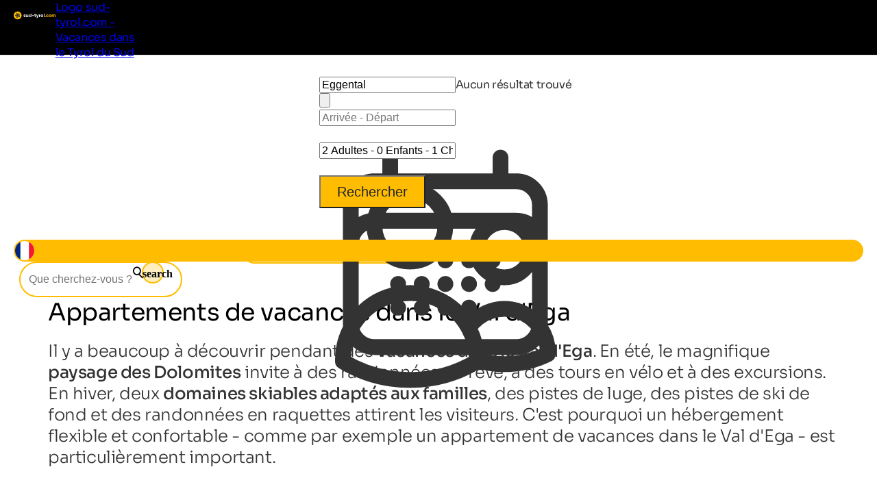

--- FILE ---
content_type: text/html; charset=utf-8
request_url: https://www.sud-tyrol.com/h%C3%A9bergements/val-dega/appartements-de-vacances
body_size: 50528
content:
<!DOCTYPE html>
<html lang="fr">
<head>
    <meta http-equiv="content-type" content="text/html; charset=utf-8" />
    <meta name="viewport" content="width=device-width, initial-scale=1, shrink-to-fit=no">
    <title>Les meilleurs Appartements de vacances in Eggental &#x27A5; Sélection exclusive</title>
    <meta name="description" content="Choisissez entre 6 Appartements de vacances in Eggental ✅ 233 véritables évaluations ⭐ votre escapade dans le Tyrol du Sud." />
    <meta name="robots" content="noodp, follow, max-image-preview:large, max-snippet:-1, max-video-preview:-1"/>
<link rel="canonical" href="https://www.sud-tyrol.com/hébergements/val-dega/appartements-de-vacances"/>
                <link rel="alternate" hreflang="de" href="https://www.suedtirol.com/unterkuenfte/eggental/ferienwohnungen" />
                <link rel="alternate" hreflang="it" href="https://www.alto-adige.com/alloggi/val-dega/appartamenti" />
                <link rel="alternate" hreflang="en" href="https://www.south-tirol.com/accommodations/eggental/apartments" />
                <link rel="alternate" hreflang="fr" href="https://www.sud-tyrol.com/hébergements/val-dega/appartements-de-vacances" />
                <link rel="alternate" hreflang="nl" href="https://www.zuid-tirol-italie.nl/accommodatie/eggental/appartementen" />
                <link rel="alternate" hreflang="pl" href="https://www.poludniowy-tyrol.com/zakwaterowanie/val-dega/apartamenty-wakacyjne" />

        <meta name="facebook-domain-verification" content="orh23n2rho3pp3o1fwvlob3o9j1rsb" />

    <meta name="msvalidate.01" content="A2B2A669A9BE4AEBBD277726506A3258" />

    <meta property="og:site_name" content="Suedtirol.com" />
    <meta property="og:url" content="https://www.sud-tyrol.com/hébergements/val-dega/appartements-de-vacances" />
<meta property="og:image" content="https://www.sud-tyrol.com/media/zi3eazol/bild.jpg?width=1200&height=630&rnd=133758005620800000" />
<meta property="og:image:width" content="1200" />
<meta property="og:image:height" content="630" />
<meta property="og:image:alt" content="Schneebedeckter Berg bei sonnigem Wetter" />


    <link rel="apple-touch-icon" sizes="180x180" href="/favicon/apple-touch-icon.png?v=1">
    <link rel="icon" type="image/png" sizes="32x32" href="/favicon/favicon-32x32.png?v=1">
    <link rel="icon" type="image/png" sizes="16x16" href="/favicon/favicon-16x16.png?v=1">
    <link rel="manifest" href="/favicon/site.webmanifest?v=1">
    <link rel="mask-icon" color="#ffbc00" href="/favicon/safari-pinned-tab.svg?v=1">
    <link rel="shortcut icon" href="/favicon/favicon.ico?v=1">
    <meta name="msapplication-TileColor" content="#ffffff">
    <meta name="msapplication-config" content="/favicon/browserconfig.xml?v=1">
    <meta name="theme-color" content="#ffffff">
    <link rel="stylesheet" type="text/css" href="/content/css/site.min.css?v=NcPqR2xXnlkZen0kkAz0bI6OD3A7OhXen9Ty37LOqok" />
    <link rel="stylesheet" type="text/css" href="/content/portalui/portalui.css?v=1o0I-uqgtKUBSCgJmtVNaHzcpxpBGw1emeFG3LsnNs4" />
    <link rel="stylesheet" type="text/css" href="/content/css/tailwind.css?v=1yl-VD2zrV97y3CqSo6qGZ5C4W6sLTc6pcvU9Pzm0nM" />
    <link rel="stylesheet" type="text/css" href="/content/portalui/portalUiVariables.css?v=lrNAzAY9nkGhecUnyKAHY9Sg8T8TFIY-nnJkPmE7qr0" />

        <script>
            if (typeof (scom) == 'undefined') var scom = {};

            scom.correlationId = '00000000-0000-0000-0000-000000000000'; 
            scom.language = 'fr';
            scom.environmentName = 'Production';
            scom.jsMaps = 'AIzaSyB2WGEno5OT_BKzJ8pqrll-ze5j_-tmu7M';
            scom.privacyLink = '/confidentialité';
            scom.imprintLink = '/mentions-légales';
            scom.abtest_value = 'B_EnquiryBarWithoutCount';
            scom.country = 'US';
        </script>

    

<script>
    window.dataLayer = window.dataLayer || [];
    window.dataLayer.push({'abtest_value':'B_EnquiryBarWithoutCount'});
    window.dataLayer.push({'culture': 'fr'});

    // Google Consent Mode V2
    function gtag() { dataLayer.push(arguments); }
    gtag('consent', 'default', {
        ad_personalization: "denied",
        ad_storage: "denied",
        ad_user_data: "denied",
        analytics_storage: "denied",
        functionality_storage: "denied",
        personalization_storage: "denied",
        security_storage: "granted",
        wait_for_update: 500
    });
    gtag("set", "ads_data_redaction", true);
    gtag("set", "url_passthrough", true);
    // end Google Consent Mode V2

    // Google Tag Manager
    (function (w, d, s, l, i) {
        w[l] = w[l] || []; w[l].push({
            'gtm.start':
                new Date().getTime(),event:'gtm.js'});var f=d.getElementsByTagName(s)[0],
            j=d.createElement(s),dl=l!='dataLayer'?'&l='+l:'';j.async=true;j.src=
            'https://www.googletagmanager.com/gtm.js?id='+i+dl;f.parentNode.insertBefore(j,f);
    })(window, document, 'script', 'dataLayer','GTM-MM4KPTN');
    // end Google Tag Manager

    window.ibc = function(pid, ec, ea, el) { navigator.sendBeacon('/bc', new Blob([JSON.stringify({ pid, ec, ea, el })], { type: 'text/plain; charset=UTF-8' })); };
    window.siteEvent = function (cat, act, lab) {
        try { if (cat.startsWith('company') || cat ==='button') ibc(4, cat, act, lab); } catch (e) {}
        window.dataLayer.push({
            'event': 'gaevent',
            'gaeventcategory': cat,
            'gaeventaction': act,
            'gaeventlabel': lab,
            'culture': 'fr',
        });
    }

    window.siteEventEnquiry = function (enquiryData, result) {
        var enquirytype = enquiryData.enquiryType == 1 ? "general" : "direct";
        var enquiryStageId = result.enquiryStageId;
        var transactionId = enquiryData.enquiryType == 1 ? 'A' + result.enquiryStageId : 'D' + result.enquiryStageId;

        var products = (result.companies || []).map(function (_) {
            return ({
                item_id: _.companyId.toString(),
                item_name: _.gaqLabel,
                item_category: enquirytype,
                price: 1,
                quantity: 1,
                currency: 'EUR',
            });
        });

        dataLayer.push({
            event: "enquiry",
            enquirytype: enquirytype,
            enquirylang: enquiryData.language,
            culture: 'fr',
            enquiryStageId: enquiryStageId,
            transactionId: transactionId,
            // GA-4
            transactionItems: products,
            // UA (this will be deleted soon)
            transactionProducts: products.map(function (_) {
                return ({
                    sku: _.item_id,
                    name: _.item_name,
                    category: _.item_category,
                    price: _.price,
                    quantity: _.quantity,
                });
            }),
        });
    }
</script>
        <script>
            window.scomMapReady = function() { window.scomMapReadyQueue.push(arguments) };
            window.scomMapReadyQueue = [];
        </script>


</head>
<body class=" no-header ">

    


<!-- Google Tag Manager (noscript) -->
<noscript><iframe src="https://www.googletagmanager.com/ns.html?id=GTM-MM4KPTN" height="0" width="0" style="display:none;visibility:hidden"></iframe></noscript>
<!-- End Google Tag Manager (noscript) -->


<header>

<script type="text/javascript">
    // used in ScomMap.js
    window.mapRegionAreas = JSON.parse('[{"areaId":4009,"text":"Alpe di Siusi-Sciliar","href":"/alpe-di-siusi-sciliar"},{"areaId":4004,"text":"Alta Badia","href":"/alta-badia"},{"areaId":4006,"text":"Alta Pusteria","href":"/alta-pusteria"},{"areaId":4015,"text":"Bolzano et environs","href":"/bolzano-et-environs"},{"areaId":4003,"text":"Les Dolomites","href":"/les-dolomites"},{"areaId":4010,"text":"Merano et environs","href":"/merano-et-environs"},{"areaId":4007,"text":"Plan de Corones","href":"/plan-de-corones"},{"areaId":4012,"text":"Sud du Tyrol du Sud","href":"/sud-du-tyrol-du-sud"},{"areaId":4008,"text":"Val d\u0027Ega","href":"/val-dega"},{"areaId":4179,"text":"Val d\u0027Ultimo","href":"/val-dultimo"},{"areaId":4005,"text":"Val Gardena","href":"/val-gardena"},{"areaId":4180,"text":"Val Passiria","href":"/val-passiria"},{"areaId":4002,"text":"Val Pusteria","href":"/val-pusteria"},{"areaId":4014,"text":"Val Venosta","href":"/val-venosta"},{"areaId":4011,"text":"Vall\u00E9e Isarco","href":"/vall\u00E9e-isarco"},{"areaId":4013,"text":"Vall\u00E9es de Tures et d\u0027Aurina","href":"/vall\u00E9es-de-tures-et-daurina"}]');
</script>

<nav class="module module-navbar">
    <div class="navbar">
        <div class="menu-navbar">
            <div class="flex h-full items-center justify-between md:pl-5 md:pr-5 max-md:pl-[15px] max-md:pr-[15px]">
                <a class="navbar-logo" href="/">
                <svg xmlns="http://www.w3.org/2000/svg" viewBox="0 0 238.29 44.9" width="234" height="45">
                    <path class="text" d="M60.21 21.81c0 .38.25.69.76.93.51.24 1.12.45 1.85.63s1.45.41 2.18.69c.73.28 1.34.74 1.85 1.39.51.65.76 1.46.76 2.43 0 1.47-.55 2.6-1.65 3.39-1.1.79-2.47 1.19-4.11 1.19-2.94 0-4.95-1.14-6.02-3.41l3.21-1.8c.42 1.24 1.36 1.86 2.81 1.86 1.32 0 1.98-.41 1.98-1.23 0-.38-.25-.69-.76-.93s-1.12-.45-1.85-.64-1.45-.43-2.18-.72a4.51 4.51 0 0 1-1.85-1.36c-.51-.62-.76-1.4-.76-2.33 0-1.41.52-2.53 1.56-3.34s2.33-1.22 3.88-1.22c1.16 0 2.22.26 3.18.79.95.53 1.71 1.27 2.26 2.25l-3.15 1.72c-.46-.97-1.22-1.46-2.29-1.46-.48 0-.87.11-1.19.31-.32.21-.47.5-.47.86ZM79.43 17.74h3.7v14.32h-3.7v-1.6c-.9 1.34-2.32 2.01-4.27 2.01-1.57 0-2.86-.52-3.88-1.58-1.02-1.05-1.53-2.5-1.53-4.35v-8.79h3.7v8.34c0 .96.26 1.69.77 2.19.52.51 1.2.76 2.06.76.95 0 1.72-.3 2.29-.89.57-.59.86-1.48.86-2.66v-7.73ZM97.37 12.02h3.69v20.05h-3.69v-1.69c-1.09 1.39-2.64 2.09-4.64 2.09s-3.58-.73-4.94-2.19c-1.37-1.46-2.05-3.25-2.05-5.37s.68-3.91 2.05-5.37c1.36-1.46 3.01-2.19 4.94-2.19s3.55.7 4.64 2.09v-7.42Zm-6.8 15.8c.75.75 1.7 1.13 2.85 1.13s2.09-.38 2.84-1.13c.74-.75 1.12-1.72 1.12-2.91s-.37-2.15-1.12-2.91c-.74-.75-1.69-1.13-2.84-1.13s-2.1.38-2.85 1.13c-.75.75-1.13 1.72-1.13 2.91s.38 2.15 1.13 2.91ZM104.61 25.19v-3.55h10.74v3.55h-10.74ZM126.78 21.3h-3.24v5.96c0 .5.12.86.37 1.09.25.23.61.36 1.09.39s1.07.02 1.78-.01v3.35c-2.54.29-4.33.05-5.37-.72-1.04-.76-1.56-2.13-1.56-4.1V21.3h-2.49v-3.55h2.49v-2.89l3.69-1.12v4.01h3.24v3.55ZM139.04 17.74h3.95l-5.22 14.35c-.74 2.05-1.73 3.53-2.96 4.46-1.23.93-2.76 1.34-4.59 1.25v-3.44c.99.02 1.78-.19 2.36-.63.58-.44 1.05-1.15 1.39-2.12l-5.87-13.86h4.04l3.73 9.63 3.17-9.63ZM148.44 20.21c.34-.92.91-1.6 1.7-2.06s1.68-.69 2.65-.69v4.12c-1.13-.13-2.13.1-3.02.69-.89.59-1.33 1.58-1.33 2.95v6.85h-3.7V17.75h3.7v2.46ZM166.6 30.28c-1.47 1.46-3.27 2.19-5.39 2.19s-3.91-.73-5.37-2.19-2.19-3.25-2.19-5.37.73-3.91 2.19-5.37 3.25-2.19 5.37-2.19 3.92.73 5.39 2.19 2.21 3.25 2.21 5.37-.74 3.91-2.21 5.37Zm-8.15-2.54c.74.74 1.66 1.12 2.76 1.12s2.03-.37 2.78-1.12c.74-.74 1.12-1.69 1.12-2.84s-.37-2.09-1.12-2.84c-.74-.74-1.67-1.12-2.78-1.12s-2.03.37-2.76 1.12c-.73.74-1.1 1.69-1.1 2.84s.37 2.09 1.1 2.84ZM171.41 32.07V11.16h3.7v20.91h-3.7Z" />
                    <path fill="#ffbc00" d="M182.35 31.72c-.48.48-1.05.72-1.72.72s-1.24-.24-1.72-.72-.72-1.05-.72-1.72.24-1.24.72-1.72 1.05-.72 1.72-.72 1.24.24 1.72.72.72 1.05.72 1.72-.24 1.24-.72 1.72ZM191.83 32.47c-2.16 0-3.96-.73-5.4-2.18-1.44-1.45-2.16-3.25-2.16-5.39s.72-3.93 2.16-5.39c1.44-1.45 3.24-2.18 5.4-2.18 1.39 0 2.66.33 3.81 1 1.15.67 2.01 1.57 2.61 2.69l-3.18 1.86c-.29-.59-.72-1.06-1.3-1.4-.58-.34-1.24-.52-1.96-.52-1.11 0-2.02.37-2.75 1.1-.73.74-1.09 1.68-1.09 2.82s.36 2.06 1.09 2.79c.73.74 1.64 1.1 2.75 1.1.74 0 1.41-.17 1.99-.5s1.02-.8 1.3-1.39l3.21 1.83c-.63 1.13-1.52 2.03-2.66 2.71s-2.42 1.02-3.81 1.02ZM212.22 30.28c-1.47 1.46-3.27 2.19-5.39 2.19s-3.91-.73-5.37-2.19-2.19-3.25-2.19-5.37.73-3.91 2.19-5.37 3.25-2.19 5.37-2.19 3.92.73 5.39 2.19 2.21 3.25 2.21 5.37-.74 3.91-2.21 5.37Zm-8.15-2.54c.74.74 1.66 1.12 2.76 1.12s2.03-.37 2.78-1.12c.74-.74 1.12-1.69 1.12-2.84s-.37-2.09-1.12-2.84c-.74-.74-1.67-1.12-2.78-1.12s-2.03.37-2.76 1.12c-.73.74-1.1 1.69-1.1 2.84s.37 2.09 1.1 2.84ZM232.88 17.34c1.64 0 2.95.53 3.94 1.6.98 1.07 1.48 2.5 1.48 4.3v8.82h-3.7V23.5c0-.86-.21-1.53-.63-2-.42-.48-1.01-.72-1.78-.72-.84 0-1.49.28-1.96.83-.47.55-.7 1.36-.7 2.41v8.05h-3.7v-8.56c0-.86-.21-1.53-.63-2-.42-.48-1.01-.72-1.78-.72-.82 0-1.48.28-1.96.83-.49.55-.73 1.36-.73 2.41v8.05h-3.7V17.76h3.7v1.52c.86-1.28 2.19-1.92 3.98-1.92s3.06.69 3.9 2.06c.95-1.37 2.38-2.06 4.27-2.06ZM22.45 0C10.05 0 0 10.05 0 22.45c0 5.66 2.11 10.82 5.57 14.77 3.54 4.04 8.48 6.79 14.08 7.49.92.11 1.85.19 2.79.19.21 0 .41-.03.62-.03 4.37-.12 8.42-1.47 11.82-3.74 6.03-4.02 10.01-10.89 10.01-18.68C44.9 10.05 34.85 0 22.45 0Z" class="cls-2" />
                    <path fill="#2c2c2c" d="M33.06 20.17a5.183 5.183 0 0 0-1.77-1.66c2.88-2.42 5.81-5.35 5.81-5.35s-7.65-1.69-11.62-1.69c-.69 0-1.26.05-1.67.17-.82.24-1.52.68-2.1 1.23-1.49-3.46-3.45-7.12-3.45-7.12s-5.27 9.41-5.29 12.28c0 .61.11 1.18.3 1.72-3.59.06-7.28.41-7.28.41s6.64 8.5 9.27 9.63c.67.29 1.36.42 2.05.42.05 0 .09 0 .14-.01-1.02 3.53-1.79 7.37-1.79 7.37s10.06-3.9 11.9-6.09c.55-.65.89-1.41 1.07-2.19 3.15 2.06 6.82 4.02 6.82 4.02s-.83-10.76-2.39-13.15Zm-8.34-5.3s.21-.04.76-.04c1.16 0 2.78.18 4.45.43-1.85 1.61-3.46 2.86-4.15 3.12-.17.05-.34.07-.52.07-.81 0-1.53-.54-1.75-1.32-.28-.97.27-1.99 1.2-2.26Zm-6.52-1.66c1 2.23 1.74 4.14 1.79 4.87 0 1-.83 1.81-1.84 1.81-.49 0-.95-.2-1.29-.55-.34-.35-.53-.81-.53-1.26.06-.7.8-2.58 1.87-4.88Zm-1.57 13.51c-.62-.32-2.07-1.73-3.77-3.62.49-.01.98-.02 1.46-.02 2.91 0 3.71.26 3.72.26.45.19.8.55.98 1a1.836 1.836 0 0 1-1.7 2.51c-.25 0-.49-.05-.68-.13Zm8.4 2.57c-.49.5-2.26 1.48-4.55 2.57.68-2.44 1.33-4.34 1.73-4.89.35-.41.86-.65 1.4-.65.3 0 .75.07 1.17.43.37.31.6.76.64 1.24s-.11.96-.4 1.3Zm2.16-5.3c-.27-.41-.36-.9-.26-1.38.1-.48.38-.89.79-1.15a1.822 1.822 0 0 1 2.51.5c.34.62.76 2.59 1.14 5.1-2.14-1.35-3.77-2.53-4.18-3.07Z" />
                </svg>

                    <span class="sr-only">Logo sud-tyrol.com - Vacances dans le Tyrol du Sud</span>
                </a>

                <ul class="menu menu-bar flex md:gap-2 md:top-20 md:justify-end max-md:top-16 max-md:!w-full max-md:bg-scom-color-darkgrey-500 max-md:flex-col max-md:fixed max-md:-left-full max-md:h-[100vh] max-md:overflow-x-hidden max-md:bg-opacity-95">
                    
            <li class="flex justify-between">
                <div class="menu-top-link js-menu-top-link relative m-auto w-full cursor-pointer justify-between text-white md:flex md:pb-2 md:px-1 md:pt-4 md:font-bold lg:px-2 lg:text-base lg-max:text-xs max-md:!text-2xl max-md:decoration-2 max-md:flex max-md:justify-between max-md:!text-white max-md:pt-4 max-md:pr-6 max-md:pb-4 max-md:pl-6 max-md:font-extralight max-md:border-b-[0.2px] max-md:border-[#ebebeb29]" data-has-subitems="true">
                    <div class="flex">
                        <span class="m-auto md:text-[80%] lg:pr-2 lg:text-sm">Vivre le Tyrol du Sud</span>
                    </div>

                    <div class="mega-menu-arrow mb-auto ml-0 mr-0 mt-auto flex justify-center md:hidden">
                        <svg class="h-6 w-8 text-white !text-opacity-30" xmlns="http://www.w3.org/2000/svg" fill="none" viewBox="0 0 24 24" stroke-width="1.5" stroke="currentColor">
                            <path stroke-linecap="round" stroke-linejoin="round" d="M17.25 8.25 21 12m0 0-3.75 3.75M21 12H3" />
                        </svg>
                    </div>
                </div>
                <div class="nav-overlay js-nav-overlay opacity-0 fixed left-0 right-0 h-full w-full md:top-20 max-md:top-16">
                    <section class="mega-menu js-mega-menu mega-menu-items !z-20 bg-scom-color-darkgrey-500 top-0 h-full flex-col pb-10 md:fit-content md:min-w-[500px] md:pt-16 md:pr-12 md:pb-16 md:pl-12 md:fixed md:left-0 md:bottom-0 md:flex max-md:overflow-auto">
                        <ul class="js-mobile-menu-back-item relative w-full !p-4 md:hidden">
                            <li class="flex w-full items-center border-white border-b-[0.5px] !pb-4 !pt-2">
                                <svg xmlns="http://www.w3.org/2000/svg" fill="none" viewBox="0 0 24 24" stroke-width="1.5" stroke="#fff" class="size-6">
                                    <path stroke-linecap="round" stroke-linejoin="round" d="M6.75 15.75 3 12m0 0 3.75-3.75M3 12h18"/>
                                </svg>
                                <button class="pointer-events-none pl-2 text-white focus:!outline-none">Retour</button>
                            </li>
                        </ul>
                        <ul class="pb-20 max-md:basis-full">
                            
<li class="!p-4 md:flex max-md:border-b-[0.2px] max-md:border-[#ebebeb29]">
        <button class="mega-menu-link js-mega-menu-link decoration-4 relative m-0 flex w-full justify-between text-3xl font-extralight text-white opacity-70 hover:opacity-100 hover:text-white focus:!outline-none md:gap-20 max-md:!text-xl" data-has-subitems="true">
            <span class="title relative inline-block text-left max-md:mr-2">Type de vacances</span>
            <i class="icon-chevron mb-auto ml-auto mr-0 mt-auto text-xs md:hidden"></i>
            <span class="mega-menu-arrow mb-auto mt-auto max-md:hidden">
                <svg class="h-6 w-8 text-white !text-opacity-30" xmlns="http://www.w3.org/2000/svg" fill="none" viewBox="0 0 24 24" stroke-width="1.5" stroke="currentColor">
                    <path stroke-linecap="round" stroke-linejoin="round" d="M17.25 8.25 21 12m0 0-3.75 3.75M21 12H3"/>
                </svg>
            </span>
        </button>
        <section class="menu menu-list bg-scom-color-darkgrey-500 left-full top-0 z-50 h-full overflow-y-auto bg-opacity-95 md:absolute md:pt-16 md:pb-32 md:pl-10 md:pr-10 md:w-96 md:!l-full max-md:mt-2 max-md:pl-2 max-md:pr-2 max-md:pb-2">
            <ul>
                <li class="max-md:hidden">
                    <span class="text-2xl font-extralight text-white">Type de vacances</span>
                </li>

                <li class="ml-2 md:mt-4 max-md:mt-2">
    <a href="/vacances-a-velo-tyrol-du-sud" class="menu-list-link !opacity-60 !mb-4 mb-1 block w-full font-extralight text-white last:mb-0 hover:!no-underline hover:!opacity-100 md:text-xl max-md:text-base">Faire du vélo</a>
</li><li class="ml-2 md:mt-4 max-md:mt-2">
    <a href="/vacances-en-famille-tyrol-du-sud" class="menu-list-link !opacity-60 !mb-4 mb-1 block w-full font-extralight text-white last:mb-0 hover:!no-underline hover:!opacity-100 md:text-xl max-md:text-base">Vacances en famille</a>
</li><li class="ml-2 md:mt-4 max-md:mt-2">
    <a href="/vacances-culturelles-tyrol-du-sud" class="menu-list-link !opacity-60 !mb-4 mb-1 block w-full font-extralight text-white last:mb-0 hover:!no-underline hover:!opacity-100 md:text-xl max-md:text-base">Vacances culturelles</a>
</li><li class="ml-2 md:mt-4 max-md:mt-2">
    <a href="/vacances-de-ski-tyrol-du-sud" class="menu-list-link !opacity-60 !mb-4 mb-1 block w-full font-extralight text-white last:mb-0 hover:!no-underline hover:!opacity-100 md:text-xl max-md:text-base">Vacances au skif</a>
</li><li class="ml-2 md:mt-4 max-md:mt-2">
    <a href="/vacances-chien-tyrol-du-sud" class="menu-list-link !opacity-60 !mb-4 mb-1 block w-full font-extralight text-white last:mb-0 hover:!no-underline hover:!opacity-100 md:text-xl max-md:text-base">Vacances avec un chien</a>
</li><li class="ml-2 md:mt-4 max-md:mt-2">
    <a href="/vacances-de-randonnee-tyrol-du-sud" class="menu-list-link !opacity-60 !mb-4 mb-1 block w-full font-extralight text-white last:mb-0 hover:!no-underline hover:!opacity-100 md:text-xl max-md:text-base">Séjour de randonnée</a>
</li><li class="ml-2 md:mt-4 max-md:mt-2">
    <a href="/vacances-bien-etre-tyrol-du-sud" class="menu-list-link !opacity-60 !mb-4 mb-1 block w-full font-extralight text-white last:mb-0 hover:!no-underline hover:!opacity-100 md:text-xl max-md:text-base">Vacances bien-être</a>
</li>

                    <li>
                        <div class="m-2 border-white border-t-[1px]"></div>
                    </li>
                    <li>
                        <a href="/thèmes" class="ml-2 text-lg text-white hover:!no-underline">Tous les thèmes de vacances</a>
                    </li>
            </ul>
        </section>
</li>
<li class="!p-4 md:flex max-md:border-b-[0.2px] max-md:border-[#ebebeb29]">
        <button class="mega-menu-link js-mega-menu-link decoration-4 relative m-0 flex w-full justify-between text-3xl font-extralight text-white opacity-70 hover:opacity-100 hover:text-white focus:!outline-none md:gap-20 max-md:!text-xl" data-has-subitems="true">
            <span class="title relative inline-block text-left max-md:mr-2">Par saison</span>
            <i class="icon-chevron mb-auto ml-auto mr-0 mt-auto text-xs md:hidden"></i>
            <span class="mega-menu-arrow mb-auto mt-auto max-md:hidden">
                <svg class="h-6 w-8 text-white !text-opacity-30" xmlns="http://www.w3.org/2000/svg" fill="none" viewBox="0 0 24 24" stroke-width="1.5" stroke="currentColor">
                    <path stroke-linecap="round" stroke-linejoin="round" d="M17.25 8.25 21 12m0 0-3.75 3.75M21 12H3"/>
                </svg>
            </span>
        </button>
        <section class="menu menu-list bg-scom-color-darkgrey-500 left-full top-0 z-50 h-full overflow-y-auto bg-opacity-95 md:absolute md:pt-16 md:pb-32 md:pl-10 md:pr-10 md:w-96 md:!l-full max-md:mt-2 max-md:pl-2 max-md:pr-2 max-md:pb-2">
            <ul>
                <li class="max-md:hidden">
                    <span class="text-2xl font-extralight text-white">Par saison</span>
                </li>

                <li class="ml-2 md:mt-4 max-md:mt-2">
    <a href="/printemps" class="menu-list-link !opacity-60 !mb-4 mb-1 block w-full font-extralight text-white last:mb-0 hover:!no-underline hover:!opacity-100 md:text-xl max-md:text-base">Printemps</a>
</li><li class="ml-2 md:mt-4 max-md:mt-2">
    <a href="/été" class="menu-list-link !opacity-60 !mb-4 mb-1 block w-full font-extralight text-white last:mb-0 hover:!no-underline hover:!opacity-100 md:text-xl max-md:text-base">Été</a>
</li><li class="ml-2 md:mt-4 max-md:mt-2">
    <a href="/automne" class="menu-list-link !opacity-60 !mb-4 mb-1 block w-full font-extralight text-white last:mb-0 hover:!no-underline hover:!opacity-100 md:text-xl max-md:text-base">Automne</a>
</li><li class="ml-2 md:mt-4 max-md:mt-2">
    <a href="/hiver" class="menu-list-link !opacity-60 !mb-4 mb-1 block w-full font-extralight text-white last:mb-0 hover:!no-underline hover:!opacity-100 md:text-xl max-md:text-base">Hiver</a>
</li>

            </ul>
        </section>
</li>
<li class="!p-4 md:flex max-md:border-b-[0.2px] max-md:border-[#ebebeb29]">
        <button class="mega-menu-link js-mega-menu-link decoration-4 relative m-0 flex w-full justify-between text-3xl font-extralight text-white opacity-70 hover:opacity-100 hover:text-white focus:!outline-none md:gap-20 max-md:!text-xl" data-has-subitems="true">
            <span class="title relative inline-block text-left max-md:mr-2">Sites touristiques</span>
            <i class="icon-chevron mb-auto ml-auto mr-0 mt-auto text-xs md:hidden"></i>
            <span class="mega-menu-arrow mb-auto mt-auto max-md:hidden">
                <svg class="h-6 w-8 text-white !text-opacity-30" xmlns="http://www.w3.org/2000/svg" fill="none" viewBox="0 0 24 24" stroke-width="1.5" stroke="currentColor">
                    <path stroke-linecap="round" stroke-linejoin="round" d="M17.25 8.25 21 12m0 0-3.75 3.75M21 12H3"/>
                </svg>
            </span>
        </button>
        <section class="menu menu-list bg-scom-color-darkgrey-500 left-full top-0 z-50 h-full overflow-y-auto bg-opacity-95 md:absolute md:pt-16 md:pb-32 md:pl-10 md:pr-10 md:w-96 md:!l-full max-md:mt-2 max-md:pl-2 max-md:pr-2 max-md:pb-2">
            <ul>
                <li class="max-md:hidden">
                    <span class="text-2xl font-extralight text-white">Sites touristiques</span>
                </li>

                <li class="ml-2 md:mt-4 max-md:mt-2">
    <a href="/vacances-nature-tyrol-du-sud/curiosites/pommes-en-fleurs" class="menu-list-link !opacity-60 !mb-4 mb-1 block w-full font-extralight text-white last:mb-0 hover:!no-underline hover:!opacity-100 md:text-xl max-md:text-base">Pommes en fleurs</a>
</li><li class="ml-2 md:mt-4 max-md:mt-2">
    <a href="/vacances-nature-tyrol-du-sud/parcs-naturels/tre-cime-di-lavaredo" class="menu-list-link !opacity-60 !mb-4 mb-1 block w-full font-extralight text-white last:mb-0 hover:!no-underline hover:!opacity-100 md:text-xl max-md:text-base">Tre Cime di Lavaredo</a>
</li><li class="ml-2 md:mt-4 max-md:mt-2">
    <a href="/vacances-nature-tyrol-du-sud/curiosites/gorge-de-gilfen" class="menu-list-link !opacity-60 !mb-4 mb-1 block w-full font-extralight text-white last:mb-0 hover:!no-underline hover:!opacity-100 md:text-xl max-md:text-base">Gorge de Gilfen</a>
</li><li class="ml-2 md:mt-4 max-md:mt-2">
    <a href="/vacances-nature-tyrol-du-sud/lacs/lac-de-caldaro" class="menu-list-link !opacity-60 !mb-4 mb-1 block w-full font-extralight text-white last:mb-0 hover:!no-underline hover:!opacity-100 md:text-xl max-md:text-base">Lac de Caldaro</a>
</li><li class="ml-2 md:mt-4 max-md:mt-2">
    <a href="/vacances-nature-tyrol-du-sud/lacs/lac-de-braies" class="menu-list-link !opacity-60 !mb-4 mb-1 block w-full font-extralight text-white last:mb-0 hover:!no-underline hover:!opacity-100 md:text-xl max-md:text-base">Lac de Braies</a>
</li><li class="ml-2 md:mt-4 max-md:mt-2">
    <a href="/vacances-nature-tyrol-du-sud/curiosites/roseraie-latemar" class="menu-list-link !opacity-60 !mb-4 mb-1 block w-full font-extralight text-white last:mb-0 hover:!no-underline hover:!opacity-100 md:text-xl max-md:text-base">Roseraie</a>
</li><li class="ml-2 md:mt-4 max-md:mt-2">
    <a href="/vacances-nature-tyrol-du-sud/curiosites/jardins-du-chateau-de-trauttmansdorff" class="menu-list-link !opacity-60 !mb-4 mb-1 block w-full font-extralight text-white last:mb-0 hover:!no-underline hover:!opacity-100 md:text-xl max-md:text-base">Château de Trauttmansdorff</a>
</li>

                    <li>
                        <div class="m-2 border-white border-t-[1px]"></div>
                    </li>
                    <li>
                        <a href="/vacances-nature-tyrol-du-sud/curiosites" class="ml-2 text-lg text-white hover:!no-underline">Tous les sites touristiques</a>
                    </li>
            </ul>
        </section>
</li>
<li class="!p-4 md:flex max-md:border-b-[0.2px] max-md:border-[#ebebeb29]">
        <button class="mega-menu-link js-mega-menu-link decoration-4 relative m-0 flex w-full justify-between text-3xl font-extralight text-white opacity-70 hover:opacity-100 hover:text-white focus:!outline-none md:gap-20 max-md:!text-xl" data-has-subitems="true">
            <span class="title relative inline-block text-left max-md:mr-2">Événements</span>
            <i class="icon-chevron mb-auto ml-auto mr-0 mt-auto text-xs md:hidden"></i>
            <span class="mega-menu-arrow mb-auto mt-auto max-md:hidden">
                <svg class="h-6 w-8 text-white !text-opacity-30" xmlns="http://www.w3.org/2000/svg" fill="none" viewBox="0 0 24 24" stroke-width="1.5" stroke="currentColor">
                    <path stroke-linecap="round" stroke-linejoin="round" d="M17.25 8.25 21 12m0 0-3.75 3.75M21 12H3"/>
                </svg>
            </span>
        </button>
        <section class="menu menu-list bg-scom-color-darkgrey-500 left-full top-0 z-50 h-full overflow-y-auto bg-opacity-95 md:absolute md:pt-16 md:pb-32 md:pl-10 md:pr-10 md:w-96 md:!l-full max-md:mt-2 max-md:pl-2 max-md:pr-2 max-md:pb-2">
            <ul>
                <li class="max-md:hidden">
                    <span class="text-2xl font-extralight text-white">Événements</span>
                </li>

                <li class="ml-2 md:mt-4 max-md:mt-2">
    <a href="https://www.sud-tyrol.com/%C3%A9v%C3%A9nement/191/snow-sculpture-festival" class="menu-list-link !opacity-60 !mb-4 mb-1 block w-full font-extralight text-white last:mb-0 hover:!no-underline hover:!opacity-100 md:text-xl max-md:text-base">Festival des sculptures de neige</a>
</li><li class="ml-2 md:mt-4 max-md:mt-2">
    <a href="https://www.sud-tyrol.com/%C3%A9v%C3%A9nement/178/haflinger-horse-race" class="menu-list-link !opacity-60 !mb-4 mb-1 block w-full font-extralight text-white last:mb-0 hover:!no-underline hover:!opacity-100 md:text-xl max-md:text-base">Course de chevaux Haflinger</a>
</li><li class="ml-2 md:mt-4 max-md:mt-2">
    <a href="https://www.sud-tyrol.com/%C3%A9v%C3%A9nement/236/spatzen-open-air" class="menu-list-link !opacity-60 !mb-4 mb-1 block w-full font-extralight text-white last:mb-0 hover:!no-underline hover:!opacity-100 md:text-xl max-md:text-base">Spatzen Open Air</a>
</li><li class="ml-2 md:mt-4 max-md:mt-2">
    <a href="https://www.sud-tyrol.com/%C3%A9v%C3%A9nement/572/laternenparty-in-sterzing" class="menu-list-link !opacity-60 !mb-4 mb-1 block w-full font-extralight text-white last:mb-0 hover:!no-underline hover:!opacity-100 md:text-xl max-md:text-base">Laternenparty in Sterzing</a>
</li><li class="ml-2 md:mt-4 max-md:mt-2">
    <a href="https://www.sud-tyrol.com/%C3%A9v%C3%A9nement/535/sheep-transhumance-in-schnals" class="menu-list-link !opacity-60 !mb-4 mb-1 block w-full font-extralight text-white last:mb-0 hover:!no-underline hover:!opacity-100 md:text-xl max-md:text-base">Transhumance dans la vallée de Schnalstal</a>
</li>

                    <li>
                        <div class="m-2 border-white border-t-[1px]"></div>
                    </li>
                    <li>
                        <a href="/événements" class="ml-2 text-lg text-white hover:!no-underline">Tous les événements</a>
                    </li>
            </ul>
        </section>
</li>
                        </ul>
                    </section>
                </div>
            </li>


            <li class="flex justify-between">
                <div class="menu-top-link js-menu-top-link relative m-auto w-full cursor-pointer justify-between text-white md:flex md:pb-2 md:px-1 md:pt-4 md:font-bold lg:px-2 lg:text-base lg-max:text-xs max-md:!text-2xl max-md:decoration-2 max-md:flex max-md:justify-between max-md:!text-white max-md:pt-4 max-md:pr-6 max-md:pb-4 max-md:pl-6 max-md:font-extralight max-md:border-b-[0.2px] max-md:border-[#ebebeb29]" data-has-subitems="true">
                    <div class="flex">
                        <span class="m-auto md:text-[80%] lg:pr-2 lg:text-sm">Régions &amp; localités</span>
                    </div>

                    <div class="mega-menu-arrow mb-auto ml-0 mr-0 mt-auto flex justify-center md:hidden">
                        <svg class="h-6 w-8 text-white !text-opacity-30" xmlns="http://www.w3.org/2000/svg" fill="none" viewBox="0 0 24 24" stroke-width="1.5" stroke="currentColor">
                            <path stroke-linecap="round" stroke-linejoin="round" d="M17.25 8.25 21 12m0 0-3.75 3.75M21 12H3" />
                        </svg>
                    </div>
                </div>
                <div class="nav-overlay js-nav-overlay opacity-0 fixed left-0 right-0 h-full w-full md:top-20 max-md:top-16">
                    <section class="mega-menu js-mega-menu mega-menu-items !z-20 bg-scom-color-darkgrey-500 top-0 h-full flex-col pb-10 md:fit-content md:min-w-[500px] md:pt-16 md:pr-12 md:pb-16 md:pl-12 md:fixed md:left-0 md:bottom-0 md:flex max-md:overflow-auto">
                        <ul class="js-mobile-menu-back-item relative w-full !p-4 md:hidden">
                            <li class="flex w-full items-center border-white border-b-[0.5px] !pb-4 !pt-2">
                                <svg xmlns="http://www.w3.org/2000/svg" fill="none" viewBox="0 0 24 24" stroke-width="1.5" stroke="#fff" class="size-6">
                                    <path stroke-linecap="round" stroke-linejoin="round" d="M6.75 15.75 3 12m0 0 3.75-3.75M3 12h18"/>
                                </svg>
                                <button class="pointer-events-none pl-2 text-white focus:!outline-none">Retour</button>
                            </li>
                        </ul>
                        <ul class="pb-20 max-md:basis-full">
                            
<li class="!p-4 md:flex max-md:border-b-[0.2px] max-md:border-[#ebebeb29]">
        <button class="mega-menu-link js-mega-menu-link decoration-4 relative m-0 flex w-full justify-between text-3xl font-extralight text-white opacity-70 hover:opacity-100 hover:text-white focus:!outline-none md:gap-20 max-md:!text-xl" data-has-subitems="true">
            <span class="title relative inline-block text-left max-md:mr-2">Régions</span>
            <i class="icon-chevron mb-auto ml-auto mr-0 mt-auto text-xs md:hidden"></i>
            <span class="mega-menu-arrow mb-auto mt-auto max-md:hidden">
                <svg class="h-6 w-8 text-white !text-opacity-30" xmlns="http://www.w3.org/2000/svg" fill="none" viewBox="0 0 24 24" stroke-width="1.5" stroke="currentColor">
                    <path stroke-linecap="round" stroke-linejoin="round" d="M17.25 8.25 21 12m0 0-3.75 3.75M21 12H3"/>
                </svg>
            </span>
        </button>
        <section class="menu menu-list bg-scom-color-darkgrey-500 left-full top-0 z-50 h-full overflow-y-auto bg-opacity-95 md:absolute md:pt-16 md:pb-32 md:pl-10 md:pr-10 md:w-96 md:!l-full max-md:mt-2 max-md:pl-2 max-md:pr-2 max-md:pb-2">
            <ul>
                <li class="max-md:hidden">
                    <span class="text-2xl font-extralight text-white">Régions</span>
                </li>

                <li class="ml-2 md:mt-4 max-md:mt-2">
    <a href="/alta-badia" class="menu-list-link !opacity-60 !mb-4 mb-1 block w-full font-extralight text-white last:mb-0 hover:!no-underline hover:!opacity-100 md:text-xl max-md:text-base">Alta Badia</a>
</li><li class="ml-2 md:mt-4 max-md:mt-2">
    <a href="/bolzano-et-environs" class="menu-list-link !opacity-60 !mb-4 mb-1 block w-full font-extralight text-white last:mb-0 hover:!no-underline hover:!opacity-100 md:text-xl max-md:text-base">Bolzano et environs</a>
</li><li class="ml-2 md:mt-4 max-md:mt-2">
    <a href="/les-dolomites" class="menu-list-link !opacity-60 !mb-4 mb-1 block w-full font-extralight text-white last:mb-0 hover:!no-underline hover:!opacity-100 md:text-xl max-md:text-base">Les Dolomites</a>
</li><li class="ml-2 md:mt-4 max-md:mt-2">
    <a href="/val-dega" class="menu-list-link !opacity-60 !mb-4 mb-1 block w-full font-extralight text-white last:mb-0 hover:!no-underline hover:!opacity-100 md:text-xl max-md:text-base">Val d&#x27;Ega</a>
</li><li class="ml-2 md:mt-4 max-md:mt-2">
    <a href="/vallée-isarco" class="menu-list-link !opacity-60 !mb-4 mb-1 block w-full font-extralight text-white last:mb-0 hover:!no-underline hover:!opacity-100 md:text-xl max-md:text-base">Vallée Isarco</a>
</li><li class="ml-2 md:mt-4 max-md:mt-2">
    <a href="/val-gardena" class="menu-list-link !opacity-60 !mb-4 mb-1 block w-full font-extralight text-white last:mb-0 hover:!no-underline hover:!opacity-100 md:text-xl max-md:text-base">Val Gardena</a>
</li><li class="ml-2 md:mt-4 max-md:mt-2">
    <a href="/alta-pusteria" class="menu-list-link !opacity-60 !mb-4 mb-1 block w-full font-extralight text-white last:mb-0 hover:!no-underline hover:!opacity-100 md:text-xl max-md:text-base">Alta Pusteria</a>
</li><li class="ml-2 md:mt-4 max-md:mt-2">
    <a href="/plan-de-corones" class="menu-list-link !opacity-60 !mb-4 mb-1 block w-full font-extralight text-white last:mb-0 hover:!no-underline hover:!opacity-100 md:text-xl max-md:text-base">Plan de Corones</a>
</li><li class="ml-2 md:mt-4 max-md:mt-2">
    <a href="/merano-et-environs" class="menu-list-link !opacity-60 !mb-4 mb-1 block w-full font-extralight text-white last:mb-0 hover:!no-underline hover:!opacity-100 md:text-xl max-md:text-base">Merano et environs</a>
</li><li class="ml-2 md:mt-4 max-md:mt-2">
    <a href="/val-passiria" class="menu-list-link !opacity-60 !mb-4 mb-1 block w-full font-extralight text-white last:mb-0 hover:!no-underline hover:!opacity-100 md:text-xl max-md:text-base">Val Passiria</a>
</li><li class="ml-2 md:mt-4 max-md:mt-2">
    <a href="/val-pusteria" class="menu-list-link !opacity-60 !mb-4 mb-1 block w-full font-extralight text-white last:mb-0 hover:!no-underline hover:!opacity-100 md:text-xl max-md:text-base">Val Pusteria</a>
</li><li class="ml-2 md:mt-4 max-md:mt-2">
    <a href="/alpe-di-siusi-sciliar" class="menu-list-link !opacity-60 !mb-4 mb-1 block w-full font-extralight text-white last:mb-0 hover:!no-underline hover:!opacity-100 md:text-xl max-md:text-base">Alpe di Siusi-Sciliar</a>
</li><li class="ml-2 md:mt-4 max-md:mt-2">
    <a href="/sud-du-tyrol-du-sud" class="menu-list-link !opacity-60 !mb-4 mb-1 block w-full font-extralight text-white last:mb-0 hover:!no-underline hover:!opacity-100 md:text-xl max-md:text-base">Sud du Tyrol du Sud</a>
</li><li class="ml-2 md:mt-4 max-md:mt-2">
    <a href="/vallées-de-tures-et-daurina" class="menu-list-link !opacity-60 !mb-4 mb-1 block w-full font-extralight text-white last:mb-0 hover:!no-underline hover:!opacity-100 md:text-xl max-md:text-base">Vallées de Tures et d&#x27;Aurina</a>
</li><li class="ml-2 md:mt-4 max-md:mt-2">
    <a href="/val-dultimo" class="menu-list-link !opacity-60 !mb-4 mb-1 block w-full font-extralight text-white last:mb-0 hover:!no-underline hover:!opacity-100 md:text-xl max-md:text-base">Val d&#x27;Ultimo</a>
</li><li class="ml-2 md:mt-4 max-md:mt-2">
    <a href="/val-venosta" class="menu-list-link !opacity-60 !mb-4 mb-1 block w-full font-extralight text-white last:mb-0 hover:!no-underline hover:!opacity-100 md:text-xl max-md:text-base">Val Venosta</a>
</li>

                    <li>
                        <div class="m-2 border-white border-t-[1px]"></div>
                    </li>
                    <li>
                        <a href="/régions" class="ml-2 text-lg text-white hover:!no-underline">Toutes les régions</a>
                    </li>
            </ul>
        </section>
</li>
<li class="!p-4 md:flex max-md:border-b-[0.2px] max-md:border-[#ebebeb29]">
        <button class="mega-menu-link js-mega-menu-link decoration-4 relative m-0 flex w-full justify-between text-3xl font-extralight text-white opacity-70 hover:opacity-100 hover:text-white focus:!outline-none md:gap-20 max-md:!text-xl" data-has-subitems="true">
            <span class="title relative inline-block text-left max-md:mr-2">Lieux</span>
            <i class="icon-chevron mb-auto ml-auto mr-0 mt-auto text-xs md:hidden"></i>
            <span class="mega-menu-arrow mb-auto mt-auto max-md:hidden">
                <svg class="h-6 w-8 text-white !text-opacity-30" xmlns="http://www.w3.org/2000/svg" fill="none" viewBox="0 0 24 24" stroke-width="1.5" stroke="currentColor">
                    <path stroke-linecap="round" stroke-linejoin="round" d="M17.25 8.25 21 12m0 0-3.75 3.75M21 12H3"/>
                </svg>
            </span>
        </button>
        <section class="menu menu-list bg-scom-color-darkgrey-500 left-full top-0 z-50 h-full overflow-y-auto bg-opacity-95 md:absolute md:pt-16 md:pb-32 md:pl-10 md:pr-10 md:w-96 md:!l-full max-md:mt-2 max-md:pl-2 max-md:pr-2 max-md:pb-2">
            <ul>
                <li class="max-md:hidden">
                    <span class="text-2xl font-extralight text-white">Lieux</span>
                </li>

                <li class="ml-2 md:mt-4 max-md:mt-2">
    <a href="/merano-et-environs/algundo" class="menu-list-link !opacity-60 !mb-4 mb-1 block w-full font-extralight text-white last:mb-0 hover:!no-underline hover:!opacity-100 md:text-xl max-md:text-base">Algundo</a>
</li><li class="ml-2 md:mt-4 max-md:mt-2">
    <a href="/bolzano-et-environs/bolzano" class="menu-list-link !opacity-60 !mb-4 mb-1 block w-full font-extralight text-white last:mb-0 hover:!no-underline hover:!opacity-100 md:text-xl max-md:text-base">Bolzano</a>
</li><li class="ml-2 md:mt-4 max-md:mt-2">
    <a href="/vallée-isarco/bressanone" class="menu-list-link !opacity-60 !mb-4 mb-1 block w-full font-extralight text-white last:mb-0 hover:!no-underline hover:!opacity-100 md:text-xl max-md:text-base">Bressanone</a>
</li><li class="ml-2 md:mt-4 max-md:mt-2">
    <a href="/plan-de-corones/brunico" class="menu-list-link !opacity-60 !mb-4 mb-1 block w-full font-extralight text-white last:mb-0 hover:!no-underline hover:!opacity-100 md:text-xl max-md:text-base"> Brunico</a>
</li><li class="ml-2 md:mt-4 max-md:mt-2">
    <a href="/merano-et-environs/merano" class="menu-list-link !opacity-60 !mb-4 mb-1 block w-full font-extralight text-white last:mb-0 hover:!no-underline hover:!opacity-100 md:text-xl max-md:text-base">Merano</a>
</li><li class="ml-2 md:mt-4 max-md:mt-2">
    <a href="/merano-et-environs/naturno" class="menu-list-link !opacity-60 !mb-4 mb-1 block w-full font-extralight text-white last:mb-0 hover:!no-underline hover:!opacity-100 md:text-xl max-md:text-base">Naturno</a>
</li><li class="ml-2 md:mt-4 max-md:mt-2">
    <a href="/merano-et-environs/scena" class="menu-list-link !opacity-60 !mb-4 mb-1 block w-full font-extralight text-white last:mb-0 hover:!no-underline hover:!opacity-100 md:text-xl max-md:text-base">Scena</a>
</li><li class="ml-2 md:mt-4 max-md:mt-2">
    <a href="/val-venosta/silandro" class="menu-list-link !opacity-60 !mb-4 mb-1 block w-full font-extralight text-white last:mb-0 hover:!no-underline hover:!opacity-100 md:text-xl max-md:text-base">Silandro</a>
</li><li class="ml-2 md:mt-4 max-md:mt-2">
    <a href="/alta-pusteria/sesto" class="menu-list-link !opacity-60 !mb-4 mb-1 block w-full font-extralight text-white last:mb-0 hover:!no-underline hover:!opacity-100 md:text-xl max-md:text-base">Sesto</a>
</li><li class="ml-2 md:mt-4 max-md:mt-2">
    <a href="/vallée-isarco/vipiteno" class="menu-list-link !opacity-60 !mb-4 mb-1 block w-full font-extralight text-white last:mb-0 hover:!no-underline hover:!opacity-100 md:text-xl max-md:text-base">Vipiteno</a>
</li><li class="ml-2 md:mt-4 max-md:mt-2">
    <a href="/alta-pusteria/dobbiaco" class="menu-list-link !opacity-60 !mb-4 mb-1 block w-full font-extralight text-white last:mb-0 hover:!no-underline hover:!opacity-100 md:text-xl max-md:text-base">Dobbiaco</a>
</li>

                    <li>
                        <div class="m-2 border-white border-t-[1px]"></div>
                    </li>
                    <li>
                        <a href="/lieux" class="ml-2 text-lg text-white hover:!no-underline">Tous les lieux</a>
                    </li>
            </ul>
        </section>
</li>
<li class="!p-4 md:flex max-md:border-b-[0.2px] max-md:border-[#ebebeb29]">
        <button class="mega-menu-link js-mega-menu-link decoration-4 relative m-0 flex w-full justify-between text-3xl font-extralight text-white opacity-70 hover:opacity-100 hover:text-white focus:!outline-none md:gap-20 max-md:!text-xl" data-has-subitems="true">
            <span class="title relative inline-block text-left max-md:mr-2">Lacs</span>
            <i class="icon-chevron mb-auto ml-auto mr-0 mt-auto text-xs md:hidden"></i>
            <span class="mega-menu-arrow mb-auto mt-auto max-md:hidden">
                <svg class="h-6 w-8 text-white !text-opacity-30" xmlns="http://www.w3.org/2000/svg" fill="none" viewBox="0 0 24 24" stroke-width="1.5" stroke="currentColor">
                    <path stroke-linecap="round" stroke-linejoin="round" d="M17.25 8.25 21 12m0 0-3.75 3.75M21 12H3"/>
                </svg>
            </span>
        </button>
        <section class="menu menu-list bg-scom-color-darkgrey-500 left-full top-0 z-50 h-full overflow-y-auto bg-opacity-95 md:absolute md:pt-16 md:pb-32 md:pl-10 md:pr-10 md:w-96 md:!l-full max-md:mt-2 max-md:pl-2 max-md:pr-2 max-md:pb-2">
            <ul>
                <li class="max-md:hidden">
                    <span class="text-2xl font-extralight text-white">Lacs</span>
                </li>

                <li class="ml-2 md:mt-4 max-md:mt-2">
    <a href="/vacances-nature-tyrol-du-sud/lacs/lac-de-caldaro" class="menu-list-link !opacity-60 !mb-4 mb-1 block w-full font-extralight text-white last:mb-0 hover:!no-underline hover:!opacity-100 md:text-xl max-md:text-base">Lac de Caldaro</a>
</li><li class="ml-2 md:mt-4 max-md:mt-2">
    <a href="/vacances-nature-tyrol-du-sud/lacs/lac-de-carezza" class="menu-list-link !opacity-60 !mb-4 mb-1 block w-full font-extralight text-white last:mb-0 hover:!no-underline hover:!opacity-100 md:text-xl max-md:text-base">Lac de Carezza</a>
</li><li class="ml-2 md:mt-4 max-md:mt-2">
    <a href="/vacances-nature-tyrol-du-sud/lacs/lac-de-braies" class="menu-list-link !opacity-60 !mb-4 mb-1 block w-full font-extralight text-white last:mb-0 hover:!no-underline hover:!opacity-100 md:text-xl max-md:text-base">Lac de Braies</a>
</li><li class="ml-2 md:mt-4 max-md:mt-2">
    <a href="/vacances-nature-tyrol-du-sud/lacs/lac-de-reschen" class="menu-list-link !opacity-60 !mb-4 mb-1 block w-full font-extralight text-white last:mb-0 hover:!no-underline hover:!opacity-100 md:text-xl max-md:text-base">Lac de Reschen</a>
</li>

                    <li>
                        <div class="m-2 border-white border-t-[1px]"></div>
                    </li>
                    <li>
                        <a href="/vacances-nature-tyrol-du-sud/lacs" class="ml-2 text-lg text-white hover:!no-underline">Tous les lacs</a>
                    </li>
            </ul>
        </section>
</li>
                        </ul>
                    </section>
                </div>
            </li>


            <li class="flex justify-between">
                <div class="menu-top-link js-menu-top-link relative m-auto w-full cursor-pointer justify-between text-white md:flex md:pb-2 md:px-1 md:pt-4 md:font-bold lg:px-2 lg:text-base lg-max:text-xs max-md:!text-2xl max-md:decoration-2 max-md:flex max-md:justify-between max-md:!text-white max-md:pt-4 max-md:pr-6 max-md:pb-4 max-md:pl-6 max-md:font-extralight max-md:border-b-[0.2px] max-md:border-[#ebebeb29]" data-has-subitems="true">
                    <div class="flex">
                        <span class="m-auto md:text-[80%] lg:pr-2 lg:text-sm">Hébergements</span>
                    </div>

                    <div class="mega-menu-arrow mb-auto ml-0 mr-0 mt-auto flex justify-center md:hidden">
                        <svg class="h-6 w-8 text-white !text-opacity-30" xmlns="http://www.w3.org/2000/svg" fill="none" viewBox="0 0 24 24" stroke-width="1.5" stroke="currentColor">
                            <path stroke-linecap="round" stroke-linejoin="round" d="M17.25 8.25 21 12m0 0-3.75 3.75M21 12H3" />
                        </svg>
                    </div>
                </div>
                <div class="nav-overlay js-nav-overlay opacity-0 fixed left-0 right-0 h-full w-full md:top-20 max-md:top-16">
                    <section class="mega-menu js-mega-menu mega-menu-items !z-20 bg-scom-color-darkgrey-500 top-0 h-full flex-col pb-10 md:fit-content md:min-w-[500px] md:pt-16 md:pr-12 md:pb-16 md:pl-12 md:fixed md:left-0 md:bottom-0 md:flex max-md:overflow-auto">
                        <ul class="js-mobile-menu-back-item relative w-full !p-4 md:hidden">
                            <li class="flex w-full items-center border-white border-b-[0.5px] !pb-4 !pt-2">
                                <svg xmlns="http://www.w3.org/2000/svg" fill="none" viewBox="0 0 24 24" stroke-width="1.5" stroke="#fff" class="size-6">
                                    <path stroke-linecap="round" stroke-linejoin="round" d="M6.75 15.75 3 12m0 0 3.75-3.75M3 12h18"/>
                                </svg>
                                <button class="pointer-events-none pl-2 text-white focus:!outline-none">Retour</button>
                            </li>
                        </ul>
                        <ul class="pb-20 max-md:basis-full">
                            
<li class="!p-4 md:flex max-md:border-b-[0.2px] max-md:border-[#ebebeb29]">
        <a href="/hébergements" class="mega-menu-link js-mega-menu-link decoration-4 relative m-0 flex w-full justify-between text-3xl font-extralight text-white opacity-70 hover:opacity-100 hover:text-white hover:no-underline focus:!outline-none md:gap-20 max-md:!text-xl" data-has-subitems="true">
            <span class="title relative inline-block text-left max-md:mr-2">Tous les hébergements</span>
            <div class="mega-menu-arrow mb-auto mt-auto">
                <svg class="h-6 w-8 text-white md:!text-opacity-30" xmlns="http://www.w3.org/2000/svg" fill="none" viewBox="0 0 24 24" stroke-width="1.5" stroke="currentColor">
                    <path stroke-linecap="round" stroke-linejoin="round" d="M17.25 8.25 21 12m0 0-3.75 3.75M21 12H3"/>
                </svg>
            </div>
        </a>
</li>
<li class="!p-4 md:flex max-md:border-b-[0.2px] max-md:border-[#ebebeb29]">
        <button class="mega-menu-link js-mega-menu-link decoration-4 relative m-0 flex w-full justify-between text-3xl font-extralight text-white opacity-70 hover:opacity-100 hover:text-white focus:!outline-none md:gap-20 max-md:!text-xl" data-has-subitems="true">
            <span class="title relative inline-block text-left max-md:mr-2">Hôtels par région</span>
            <i class="icon-chevron mb-auto ml-auto mr-0 mt-auto text-xs md:hidden"></i>
            <span class="mega-menu-arrow mb-auto mt-auto max-md:hidden">
                <svg class="h-6 w-8 text-white !text-opacity-30" xmlns="http://www.w3.org/2000/svg" fill="none" viewBox="0 0 24 24" stroke-width="1.5" stroke="currentColor">
                    <path stroke-linecap="round" stroke-linejoin="round" d="M17.25 8.25 21 12m0 0-3.75 3.75M21 12H3"/>
                </svg>
            </span>
        </button>
        <section class="menu menu-list bg-scom-color-darkgrey-500 left-full top-0 z-50 h-full overflow-y-auto bg-opacity-95 md:absolute md:pt-16 md:pb-32 md:pl-10 md:pr-10 md:w-96 md:!l-full max-md:mt-2 max-md:pl-2 max-md:pr-2 max-md:pb-2">
            <ul>
                <li class="max-md:hidden">
                    <span class="text-2xl font-extralight text-white">Hôtels par région</span>
                </li>

                <li class="ml-2 md:mt-4 max-md:mt-2">
    <a href="/hébergements/alta-badia/hôtel" class="menu-list-link !opacity-60 !mb-4 mb-1 block w-full font-extralight text-white last:mb-0 hover:!no-underline hover:!opacity-100 md:text-xl max-md:text-base">HotelAlta Badia</a>
</li><li class="ml-2 md:mt-4 max-md:mt-2">
    <a href="/hébergements/bolzano-et-environs/hôtel" class="menu-list-link !opacity-60 !mb-4 mb-1 block w-full font-extralight text-white last:mb-0 hover:!no-underline hover:!opacity-100 md:text-xl max-md:text-base">Bolzano et environs</a>
</li><li class="ml-2 md:mt-4 max-md:mt-2">
    <a href="/hébergements/les-dolomites/hôtel" class="menu-list-link !opacity-60 !mb-4 mb-1 block w-full font-extralight text-white last:mb-0 hover:!no-underline hover:!opacity-100 md:text-xl max-md:text-base">Les Dolomites</a>
</li><li class="ml-2 md:mt-4 max-md:mt-2">
    <a href="/hébergements/val-dega/hôtel" class="menu-list-link !opacity-60 !mb-4 mb-1 block w-full font-extralight text-white last:mb-0 hover:!no-underline hover:!opacity-100 md:text-xl max-md:text-base">Val d&#x27;Ega</a>
</li><li class="ml-2 md:mt-4 max-md:mt-2">
    <a href="/hébergements/vallée-isarco/hôtel" class="menu-list-link !opacity-60 !mb-4 mb-1 block w-full font-extralight text-white last:mb-0 hover:!no-underline hover:!opacity-100 md:text-xl max-md:text-base">Vallée Isarco</a>
</li><li class="ml-2 md:mt-4 max-md:mt-2">
    <a href="/hébergements/val-gardena/hôtel" class="menu-list-link !opacity-60 !mb-4 mb-1 block w-full font-extralight text-white last:mb-0 hover:!no-underline hover:!opacity-100 md:text-xl max-md:text-base">Val Gardena</a>
</li><li class="ml-2 md:mt-4 max-md:mt-2">
    <a href="/hébergements/alta-pusteria/hôtel" class="menu-list-link !opacity-60 !mb-4 mb-1 block w-full font-extralight text-white last:mb-0 hover:!no-underline hover:!opacity-100 md:text-xl max-md:text-base">Alta Pusteria</a>
</li><li class="ml-2 md:mt-4 max-md:mt-2">
    <a href="/hébergements/plan-de-corones/hôtel" class="menu-list-link !opacity-60 !mb-4 mb-1 block w-full font-extralight text-white last:mb-0 hover:!no-underline hover:!opacity-100 md:text-xl max-md:text-base">Plan de Corones</a>
</li><li class="ml-2 md:mt-4 max-md:mt-2">
    <a href="/hébergements/merano-et-environs/hôtel" class="menu-list-link !opacity-60 !mb-4 mb-1 block w-full font-extralight text-white last:mb-0 hover:!no-underline hover:!opacity-100 md:text-xl max-md:text-base">Merano et environs</a>
</li><li class="ml-2 md:mt-4 max-md:mt-2">
    <a href="/hébergements/val-passiria/hôtel" class="menu-list-link !opacity-60 !mb-4 mb-1 block w-full font-extralight text-white last:mb-0 hover:!no-underline hover:!opacity-100 md:text-xl max-md:text-base">Val Passiria</a>
</li><li class="ml-2 md:mt-4 max-md:mt-2">
    <a href="/hébergements/val-pusteria/hôtel" class="menu-list-link !opacity-60 !mb-4 mb-1 block w-full font-extralight text-white last:mb-0 hover:!no-underline hover:!opacity-100 md:text-xl max-md:text-base">Val Pusteria</a>
</li><li class="ml-2 md:mt-4 max-md:mt-2">
    <a href="/hébergements/alpe-de-siusi-sciliar/hôtel" class="menu-list-link !opacity-60 !mb-4 mb-1 block w-full font-extralight text-white last:mb-0 hover:!no-underline hover:!opacity-100 md:text-xl max-md:text-base">Alpe di Siusi-Sciliar</a>
</li><li class="ml-2 md:mt-4 max-md:mt-2">
    <a href="/hébergements/sud-du-tyrol-du-sud/hôtel" class="menu-list-link !opacity-60 !mb-4 mb-1 block w-full font-extralight text-white last:mb-0 hover:!no-underline hover:!opacity-100 md:text-xl max-md:text-base">Sud du Tyrol du Sud</a>
</li><li class="ml-2 md:mt-4 max-md:mt-2">
    <a href="/hébergements/vallées-de-tures-et-daurina/hôtel" class="menu-list-link !opacity-60 !mb-4 mb-1 block w-full font-extralight text-white last:mb-0 hover:!no-underline hover:!opacity-100 md:text-xl max-md:text-base">Vallées de Tures et d&#x27;Aurina</a>
</li><li class="ml-2 md:mt-4 max-md:mt-2">
    <a href="/hébergements/val-dultimo/hôtel" class="menu-list-link !opacity-60 !mb-4 mb-1 block w-full font-extralight text-white last:mb-0 hover:!no-underline hover:!opacity-100 md:text-xl max-md:text-base">Val d&#x27;Ultimo</a>
</li><li class="ml-2 md:mt-4 max-md:mt-2">
    <a href="/hébergements/val-venosta/hôtel" class="menu-list-link !opacity-60 !mb-4 mb-1 block w-full font-extralight text-white last:mb-0 hover:!no-underline hover:!opacity-100 md:text-xl max-md:text-base">Val Venosta</a>
</li>

                    <li>
                        <div class="m-2 border-white border-t-[1px]"></div>
                    </li>
                    <li>
                        <a href="/hébergements/tyrol-du-sud/hôtel" class="ml-2 text-lg text-white hover:!no-underline">Tous les hôtels du Tyrol du Sud</a>
                    </li>
            </ul>
        </section>
</li>
<li class="!p-4 md:flex max-md:border-b-[0.2px] max-md:border-[#ebebeb29]">
        <button class="mega-menu-link js-mega-menu-link decoration-4 relative m-0 flex w-full justify-between text-3xl font-extralight text-white opacity-70 hover:opacity-100 hover:text-white focus:!outline-none md:gap-20 max-md:!text-xl" data-has-subitems="true">
            <span class="title relative inline-block text-left max-md:mr-2">Hôtels par localité</span>
            <i class="icon-chevron mb-auto ml-auto mr-0 mt-auto text-xs md:hidden"></i>
            <span class="mega-menu-arrow mb-auto mt-auto max-md:hidden">
                <svg class="h-6 w-8 text-white !text-opacity-30" xmlns="http://www.w3.org/2000/svg" fill="none" viewBox="0 0 24 24" stroke-width="1.5" stroke="currentColor">
                    <path stroke-linecap="round" stroke-linejoin="round" d="M17.25 8.25 21 12m0 0-3.75 3.75M21 12H3"/>
                </svg>
            </span>
        </button>
        <section class="menu menu-list bg-scom-color-darkgrey-500 left-full top-0 z-50 h-full overflow-y-auto bg-opacity-95 md:absolute md:pt-16 md:pb-32 md:pl-10 md:pr-10 md:w-96 md:!l-full max-md:mt-2 max-md:pl-2 max-md:pr-2 max-md:pb-2">
            <ul>
                <li class="max-md:hidden">
                    <span class="text-2xl font-extralight text-white">Hôtels par localité</span>
                </li>

                <li class="ml-2 md:mt-4 max-md:mt-2">
    <a href="/hébergements/vallée-isarco/bressanone/hôtel" class="menu-list-link !opacity-60 !mb-4 mb-1 block w-full font-extralight text-white last:mb-0 hover:!no-underline hover:!opacity-100 md:text-xl max-md:text-base">Bressanone</a>
</li><li class="ml-2 md:mt-4 max-md:mt-2">
    <a href="/hébergements/plan-de-corones/brunico/hôtel" class="menu-list-link !opacity-60 !mb-4 mb-1 block w-full font-extralight text-white last:mb-0 hover:!no-underline hover:!opacity-100 md:text-xl max-md:text-base">Brunico</a>
</li><li class="ml-2 md:mt-4 max-md:mt-2">
    <a href="/hébergements/merano-et-environs/tirolo-un-village-de-vacances/hôtel" class="menu-list-link !opacity-60 !mb-4 mb-1 block w-full font-extralight text-white last:mb-0 hover:!no-underline hover:!opacity-100 md:text-xl max-md:text-base">Village du Tyrol</a>
</li><li class="ml-2 md:mt-4 max-md:mt-2">
    <a href="/hébergements/sud-du-tyrol-du-sud/caldaro-sur-la-route-des-vins/hôtel" class="menu-list-link !opacity-60 !mb-4 mb-1 block w-full font-extralight text-white last:mb-0 hover:!no-underline hover:!opacity-100 md:text-xl max-md:text-base">Caldaro</a>
</li><li class="ml-2 md:mt-4 max-md:mt-2">
    <a href="/hébergements/merano-et-environs/lana/hôtel" class="menu-list-link !opacity-60 !mb-4 mb-1 block w-full font-extralight text-white last:mb-0 hover:!no-underline hover:!opacity-100 md:text-xl max-md:text-base">Lana</a>
</li><li class="ml-2 md:mt-4 max-md:mt-2">
    <a href="/hébergements/vallée-isarco/maranza/hotel" class="menu-list-link !opacity-60 !mb-4 mb-1 block w-full font-extralight text-white last:mb-0 hover:!no-underline hover:!opacity-100 md:text-xl max-md:text-base">Maranza</a>
</li><li class="ml-2 md:mt-4 max-md:mt-2">
    <a href="/hébergements/bolzano-et-environs/soprabolzano/hôtel" class="menu-list-link !opacity-60 !mb-4 mb-1 block w-full font-extralight text-white last:mb-0 hover:!no-underline hover:!opacity-100 md:text-xl max-md:text-base">Soprabolzano</a>
</li><li class="ml-2 md:mt-4 max-md:mt-2">
    <a href="/hébergements/merano-et-environs/scena/hôtel" class="menu-list-link !opacity-60 !mb-4 mb-1 block w-full font-extralight text-white last:mb-0 hover:!no-underline hover:!opacity-100 md:text-xl max-md:text-base">Scena</a>
</li><li class="ml-2 md:mt-4 max-md:mt-2">
    <a href="/hébergements/vallée-isarco/vipiteno/hôtel" class="menu-list-link !opacity-60 !mb-4 mb-1 block w-full font-extralight text-white last:mb-0 hover:!no-underline hover:!opacity-100 md:text-xl max-md:text-base">Vipiteno</a>
</li>

                    <li>
                        <div class="m-2 border-white border-t-[1px]"></div>
                    </li>
                    <li>
                        <a href="/hébergements/tyrol-du-sud/hôtel" class="ml-2 text-lg text-white hover:!no-underline">Tous les hôtels du Tyrol du Sud</a>
                    </li>
            </ul>
        </section>
</li>
<li class="!p-4 md:flex max-md:border-b-[0.2px] max-md:border-[#ebebeb29]">
        <button class="mega-menu-link js-mega-menu-link decoration-4 relative m-0 flex w-full justify-between text-3xl font-extralight text-white opacity-70 hover:opacity-100 hover:text-white focus:!outline-none md:gap-20 max-md:!text-xl" data-has-subitems="true">
            <span class="title relative inline-block text-left max-md:mr-2">Hôtels au bord du lac</span>
            <i class="icon-chevron mb-auto ml-auto mr-0 mt-auto text-xs md:hidden"></i>
            <span class="mega-menu-arrow mb-auto mt-auto max-md:hidden">
                <svg class="h-6 w-8 text-white !text-opacity-30" xmlns="http://www.w3.org/2000/svg" fill="none" viewBox="0 0 24 24" stroke-width="1.5" stroke="currentColor">
                    <path stroke-linecap="round" stroke-linejoin="round" d="M17.25 8.25 21 12m0 0-3.75 3.75M21 12H3"/>
                </svg>
            </span>
        </button>
        <section class="menu menu-list bg-scom-color-darkgrey-500 left-full top-0 z-50 h-full overflow-y-auto bg-opacity-95 md:absolute md:pt-16 md:pb-32 md:pl-10 md:pr-10 md:w-96 md:!l-full max-md:mt-2 max-md:pl-2 max-md:pr-2 max-md:pb-2">
            <ul>
                <li class="max-md:hidden">
                    <span class="text-2xl font-extralight text-white">Hôtels au bord du lac</span>
                </li>

                <li class="ml-2 md:mt-4 max-md:mt-2">
    <a href="/hébergements/tyrol-du-sud/hôtel/hôtels-au-bord-du-lac/lac-de-braies" class="menu-list-link !opacity-60 !mb-4 mb-1 block w-full font-extralight text-white last:mb-0 hover:!no-underline hover:!opacity-100 md:text-xl max-md:text-base">Lac de Braies</a>
</li><li class="ml-2 md:mt-4 max-md:mt-2">
    <a href="/hébergements/tyrol-du-sud/hôtel/hôtels-au-bord-du-lac/lac-de-caldaro" class="menu-list-link !opacity-60 !mb-4 mb-1 block w-full font-extralight text-white last:mb-0 hover:!no-underline hover:!opacity-100 md:text-xl max-md:text-base">Lac de Caldaro</a>
</li><li class="ml-2 md:mt-4 max-md:mt-2">
    <a href="/hébergements/tyrol-du-sud/hôtel/hôtels-au-bord-du-lac/lac-de-reschen" class="menu-list-link !opacity-60 !mb-4 mb-1 block w-full font-extralight text-white last:mb-0 hover:!no-underline hover:!opacity-100 md:text-xl max-md:text-base">Lac de Reschen</a>
</li>

                    <li>
                        <div class="m-2 border-white border-t-[1px]"></div>
                    </li>
                    <li>
                        <a href="/hébergements/tyrol-du-sud/hôtel/hôtels-au-bord-du-lac" class="ml-2 text-lg text-white hover:!no-underline">Tous les hôtels au bord du lac</a>
                    </li>
            </ul>
        </section>
</li>
<li class="!p-4 md:flex max-md:border-b-[0.2px] max-md:border-[#ebebeb29]">
        <button class="mega-menu-link js-mega-menu-link decoration-4 relative m-0 flex w-full justify-between text-3xl font-extralight text-white opacity-70 hover:opacity-100 hover:text-white focus:!outline-none md:gap-20 max-md:!text-xl" data-has-subitems="true">
            <span class="title relative inline-block text-left max-md:mr-2">Par type</span>
            <i class="icon-chevron mb-auto ml-auto mr-0 mt-auto text-xs md:hidden"></i>
            <span class="mega-menu-arrow mb-auto mt-auto max-md:hidden">
                <svg class="h-6 w-8 text-white !text-opacity-30" xmlns="http://www.w3.org/2000/svg" fill="none" viewBox="0 0 24 24" stroke-width="1.5" stroke="currentColor">
                    <path stroke-linecap="round" stroke-linejoin="round" d="M17.25 8.25 21 12m0 0-3.75 3.75M21 12H3"/>
                </svg>
            </span>
        </button>
        <section class="menu menu-list bg-scom-color-darkgrey-500 left-full top-0 z-50 h-full overflow-y-auto bg-opacity-95 md:absolute md:pt-16 md:pb-32 md:pl-10 md:pr-10 md:w-96 md:!l-full max-md:mt-2 max-md:pl-2 max-md:pr-2 max-md:pb-2">
            <ul>
                <li class="max-md:hidden">
                    <span class="text-2xl font-extralight text-white">Par type</span>
                </li>

                <li class="ml-2 md:mt-4 max-md:mt-2">
    <a href="/hébergements/tyrol-du-sud/hôtel" class="menu-list-link !opacity-60 !mb-4 mb-1 block w-full font-extralight text-white last:mb-0 hover:!no-underline hover:!opacity-100 md:text-xl max-md:text-base">Tous les hôtels du Tyrol du Sud</a>
</li><li class="ml-2 md:mt-4 max-md:mt-2">
    <a href="/hébergements/tyrol-du-sud/hôtel/hôtels-familiaux" class="menu-list-link !opacity-60 !mb-4 mb-1 block w-full font-extralight text-white last:mb-0 hover:!no-underline hover:!opacity-100 md:text-xl max-md:text-base">Hôtels familiaux</a>
</li><li class="ml-2 md:mt-4 max-md:mt-2">
    <a href="/hébergements/tyrol-du-sud/hôtel/hotels-de-bien-etre" class="menu-list-link !opacity-60 !mb-4 mb-1 block w-full font-extralight text-white last:mb-0 hover:!no-underline hover:!opacity-100 md:text-xl max-md:text-base">Hôtels bien-être</a>
</li><li class="ml-2 md:mt-4 max-md:mt-2">
    <a href="/hébergements/tyrol-du-sud/hôtel/hôtels-4-étoiles" class="menu-list-link !opacity-60 !mb-4 mb-1 block w-full font-extralight text-white last:mb-0 hover:!no-underline hover:!opacity-100 md:text-xl max-md:text-base">Hôtels 4 étoiles</a>
</li><li class="ml-2 md:mt-4 max-md:mt-2">
    <a href="/hébergements/tyrol-du-sud/hôtel/hôtels-5-étoiles" class="menu-list-link !opacity-60 !mb-4 mb-1 block w-full font-extralight text-white last:mb-0 hover:!no-underline hover:!opacity-100 md:text-xl max-md:text-base">Hôtels 5 étoiles</a>
</li><li class="ml-2 md:mt-4 max-md:mt-2">
    <a href="/hébergements/tyrol-du-sud/hôtel/hôtels-bio" class="menu-list-link !opacity-60 !mb-4 mb-1 block w-full font-extralight text-white last:mb-0 hover:!no-underline hover:!opacity-100 md:text-xl max-md:text-base">Hôtels bio</a>
</li><li class="ml-2 md:mt-4 max-md:mt-2">
    <a href="/hébergements/tyrol-du-sud/appartements-de-vacances" class="menu-list-link !opacity-60 !mb-4 mb-1 block w-full font-extralight text-white last:mb-0 hover:!no-underline hover:!opacity-100 md:text-xl max-md:text-base">Appartements de vacances</a>
</li><li class="ml-2 md:mt-4 max-md:mt-2">
    <a href="/hébergements/tyrol-du-sud/chalet" class="menu-list-link !opacity-60 !mb-4 mb-1 block w-full font-extralight text-white last:mb-0 hover:!no-underline hover:!opacity-100 md:text-xl max-md:text-base">Chalets</a>
</li><li class="ml-2 md:mt-4 max-md:mt-2">
    <a href="/hébergements/tyrol-du-sud/auberge-pension" class="menu-list-link !opacity-60 !mb-4 mb-1 block w-full font-extralight text-white last:mb-0 hover:!no-underline hover:!opacity-100 md:text-xl max-md:text-base">Auberges &amp; pensions</a>
</li>

            </ul>
        </section>
</li>
<li class="!p-4 md:flex max-md:border-b-[0.2px] max-md:border-[#ebebeb29]">
        <button class="mega-menu-link js-mega-menu-link decoration-4 relative m-0 flex w-full justify-between text-3xl font-extralight text-white opacity-70 hover:opacity-100 hover:text-white focus:!outline-none md:gap-20 max-md:!text-xl" data-has-subitems="true">
            <span class="title relative inline-block text-left max-md:mr-2">Caractéristiques populaires</span>
            <i class="icon-chevron mb-auto ml-auto mr-0 mt-auto text-xs md:hidden"></i>
            <span class="mega-menu-arrow mb-auto mt-auto max-md:hidden">
                <svg class="h-6 w-8 text-white !text-opacity-30" xmlns="http://www.w3.org/2000/svg" fill="none" viewBox="0 0 24 24" stroke-width="1.5" stroke="currentColor">
                    <path stroke-linecap="round" stroke-linejoin="round" d="M17.25 8.25 21 12m0 0-3.75 3.75M21 12H3"/>
                </svg>
            </span>
        </button>
        <section class="menu menu-list bg-scom-color-darkgrey-500 left-full top-0 z-50 h-full overflow-y-auto bg-opacity-95 md:absolute md:pt-16 md:pb-32 md:pl-10 md:pr-10 md:w-96 md:!l-full max-md:mt-2 max-md:pl-2 max-md:pr-2 max-md:pb-2">
            <ul>
                <li class="max-md:hidden">
                    <span class="text-2xl font-extralight text-white">Caractéristiques populaires</span>
                </li>

                <li class="ml-2 md:mt-4 max-md:mt-2">
    <a href="/hébergements/tyrol-du-sud/hôtel/hôtels-avec-piscine" class="menu-list-link !opacity-60 !mb-4 mb-1 block w-full font-extralight text-white last:mb-0 hover:!no-underline hover:!opacity-100 md:text-xl max-md:text-base">Hôtels avec piscine</a>
</li><li class="ml-2 md:mt-4 max-md:mt-2">
    <a href="/hébergements/tyrol-du-sud/appartements-de-vacances/appartements-avec-piscine" class="menu-list-link !opacity-60 !mb-4 mb-1 block w-full font-extralight text-white last:mb-0 hover:!no-underline hover:!opacity-100 md:text-xl max-md:text-base">Appartements avec piscine</a>
</li><li class="ml-2 md:mt-4 max-md:mt-2">
    <a href="/hébergements/tyrol-du-sud/vacances-avec-un-chien" class="menu-list-link !opacity-60 !mb-4 mb-1 block w-full font-extralight text-white last:mb-0 hover:!no-underline hover:!opacity-100 md:text-xl max-md:text-base">Hôtels pour chiens</a>
</li><li class="ml-2 md:mt-4 max-md:mt-2">
    <a href="/hébergements/tyrol-du-sud/appartements-de-vacances/appartements-avec-chien" class="menu-list-link !opacity-60 !mb-4 mb-1 block w-full font-extralight text-white last:mb-0 hover:!no-underline hover:!opacity-100 md:text-xl max-md:text-base">Appartements pour chiens</a>
</li><li class="ml-2 md:mt-4 max-md:mt-2">
    <a href="/hébergements/tyrol-du-sud/hôtel/nouveaux-hôtels" class="menu-list-link !opacity-60 !mb-4 mb-1 block w-full font-extralight text-white last:mb-0 hover:!no-underline hover:!opacity-100 md:text-xl max-md:text-base">Nouveaux hôtels</a>
</li>

            </ul>
        </section>
</li>
                        </ul>
                    </section>
                </div>
            </li>


            <li class="flex justify-between">
                <div class="menu-top-link js-menu-top-link relative m-auto w-full cursor-pointer justify-between text-white md:flex md:pb-2 md:px-1 md:pt-4 md:font-bold lg:px-2 lg:text-base lg-max:text-xs max-md:!text-2xl max-md:decoration-2 max-md:flex max-md:justify-between max-md:!text-white max-md:pt-4 max-md:pr-6 max-md:pb-4 max-md:pl-6 max-md:font-extralight max-md:border-b-[0.2px] max-md:border-[#ebebeb29]" data-has-subitems="true">
                    <div class="flex">
                        <span class="m-auto md:text-[80%] lg:pr-2 lg:text-sm">Bon à savoir</span>
                    </div>

                    <div class="mega-menu-arrow mb-auto ml-0 mr-0 mt-auto flex justify-center md:hidden">
                        <svg class="h-6 w-8 text-white !text-opacity-30" xmlns="http://www.w3.org/2000/svg" fill="none" viewBox="0 0 24 24" stroke-width="1.5" stroke="currentColor">
                            <path stroke-linecap="round" stroke-linejoin="round" d="M17.25 8.25 21 12m0 0-3.75 3.75M21 12H3" />
                        </svg>
                    </div>
                </div>
                <div class="nav-overlay js-nav-overlay opacity-0 fixed left-0 right-0 h-full w-full md:top-20 max-md:top-16">
                    <section class="mega-menu js-mega-menu mega-menu-items !z-20 bg-scom-color-darkgrey-500 top-0 h-full flex-col pb-10 md:fit-content md:min-w-[500px] md:pt-16 md:pr-12 md:pb-16 md:pl-12 md:fixed md:left-0 md:bottom-0 md:flex max-md:overflow-auto">
                        <ul class="js-mobile-menu-back-item relative w-full !p-4 md:hidden">
                            <li class="flex w-full items-center border-white border-b-[0.5px] !pb-4 !pt-2">
                                <svg xmlns="http://www.w3.org/2000/svg" fill="none" viewBox="0 0 24 24" stroke-width="1.5" stroke="#fff" class="size-6">
                                    <path stroke-linecap="round" stroke-linejoin="round" d="M6.75 15.75 3 12m0 0 3.75-3.75M3 12h18"/>
                                </svg>
                                <button class="pointer-events-none pl-2 text-white focus:!outline-none">Retour</button>
                            </li>
                        </ul>
                        <ul class="pb-20 max-md:basis-full">
                            
<li class="!p-4 md:flex max-md:border-b-[0.2px] max-md:border-[#ebebeb29]">
        <button class="mega-menu-link js-mega-menu-link decoration-4 relative m-0 flex w-full justify-between text-3xl font-extralight text-white opacity-70 hover:opacity-100 hover:text-white focus:!outline-none md:gap-20 max-md:!text-xl" data-has-subitems="true">
            <span class="title relative inline-block text-left max-md:mr-2">Actuel</span>
            <i class="icon-chevron mb-auto ml-auto mr-0 mt-auto text-xs md:hidden"></i>
            <span class="mega-menu-arrow mb-auto mt-auto max-md:hidden">
                <svg class="h-6 w-8 text-white !text-opacity-30" xmlns="http://www.w3.org/2000/svg" fill="none" viewBox="0 0 24 24" stroke-width="1.5" stroke="currentColor">
                    <path stroke-linecap="round" stroke-linejoin="round" d="M17.25 8.25 21 12m0 0-3.75 3.75M21 12H3"/>
                </svg>
            </span>
        </button>
        <section class="menu menu-list bg-scom-color-darkgrey-500 left-full top-0 z-50 h-full overflow-y-auto bg-opacity-95 md:absolute md:pt-16 md:pb-32 md:pl-10 md:pr-10 md:w-96 md:!l-full max-md:mt-2 max-md:pl-2 max-md:pr-2 max-md:pb-2">
            <ul>
                <li class="max-md:hidden">
                    <span class="text-2xl font-extralight text-white">Actuel</span>
                </li>

                <li class="ml-2 md:mt-4 max-md:mt-2">
    <a href="/météo" class="menu-list-link !opacity-60 !mb-4 mb-1 block w-full font-extralight text-white last:mb-0 hover:!no-underline hover:!opacity-100 md:text-xl max-md:text-base">Météo</a>
</li><li class="ml-2 md:mt-4 max-md:mt-2">
    <a href="/webcam" class="menu-list-link !opacity-60 !mb-4 mb-1 block w-full font-extralight text-white last:mb-0 hover:!no-underline hover:!opacity-100 md:text-xl max-md:text-base">Webcams</a>
</li><li class="ml-2 md:mt-4 max-md:mt-2">
    <a href="/lettre-dinformation" class="menu-list-link !opacity-60 !mb-4 mb-1 block w-full font-extralight text-white last:mb-0 hover:!no-underline hover:!opacity-100 md:text-xl max-md:text-base">Lettre d&#x27;information</a>
</li>

            </ul>
        </section>
</li>
<li class="!p-4 md:flex max-md:border-b-[0.2px] max-md:border-[#ebebeb29]">
        <button class="mega-menu-link js-mega-menu-link decoration-4 relative m-0 flex w-full justify-between text-3xl font-extralight text-white opacity-70 hover:opacity-100 hover:text-white focus:!outline-none md:gap-20 max-md:!text-xl" data-has-subitems="true">
            <span class="title relative inline-block text-left max-md:mr-2">Infos voyages</span>
            <i class="icon-chevron mb-auto ml-auto mr-0 mt-auto text-xs md:hidden"></i>
            <span class="mega-menu-arrow mb-auto mt-auto max-md:hidden">
                <svg class="h-6 w-8 text-white !text-opacity-30" xmlns="http://www.w3.org/2000/svg" fill="none" viewBox="0 0 24 24" stroke-width="1.5" stroke="currentColor">
                    <path stroke-linecap="round" stroke-linejoin="round" d="M17.25 8.25 21 12m0 0-3.75 3.75M21 12H3"/>
                </svg>
            </span>
        </button>
        <section class="menu menu-list bg-scom-color-darkgrey-500 left-full top-0 z-50 h-full overflow-y-auto bg-opacity-95 md:absolute md:pt-16 md:pb-32 md:pl-10 md:pr-10 md:w-96 md:!l-full max-md:mt-2 max-md:pl-2 max-md:pr-2 max-md:pb-2">
            <ul>
                <li class="max-md:hidden">
                    <span class="text-2xl font-extralight text-white">Infos voyages</span>
                </li>

                <li class="ml-2 md:mt-4 max-md:mt-2">
    <a href="/informations-utiles/arrivée" class="menu-list-link !opacity-60 !mb-4 mb-1 block w-full font-extralight text-white last:mb-0 hover:!no-underline hover:!opacity-100 md:text-xl max-md:text-base">Arrivée</a>
</li><li class="ml-2 md:mt-4 max-md:mt-2">
    <a href="/catalogues" class="menu-list-link !opacity-60 !mb-4 mb-1 block w-full font-extralight text-white last:mb-0 hover:!no-underline hover:!opacity-100 md:text-xl max-md:text-base">Catalogues &amp; guides de voyage</a>
</li><li class="ml-2 md:mt-4 max-md:mt-2">
    <a href="/informations-utiles/plans-de-ville" class="menu-list-link !opacity-60 !mb-4 mb-1 block w-full font-extralight text-white last:mb-0 hover:!no-underline hover:!opacity-100 md:text-xl max-md:text-base">Plans de ville</a>
</li><li class="ml-2 md:mt-4 max-md:mt-2">
    <a href="/informations-utiles/cartes-avantageuses" class="menu-list-link !opacity-60 !mb-4 mb-1 block w-full font-extralight text-white last:mb-0 hover:!no-underline hover:!opacity-100 md:text-xl max-md:text-base">Cartes avantageuses</a>
</li><li class="ml-2 md:mt-4 max-md:mt-2">
    <a href="/informations-utiles/cols" class="menu-list-link !opacity-60 !mb-4 mb-1 block w-full font-extralight text-white last:mb-0 hover:!no-underline hover:!opacity-100 md:text-xl max-md:text-base">Cols</a>
</li><li class="ml-2 md:mt-4 max-md:mt-2">
    <a href="/informations-utiles/route-à-péage-du-refuge-auronzo" class="menu-list-link !opacity-60 !mb-4 mb-1 block w-full font-extralight text-white last:mb-0 hover:!no-underline hover:!opacity-100 md:text-xl max-md:text-base">Route à péage du Refuge Auronzo</a>
</li><li class="ml-2 md:mt-4 max-md:mt-2">
    <a href="/informations-utiles/accès-au-lac-de-braies" class="menu-list-link !opacity-60 !mb-4 mb-1 block w-full font-extralight text-white last:mb-0 hover:!no-underline hover:!opacity-100 md:text-xl max-md:text-base">Accès au Lac de Braies</a>
</li><li class="ml-2 md:mt-4 max-md:mt-2">
    <a href="/informations-utiles/accès-à-la-prato-piazza" class="menu-list-link !opacity-60 !mb-4 mb-1 block w-full font-extralight text-white last:mb-0 hover:!no-underline hover:!opacity-100 md:text-xl max-md:text-base">Accès à Prato Piazza</a>
</li><li class="ml-2 md:mt-4 max-md:mt-2">
    <a href="/informations-utiles/accès-au-val-fiscalina" class="menu-list-link !opacity-60 !mb-4 mb-1 block w-full font-extralight text-white last:mb-0 hover:!no-underline hover:!opacity-100 md:text-xl max-md:text-base">Accès à la Val Fiscalina</a>
</li>

                    <li>
                        <div class="m-2 border-white border-t-[1px]"></div>
                    </li>
                    <li>
                        <a href="/informations-utiles" class="ml-2 text-lg text-white hover:!no-underline">Alle Reiseinfos</a>
                    </li>
            </ul>
        </section>
</li>
<li class="!p-4 md:flex max-md:border-b-[0.2px] max-md:border-[#ebebeb29]">
        <button class="mega-menu-link js-mega-menu-link decoration-4 relative m-0 flex w-full justify-between text-3xl font-extralight text-white opacity-70 hover:opacity-100 hover:text-white focus:!outline-none md:gap-20 max-md:!text-xl" data-has-subitems="true">
            <span class="title relative inline-block text-left max-md:mr-2">Souvent recherché</span>
            <i class="icon-chevron mb-auto ml-auto mr-0 mt-auto text-xs md:hidden"></i>
            <span class="mega-menu-arrow mb-auto mt-auto max-md:hidden">
                <svg class="h-6 w-8 text-white !text-opacity-30" xmlns="http://www.w3.org/2000/svg" fill="none" viewBox="0 0 24 24" stroke-width="1.5" stroke="currentColor">
                    <path stroke-linecap="round" stroke-linejoin="round" d="M17.25 8.25 21 12m0 0-3.75 3.75M21 12H3"/>
                </svg>
            </span>
        </button>
        <section class="menu menu-list bg-scom-color-darkgrey-500 left-full top-0 z-50 h-full overflow-y-auto bg-opacity-95 md:absolute md:pt-16 md:pb-32 md:pl-10 md:pr-10 md:w-96 md:!l-full max-md:mt-2 max-md:pl-2 max-md:pr-2 max-md:pb-2">
            <ul>
                <li class="max-md:hidden">
                    <span class="text-2xl font-extralight text-white">Souvent recherché</span>
                </li>

                <li class="ml-2 md:mt-4 max-md:mt-2">
    <a href="/informations-utiles/vie-nocturne" class="menu-list-link !opacity-60 !mb-4 mb-1 block w-full font-extralight text-white last:mb-0 hover:!no-underline hover:!opacity-100 md:text-xl max-md:text-base">Vie nocturne</a>
</li><li class="ml-2 md:mt-4 max-md:mt-2">
    <a href="/vacances-culturelles-tyrol-du-sud/shopping/marchés" class="menu-list-link !opacity-60 !mb-4 mb-1 block w-full font-extralight text-white last:mb-0 hover:!no-underline hover:!opacity-100 md:text-xl max-md:text-base">Marchés</a>
</li><li class="ml-2 md:mt-4 max-md:mt-2">
    <a href="/vacances-culturelles-tyrol-du-sud/shopping/marchés-aux-puces" class="menu-list-link !opacity-60 !mb-4 mb-1 block w-full font-extralight text-white last:mb-0 hover:!no-underline hover:!opacity-100 md:text-xl max-md:text-base">Marchés aux puces</a>
</li><li class="ml-2 md:mt-4 max-md:mt-2">
    <a href="/informations-utiles/jours-fériés" class="menu-list-link !opacity-60 !mb-4 mb-1 block w-full font-extralight text-white last:mb-0 hover:!no-underline hover:!opacity-100 md:text-xl max-md:text-base">Jours fériés</a>
</li><li class="ml-2 md:mt-4 max-md:mt-2">
    <a href="/vacances-de-ski-tyrol-du-sud/faire-du-ski/heures-douverture-des-domaines-skiables" class="menu-list-link !opacity-60 !mb-4 mb-1 block w-full font-extralight text-white last:mb-0 hover:!no-underline hover:!opacity-100 md:text-xl max-md:text-base">Domaines skiables</a>
</li><li class="ml-2 md:mt-4 max-md:mt-2">
    <a href="/vacances-de-randonnee-tyrol-du-sud/heures-douverture-des-remontées-mécaniques" class="menu-list-link !opacity-60 !mb-4 mb-1 block w-full font-extralight text-white last:mb-0 hover:!no-underline hover:!opacity-100 md:text-xl max-md:text-base">Remontées</a>
</li><li class="ml-2 md:mt-4 max-md:mt-2">
    <a href="/informations-utiles/pharmacies" class="menu-list-link !opacity-60 !mb-4 mb-1 block w-full font-extralight text-white last:mb-0 hover:!no-underline hover:!opacity-100 md:text-xl max-md:text-base">Pharmacies</a>
</li>

            </ul>
        </section>
</li>
<li class="!p-4 md:flex max-md:border-b-[0.2px] max-md:border-[#ebebeb29]">
        <a href="/panorama-à-360" class="mega-menu-link js-mega-menu-link decoration-4 relative m-0 flex w-full justify-between text-3xl font-extralight text-white opacity-70 hover:opacity-100 hover:text-white hover:no-underline focus:!outline-none md:gap-20 max-md:!text-xl" data-has-subitems="true">
            <span class="title relative inline-block text-left max-md:mr-2">Panorama à 360</span>
            <div class="mega-menu-arrow mb-auto mt-auto">
                <svg class="h-6 w-8 text-white md:!text-opacity-30" xmlns="http://www.w3.org/2000/svg" fill="none" viewBox="0 0 24 24" stroke-width="1.5" stroke="currentColor">
                    <path stroke-linecap="round" stroke-linejoin="round" d="M17.25 8.25 21 12m0 0-3.75 3.75M21 12H3"/>
                </svg>
            </div>
        </a>
</li>
                        </ul>
                    </section>
                </div>
            </li>


            <li class="flex justify-between">
                <a href="/offres" class="single-menu-link relative m-auto w-full cursor-pointer justify-between text-white hover:no-underline md:flex md:pb-2 md:px-1 md:pt-4 md:font-bold lg:px-2 lg:text-base lg-max:text-xs max-md:!text-2xl max-md:decoration-2 max-md:flex max-md:justify-between max-md:!text-white max-md:pt-4 max-md:pr-6 max-md:pb-4 max-md:pl-6 max-md:font-extralight">
                    <div class="flex">
                        <span class="m-auto md:text-[80%] lg:pr-2 lg:text-sm">Offres</span>
                    </div>
                    <div class="mega-menu-arrow mb-auto mt-auto md:hidden">
                        <svg class="h-6 w-8 text-white !text-opacity-30" xmlns="http://www.w3.org/2000/svg" fill="none" viewBox="0 0 24 24" stroke-width="1.5" stroke="currentColor">
                            <path stroke-linecap="round" stroke-linejoin="round" d="M17.25 8.25 21 12m0 0-3.75 3.75M21 12H3"/>
                        </svg>
                    </div>
                </a>
          </li>


                </ul>
                <div class="flex">
                    <div class="language-switcher" onclick="navbar.openLanguageSlide($(this))">
                        <div class="language-switcher__button">
                            <div class="lang-icon france-icon"></div>
        <div class="language-switcher-popup">
            <b>Choisir la langue</b>
            <div class="language-switcher-popup__box">
                <div class="language-switcher-popup__list mt-3">
                        <div class="language-switcher-popup__language-item active">
                            <a href="https://www.sud-tyrol.com/hébergements/val-dega/appartements-de-vacances">
                                <div class="lang-icon france-icon"></div>
                                <span>Français</span>
                            </a>
                        </div>
                        <div class="language-switcher-popup__language-item ">
                            <a href="https://www.suedtirol.com/unterkuenfte/eggental/ferienwohnungen">
                                <div class="lang-icon german-icon"></div>
                                <span>Deutsch</span>
                            </a>
                        </div>
                        <div class="language-switcher-popup__language-item ">
                            <a href="https://www.alto-adige.com/alloggi/val-dega/appartamenti">
                                <div class="lang-icon italian-icon"></div>
                                <span>Italiano</span>
                            </a>
                        </div>
                        <div class="language-switcher-popup__language-item ">
                            <a href="https://www.south-tirol.com/accommodations/eggental/apartments">
                                <div class="lang-icon english-icon"></div>
                                <span>English</span>
                            </a>
                        </div>
                        <div class="language-switcher-popup__language-item ">
                            <a href="https://www.zuid-tirol-italie.nl/accommodatie/eggental/appartementen">
                                <div class="lang-icon nederland-icon"></div>
                                <span>Nederlands</span>
                            </a>
                        </div>
                        <div class="language-switcher-popup__language-item ">
                            <a href="https://www.poludniowy-tyrol.com/zakwaterowanie/val-dega/apartamenty-wakacyjne">
                                <div class="lang-icon poland-icon"></div>
                                <span>Polski</span>
                            </a>
                        </div>
                </div>
            </div>
        </div>
                        </div>
                    </div>

                    <form class="navbar-search scom-search" method="GET" action="/recherche">
                        <input type="text" name="q" placeholder="Que cherchez-vous ?" />
                        <button type="submit" class="icon-lupe">
                            <span class="sr-only">search</span>
                        </button>
                    </form>
                </div>
                <div class="navbar-toggle md:hidden">
                    <div></div><div></div><div>Menu</div>
                    <svg class="navbar-toggle-icon" xmlns="http://www.w3.org/2000/svg" width="20.48" height="22" viewBox="0 0 20.48 22"><path d="M8.64 14.3l-5 6.89m8.72-6.65a6.29 6.29 0 115.23-7.19 6.28 6.28 0 01-5.23 7.2z" fill="none" stroke="rgba(0,0,0,0.8)" stroke-linejoin="round" stroke-width="2" /></svg>
                </div>
            </div>
        </div>
    </div>
</nav>



<div class="bs3-container accos-bar -mt-9 mb-8">
    <div class="bs3-row">
        <div class="col-md-12 md:flex md:justify-center">
            <div id="accosbar" pid="4" l="fr" areaid="4008" enablemini="" themeid="0">
                <div class="empty-accosbar w-full rounded-lg p-2.5 md:max-w-5xl">
                    <div class="flex flex-col items-center justify-center gap-2 md:flex-row">
                        <div class="relative h-11 md:h-12 w-full">
                            <div class="pointer-events-none absolute bottom-0 right-4 top-0 flex items-center">
                                <svg xmlns="http://www.w3.org/2000/svg" fill="none" viewBox="0 0 24 24" stroke-width="1.5" stroke="currentColor" class="size-5">
                                    <path stroke-linecap="round" stroke-linejoin="round" d="m21 21-5.197-5.197m0 0A7.5 7.5 0 1 0 5.196 5.196a7.5 7.5 0 0 0 10.607 10.607Z"></path>
                                </svg>
                            </div>
                            <input type="text" class="border h-full w-full rounded-md border-[--p-surface-600] px-3 py-2" />
                        </div>
                        <div class="relative h-11 md:h-12 w-full">
                            <div class="pointer-events-none absolute bottom-0 right-4 top-0 flex items-center">
                                <svg xmlns="http://www.w3.org/2000/svg" fill="none" viewBox="0 0 24 24" stroke-width="1.5" stroke="currentColor" class="size-5">
                                    <path stroke-linecap="round" stroke-linejoin="round" d="M6.75 3v2.25M17.25 3v2.25M3 18.75V7.5a2.25 2.25 0 0 1 2.25-2.25h13.5A2.25 2.25 0 0 1 21 7.5v11.25m-18 0A2.25 2.25 0 0 0 5.25 21h13.5A2.25 2.25 0 0 0 21 18.75m-18 0v-7.5A2.25 2.25 0 0 1 5.25 9h13.5A2.25 2.25 0 0 1 21 11.25v7.5m-9-6h.008v.008H12v-.008ZM12 15h.008v.008H12V15Zm0 2.25h.008v.008H12v-.008ZM9.75 15h.008v.008H9.75V15Zm0 2.25h.008v.008H9.75v-.008ZM7.5 15h.008v.008H7.5V15Zm0 2.25h.008v.008H7.5v-.008Zm6.75-4.5h.008v.008h-.008v-.008Zm0 2.25h.008v.008h-.008V15Zm0 2.25h.008v.008h-.008v-.008Zm2.25-4.5h.008v.008H16.5v-.008Zm0 2.25h.008v.008H16.5V15Z"></path>
                                </svg>
                            </div>
                            <input type="text" class="border h-full w-full rounded-md border-[--p-surface-600] px-3 py-2" />
                        </div>
                        <div class="relative h-11 md:h-12 w-full">
                            <div class="pointer-events-none absolute bottom-0 right-4 top-0 flex items-center">
                                <svg xmlns="http://www.w3.org/2000/svg" fill="none" viewBox="0 0 24 24" stroke-width="1.5" stroke="currentColor" class="size-5">
                                    <path stroke-linecap="round" stroke-linejoin="round" d="M15 19.128a9.38 9.38 0 0 0 2.625.372 9.337 9.337 0 0 0 4.121-.952 4.125 4.125 0 0 0-7.533-2.493M15 19.128v-.003c0-1.113-.285-2.16-.786-3.07M15 19.128v.106A12.318 12.318 0 0 1 8.624 21c-2.331 0-4.512-.645-6.374-1.766l-.001-.109a6.375 6.375 0 0 1 11.964-3.07M12 6.375a3.375 3.375 0 1 1-6.75 0 3.375 3.375 0 0 1 6.75 0Zm8.25 2.25a2.625 2.625 0 1 1-5.25 0 2.625 2.625 0 0 1 5.25 0Z"></path>
                                </svg>
                            </div>
                            <input type="text" class="border h-full w-full rounded-md border-[--p-surface-600] px-3 py-2" />
                        </div><button type="submit" class="myEnquiryButton h-11 md:h-12 w-full rounded px-4 py-2 hover:brightness-75 md:w-fit md:text-xl">Rechercher</button>
                    </div>
                </div>
            </div>
        </div>
    </div>
</div></header>



<script type="text/javascript">
    var value = 0;
    var type = '0';

    var old = 0;

    function resize() {
        if (type === 'Pixel') {
            setHeaderHeight(value);
        } else { // Percentage
            window.headerHeightFactor = isSm() ? 0.37 : (value / 100.0);
            var height = Math.round(window.innerHeight * window.headerHeightFactor);
            if (height < old - 100 || height > old + 100 || isLg()) {
                if (type === 'Pixel') setHeaderHeight(value);
                else setHeaderHeight(height);
                old = height;
            }
        }
    }

    window.addEventListener('resize', resize);
    resize();

    window.forceResizeHeader = resize; // needed in scomCtrl.js

    function setHeaderHeight(pixels) {
        var el = document.getElementById('header');
        if (el) el.style.height = pixels + 'px';
    }

    function isLg() { return window.matchMedia("(min-width: 1200px)").matches; }
    function isSm() { return window.matchMedia("(max-width: 991px)").matches; }
</script>
<main id="main-content" >
    <div class="module bs3-defaults module-breadcrumbs breadcrumbs-en">
            <nav class="bs3-container">
            <ul class="breadcrumbs">
                    <li onclick="this.firstElementChild.click()">
                        <a href="/" data-gaq="breadcrumbs|click|/">
                            <span>Vacances dans le Tyrol du Sud</span>
                        </a>
                        <div class="breadcrumbs-arrows">
                            <i class="icon-chevron"></i>
                        </div>
                    </li>
                    <li onclick="this.firstElementChild.click()">
                        <a href="/hébergements" data-gaq="breadcrumbs|click|/hébergements">
                            <span>Hébergements</span>
                        </a>
                        <div class="breadcrumbs-arrows">
                            <i class="icon-chevron"></i>
                        </div>
                    </li>
                    <li onclick="this.firstElementChild.click()">
                        <a href="/hébergements/val-dega" data-gaq="breadcrumbs|click|/hébergements/val-dega">
                            <span>Val d&#x27;Ega</span>
                        </a>
                        <div class="breadcrumbs-arrows">
                            <i class="icon-chevron"></i>
                        </div>
                    </li>

                <li>
                    <b>Appartements de vacances</b>
                </li>
            </ul>
        </nav>
            <script type="application/ld+json">{"@context":"http://schema.org","@type":"BreadcrumbList","itemListElement":[{"@type":"ListItem","position":1,"item":{"@type":"Thing","@id":"https://www.sud-tyrol.com/","name":"Vacances dans le Tyrol du Sud"}},{"@type":"ListItem","position":2,"item":{"@type":"Thing","@id":"https://www.sud-tyrol.com/hébergements","name":"Hébergements"}},{"@type":"ListItem","position":3,"item":{"@type":"Thing","@id":"https://www.sud-tyrol.com/hébergements/val-dega","name":"Val d'Ega"}},{"@type":"ListItem","position":4,"item":{"@type":"Thing","@id":"https://www.sud-tyrol.com/hébergements/val-dega/appartements-de-vacances","name":"Appartements de vacances"}}]}</script>
    </div>
<div class="module bs3-defaults module-intro">
    <div class="bs3-container">
        <div class="bs3-row">

            <div class="intro-content content-div col-12">
                <h1 class="h1">Appartements de vacances dans le Val d'Ega</h1>


                    <div class="text-1-cols scom-lead">
                        <p>Il y a beaucoup à découvrir pendant des <strong>vacances dans le Val d'Ega</strong>.<strong> </strong>En été, le magnifique <strong>paysage des Dolomites</strong> invite à des randonnées de rêve, à des tours en vélo et à des excursions. En hiver, deux <strong>domaines skiables adaptés aux familles</strong>, des pistes de luge, des pistes de ski de fond et des randonnées en raquettes attirent les visiteurs. C'est pourquoi un hébergement flexible et confortable - comme par exemple un appartement de vacances dans le Val d'Ega - est particulièrement important.</p>
                    </div>
                
            </div>


        </div>
    </div>

</div>



<div class="module bs3-defaults module-accos bs3-container">
    <div class="sm:gap-8 sm:flex">
        <div id="sidebarfilter" class="opacity-0 z-[9999999] invisible fixed bottom-0 left-0 right-0 top-0 overflow-auto bg-white pr-2 sm:w-1/4 sm:top-0 sm:z-0 sm:!relative sm:!opacity-100 sm:!p-0 sm:!visible max-sm:transition-all max-sm:duration-300 max-sm:ease-in-out">
            <div class="relative mb-10 flex flex-col gap-4 px-6 sm:px-0">
                <button class="absolute right-2 top-2 size-10 sm:hidden" onclick="window.toggleAccosListMiniFilter()">
                    <svg width="14" height="14" viewBox="0 0 14 14" fill="none" xmlns="http://www.w3.org/2000/svg" class="p-icon p-button-icon" aria-hidden="true"><path d="M8.01186 7.00933L12.27 2.75116C12.341 2.68501 12.398 2.60524 12.4375 2.51661C12.4769 2.42798 12.4982 2.3323 12.4999 2.23529C12.5016 2.13827 12.4838 2.0419 12.4474 1.95194C12.4111 1.86197 12.357 1.78024 12.2884 1.71163C12.2198 1.64302 12.138 1.58893 12.0481 1.55259C11.9581 1.51625 11.8617 1.4984 11.7647 1.50011C11.6677 1.50182 11.572 1.52306 11.4834 1.56255C11.3948 1.60204 11.315 1.65898 11.2488 1.72997L6.99067 5.98814L2.7325 1.72997C2.59553 1.60234 2.41437 1.53286 2.22718 1.53616C2.03999 1.53946 1.8614 1.61529 1.72901 1.74767C1.59663 1.88006 1.5208 2.05865 1.5175 2.24584C1.5142 2.43303 1.58368 2.61419 1.71131 2.75116L5.96948 7.00933L1.71131 11.2675C1.576 11.403 1.5 11.5866 1.5 11.7781C1.5 11.9696 1.576 12.1532 1.71131 12.2887C1.84679 12.424 2.03043 12.5 2.2219 12.5C2.41338 12.5 2.59702 12.424 2.7325 12.2887L6.99067 8.03052L11.2488 12.2887C11.3843 12.424 11.568 12.5 11.7594 12.5C11.9509 12.5 12.1346 12.424 12.27 12.2887C12.4053 12.1532 12.4813 11.9696 12.4813 11.7781C12.4813 11.5866 12.4053 11.403 12.27 11.2675L8.01186 7.00933Z" fill="currentColor"></path></svg>
                </button>

                <div class="pt-12 sm:pt-0">
                    <h2 class="h5 mb-2 border-b pb-1 font-bold">Type de logement</h2>
                    <div class="flex flex-col space-y-2">
                            <label for="hotel" class="ml-2 flex cursor-pointer items-center gap-2 text-lg">
                                <span class="relative inline-flex size-[20px] cursor-pointer select-none align-bottom">
                                    <input id="hotel" onclick="window.moveToAccosFilterPageWithNewFilter(this)" type="checkbox" accotypeId="401"  class="z-10 opacity-0 order-surface-300 peer absolute left-0 top-0 h-full w-full cursor-pointer rounded border dark:border-surface-700" autocomplete="off">
                                    <span class="opacity-0 after:absolute after:left-[7px] after:top-0.5 after:w-[0.4em] after:h-[0.8em] after:border after:border-t-0 after:border-r after:border-b- after:border-l-0 after:border-primary-contrast after:rotate-[45deg] peer-checked:opacity-100"></span>
                                    <span class="flex size-[20px] items-center justify-center rounded border border-surface-300 transition-colors duration-200 peer-checked:bg-primary peer-checked:border-0 peer-hover:border-surface-400"></span>
                                </span>
                                Hotel
                            </label>
                            <label for="apartment/residence" class="ml-2 flex cursor-pointer items-center gap-2 text-lg">
                                <span class="relative inline-flex size-[20px] cursor-pointer select-none align-bottom">
                                    <input id="apartment/residence" onclick="window.moveToAccosFilterPageWithNewFilter(this)" type="checkbox" accotypeId="402" checked class="z-10 opacity-0 order-surface-300 peer absolute left-0 top-0 h-full w-full cursor-pointer rounded border dark:border-surface-700" autocomplete="off">
                                    <span class="opacity-0 after:absolute after:left-[7px] after:top-0.5 after:w-[0.4em] after:h-[0.8em] after:border after:border-t-0 after:border-r after:border-b- after:border-l-0 after:border-primary-contrast after:rotate-[45deg] peer-checked:opacity-100"></span>
                                    <span class="flex size-[20px] items-center justify-center rounded border border-surface-300 transition-colors duration-200 peer-checked:bg-primary peer-checked:border-0 peer-hover:border-surface-400"></span>
                                </span>
                                Apartment / Residence
                            </label>
                            <label for="guesthouse/boardinghouse" class="ml-2 flex cursor-pointer items-center gap-2 text-lg">
                                <span class="relative inline-flex size-[20px] cursor-pointer select-none align-bottom">
                                    <input id="guesthouse/boardinghouse" onclick="window.moveToAccosFilterPageWithNewFilter(this)" type="checkbox" accotypeId="404"  class="z-10 opacity-0 order-surface-300 peer absolute left-0 top-0 h-full w-full cursor-pointer rounded border dark:border-surface-700" autocomplete="off">
                                    <span class="opacity-0 after:absolute after:left-[7px] after:top-0.5 after:w-[0.4em] after:h-[0.8em] after:border after:border-t-0 after:border-r after:border-b- after:border-l-0 after:border-primary-contrast after:rotate-[45deg] peer-checked:opacity-100"></span>
                                    <span class="flex size-[20px] items-center justify-center rounded border border-surface-300 transition-colors duration-200 peer-checked:bg-primary peer-checked:border-0 peer-hover:border-surface-400"></span>
                                </span>
                                Guesthouse / Boarding house
                            </label>
                            <label for="bed&amp;breakfast" class="ml-2 flex cursor-pointer items-center gap-2 text-lg">
                                <span class="relative inline-flex size-[20px] cursor-pointer select-none align-bottom">
                                    <input id="bed&amp;breakfast" onclick="window.moveToAccosFilterPageWithNewFilter(this)" type="checkbox" accotypeId="405"  class="z-10 opacity-0 order-surface-300 peer absolute left-0 top-0 h-full w-full cursor-pointer rounded border dark:border-surface-700" autocomplete="off">
                                    <span class="opacity-0 after:absolute after:left-[7px] after:top-0.5 after:w-[0.4em] after:h-[0.8em] after:border after:border-t-0 after:border-r after:border-b- after:border-l-0 after:border-primary-contrast after:rotate-[45deg] peer-checked:opacity-100"></span>
                                    <span class="flex size-[20px] items-center justify-center rounded border border-surface-300 transition-colors duration-200 peer-checked:bg-primary peer-checked:border-0 peer-hover:border-surface-400"></span>
                                </span>
                                Bed &amp; Breakfast
                            </label>
                            <label for="farmstay" class="ml-2 flex cursor-pointer items-center gap-2 text-lg">
                                <span class="relative inline-flex size-[20px] cursor-pointer select-none align-bottom">
                                    <input id="farmstay" onclick="window.moveToAccosFilterPageWithNewFilter(this)" type="checkbox" accotypeId="403" checked class="z-10 opacity-0 order-surface-300 peer absolute left-0 top-0 h-full w-full cursor-pointer rounded border dark:border-surface-700" autocomplete="off">
                                    <span class="opacity-0 after:absolute after:left-[7px] after:top-0.5 after:w-[0.4em] after:h-[0.8em] after:border after:border-t-0 after:border-r after:border-b- after:border-l-0 after:border-primary-contrast after:rotate-[45deg] peer-checked:opacity-100"></span>
                                    <span class="flex size-[20px] items-center justify-center rounded border border-surface-300 transition-colors duration-200 peer-checked:bg-primary peer-checked:border-0 peer-hover:border-surface-400"></span>
                                </span>
                                Farm stay
                            </label>
                            <label for="camping" class="ml-2 flex cursor-pointer items-center gap-2 text-lg">
                                <span class="relative inline-flex size-[20px] cursor-pointer select-none align-bottom">
                                    <input id="camping" onclick="window.moveToAccosFilterPageWithNewFilter(this)" type="checkbox" accotypeId="406" checked class="z-10 opacity-0 order-surface-300 peer absolute left-0 top-0 h-full w-full cursor-pointer rounded border dark:border-surface-700" autocomplete="off">
                                    <span class="opacity-0 after:absolute after:left-[7px] after:top-0.5 after:w-[0.4em] after:h-[0.8em] after:border after:border-t-0 after:border-r after:border-b- after:border-l-0 after:border-primary-contrast after:rotate-[45deg] peer-checked:opacity-100"></span>
                                    <span class="flex size-[20px] items-center justify-center rounded border border-surface-300 transition-colors duration-200 peer-checked:bg-primary peer-checked:border-0 peer-hover:border-surface-400"></span>
                                </span>
                                Camping
                            </label>
                            <label for="southtyrol&#x27;stophotels" class="ml-2 flex cursor-pointer items-center gap-2 text-lg">
                                <span class="relative inline-flex size-[20px] cursor-pointer select-none align-bottom">
                                    <input id="southtyrol&#x27;stophotels" onclick="window.moveToAccosFilterPageWithNewFilter(this)" type="checkbox" accotypeId="408"  class="z-10 opacity-0 order-surface-300 peer absolute left-0 top-0 h-full w-full cursor-pointer rounded border dark:border-surface-700" autocomplete="off">
                                    <span class="opacity-0 after:absolute after:left-[7px] after:top-0.5 after:w-[0.4em] after:h-[0.8em] after:border after:border-t-0 after:border-r after:border-b- after:border-l-0 after:border-primary-contrast after:rotate-[45deg] peer-checked:opacity-100"></span>
                                    <span class="flex size-[20px] items-center justify-center rounded border border-surface-300 transition-colors duration-200 peer-checked:bg-primary peer-checked:border-0 peer-hover:border-surface-400"></span>
                                </span>
                                South Tyrol&#x27;s top Hotels
                            </label>
                            <label for="chalet" class="ml-2 flex cursor-pointer items-center gap-2 text-lg">
                                <span class="relative inline-flex size-[20px] cursor-pointer select-none align-bottom">
                                    <input id="chalet" onclick="window.moveToAccosFilterPageWithNewFilter(this)" type="checkbox" accotypeId="409" checked class="z-10 opacity-0 order-surface-300 peer absolute left-0 top-0 h-full w-full cursor-pointer rounded border dark:border-surface-700" autocomplete="off">
                                    <span class="opacity-0 after:absolute after:left-[7px] after:top-0.5 after:w-[0.4em] after:h-[0.8em] after:border after:border-t-0 after:border-r after:border-b- after:border-l-0 after:border-primary-contrast after:rotate-[45deg] peer-checked:opacity-100"></span>
                                    <span class="flex size-[20px] items-center justify-center rounded border border-surface-300 transition-colors duration-200 peer-checked:bg-primary peer-checked:border-0 peer-hover:border-surface-400"></span>
                                </span>
                                Chalet
                            </label>
                    </div>
                </div>
                <div>
                    <h2 class="h5 mb-2 border-b pb-1 font-bold">Catérogie</h2>
                    <div class="flex flex-col space-y-2">
                            <label for="5étoiles" class="ml-2 flex cursor-pointer items-center gap-2 text-lg">
                                <span class="relative inline-flex size-[20px] cursor-pointer select-none align-bottom">
                                    <input id="5étoiles" onclick="window.moveToAccosFilterPageWithNewFilter(this)" type="checkbox"  ratingFrom="5" ratingTo="5" class="z-10 opacity-0 order-surface-300 peer absolute left-0 top-0 h-full w-full cursor-pointer rounded border dark:border-surface-700" autocomplete="off">
                                    <span class="opacity-0 after:absolute after:left-[7px] after:top-0.5 after:w-[0.4em] after:h-[0.8em] after:border after:border-t-0 after:border-r after:border-b- after:border-l-0 after:border-primary-contrast after:rotate-[45deg] peer-checked:opacity-100"></span>
                                    <span class="flex size-[20px] items-center justify-center rounded border border-surface-300 transition-colors duration-200 peer-checked:bg-primary peer-checked:border-0 peer-hover:border-surface-400"></span>
                                </span>
                                5 étoiles
                            </label>
                            <label for="4et4sétoiles" class="ml-2 flex cursor-pointer items-center gap-2 text-lg">
                                <span class="relative inline-flex size-[20px] cursor-pointer select-none align-bottom">
                                    <input id="4et4sétoiles" onclick="window.moveToAccosFilterPageWithNewFilter(this)" type="checkbox"  ratingFrom="4" ratingTo="4.5" class="z-10 opacity-0 order-surface-300 peer absolute left-0 top-0 h-full w-full cursor-pointer rounded border dark:border-surface-700" autocomplete="off">
                                    <span class="opacity-0 after:absolute after:left-[7px] after:top-0.5 after:w-[0.4em] after:h-[0.8em] after:border after:border-t-0 after:border-r after:border-b- after:border-l-0 after:border-primary-contrast after:rotate-[45deg] peer-checked:opacity-100"></span>
                                    <span class="flex size-[20px] items-center justify-center rounded border border-surface-300 transition-colors duration-200 peer-checked:bg-primary peer-checked:border-0 peer-hover:border-surface-400"></span>
                                </span>
                                4 et 4S étoiles
                            </label>
                            <label for="3et3sétoiles" class="ml-2 flex cursor-pointer items-center gap-2 text-lg">
                                <span class="relative inline-flex size-[20px] cursor-pointer select-none align-bottom">
                                    <input id="3et3sétoiles" onclick="window.moveToAccosFilterPageWithNewFilter(this)" type="checkbox"  ratingFrom="3" ratingTo="3.5" class="z-10 opacity-0 order-surface-300 peer absolute left-0 top-0 h-full w-full cursor-pointer rounded border dark:border-surface-700" autocomplete="off">
                                    <span class="opacity-0 after:absolute after:left-[7px] after:top-0.5 after:w-[0.4em] after:h-[0.8em] after:border after:border-t-0 after:border-r after:border-b- after:border-l-0 after:border-primary-contrast after:rotate-[45deg] peer-checked:opacity-100"></span>
                                    <span class="flex size-[20px] items-center justify-center rounded border border-surface-300 transition-colors duration-200 peer-checked:bg-primary peer-checked:border-0 peer-hover:border-surface-400"></span>
                                </span>
                                3 et 3S étoiles
                            </label>
                            <label for="2étoiles" class="ml-2 flex cursor-pointer items-center gap-2 text-lg">
                                <span class="relative inline-flex size-[20px] cursor-pointer select-none align-bottom">
                                    <input id="2étoiles" onclick="window.moveToAccosFilterPageWithNewFilter(this)" type="checkbox"  ratingFrom="2" ratingTo="2" class="z-10 opacity-0 order-surface-300 peer absolute left-0 top-0 h-full w-full cursor-pointer rounded border dark:border-surface-700" autocomplete="off">
                                    <span class="opacity-0 after:absolute after:left-[7px] after:top-0.5 after:w-[0.4em] after:h-[0.8em] after:border after:border-t-0 after:border-r after:border-b- after:border-l-0 after:border-primary-contrast after:rotate-[45deg] peer-checked:opacity-100"></span>
                                    <span class="flex size-[20px] items-center justify-center rounded border border-surface-300 transition-colors duration-200 peer-checked:bg-primary peer-checked:border-0 peer-hover:border-surface-400"></span>
                                </span>
                                2 étoiles
                            </label>
                            <label for="1étoile" class="ml-2 flex cursor-pointer items-center gap-2 text-lg">
                                <span class="relative inline-flex size-[20px] cursor-pointer select-none align-bottom">
                                    <input id="1étoile" onclick="window.moveToAccosFilterPageWithNewFilter(this)" type="checkbox"  ratingFrom="1" ratingTo="1" class="z-10 opacity-0 order-surface-300 peer absolute left-0 top-0 h-full w-full cursor-pointer rounded border dark:border-surface-700" autocomplete="off">
                                    <span class="opacity-0 after:absolute after:left-[7px] after:top-0.5 after:w-[0.4em] after:h-[0.8em] after:border after:border-t-0 after:border-r after:border-b- after:border-l-0 after:border-primary-contrast after:rotate-[45deg] peer-checked:opacity-100"></span>
                                    <span class="flex size-[20px] items-center justify-center rounded border border-surface-300 transition-colors duration-200 peer-checked:bg-primary peer-checked:border-0 peer-hover:border-surface-400"></span>
                                </span>
                                1 étoile
                            </label>
                    </div>
                </div>

                <div>
                    <h2 class="h5 mb-2 border-b pb-1 font-bold">Restauration</h2>
                    <div class="flex flex-col space-y-2">
                        <label for="any" class="ml-2 flex cursor-pointer items-center gap-2 text-lg">
                            <span class="relative inline-flex h-6 w-6 cursor-pointer select-none items-center justify-center">
                                <input id="any"
                                onclick="window.moveToAccosFilterPageWithNewFilter(this)"
                                type="radio"
                                class="opacity-0 peer absolute h-full w-full cursor-pointer"
                                autocomplete="off"
                                checked />
                                <span class="flex h-5 w-5 items-center justify-center rounded-full border border-surface-300 transition-colors duration-200 peer-checked:border-primary peer-checked:border-4"></span>
                            </span>
                            Any
                        </label>
                            <label for="accommodationonly" class="ml-2 flex cursor-pointer items-center gap-2 text-lg">
                                <span class="relative inline-flex h-6 w-6 cursor-pointer select-none items-center justify-center">
                                    <input id="accommodationonly"
                                    onclick="window.moveToAccosFilterPageWithNewFilter(this)"
                                    type="radio"
                                    boardingId="0"
                                    class="opacity-0 peer absolute h-full w-full cursor-pointer"
                                    autocomplete="off"/>
                                    <span class="flex h-5 w-5 items-center justify-center rounded-full border border-surface-300 transition-colors duration-200 peer-checked:border-primary peer-checked:border-4"></span>
                                </span>
                                Accommodation only
                            </label>
                            <label for="breakfast" class="ml-2 flex cursor-pointer items-center gap-2 text-lg">
                                <span class="relative inline-flex h-6 w-6 cursor-pointer select-none items-center justify-center">
                                    <input id="breakfast"
                                    onclick="window.moveToAccosFilterPageWithNewFilter(this)"
                                    type="radio"
                                    boardingId="1"
                                    class="opacity-0 peer absolute h-full w-full cursor-pointer"
                                    autocomplete="off"/>
                                    <span class="flex h-5 w-5 items-center justify-center rounded-full border border-surface-300 transition-colors duration-200 peer-checked:border-primary peer-checked:border-4"></span>
                                </span>
                                Breakfast
                            </label>
                            <label for="half-board" class="ml-2 flex cursor-pointer items-center gap-2 text-lg">
                                <span class="relative inline-flex h-6 w-6 cursor-pointer select-none items-center justify-center">
                                    <input id="half-board"
                                    onclick="window.moveToAccosFilterPageWithNewFilter(this)"
                                    type="radio"
                                    boardingId="2"
                                    class="opacity-0 peer absolute h-full w-full cursor-pointer"
                                    autocomplete="off"/>
                                    <span class="flex h-5 w-5 items-center justify-center rounded-full border border-surface-300 transition-colors duration-200 peer-checked:border-primary peer-checked:border-4"></span>
                                </span>
                                Half-board
                            </label>
                            <label for="full-board" class="ml-2 flex cursor-pointer items-center gap-2 text-lg">
                                <span class="relative inline-flex h-6 w-6 cursor-pointer select-none items-center justify-center">
                                    <input id="full-board"
                                    onclick="window.moveToAccosFilterPageWithNewFilter(this)"
                                    type="radio"
                                    boardingId="3"
                                    class="opacity-0 peer absolute h-full w-full cursor-pointer"
                                    autocomplete="off"/>
                                    <span class="flex h-5 w-5 items-center justify-center rounded-full border border-surface-300 transition-colors duration-200 peer-checked:border-primary peer-checked:border-4"></span>
                                </span>
                                Full-board
                            </label>
                            <label for="all-inclusive" class="ml-2 flex cursor-pointer items-center gap-2 text-lg">
                                <span class="relative inline-flex h-6 w-6 cursor-pointer select-none items-center justify-center">
                                    <input id="all-inclusive"
                                    onclick="window.moveToAccosFilterPageWithNewFilter(this)"
                                    type="radio"
                                    boardingId="4"
                                    class="opacity-0 peer absolute h-full w-full cursor-pointer"
                                    autocomplete="off"/>
                                    <span class="flex h-5 w-5 items-center justify-center rounded-full border border-surface-300 transition-colors duration-200 peer-checked:border-primary peer-checked:border-4"></span>
                                </span>
                                All-Inclusive
                            </label>
                            <label for="3/4board" class="ml-2 flex cursor-pointer items-center gap-2 text-lg">
                                <span class="relative inline-flex h-6 w-6 cursor-pointer select-none items-center justify-center">
                                    <input id="3/4board"
                                    onclick="window.moveToAccosFilterPageWithNewFilter(this)"
                                    type="radio"
                                    boardingId="5"
                                    class="opacity-0 peer absolute h-full w-full cursor-pointer"
                                    autocomplete="off"/>
                                    <span class="flex h-5 w-5 items-center justify-center rounded-full border border-surface-300 transition-colors duration-200 peer-checked:border-primary peer-checked:border-4"></span>
                                </span>
                                3/4 board
                            </label>
                            <label for="àlacarte" class="ml-2 flex cursor-pointer items-center gap-2 text-lg">
                                <span class="relative inline-flex h-6 w-6 cursor-pointer select-none items-center justify-center">
                                    <input id="àlacarte"
                                    onclick="window.moveToAccosFilterPageWithNewFilter(this)"
                                    type="radio"
                                    boardingId="6"
                                    class="opacity-0 peer absolute h-full w-full cursor-pointer"
                                    autocomplete="off"/>
                                    <span class="flex h-5 w-5 items-center justify-center rounded-full border border-surface-300 transition-colors duration-200 peer-checked:border-primary peer-checked:border-4"></span>
                                </span>
                                À la carte
                            </label>
                    </div>
                </div>
                <div>
                    <h2 class="h5 mb-2 border-b pb-1 font-bold">Caractéristiques de l&#x27;équipement</h2>
                    <div class="flex flex-col space-y-2">
                            <label for="pool" class="ml-2 flex cursor-pointer items-center gap-2 text-lg">
                                <span class="relative inline-flex size-[20px] cursor-pointer select-none align-bottom">
                                    <input id="pool" onclick="window.moveToAccosFilterPageWithNewFilter(this)" type="checkbox" amenityId="297" class="z-10 opacity-0 order-surface-300 peer absolute left-0 top-0 h-full w-full cursor-pointer rounded border dark:border-surface-700" autocomplete="off">
                                    <span class="opacity-0 after:absolute after:left-[7px] after:top-0.5 after:w-[0.4em] after:h-[0.8em] after:border after:border-t-0 after:border-r after:border-b- after:border-l-0 after:border-primary-contrast after:rotate-[45deg] peer-checked:opacity-100"></span>
                                    <span class="flex size-[20px] items-center justify-center rounded border border-surface-300 transition-colors duration-200 peer-checked:bg-primary peer-checked:border-0 peer-hover:border-surface-400"></span>
                                </span>
                                <img class="w-7" src="https://static.suedtirol.com/icons/pools-all.svg" alt="Pool" />
                                Pool
                            </label>
                            <label for="outdoorswimmingpool" class="ml-2 flex cursor-pointer items-center gap-2 text-lg">
                                <span class="relative inline-flex size-[20px] cursor-pointer select-none align-bottom">
                                    <input id="outdoorswimmingpool" onclick="window.moveToAccosFilterPageWithNewFilter(this)" type="checkbox" amenityId="50" class="z-10 opacity-0 order-surface-300 peer absolute left-0 top-0 h-full w-full cursor-pointer rounded border dark:border-surface-700" autocomplete="off">
                                    <span class="opacity-0 after:absolute after:left-[7px] after:top-0.5 after:w-[0.4em] after:h-[0.8em] after:border after:border-t-0 after:border-r after:border-b- after:border-l-0 after:border-primary-contrast after:rotate-[45deg] peer-checked:opacity-100"></span>
                                    <span class="flex size-[20px] items-center justify-center rounded border border-surface-300 transition-colors duration-200 peer-checked:bg-primary peer-checked:border-0 peer-hover:border-surface-400"></span>
                                </span>
                                <img class="w-7" src="https://static.suedtirol.com/icons/frei-schwimmbad.svg" alt="Outdoor swimming pool" />
                                Outdoor swimming pool
                            </label>
                            <label for="indoorswimmingpool" class="ml-2 flex cursor-pointer items-center gap-2 text-lg">
                                <span class="relative inline-flex size-[20px] cursor-pointer select-none align-bottom">
                                    <input id="indoorswimmingpool" onclick="window.moveToAccosFilterPageWithNewFilter(this)" type="checkbox" amenityId="49" class="z-10 opacity-0 order-surface-300 peer absolute left-0 top-0 h-full w-full cursor-pointer rounded border dark:border-surface-700" autocomplete="off">
                                    <span class="opacity-0 after:absolute after:left-[7px] after:top-0.5 after:w-[0.4em] after:h-[0.8em] after:border after:border-t-0 after:border-r after:border-b- after:border-l-0 after:border-primary-contrast after:rotate-[45deg] peer-checked:opacity-100"></span>
                                    <span class="flex size-[20px] items-center justify-center rounded border border-surface-300 transition-colors duration-200 peer-checked:bg-primary peer-checked:border-0 peer-hover:border-surface-400"></span>
                                </span>
                                <img class="w-7" src="https://static.suedtirol.com/icons/hallenbad.svg" alt="Indoor swimming pool" />
                                Indoor swimming pool
                            </label>
                            <label for="skypool" class="ml-2 flex cursor-pointer items-center gap-2 text-lg">
                                <span class="relative inline-flex size-[20px] cursor-pointer select-none align-bottom">
                                    <input id="skypool" onclick="window.moveToAccosFilterPageWithNewFilter(this)" type="checkbox" amenityId="233" class="z-10 opacity-0 order-surface-300 peer absolute left-0 top-0 h-full w-full cursor-pointer rounded border dark:border-surface-700" autocomplete="off">
                                    <span class="opacity-0 after:absolute after:left-[7px] after:top-0.5 after:w-[0.4em] after:h-[0.8em] after:border after:border-t-0 after:border-r after:border-b- after:border-l-0 after:border-primary-contrast after:rotate-[45deg] peer-checked:opacity-100"></span>
                                    <span class="flex size-[20px] items-center justify-center rounded border border-surface-300 transition-colors duration-200 peer-checked:bg-primary peer-checked:border-0 peer-hover:border-surface-400"></span>
                                </span>
                                <img class="w-7" src="https://static.suedtirol.com/icons/infinity-pool.svg" alt="Sky Pool" />
                                Sky Pool
                            </label>
                            <label for="finnishsauna" class="ml-2 flex cursor-pointer items-center gap-2 text-lg">
                                <span class="relative inline-flex size-[20px] cursor-pointer select-none align-bottom">
                                    <input id="finnishsauna" onclick="window.moveToAccosFilterPageWithNewFilter(this)" type="checkbox" amenityId="51" class="z-10 opacity-0 order-surface-300 peer absolute left-0 top-0 h-full w-full cursor-pointer rounded border dark:border-surface-700" autocomplete="off">
                                    <span class="opacity-0 after:absolute after:left-[7px] after:top-0.5 after:w-[0.4em] after:h-[0.8em] after:border after:border-t-0 after:border-r after:border-b- after:border-l-0 after:border-primary-contrast after:rotate-[45deg] peer-checked:opacity-100"></span>
                                    <span class="flex size-[20px] items-center justify-center rounded border border-surface-300 transition-colors duration-200 peer-checked:bg-primary peer-checked:border-0 peer-hover:border-surface-400"></span>
                                </span>
                                <img class="w-7" src="https://static.suedtirol.com/icons/sauna.svg" alt="Finnish sauna" />
                                Finnish sauna
                            </label>
                            <label for="petsallowed" class="ml-2 flex cursor-pointer items-center gap-2 text-lg">
                                <span class="relative inline-flex size-[20px] cursor-pointer select-none align-bottom">
                                    <input id="petsallowed" onclick="window.moveToAccosFilterPageWithNewFilter(this)" type="checkbox" amenityId="174" class="z-10 opacity-0 order-surface-300 peer absolute left-0 top-0 h-full w-full cursor-pointer rounded border dark:border-surface-700" autocomplete="off">
                                    <span class="opacity-0 after:absolute after:left-[7px] after:top-0.5 after:w-[0.4em] after:h-[0.8em] after:border after:border-t-0 after:border-r after:border-b- after:border-l-0 after:border-primary-contrast after:rotate-[45deg] peer-checked:opacity-100"></span>
                                    <span class="flex size-[20px] items-center justify-center rounded border border-surface-300 transition-colors duration-200 peer-checked:bg-primary peer-checked:border-0 peer-hover:border-surface-400"></span>
                                </span>
                                <img class="w-7" src="https://static.suedtirol.com/icons/haustiere-erlaubt.svg" alt="Pets allowed" />
                                Pets allowed
                            </label>
                            <label for="elevator" class="ml-2 flex cursor-pointer items-center gap-2 text-lg">
                                <span class="relative inline-flex size-[20px] cursor-pointer select-none align-bottom">
                                    <input id="elevator" onclick="window.moveToAccosFilterPageWithNewFilter(this)" type="checkbox" amenityId="79" class="z-10 opacity-0 order-surface-300 peer absolute left-0 top-0 h-full w-full cursor-pointer rounded border dark:border-surface-700" autocomplete="off">
                                    <span class="opacity-0 after:absolute after:left-[7px] after:top-0.5 after:w-[0.4em] after:h-[0.8em] after:border after:border-t-0 after:border-r after:border-b- after:border-l-0 after:border-primary-contrast after:rotate-[45deg] peer-checked:opacity-100"></span>
                                    <span class="flex size-[20px] items-center justify-center rounded border border-surface-300 transition-colors duration-200 peer-checked:bg-primary peer-checked:border-0 peer-hover:border-surface-400"></span>
                                </span>
                                <img class="w-7" src="https://static.suedtirol.com/icons/aufzug.svg" alt="Elevator" />
                                Elevator
                            </label>
                            <label for="barrier-free" class="ml-2 flex cursor-pointer items-center gap-2 text-lg">
                                <span class="relative inline-flex size-[20px] cursor-pointer select-none align-bottom">
                                    <input id="barrier-free" onclick="window.moveToAccosFilterPageWithNewFilter(this)" type="checkbox" amenityId="17" class="z-10 opacity-0 order-surface-300 peer absolute left-0 top-0 h-full w-full cursor-pointer rounded border dark:border-surface-700" autocomplete="off">
                                    <span class="opacity-0 after:absolute after:left-[7px] after:top-0.5 after:w-[0.4em] after:h-[0.8em] after:border after:border-t-0 after:border-r after:border-b- after:border-l-0 after:border-primary-contrast after:rotate-[45deg] peer-checked:opacity-100"></span>
                                    <span class="flex size-[20px] items-center justify-center rounded border border-surface-300 transition-colors duration-200 peer-checked:bg-primary peer-checked:border-0 peer-hover:border-surface-400"></span>
                                </span>
                                <img class="w-7" src="https://static.suedtirol.com/icons/barrierefrei.svg" alt="Barrier-free" />
                                Barrier-free
                            </label>
                            <label for="adultsonly" class="ml-2 flex cursor-pointer items-center gap-2 text-lg">
                                <span class="relative inline-flex size-[20px] cursor-pointer select-none align-bottom">
                                    <input id="adultsonly" onclick="window.moveToAccosFilterPageWithNewFilter(this)" type="checkbox" amenityId="234" class="z-10 opacity-0 order-surface-300 peer absolute left-0 top-0 h-full w-full cursor-pointer rounded border dark:border-surface-700" autocomplete="off">
                                    <span class="opacity-0 after:absolute after:left-[7px] after:top-0.5 after:w-[0.4em] after:h-[0.8em] after:border after:border-t-0 after:border-r after:border-b- after:border-l-0 after:border-primary-contrast after:rotate-[45deg] peer-checked:opacity-100"></span>
                                    <span class="flex size-[20px] items-center justify-center rounded border border-surface-300 transition-colors duration-200 peer-checked:bg-primary peer-checked:border-0 peer-hover:border-surface-400"></span>
                                </span>
                                <img class="w-7" src="https://static.suedtirol.com/icons/adults-only.svg" alt="Adults only" />
                                Adults only
                            </label>
                            <label for="e-mobility" class="ml-2 flex cursor-pointer items-center gap-2 text-lg">
                                <span class="relative inline-flex size-[20px] cursor-pointer select-none align-bottom">
                                    <input id="e-mobility" onclick="window.moveToAccosFilterPageWithNewFilter(this)" type="checkbox" amenityId="204" class="z-10 opacity-0 order-surface-300 peer absolute left-0 top-0 h-full w-full cursor-pointer rounded border dark:border-surface-700" autocomplete="off">
                                    <span class="opacity-0 after:absolute after:left-[7px] after:top-0.5 after:w-[0.4em] after:h-[0.8em] after:border after:border-t-0 after:border-r after:border-b- after:border-l-0 after:border-primary-contrast after:rotate-[45deg] peer-checked:opacity-100"></span>
                                    <span class="flex size-[20px] items-center justify-center rounded border border-surface-300 transition-colors duration-200 peer-checked:bg-primary peer-checked:border-0 peer-hover:border-surface-400"></span>
                                </span>
                                <img class="w-7" src="https://static.suedtirol.com/icons/parkplatz-e-autos-ladestation.svg" alt="E-mobility" />
                                E-mobility
                            </label>
                            <label for="bikerental" class="ml-2 flex cursor-pointer items-center gap-2 text-lg">
                                <span class="relative inline-flex size-[20px] cursor-pointer select-none align-bottom">
                                    <input id="bikerental" onclick="window.moveToAccosFilterPageWithNewFilter(this)" type="checkbox" amenityId="147" class="z-10 opacity-0 order-surface-300 peer absolute left-0 top-0 h-full w-full cursor-pointer rounded border dark:border-surface-700" autocomplete="off">
                                    <span class="opacity-0 after:absolute after:left-[7px] after:top-0.5 after:w-[0.4em] after:h-[0.8em] after:border after:border-t-0 after:border-r after:border-b- after:border-l-0 after:border-primary-contrast after:rotate-[45deg] peer-checked:opacity-100"></span>
                                    <span class="flex size-[20px] items-center justify-center rounded border border-surface-300 transition-colors duration-200 peer-checked:bg-primary peer-checked:border-0 peer-hover:border-surface-400"></span>
                                </span>
                                <img class="w-7" src="https://static.suedtirol.com/icons/fahrradverleih.svg" alt="Bike rental" />
                                Bike rental
                            </label>
                            <label for="ontheskislope" class="ml-2 flex cursor-pointer items-center gap-2 text-lg">
                                <span class="relative inline-flex size-[20px] cursor-pointer select-none align-bottom">
                                    <input id="ontheskislope" onclick="window.moveToAccosFilterPageWithNewFilter(this)" type="checkbox" amenityId="227" class="z-10 opacity-0 order-surface-300 peer absolute left-0 top-0 h-full w-full cursor-pointer rounded border dark:border-surface-700" autocomplete="off">
                                    <span class="opacity-0 after:absolute after:left-[7px] after:top-0.5 after:w-[0.4em] after:h-[0.8em] after:border after:border-t-0 after:border-r after:border-b- after:border-l-0 after:border-primary-contrast after:rotate-[45deg] peer-checked:opacity-100"></span>
                                    <span class="flex size-[20px] items-center justify-center rounded border border-surface-300 transition-colors duration-200 peer-checked:bg-primary peer-checked:border-0 peer-hover:border-surface-400"></span>
                                </span>
                                <img class="w-7" src="https://static.suedtirol.com/icons/an-der-piste.svg" alt="On the ski slope" />
                                On the ski slope
                            </label>
                            <label for="fitnessroom" class="ml-2 flex cursor-pointer items-center gap-2 text-lg">
                                <span class="relative inline-flex size-[20px] cursor-pointer select-none align-bottom">
                                    <input id="fitnessroom" onclick="window.moveToAccosFilterPageWithNewFilter(this)" type="checkbox" amenityId="70" class="z-10 opacity-0 order-surface-300 peer absolute left-0 top-0 h-full w-full cursor-pointer rounded border dark:border-surface-700" autocomplete="off">
                                    <span class="opacity-0 after:absolute after:left-[7px] after:top-0.5 after:w-[0.4em] after:h-[0.8em] after:border after:border-t-0 after:border-r after:border-b- after:border-l-0 after:border-primary-contrast after:rotate-[45deg] peer-checked:opacity-100"></span>
                                    <span class="flex size-[20px] items-center justify-center rounded border border-surface-300 transition-colors duration-200 peer-checked:bg-primary peer-checked:border-0 peer-hover:border-surface-400"></span>
                                </span>
                                <img class="w-7" src="https://static.suedtirol.com/icons/fitnessbereich.svg" alt="Fitness room" />
                                Fitness room
                            </label>
                            <label for="quietposition" class="ml-2 flex cursor-pointer items-center gap-2 text-lg">
                                <span class="relative inline-flex size-[20px] cursor-pointer select-none align-bottom">
                                    <input id="quietposition" onclick="window.moveToAccosFilterPageWithNewFilter(this)" type="checkbox" amenityId="229" class="z-10 opacity-0 order-surface-300 peer absolute left-0 top-0 h-full w-full cursor-pointer rounded border dark:border-surface-700" autocomplete="off">
                                    <span class="opacity-0 after:absolute after:left-[7px] after:top-0.5 after:w-[0.4em] after:h-[0.8em] after:border after:border-t-0 after:border-r after:border-b- after:border-l-0 after:border-primary-contrast after:rotate-[45deg] peer-checked:opacity-100"></span>
                                    <span class="flex size-[20px] items-center justify-center rounded border border-surface-300 transition-colors duration-200 peer-checked:bg-primary peer-checked:border-0 peer-hover:border-surface-400"></span>
                                </span>
                                <img class="w-7" src="https://static.suedtirol.com/icons/ruhige-lage.svg" alt="Quiet position" />
                                Quiet position
                            </label>
                            <label for="air-conditioner" class="ml-2 flex cursor-pointer items-center gap-2 text-lg">
                                <span class="relative inline-flex size-[20px] cursor-pointer select-none align-bottom">
                                    <input id="air-conditioner" onclick="window.moveToAccosFilterPageWithNewFilter(this)" type="checkbox" amenityId="82" class="z-10 opacity-0 order-surface-300 peer absolute left-0 top-0 h-full w-full cursor-pointer rounded border dark:border-surface-700" autocomplete="off">
                                    <span class="opacity-0 after:absolute after:left-[7px] after:top-0.5 after:w-[0.4em] after:h-[0.8em] after:border after:border-t-0 after:border-r after:border-b- after:border-l-0 after:border-primary-contrast after:rotate-[45deg] peer-checked:opacity-100"></span>
                                    <span class="flex size-[20px] items-center justify-center rounded border border-surface-300 transition-colors duration-200 peer-checked:bg-primary peer-checked:border-0 peer-hover:border-surface-400"></span>
                                </span>
                                <img class="w-7" src="https://static.suedtirol.com/icons/klimaanlage.svg" alt="Air-conditioner" />
                                Air-conditioner
                            </label>
                            <label for="bikehotels" class="ml-2 flex cursor-pointer items-center gap-2 text-lg">
                                <span class="relative inline-flex size-[20px] cursor-pointer select-none align-bottom">
                                    <input id="bikehotels" onclick="window.moveToAccosFilterPageWithNewFilter(this)" type="checkbox" amenityId="298" class="z-10 opacity-0 order-surface-300 peer absolute left-0 top-0 h-full w-full cursor-pointer rounded border dark:border-surface-700" autocomplete="off">
                                    <span class="opacity-0 after:absolute after:left-[7px] after:top-0.5 after:w-[0.4em] after:h-[0.8em] after:border after:border-t-0 after:border-r after:border-b- after:border-l-0 after:border-primary-contrast after:rotate-[45deg] peer-checked:opacity-100"></span>
                                    <span class="flex size-[20px] items-center justify-center rounded border border-surface-300 transition-colors duration-200 peer-checked:bg-primary peer-checked:border-0 peer-hover:border-surface-400"></span>
                                </span>
                                <img class="w-7" src="https://static.suedtirol.com/icons/bikehotels.svg" alt="BikeHotels" />
                                BikeHotels
                            </label>
                            <label for="vitalpinahotels" class="ml-2 flex cursor-pointer items-center gap-2 text-lg">
                                <span class="relative inline-flex size-[20px] cursor-pointer select-none align-bottom">
                                    <input id="vitalpinahotels" onclick="window.moveToAccosFilterPageWithNewFilter(this)" type="checkbox" amenityId="300" class="z-10 opacity-0 order-surface-300 peer absolute left-0 top-0 h-full w-full cursor-pointer rounded border dark:border-surface-700" autocomplete="off">
                                    <span class="opacity-0 after:absolute after:left-[7px] after:top-0.5 after:w-[0.4em] after:h-[0.8em] after:border after:border-t-0 after:border-r after:border-b- after:border-l-0 after:border-primary-contrast after:rotate-[45deg] peer-checked:opacity-100"></span>
                                    <span class="flex size-[20px] items-center justify-center rounded border border-surface-300 transition-colors duration-200 peer-checked:bg-primary peer-checked:border-0 peer-hover:border-surface-400"></span>
                                </span>
                                <img class="w-7" src="https://static.suedtirol.com/icons/vitalpinahotels.svg" alt="Vitalpina Hotels" />
                                Vitalpina Hotels
                            </label>
                    </div>
                </div>
                <div>
                    <h2 class="h5 mb-2 border-b pb-1 font-bold">Thèmes</h2>
                    <div class="flex flex-col space-y-2">
                            <label for="bike" class="ml-2 flex cursor-pointer items-center gap-2 text-lg">
                                <span class="relative inline-flex h-6 w-6 cursor-pointer select-none items-center justify-center">
                                    <input id="bike"
                                           onclick="window.moveToAccosFilterPageWithNewFilter(this)"
                                           type="radio"
                                           themeId="9"
                                           class="opacity-0 peer absolute h-full w-full cursor-pointer"
                                           autocomplete="off"
                                            />
                                    <span class="flex h-5 w-5 items-center justify-center rounded-full border border-surface-300 transition-colors duration-200 peer-checked:border-primary peer-checked:border-4"></span>
                                </span>
                                Bike
                            </label>
                            <label for="family" class="ml-2 flex cursor-pointer items-center gap-2 text-lg">
                                <span class="relative inline-flex h-6 w-6 cursor-pointer select-none items-center justify-center">
                                    <input id="family"
                                           onclick="window.moveToAccosFilterPageWithNewFilter(this)"
                                           type="radio"
                                           themeId="10"
                                           class="opacity-0 peer absolute h-full w-full cursor-pointer"
                                           autocomplete="off"
                                            />
                                    <span class="flex h-5 w-5 items-center justify-center rounded-full border border-surface-300 transition-colors duration-200 peer-checked:border-primary peer-checked:border-4"></span>
                                </span>
                                Family
                            </label>
                            <label for="pleasure" class="ml-2 flex cursor-pointer items-center gap-2 text-lg">
                                <span class="relative inline-flex h-6 w-6 cursor-pointer select-none items-center justify-center">
                                    <input id="pleasure"
                                           onclick="window.moveToAccosFilterPageWithNewFilter(this)"
                                           type="radio"
                                           themeId="11"
                                           class="opacity-0 peer absolute h-full w-full cursor-pointer"
                                           autocomplete="off"
                                            />
                                    <span class="flex h-5 w-5 items-center justify-center rounded-full border border-surface-300 transition-colors duration-200 peer-checked:border-primary peer-checked:border-4"></span>
                                </span>
                                Pleasure
                            </label>
                            <label for="golf" class="ml-2 flex cursor-pointer items-center gap-2 text-lg">
                                <span class="relative inline-flex h-6 w-6 cursor-pointer select-none items-center justify-center">
                                    <input id="golf"
                                           onclick="window.moveToAccosFilterPageWithNewFilter(this)"
                                           type="radio"
                                           themeId="12"
                                           class="opacity-0 peer absolute h-full w-full cursor-pointer"
                                           autocomplete="off"
                                            />
                                    <span class="flex h-5 w-5 items-center justify-center rounded-full border border-surface-300 transition-colors duration-200 peer-checked:border-primary peer-checked:border-4"></span>
                                </span>
                                Golf
                            </label>
                            <label for="hiking&amp;mountainsports" class="ml-2 flex cursor-pointer items-center gap-2 text-lg">
                                <span class="relative inline-flex h-6 w-6 cursor-pointer select-none items-center justify-center">
                                    <input id="hiking&amp;mountainsports"
                                           onclick="window.moveToAccosFilterPageWithNewFilter(this)"
                                           type="radio"
                                           themeId="13"
                                           class="opacity-0 peer absolute h-full w-full cursor-pointer"
                                           autocomplete="off"
                                            />
                                    <span class="flex h-5 w-5 items-center justify-center rounded-full border border-surface-300 transition-colors duration-200 peer-checked:border-primary peer-checked:border-4"></span>
                                </span>
                                Hiking &amp; mountain sports
                            </label>
                            <label for="wellness" class="ml-2 flex cursor-pointer items-center gap-2 text-lg">
                                <span class="relative inline-flex h-6 w-6 cursor-pointer select-none items-center justify-center">
                                    <input id="wellness"
                                           onclick="window.moveToAccosFilterPageWithNewFilter(this)"
                                           type="radio"
                                           themeId="14"
                                           class="opacity-0 peer absolute h-full w-full cursor-pointer"
                                           autocomplete="off"
                                            />
                                    <span class="flex h-5 w-5 items-center justify-center rounded-full border border-surface-300 transition-colors duration-200 peer-checked:border-primary peer-checked:border-4"></span>
                                </span>
                                Wellness
                            </label>
                            <label for="culture" class="ml-2 flex cursor-pointer items-center gap-2 text-lg">
                                <span class="relative inline-flex h-6 w-6 cursor-pointer select-none items-center justify-center">
                                    <input id="culture"
                                           onclick="window.moveToAccosFilterPageWithNewFilter(this)"
                                           type="radio"
                                           themeId="15"
                                           class="opacity-0 peer absolute h-full w-full cursor-pointer"
                                           autocomplete="off"
                                            />
                                    <span class="flex h-5 w-5 items-center justify-center rounded-full border border-surface-300 transition-colors duration-200 peer-checked:border-primary peer-checked:border-4"></span>
                                </span>
                                Culture
                            </label>
                            <label for="wintersports" class="ml-2 flex cursor-pointer items-center gap-2 text-lg">
                                <span class="relative inline-flex h-6 w-6 cursor-pointer select-none items-center justify-center">
                                    <input id="wintersports"
                                           onclick="window.moveToAccosFilterPageWithNewFilter(this)"
                                           type="radio"
                                           themeId="16"
                                           class="opacity-0 peer absolute h-full w-full cursor-pointer"
                                           autocomplete="off"
                                            />
                                    <span class="flex h-5 w-5 items-center justify-center rounded-full border border-surface-300 transition-colors duration-200 peer-checked:border-primary peer-checked:border-4"></span>
                                </span>
                                Winter sports
                            </label>
                            <label for="nature" class="ml-2 flex cursor-pointer items-center gap-2 text-lg">
                                <span class="relative inline-flex h-6 w-6 cursor-pointer select-none items-center justify-center">
                                    <input id="nature"
                                           onclick="window.moveToAccosFilterPageWithNewFilter(this)"
                                           type="radio"
                                           themeId="17"
                                           class="opacity-0 peer absolute h-full w-full cursor-pointer"
                                           autocomplete="off"
                                            />
                                    <span class="flex h-5 w-5 items-center justify-center rounded-full border border-surface-300 transition-colors duration-200 peer-checked:border-primary peer-checked:border-4"></span>
                                </span>
                                Nature
                            </label>
                            <label for="holidayswithdog" class="ml-2 flex cursor-pointer items-center gap-2 text-lg">
                                <span class="relative inline-flex h-6 w-6 cursor-pointer select-none items-center justify-center">
                                    <input id="holidayswithdog"
                                           onclick="window.moveToAccosFilterPageWithNewFilter(this)"
                                           type="radio"
                                           themeId="18"
                                           class="opacity-0 peer absolute h-full w-full cursor-pointer"
                                           autocomplete="off"
                                            />
                                    <span class="flex h-5 w-5 items-center justify-center rounded-full border border-surface-300 transition-colors duration-200 peer-checked:border-primary peer-checked:border-4"></span>
                                </span>
                                Holidays with dog
                            </label>
                            <label for="sustainability" class="ml-2 flex cursor-pointer items-center gap-2 text-lg">
                                <span class="relative inline-flex h-6 w-6 cursor-pointer select-none items-center justify-center">
                                    <input id="sustainability"
                                           onclick="window.moveToAccosFilterPageWithNewFilter(this)"
                                           type="radio"
                                           themeId="19"
                                           class="opacity-0 peer absolute h-full w-full cursor-pointer"
                                           autocomplete="off"
                                            />
                                    <span class="flex h-5 w-5 items-center justify-center rounded-full border border-surface-300 transition-colors duration-200 peer-checked:border-primary peer-checked:border-4"></span>
                                </span>
                                Sustainability
                            </label>
                            <label for="newhotels" class="ml-2 flex cursor-pointer items-center gap-2 text-lg">
                                <span class="relative inline-flex h-6 w-6 cursor-pointer select-none items-center justify-center">
                                    <input id="newhotels"
                                           onclick="window.moveToAccosFilterPageWithNewFilter(this)"
                                           type="radio"
                                           themeId="200"
                                           class="opacity-0 peer absolute h-full w-full cursor-pointer"
                                           autocomplete="off"
                                            />
                                    <span class="flex h-5 w-5 items-center justify-center rounded-full border border-surface-300 transition-colors duration-200 peer-checked:border-primary peer-checked:border-4"></span>
                                </span>
                                New hotels
                            </label>
                    </div>
                </div>
            </div>
        </div>
        <div class="mb-4 flex justify-end sm:hidden">
            <button onclick="window.toggleAccosListMiniFilter()" class="pui-filterButton flex px-4 py-2 font-medium">
                <svg xmlns="http://www.w3.org/2000/svg" viewBox="0 0 24 24" fill="currentColor" class="my-auto mr-1 size-4">
                    <path d="M18.75 12.75h1.5a.75.75 0 0 0 0-1.5h-1.5a.75.75 0 0 0 0 1.5ZM12 6a.75.75 0 0 1 .75-.75h7.5a.75.75 0 0 1 0 1.5h-7.5A.75.75 0 0 1 12 6ZM12 18a.75.75 0 0 1 .75-.75h7.5a.75.75 0 0 1 0 1.5h-7.5A.75.75 0 0 1 12 18ZM3.75 6.75h1.5a.75.75 0 1 0 0-1.5h-1.5a.75.75 0 0 0 0 1.5ZM5.25 18.75h-1.5a.75.75 0 0 1 0-1.5h1.5a.75.75 0 0 1 0 1.5ZM3 12a.75.75 0 0 1 .75-.75h7.5a.75.75 0 0 1 0 1.5h-7.5A.75.75 0 0 1 3 12ZM9 3.75a2.25 2.25 0 1 0 0 4.5 2.25 2.25 0 0 0 0-4.5ZM12.75 12a2.25 2.25 0 1 1 4.5 0 2.25 2.25 0 0 1-4.5 0ZM9 15.75a2.25 2.25 0 1 0 0 4.5 2.25 2.25 0 0 0 0-4.5Z"/>
                </svg>
                Filtrer
            </button>
        </div>
        <div class="sm:w-3/4">

            <div class="accos grid-cols-1 grid justify-items-center gap-6 lg:grid-cols-1">
        <div class="img-card-hover relative w-full rounded-lg shadow-md md:shadow-none md:border md:bg-white" style="">
            <div class="flex min-h-60 flex-col md:!flex-row">
                <div class="relative min-w-[33.333333%] md:w-1/3 z-20">
                    <div class="img-bgcolor img-spinner img-spinner--small relative h-full overflow-hidden">
                        <div class="swiper-container h-full" slider="accoitem-images">
                            <div class="swiper-wrapper">
                                              <div class="swiper-slide">
                                        <img class="relative aspect-video h-full w-full overflow-hidden rounded-tl rounded-tr object-cover md:rounded-bl md:rounded-tr-none cursor-pointer" loading="eager" src="https://static.suedtirol.com/supercompanies/11786/images/fw-o.jpg?size=b" alt="Residence Ulrike - Welschnofen in Eggental">
                                        <div class="from-black/30 pointer-events-none absolute inset-y-0 left-0 w-[70px] bg-gradient-to-r to-transparent opacity-100"></div>
                                        <div class="from-black/30 pointer-events-none absolute inset-y-0 right-0 w-[70px] bg-gradient-to-l to-transparent opacity-100"></div>
                                    </div>
                                              <div class="swiper-slide">
                                        <img class="relative aspect-video h-full w-full overflow-hidden rounded-tl rounded-tr object-cover md:rounded-bl md:rounded-tr-none cursor-pointer" loading="lazy" src="https://static.suedtirol.com/supercompanies/11786/images/0000000380-1920x810-c-x50-y50.jpg?size=b" alt="Residence Ulrike - Welschnofen in Eggental">
                                        <div class="from-black/30 pointer-events-none absolute inset-y-0 left-0 w-[70px] bg-gradient-to-r to-transparent opacity-100"></div>
                                        <div class="from-black/30 pointer-events-none absolute inset-y-0 right-0 w-[70px] bg-gradient-to-l to-transparent opacity-100"></div>
                                    </div>
                                              <div class="swiper-slide">
                                        <img class="relative aspect-video h-full w-full overflow-hidden rounded-tl rounded-tr object-cover md:rounded-bl md:rounded-tr-none cursor-pointer" loading="lazy" src="https://static.suedtirol.com/supercompanies/11786/images/g37-o.jpg?size=b" alt="Residence Ulrike - Welschnofen in Eggental">
                                        <div class="from-black/30 pointer-events-none absolute inset-y-0 left-0 w-[70px] bg-gradient-to-r to-transparent opacity-100"></div>
                                        <div class="from-black/30 pointer-events-none absolute inset-y-0 right-0 w-[70px] bg-gradient-to-l to-transparent opacity-100"></div>
                                    </div>
                                              <div class="swiper-slide">
                                        <img class="relative aspect-video h-full w-full overflow-hidden rounded-tl rounded-tr object-cover md:rounded-bl md:rounded-tr-none cursor-pointer" loading="lazy" src="https://static.suedtirol.com/supercompanies/11786/images/g1-o.jpg?size=b" alt="Residence Ulrike - Welschnofen in Eggental">
                                        <div class="from-black/30 pointer-events-none absolute inset-y-0 left-0 w-[70px] bg-gradient-to-r to-transparent opacity-100"></div>
                                        <div class="from-black/30 pointer-events-none absolute inset-y-0 right-0 w-[70px] bg-gradient-to-l to-transparent opacity-100"></div>
                                    </div>
                                              <div class="swiper-slide">
                                        <img class="relative aspect-video h-full w-full overflow-hidden rounded-tl rounded-tr object-cover md:rounded-bl md:rounded-tr-none cursor-pointer" loading="lazy" src="https://static.suedtirol.com/supercompanies/11786/images/g2-o.jpg?size=b" alt="Residence Ulrike - Welschnofen in Eggental">
                                        <div class="from-black/30 pointer-events-none absolute inset-y-0 left-0 w-[70px] bg-gradient-to-r to-transparent opacity-100"></div>
                                        <div class="from-black/30 pointer-events-none absolute inset-y-0 right-0 w-[70px] bg-gradient-to-l to-transparent opacity-100"></div>
                                    </div>
                            </div>

                            <div class="slider-arrows-dynamic">
                                <div class="slider-arrow -full slider-prev"></div>
                                <div class="slider-arrow -full slider-next"></div>
                            </div>

                        </div>
                    </div>
                </div>
                <div class="bg-scom-color-grey-50 flex w-full flex-col justify-between gap-4 rounded-b-lg p-4 md:rounded-t-lg md:bg-white md:!flex-row md:!gap-2">
                    <div class="flex flex-col gap-4 md:w-3/5 lg:gap-1">
                        <div class="grid font-semibold">
                            <div class="item-accostars-big mb-2" title="3 Étoiles">
                                <span class="star" style="width: 66px"></span>
                            </div>
                            <a href="/accommodation/41504/residence-ulrike" target="_blank" data-gaq="company-micropage|special-acco|41504-residence-ulrike" class="after:absolute after:z-10 after:inset-0">
                                <h3 class="h4 underline-offset-2 decoration-2 !mb-0 font-bold decoration-primary hover:underline">Residence Ulrike</h3>
                                <div class="lg:mb-3">
                                    <div class="text-sm font-normal">Welschnofen in Eggental</div>
                                </div>
                            </a>
                            <div class="mt-2 md:hidden">
                                    <div class="flex items-center gap-1">
                                        <div class="text-sm font-bold">
                                            4,7
                                            <span>Excellent</span>
                                        </div>
                                        <span class="text-xs font-normal">-</span>
                                        <div class="font-normal text-[13px]">
                                            <div class="text-nowrap">30 Commentaires</div>
                                        </div>
                                    </div>
                            </div>
                        </div>
                            <div class="acco-usp">
                                <ul>
                                        <li>Sunny location away from traffic</li>
                                        <li> Modern apartments for up to 7 people</li>
                                        <li> Sauna &amp; Turkish bath included</li>
                                        <li> Large garden with playground</li>
                                        <li> Hiking, cycling &amp; activities in the surrounding area</li>
                                </ul>
                            </div>
                    </div>
                    <div class="flex w-auto items-end text-center md:justify-between md:text-right md:flex-col md:w-2/5">
                        <div class="flex flex-col gap-3">
                                <div class="items-center gap-2 md:flex max-md:hidden">
                                    <div class="leading-5 flex flex-col">
                                        <div class="text-sm font-bold">
                                            4,7
                                            Excellent
                                        </div>
                                        <div class="text-nowrap font-normal text-[13px]">30 Commentaires</div>
                                    </div>
                                </div>

                            <div class="item-actions">
                                <div class="item-left">
                                        <div class="acco-min-price">
                                        </div>
                                </div>
                            </div>
                        </div>
                        <div class="flex w-full flex-col gap-4 md:gap-2 md:mt-auto md:justify-end md:w-auto">
                            <span>
à partir de                                    <span>
                                        <b>62.00 €</b>
                                    </span>
par nuit                            </span>
                            <div class="z-20">
                                <div class="actions relative">
                                    <button class="myEnquiryButton z- w-full whitespace-nowrap rounded border border-primary px-2 py-1" onclick="setLocationToEnquiryPage(41504)" data-gaq="button|enquiry-direct|41504-residence-ulrike">Demander directement</button>
                                </div>
                            </div>
                        </div>
                    </div>
                </div>
            </div>
        </div>
        <div class="img-card-hover relative w-full rounded-lg shadow-md md:shadow-none md:border md:bg-white" style="">
            <div class="flex min-h-60 flex-col md:!flex-row">
                <div class="relative min-w-[33.333333%] md:w-1/3 z-20">
                    <div class="img-bgcolor img-spinner img-spinner--small relative h-full overflow-hidden">
                        <div class="swiper-container h-full" slider="accoitem-images">
                            <div class="swiper-wrapper">
                                              <div class="swiper-slide">
                                        <img class="relative aspect-video h-full w-full overflow-hidden rounded-tl rounded-tr object-cover md:rounded-bl md:rounded-tr-none cursor-pointer" loading="eager" src="https://static.suedtirol.com/supercompanies/15803/images/fw-o.jpg?size=b" alt="Unterkoflhof - Deutschnofen in Eggental">
                                        <div class="from-black/30 pointer-events-none absolute inset-y-0 left-0 w-[70px] bg-gradient-to-r to-transparent opacity-100"></div>
                                        <div class="from-black/30 pointer-events-none absolute inset-y-0 right-0 w-[70px] bg-gradient-to-l to-transparent opacity-100"></div>
                                    </div>
                                              <div class="swiper-slide">
                                        <img class="relative aspect-video h-full w-full overflow-hidden rounded-tl rounded-tr object-cover md:rounded-bl md:rounded-tr-none cursor-pointer" loading="lazy" src="https://static.suedtirol.com/supercompanies/15803/images/g2-o.jpg?size=b" alt="Unterkoflhof - Deutschnofen in Eggental">
                                        <div class="from-black/30 pointer-events-none absolute inset-y-0 left-0 w-[70px] bg-gradient-to-r to-transparent opacity-100"></div>
                                        <div class="from-black/30 pointer-events-none absolute inset-y-0 right-0 w-[70px] bg-gradient-to-l to-transparent opacity-100"></div>
                                    </div>
                                              <div class="swiper-slide">
                                        <img class="relative aspect-video h-full w-full overflow-hidden rounded-tl rounded-tr object-cover md:rounded-bl md:rounded-tr-none cursor-pointer" loading="lazy" src="https://static.suedtirol.com/supercompanies/15803/images/g13-o.jpg?size=b" alt="Unterkoflhof - Deutschnofen in Eggental">
                                        <div class="from-black/30 pointer-events-none absolute inset-y-0 left-0 w-[70px] bg-gradient-to-r to-transparent opacity-100"></div>
                                        <div class="from-black/30 pointer-events-none absolute inset-y-0 right-0 w-[70px] bg-gradient-to-l to-transparent opacity-100"></div>
                                    </div>
                                              <div class="swiper-slide">
                                        <img class="relative aspect-video h-full w-full overflow-hidden rounded-tl rounded-tr object-cover md:rounded-bl md:rounded-tr-none cursor-pointer" loading="lazy" src="https://static.suedtirol.com/supercompanies/15803/images/g19-o.jpg?size=b" alt="Unterkoflhof - Deutschnofen in Eggental">
                                        <div class="from-black/30 pointer-events-none absolute inset-y-0 left-0 w-[70px] bg-gradient-to-r to-transparent opacity-100"></div>
                                        <div class="from-black/30 pointer-events-none absolute inset-y-0 right-0 w-[70px] bg-gradient-to-l to-transparent opacity-100"></div>
                                    </div>
                                              <div class="swiper-slide">
                                        <img class="relative aspect-video h-full w-full overflow-hidden rounded-tl rounded-tr object-cover md:rounded-bl md:rounded-tr-none cursor-pointer" loading="lazy" src="https://static.suedtirol.com/supercompanies/15803/images/g3-o.jpg?size=b" alt="Unterkoflhof - Deutschnofen in Eggental">
                                        <div class="from-black/30 pointer-events-none absolute inset-y-0 left-0 w-[70px] bg-gradient-to-r to-transparent opacity-100"></div>
                                        <div class="from-black/30 pointer-events-none absolute inset-y-0 right-0 w-[70px] bg-gradient-to-l to-transparent opacity-100"></div>
                                    </div>
                            </div>

                            <div class="slider-arrows-dynamic">
                                <div class="slider-arrow -full slider-prev"></div>
                                <div class="slider-arrow -full slider-next"></div>
                            </div>

                        </div>
                    </div>
                </div>
                <div class="bg-scom-color-grey-50 flex w-full flex-col justify-between gap-4 rounded-b-lg p-4 md:rounded-t-lg md:bg-white md:!flex-row md:!gap-2">
                    <div class="flex flex-col gap-4 md:w-3/5 lg:gap-1">
                        <div class="grid font-semibold">
                            <div class="item-accostars-big mb-2" title="3 fleurs">
                                <span class="flower" style="width: 66px"></span>
                            </div>
                            <a href="/accommodation/67999/unterkoflhof" target="_blank" data-gaq="company-micropage|special-acco|67999-unterkoflhof" class="after:absolute after:z-10 after:inset-0">
                                <h3 class="h4 underline-offset-2 decoration-2 !mb-0 font-bold decoration-primary hover:underline">Unterkoflhof</h3>
                                <div class="lg:mb-3">
                                    <div class="text-sm font-normal">Deutschnofen in Eggental</div>
                                </div>
                            </a>
                            <div class="mt-2 md:hidden">
                                    <div class="flex items-center gap-1">
                                        <div class="text-sm font-bold">
                                            4,8
                                            <span>Excellent</span>
                                        </div>
                                        <span class="text-xs font-normal">-</span>
                                        <div class="font-normal text-[13px]">
                                            <div class="text-nowrap">27 Commentaires</div>
                                        </div>
                                    </div>
                            </div>
                        </div>
                            <div class="acco-usp">
                                <ul>
                                        <li>Farm with many animals</li>
                                        <li> Cosy &amp; equipped apartments</li>
                                        <li> Fantastic view of the Dolomites</li>
                                        <li> Help with the work on the farm</li>
                                        <li> Variety of activities</li>
                                </ul>
                            </div>
                    </div>
                    <div class="flex w-auto items-end text-center md:justify-between md:text-right md:flex-col md:w-2/5">
                        <div class="flex flex-col gap-3">
                                <div class="items-center gap-2 md:flex max-md:hidden">
                                    <div class="leading-5 flex flex-col">
                                        <div class="text-sm font-bold">
                                            4,8
                                            Excellent
                                        </div>
                                        <div class="text-nowrap font-normal text-[13px]">27 Commentaires</div>
                                    </div>
                                </div>

                            <div class="item-actions">
                                <div class="item-left">
                                        <div class="acco-min-price">
                                        </div>
                                </div>
                            </div>
                        </div>
                        <div class="flex w-full flex-col gap-4 md:gap-2 md:mt-auto md:justify-end md:w-auto">
                            <span>
à partir de                                    <span>
                                        <b>60.00 €</b>
                                    </span>
par nuit                            </span>
                            <div class="z-20">
                                <div class="actions relative">
                                    <button class="myEnquiryButton z- w-full whitespace-nowrap rounded border border-primary px-2 py-1" onclick="setLocationToEnquiryPage(67999)" data-gaq="button|enquiry-direct|67999-unterkoflhof">Demander directement</button>
                                </div>
                            </div>
                        </div>
                    </div>
                </div>
            </div>
        </div>
        <div class="img-card-hover relative w-full rounded-lg shadow-md md:shadow-none md:border md:bg-white" style="">
            <div class="flex min-h-60 flex-col md:!flex-row">
                <div class="relative min-w-[33.333333%] md:w-1/3 z-20">
                    <div class="img-bgcolor img-spinner img-spinner--small relative h-full overflow-hidden">
                        <div class="swiper-container h-full" slider="accoitem-images">
                            <div class="swiper-wrapper">
                                              <div class="swiper-slide">
                                        <img class="relative aspect-video h-full w-full overflow-hidden rounded-tl rounded-tr object-cover md:rounded-bl md:rounded-tr-none cursor-pointer" loading="eager" src="https://static.suedtirol.com/supercompanies/12215/images/fw-o.jpg?size=b" alt="Haus Sepp Plank - Welschnofen in Eggental">
                                        <div class="from-black/30 pointer-events-none absolute inset-y-0 left-0 w-[70px] bg-gradient-to-r to-transparent opacity-100"></div>
                                        <div class="from-black/30 pointer-events-none absolute inset-y-0 right-0 w-[70px] bg-gradient-to-l to-transparent opacity-100"></div>
                                    </div>
                                              <div class="swiper-slide">
                                        <img class="relative aspect-video h-full w-full overflow-hidden rounded-tl rounded-tr object-cover md:rounded-bl md:rounded-tr-none cursor-pointer" loading="lazy" src="https://static.suedtirol.com/supercompanies/12215/images/g24-o.jpg?size=b" alt="Haus Sepp Plank - Welschnofen in Eggental">
                                        <div class="from-black/30 pointer-events-none absolute inset-y-0 left-0 w-[70px] bg-gradient-to-r to-transparent opacity-100"></div>
                                        <div class="from-black/30 pointer-events-none absolute inset-y-0 right-0 w-[70px] bg-gradient-to-l to-transparent opacity-100"></div>
                                    </div>
                                              <div class="swiper-slide">
                                        <img class="relative aspect-video h-full w-full overflow-hidden rounded-tl rounded-tr object-cover md:rounded-bl md:rounded-tr-none cursor-pointer" loading="lazy" src="https://static.suedtirol.com/supercompanies/12215/images/g18-o.jpg?size=b" alt="Haus Sepp Plank - Welschnofen in Eggental">
                                        <div class="from-black/30 pointer-events-none absolute inset-y-0 left-0 w-[70px] bg-gradient-to-r to-transparent opacity-100"></div>
                                        <div class="from-black/30 pointer-events-none absolute inset-y-0 right-0 w-[70px] bg-gradient-to-l to-transparent opacity-100"></div>
                                    </div>
                                              <div class="swiper-slide">
                                        <img class="relative aspect-video h-full w-full overflow-hidden rounded-tl rounded-tr object-cover md:rounded-bl md:rounded-tr-none cursor-pointer" loading="lazy" src="https://static.suedtirol.com/supercompanies/12215/images/g15-o.jpg?size=b" alt="Haus Sepp Plank - Welschnofen in Eggental">
                                        <div class="from-black/30 pointer-events-none absolute inset-y-0 left-0 w-[70px] bg-gradient-to-r to-transparent opacity-100"></div>
                                        <div class="from-black/30 pointer-events-none absolute inset-y-0 right-0 w-[70px] bg-gradient-to-l to-transparent opacity-100"></div>
                                    </div>
                                              <div class="swiper-slide">
                                        <img class="relative aspect-video h-full w-full overflow-hidden rounded-tl rounded-tr object-cover md:rounded-bl md:rounded-tr-none cursor-pointer" loading="lazy" src="https://static.suedtirol.com/supercompanies/12215/images/g14-o.jpg?size=b" alt="Haus Sepp Plank - Welschnofen in Eggental">
                                        <div class="from-black/30 pointer-events-none absolute inset-y-0 left-0 w-[70px] bg-gradient-to-r to-transparent opacity-100"></div>
                                        <div class="from-black/30 pointer-events-none absolute inset-y-0 right-0 w-[70px] bg-gradient-to-l to-transparent opacity-100"></div>
                                    </div>
                            </div>

                            <div class="slider-arrows-dynamic">
                                <div class="slider-arrow -full slider-prev"></div>
                                <div class="slider-arrow -full slider-next"></div>
                            </div>

                        </div>
                    </div>
                </div>
                <div class="bg-scom-color-grey-50 flex w-full flex-col justify-between gap-4 rounded-b-lg p-4 md:rounded-t-lg md:bg-white md:!flex-row md:!gap-2">
                    <div class="flex flex-col gap-4 md:w-3/5 lg:gap-1">
                        <div class="grid font-semibold">
                            <div class="item-accostars-big mb-2" title="3 Soleils">
                                <span class="sun" style="width: 66px"></span>
                            </div>
                            <a href="/accommodation/42871/haus-sepp-plank" target="_blank" data-gaq="company-micropage|special-acco|42871-haus-sepp-plank" class="after:absolute after:z-10 after:inset-0">
                                <h3 class="h4 underline-offset-2 decoration-2 !mb-0 font-bold decoration-primary hover:underline">Haus Sepp Plank</h3>
                                <div class="lg:mb-3">
                                    <div class="text-sm font-normal">Welschnofen in Eggental</div>
                                </div>
                            </a>
                            <div class="mt-2 md:hidden">
                                    <div class="flex items-center gap-1">
                                        <div class="text-sm font-bold">
                                            5,0
                                            <span>Excellent</span>
                                        </div>
                                        <span class="text-xs font-normal">-</span>
                                        <div class="font-normal text-[13px]">
                                            <div class="text-nowrap">3 Commentaires</div>
                                        </div>
                                    </div>
                            </div>
                        </div>
                            <div class="acco-usp">
                                <ul>
                                        <li>Family-run house</li>
                                        <li> Garden with panoramic view and barbecue</li>
                                        <li> Cosy rooms and flats</li>
                                        <li> In the famous and beautiful Karersee area</li>
                                        <li> Sporting opportunities in every season</li>
                                </ul>
                            </div>
                    </div>
                    <div class="flex w-auto items-end text-center md:justify-between md:text-right md:flex-col md:w-2/5">
                        <div class="flex flex-col gap-3">
                                <div class="items-center gap-2 md:flex max-md:hidden">
                                    <div class="leading-5 flex flex-col">
                                        <div class="text-sm font-bold">
                                            5,0
                                            Excellent
                                        </div>
                                        <div class="text-nowrap font-normal text-[13px]">3 Commentaires</div>
                                    </div>
                                </div>

                            <div class="item-actions">
                                <div class="item-left">
                                        <div class="acco-min-price">
                                        </div>
                                </div>
                            </div>
                        </div>
                        <div class="flex w-full flex-col gap-4 md:gap-2 md:mt-auto md:justify-end md:w-auto">
                            <span>
à partir de                                    <span>
                                        <b>40.00 €</b>
                                    </span>
par nuit                            </span>
                            <div class="z-20">
                                <div class="actions relative">
                                    <button class="myEnquiryButton z- w-full whitespace-nowrap rounded border border-primary px-2 py-1" onclick="setLocationToEnquiryPage(42871)" data-gaq="button|enquiry-direct|42871-haus-sepp-plank">Demander directement</button>
                                </div>
                            </div>
                        </div>
                    </div>
                </div>
            </div>
        </div>
        <div class="img-card-hover relative w-full rounded-lg shadow-md md:shadow-none md:border md:bg-white" style="">
            <div class="flex min-h-60 flex-col md:!flex-row">
                <div class="relative min-w-[33.333333%] md:w-1/3 z-20">
                    <div class="img-bgcolor img-spinner img-spinner--small relative h-full overflow-hidden">
                        <div class="swiper-container h-full" slider="accoitem-images">
                            <div class="swiper-wrapper">
                                              <div class="swiper-slide">
                                        <img class="relative aspect-video h-full w-full overflow-hidden rounded-tl rounded-tr object-cover md:rounded-bl md:rounded-tr-none cursor-pointer" loading="lazy" src="https://static.suedtirol.com/supercompanies/16387/images/2003-01-07-122003.jpg?size=b" alt="Residence Geigerhof - Welschnofen in Eggental">
                                        <div class="from-black/30 pointer-events-none absolute inset-y-0 left-0 w-[70px] bg-gradient-to-r to-transparent opacity-100"></div>
                                        <div class="from-black/30 pointer-events-none absolute inset-y-0 right-0 w-[70px] bg-gradient-to-l to-transparent opacity-100"></div>
                                    </div>
                                              <div class="swiper-slide">
                                        <img class="relative aspect-video h-full w-full overflow-hidden rounded-tl rounded-tr object-cover md:rounded-bl md:rounded-tr-none cursor-pointer" loading="lazy" src="https://static.suedtirol.com/supercompanies/16387/images/wellness-geigerhof.jpg?size=b" alt="Residence Geigerhof - Welschnofen in Eggental">
                                        <div class="from-black/30 pointer-events-none absolute inset-y-0 left-0 w-[70px] bg-gradient-to-r to-transparent opacity-100"></div>
                                        <div class="from-black/30 pointer-events-none absolute inset-y-0 right-0 w-[70px] bg-gradient-to-l to-transparent opacity-100"></div>
                                    </div>
                                              <div class="swiper-slide">
                                        <img class="relative aspect-video h-full w-full overflow-hidden rounded-tl rounded-tr object-cover md:rounded-bl md:rounded-tr-none cursor-pointer" loading="lazy" src="https://static.suedtirol.com/supercompanies/16387/images/geigerhof-fruehstueck.jpg?size=b" alt="Residence Geigerhof - Welschnofen in Eggental">
                                        <div class="from-black/30 pointer-events-none absolute inset-y-0 left-0 w-[70px] bg-gradient-to-r to-transparent opacity-100"></div>
                                        <div class="from-black/30 pointer-events-none absolute inset-y-0 right-0 w-[70px] bg-gradient-to-l to-transparent opacity-100"></div>
                                    </div>
                                              <div class="swiper-slide">
                                        <img class="relative aspect-video h-full w-full overflow-hidden rounded-tl rounded-tr object-cover md:rounded-bl md:rounded-tr-none cursor-pointer" loading="lazy" src="https://static.suedtirol.com/supercompanies/16387/images/ferienwohnung-geigerhof-2.jpg?size=b" alt="Residence Geigerhof - Welschnofen in Eggental">
                                        <div class="from-black/30 pointer-events-none absolute inset-y-0 left-0 w-[70px] bg-gradient-to-r to-transparent opacity-100"></div>
                                        <div class="from-black/30 pointer-events-none absolute inset-y-0 right-0 w-[70px] bg-gradient-to-l to-transparent opacity-100"></div>
                                    </div>
                                              <div class="swiper-slide">
                                        <img class="relative aspect-video h-full w-full overflow-hidden rounded-tl rounded-tr object-cover md:rounded-bl md:rounded-tr-none cursor-pointer" loading="lazy" src="https://static.suedtirol.com/supercompanies/16387/images/zimmer-geigerhof-1.jpg?size=b" alt="Residence Geigerhof - Welschnofen in Eggental">
                                        <div class="from-black/30 pointer-events-none absolute inset-y-0 left-0 w-[70px] bg-gradient-to-r to-transparent opacity-100"></div>
                                        <div class="from-black/30 pointer-events-none absolute inset-y-0 right-0 w-[70px] bg-gradient-to-l to-transparent opacity-100"></div>
                                    </div>
                            </div>

                            <div class="slider-arrows-dynamic">
                                <div class="slider-arrow -full slider-prev"></div>
                                <div class="slider-arrow -full slider-next"></div>
                            </div>

                        </div>
                    </div>
                </div>
                <div class="bg-scom-color-grey-50 flex w-full flex-col justify-between gap-4 rounded-b-lg p-4 md:rounded-t-lg md:bg-white md:!flex-row md:!gap-2">
                    <div class="flex flex-col gap-4 md:w-3/5 lg:gap-1">
                        <div class="grid font-semibold">
                            <div class="item-accostars-big mb-2" title="3 Étoiles">
                                <span class="star" style="width: 66px"></span>
                            </div>
                            <a href="/accommodation/87089/residence-geigerhof" target="_blank" data-gaq="company-micropage|special-acco|87089-residence-geigerhof" class="after:absolute after:z-10 after:inset-0">
                                <h3 class="h4 underline-offset-2 decoration-2 !mb-0 font-bold decoration-primary hover:underline">Residence Geigerhof</h3>
                                <div class="lg:mb-3">
                                    <div class="text-sm font-normal">Welschnofen in Eggental</div>
                                </div>
                            </a>
                            <div class="mt-2 md:hidden">
                                    <div class="flex items-center gap-1">
                                        <div class="text-sm font-bold">
                                            4,8
                                            <span>Excellent</span>
                                        </div>
                                        <span class="text-xs font-normal">-</span>
                                        <div class="font-normal text-[13px]">
                                            <div class="text-nowrap">52 Commentaires</div>
                                        </div>
                                    </div>
                            </div>
                        </div>
                            <div class="acco-usp">
                                <ul>
                                        <li>Quiet location with views of the Dolomites</li>
                                        <li> Alpine feeling at 1,530 metres above sea level</li>
                                        <li> Cosy apartemnts with balcony</li>
                                        <li> Wellness with saunas &amp; whirlpool</li>
                                        <li> Breakfast on request</li>
                                </ul>
                            </div>
                    </div>
                    <div class="flex w-auto items-end text-center md:justify-between md:text-right md:flex-col md:w-2/5">
                        <div class="flex flex-col gap-3">
                                <div class="items-center gap-2 md:flex max-md:hidden">
                                    <div class="leading-5 flex flex-col">
                                        <div class="text-sm font-bold">
                                            4,8
                                            Excellent
                                        </div>
                                        <div class="text-nowrap font-normal text-[13px]">52 Commentaires</div>
                                    </div>
                                </div>

                            <div class="item-actions">
                                <div class="item-left">
                                        <div class="acco-min-price">
                                        </div>
                                </div>
                            </div>
                        </div>
                        <div class="flex w-full flex-col gap-4 md:gap-2 md:mt-auto md:justify-end md:w-auto">
                            <span>
à partir de                                    <span>
                                        <b>60.00 €</b>
                                    </span>
par nuit                            </span>
                            <div class="z-20">
                                <div class="actions relative">
                                    <button class="myEnquiryButton z- w-full whitespace-nowrap rounded border border-primary px-2 py-1" onclick="setLocationToEnquiryPage(87089)" data-gaq="button|enquiry-direct|87089-residence-geigerhof">Demander directement</button>
                                </div>
                            </div>
                        </div>
                    </div>
                </div>
            </div>
        </div>
        <div class="img-card-hover relative w-full rounded-lg shadow-md md:shadow-none md:border md:bg-white" style="">
            <div class="flex min-h-60 flex-col md:!flex-row">
                <div class="relative min-w-[33.333333%] md:w-1/3 z-20">
                    <div class="img-bgcolor img-spinner img-spinner--small relative h-full overflow-hidden">
                        <div class="swiper-container h-full" slider="accoitem-images">
                            <div class="swiper-wrapper">
                                              <div class="swiper-slide">
                                        <img class="relative aspect-video h-full w-full overflow-hidden rounded-tl rounded-tr object-cover md:rounded-bl md:rounded-tr-none cursor-pointer" loading="lazy" src="https://static.suedtirol.com/supercompanies/3788/images/fw-o.jpg?size=b" alt="Ferienwohnungen Pichler - Deutschnofen in Eggental">
                                        <div class="from-black/30 pointer-events-none absolute inset-y-0 left-0 w-[70px] bg-gradient-to-r to-transparent opacity-100"></div>
                                        <div class="from-black/30 pointer-events-none absolute inset-y-0 right-0 w-[70px] bg-gradient-to-l to-transparent opacity-100"></div>
                                    </div>
                                              <div class="swiper-slide">
                                        <img class="relative aspect-video h-full w-full overflow-hidden rounded-tl rounded-tr object-cover md:rounded-bl md:rounded-tr-none cursor-pointer" loading="lazy" src="https://static.suedtirol.com/supercompanies/3788/images/64b8e7f556fc87044e497d85e53b6389.jpg?size=b" alt="Ferienwohnungen Pichler - Deutschnofen in Eggental">
                                        <div class="from-black/30 pointer-events-none absolute inset-y-0 left-0 w-[70px] bg-gradient-to-r to-transparent opacity-100"></div>
                                        <div class="from-black/30 pointer-events-none absolute inset-y-0 right-0 w-[70px] bg-gradient-to-l to-transparent opacity-100"></div>
                                    </div>
                                              <div class="swiper-slide">
                                        <img class="relative aspect-video h-full w-full overflow-hidden rounded-tl rounded-tr object-cover md:rounded-bl md:rounded-tr-none cursor-pointer" loading="lazy" src="https://static.suedtirol.com/supercompanies/3788/images/g16-o.jpg?size=b" alt="Ferienwohnungen Pichler - Deutschnofen in Eggental">
                                        <div class="from-black/30 pointer-events-none absolute inset-y-0 left-0 w-[70px] bg-gradient-to-r to-transparent opacity-100"></div>
                                        <div class="from-black/30 pointer-events-none absolute inset-y-0 right-0 w-[70px] bg-gradient-to-l to-transparent opacity-100"></div>
                                    </div>
                                              <div class="swiper-slide">
                                        <img class="relative aspect-video h-full w-full overflow-hidden rounded-tl rounded-tr object-cover md:rounded-bl md:rounded-tr-none cursor-pointer" loading="lazy" src="https://static.suedtirol.com/supercompanies/3788/images/g1-o.jpg?size=b" alt="Ferienwohnungen Pichler - Deutschnofen in Eggental">
                                        <div class="from-black/30 pointer-events-none absolute inset-y-0 left-0 w-[70px] bg-gradient-to-r to-transparent opacity-100"></div>
                                        <div class="from-black/30 pointer-events-none absolute inset-y-0 right-0 w-[70px] bg-gradient-to-l to-transparent opacity-100"></div>
                                    </div>
                                              <div class="swiper-slide">
                                        <img class="relative aspect-video h-full w-full overflow-hidden rounded-tl rounded-tr object-cover md:rounded-bl md:rounded-tr-none cursor-pointer" loading="lazy" src="https://static.suedtirol.com/supercompanies/3788/images/g3-o.jpg?size=b" alt="Ferienwohnungen Pichler - Deutschnofen in Eggental">
                                        <div class="from-black/30 pointer-events-none absolute inset-y-0 left-0 w-[70px] bg-gradient-to-r to-transparent opacity-100"></div>
                                        <div class="from-black/30 pointer-events-none absolute inset-y-0 right-0 w-[70px] bg-gradient-to-l to-transparent opacity-100"></div>
                                    </div>
                            </div>

                            <div class="slider-arrows-dynamic">
                                <div class="slider-arrow -full slider-prev"></div>
                                <div class="slider-arrow -full slider-next"></div>
                            </div>

                        </div>
                    </div>
                </div>
                <div class="bg-scom-color-grey-50 flex w-full flex-col justify-between gap-4 rounded-b-lg p-4 md:rounded-t-lg md:bg-white md:!flex-row md:!gap-2">
                    <div class="flex flex-col gap-4 md:w-3/5 lg:gap-1">
                        <div class="grid font-semibold">
                            <div class="item-accostars-big mb-2" title="3 Étoiles">
                                <span class="star" style="width: 66px"></span>
                            </div>
                            <a href="/accommodation/79945/ferienwohnungen-pichler" target="_blank" data-gaq="company-micropage|special-acco|79945-ferienwohnungen-pichler" class="after:absolute after:z-10 after:inset-0">
                                <h3 class="h4 underline-offset-2 decoration-2 !mb-0 font-bold decoration-primary hover:underline">Ferienwohnungen Pichler</h3>
                                <div class="lg:mb-3">
                                    <div class="text-sm font-normal">Deutschnofen in Eggental</div>
                                </div>
                            </a>
                            <div class="mt-2 md:hidden">
                                    <div class="flex items-center gap-1">
                                        <div class="text-sm font-bold">
                                            5,0
                                            <span>Excellent</span>
                                        </div>
                                        <span class="text-xs font-normal">-</span>
                                        <div class="font-normal text-[13px]">
                                            <div class="text-nowrap">12 Commentaires</div>
                                        </div>
                                    </div>
                            </div>
                        </div>
                            <div class="acco-usp">
                                <ul>
                                        <li>Central location with views</li>
                                        <li> Spacious apartments with balcony</li>
                                        <li> Terrace with pool</li>
                                        <li> Sauna (for a fee)</li>
                                        <li> Ideal for hiking, biking &amp; winter holidays</li>
                                </ul>
                            </div>
                    </div>
                    <div class="flex w-auto items-end text-center md:justify-between md:text-right md:flex-col md:w-2/5">
                        <div class="flex flex-col gap-3">
                                <div class="items-center gap-2 md:flex max-md:hidden">
                                    <div class="leading-5 flex flex-col">
                                        <div class="text-sm font-bold">
                                            5,0
                                            Excellent
                                        </div>
                                        <div class="text-nowrap font-normal text-[13px]">12 Commentaires</div>
                                    </div>
                                </div>

                            <div class="item-actions">
                                <div class="item-left">
                                        <div class="acco-min-price">
                                        </div>
                                </div>
                            </div>
                        </div>
                        <div class="flex w-full flex-col gap-4 md:gap-2 md:mt-auto md:justify-end md:w-auto">
                            <span>
à partir de                                    <span>
                                        <b>85.00 €</b>
                                    </span>
par nuit                            </span>
                            <div class="z-20">
                                <div class="actions relative">
                                    <button class="myEnquiryButton z- w-full whitespace-nowrap rounded border border-primary px-2 py-1" onclick="setLocationToEnquiryPage(79945)" data-gaq="button|enquiry-direct|79945-ferienwohnungen-pichler">Demander directement</button>
                                </div>
                            </div>
                        </div>
                    </div>
                </div>
            </div>
        </div>
        <div class="img-card-hover relative w-full rounded-lg shadow-md md:shadow-none md:border md:bg-white" style="">
            <div class="flex min-h-60 flex-col md:!flex-row">
                <div class="relative min-w-[33.333333%] md:w-1/3 z-20">
                    <div class="img-bgcolor img-spinner img-spinner--small relative h-full overflow-hidden">
                        <div class="swiper-container h-full" slider="accoitem-images">
                            <div class="swiper-wrapper">
                                              <div class="swiper-slide">
                                        <img class="relative aspect-video h-full w-full overflow-hidden rounded-tl rounded-tr object-cover md:rounded-bl md:rounded-tr-none cursor-pointer" loading="lazy" src="https://static.suedtirol.com/supercompanies/7226/images/fw-o.jpg?size=b" alt="Residence Wiesenhof - Deutschnofen in Eggental">
                                        <div class="from-black/30 pointer-events-none absolute inset-y-0 left-0 w-[70px] bg-gradient-to-r to-transparent opacity-100"></div>
                                        <div class="from-black/30 pointer-events-none absolute inset-y-0 right-0 w-[70px] bg-gradient-to-l to-transparent opacity-100"></div>
                                    </div>
                                              <div class="swiper-slide">
                                        <img class="relative aspect-video h-full w-full overflow-hidden rounded-tl rounded-tr object-cover md:rounded-bl md:rounded-tr-none cursor-pointer" loading="lazy" src="https://static.suedtirol.com/supercompanies/7226/images/g3-o.jpg?size=b" alt="Residence Wiesenhof - Deutschnofen in Eggental">
                                        <div class="from-black/30 pointer-events-none absolute inset-y-0 left-0 w-[70px] bg-gradient-to-r to-transparent opacity-100"></div>
                                        <div class="from-black/30 pointer-events-none absolute inset-y-0 right-0 w-[70px] bg-gradient-to-l to-transparent opacity-100"></div>
                                    </div>
                                              <div class="swiper-slide">
                                        <img class="relative aspect-video h-full w-full overflow-hidden rounded-tl rounded-tr object-cover md:rounded-bl md:rounded-tr-none cursor-pointer" loading="lazy" src="https://static.suedtirol.com/supercompanies/7226/images/g10-o.jpg?size=b" alt="Residence Wiesenhof - Deutschnofen in Eggental">
                                        <div class="from-black/30 pointer-events-none absolute inset-y-0 left-0 w-[70px] bg-gradient-to-r to-transparent opacity-100"></div>
                                        <div class="from-black/30 pointer-events-none absolute inset-y-0 right-0 w-[70px] bg-gradient-to-l to-transparent opacity-100"></div>
                                    </div>
                                              <div class="swiper-slide">
                                        <img class="relative aspect-video h-full w-full overflow-hidden rounded-tl rounded-tr object-cover md:rounded-bl md:rounded-tr-none cursor-pointer" loading="lazy" src="https://static.suedtirol.com/supercompanies/7226/images/g6-o.jpg?size=b" alt="Residence Wiesenhof - Deutschnofen in Eggental">
                                        <div class="from-black/30 pointer-events-none absolute inset-y-0 left-0 w-[70px] bg-gradient-to-r to-transparent opacity-100"></div>
                                        <div class="from-black/30 pointer-events-none absolute inset-y-0 right-0 w-[70px] bg-gradient-to-l to-transparent opacity-100"></div>
                                    </div>
                                              <div class="swiper-slide">
                                        <img class="relative aspect-video h-full w-full overflow-hidden rounded-tl rounded-tr object-cover md:rounded-bl md:rounded-tr-none cursor-pointer" loading="lazy" src="https://static.suedtirol.com/supercompanies/7226/images/g7-o.jpg?size=b" alt="Residence Wiesenhof - Deutschnofen in Eggental">
                                        <div class="from-black/30 pointer-events-none absolute inset-y-0 left-0 w-[70px] bg-gradient-to-r to-transparent opacity-100"></div>
                                        <div class="from-black/30 pointer-events-none absolute inset-y-0 right-0 w-[70px] bg-gradient-to-l to-transparent opacity-100"></div>
                                    </div>
                            </div>

                            <div class="slider-arrows-dynamic">
                                <div class="slider-arrow -full slider-prev"></div>
                                <div class="slider-arrow -full slider-next"></div>
                            </div>

                        </div>
                    </div>
                </div>
                <div class="bg-scom-color-grey-50 flex w-full flex-col justify-between gap-4 rounded-b-lg p-4 md:rounded-t-lg md:bg-white md:!flex-row md:!gap-2">
                    <div class="flex flex-col gap-4 md:w-3/5 lg:gap-1">
                        <div class="grid font-semibold">
                            <div class="item-accostars-big mb-2" title="3 Étoiles">
                                <span class="star" style="width: 66px"></span>
                            </div>
                            <a href="/accommodation/41497/residence-wiesenhof" target="_blank" data-gaq="company-micropage|special-acco|41497-residence-wiesenhof" class="after:absolute after:z-10 after:inset-0">
                                <h3 class="h4 underline-offset-2 decoration-2 !mb-0 font-bold decoration-primary hover:underline">Residence Wiesenhof</h3>
                                <div class="lg:mb-3">
                                    <div class="text-sm font-normal">Deutschnofen in Eggental</div>
                                </div>
                            </a>
                            <div class="mt-2 md:hidden">
                                    <div class="flex items-center gap-1">
                                        <div class="text-sm font-bold">
                                            4,8
                                            <span>Excellent</span>
                                        </div>
                                        <span class="text-xs font-normal">-</span>
                                        <div class="font-normal text-[13px]">
                                            <div class="text-nowrap">109 Commentaires</div>
                                        </div>
                                    </div>
                            </div>
                        </div>
                            <div class="acco-usp">
                                <ul>
                                        <li>Sunny location &amp; mountain views</li>
                                        <li> Indoor pool, sauna &amp; panoramic terrace</li>
                                        <li> Close to the village centre</li>
                                        <li> Cosy apartments in Tyrolean style</li>
                                        <li> Ideal starting point for activities</li>
                                </ul>
                            </div>
                    </div>
                    <div class="flex w-auto items-end text-center md:justify-between md:text-right md:flex-col md:w-2/5">
                        <div class="flex flex-col gap-3">
                                <div class="items-center gap-2 md:flex max-md:hidden">
                                    <div class="leading-5 flex flex-col">
                                        <div class="text-sm font-bold">
                                            4,8
                                            Excellent
                                        </div>
                                        <div class="text-nowrap font-normal text-[13px]">109 Commentaires</div>
                                    </div>
                                </div>

                            <div class="item-actions">
                                <div class="item-left">
                                        <div class="acco-min-price">
                                        </div>
                                </div>
                            </div>
                        </div>
                        <div class="flex w-full flex-col gap-4 md:gap-2 md:mt-auto md:justify-end md:w-auto">
                            <span>
à partir de                                    <span>
                                        <b>57.00 €</b>
                                    </span>
par nuit                            </span>
                            <div class="z-20">
                                <div class="actions relative">
                                    <button class="myEnquiryButton z- w-full whitespace-nowrap rounded border border-primary px-2 py-1" onclick="setLocationToEnquiryPage(41497)" data-gaq="button|enquiry-direct|41497-residence-wiesenhof">Demander directement</button>
                                </div>
                            </div>
                        </div>
                    </div>
                </div>
            </div>
        </div>
        <div class="img-card-hover relative w-full rounded-lg shadow-md md:shadow-none md:border md:bg-white" style="">
            <div class="flex min-h-60 flex-col md:!flex-row">
                <div class="relative min-w-[33.333333%] md:w-1/3 z-20">
                    <div class="img-bgcolor img-spinner img-spinner--small relative h-full overflow-hidden">
                        <div class="swiper-container h-full" slider="accoitem-images">
                            <div class="swiper-wrapper">
                                              <div class="swiper-slide">
                                        <img class="relative aspect-video h-full w-full overflow-hidden rounded-tl rounded-tr object-cover md:rounded-bl md:rounded-tr-none cursor-pointer" loading="lazy" src="https://static.suedtirol.com/supercompanies/24981/images/g2-o.jpg?size=b" alt="Obergasserhof - St. Lorenzen at Mt. Kronplatz">
                                        <div class="from-black/30 pointer-events-none absolute inset-y-0 left-0 w-[70px] bg-gradient-to-r to-transparent opacity-100"></div>
                                        <div class="from-black/30 pointer-events-none absolute inset-y-0 right-0 w-[70px] bg-gradient-to-l to-transparent opacity-100"></div>
                                    </div>
                                              <div class="swiper-slide">
                                        <img class="relative aspect-video h-full w-full overflow-hidden rounded-tl rounded-tr object-cover md:rounded-bl md:rounded-tr-none cursor-pointer" loading="lazy" src="https://static.suedtirol.com/supercompanies/24981/images/fs-o.jpg?size=b" alt="Obergasserhof - St. Lorenzen at Mt. Kronplatz">
                                        <div class="from-black/30 pointer-events-none absolute inset-y-0 left-0 w-[70px] bg-gradient-to-r to-transparent opacity-100"></div>
                                        <div class="from-black/30 pointer-events-none absolute inset-y-0 right-0 w-[70px] bg-gradient-to-l to-transparent opacity-100"></div>
                                    </div>
                                              <div class="swiper-slide">
                                        <img class="relative aspect-video h-full w-full overflow-hidden rounded-tl rounded-tr object-cover md:rounded-bl md:rounded-tr-none cursor-pointer" loading="lazy" src="https://static.suedtirol.com/supercompanies/24981/images/web-rendition-3-7.jpg?size=b" alt="Obergasserhof - St. Lorenzen at Mt. Kronplatz">
                                        <div class="from-black/30 pointer-events-none absolute inset-y-0 left-0 w-[70px] bg-gradient-to-r to-transparent opacity-100"></div>
                                        <div class="from-black/30 pointer-events-none absolute inset-y-0 right-0 w-[70px] bg-gradient-to-l to-transparent opacity-100"></div>
                                    </div>
                                              <div class="swiper-slide">
                                        <img class="relative aspect-video h-full w-full overflow-hidden rounded-tl rounded-tr object-cover md:rounded-bl md:rounded-tr-none cursor-pointer" loading="lazy" src="https://static.suedtirol.com/supercompanies/24981/images/g42-o.jpg?size=b" alt="Obergasserhof - St. Lorenzen at Mt. Kronplatz">
                                        <div class="from-black/30 pointer-events-none absolute inset-y-0 left-0 w-[70px] bg-gradient-to-r to-transparent opacity-100"></div>
                                        <div class="from-black/30 pointer-events-none absolute inset-y-0 right-0 w-[70px] bg-gradient-to-l to-transparent opacity-100"></div>
                                    </div>
                                              <div class="swiper-slide">
                                        <img class="relative aspect-video h-full w-full overflow-hidden rounded-tl rounded-tr object-cover md:rounded-bl md:rounded-tr-none cursor-pointer" loading="lazy" src="https://static.suedtirol.com/supercompanies/24981/images/apartmant-waldruhe-obergasserhof.jpg?size=b" alt="Obergasserhof - St. Lorenzen at Mt. Kronplatz">
                                        <div class="from-black/30 pointer-events-none absolute inset-y-0 left-0 w-[70px] bg-gradient-to-r to-transparent opacity-100"></div>
                                        <div class="from-black/30 pointer-events-none absolute inset-y-0 right-0 w-[70px] bg-gradient-to-l to-transparent opacity-100"></div>
                                    </div>
                            </div>

                            <div class="slider-arrows-dynamic">
                                <div class="slider-arrow -full slider-prev"></div>
                                <div class="slider-arrow -full slider-next"></div>
                            </div>

                        </div>
                    </div>
                </div>
                <div class="bg-scom-color-grey-50 flex w-full flex-col justify-between gap-4 rounded-b-lg p-4 md:rounded-t-lg md:bg-white md:!flex-row md:!gap-2">
                    <div class="flex flex-col gap-4 md:w-3/5 lg:gap-1">
                        <div class="grid font-semibold">
                            <div class="item-accostars-big mb-2" title="3 Étoiles">
                                <span class="star" style="width: 66px"></span>
                            </div>
                            <a href="/accommodation/80242/obergasserhof" target="_blank" data-gaq="company-micropage|special-acco|80242-obergasserhof" class="after:absolute after:z-10 after:inset-0">
                                <h3 class="h4 underline-offset-2 decoration-2 !mb-0 font-bold decoration-primary hover:underline">Obergasserhof</h3>
                                <div class="lg:mb-3">
                                    <div class="text-sm font-normal">St. Lorenzen at Mt. Kronplatz</div>
                                </div>
                            </a>
                            <div class="mt-2 md:hidden">
                                    <div class="flex items-center gap-1">
                                        <div class="text-sm font-bold">
                                            5,0
                                            <span>Excellent</span>
                                        </div>
                                        <span class="text-xs font-normal">-</span>
                                        <div class="font-normal text-[13px]">
                                            <div class="text-nowrap">29 Commentaires</div>
                                        </div>
                                    </div>
                            </div>
                        </div>
                            <div class="acco-usp">
                                <ul>
                                        <li>Directly at Kronplatz</li>
                                        <li> Modern apartments</li>
                                        <li> Kronplatz Guest Pass included</li>
                                        <li> Family-friendly farm</li>
                                        <li> Quiet location</li>
                                </ul>
                            </div>
                    </div>
                    <div class="flex w-auto items-end text-center md:justify-between md:text-right md:flex-col md:w-2/5">
                        <div class="flex flex-col gap-3">
                                <div class="items-center gap-2 md:flex max-md:hidden">
                                    <div class="leading-5 flex flex-col">
                                        <div class="text-sm font-bold">
                                            5,0
                                            Excellent
                                        </div>
                                        <div class="text-nowrap font-normal text-[13px]">29 Commentaires</div>
                                    </div>
                                </div>

                            <div class="item-actions">
                                <div class="item-left">
                                        <div class="acco-min-price">
                                        </div>
                                </div>
                            </div>
                        </div>
                        <div class="flex w-full flex-col gap-4 md:gap-2 md:mt-auto md:justify-end md:w-auto">
                            <span>
à partir de                                    <span>
                                        <b>105.00 €</b>
                                    </span>
par nuit                            </span>
                            <div class="z-20">
                                <div class="actions relative">
                                    <button class="myEnquiryButton z- w-full whitespace-nowrap rounded border border-primary px-2 py-1" onclick="setLocationToEnquiryPage(80242)" data-gaq="button|enquiry-direct|80242-obergasserhof">Demander directement</button>
                                </div>
                            </div>
                        </div>
                    </div>
                </div>
            </div>
        </div>
        <div class="img-card-hover relative w-full rounded-lg shadow-md md:shadow-none md:border md:bg-white" style="">
            <div class="flex min-h-60 flex-col md:!flex-row">
                <div class="relative min-w-[33.333333%] md:w-1/3 z-20">
                    <div class="img-bgcolor img-spinner img-spinner--small relative h-full overflow-hidden">
                        <div class="swiper-container h-full" slider="accoitem-images">
                            <div class="swiper-wrapper">
                                              <div class="swiper-slide">
                                        <img class="relative aspect-video h-full w-full overflow-hidden rounded-tl rounded-tr object-cover md:rounded-bl md:rounded-tr-none cursor-pointer" loading="lazy" src="https://static.suedtirol.com/supercompanies/21152/images/fw-o.jpg?size=b" alt="Wurdengeja Appartements - Appartement Michaela - Wolkenstein in Gröden">
                                        <div class="from-black/30 pointer-events-none absolute inset-y-0 left-0 w-[70px] bg-gradient-to-r to-transparent opacity-100"></div>
                                        <div class="from-black/30 pointer-events-none absolute inset-y-0 right-0 w-[70px] bg-gradient-to-l to-transparent opacity-100"></div>
                                    </div>
                                              <div class="swiper-slide">
                                        <img class="relative aspect-video h-full w-full overflow-hidden rounded-tl rounded-tr object-cover md:rounded-bl md:rounded-tr-none cursor-pointer" loading="lazy" src="https://static.suedtirol.com/supercompanies/21152/images/g6-o.jpg?size=b" alt="Wurdengeja Appartements - Appartement Michaela - Wolkenstein in Gröden">
                                        <div class="from-black/30 pointer-events-none absolute inset-y-0 left-0 w-[70px] bg-gradient-to-r to-transparent opacity-100"></div>
                                        <div class="from-black/30 pointer-events-none absolute inset-y-0 right-0 w-[70px] bg-gradient-to-l to-transparent opacity-100"></div>
                                    </div>
                                              <div class="swiper-slide">
                                        <img class="relative aspect-video h-full w-full overflow-hidden rounded-tl rounded-tr object-cover md:rounded-bl md:rounded-tr-none cursor-pointer" loading="lazy" src="https://static.suedtirol.com/supercompanies/21152/images/g8-o.jpg?size=b" alt="Wurdengeja Appartements - Appartement Michaela - Wolkenstein in Gröden">
                                        <div class="from-black/30 pointer-events-none absolute inset-y-0 left-0 w-[70px] bg-gradient-to-r to-transparent opacity-100"></div>
                                        <div class="from-black/30 pointer-events-none absolute inset-y-0 right-0 w-[70px] bg-gradient-to-l to-transparent opacity-100"></div>
                                    </div>
                                              <div class="swiper-slide">
                                        <img class="relative aspect-video h-full w-full overflow-hidden rounded-tl rounded-tr object-cover md:rounded-bl md:rounded-tr-none cursor-pointer" loading="lazy" src="https://static.suedtirol.com/supercompanies/21152/images/g5-o.jpg?size=b" alt="Wurdengeja Appartements - Appartement Michaela - Wolkenstein in Gröden">
                                        <div class="from-black/30 pointer-events-none absolute inset-y-0 left-0 w-[70px] bg-gradient-to-r to-transparent opacity-100"></div>
                                        <div class="from-black/30 pointer-events-none absolute inset-y-0 right-0 w-[70px] bg-gradient-to-l to-transparent opacity-100"></div>
                                    </div>
                                              <div class="swiper-slide">
                                        <img class="relative aspect-video h-full w-full overflow-hidden rounded-tl rounded-tr object-cover md:rounded-bl md:rounded-tr-none cursor-pointer" loading="lazy" src="https://static.suedtirol.com/supercompanies/21152/images/g1-o.jpg?size=b" alt="Wurdengeja Appartements - Appartement Michaela - Wolkenstein in Gröden">
                                        <div class="from-black/30 pointer-events-none absolute inset-y-0 left-0 w-[70px] bg-gradient-to-r to-transparent opacity-100"></div>
                                        <div class="from-black/30 pointer-events-none absolute inset-y-0 right-0 w-[70px] bg-gradient-to-l to-transparent opacity-100"></div>
                                    </div>
                            </div>

                            <div class="slider-arrows-dynamic">
                                <div class="slider-arrow -full slider-prev"></div>
                                <div class="slider-arrow -full slider-next"></div>
                            </div>

                        </div>
                    </div>
                </div>
                <div class="bg-scom-color-grey-50 flex w-full flex-col justify-between gap-4 rounded-b-lg p-4 md:rounded-t-lg md:bg-white md:!flex-row md:!gap-2">
                    <div class="flex flex-col gap-4 md:w-3/5 lg:gap-1">
                        <div class="grid font-semibold">
                            <div class="item-accostars-big mb-2" title="3 Étoiles">
                                <span class="star" style="width: 66px"></span>
                            </div>
                            <a href="/accommodation/75909/wurdengeja-appartements-appartement-michaela" target="_blank" data-gaq="company-micropage|special-acco|75909-wurdengeja-appartements-appartement-michaela" class="after:absolute after:z-10 after:inset-0">
                                <h3 class="h4 underline-offset-2 decoration-2 !mb-0 font-bold decoration-primary hover:underline">Wurdengeja Appartements - Appartement Michaela</h3>
                                <div class="lg:mb-3">
                                    <div class="text-sm font-normal">Wolkenstein in Gröden</div>
                                </div>
                            </a>
                            <div class="mt-2 md:hidden">
                                    <div class="flex items-center gap-1">
                                        <div class="text-sm font-bold">
                                            5,0
                                            <span>Excellent</span>
                                        </div>
                                        <span class="text-xs font-normal">-</span>
                                        <div class="font-normal text-[13px]">
                                            <div class="text-nowrap">9 Commentaires</div>
                                        </div>
                                    </div>
                            </div>
                        </div>
                            <div class="acco-usp">
                                <ul>
                                        <li>Spacious apartment with 3 bathrooms</li>
                                        <li> Panoramic balcony with views of the Dolomites</li>
                                        <li> Close to the village centre &amp; ski lift</li>
                                        <li> Bike &amp; ski depot</li>
                                        <li> Children&#x27;s playground &amp; sunbathing lawn</li>
                                </ul>
                            </div>
                    </div>
                    <div class="flex w-auto items-end text-center md:justify-between md:text-right md:flex-col md:w-2/5">
                        <div class="flex flex-col gap-3">
                                <div class="items-center gap-2 md:flex max-md:hidden">
                                    <div class="leading-5 flex flex-col">
                                        <div class="text-sm font-bold">
                                            5,0
                                            Excellent
                                        </div>
                                        <div class="text-nowrap font-normal text-[13px]">9 Commentaires</div>
                                    </div>
                                </div>

                            <div class="item-actions">
                                <div class="item-left">
                                        <div class="acco-min-price">
                                        </div>
                                </div>
                            </div>
                        </div>
                        <div class="flex w-full flex-col gap-4 md:gap-2 md:mt-auto md:justify-end md:w-auto">
                            <span>
à partir de                                    <span>
                                        <b>127.00 €</b>
                                    </span>
par nuit                            </span>
                            <div class="z-20">
                                <div class="actions relative">
                                    <button class="myEnquiryButton z- w-full whitespace-nowrap rounded border border-primary px-2 py-1" onclick="setLocationToEnquiryPage(75909)" data-gaq="button|enquiry-direct|75909-wurdengeja-appartements-appartement-michaela">Demander directement</button>
                                </div>
                            </div>
                        </div>
                    </div>
                </div>
            </div>
        </div>
        <div class="img-card-hover relative w-full rounded-lg shadow-md md:shadow-none md:border md:bg-white" style="">
            <div class="flex min-h-60 flex-col md:!flex-row">
                <div class="relative min-w-[33.333333%] md:w-1/3 z-20">
                    <div class="img-bgcolor img-spinner img-spinner--small relative h-full overflow-hidden">
                        <div class="swiper-container h-full" slider="accoitem-images">
                            <div class="swiper-wrapper">
                                              <div class="swiper-slide">
                                        <img class="relative aspect-video h-full w-full overflow-hidden rounded-tl rounded-tr object-cover md:rounded-bl md:rounded-tr-none cursor-pointer" loading="lazy" src="https://static.suedtirol.com/supercompanies/19908/images/f6c493bdd0fef0eda97b9b2985b34db908dbb5c3-remotemediafile6553984020211206125622.jpg?size=b" alt="Hotel - B&amp;B Boutique - Apartment Oberwiesen - Reischach at Mt. Kronplatz">
                                        <div class="from-black/30 pointer-events-none absolute inset-y-0 left-0 w-[70px] bg-gradient-to-r to-transparent opacity-100"></div>
                                        <div class="from-black/30 pointer-events-none absolute inset-y-0 right-0 w-[70px] bg-gradient-to-l to-transparent opacity-100"></div>
                                    </div>
                                              <div class="swiper-slide">
                                        <img class="relative aspect-video h-full w-full overflow-hidden rounded-tl rounded-tr object-cover md:rounded-bl md:rounded-tr-none cursor-pointer" loading="lazy" src="https://static.suedtirol.com/supercompanies/19908/images/homepage-6.jpg?size=b" alt="Hotel - B&amp;B Boutique - Apartment Oberwiesen - Reischach at Mt. Kronplatz">
                                        <div class="from-black/30 pointer-events-none absolute inset-y-0 left-0 w-[70px] bg-gradient-to-r to-transparent opacity-100"></div>
                                        <div class="from-black/30 pointer-events-none absolute inset-y-0 right-0 w-[70px] bg-gradient-to-l to-transparent opacity-100"></div>
                                    </div>
                                              <div class="swiper-slide">
                                        <img class="relative aspect-video h-full w-full overflow-hidden rounded-tl rounded-tr object-cover md:rounded-bl md:rounded-tr-none cursor-pointer" loading="lazy" src="https://static.suedtirol.com/supercompanies/19908/images/g29-o.jpg?size=b" alt="Hotel - B&amp;B Boutique - Apartment Oberwiesen - Reischach at Mt. Kronplatz">
                                        <div class="from-black/30 pointer-events-none absolute inset-y-0 left-0 w-[70px] bg-gradient-to-r to-transparent opacity-100"></div>
                                        <div class="from-black/30 pointer-events-none absolute inset-y-0 right-0 w-[70px] bg-gradient-to-l to-transparent opacity-100"></div>
                                    </div>
                                              <div class="swiper-slide">
                                        <img class="relative aspect-video h-full w-full overflow-hidden rounded-tl rounded-tr object-cover md:rounded-bl md:rounded-tr-none cursor-pointer" loading="lazy" src="https://static.suedtirol.com/supercompanies/19908/images/g24-o.jpg?size=b" alt="Hotel - B&amp;B Boutique - Apartment Oberwiesen - Reischach at Mt. Kronplatz">
                                        <div class="from-black/30 pointer-events-none absolute inset-y-0 left-0 w-[70px] bg-gradient-to-r to-transparent opacity-100"></div>
                                        <div class="from-black/30 pointer-events-none absolute inset-y-0 right-0 w-[70px] bg-gradient-to-l to-transparent opacity-100"></div>
                                    </div>
                                              <div class="swiper-slide">
                                        <img class="relative aspect-video h-full w-full overflow-hidden rounded-tl rounded-tr object-cover md:rounded-bl md:rounded-tr-none cursor-pointer" loading="lazy" src="https://static.suedtirol.com/supercompanies/19908/images/g2-o.jpg?size=b" alt="Hotel - B&amp;B Boutique - Apartment Oberwiesen - Reischach at Mt. Kronplatz">
                                        <div class="from-black/30 pointer-events-none absolute inset-y-0 left-0 w-[70px] bg-gradient-to-r to-transparent opacity-100"></div>
                                        <div class="from-black/30 pointer-events-none absolute inset-y-0 right-0 w-[70px] bg-gradient-to-l to-transparent opacity-100"></div>
                                    </div>
                            </div>

                            <div class="slider-arrows-dynamic">
                                <div class="slider-arrow -full slider-prev"></div>
                                <div class="slider-arrow -full slider-next"></div>
                            </div>

                        </div>
                    </div>
                </div>
                <div class="bg-scom-color-grey-50 flex w-full flex-col justify-between gap-4 rounded-b-lg p-4 md:rounded-t-lg md:bg-white md:!flex-row md:!gap-2">
                    <div class="flex flex-col gap-4 md:w-3/5 lg:gap-1">
                        <div class="grid font-semibold">
                            <div class="item-accostars-big mb-2" title="4 Étoiles Superior">
                                <span class="star" style="width: 66px"></span>
                                    <span class="superior"></span>
                            </div>
                            <a href="/accommodation/73762/hotel-b-b-boutique-apartment-oberwiesen" target="_blank" data-gaq="company-micropage|special-acco|73762-hotel-b-b-boutique-apartment-oberwiesen" class="after:absolute after:z-10 after:inset-0">
                                <h3 class="h4 underline-offset-2 decoration-2 !mb-0 font-bold decoration-primary hover:underline">Hotel - B&amp;B Boutique - Apartment Oberwiesen</h3>
                                <div class="lg:mb-3">
                                    <div class="text-sm font-normal">Reischach at Mt. Kronplatz</div>
                                </div>
                            </a>
                            <div class="mt-2 md:hidden">
                                    <div class="flex items-center gap-1">
                                        <div class="text-sm font-bold">
                                            4,9
                                            <span>Excellent</span>
                                        </div>
                                        <span class="text-xs font-normal">-</span>
                                        <div class="font-normal text-[13px]">
                                            <div class="text-nowrap">302 Commentaires</div>
                                        </div>
                                    </div>
                            </div>
                        </div>
                            <div class="acco-usp">
                                <ul>
                                        <li>Modern alpine architecture with a feel-good ambience</li>
                                        <li> Versatile accommodation for different needs</li>
                                        <li> Vital gourmet breakfast with regional specialities</li>
                                        <li> Panoramic saunas, sunbathing lawn &amp; outdoor pool</li>
                                        <li> Ideal location for an active summer or winter holiday</li>
                                </ul>
                            </div>
                    </div>
                    <div class="flex w-auto items-end text-center md:justify-between md:text-right md:flex-col md:w-2/5">
                        <div class="flex flex-col gap-3">
                                <div class="items-center gap-2 md:flex max-md:hidden">
                                    <div class="leading-5 flex flex-col">
                                        <div class="text-sm font-bold">
                                            4,9
                                            Excellent
                                        </div>
                                        <div class="text-nowrap font-normal text-[13px]">302 Commentaires</div>
                                    </div>
                                </div>

                            <div class="item-actions">
                                <div class="item-left">
                                        <div class="acco-min-price">
                                        </div>
                                </div>
                            </div>
                        </div>
                        <div class="flex w-full flex-col gap-4 md:gap-2 md:mt-auto md:justify-end md:w-auto">
                            <span>
à partir de                                    <span>
                                        <b>50.00 €</b>
                                    </span>
par nuit                            </span>
                            <div class="z-20">
                                <div class="actions relative">
                                    <button class="myEnquiryButton z- w-full whitespace-nowrap rounded border border-primary px-2 py-1" onclick="setLocationToEnquiryPage(73762)" data-gaq="button|enquiry-direct|73762-hotel-b-b-boutique-apartment-oberwiesen">Demander directement</button>
                                </div>
                            </div>
                        </div>
                    </div>
                </div>
            </div>
        </div>
        <div class="img-card-hover relative w-full rounded-lg shadow-md md:shadow-none md:border md:bg-white" style="">
            <div class="flex min-h-60 flex-col md:!flex-row">
                <div class="relative min-w-[33.333333%] md:w-1/3 z-20">
                    <div class="img-bgcolor img-spinner img-spinner--small relative h-full overflow-hidden">
                        <div class="swiper-container h-full" slider="accoitem-images">
                            <div class="swiper-wrapper">
                                              <div class="swiper-slide">
                                        <img class="relative aspect-video h-full w-full overflow-hidden rounded-tl rounded-tr object-cover md:rounded-bl md:rounded-tr-none cursor-pointer" loading="lazy" src="https://static.suedtirol.com/supercompanies/6429/images/sassfreddyplaninschek.jpg?size=b" alt="Residence Belavista - Corvara in Alta Badia">
                                        <div class="from-black/30 pointer-events-none absolute inset-y-0 left-0 w-[70px] bg-gradient-to-r to-transparent opacity-100"></div>
                                        <div class="from-black/30 pointer-events-none absolute inset-y-0 right-0 w-[70px] bg-gradient-to-l to-transparent opacity-100"></div>
                                    </div>
                                              <div class="swiper-slide">
                                        <img class="relative aspect-video h-full w-full overflow-hidden rounded-tl rounded-tr object-cover md:rounded-bl md:rounded-tr-none cursor-pointer" loading="lazy" src="https://static.suedtirol.com/supercompanies/6429/images/g12-o.jpg?size=b" alt="Residence Belavista - Corvara in Alta Badia">
                                        <div class="from-black/30 pointer-events-none absolute inset-y-0 left-0 w-[70px] bg-gradient-to-r to-transparent opacity-100"></div>
                                        <div class="from-black/30 pointer-events-none absolute inset-y-0 right-0 w-[70px] bg-gradient-to-l to-transparent opacity-100"></div>
                                    </div>
                                              <div class="swiper-slide">
                                        <img class="relative aspect-video h-full w-full overflow-hidden rounded-tl rounded-tr object-cover md:rounded-bl md:rounded-tr-none cursor-pointer" loading="lazy" src="https://static.suedtirol.com/supercompanies/6429/images/fs-o.jpg?size=b" alt="Residence Belavista - Corvara in Alta Badia">
                                        <div class="from-black/30 pointer-events-none absolute inset-y-0 left-0 w-[70px] bg-gradient-to-r to-transparent opacity-100"></div>
                                        <div class="from-black/30 pointer-events-none absolute inset-y-0 right-0 w-[70px] bg-gradient-to-l to-transparent opacity-100"></div>
                                    </div>
                                              <div class="swiper-slide">
                                        <img class="relative aspect-video h-full w-full overflow-hidden rounded-tl rounded-tr object-cover md:rounded-bl md:rounded-tr-none cursor-pointer" loading="lazy" src="https://static.suedtirol.com/supercompanies/6429/images/g1-o.jpg?size=b" alt="Residence Belavista - Corvara in Alta Badia">
                                        <div class="from-black/30 pointer-events-none absolute inset-y-0 left-0 w-[70px] bg-gradient-to-r to-transparent opacity-100"></div>
                                        <div class="from-black/30 pointer-events-none absolute inset-y-0 right-0 w-[70px] bg-gradient-to-l to-transparent opacity-100"></div>
                                    </div>
                                              <div class="swiper-slide">
                                        <img class="relative aspect-video h-full w-full overflow-hidden rounded-tl rounded-tr object-cover md:rounded-bl md:rounded-tr-none cursor-pointer" loading="lazy" src="https://static.suedtirol.com/supercompanies/6429/images/g2-o.jpg?size=b" alt="Residence Belavista - Corvara in Alta Badia">
                                        <div class="from-black/30 pointer-events-none absolute inset-y-0 left-0 w-[70px] bg-gradient-to-r to-transparent opacity-100"></div>
                                        <div class="from-black/30 pointer-events-none absolute inset-y-0 right-0 w-[70px] bg-gradient-to-l to-transparent opacity-100"></div>
                                    </div>
                            </div>

                            <div class="slider-arrows-dynamic">
                                <div class="slider-arrow -full slider-prev"></div>
                                <div class="slider-arrow -full slider-next"></div>
                            </div>

                        </div>
                    </div>
                </div>
                <div class="bg-scom-color-grey-50 flex w-full flex-col justify-between gap-4 rounded-b-lg p-4 md:rounded-t-lg md:bg-white md:!flex-row md:!gap-2">
                    <div class="flex flex-col gap-4 md:w-3/5 lg:gap-1">
                        <div class="grid font-semibold">
                            <div class="item-accostars-big mb-2" title="2 Étoiles">
                                <span class="star" style="width: 44px"></span>
                            </div>
                            <a href="/accommodation/41590/residence-belavista" target="_blank" data-gaq="company-micropage|special-acco|41590-residence-belavista" class="after:absolute after:z-10 after:inset-0">
                                <h3 class="h4 underline-offset-2 decoration-2 !mb-0 font-bold decoration-primary hover:underline">Residence Belavista</h3>
                                <div class="lg:mb-3">
                                    <div class="text-sm font-normal">Corvara in Alta Badia</div>
                                </div>
                            </a>
                            <div class="mt-2 md:hidden">
                                    <div class="flex items-center gap-1">
                                        <div class="text-sm font-bold">
                                            4,2
                                            <span>Très bon</span>
                                        </div>
                                        <span class="text-xs font-normal">-</span>
                                        <div class="font-normal text-[13px]">
                                            <div class="text-nowrap">31 Commentaires</div>
                                        </div>
                                    </div>
                            </div>
                        </div>
                            <div class="acco-usp">
                                <ul>
                                        <li>Right next to the ski slope</li>
                                        <li> Quiet location above the town centre</li>
                                        <li> Apartments with fantastic views</li>
                                        <li> Sauna</li>
                                        <li> Private parking</li>
                                </ul>
                            </div>
                    </div>
                    <div class="flex w-auto items-end text-center md:justify-between md:text-right md:flex-col md:w-2/5">
                        <div class="flex flex-col gap-3">
                                <div class="items-center gap-2 md:flex max-md:hidden">
                                    <div class="leading-5 flex flex-col">
                                        <div class="text-sm font-bold">
                                            4,2
                                            Très bon
                                        </div>
                                        <div class="text-nowrap font-normal text-[13px]">31 Commentaires</div>
                                    </div>
                                </div>

                            <div class="item-actions">
                                <div class="item-left">
                                        <div class="acco-min-price">
                                        </div>
                                </div>
                            </div>
                        </div>
                        <div class="flex w-full flex-col gap-4 md:gap-2 md:mt-auto md:justify-end md:w-auto">
                            <span>
à partir de                                    <span>
                                        <b>138.00 €</b>
                                    </span>
par nuit                            </span>
                            <div class="z-20">
                                <div class="actions relative">
                                    <button class="myEnquiryButton z- w-full whitespace-nowrap rounded border border-primary px-2 py-1" onclick="setLocationToEnquiryPage(41590)" data-gaq="button|enquiry-direct|41590-residence-belavista">Demander directement</button>
                                </div>
                            </div>
                        </div>
                    </div>
                </div>
            </div>
        </div>
        <div class="img-card-hover relative w-full rounded-lg shadow-md md:shadow-none md:border md:bg-white" style="">
            <div class="flex min-h-60 flex-col md:!flex-row">
                <div class="relative min-w-[33.333333%] md:w-1/3 z-20">
                    <div class="img-bgcolor img-spinner img-spinner--small relative h-full overflow-hidden">
                        <div class="swiper-container h-full" slider="accoitem-images">
                            <div class="swiper-wrapper">
                                              <div class="swiper-slide">
                                        <img class="relative aspect-video h-full w-full overflow-hidden rounded-tl rounded-tr object-cover md:rounded-bl md:rounded-tr-none cursor-pointer" loading="lazy" src="https://static.suedtirol.com/supercompanies/6278/images/fw-o.jpg?size=b" alt="Ariola Dolomites Apartments - Wolkenstein in Gröden">
                                        <div class="from-black/30 pointer-events-none absolute inset-y-0 left-0 w-[70px] bg-gradient-to-r to-transparent opacity-100"></div>
                                        <div class="from-black/30 pointer-events-none absolute inset-y-0 right-0 w-[70px] bg-gradient-to-l to-transparent opacity-100"></div>
                                    </div>
                                              <div class="swiper-slide">
                                        <img class="relative aspect-video h-full w-full overflow-hidden rounded-tl rounded-tr object-cover md:rounded-bl md:rounded-tr-none cursor-pointer" loading="lazy" src="https://static.suedtirol.com/supercompanies/6278/images/g10-o.jpg?size=b" alt="Ariola Dolomites Apartments - Wolkenstein in Gröden">
                                        <div class="from-black/30 pointer-events-none absolute inset-y-0 left-0 w-[70px] bg-gradient-to-r to-transparent opacity-100"></div>
                                        <div class="from-black/30 pointer-events-none absolute inset-y-0 right-0 w-[70px] bg-gradient-to-l to-transparent opacity-100"></div>
                                    </div>
                                              <div class="swiper-slide">
                                        <img class="relative aspect-video h-full w-full overflow-hidden rounded-tl rounded-tr object-cover md:rounded-bl md:rounded-tr-none cursor-pointer" loading="lazy" src="https://static.suedtirol.com/supercompanies/6278/images/1.jpg?size=b" alt="Ariola Dolomites Apartments - Wolkenstein in Gröden">
                                        <div class="from-black/30 pointer-events-none absolute inset-y-0 left-0 w-[70px] bg-gradient-to-r to-transparent opacity-100"></div>
                                        <div class="from-black/30 pointer-events-none absolute inset-y-0 right-0 w-[70px] bg-gradient-to-l to-transparent opacity-100"></div>
                                    </div>
                                              <div class="swiper-slide">
                                        <img class="relative aspect-video h-full w-full overflow-hidden rounded-tl rounded-tr object-cover md:rounded-bl md:rounded-tr-none cursor-pointer" loading="lazy" src="https://static.suedtirol.com/supercompanies/6278/images/g1-o.jpg?size=b" alt="Ariola Dolomites Apartments - Wolkenstein in Gröden">
                                        <div class="from-black/30 pointer-events-none absolute inset-y-0 left-0 w-[70px] bg-gradient-to-r to-transparent opacity-100"></div>
                                        <div class="from-black/30 pointer-events-none absolute inset-y-0 right-0 w-[70px] bg-gradient-to-l to-transparent opacity-100"></div>
                                    </div>
                                              <div class="swiper-slide">
                                        <img class="relative aspect-video h-full w-full overflow-hidden rounded-tl rounded-tr object-cover md:rounded-bl md:rounded-tr-none cursor-pointer" loading="lazy" src="https://static.suedtirol.com/supercompanies/6278/images/g6-o.jpg?size=b" alt="Ariola Dolomites Apartments - Wolkenstein in Gröden">
                                        <div class="from-black/30 pointer-events-none absolute inset-y-0 left-0 w-[70px] bg-gradient-to-r to-transparent opacity-100"></div>
                                        <div class="from-black/30 pointer-events-none absolute inset-y-0 right-0 w-[70px] bg-gradient-to-l to-transparent opacity-100"></div>
                                    </div>
                            </div>

                            <div class="slider-arrows-dynamic">
                                <div class="slider-arrow -full slider-prev"></div>
                                <div class="slider-arrow -full slider-next"></div>
                            </div>

                        </div>
                    </div>
                </div>
                <div class="bg-scom-color-grey-50 flex w-full flex-col justify-between gap-4 rounded-b-lg p-4 md:rounded-t-lg md:bg-white md:!flex-row md:!gap-2">
                    <div class="flex flex-col gap-4 md:w-3/5 lg:gap-1">
                        <div class="grid font-semibold">
                            <div class="item-accostars-big mb-2" title="3 Étoiles">
                                <span class="star" style="width: 66px"></span>
                            </div>
                            <a href="/accommodation/67835/ariola-dolomites-apartments" target="_blank" data-gaq="company-micropage|special-acco|67835-ariola-dolomites-apartments" class="after:absolute after:z-10 after:inset-0">
                                <h3 class="h4 underline-offset-2 decoration-2 !mb-0 font-bold decoration-primary hover:underline">Ariola Dolomites Apartments</h3>
                                <div class="lg:mb-3">
                                    <div class="text-sm font-normal">Wolkenstein in Gröden</div>
                                </div>
                            </a>
                            <div class="mt-2 md:hidden">
                                    <div class="flex items-center gap-1">
                                        <div class="text-sm font-bold">
                                            4,8
                                            <span>Excellent</span>
                                        </div>
                                        <span class="text-xs font-normal">-</span>
                                        <div class="font-normal text-[13px]">
                                            <div class="text-nowrap">36 Commentaires</div>
                                        </div>
                                    </div>
                            </div>
                        </div>
                            <div class="acco-usp">
                                <ul>
                                        <li>Central and quiet location in Wolkenstein</li>
                                        <li> Close to the ski lifts and trails</li>
                                        <li> Tastefully furnished apartments designed for families</li>
                                        <li> Cosy wellness area included</li>
                                        <li> Surrounded by the beautiful nature of the Dolomites</li>
                                </ul>
                            </div>
                    </div>
                    <div class="flex w-auto items-end text-center md:justify-between md:text-right md:flex-col md:w-2/5">
                        <div class="flex flex-col gap-3">
                                <div class="items-center gap-2 md:flex max-md:hidden">
                                    <div class="leading-5 flex flex-col">
                                        <div class="text-sm font-bold">
                                            4,8
                                            Excellent
                                        </div>
                                        <div class="text-nowrap font-normal text-[13px]">36 Commentaires</div>
                                    </div>
                                </div>

                            <div class="item-actions">
                                <div class="item-left">
                                        <div class="acco-min-price">
                                        </div>
                                </div>
                            </div>
                        </div>
                        <div class="flex w-full flex-col gap-4 md:gap-2 md:mt-auto md:justify-end md:w-auto">
                            <span>
à partir de                                    <span>
                                        <b>85.00 €</b>
                                    </span>
par nuit                            </span>
                            <div class="z-20">
                                <div class="actions relative">
                                    <button class="myEnquiryButton z- w-full whitespace-nowrap rounded border border-primary px-2 py-1" onclick="setLocationToEnquiryPage(67835)" data-gaq="button|enquiry-direct|67835-ariola-dolomites-apartments">Demander directement</button>
                                </div>
                            </div>
                        </div>
                    </div>
                </div>
            </div>
        </div>
        <div class="img-card-hover relative w-full rounded-lg shadow-md md:shadow-none md:border md:bg-white" style="display:none">
            <div class="flex min-h-60 flex-col md:!flex-row">
                <div class="relative min-w-[33.333333%] md:w-1/3 z-20">
                    <div class="img-bgcolor img-spinner img-spinner--small relative h-full overflow-hidden">
                        <div class="swiper-container h-full" slider="accoitem-images">
                            <div class="swiper-wrapper">
                                              <div class="swiper-slide">
                                        <img class="relative aspect-video h-full w-full overflow-hidden rounded-tl rounded-tr object-cover md:rounded-bl md:rounded-tr-none cursor-pointer" loading="lazy" src="https://static.suedtirol.com/supercompanies/10833/images/fw-o.jpg?size=b" alt="Appartements Moarberg - Reischach at Mt. Kronplatz">
                                        <div class="from-black/30 pointer-events-none absolute inset-y-0 left-0 w-[70px] bg-gradient-to-r to-transparent opacity-100"></div>
                                        <div class="from-black/30 pointer-events-none absolute inset-y-0 right-0 w-[70px] bg-gradient-to-l to-transparent opacity-100"></div>
                                    </div>
                                              <div class="swiper-slide">
                                        <img class="relative aspect-video h-full w-full overflow-hidden rounded-tl rounded-tr object-cover md:rounded-bl md:rounded-tr-none cursor-pointer" loading="lazy" src="https://static.suedtirol.com/supercompanies/10833/images/g24-o.jpg?size=b" alt="Appartements Moarberg - Reischach at Mt. Kronplatz">
                                        <div class="from-black/30 pointer-events-none absolute inset-y-0 left-0 w-[70px] bg-gradient-to-r to-transparent opacity-100"></div>
                                        <div class="from-black/30 pointer-events-none absolute inset-y-0 right-0 w-[70px] bg-gradient-to-l to-transparent opacity-100"></div>
                                    </div>
                                              <div class="swiper-slide">
                                        <img class="relative aspect-video h-full w-full overflow-hidden rounded-tl rounded-tr object-cover md:rounded-bl md:rounded-tr-none cursor-pointer" loading="lazy" src="https://static.suedtirol.com/supercompanies/10833/images/web-rendition-4-2.jpg?size=b" alt="Appartements Moarberg - Reischach at Mt. Kronplatz">
                                        <div class="from-black/30 pointer-events-none absolute inset-y-0 left-0 w-[70px] bg-gradient-to-r to-transparent opacity-100"></div>
                                        <div class="from-black/30 pointer-events-none absolute inset-y-0 right-0 w-[70px] bg-gradient-to-l to-transparent opacity-100"></div>
                                    </div>
                                              <div class="swiper-slide">
                                        <img class="relative aspect-video h-full w-full overflow-hidden rounded-tl rounded-tr object-cover md:rounded-bl md:rounded-tr-none cursor-pointer" loading="lazy" src="https://static.suedtirol.com/supercompanies/10833/images/g33-o.jpg?size=b" alt="Appartements Moarberg - Reischach at Mt. Kronplatz">
                                        <div class="from-black/30 pointer-events-none absolute inset-y-0 left-0 w-[70px] bg-gradient-to-r to-transparent opacity-100"></div>
                                        <div class="from-black/30 pointer-events-none absolute inset-y-0 right-0 w-[70px] bg-gradient-to-l to-transparent opacity-100"></div>
                                    </div>
                                              <div class="swiper-slide">
                                        <img class="relative aspect-video h-full w-full overflow-hidden rounded-tl rounded-tr object-cover md:rounded-bl md:rounded-tr-none cursor-pointer" loading="lazy" src="https://static.suedtirol.com/supercompanies/10833/images/g12-o.jpg?size=b" alt="Appartements Moarberg - Reischach at Mt. Kronplatz">
                                        <div class="from-black/30 pointer-events-none absolute inset-y-0 left-0 w-[70px] bg-gradient-to-r to-transparent opacity-100"></div>
                                        <div class="from-black/30 pointer-events-none absolute inset-y-0 right-0 w-[70px] bg-gradient-to-l to-transparent opacity-100"></div>
                                    </div>
                            </div>

                            <div class="slider-arrows-dynamic">
                                <div class="slider-arrow -full slider-prev"></div>
                                <div class="slider-arrow -full slider-next"></div>
                            </div>

                        </div>
                    </div>
                </div>
                <div class="bg-scom-color-grey-50 flex w-full flex-col justify-between gap-4 rounded-b-lg p-4 md:rounded-t-lg md:bg-white md:!flex-row md:!gap-2">
                    <div class="flex flex-col gap-4 md:w-3/5 lg:gap-1">
                        <div class="grid font-semibold">
                            <div class="item-accostars-big mb-2" title="4 fleurs">
                                <span class="flower" style="width: 88px"></span>
                            </div>
                            <a href="/accommodation/42718/appartements-moarberg" target="_blank" data-gaq="company-micropage|special-acco|42718-appartements-moarberg" class="after:absolute after:z-10 after:inset-0">
                                <h3 class="h4 underline-offset-2 decoration-2 !mb-0 font-bold decoration-primary hover:underline">Appartements Moarberg</h3>
                                <div class="lg:mb-3">
                                    <div class="text-sm font-normal">Reischach at Mt. Kronplatz</div>
                                </div>
                            </a>
                            <div class="mt-2 md:hidden">
                                    <div class="flex items-center gap-1">
                                        <div class="text-sm font-bold">
                                            4,8
                                            <span>Excellent</span>
                                        </div>
                                        <span class="text-xs font-normal">-</span>
                                        <div class="font-normal text-[13px]">
                                            <div class="text-nowrap">110 Commentaires</div>
                                        </div>
                                    </div>
                            </div>
                        </div>
                            <div class="acco-usp">
                                <ul>
                                        <li>Quiet panoramic location near Bruneck</li>
                                        <li> Farmhouse charm with 4 apartments</li>
                                        <li> South-facing balconies with mountain views</li>
                                        <li> Bread delivery service &amp; farm produce</li>
                                        <li> Wellness access: Cron4 only 400 metres away</li>
                                </ul>
                            </div>
                    </div>
                    <div class="flex w-auto items-end text-center md:justify-between md:text-right md:flex-col md:w-2/5">
                        <div class="flex flex-col gap-3">
                                <div class="items-center gap-2 md:flex max-md:hidden">
                                    <div class="leading-5 flex flex-col">
                                        <div class="text-sm font-bold">
                                            4,8
                                            Excellent
                                        </div>
                                        <div class="text-nowrap font-normal text-[13px]">110 Commentaires</div>
                                    </div>
                                </div>

                            <div class="item-actions">
                                <div class="item-left">
                                        <div class="acco-min-price">
                                        </div>
                                </div>
                            </div>
                        </div>
                        <div class="flex w-full flex-col gap-4 md:gap-2 md:mt-auto md:justify-end md:w-auto">
                            <span>
à partir de                                    <span>
                                        <b>63.00 €</b>
                                    </span>
par nuit                            </span>
                            <div class="z-20">
                                <div class="actions relative">
                                    <button class="myEnquiryButton z- w-full whitespace-nowrap rounded border border-primary px-2 py-1" onclick="setLocationToEnquiryPage(42718)" data-gaq="button|enquiry-direct|42718-appartements-moarberg">Demander directement</button>
                                </div>
                            </div>
                        </div>
                    </div>
                </div>
            </div>
        </div>

            </div>
            <div class="bs3-row js-btn-all-accos" style="display: block;" data-accos>
                <div class="col-sm-12 mt-4 text-center">
                    <button class="bs3-btn scom-btn-primary !rounded" js-moveToAccosFilterPage> Vers tous les Appartements de vacances </button>
                </div>
            </div>

        </div>
        <script type="application/ld+json">{"@context":"http://schema.org","@type":"ItemList","numberOfItems":12,"itemListElement":[{"@type":"ListItem","position":1,"item":{"type":"LodgingBusiness","name":"Residence Ulrike","image":["https://static.suedtirol.com/supercompanies/11786/images/fw-o.jpg?size=b"],"starRating":{"@type":"Rating","ratingValue":"3.0"},"aggregateRating":{"@type":"AggregateRating","ratingValue":"4.7","bestRating":"5","ratingCount":"30"},"url":"https://www.sud-tyrol.com/accommodation/41504/residence-ulrike","description":"Modern apartments for up to 7 persons, familiar atmosphere, quiet position, dreamlike view of the Dolomites and bread service on request.","email":"info@residenceulrike.com","telephone":"+39 0471 613482","address":{"@type":"PostalAddress","streetAddress":"Gummererstr. 33","addressLocality":"Welschnofen","postalCode":"39056","addressCountry":{"name":"IT"}}}},{"@type":"ListItem","position":2,"item":{"type":"LodgingBusiness","name":"Unterkoflhof","image":["https://static.suedtirol.com/supercompanies/15803/images/fw-o.jpg?size=b"],"starRating":{"@type":"Rating","ratingValue":"3.0"},"aggregateRating":{"@type":"AggregateRating","ratingValue":"4.8","bestRating":"5","ratingCount":"27"},"url":"https://www.sud-tyrol.com/accommodation/67999/unterkoflhof","description":"Holidays in the middle of nature with dreamlike view over the Dolomites. You will look forward to comfortable apartments in a quiet and sunny position.","email":"info@unterkoflhof.it","telephone":"+39 0471 617029","address":{"@type":"PostalAddress","streetAddress":"Zelgerviertel 8","addressLocality":"Deutschnofen","postalCode":"39050","addressCountry":{"name":"IT"}}}},{"@type":"ListItem","position":3,"item":{"type":"LodgingBusiness","name":"Haus Sepp Plank","image":["https://static.suedtirol.com/supercompanies/12215/images/fw-o.jpg?size=b"],"starRating":{"@type":"Rating","ratingValue":"3.0"},"aggregateRating":{"@type":"AggregateRating","ratingValue":"5.0","bestRating":"5","ratingCount":"3"},"url":"https://www.sud-tyrol.com/accommodation/42871/haus-sepp-plank","description":"Family-run house with beautiful garden and panoramic view of Rosengarten and Latemar, cosy rooms with breakfast and apartments.","email":"info@sepp-plank.it","telephone":"+39 0471 613236","address":{"@type":"PostalAddress","streetAddress":"Gummerer Straße 30","addressLocality":"Welschnofen","postalCode":"39056","addressCountry":{"name":"IT"}}}},{"@type":"ListItem","position":4,"item":{"type":"LodgingBusiness","name":"Residence Geigerhof","image":["https://static.suedtirol.com/supercompanies/16387/images/2003-01-07-122003.jpg?size=b"],"starRating":{"@type":"Rating","ratingValue":"3.0"},"aggregateRating":{"@type":"AggregateRating","ratingValue":"4.8","bestRating":"5","ratingCount":"52"},"url":"https://www.sud-tyrol.com/accommodation/87089/residence-geigerhof","description":"Cosy apartments with balcony, alpine pasture feeling and panoramic views of Rosengarten and Latemar, wellness oasis with saunas and whirlpool, breakfast on request.","email":"info@geigerhof.it","telephone":"+39 340 4016259","address":{"@type":"PostalAddress","streetAddress":"Karerseestrasse 124","addressLocality":"Welschnofen","postalCode":"39056","addressCountry":{"name":"IT"}}}},{"@type":"ListItem","position":5,"item":{"type":"LodgingBusiness","name":"Ferienwohnungen Pichler","image":["https://static.suedtirol.com/supercompanies/3788/images/fw-o.jpg?size=b"],"starRating":{"@type":"Rating","ratingValue":"3.0"},"aggregateRating":{"@type":"AggregateRating","ratingValue":"5.0","bestRating":"5","ratingCount":"12"},"url":"https://www.sud-tyrol.com/accommodation/79945/ferienwohnungen-pichler","description":"Cosy and spacious apartments in a central location in Deutschnofen in Eggental, with a wonderful panoramic view and terrace with swimming pool.","email":"info@apartments-pichler.com","telephone":"+39 0471 616467","address":{"@type":"PostalAddress","streetAddress":"Hauptstraße 11","addressLocality":"Deutschnofen","postalCode":"39050","addressCountry":{"name":"IT"}}}},{"@type":"ListItem","position":6,"item":{"type":"LodgingBusiness","name":"Residence Wiesenhof","image":["https://static.suedtirol.com/supercompanies/7226/images/fw-o.jpg?size=b"],"starRating":{"@type":"Rating","ratingValue":"3.0"},"aggregateRating":{"@type":"AggregateRating","ratingValue":"4.8","bestRating":"5","ratingCount":"109"},"url":"https://www.sud-tyrol.com/accommodation/41497/residence-wiesenhof","description":"Comfortable apartments, indoor pool in the main building, panoramic terrace & numerous activities in the environs.","email":"info@faller-wiesenhof.it","telephone":"+39 0471 616501 | +39 0471 616593","address":{"@type":"PostalAddress","streetAddress":"Holzerstraße 4 / Via Holzer 4","addressLocality":"Deutschnofen","postalCode":"39050","addressCountry":{"name":"IT"}}}},{"@type":"ListItem","position":7,"item":{"type":"LodgingBusiness","name":"Obergasserhof","image":["https://static.suedtirol.com/supercompanies/24981/images/g2-o.jpg?size=b"],"starRating":{"@type":"Rating","ratingValue":"3.0"},"aggregateRating":{"@type":"AggregateRating","ratingValue":"5.0","bestRating":"5","ratingCount":"29"},"url":"https://www.sud-tyrol.com/accommodation/80242/obergasserhof","description":"4 bright and new holiday flats with south-facing balcony at the foot of the skiing and hiking area Kronplatz, garden with play corner and barbecue facilities, herb bed at the farm.","email":"info@obergasserhof.net","telephone":"+39 347 2905435","address":{"@type":"PostalAddress","streetAddress":"Stefansdorf 42","addressLocality":"St. Lorenzen","postalCode":"39030","addressCountry":{"name":"IT"}}}},{"@type":"ListItem","position":8,"item":{"type":"LodgingBusiness","name":"Wurdengeja Appartements - Appartement Michaela","image":["https://static.suedtirol.com/supercompanies/21152/images/fw-o.jpg?size=b"],"starRating":{"@type":"Rating","ratingValue":"3.0"},"aggregateRating":{"@type":"AggregateRating","ratingValue":"5.0","bestRating":"5","ratingCount":"9"},"url":"https://www.sud-tyrol.com/accommodation/75909/wurdengeja-appartements-appartement-michaela","description":"Pleasant flat in a fantastic location in Wolkenstein/Gröden & the perfect starting point for countless mountain adventures in summer and winter.","email":"app.michaela@wurdengeja.it","telephone":"+39 339 6260326","address":{"@type":"PostalAddress","streetAddress":"Str. Col da Lech 39","addressLocality":"Wolkenstein in Gröden","postalCode":"39048","addressCountry":{"name":"IT"}}}},{"@type":"ListItem","position":9,"item":{"type":"BedAndBreakfast","name":"Hotel - B&B Boutique - Apartment Oberwiesen","image":["https://static.suedtirol.com/supercompanies/19908/images/f6c493bdd0fef0eda97b9b2985b34db908dbb5c3-remotemediafile6553984020211206125622.jpg?size=b"],"starRating":{"@type":"Rating","ratingValue":"3.5"},"aggregateRating":{"@type":"AggregateRating","ratingValue":"4.9","bestRating":"5","ratingCount":"302"},"url":"https://www.sud-tyrol.com/accommodation/73762/hotel-b-b-boutique-apartment-oberwiesen","description":"Familiar atmosphere, modern rooms, suites & apartments, heated outdoor pool, two saunas, and delicious breakfast buffet with products from our farm garden, playroom and playground.","email":"info@oberwiesen.it","telephone":"+39 0474 548095","address":{"@type":"PostalAddress","streetAddress":"Reinthalstraße 6","addressLocality":"Bruneck","postalCode":"39031","addressCountry":{"name":"IT"}}}},{"@type":"ListItem","position":10,"item":{"type":"LodgingBusiness","name":"Residence Belavista","image":["https://static.suedtirol.com/supercompanies/6429/images/sassfreddyplaninschek.jpg?size=b"],"starRating":{"@type":"Rating","ratingValue":"2.0"},"aggregateRating":{"@type":"AggregateRating","ratingValue":"4.2","bestRating":"5","ratingCount":"31"},"url":"https://www.sud-tyrol.com/accommodation/41590/residence-belavista","description":"Quiet apartments with dreamlike view, directly at the slope and only a few meters from the village centre, ski & bike storage and sauna.","email":"info@belavista.it","telephone":"+39 0471 836555","address":{"@type":"PostalAddress","streetAddress":"Str. Pedecorvara 30","addressLocality":"Corvara","postalCode":"39033","addressCountry":{"name":"IT"}}}},{"@type":"ListItem","position":11,"item":{"type":"LodgingBusiness","name":"Ariola Dolomites Apartments","image":["https://static.suedtirol.com/supercompanies/6278/images/fw-o.jpg?size=b"],"starRating":{"@type":"Rating","ratingValue":"3.0"},"aggregateRating":{"@type":"AggregateRating","ratingValue":"4.8","bestRating":"5","ratingCount":"36"},"url":"https://www.sud-tyrol.com/accommodation/67835/ariola-dolomites-apartments","description":"Holidays in the middle of a paradise for active vacationers, in comfortable apartments & with wonderful wellness oasis!","email":"info@ariola.it","telephone":"+39 0471 794105","address":{"@type":"PostalAddress","streetAddress":"Str. Col da Lech 94-96","addressLocality":"Wolkenstein in Gröden","postalCode":"39048","addressCountry":{"name":"IT"}}}},{"@type":"ListItem","position":12,"item":{"type":"LodgingBusiness","name":"Appartements Moarberg","image":["https://static.suedtirol.com/supercompanies/10833/images/fw-o.jpg?size=b"],"starRating":{"@type":"Rating","ratingValue":"4.0"},"aggregateRating":{"@type":"AggregateRating","ratingValue":"4.8","bestRating":"5","ratingCount":"110"},"url":"https://www.sud-tyrol.com/accommodation/42718/appartements-moarberg","description":"Family-run farm with cosy apartments in an idyllic location – ideal for active families, hikers and skiers thanks to its prime location between Kronplatz and Bruneck.","email":"info@moarberg.com","telephone":"+39 340 7836002 ","address":{"@type":"PostalAddress","streetAddress":"An der Kaiserwarte Nr. 3","addressLocality":"Bruneck","postalCode":"39031","addressCountry":{"name":"IT"}}}}],"itemListOrder":"Unordered"}</script>
    </div>
    <input id="portalUiFilterStore" type="hidden" value='{"areaId":4008,"startDate":null,"endDate":null,"rooms":null,"accotypeIds":[402,403,406,409],"themeId":0,"amenityIds":[],"boardingIds":[],"ratingFrom":0,"ratingTo":5,"companyIds":[]}' />
</div>

<div class="bs3-container enquiry-bar">
    <div class="bs3-row">
        <div class="col-md-12 md:flex md:justify-center">
            <div id="enquirybar" pid="4" l="fr" accoslistpagefilter='{"areaId":4008,"startDate":null,"endDate":null,"rooms":null,"accotypeIds":[402,403,406,409],"themeId":0,"amenityIds":[],"boardingIds":[],"ratingFrom":0,"ratingTo":5,"companyIds":[]}'>
                <div class="empty-enquirybar w-full ">
                    <div class="fixed bottom-0 left-0 right-0 z-50">
                        <div class="container mx-auto max-md:p-0">
                            <div class="pui-enquirybar md:rounded-t-lg">
                                <div class="flex justify-between gap-2 p-3 md:px-4 md:py-3">
                                    <div class="flex w-3/5">
                                        <span class="my-auto h-fit font-bold text-white">Demande groupée à des hébergements sélectionnés</span>
                                    </div>
                                    <div class="flex max-md:w-2/5">
                                        <button type="submit" class="myEnquiryButton m-auto w-full items-center rounded p-2 md:px-10">Demander maintenant</button>
                                    </div>
                                </div>
                            </div>
                        </div>
                    </div>
                </div>
            </div>
        </div>
    </div>
</div>


<style>
    #sidebarfilter.show {
        visibility: visible !important;
        opacity: 1;
    }

    .swiper-button-next,
    .swiper-button-prev {
        background-color: white;
        background-color: rgba(255, 255, 255, 0.5);
        right: 10px;
        padding: 30px;
        color: #000 !important;
        fill: black !important;
        stroke: black !important;
    }
</style>        <div class="module bs3-defaults module-contentblock">
            <div class="bs3-container ">

                <div class="bs3-row">


                    <div class="col-md-12 content-div">

                        <div class="text-1-cols">
                            <p>Les appartements de vacances dans le Val d'Ega offrent suffisamment d'espace et vous permettent de planifier vos vacances de manière individuelle, sans avoir à vous soucier d'horaires de repas fixes ou d'autres restrictions. Dans certaines maisons, vous pouvez, si vous le souhaitez, vous faire livrer chaque jour<strong> des petits pains frais</strong> ou même un <strong>petit-déjeuner</strong> complet à votre porte. À midi, vous apprécierez la cuisine authentique des <a href="/vacances-de-randonnee-tyrol-du-sud/refuges-alpins">chalets</a> de ski et <a href="/vacances-de-randonnee-tyrol-du-sud/refuges-alpins">d'alpage</a> rustiques. Si vous n'avez pas toujours envie de cuisiner vous-même le soir, les <strong>restaurants</strong> et <strong>pizzerias</strong> des environs vous proposent de vous régaler.</p>
<p>Depuis votre appartement de vacances dans le Val d'Ega, vous pouvez en outre atteindre rapidement et confortablement des <strong>destinations d'excursion</strong> appréciées dans <strong>les environs</strong>, comme par exemple le <a href="/vacances-nature-tyrol-du-sud/lacs/lac-de-carezza">Lac de Carezza</a>, le <strong>musée Ötzi à Bolzano</strong> ou la ville thermale méditerranéenne <strong>de Merano</strong>. Pour vous détendre ensuite, certains appartements de vacances du Val d'Ega disposent de leur propre <strong>espace bien-être</strong> avec jacuzzi et sauna.</p>
                        </div>
                    </div>

                </div>

            </div>
        </div>


<div class="module bs3-defaults module-assessments scom-fullslide" slider="fullslide">
    <div class="bs3-container">

        <div class="bs3-row">

            <div class="col-md-6 col-12">

                <div class="module-title">
                    <h2 class="h2">Dernières recommandations</h2>
                </div>

                <div class="scom-fullslide__navigation">
                    <div class="scom-fullslide__slider swiper-container">
                        <div class="swiper-wrapper bs3-row">
        <div class="col-12 scom-fullslide__slide swiper-slide" style="height: auto">
            <a class="assessment-card assessment-card--mobile-no-image img-card-hover" href="/accommodation/41497/residence-wiesenhof" target="_blank" data-date="01-01-2026" data-gaq="company-micropage|latest-assessments|41497-residence-wiesenhof">
                <div class="assessment-card__image asp-56 img-bgcolor img-spinner img-spinner--small img-item">
                    <div class="img-cover img-src">
                        <img loading="lazy" src="https://static.suedtirol.com/supercompanies/7226/images/fw-o.jpg?size=b" />
                    </div>
                </div>
                <div class="assessment-card__content bs3-clearfix">
                    <div class="assessment-card__stars">
                                <i class="icon-rating-star"></i>
                                <i class="icon-rating-star"></i>
                                <i class="icon-rating-star"></i>
                    </div>
                        <span class="assessment-card__rating">
                            <span class="d-inline-block">Commentaire</span> <span class="assessment-card__rating__span">5 / 5</span>
                        </span>
                    <div class="assessment-card__title">Residence Wiesenhof</div>
                    <div class="assessment-card__location">Markus</div>
                    <div class="assessment-card__text text-ellipsis__3">Sehr freundliche Gastgeber,die immer ansprechbar sind, helfen  wo sie können, gute Tipps und Empfehlungen geben.Hie bleiben keine Wünsche offen!&#xA;Perfekter Service dafür gibt&#x27;s eine 1 mit Sternchen.</div>
                </div>
            </a>
        </div>
        <div class="col-12 scom-fullslide__slide swiper-slide" style="height: auto">
            <a class="assessment-card assessment-card--mobile-no-image img-card-hover" href="/accommodation/87089/residence-geigerhof" target="_blank" data-date="28-07-2025" data-gaq="company-micropage|latest-assessments|87089-residence-geigerhof">
                <div class="assessment-card__image asp-56 img-bgcolor img-spinner img-spinner--small img-item">
                    <div class="img-cover img-src">
                        <img loading="lazy" src="https://static.suedtirol.com/supercompanies/16387/images/2003-01-07-122003.jpg?size=b" />
                    </div>
                </div>
                <div class="assessment-card__content bs3-clearfix">
                    <div class="assessment-card__stars">
                                <i class="icon-rating-star"></i>
                                <i class="icon-rating-star"></i>
                                <i class="icon-rating-star"></i>
                    </div>
                        <span class="assessment-card__rating">
                            <span class="d-inline-block">Commentaire</span> <span class="assessment-card__rating__span">5 / 5</span>
                        </span>
                    <div class="assessment-card__title">Residence Geigerhof</div>
                    <div class="assessment-card__location">Jana</div>
                    <div class="assessment-card__text text-ellipsis__3">Eine liebevoll familär geführte Unterkunft abseits von Lärm und Tourismus. Die Lage sucht seinesgleichen. Der Blick auf den Latemar vom Geigerhof aus ist phantastisch. Die Unterkunft bietet alles was man braucht. Frühstück ist liebevoll hergerichtet. Die Besitzerin ist immer da und steht mit Rat und Tipps zu Wanderungen und Ausflügen in die Umgebung zur Verfügung. Direkt vom Haus aus kann man gut wandern.&#xA;Auch die Nähe zur Einkehr in die Stadl Alm ist von großem Vorteil. Wir können den Geigerhof guten Gewissens empfehlen.</div>
                </div>
            </a>
        </div>
                        </div>
                    </div>

                    <div class="scom-fullslide__arrows" role="presentation">
                        <div class="scom-fullslide__arrow scom-fullslide__arrow-prev slider-prev">
                            <i class="icon-chevron"></i>
                        </div>
                        <div class="scom-fullslide__arrow scom-fullslide__arrow-next slider-next">
                            <i class="icon-chevron"></i>
                        </div>
                    </div>

                </div>

            </div>


            <div class="col-md-6 col-12 mt-4 mt-md-0">

                <div class="module-title">
                    <h2 class="h2">Derniers hébergements réservés</h2>
                </div>

                <div class="scom-fullslide__navigation">
                    <div class="scom-fullslide__slider swiper-container">
                        <div class="swiper-wrapper bs3-row">
        <div class="col-12 scom-fullslide__slide swiper-slide" style="height: auto">
            <a class="assessment-card assessment-card--mobile-image img-card-hover" href="/accommodation/67999/unterkoflhof" target="_blank" data-date="01-02-2026" data-gaq="company-micropage|latest-booking|67999-unterkoflhof">
                <div class="assessment-card__image asp-56 img-bgcolor img-spinner img-spinner--small img-item">
                    <div class="img-cover img-src">
                        <img loading="lazy" src="https://static.suedtirol.com/supercompanies/15803/images/fw-o.jpg?size=b" />
                    </div>
                </div>
                <div class="assessment-card__content bs3-clearfix">
                    <div class="assessment-card__stars">
                                <i class="icon-rating-star"></i>
                                <i class="icon-rating-star"></i>
                                <i class="icon-rating-star"></i>
                    </div>
                    <div class="assessment-card__title">Unterkoflhof</div>
                    <div class="assessment-card__location">Deutschnofen in Eggental</div>
                    <div class="assessment-card__text text-ellipsis__3">Holidays in the middle of nature with dreamlike view over the Dolomites. You will look forward to comfortable apartments in a quiet and sunny position.</div>
                </div>
            </a>
        </div>
        <div class="col-12 scom-fullslide__slide swiper-slide" style="height: auto">
            <a class="assessment-card assessment-card--mobile-image img-card-hover" href="/accommodation/41497/residence-wiesenhof" target="_blank" data-date="25-01-2026" data-gaq="company-micropage|latest-booking|41497-residence-wiesenhof">
                <div class="assessment-card__image asp-56 img-bgcolor img-spinner img-spinner--small img-item">
                    <div class="img-cover img-src">
                        <img loading="lazy" src="https://static.suedtirol.com/supercompanies/7226/images/fw-o.jpg?size=b" />
                    </div>
                </div>
                <div class="assessment-card__content bs3-clearfix">
                    <div class="assessment-card__stars">
                                <i class="icon-rating-star"></i>
                                <i class="icon-rating-star"></i>
                                <i class="icon-rating-star"></i>
                    </div>
                    <div class="assessment-card__title">Residence Wiesenhof</div>
                    <div class="assessment-card__location">Deutschnofen in Eggental</div>
                    <div class="assessment-card__text text-ellipsis__3">Comfortable apartments, indoor pool in the main building, panoramic terrace &amp; numerous activities in the environs.</div>
                </div>
            </a>
        </div>
                        </div>
                    </div>

                    <div class="scom-fullslide__arrows" role="presentation">
                        <div class="scom-fullslide__arrow scom-fullslide__arrow-prev slider-prev">
                            <i class="icon-chevron"></i>
                        </div>
                        <div class="scom-fullslide__arrow scom-fullslide__arrow-next slider-next">
                            <i class="icon-chevron"></i>
                        </div>
                    </div>

                </div>

            </div>

        </div>

    </div>
</div>


<div class="module bs3-defaults module-discovery bs3-container-fluid bs3-container-sm">

    <div class="discovery-card">
        <div class="module-title">
            <h2 class="h2">
                Pourrait aussi vous intéresser...
            </h2>
        </div>

        <div class="bs3-row discovery-links">
                <div class="col-xs-auto col-12 discovery-link">
                    <div class="title h4">Hébergements similaires</div>
                    <ul class="block-link-list bs3-list-unstyled text-2-cols mt-0">
                            <li>
                                <a href="/hébergements/val-dega">Hébergements in Eggental</a>
                            </li>
                    </ul>
                </div>
                <div class="col-xs-auto col-12 discovery-link">
                    <div class="title h4">Hébergements sélectionnés</div>
                    <ul class="block-link-list bs3-list-unstyled text-2-cols mt-0">
                            <li>
                                <a href="/hébergements/tyrol-du-sud/hôtel">Hôtels en Tyrol du Sud</a>
                            </li>
                            <li>
                                <a href="/hébergements/tyrol-du-sud/appartements-de-vacances">Appartements de vacances dans le Tyrol du Sud</a>
                            </li>
                            <li>
                                <a href="/hébergements/tyrol-du-sud/auberge-pension">Auberges &amp; pensions dans le Tyrol du Sud</a>
                            </li>
                    </ul>
                </div>
        </div>

    </div>

</div></main>

<div class="module bs3-defaults module-services bs3-container">

    <div class="module-title">
        <div class="h2">
            Service
        </div>
    </div>

    <div class="bs3-row bs3-justify-content-around">

            <div class="col-md-auto col-6">
                <a class="services-link" href="#js-open-accos-map">
                    <div class="services-link__image asp-100">
                        <div class="img-contain img-src" style="background-image:url('/content/img/services-block/map.svg')"></div>
                    </div>
                    <div class="services-link__text">Carte</div>
                </a>
            </div>
            <div class="col-md-auto col-6">
                <a class="services-link" href="/informations-utiles/arrivée">
                    <div class="services-link__image asp-100">
                        <div class="img-contain img-src" style="background-image:url('/content/img/services-block/arrival.svg')"></div>
                    </div>
                    <div class="services-link__text">Arrivée</div>
                </a>
            </div>
            <div class="col-md-auto col-6">
                <a class="services-link" href="/météo">
                    <div class="services-link__image asp-100">
                        <div class="img-contain img-src" style="background-image:url('/content/img/services-block/weather.svg')"></div>
                    </div>
                    <div class="services-link__text">Météo</div>
                </a>
            </div>
            <div class="col-md-auto col-6">
                <a class="services-link" href="/catalogues">
                    <div class="services-link__image asp-100">
                        <div class="img-contain img-src" style="background-image:url('/content/img/services-block/catalogs.svg')"></div>
                    </div>
                    <div class="services-link__text">Catalogues</div>
                </a>
            </div>

    </div>
</div><footer class="module bs3-defaults module-footer">

        <div class="bs3-container">
            <div class="bs3-row m-t-3 bs3-justify-content-center">
                <div class="col-lg-3 col-sm-5 col-12">
                    <a class="webcam-card" href="/webcam/val-dega/lac-de-carezza">
                        <div class="webcam-card__image asp-100 img-hover">
                            <div class="img-contain img-src" style="background-image:url('/content/img/navigation/webcam.svg')"></div>
                        </div>
                        <div class="webcam-card__content">
                            <div class="webcam-card__title">Vers les webcams</div>
                            <div class="webcam-card__text">in Eggental</div>
                        </div>
                    </a>
                </div>
            </div>
        </div>

        <div class="footer-newsletter">
            <div class="bs3-container">
                <div class="bs3-row">
                    <div class="col-md-4 col-12 footer-newsletter__center">
                        <div class="footer-newsletter__text">
                            Notre newsletter gratuite fournit des informations actuelles sur les domaines des <b>loisirs, de la culture et des événements</b> dans le Tyrol du Sud ainsi que des informations régulières sur des <b>offres attrayantes</b>.
                        </div>
                    </div>
                    <div class="col-md-8 col-12 footer-newsletter__center">
                        <form class="footer-newsletter__form" action="/newsletter" method="POST">
                            <div class="footer-newsletter__form__title">
                                <b>S'abonner à la </b>NEWSLETTER !
                            </div>
                            <div class="footer-newsletter__form__group">
                                    <input type="email" name="email" class="footer-newsletter__form__input bs3-form-control" placeholder="example@email.com"/>
                                <button type="submit" class="footer-newsletter__form__submit">
                                    <i class="icon-chevron"></i>
                                    <span class="bs3-sr-only">submit</span>
                                </button>
                            </div>
                        </form>
                    </div>
                </div>
            </div>
        </div>

    <div class="footer-small">
        <div class="bs3-container">

            <div class="bs3-row bs3-justify-content-between">

                <div class="col-md-auto" style="margin-right: auto;">
                    <a class="footer-link" href="https://www.facebook.com/ilovesuedtirol" target="_blank" rel="noopener noreferrer">Facebook</a>&nbsp;|&nbsp;<a class="footer-link" href="https://www.instagram.com/ilovesuedtirol/" rel="noopener noreferrer">Instagram</a>
                </div>

                <div class="col-md-auto" style="margin-right: auto;">
                    <a class="footer-link" href="/mentions-légales" target="_blank">Mentions légales</a>&nbsp;|&nbsp;
                    <a class="footer-link" href="/confidentialité" target="_blank">Protection des données</a>&nbsp;|&nbsp;
                    <a class="footer-link" data-cc="show-preferencesModal">Gérer les cookies</a>
                </div>

                <div class="col-md-auto">
                    <small>IT00760750216</small>
                </div>

                <div class="col-md-auto" style="margin-left: auto;">
                    <small>
                        powered by Internet Consulting
                        <a href="https://www.internet-consulting.it/" target="_blank" class="footer-link color-current font-bold" rel="noopener noreferrer">
                            <i class="ic-logo"></i>
                            <span class="bs3-sr-only">Internet Consulting</span>
                        </a>
                    </small>
                </div>
            </div>

        </div>
    </div>

</footer>


    <script src="/content/js/other.min.js?v=PQ_PMtsTaiL5eZ5gdEdx9mT1_fdR02m4WY7juu2-0Ak"></script> 
    <link type="text/css" rel="stylesheet" href="/content/date-picker/date-picker.css?v=-nvKKzDb_JMzn_dbBWQUxpagfVRZeagi37BmmB6INJ0" />
    <script async src="/content/date-picker/date-picker.js?v=aqIf3tytl73tscP3TOjcdwOiPd1PG8pRYjLQ3OGls4U"></script>
    <script src="/content/js/cookieconsent.umd.js?v=MJgIUh15W0nEN_tHlaoOkckch0gClqF9ofXCsPM4xD0"></script>
    <script src="/content/js/site.min.js?v=7ItdmqbR938bDePvJ6VmpSJADanV16nc8impfdgRk_k"></script>
    <script type="module" src="/content/portalui/portalui.js?v=E7CZiyzWEXyIlr7MWXnR9ObkT-bIYPySBxBr3C7GmJE"></script>

    
    


    

</body>
</html>



--- FILE ---
content_type: image/svg+xml
request_url: https://static.suedtirol.com/icons/aufzug.svg
body_size: 615
content:
<?xml version="1.0" encoding="UTF-8"?><svg id="Ebene_2" xmlns="http://www.w3.org/2000/svg" viewBox="0 0 45.83 45.83"><defs><style>.cls-1{fill:none;}.cls-2{fill:#221f20;}</style></defs><g id="Ebene_1-2"><rect class="cls-1" width="45.83" height="45.83"/><g><path class="cls-2" d="M34.28,10.36H11.55c-.66,0-1.19,.53-1.19,1.19v23.93h25.12V11.55c0-.66-.53-1.19-1.19-1.19Zm-11.9,24.06h-7.24V14.73h7.24v19.68Zm8.3,0h-7.24V14.73h7.24v19.68Zm3.73,0h-2.68V13.68H14.09v20.74h-2.68V11.55c0-.07,.06-.13,.13-.13h22.74c.07,0,.13,.06,.13,.13v22.87Z"/><rect class="cls-2" x="32.59" y="21.67" width=".97" height="4.3"/></g></g></svg>

--- FILE ---
content_type: image/svg+xml
request_url: https://static.suedtirol.com/icons/hallenbad.svg
body_size: 1709
content:
<?xml version="1.0" encoding="UTF-8"?><svg id="Ebene_2" xmlns="http://www.w3.org/2000/svg" viewBox="0 0 45.83 45.83"><defs><style>.cls-1{fill:none;}</style></defs><g id="Ebene_1-2"><rect class="cls-1" width="45.83" height="45.83"/><g><path d="M31.8,26.04s-.03-.08-.06-.12h0c-.13-.22-.29-.43-.46-.62-.09-.1-.2-.19-.31-.29-.08-.07-.15-.15-.24-.21-.14-.11-.29-.2-.44-.29-.06-.03-.11-.07-.17-.1-.17-.09-.35-.17-.53-.23-.04-.02-.09-.03-.13-.05-.11-.04-.21-.08-.32-.11-.09-.02-.19-.02-.29-.04-.02,0-.03,0-.05,0-.72-.12-1.44-.07-2.11,.18v-.02s-.42,.2-.42,.2c-.1,.05-.21,.1-.31,.16,0,0,0,0,0,0l-1.58,.96c-.27,.16-.51,.36-.73,.58h-1.01l1.33-4.31,9.28-2.45,1.9,1.33,2.12-.31,.19-.07c.21-.13,.36-.33,.41-.57,.05-.24,0-.49-.14-.69l-2.67-2.49-14.9,1.28-3.66,8.28H6.92l.2,.65c2.13,7,8.48,11.71,15.8,11.71s13.67-4.71,15.8-11.71l.2-.65h-7.12Zm-1.21,0s.07,.09,.11,.14c.06,.08,.14,.16,.19,.26,.05,.09,.09,.18,.13,.27,.05,.1,.1,.19,.14,.29,0,.01,0,.03,.01,.04,.13,.37,.19,.75,.18,1.14,0,.01,0,.02,0,.04,0,.21-.04,.41-.09,.62h-3.16l-1.09-1.79-.61-1-.28-.46h0s.6-.33,.6-.33c1.29-.64,2.85-.32,3.79,.7,.02,.03,.04,.06,.07,.09Zm-5.68,.28l.36-.22,.57,.94,1.09,1.79h-3.55c.05-.67,.31-1.28,.73-1.79,.23-.28,.48-.53,.8-.72Zm-7.32-.28l3.24-7.33,13.87-1.19,2.01,1.86-1.3,.19-1.96-1.37-10.27,2.71-1.58,5.13-.31,1-.55,1.79h-4.39l.79-1.79,.44-1Zm5.33,11.35c-6.65,0-12.45-4.13-14.63-10.35h7.77l-1.23,2.79h6.66l.86-2.79h.56c-.38,.7-.56,1.5-.5,2.33l.03,.46h9.56l.12-.33c.08-.22,.13-.45,.17-.68,.1-.6,.07-1.2-.08-1.78h5.36c-2.18,6.22-7.98,10.35-14.63,10.35Z"/><path d="M35.31,12.51c-3.35-3.27-7.76-5.07-12.43-5.07s-9.08,1.8-12.43,5.07l-.88,.86h26.62l-.88-.86Zm-23.22-.14c3.02-2.54,6.81-3.93,10.78-3.93s7.76,1.39,10.79,3.93H12.09Z"/></g></g></svg>

--- FILE ---
content_type: image/svg+xml
request_url: https://www.sud-tyrol.com/content/img/imgcss/slider-arrow-right.svg
body_size: -111
content:
<svg xmlns="http://www.w3.org/2000/svg" fill="none" stroke="#fff" stroke-width="1.5" class="size-6" viewBox="0 0 24 24"><path stroke-linecap="round" stroke-linejoin="round" d="m8.25 4.5 7.5 7.5-7.5 7.5"/></svg>

--- FILE ---
content_type: text/javascript
request_url: https://www.sud-tyrol.com/content/portalui/portalui.js?v=E7CZiyzWEXyIlr7MWXnR9ObkT-bIYPySBxBr3C7GmJE
body_size: 351818
content:
(function(){const e=document.createElement("link").relList;if(e&&e.supports&&e.supports("modulepreload"))return;for(const i of document.querySelectorAll('link[rel="modulepreload"]'))r(i);new MutationObserver(i=>{for(const o of i)if(o.type==="childList")for(const a of o.addedNodes)a.tagName==="LINK"&&a.rel==="modulepreload"&&r(a)}).observe(document,{childList:!0,subtree:!0});function n(i){const o={};return i.integrity&&(o.integrity=i.integrity),i.referrerPolicy&&(o.referrerPolicy=i.referrerPolicy),i.crossOrigin==="use-credentials"?o.credentials="include":i.crossOrigin==="anonymous"?o.credentials="omit":o.credentials="same-origin",o}function r(i){if(i.ep)return;i.ep=!0;const o=n(i);fetch(i.href,o)}})();var Ug={root:{transitionDuration:"{transition.duration}"},panel:{borderWidth:"0 0 1px 0",borderColor:"{content.border.color}"},header:{color:"{text.muted.color}",hoverColor:"{text.color}",activeColor:"{text.color}",padding:"1.125rem",fontWeight:"600",borderRadius:"0",borderWidth:"0",borderColor:"{content.border.color}",background:"{content.background}",hoverBackground:"{content.background}",activeBackground:"{content.background}",activeHoverBackground:"{content.background}",focusRing:{width:"{focus.ring.width}",style:"{focus.ring.style}",color:"{focus.ring.color}",offset:"-1px",shadow:"{focus.ring.shadow}"},toggleIcon:{color:"{text.muted.color}",hoverColor:"{text.color}",activeColor:"{text.color}",activeHoverColor:"{text.color}"},first:{topBorderRadius:"{content.border.radius}",borderWidth:"0"},last:{bottomBorderRadius:"{content.border.radius}",activeBottomBorderRadius:"0"}},content:{borderWidth:"0",borderColor:"{content.border.color}",background:"{content.background}",color:"{text.color}",padding:"0 1.125rem 1.125rem 1.125rem"}},Wg={root:{background:"{form.field.background}",disabledBackground:"{form.field.disabled.background}",filledBackground:"{form.field.filled.background}",filledHoverBackground:"{form.field.filled.hover.background}",filledFocusBackground:"{form.field.filled.focus.background}",borderColor:"{form.field.border.color}",hoverBorderColor:"{form.field.hover.border.color}",focusBorderColor:"{form.field.focus.border.color}",invalidBorderColor:"{form.field.invalid.border.color}",color:"{form.field.color}",disabledColor:"{form.field.disabled.color}",placeholderColor:"{form.field.placeholder.color}",invalidPlaceholderColor:"{form.field.invalid.placeholder.color}",shadow:"{form.field.shadow}",paddingX:"{form.field.padding.x}",paddingY:"{form.field.padding.y}",borderRadius:"{form.field.border.radius}",focusRing:{width:"{form.field.focus.ring.width}",style:"{form.field.focus.ring.style}",color:"{form.field.focus.ring.color}",offset:"{form.field.focus.ring.offset}",shadow:"{form.field.focus.ring.shadow}"},transitionDuration:"{form.field.transition.duration}"},overlay:{background:"{overlay.select.background}",borderColor:"{overlay.select.border.color}",borderRadius:"{overlay.select.border.radius}",color:"{overlay.select.color}",shadow:"{overlay.select.shadow}"},list:{padding:"{list.padding}",gap:"{list.gap}"},option:{focusBackground:"{list.option.focus.background}",selectedBackground:"{list.option.selected.background}",selectedFocusBackground:"{list.option.selected.focus.background}",color:"{list.option.color}",focusColor:"{list.option.focus.color}",selectedColor:"{list.option.selected.color}",selectedFocusColor:"{list.option.selected.focus.color}",padding:"{list.option.padding}",borderRadius:"{list.option.border.radius}"},optionGroup:{background:"{list.option.group.background}",color:"{list.option.group.color}",fontWeight:"{list.option.group.font.weight}",padding:"{list.option.group.padding}"},dropdown:{width:"2.5rem",sm:{width:"2rem"},lg:{width:"3rem"},borderColor:"{form.field.border.color}",hoverBorderColor:"{form.field.border.color}",activeBorderColor:"{form.field.border.color}",borderRadius:"{form.field.border.radius}",focusRing:{width:"{focus.ring.width}",style:"{focus.ring.style}",color:"{focus.ring.color}",offset:"{focus.ring.offset}",shadow:"{focus.ring.shadow}"}},chip:{borderRadius:"{border.radius.sm}"},emptyMessage:{padding:"{list.option.padding}"},colorScheme:{light:{chip:{focusBackground:"{surface.200}",focusColor:"{surface.800}"},dropdown:{background:"{surface.100}",hoverBackground:"{surface.200}",activeBackground:"{surface.300}",color:"{surface.600}",hoverColor:"{surface.700}",activeColor:"{surface.800}"}},dark:{chip:{focusBackground:"{surface.700}",focusColor:"{surface.0}"},dropdown:{background:"{surface.800}",hoverBackground:"{surface.700}",activeBackground:"{surface.600}",color:"{surface.300}",hoverColor:"{surface.200}",activeColor:"{surface.100}"}}}},Gg={root:{width:"2rem",height:"2rem",fontSize:"1rem",background:"{content.border.color}",color:"{content.color}",borderRadius:"{content.border.radius}"},icon:{size:"1rem"},group:{borderColor:"{content.background}",offset:"-0.75rem"},lg:{width:"3rem",height:"3rem",fontSize:"1.5rem",icon:{size:"1.5rem"},group:{offset:"-1rem"}},xl:{width:"4rem",height:"4rem",fontSize:"2rem",icon:{size:"2rem"},group:{offset:"-1.5rem"}}},Zg={root:{borderRadius:"{border.radius.md}",padding:"0 0.5rem",fontSize:"0.75rem",fontWeight:"700",minWidth:"1.5rem",height:"1.5rem"},dot:{size:"0.5rem"},sm:{fontSize:"0.625rem",minWidth:"1.25rem",height:"1.25rem"},lg:{fontSize:"0.875rem",minWidth:"1.75rem",height:"1.75rem"},xl:{fontSize:"1rem",minWidth:"2rem",height:"2rem"},colorScheme:{light:{primary:{background:"{primary.color}",color:"{primary.contrast.color}"},secondary:{background:"{surface.100}",color:"{surface.600}"},success:{background:"{green.500}",color:"{surface.0}"},info:{background:"{sky.500}",color:"{surface.0}"},warn:{background:"{orange.500}",color:"{surface.0}"},danger:{background:"{red.500}",color:"{surface.0}"},contrast:{background:"{surface.950}",color:"{surface.0}"}},dark:{primary:{background:"{primary.color}",color:"{primary.contrast.color}"},secondary:{background:"{surface.800}",color:"{surface.300}"},success:{background:"{green.400}",color:"{green.950}"},info:{background:"{sky.400}",color:"{sky.950}"},warn:{background:"{orange.400}",color:"{orange.950}"},danger:{background:"{red.400}",color:"{red.950}"},contrast:{background:"{surface.0}",color:"{surface.950}"}}}},Yg={primitive:{borderRadius:{none:"0",xs:"2px",sm:"4px",md:"6px",lg:"8px",xl:"12px"},emerald:{50:"#ecfdf5",100:"#d1fae5",200:"#a7f3d0",300:"#6ee7b7",400:"#34d399",500:"#10b981",600:"#059669",700:"#047857",800:"#065f46",900:"#064e3b",950:"#022c22"},green:{50:"#f0fdf4",100:"#dcfce7",200:"#bbf7d0",300:"#86efac",400:"#4ade80",500:"#22c55e",600:"#16a34a",700:"#15803d",800:"#166534",900:"#14532d",950:"#052e16"},lime:{50:"#f7fee7",100:"#ecfccb",200:"#d9f99d",300:"#bef264",400:"#a3e635",500:"#84cc16",600:"#65a30d",700:"#4d7c0f",800:"#3f6212",900:"#365314",950:"#1a2e05"},red:{50:"#fef2f2",100:"#fee2e2",200:"#fecaca",300:"#fca5a5",400:"#f87171",500:"#ef4444",600:"#dc2626",700:"#b91c1c",800:"#991b1b",900:"#7f1d1d",950:"#450a0a"},orange:{50:"#fff7ed",100:"#ffedd5",200:"#fed7aa",300:"#fdba74",400:"#fb923c",500:"#f97316",600:"#ea580c",700:"#c2410c",800:"#9a3412",900:"#7c2d12",950:"#431407"},amber:{50:"#fffbeb",100:"#fef3c7",200:"#fde68a",300:"#fcd34d",400:"#fbbf24",500:"#f59e0b",600:"#d97706",700:"#b45309",800:"#92400e",900:"#78350f",950:"#451a03"},yellow:{50:"#fefce8",100:"#fef9c3",200:"#fef08a",300:"#fde047",400:"#facc15",500:"#eab308",600:"#ca8a04",700:"#a16207",800:"#854d0e",900:"#713f12",950:"#422006"},teal:{50:"#f0fdfa",100:"#ccfbf1",200:"#99f6e4",300:"#5eead4",400:"#2dd4bf",500:"#14b8a6",600:"#0d9488",700:"#0f766e",800:"#115e59",900:"#134e4a",950:"#042f2e"},cyan:{50:"#ecfeff",100:"#cffafe",200:"#a5f3fc",300:"#67e8f9",400:"#22d3ee",500:"#06b6d4",600:"#0891b2",700:"#0e7490",800:"#155e75",900:"#164e63",950:"#083344"},sky:{50:"#f0f9ff",100:"#e0f2fe",200:"#bae6fd",300:"#7dd3fc",400:"#38bdf8",500:"#0ea5e9",600:"#0284c7",700:"#0369a1",800:"#075985",900:"#0c4a6e",950:"#082f49"},blue:{50:"#eff6ff",100:"#dbeafe",200:"#bfdbfe",300:"#93c5fd",400:"#60a5fa",500:"#3b82f6",600:"#2563eb",700:"#1d4ed8",800:"#1e40af",900:"#1e3a8a",950:"#172554"},indigo:{50:"#eef2ff",100:"#e0e7ff",200:"#c7d2fe",300:"#a5b4fc",400:"#818cf8",500:"#6366f1",600:"#4f46e5",700:"#4338ca",800:"#3730a3",900:"#312e81",950:"#1e1b4b"},violet:{50:"#f5f3ff",100:"#ede9fe",200:"#ddd6fe",300:"#c4b5fd",400:"#a78bfa",500:"#8b5cf6",600:"#7c3aed",700:"#6d28d9",800:"#5b21b6",900:"#4c1d95",950:"#2e1065"},purple:{50:"#faf5ff",100:"#f3e8ff",200:"#e9d5ff",300:"#d8b4fe",400:"#c084fc",500:"#a855f7",600:"#9333ea",700:"#7e22ce",800:"#6b21a8",900:"#581c87",950:"#3b0764"},fuchsia:{50:"#fdf4ff",100:"#fae8ff",200:"#f5d0fe",300:"#f0abfc",400:"#e879f9",500:"#d946ef",600:"#c026d3",700:"#a21caf",800:"#86198f",900:"#701a75",950:"#4a044e"},pink:{50:"#fdf2f8",100:"#fce7f3",200:"#fbcfe8",300:"#f9a8d4",400:"#f472b6",500:"#ec4899",600:"#db2777",700:"#be185d",800:"#9d174d",900:"#831843",950:"#500724"},rose:{50:"#fff1f2",100:"#ffe4e6",200:"#fecdd3",300:"#fda4af",400:"#fb7185",500:"#f43f5e",600:"#e11d48",700:"#be123c",800:"#9f1239",900:"#881337",950:"#4c0519"},slate:{50:"#f8fafc",100:"#f1f5f9",200:"#e2e8f0",300:"#cbd5e1",400:"#94a3b8",500:"#64748b",600:"#475569",700:"#334155",800:"#1e293b",900:"#0f172a",950:"#020617"},gray:{50:"#f9fafb",100:"#f3f4f6",200:"#e5e7eb",300:"#d1d5db",400:"#9ca3af",500:"#6b7280",600:"#4b5563",700:"#374151",800:"#1f2937",900:"#111827",950:"#030712"},zinc:{50:"#fafafa",100:"#f4f4f5",200:"#e4e4e7",300:"#d4d4d8",400:"#a1a1aa",500:"#71717a",600:"#52525b",700:"#3f3f46",800:"#27272a",900:"#18181b",950:"#09090b"},neutral:{50:"#fafafa",100:"#f5f5f5",200:"#e5e5e5",300:"#d4d4d4",400:"#a3a3a3",500:"#737373",600:"#525252",700:"#404040",800:"#262626",900:"#171717",950:"#0a0a0a"},stone:{50:"#fafaf9",100:"#f5f5f4",200:"#e7e5e4",300:"#d6d3d1",400:"#a8a29e",500:"#78716c",600:"#57534e",700:"#44403c",800:"#292524",900:"#1c1917",950:"#0c0a09"}},semantic:{transitionDuration:"0.2s",focusRing:{width:"1px",style:"solid",color:"{primary.color}",offset:"2px",shadow:"none"},disabledOpacity:"0.6",iconSize:"1rem",anchorGutter:"2px",primary:{50:"{emerald.50}",100:"{emerald.100}",200:"{emerald.200}",300:"{emerald.300}",400:"{emerald.400}",500:"{emerald.500}",600:"{emerald.600}",700:"{emerald.700}",800:"{emerald.800}",900:"{emerald.900}",950:"{emerald.950}"},formField:{paddingX:"0.75rem",paddingY:"0.5rem",sm:{fontSize:"0.875rem",paddingX:"0.625rem",paddingY:"0.375rem"},lg:{fontSize:"1.125rem",paddingX:"0.875rem",paddingY:"0.625rem"},borderRadius:"{border.radius.md}",focusRing:{width:"0",style:"none",color:"transparent",offset:"0",shadow:"none"},transitionDuration:"{transition.duration}"},list:{padding:"0.25rem 0.25rem",gap:"2px",header:{padding:"0.5rem 1rem 0.25rem 1rem"},option:{padding:"0.5rem 0.75rem",borderRadius:"{border.radius.sm}"},optionGroup:{padding:"0.5rem 0.75rem",fontWeight:"600"}},content:{borderRadius:"{border.radius.md}"},mask:{transitionDuration:"0.15s"},navigation:{list:{padding:"0.25rem 0.25rem",gap:"2px"},item:{padding:"0.5rem 0.75rem",borderRadius:"{border.radius.sm}",gap:"0.5rem"},submenuLabel:{padding:"0.5rem 0.75rem",fontWeight:"600"},submenuIcon:{size:"0.875rem"}},overlay:{select:{borderRadius:"{border.radius.md}",shadow:"0 4px 6px -1px rgba(0, 0, 0, 0.1), 0 2px 4px -2px rgba(0, 0, 0, 0.1)"},popover:{borderRadius:"{border.radius.md}",padding:"0.75rem",shadow:"0 4px 6px -1px rgba(0, 0, 0, 0.1), 0 2px 4px -2px rgba(0, 0, 0, 0.1)"},modal:{borderRadius:"{border.radius.xl}",padding:"1.25rem",shadow:"0 20px 25px -5px rgba(0, 0, 0, 0.1), 0 8px 10px -6px rgba(0, 0, 0, 0.1)"},navigation:{shadow:"0 4px 6px -1px rgba(0, 0, 0, 0.1), 0 2px 4px -2px rgba(0, 0, 0, 0.1)"}},colorScheme:{light:{surface:{0:"#ffffff",50:"{slate.50}",100:"{slate.100}",200:"{slate.200}",300:"{slate.300}",400:"{slate.400}",500:"{slate.500}",600:"{slate.600}",700:"{slate.700}",800:"{slate.800}",900:"{slate.900}",950:"{slate.950}"},primary:{color:"{primary.500}",contrastColor:"#ffffff",hoverColor:"{primary.600}",activeColor:"{primary.700}"},highlight:{background:"{primary.50}",focusBackground:"{primary.100}",color:"{primary.700}",focusColor:"{primary.800}"},mask:{background:"rgba(0,0,0,0.4)",color:"{surface.200}"},formField:{background:"{surface.0}",disabledBackground:"{surface.200}",filledBackground:"{surface.50}",filledHoverBackground:"{surface.50}",filledFocusBackground:"{surface.50}",borderColor:"{surface.300}",hoverBorderColor:"{surface.400}",focusBorderColor:"{primary.color}",invalidBorderColor:"{red.400}",color:"{surface.700}",disabledColor:"{surface.500}",placeholderColor:"{surface.500}",invalidPlaceholderColor:"{red.600}",floatLabelColor:"{surface.500}",floatLabelFocusColor:"{primary.600}",floatLabelActiveColor:"{surface.500}",floatLabelInvalidColor:"{form.field.invalid.placeholder.color}",iconColor:"{surface.400}",shadow:"0 0 #0000, 0 0 #0000, 0 1px 2px 0 rgba(18, 18, 23, 0.05)"},text:{color:"{surface.700}",hoverColor:"{surface.800}",mutedColor:"{surface.500}",hoverMutedColor:"{surface.600}"},content:{background:"{surface.0}",hoverBackground:"{surface.100}",borderColor:"{surface.200}",color:"{text.color}",hoverColor:"{text.hover.color}"},overlay:{select:{background:"{surface.0}",borderColor:"{surface.200}",color:"{text.color}"},popover:{background:"{surface.0}",borderColor:"{surface.200}",color:"{text.color}"},modal:{background:"{surface.0}",borderColor:"{surface.200}",color:"{text.color}"}},list:{option:{focusBackground:"{surface.100}",selectedBackground:"{highlight.background}",selectedFocusBackground:"{highlight.focus.background}",color:"{text.color}",focusColor:"{text.hover.color}",selectedColor:"{highlight.color}",selectedFocusColor:"{highlight.focus.color}",icon:{color:"{surface.400}",focusColor:"{surface.500}"}},optionGroup:{background:"transparent",color:"{text.muted.color}"}},navigation:{item:{focusBackground:"{surface.100}",activeBackground:"{surface.100}",color:"{text.color}",focusColor:"{text.hover.color}",activeColor:"{text.hover.color}",icon:{color:"{surface.400}",focusColor:"{surface.500}",activeColor:"{surface.500}"}},submenuLabel:{background:"transparent",color:"{text.muted.color}"},submenuIcon:{color:"{surface.400}",focusColor:"{surface.500}",activeColor:"{surface.500}"}}},dark:{surface:{0:"#ffffff",50:"{zinc.50}",100:"{zinc.100}",200:"{zinc.200}",300:"{zinc.300}",400:"{zinc.400}",500:"{zinc.500}",600:"{zinc.600}",700:"{zinc.700}",800:"{zinc.800}",900:"{zinc.900}",950:"{zinc.950}"},primary:{color:"{primary.400}",contrastColor:"{surface.900}",hoverColor:"{primary.300}",activeColor:"{primary.200}"},highlight:{background:"color-mix(in srgb, {primary.400}, transparent 84%)",focusBackground:"color-mix(in srgb, {primary.400}, transparent 76%)",color:"rgba(255,255,255,.87)",focusColor:"rgba(255,255,255,.87)"},mask:{background:"rgba(0,0,0,0.6)",color:"{surface.200}"},formField:{background:"{surface.950}",disabledBackground:"{surface.700}",filledBackground:"{surface.800}",filledHoverBackground:"{surface.800}",filledFocusBackground:"{surface.800}",borderColor:"{surface.600}",hoverBorderColor:"{surface.500}",focusBorderColor:"{primary.color}",invalidBorderColor:"{red.300}",color:"{surface.0}",disabledColor:"{surface.400}",placeholderColor:"{surface.400}",invalidPlaceholderColor:"{red.400}",floatLabelColor:"{surface.400}",floatLabelFocusColor:"{primary.color}",floatLabelActiveColor:"{surface.400}",floatLabelInvalidColor:"{form.field.invalid.placeholder.color}",iconColor:"{surface.400}",shadow:"0 0 #0000, 0 0 #0000, 0 1px 2px 0 rgba(18, 18, 23, 0.05)"},text:{color:"{surface.0}",hoverColor:"{surface.0}",mutedColor:"{surface.400}",hoverMutedColor:"{surface.300}"},content:{background:"{surface.900}",hoverBackground:"{surface.800}",borderColor:"{surface.700}",color:"{text.color}",hoverColor:"{text.hover.color}"},overlay:{select:{background:"{surface.900}",borderColor:"{surface.700}",color:"{text.color}"},popover:{background:"{surface.900}",borderColor:"{surface.700}",color:"{text.color}"},modal:{background:"{surface.900}",borderColor:"{surface.700}",color:"{text.color}"}},list:{option:{focusBackground:"{surface.800}",selectedBackground:"{highlight.background}",selectedFocusBackground:"{highlight.focus.background}",color:"{text.color}",focusColor:"{text.hover.color}",selectedColor:"{highlight.color}",selectedFocusColor:"{highlight.focus.color}",icon:{color:"{surface.500}",focusColor:"{surface.400}"}},optionGroup:{background:"transparent",color:"{text.muted.color}"}},navigation:{item:{focusBackground:"{surface.800}",activeBackground:"{surface.800}",color:"{text.color}",focusColor:"{text.hover.color}",activeColor:"{text.hover.color}",icon:{color:"{surface.500}",focusColor:"{surface.400}",activeColor:"{surface.400}"}},submenuLabel:{background:"transparent",color:"{text.muted.color}"},submenuIcon:{color:"{surface.500}",focusColor:"{surface.400}",activeColor:"{surface.400}"}}}}}},Jg={root:{borderRadius:"{content.border.radius}"}},Xg={root:{padding:"1rem",background:"{content.background}",gap:"0.5rem",transitionDuration:"{transition.duration}"},item:{color:"{text.muted.color}",hoverColor:"{text.color}",borderRadius:"{content.border.radius}",gap:"{navigation.item.gap}",icon:{color:"{navigation.item.icon.color}",hoverColor:"{navigation.item.icon.focus.color}"},focusRing:{width:"{focus.ring.width}",style:"{focus.ring.style}",color:"{focus.ring.color}",offset:"{focus.ring.offset}",shadow:"{focus.ring.shadow}"}},separator:{color:"{navigation.item.icon.color}"}},Qg={root:{borderRadius:"{form.field.border.radius}",roundedBorderRadius:"2rem",gap:"0.5rem",paddingX:"{form.field.padding.x}",paddingY:"{form.field.padding.y}",iconOnlyWidth:"2.5rem",sm:{fontSize:"{form.field.sm.font.size}",paddingX:"{form.field.sm.padding.x}",paddingY:"{form.field.sm.padding.y}"},lg:{fontSize:"{form.field.lg.font.size}",paddingX:"{form.field.lg.padding.x}",paddingY:"{form.field.lg.padding.y}"},label:{fontWeight:"500"},raisedShadow:"0 3px 1px -2px rgba(0, 0, 0, 0.2), 0 2px 2px 0 rgba(0, 0, 0, 0.14), 0 1px 5px 0 rgba(0, 0, 0, 0.12)",focusRing:{width:"{focus.ring.width}",style:"{focus.ring.style}",offset:"{focus.ring.offset}"},badgeSize:"1rem",transitionDuration:"{form.field.transition.duration}"},colorScheme:{light:{root:{primary:{background:"{primary.color}",hoverBackground:"{primary.hover.color}",activeBackground:"{primary.active.color}",borderColor:"{primary.color}",hoverBorderColor:"{primary.hover.color}",activeBorderColor:"{primary.active.color}",color:"{primary.contrast.color}",hoverColor:"{primary.contrast.color}",activeColor:"{primary.contrast.color}",focusRing:{color:"{primary.color}",shadow:"none"}},secondary:{background:"{surface.100}",hoverBackground:"{surface.200}",activeBackground:"{surface.300}",borderColor:"{surface.100}",hoverBorderColor:"{surface.200}",activeBorderColor:"{surface.300}",color:"{surface.600}",hoverColor:"{surface.700}",activeColor:"{surface.800}",focusRing:{color:"{surface.600}",shadow:"none"}},info:{background:"{sky.500}",hoverBackground:"{sky.600}",activeBackground:"{sky.700}",borderColor:"{sky.500}",hoverBorderColor:"{sky.600}",activeBorderColor:"{sky.700}",color:"#ffffff",hoverColor:"#ffffff",activeColor:"#ffffff",focusRing:{color:"{sky.500}",shadow:"none"}},success:{background:"{green.500}",hoverBackground:"{green.600}",activeBackground:"{green.700}",borderColor:"{green.500}",hoverBorderColor:"{green.600}",activeBorderColor:"{green.700}",color:"#ffffff",hoverColor:"#ffffff",activeColor:"#ffffff",focusRing:{color:"{green.500}",shadow:"none"}},warn:{background:"{orange.500}",hoverBackground:"{orange.600}",activeBackground:"{orange.700}",borderColor:"{orange.500}",hoverBorderColor:"{orange.600}",activeBorderColor:"{orange.700}",color:"#ffffff",hoverColor:"#ffffff",activeColor:"#ffffff",focusRing:{color:"{orange.500}",shadow:"none"}},help:{background:"{purple.500}",hoverBackground:"{purple.600}",activeBackground:"{purple.700}",borderColor:"{purple.500}",hoverBorderColor:"{purple.600}",activeBorderColor:"{purple.700}",color:"#ffffff",hoverColor:"#ffffff",activeColor:"#ffffff",focusRing:{color:"{purple.500}",shadow:"none"}},danger:{background:"{red.500}",hoverBackground:"{red.600}",activeBackground:"{red.700}",borderColor:"{red.500}",hoverBorderColor:"{red.600}",activeBorderColor:"{red.700}",color:"#ffffff",hoverColor:"#ffffff",activeColor:"#ffffff",focusRing:{color:"{red.500}",shadow:"none"}},contrast:{background:"{surface.950}",hoverBackground:"{surface.900}",activeBackground:"{surface.800}",borderColor:"{surface.950}",hoverBorderColor:"{surface.900}",activeBorderColor:"{surface.800}",color:"{surface.0}",hoverColor:"{surface.0}",activeColor:"{surface.0}",focusRing:{color:"{surface.950}",shadow:"none"}}},outlined:{primary:{hoverBackground:"{primary.50}",activeBackground:"{primary.100}",borderColor:"{primary.200}",color:"{primary.color}"},secondary:{hoverBackground:"{surface.50}",activeBackground:"{surface.100}",borderColor:"{surface.200}",color:"{surface.500}"},success:{hoverBackground:"{green.50}",activeBackground:"{green.100}",borderColor:"{green.200}",color:"{green.500}"},info:{hoverBackground:"{sky.50}",activeBackground:"{sky.100}",borderColor:"{sky.200}",color:"{sky.500}"},warn:{hoverBackground:"{orange.50}",activeBackground:"{orange.100}",borderColor:"{orange.200}",color:"{orange.500}"},help:{hoverBackground:"{purple.50}",activeBackground:"{purple.100}",borderColor:"{purple.200}",color:"{purple.500}"},danger:{hoverBackground:"{red.50}",activeBackground:"{red.100}",borderColor:"{red.200}",color:"{red.500}"},contrast:{hoverBackground:"{surface.50}",activeBackground:"{surface.100}",borderColor:"{surface.700}",color:"{surface.950}"},plain:{hoverBackground:"{surface.50}",activeBackground:"{surface.100}",borderColor:"{surface.200}",color:"{surface.700}"}},text:{primary:{hoverBackground:"{primary.50}",activeBackground:"{primary.100}",color:"{primary.color}"},secondary:{hoverBackground:"{surface.50}",activeBackground:"{surface.100}",color:"{surface.500}"},success:{hoverBackground:"{green.50}",activeBackground:"{green.100}",color:"{green.500}"},info:{hoverBackground:"{sky.50}",activeBackground:"{sky.100}",color:"{sky.500}"},warn:{hoverBackground:"{orange.50}",activeBackground:"{orange.100}",color:"{orange.500}"},help:{hoverBackground:"{purple.50}",activeBackground:"{purple.100}",color:"{purple.500}"},danger:{hoverBackground:"{red.50}",activeBackground:"{red.100}",color:"{red.500}"},contrast:{hoverBackground:"{surface.50}",activeBackground:"{surface.100}",color:"{surface.950}"},plain:{hoverBackground:"{surface.50}",activeBackground:"{surface.100}",color:"{surface.700}"}},link:{color:"{primary.color}",hoverColor:"{primary.color}",activeColor:"{primary.color}"}},dark:{root:{primary:{background:"{primary.color}",hoverBackground:"{primary.hover.color}",activeBackground:"{primary.active.color}",borderColor:"{primary.color}",hoverBorderColor:"{primary.hover.color}",activeBorderColor:"{primary.active.color}",color:"{primary.contrast.color}",hoverColor:"{primary.contrast.color}",activeColor:"{primary.contrast.color}",focusRing:{color:"{primary.color}",shadow:"none"}},secondary:{background:"{surface.800}",hoverBackground:"{surface.700}",activeBackground:"{surface.600}",borderColor:"{surface.800}",hoverBorderColor:"{surface.700}",activeBorderColor:"{surface.600}",color:"{surface.300}",hoverColor:"{surface.200}",activeColor:"{surface.100}",focusRing:{color:"{surface.300}",shadow:"none"}},info:{background:"{sky.400}",hoverBackground:"{sky.300}",activeBackground:"{sky.200}",borderColor:"{sky.400}",hoverBorderColor:"{sky.300}",activeBorderColor:"{sky.200}",color:"{sky.950}",hoverColor:"{sky.950}",activeColor:"{sky.950}",focusRing:{color:"{sky.400}",shadow:"none"}},success:{background:"{green.400}",hoverBackground:"{green.300}",activeBackground:"{green.200}",borderColor:"{green.400}",hoverBorderColor:"{green.300}",activeBorderColor:"{green.200}",color:"{green.950}",hoverColor:"{green.950}",activeColor:"{green.950}",focusRing:{color:"{green.400}",shadow:"none"}},warn:{background:"{orange.400}",hoverBackground:"{orange.300}",activeBackground:"{orange.200}",borderColor:"{orange.400}",hoverBorderColor:"{orange.300}",activeBorderColor:"{orange.200}",color:"{orange.950}",hoverColor:"{orange.950}",activeColor:"{orange.950}",focusRing:{color:"{orange.400}",shadow:"none"}},help:{background:"{purple.400}",hoverBackground:"{purple.300}",activeBackground:"{purple.200}",borderColor:"{purple.400}",hoverBorderColor:"{purple.300}",activeBorderColor:"{purple.200}",color:"{purple.950}",hoverColor:"{purple.950}",activeColor:"{purple.950}",focusRing:{color:"{purple.400}",shadow:"none"}},danger:{background:"{red.400}",hoverBackground:"{red.300}",activeBackground:"{red.200}",borderColor:"{red.400}",hoverBorderColor:"{red.300}",activeBorderColor:"{red.200}",color:"{red.950}",hoverColor:"{red.950}",activeColor:"{red.950}",focusRing:{color:"{red.400}",shadow:"none"}},contrast:{background:"{surface.0}",hoverBackground:"{surface.100}",activeBackground:"{surface.200}",borderColor:"{surface.0}",hoverBorderColor:"{surface.100}",activeBorderColor:"{surface.200}",color:"{surface.950}",hoverColor:"{surface.950}",activeColor:"{surface.950}",focusRing:{color:"{surface.0}",shadow:"none"}}},outlined:{primary:{hoverBackground:"color-mix(in srgb, {primary.color}, transparent 96%)",activeBackground:"color-mix(in srgb, {primary.color}, transparent 84%)",borderColor:"{primary.700}",color:"{primary.color}"},secondary:{hoverBackground:"rgba(255,255,255,0.04)",activeBackground:"rgba(255,255,255,0.16)",borderColor:"{surface.700}",color:"{surface.400}"},success:{hoverBackground:"color-mix(in srgb, {green.400}, transparent 96%)",activeBackground:"color-mix(in srgb, {green.400}, transparent 84%)",borderColor:"{green.700}",color:"{green.400}"},info:{hoverBackground:"color-mix(in srgb, {sky.400}, transparent 96%)",activeBackground:"color-mix(in srgb, {sky.400}, transparent 84%)",borderColor:"{sky.700}",color:"{sky.400}"},warn:{hoverBackground:"color-mix(in srgb, {orange.400}, transparent 96%)",activeBackground:"color-mix(in srgb, {orange.400}, transparent 84%)",borderColor:"{orange.700}",color:"{orange.400}"},help:{hoverBackground:"color-mix(in srgb, {purple.400}, transparent 96%)",activeBackground:"color-mix(in srgb, {purple.400}, transparent 84%)",borderColor:"{purple.700}",color:"{purple.400}"},danger:{hoverBackground:"color-mix(in srgb, {red.400}, transparent 96%)",activeBackground:"color-mix(in srgb, {red.400}, transparent 84%)",borderColor:"{red.700}",color:"{red.400}"},contrast:{hoverBackground:"{surface.800}",activeBackground:"{surface.700}",borderColor:"{surface.500}",color:"{surface.0}"},plain:{hoverBackground:"{surface.800}",activeBackground:"{surface.700}",borderColor:"{surface.600}",color:"{surface.0}"}},text:{primary:{hoverBackground:"color-mix(in srgb, {primary.color}, transparent 96%)",activeBackground:"color-mix(in srgb, {primary.color}, transparent 84%)",color:"{primary.color}"},secondary:{hoverBackground:"{surface.800}",activeBackground:"{surface.700}",color:"{surface.400}"},success:{hoverBackground:"color-mix(in srgb, {green.400}, transparent 96%)",activeBackground:"color-mix(in srgb, {green.400}, transparent 84%)",color:"{green.400}"},info:{hoverBackground:"color-mix(in srgb, {sky.400}, transparent 96%)",activeBackground:"color-mix(in srgb, {sky.400}, transparent 84%)",color:"{sky.400}"},warn:{hoverBackground:"color-mix(in srgb, {orange.400}, transparent 96%)",activeBackground:"color-mix(in srgb, {orange.400}, transparent 84%)",color:"{orange.400}"},help:{hoverBackground:"color-mix(in srgb, {purple.400}, transparent 96%)",activeBackground:"color-mix(in srgb, {purple.400}, transparent 84%)",color:"{purple.400}"},danger:{hoverBackground:"color-mix(in srgb, {red.400}, transparent 96%)",activeBackground:"color-mix(in srgb, {red.400}, transparent 84%)",color:"{red.400}"},contrast:{hoverBackground:"{surface.800}",activeBackground:"{surface.700}",color:"{surface.0}"},plain:{hoverBackground:"{surface.800}",activeBackground:"{surface.700}",color:"{surface.0}"}},link:{color:"{primary.color}",hoverColor:"{primary.color}",activeColor:"{primary.color}"}}}},eb={root:{background:"{content.background}",borderRadius:"{border.radius.xl}",color:"{content.color}",shadow:"0 1px 3px 0 rgba(0, 0, 0, 0.1), 0 1px 2px -1px rgba(0, 0, 0, 0.1)"},body:{padding:"1.25rem",gap:"0.5rem"},caption:{gap:"0.5rem"},title:{fontSize:"1.25rem",fontWeight:"500"},subtitle:{color:"{text.muted.color}"}},tb={root:{transitionDuration:"{transition.duration}"},content:{gap:"0.25rem"},indicatorList:{padding:"1rem",gap:"0.5rem"},indicator:{width:"2rem",height:"0.5rem",borderRadius:"{content.border.radius}",focusRing:{width:"{focus.ring.width}",style:"{focus.ring.style}",color:"{focus.ring.color}",offset:"{focus.ring.offset}",shadow:"{focus.ring.shadow}"}},colorScheme:{light:{indicator:{background:"{surface.200}",hoverBackground:"{surface.300}",activeBackground:"{primary.color}"}},dark:{indicator:{background:"{surface.700}",hoverBackground:"{surface.600}",activeBackground:"{primary.color}"}}}},nb={root:{background:"{form.field.background}",disabledBackground:"{form.field.disabled.background}",filledBackground:"{form.field.filled.background}",filledHoverBackground:"{form.field.filled.hover.background}",filledFocusBackground:"{form.field.filled.focus.background}",borderColor:"{form.field.border.color}",hoverBorderColor:"{form.field.hover.border.color}",focusBorderColor:"{form.field.focus.border.color}",invalidBorderColor:"{form.field.invalid.border.color}",color:"{form.field.color}",disabledColor:"{form.field.disabled.color}",placeholderColor:"{form.field.placeholder.color}",invalidPlaceholderColor:"{form.field.invalid.placeholder.color}",shadow:"{form.field.shadow}",paddingX:"{form.field.padding.x}",paddingY:"{form.field.padding.y}",borderRadius:"{form.field.border.radius}",focusRing:{width:"{form.field.focus.ring.width}",style:"{form.field.focus.ring.style}",color:"{form.field.focus.ring.color}",offset:"{form.field.focus.ring.offset}",shadow:"{form.field.focus.ring.shadow}"},transitionDuration:"{form.field.transition.duration}",sm:{fontSize:"{form.field.sm.font.size}",paddingX:"{form.field.sm.padding.x}",paddingY:"{form.field.sm.padding.y}"},lg:{fontSize:"{form.field.lg.font.size}",paddingX:"{form.field.lg.padding.x}",paddingY:"{form.field.lg.padding.y}"}},dropdown:{width:"2.5rem",color:"{form.field.icon.color}"},overlay:{background:"{overlay.select.background}",borderColor:"{overlay.select.border.color}",borderRadius:"{overlay.select.border.radius}",color:"{overlay.select.color}",shadow:"{overlay.select.shadow}"},list:{padding:"{list.padding}",gap:"{list.gap}",mobileIndent:"1rem"},option:{focusBackground:"{list.option.focus.background}",selectedBackground:"{list.option.selected.background}",selectedFocusBackground:"{list.option.selected.focus.background}",color:"{list.option.color}",focusColor:"{list.option.focus.color}",selectedColor:"{list.option.selected.color}",selectedFocusColor:"{list.option.selected.focus.color}",padding:"{list.option.padding}",borderRadius:"{list.option.border.radius}",icon:{color:"{list.option.icon.color}",focusColor:"{list.option.icon.focus.color}",size:"0.875rem"}},clearIcon:{color:"{form.field.icon.color}"}},rb={root:{borderRadius:"{border.radius.sm}",width:"1.25rem",height:"1.25rem",background:"{form.field.background}",checkedBackground:"{primary.color}",checkedHoverBackground:"{primary.hover.color}",disabledBackground:"{form.field.disabled.background}",filledBackground:"{form.field.filled.background}",borderColor:"{form.field.border.color}",hoverBorderColor:"{form.field.hover.border.color}",focusBorderColor:"{form.field.border.color}",checkedBorderColor:"{primary.color}",checkedHoverBorderColor:"{primary.hover.color}",checkedFocusBorderColor:"{primary.color}",checkedDisabledBorderColor:"{form.field.border.color}",invalidBorderColor:"{form.field.invalid.border.color}",shadow:"{form.field.shadow}",focusRing:{width:"{focus.ring.width}",style:"{focus.ring.style}",color:"{focus.ring.color}",offset:"{focus.ring.offset}",shadow:"{focus.ring.shadow}"},transitionDuration:"{form.field.transition.duration}",sm:{width:"1rem",height:"1rem"},lg:{width:"1.5rem",height:"1.5rem"}},icon:{size:"0.875rem",color:"{form.field.color}",checkedColor:"{primary.contrast.color}",checkedHoverColor:"{primary.contrast.color}",disabledColor:"{form.field.disabled.color}",sm:{size:"0.75rem"},lg:{size:"1rem"}}},ob={root:{borderRadius:"16px",paddingX:"0.75rem",paddingY:"0.5rem",gap:"0.5rem",transitionDuration:"{transition.duration}"},image:{width:"2rem",height:"2rem"},icon:{size:"1rem"},removeIcon:{size:"1rem",focusRing:{width:"{focus.ring.width}",style:"{focus.ring.style}",color:"{focus.ring.color}",offset:"{focus.ring.offset}",shadow:"{form.field.focus.ring.shadow}"}},colorScheme:{light:{root:{background:"{surface.100}",color:"{surface.800}"},icon:{color:"{surface.800}"},removeIcon:{color:"{surface.800}"}},dark:{root:{background:"{surface.800}",color:"{surface.0}"},icon:{color:"{surface.0}"},removeIcon:{color:"{surface.0}"}}}},ib={root:{transitionDuration:"{transition.duration}"},preview:{width:"1.5rem",height:"1.5rem",borderRadius:"{form.field.border.radius}",focusRing:{width:"{focus.ring.width}",style:"{focus.ring.style}",color:"{focus.ring.color}",offset:"{focus.ring.offset}",shadow:"{focus.ring.shadow}"}},panel:{shadow:"{overlay.popover.shadow}",borderRadius:"{overlay.popover.borderRadius}"},colorScheme:{light:{panel:{background:"{surface.800}",borderColor:"{surface.900}"},handle:{color:"{surface.0}"}},dark:{panel:{background:"{surface.900}",borderColor:"{surface.700}"},handle:{color:"{surface.0}"}}}},ab={icon:{size:"2rem",color:"{overlay.modal.color}"},content:{gap:"1rem"}},sb={root:{background:"{overlay.popover.background}",borderColor:"{overlay.popover.border.color}",color:"{overlay.popover.color}",borderRadius:"{overlay.popover.border.radius}",shadow:"{overlay.popover.shadow}",gutter:"10px",arrowOffset:"1.25rem"},content:{padding:"{overlay.popover.padding}",gap:"1rem"},icon:{size:"1.5rem",color:"{overlay.popover.color}"},footer:{gap:"0.5rem",padding:"0 {overlay.popover.padding} {overlay.popover.padding} {overlay.popover.padding}"}},lb={root:{background:"{content.background}",borderColor:"{content.border.color}",color:"{content.color}",borderRadius:"{content.border.radius}",shadow:"{overlay.navigation.shadow}",transitionDuration:"{transition.duration}"},list:{padding:"{navigation.list.padding}",gap:"{navigation.list.gap}"},item:{focusBackground:"{navigation.item.focus.background}",activeBackground:"{navigation.item.active.background}",color:"{navigation.item.color}",focusColor:"{navigation.item.focus.color}",activeColor:"{navigation.item.active.color}",padding:"{navigation.item.padding}",borderRadius:"{navigation.item.border.radius}",gap:"{navigation.item.gap}",icon:{color:"{navigation.item.icon.color}",focusColor:"{navigation.item.icon.focus.color}",activeColor:"{navigation.item.icon.active.color}"}},submenu:{mobileIndent:"1rem"},submenuIcon:{size:"{navigation.submenu.icon.size}",color:"{navigation.submenu.icon.color}",focusColor:"{navigation.submenu.icon.focus.color}",activeColor:"{navigation.submenu.icon.active.color}"},separator:{borderColor:"{content.border.color}"}},db={root:{transitionDuration:"{transition.duration}"},header:{background:"{content.background}",borderColor:"{datatable.border.color}",color:"{content.color}",borderWidth:"0 0 1px 0",padding:"0.75rem 1rem"},headerCell:{background:"{content.background}",hoverBackground:"{content.hover.background}",selectedBackground:"{highlight.background}",borderColor:"{datatable.border.color}",color:"{content.color}",hoverColor:"{content.hover.color}",selectedColor:"{highlight.color}",gap:"0.5rem",padding:"0.75rem 1rem",focusRing:{width:"{focus.ring.width}",style:"{focus.ring.style}",color:"{focus.ring.color}",offset:"-1px",shadow:"{focus.ring.shadow}"}},columnTitle:{fontWeight:"600"},row:{background:"{content.background}",hoverBackground:"{content.hover.background}",selectedBackground:"{highlight.background}",color:"{content.color}",hoverColor:"{content.hover.color}",selectedColor:"{highlight.color}",focusRing:{width:"{focus.ring.width}",style:"{focus.ring.style}",color:"{focus.ring.color}",offset:"-1px",shadow:"{focus.ring.shadow}"}},bodyCell:{borderColor:"{datatable.border.color}",padding:"0.75rem 1rem"},footerCell:{background:"{content.background}",borderColor:"{datatable.border.color}",color:"{content.color}",padding:"0.75rem 1rem"},columnFooter:{fontWeight:"600"},footer:{background:"{content.background}",borderColor:"{datatable.border.color}",color:"{content.color}",borderWidth:"0 0 1px 0",padding:"0.75rem 1rem"},dropPoint:{color:"{primary.color}"},columnResizerWidth:"0.5rem",resizeIndicator:{width:"1px",color:"{primary.color}"},sortIcon:{color:"{text.muted.color}",hoverColor:"{text.hover.muted.color}",size:"0.875rem"},loadingIcon:{size:"2rem"},rowToggleButton:{hoverBackground:"{content.hover.background}",selectedHoverBackground:"{content.background}",color:"{text.muted.color}",hoverColor:"{text.color}",selectedHoverColor:"{primary.color}",size:"1.75rem",borderRadius:"50%",focusRing:{width:"{focus.ring.width}",style:"{focus.ring.style}",color:"{focus.ring.color}",offset:"{focus.ring.offset}",shadow:"{focus.ring.shadow}"}},filter:{inlineGap:"0.5rem",overlaySelect:{background:"{overlay.select.background}",borderColor:"{overlay.select.border.color}",borderRadius:"{overlay.select.border.radius}",color:"{overlay.select.color}",shadow:"{overlay.select.shadow}"},overlayPopover:{background:"{overlay.popover.background}",borderColor:"{overlay.popover.border.color}",borderRadius:"{overlay.popover.border.radius}",color:"{overlay.popover.color}",shadow:"{overlay.popover.shadow}",padding:"{overlay.popover.padding}",gap:"0.5rem"},rule:{borderColor:"{content.border.color}"},constraintList:{padding:"{list.padding}",gap:"{list.gap}"},constraint:{focusBackground:"{list.option.focus.background}",selectedBackground:"{list.option.selected.background}",selectedFocusBackground:"{list.option.selected.focus.background}",color:"{list.option.color}",focusColor:"{list.option.focus.color}",selectedColor:"{list.option.selected.color}",selectedFocusColor:"{list.option.selected.focus.color}",separator:{borderColor:"{content.border.color}"},padding:"{list.option.padding}",borderRadius:"{list.option.border.radius}"}},paginatorTop:{borderColor:"{datatable.border.color}",borderWidth:"0 0 1px 0"},paginatorBottom:{borderColor:"{datatable.border.color}",borderWidth:"0 0 1px 0"},colorScheme:{light:{root:{borderColor:"{content.border.color}"},row:{stripedBackground:"{surface.50}"},bodyCell:{selectedBorderColor:"{primary.100}"}},dark:{root:{borderColor:"{surface.800}"},row:{stripedBackground:"{surface.950}"},bodyCell:{selectedBorderColor:"{primary.900}"}}}},cb={root:{borderColor:"transparent",borderWidth:"0",borderRadius:"0",padding:"0"},header:{background:"{content.background}",color:"{content.color}",borderColor:"{content.border.color}",borderWidth:"0 0 1px 0",padding:"0.75rem 1rem",borderRadius:"0"},content:{background:"{content.background}",color:"{content.color}",borderColor:"transparent",borderWidth:"0",padding:"0",borderRadius:"0"},footer:{background:"{content.background}",color:"{content.color}",borderColor:"{content.border.color}",borderWidth:"1px 0 0 0",padding:"0.75rem 1rem",borderRadius:"0"},paginatorTop:{borderColor:"{content.border.color}",borderWidth:"0 0 1px 0"},paginatorBottom:{borderColor:"{content.border.color}",borderWidth:"1px 0 0 0"}},ub={root:{transitionDuration:"{transition.duration}"},panel:{background:"{content.background}",borderColor:"{content.border.color}",color:"{content.color}",borderRadius:"{content.border.radius}",shadow:"{overlay.popover.shadow}",padding:"{overlay.popover.padding}"},header:{background:"{content.background}",borderColor:"{content.border.color}",color:"{content.color}",padding:"0 0 0.5rem 0"},title:{gap:"0.5rem",fontWeight:"500"},dropdown:{width:"2.5rem",sm:{width:"2rem"},lg:{width:"3rem"},borderColor:"{form.field.border.color}",hoverBorderColor:"{form.field.border.color}",activeBorderColor:"{form.field.border.color}",borderRadius:"{form.field.border.radius}",focusRing:{width:"{focus.ring.width}",style:"{focus.ring.style}",color:"{focus.ring.color}",offset:"{focus.ring.offset}",shadow:"{focus.ring.shadow}"}},inputIcon:{color:"{form.field.icon.color}"},selectMonth:{hoverBackground:"{content.hover.background}",color:"{content.color}",hoverColor:"{content.hover.color}",padding:"0.25rem 0.5rem",borderRadius:"{content.border.radius}"},selectYear:{hoverBackground:"{content.hover.background}",color:"{content.color}",hoverColor:"{content.hover.color}",padding:"0.25rem 0.5rem",borderRadius:"{content.border.radius}"},group:{borderColor:"{content.border.color}",gap:"{overlay.popover.padding}"},dayView:{margin:"0.5rem 0 0 0"},weekDay:{padding:"0.25rem",fontWeight:"500",color:"{content.color}"},date:{hoverBackground:"{content.hover.background}",selectedBackground:"{primary.color}",rangeSelectedBackground:"{highlight.background}",color:"{content.color}",hoverColor:"{content.hover.color}",selectedColor:"{primary.contrast.color}",rangeSelectedColor:"{highlight.color}",width:"2rem",height:"2rem",borderRadius:"50%",padding:"0.25rem",focusRing:{width:"{focus.ring.width}",style:"{focus.ring.style}",color:"{focus.ring.color}",offset:"{focus.ring.offset}",shadow:"{focus.ring.shadow}"}},monthView:{margin:"0.5rem 0 0 0"},month:{padding:"0.375rem",borderRadius:"{content.border.radius}"},yearView:{margin:"0.5rem 0 0 0"},year:{padding:"0.375rem",borderRadius:"{content.border.radius}"},buttonbar:{padding:"0.5rem 0 0 0",borderColor:"{content.border.color}"},timePicker:{padding:"0.5rem 0 0 0",borderColor:"{content.border.color}",gap:"0.5rem",buttonGap:"0.25rem"},colorScheme:{light:{dropdown:{background:"{surface.100}",hoverBackground:"{surface.200}",activeBackground:"{surface.300}",color:"{surface.600}",hoverColor:"{surface.700}",activeColor:"{surface.800}"},today:{background:"{surface.200}",color:"{surface.900}"}},dark:{dropdown:{background:"{surface.800}",hoverBackground:"{surface.700}",activeBackground:"{surface.600}",color:"{surface.300}",hoverColor:"{surface.200}",activeColor:"{surface.100}"},today:{background:"{surface.700}",color:"{surface.0}"}}}},fb={root:{background:"{overlay.modal.background}",borderColor:"{overlay.modal.border.color}",color:"{overlay.modal.color}",borderRadius:"{overlay.modal.border.radius}",shadow:"{overlay.modal.shadow}"},header:{padding:"{overlay.modal.padding}",gap:"0.5rem"},title:{fontSize:"1.25rem",fontWeight:"600"},content:{padding:"0 {overlay.modal.padding} {overlay.modal.padding} {overlay.modal.padding}"},footer:{padding:"0 {overlay.modal.padding} {overlay.modal.padding} {overlay.modal.padding}",gap:"0.5rem"}},pb={root:{borderColor:"{content.border.color}"},content:{background:"{content.background}",color:"{text.color}"},horizontal:{margin:"1rem 0",padding:"0 1rem",content:{padding:"0 0.5rem"}},vertical:{margin:"0 1rem",padding:"0.5rem 0",content:{padding:"0.5rem 0"}}},hb={root:{background:"rgba(255, 255, 255, 0.1)",borderColor:"rgba(255, 255, 255, 0.2)",padding:"0.5rem",borderRadius:"{border.radius.xl}"},item:{borderRadius:"{content.border.radius}",padding:"0.5rem",size:"3rem",focusRing:{width:"{focus.ring.width}",style:"{focus.ring.style}",color:"{focus.ring.color}",offset:"{focus.ring.offset}",shadow:"{focus.ring.shadow}"}}},mb={root:{background:"{overlay.modal.background}",borderColor:"{overlay.modal.border.color}",color:"{overlay.modal.color}",shadow:"{overlay.modal.shadow}"},header:{padding:"{overlay.modal.padding}"},title:{fontSize:"1.5rem",fontWeight:"600"},content:{padding:"0 {overlay.modal.padding} {overlay.modal.padding} {overlay.modal.padding}"},footer:{padding:"{overlay.modal.padding}"}},gb={toolbar:{background:"{content.background}",borderColor:"{content.border.color}",borderRadius:"{content.border.radius}"},toolbarItem:{color:"{text.muted.color}",hoverColor:"{text.color}",activeColor:"{primary.color}"},overlay:{background:"{overlay.select.background}",borderColor:"{overlay.select.border.color}",borderRadius:"{overlay.select.border.radius}",color:"{overlay.select.color}",shadow:"{overlay.select.shadow}",padding:"{list.padding}"},overlayOption:{focusBackground:"{list.option.focus.background}",color:"{list.option.color}",focusColor:"{list.option.focus.color}",padding:"{list.option.padding}",borderRadius:"{list.option.border.radius}"},content:{background:"{content.background}",borderColor:"{content.border.color}",color:"{content.color}",borderRadius:"{content.border.radius}"}},bb={root:{background:"{content.background}",borderColor:"{content.border.color}",borderRadius:"{content.border.radius}",color:"{content.color}",padding:"0 1.125rem 1.125rem 1.125rem",transitionDuration:"{transition.duration}"},legend:{background:"{content.background}",hoverBackground:"{content.hover.background}",color:"{content.color}",hoverColor:"{content.hover.color}",borderRadius:"{content.border.radius}",borderWidth:"1px",borderColor:"transparent",padding:"0.5rem 0.75rem",gap:"0.5rem",fontWeight:"600",focusRing:{width:"{focus.ring.width}",style:"{focus.ring.style}",color:"{focus.ring.color}",offset:"{focus.ring.offset}",shadow:"{focus.ring.shadow}"}},toggleIcon:{color:"{text.muted.color}",hoverColor:"{text.hover.muted.color}"},content:{padding:"0"}},vb={root:{background:"{content.background}",borderColor:"{content.border.color}",color:"{content.color}",borderRadius:"{content.border.radius}",transitionDuration:"{transition.duration}"},header:{background:"transparent",color:"{text.color}",padding:"1.125rem",borderColor:"unset",borderWidth:"0",borderRadius:"0",gap:"0.5rem"},content:{highlightBorderColor:"{primary.color}",padding:"0 1.125rem 1.125rem 1.125rem",gap:"1rem"},file:{padding:"1rem",gap:"1rem",borderColor:"{content.border.color}",info:{gap:"0.5rem"}},fileList:{gap:"0.5rem"},progressbar:{height:"0.25rem"},basic:{gap:"0.5rem"}},yb={root:{color:"{form.field.float.label.color}",focusColor:"{form.field.float.label.focus.color}",activeColor:"{form.field.float.label.active.color}",invalidColor:"{form.field.float.label.invalid.color}",transitionDuration:"0.2s",positionX:"{form.field.padding.x}",positionY:"{form.field.padding.y}",fontWeight:"500",active:{fontSize:"0.75rem",fontWeight:"400"}},over:{active:{top:"-1.25rem"}},in:{input:{paddingTop:"1.5rem",paddingBottom:"{form.field.padding.y}"},active:{top:"{form.field.padding.y}"}},on:{borderRadius:"{border.radius.xs}",active:{background:"{form.field.background}",padding:"0 0.125rem"}}},wb={root:{borderWidth:"1px",borderColor:"{content.border.color}",borderRadius:"{content.border.radius}",transitionDuration:"{transition.duration}"},navButton:{background:"rgba(255, 255, 255, 0.1)",hoverBackground:"rgba(255, 255, 255, 0.2)",color:"{surface.100}",hoverColor:"{surface.0}",size:"3rem",gutter:"0.5rem",prev:{borderRadius:"50%"},next:{borderRadius:"50%"},focusRing:{width:"{focus.ring.width}",style:"{focus.ring.style}",color:"{focus.ring.color}",offset:"{focus.ring.offset}",shadow:"{focus.ring.shadow}"}},navIcon:{size:"1.5rem"},thumbnailsContent:{background:"{content.background}",padding:"1rem 0.25rem"},thumbnailNavButton:{size:"2rem",borderRadius:"{content.border.radius}",gutter:"0.5rem",focusRing:{width:"{focus.ring.width}",style:"{focus.ring.style}",color:"{focus.ring.color}",offset:"{focus.ring.offset}",shadow:"{focus.ring.shadow}"}},thumbnailNavButtonIcon:{size:"1rem"},caption:{background:"rgba(0, 0, 0, 0.5)",color:"{surface.100}",padding:"1rem"},indicatorList:{gap:"0.5rem",padding:"1rem"},indicatorButton:{width:"1rem",height:"1rem",activeBackground:"{primary.color}",borderRadius:"50%",focusRing:{width:"{focus.ring.width}",style:"{focus.ring.style}",color:"{focus.ring.color}",offset:"{focus.ring.offset}",shadow:"{focus.ring.shadow}"}},insetIndicatorList:{background:"rgba(0, 0, 0, 0.5)"},insetIndicatorButton:{background:"rgba(255, 255, 255, 0.4)",hoverBackground:"rgba(255, 255, 255, 0.6)",activeBackground:"rgba(255, 255, 255, 0.9)"},closeButton:{size:"3rem",gutter:"0.5rem",background:"rgba(255, 255, 255, 0.1)",hoverBackground:"rgba(255, 255, 255, 0.2)",color:"{surface.50}",hoverColor:"{surface.0}",borderRadius:"50%",focusRing:{width:"{focus.ring.width}",style:"{focus.ring.style}",color:"{focus.ring.color}",offset:"{focus.ring.offset}",shadow:"{focus.ring.shadow}"}},closeButtonIcon:{size:"1.5rem"},colorScheme:{light:{thumbnailNavButton:{hoverBackground:"{surface.100}",color:"{surface.600}",hoverColor:"{surface.700}"},indicatorButton:{background:"{surface.200}",hoverBackground:"{surface.300}"}},dark:{thumbnailNavButton:{hoverBackground:"{surface.700}",color:"{surface.400}",hoverColor:"{surface.0}"},indicatorButton:{background:"{surface.700}",hoverBackground:"{surface.600}"}}}},kb={icon:{color:"{form.field.icon.color}"}},Sb={root:{color:"{form.field.float.label.color}",focusColor:"{form.field.float.label.focus.color}",invalidColor:"{form.field.float.label.invalid.color}",transitionDuration:"0.2s",positionX:"{form.field.padding.x}",top:"{form.field.padding.y}",fontSize:"0.75rem",fontWeight:"400"},input:{paddingTop:"1.5rem",paddingBottom:"{form.field.padding.y}"}},xb={root:{transitionDuration:"{transition.duration}"},preview:{icon:{size:"1.5rem"},mask:{background:"{mask.background}",color:"{mask.color}"}},toolbar:{position:{left:"auto",right:"1rem",top:"1rem",bottom:"auto"},blur:"8px",background:"rgba(255,255,255,0.1)",borderColor:"rgba(255,255,255,0.2)",borderWidth:"1px",borderRadius:"30px",padding:".5rem",gap:"0.5rem"},action:{hoverBackground:"rgba(255,255,255,0.1)",color:"{surface.50}",hoverColor:"{surface.0}",size:"3rem",iconSize:"1.5rem",borderRadius:"50%",focusRing:{width:"{focus.ring.width}",style:"{focus.ring.style}",color:"{focus.ring.color}",offset:"{focus.ring.offset}",shadow:"{focus.ring.shadow}"}}},Cb={handle:{size:"15px",hoverSize:"30px",background:"rgba(255,255,255,0.3)",hoverBackground:"rgba(255,255,255,0.3)",borderColor:"unset",hoverBorderColor:"unset",borderWidth:"0",borderRadius:"50%",transitionDuration:"{transition.duration}",focusRing:{width:"{focus.ring.width}",style:"{focus.ring.style}",color:"rgba(255,255,255,0.3)",offset:"{focus.ring.offset}",shadow:"{focus.ring.shadow}"}}},Ib={root:{padding:"{form.field.padding.y} {form.field.padding.x}",borderRadius:"{content.border.radius}",gap:"0.5rem"},text:{fontWeight:"500"},icon:{size:"1rem"},colorScheme:{light:{info:{background:"color-mix(in srgb, {blue.50}, transparent 5%)",borderColor:"{blue.200}",color:"{blue.600}",shadow:"0px 4px 8px 0px color-mix(in srgb, {blue.500}, transparent 96%)"},success:{background:"color-mix(in srgb, {green.50}, transparent 5%)",borderColor:"{green.200}",color:"{green.600}",shadow:"0px 4px 8px 0px color-mix(in srgb, {green.500}, transparent 96%)"},warn:{background:"color-mix(in srgb,{yellow.50}, transparent 5%)",borderColor:"{yellow.200}",color:"{yellow.600}",shadow:"0px 4px 8px 0px color-mix(in srgb, {yellow.500}, transparent 96%)"},error:{background:"color-mix(in srgb, {red.50}, transparent 5%)",borderColor:"{red.200}",color:"{red.600}",shadow:"0px 4px 8px 0px color-mix(in srgb, {red.500}, transparent 96%)"},secondary:{background:"{surface.100}",borderColor:"{surface.200}",color:"{surface.600}",shadow:"0px 4px 8px 0px color-mix(in srgb, {surface.500}, transparent 96%)"},contrast:{background:"{surface.900}",borderColor:"{surface.950}",color:"{surface.50}",shadow:"0px 4px 8px 0px color-mix(in srgb, {surface.950}, transparent 96%)"}},dark:{info:{background:"color-mix(in srgb, {blue.500}, transparent 84%)",borderColor:"color-mix(in srgb, {blue.700}, transparent 64%)",color:"{blue.500}",shadow:"0px 4px 8px 0px color-mix(in srgb, {blue.500}, transparent 96%)"},success:{background:"color-mix(in srgb, {green.500}, transparent 84%)",borderColor:"color-mix(in srgb, {green.700}, transparent 64%)",color:"{green.500}",shadow:"0px 4px 8px 0px color-mix(in srgb, {green.500}, transparent 96%)"},warn:{background:"color-mix(in srgb, {yellow.500}, transparent 84%)",borderColor:"color-mix(in srgb, {yellow.700}, transparent 64%)",color:"{yellow.500}",shadow:"0px 4px 8px 0px color-mix(in srgb, {yellow.500}, transparent 96%)"},error:{background:"color-mix(in srgb, {red.500}, transparent 84%)",borderColor:"color-mix(in srgb, {red.700}, transparent 64%)",color:"{red.500}",shadow:"0px 4px 8px 0px color-mix(in srgb, {red.500}, transparent 96%)"},secondary:{background:"{surface.800}",borderColor:"{surface.700}",color:"{surface.300}",shadow:"0px 4px 8px 0px color-mix(in srgb, {surface.500}, transparent 96%)"},contrast:{background:"{surface.0}",borderColor:"{surface.100}",color:"{surface.950}",shadow:"0px 4px 8px 0px color-mix(in srgb, {surface.950}, transparent 96%)"}}}},_b={root:{padding:"{form.field.padding.y} {form.field.padding.x}",borderRadius:"{content.border.radius}",focusRing:{width:"{focus.ring.width}",style:"{focus.ring.style}",color:"{focus.ring.color}",offset:"{focus.ring.offset}",shadow:"{focus.ring.shadow}"},transitionDuration:"{transition.duration}"},display:{hoverBackground:"{content.hover.background}",hoverColor:"{content.hover.color}"}},Tb={root:{background:"{form.field.background}",disabledBackground:"{form.field.disabled.background}",filledBackground:"{form.field.filled.background}",filledFocusBackground:"{form.field.filled.focus.background}",borderColor:"{form.field.border.color}",hoverBorderColor:"{form.field.hover.border.color}",focusBorderColor:"{form.field.focus.border.color}",invalidBorderColor:"{form.field.invalid.border.color}",color:"{form.field.color}",disabledColor:"{form.field.disabled.color}",placeholderColor:"{form.field.placeholder.color}",shadow:"{form.field.shadow}",paddingX:"{form.field.padding.x}",paddingY:"{form.field.padding.y}",borderRadius:"{form.field.border.radius}",focusRing:{width:"{form.field.focus.ring.width}",style:"{form.field.focus.ring.style}",color:"{form.field.focus.ring.color}",offset:"{form.field.focus.ring.offset}",shadow:"{form.field.focus.ring.shadow}"},transitionDuration:"{form.field.transition.duration}"},chip:{borderRadius:"{border.radius.sm}"},colorScheme:{light:{chip:{focusBackground:"{surface.200}",color:"{surface.800}"}},dark:{chip:{focusBackground:"{surface.700}",color:"{surface.0}"}}}},Ob={addon:{background:"{form.field.background}",borderColor:"{form.field.border.color}",color:"{form.field.icon.color}",borderRadius:"{form.field.border.radius}",padding:"0.5rem",minWidth:"2.5rem"}},$b={root:{transitionDuration:"{transition.duration}"},button:{width:"2.5rem",borderRadius:"{form.field.border.radius}",verticalPadding:"{form.field.padding.y}"},colorScheme:{light:{button:{background:"transparent",hoverBackground:"{surface.100}",activeBackground:"{surface.200}",borderColor:"{form.field.border.color}",hoverBorderColor:"{form.field.border.color}",activeBorderColor:"{form.field.border.color}",color:"{surface.400}",hoverColor:"{surface.500}",activeColor:"{surface.600}"}},dark:{button:{background:"transparent",hoverBackground:"{surface.800}",activeBackground:"{surface.700}",borderColor:"{form.field.border.color}",hoverBorderColor:"{form.field.border.color}",activeBorderColor:"{form.field.border.color}",color:"{surface.400}",hoverColor:"{surface.300}",activeColor:"{surface.200}"}}}},Pb={root:{gap:"0.5rem"},input:{width:"2.5rem",sm:{width:"2rem"},lg:{width:"3rem"}}},Mb={root:{background:"{form.field.background}",disabledBackground:"{form.field.disabled.background}",filledBackground:"{form.field.filled.background}",filledHoverBackground:"{form.field.filled.hover.background}",filledFocusBackground:"{form.field.filled.focus.background}",borderColor:"{form.field.border.color}",hoverBorderColor:"{form.field.hover.border.color}",focusBorderColor:"{form.field.focus.border.color}",invalidBorderColor:"{form.field.invalid.border.color}",color:"{form.field.color}",disabledColor:"{form.field.disabled.color}",placeholderColor:"{form.field.placeholder.color}",invalidPlaceholderColor:"{form.field.invalid.placeholder.color}",shadow:"{form.field.shadow}",paddingX:"{form.field.padding.x}",paddingY:"{form.field.padding.y}",borderRadius:"{form.field.border.radius}",focusRing:{width:"{form.field.focus.ring.width}",style:"{form.field.focus.ring.style}",color:"{form.field.focus.ring.color}",offset:"{form.field.focus.ring.offset}",shadow:"{form.field.focus.ring.shadow}"},transitionDuration:"{form.field.transition.duration}",sm:{fontSize:"{form.field.sm.font.size}",paddingX:"{form.field.sm.padding.x}",paddingY:"{form.field.sm.padding.y}"},lg:{fontSize:"{form.field.lg.font.size}",paddingX:"{form.field.lg.padding.x}",paddingY:"{form.field.lg.padding.y}"}}},Eb={root:{transitionDuration:"{transition.duration}",focusRing:{width:"{focus.ring.width}",style:"{focus.ring.style}",color:"{focus.ring.color}",offset:"{focus.ring.offset}",shadow:"{focus.ring.shadow}"}},value:{background:"{primary.color}"},range:{background:"{content.border.color}"},text:{color:"{text.muted.color}"}},Ab={root:{background:"{form.field.background}",disabledBackground:"{form.field.disabled.background}",borderColor:"{form.field.border.color}",invalidBorderColor:"{form.field.invalid.border.color}",color:"{form.field.color}",disabledColor:"{form.field.disabled.color}",shadow:"{form.field.shadow}",borderRadius:"{form.field.border.radius}",transitionDuration:"{form.field.transition.duration}"},list:{padding:"{list.padding}",gap:"{list.gap}",header:{padding:"{list.header.padding}"}},option:{focusBackground:"{list.option.focus.background}",selectedBackground:"{list.option.selected.background}",selectedFocusBackground:"{list.option.selected.focus.background}",color:"{list.option.color}",focusColor:"{list.option.focus.color}",selectedColor:"{list.option.selected.color}",selectedFocusColor:"{list.option.selected.focus.color}",padding:"{list.option.padding}",borderRadius:"{list.option.border.radius}"},optionGroup:{background:"{list.option.group.background}",color:"{list.option.group.color}",fontWeight:"{list.option.group.font.weight}",padding:"{list.option.group.padding}"},checkmark:{color:"{list.option.color}",gutterStart:"-0.375rem",gutterEnd:"0.375rem"},emptyMessage:{padding:"{list.option.padding}"},colorScheme:{light:{option:{stripedBackground:"{surface.50}"}},dark:{option:{stripedBackground:"{surface.900}"}}}},Bb={root:{background:"{content.background}",borderColor:"{content.border.color}",borderRadius:"{content.border.radius}",color:"{content.color}",gap:"0.5rem",verticalOrientation:{padding:"{navigation.list.padding}",gap:"{navigation.list.gap}"},horizontalOrientation:{padding:"0.5rem 0.75rem",gap:"0.5rem"},transitionDuration:"{transition.duration}"},baseItem:{borderRadius:"{content.border.radius}",padding:"{navigation.item.padding}"},item:{focusBackground:"{navigation.item.focus.background}",activeBackground:"{navigation.item.active.background}",color:"{navigation.item.color}",focusColor:"{navigation.item.focus.color}",activeColor:"{navigation.item.active.color}",padding:"{navigation.item.padding}",borderRadius:"{navigation.item.border.radius}",gap:"{navigation.item.gap}",icon:{color:"{navigation.item.icon.color}",focusColor:"{navigation.item.icon.focus.color}",activeColor:"{navigation.item.icon.active.color}"}},overlay:{padding:"0",background:"{content.background}",borderColor:"{content.border.color}",borderRadius:"{content.border.radius}",color:"{content.color}",shadow:"{overlay.navigation.shadow}",gap:"0.5rem"},submenu:{padding:"{navigation.list.padding}",gap:"{navigation.list.gap}"},submenuLabel:{padding:"{navigation.submenu.label.padding}",fontWeight:"{navigation.submenu.label.font.weight}",background:"{navigation.submenu.label.background.}",color:"{navigation.submenu.label.color}"},submenuIcon:{size:"{navigation.submenu.icon.size}",color:"{navigation.submenu.icon.color}",focusColor:"{navigation.submenu.icon.focus.color}",activeColor:"{navigation.submenu.icon.active.color}"},separator:{borderColor:"{content.border.color}"},mobileButton:{borderRadius:"50%",size:"1.75rem",color:"{text.muted.color}",hoverColor:"{text.hover.muted.color}",hoverBackground:"{content.hover.background}",focusRing:{width:"{focus.ring.width}",style:"{focus.ring.style}",color:"{focus.ring.color}",offset:"{focus.ring.offset}",shadow:"{focus.ring.shadow}"}}},Lb={root:{background:"{content.background}",borderColor:"{content.border.color}",color:"{content.color}",borderRadius:"{content.border.radius}",shadow:"{overlay.navigation.shadow}",transitionDuration:"{transition.duration}"},list:{padding:"{navigation.list.padding}",gap:"{navigation.list.gap}"},item:{focusBackground:"{navigation.item.focus.background}",color:"{navigation.item.color}",focusColor:"{navigation.item.focus.color}",padding:"{navigation.item.padding}",borderRadius:"{navigation.item.border.radius}",gap:"{navigation.item.gap}",icon:{color:"{navigation.item.icon.color}",focusColor:"{navigation.item.icon.focus.color}"}},submenuLabel:{padding:"{navigation.submenu.label.padding}",fontWeight:"{navigation.submenu.label.font.weight}",background:"{navigation.submenu.label.background}",color:"{navigation.submenu.label.color}"},separator:{borderColor:"{content.border.color}"}},zb={root:{background:"{content.background}",borderColor:"{content.border.color}",borderRadius:"{content.border.radius}",color:"{content.color}",gap:"0.5rem",padding:"0.5rem 0.75rem",transitionDuration:"{transition.duration}"},baseItem:{borderRadius:"{content.border.radius}",padding:"{navigation.item.padding}"},item:{focusBackground:"{navigation.item.focus.background}",activeBackground:"{navigation.item.active.background}",color:"{navigation.item.color}",focusColor:"{navigation.item.focus.color}",activeColor:"{navigation.item.active.color}",padding:"{navigation.item.padding}",borderRadius:"{navigation.item.border.radius}",gap:"{navigation.item.gap}",icon:{color:"{navigation.item.icon.color}",focusColor:"{navigation.item.icon.focus.color}",activeColor:"{navigation.item.icon.active.color}"}},submenu:{padding:"{navigation.list.padding}",gap:"{navigation.list.gap}",background:"{content.background}",borderColor:"{content.border.color}",borderRadius:"{content.border.radius}",shadow:"{overlay.navigation.shadow}",mobileIndent:"1rem",icon:{size:"{navigation.submenu.icon.size}",color:"{navigation.submenu.icon.color}",focusColor:"{navigation.submenu.icon.focus.color}",activeColor:"{navigation.submenu.icon.active.color}"}},separator:{borderColor:"{content.border.color}"},mobileButton:{borderRadius:"50%",size:"1.75rem",color:"{text.muted.color}",hoverColor:"{text.hover.muted.color}",hoverBackground:"{content.hover.background}",focusRing:{width:"{focus.ring.width}",style:"{focus.ring.style}",color:"{focus.ring.color}",offset:"{focus.ring.offset}",shadow:"{focus.ring.shadow}"}}},Db={root:{borderRadius:"{content.border.radius}",borderWidth:"1px",transitionDuration:"{transition.duration}"},content:{padding:"0.5rem 0.75rem",gap:"0.5rem",sm:{padding:"0.375rem 0.625rem"},lg:{padding:"0.625rem 0.875rem"}},text:{fontSize:"1rem",fontWeight:"500",sm:{fontSize:"0.875rem"},lg:{fontSize:"1.125rem"}},icon:{size:"1.125rem",sm:{size:"1rem"},lg:{size:"1.25rem"}},closeButton:{width:"1.75rem",height:"1.75rem",borderRadius:"50%",focusRing:{width:"{focus.ring.width}",style:"{focus.ring.style}",offset:"{focus.ring.offset}"}},closeIcon:{size:"1rem",sm:{size:"0.875rem"},lg:{size:"1.125rem"}},outlined:{root:{borderWidth:"1px"}},simple:{content:{padding:"0"}},colorScheme:{light:{info:{background:"color-mix(in srgb, {blue.50}, transparent 5%)",borderColor:"{blue.200}",color:"{blue.600}",shadow:"0px 4px 8px 0px color-mix(in srgb, {blue.500}, transparent 96%)",closeButton:{hoverBackground:"{blue.100}",focusRing:{color:"{blue.600}",shadow:"none"}},outlined:{color:"{blue.600}",borderColor:"{blue.600}"},simple:{color:"{blue.600}"}},success:{background:"color-mix(in srgb, {green.50}, transparent 5%)",borderColor:"{green.200}",color:"{green.600}",shadow:"0px 4px 8px 0px color-mix(in srgb, {green.500}, transparent 96%)",closeButton:{hoverBackground:"{green.100}",focusRing:{color:"{green.600}",shadow:"none"}},outlined:{color:"{green.600}",borderColor:"{green.600}"},simple:{color:"{green.600}"}},warn:{background:"color-mix(in srgb,{yellow.50}, transparent 5%)",borderColor:"{yellow.200}",color:"{yellow.600}",shadow:"0px 4px 8px 0px color-mix(in srgb, {yellow.500}, transparent 96%)",closeButton:{hoverBackground:"{yellow.100}",focusRing:{color:"{yellow.600}",shadow:"none"}},outlined:{color:"{yellow.600}",borderColor:"{yellow.600}"},simple:{color:"{yellow.600}"}},error:{background:"color-mix(in srgb, {red.50}, transparent 5%)",borderColor:"{red.200}",color:"{red.600}",shadow:"0px 4px 8px 0px color-mix(in srgb, {red.500}, transparent 96%)",closeButton:{hoverBackground:"{red.100}",focusRing:{color:"{red.600}",shadow:"none"}},outlined:{color:"{red.600}",borderColor:"{red.600}"},simple:{color:"{red.600}"}},secondary:{background:"{surface.100}",borderColor:"{surface.200}",color:"{surface.600}",shadow:"0px 4px 8px 0px color-mix(in srgb, {surface.500}, transparent 96%)",closeButton:{hoverBackground:"{surface.200}",focusRing:{color:"{surface.600}",shadow:"none"}},outlined:{color:"{surface.500}",borderColor:"{surface.500}"},simple:{color:"{surface.500}"}},contrast:{background:"{surface.900}",borderColor:"{surface.950}",color:"{surface.50}",shadow:"0px 4px 8px 0px color-mix(in srgb, {surface.950}, transparent 96%)",closeButton:{hoverBackground:"{surface.800}",focusRing:{color:"{surface.50}",shadow:"none"}},outlined:{color:"{surface.950}",borderColor:"{surface.950}"},simple:{color:"{surface.950}"}}},dark:{info:{background:"color-mix(in srgb, {blue.500}, transparent 84%)",borderColor:"color-mix(in srgb, {blue.700}, transparent 64%)",color:"{blue.500}",shadow:"0px 4px 8px 0px color-mix(in srgb, {blue.500}, transparent 96%)",closeButton:{hoverBackground:"rgba(255, 255, 255, 0.05)",focusRing:{color:"{blue.500}",shadow:"none"}},outlined:{color:"{blue.500}",borderColor:"{blue.500}"},simple:{color:"{blue.500}"}},success:{background:"color-mix(in srgb, {green.500}, transparent 84%)",borderColor:"color-mix(in srgb, {green.700}, transparent 64%)",color:"{green.500}",shadow:"0px 4px 8px 0px color-mix(in srgb, {green.500}, transparent 96%)",closeButton:{hoverBackground:"rgba(255, 255, 255, 0.05)",focusRing:{color:"{green.500}",shadow:"none"}},outlined:{color:"{green.500}",borderColor:"{green.500}"},simple:{color:"{green.500}"}},warn:{background:"color-mix(in srgb, {yellow.500}, transparent 84%)",borderColor:"color-mix(in srgb, {yellow.700}, transparent 64%)",color:"{yellow.500}",shadow:"0px 4px 8px 0px color-mix(in srgb, {yellow.500}, transparent 96%)",closeButton:{hoverBackground:"rgba(255, 255, 255, 0.05)",focusRing:{color:"{yellow.500}",shadow:"none"}},outlined:{color:"{yellow.500}",borderColor:"{yellow.500}"},simple:{color:"{yellow.500}"}},error:{background:"color-mix(in srgb, {red.500}, transparent 84%)",borderColor:"color-mix(in srgb, {red.700}, transparent 64%)",color:"{red.500}",shadow:"0px 4px 8px 0px color-mix(in srgb, {red.500}, transparent 96%)",closeButton:{hoverBackground:"rgba(255, 255, 255, 0.05)",focusRing:{color:"{red.500}",shadow:"none"}},outlined:{color:"{red.500}",borderColor:"{red.500}"},simple:{color:"{red.500}"}},secondary:{background:"{surface.800}",borderColor:"{surface.700}",color:"{surface.300}",shadow:"0px 4px 8px 0px color-mix(in srgb, {surface.500}, transparent 96%)",closeButton:{hoverBackground:"{surface.700}",focusRing:{color:"{surface.300}",shadow:"none"}},outlined:{color:"{surface.400}",borderColor:"{surface.400}"},simple:{color:"{surface.400}"}},contrast:{background:"{surface.0}",borderColor:"{surface.100}",color:"{surface.950}",shadow:"0px 4px 8px 0px color-mix(in srgb, {surface.950}, transparent 96%)",closeButton:{hoverBackground:"{surface.100}",focusRing:{color:"{surface.950}",shadow:"none"}},outlined:{color:"{surface.0}",borderColor:"{surface.0}"},simple:{color:"{surface.0}"}}}}},Rb={root:{borderRadius:"{content.border.radius}",gap:"1rem"},meters:{background:"{content.border.color}",size:"0.5rem"},label:{gap:"0.5rem"},labelMarker:{size:"0.5rem"},labelIcon:{size:"1rem"},labelList:{verticalGap:"0.5rem",horizontalGap:"1rem"}},jb={root:{background:"{form.field.background}",disabledBackground:"{form.field.disabled.background}",filledBackground:"{form.field.filled.background}",filledHoverBackground:"{form.field.filled.hover.background}",filledFocusBackground:"{form.field.filled.focus.background}",borderColor:"{form.field.border.color}",hoverBorderColor:"{form.field.hover.border.color}",focusBorderColor:"{form.field.focus.border.color}",invalidBorderColor:"{form.field.invalid.border.color}",color:"{form.field.color}",disabledColor:"{form.field.disabled.color}",placeholderColor:"{form.field.placeholder.color}",invalidPlaceholderColor:"{form.field.invalid.placeholder.color}",shadow:"{form.field.shadow}",paddingX:"{form.field.padding.x}",paddingY:"{form.field.padding.y}",borderRadius:"{form.field.border.radius}",focusRing:{width:"{form.field.focus.ring.width}",style:"{form.field.focus.ring.style}",color:"{form.field.focus.ring.color}",offset:"{form.field.focus.ring.offset}",shadow:"{form.field.focus.ring.shadow}"},transitionDuration:"{form.field.transition.duration}",sm:{fontSize:"{form.field.sm.font.size}",paddingX:"{form.field.sm.padding.x}",paddingY:"{form.field.sm.padding.y}"},lg:{fontSize:"{form.field.lg.font.size}",paddingX:"{form.field.lg.padding.x}",paddingY:"{form.field.lg.padding.y}"}},dropdown:{width:"2.5rem",color:"{form.field.icon.color}"},overlay:{background:"{overlay.select.background}",borderColor:"{overlay.select.border.color}",borderRadius:"{overlay.select.border.radius}",color:"{overlay.select.color}",shadow:"{overlay.select.shadow}"},list:{padding:"{list.padding}",gap:"{list.gap}",header:{padding:"{list.header.padding}"}},option:{focusBackground:"{list.option.focus.background}",selectedBackground:"{list.option.selected.background}",selectedFocusBackground:"{list.option.selected.focus.background}",color:"{list.option.color}",focusColor:"{list.option.focus.color}",selectedColor:"{list.option.selected.color}",selectedFocusColor:"{list.option.selected.focus.color}",padding:"{list.option.padding}",borderRadius:"{list.option.border.radius}",gap:"0.5rem"},optionGroup:{background:"{list.option.group.background}",color:"{list.option.group.color}",fontWeight:"{list.option.group.font.weight}",padding:"{list.option.group.padding}"},clearIcon:{color:"{form.field.icon.color}"},chip:{borderRadius:"{border.radius.sm}"},emptyMessage:{padding:"{list.option.padding}"}},Fb={root:{gap:"1.125rem"},controls:{gap:"0.5rem"}},Nb={root:{gutter:"0.75rem",transitionDuration:"{transition.duration}"},node:{background:"{content.background}",hoverBackground:"{content.hover.background}",selectedBackground:"{highlight.background}",borderColor:"{content.border.color}",color:"{content.color}",selectedColor:"{highlight.color}",hoverColor:"{content.hover.color}",padding:"0.75rem 1rem",toggleablePadding:"0.75rem 1rem 1.25rem 1rem",borderRadius:"{content.border.radius}"},nodeToggleButton:{background:"{content.background}",hoverBackground:"{content.hover.background}",borderColor:"{content.border.color}",color:"{text.muted.color}",hoverColor:"{text.color}",size:"1.5rem",borderRadius:"50%",focusRing:{width:"{focus.ring.width}",style:"{focus.ring.style}",color:"{focus.ring.color}",offset:"{focus.ring.offset}",shadow:"{focus.ring.shadow}"}},connector:{color:"{content.border.color}",borderRadius:"{content.border.radius}",height:"24px"}},Vb={root:{outline:{width:"2px",color:"{content.background}"}}},Hb={root:{padding:"0.5rem 1rem",gap:"0.25rem",borderRadius:"{content.border.radius}",background:"{content.background}",color:"{content.color}",transitionDuration:"{transition.duration}"},navButton:{background:"transparent",hoverBackground:"{content.hover.background}",selectedBackground:"{highlight.background}",color:"{text.muted.color}",hoverColor:"{text.hover.muted.color}",selectedColor:"{highlight.color}",width:"2.5rem",height:"2.5rem",borderRadius:"50%",focusRing:{width:"{focus.ring.width}",style:"{focus.ring.style}",color:"{focus.ring.color}",offset:"{focus.ring.offset}",shadow:"{focus.ring.shadow}"}},currentPageReport:{color:"{text.muted.color}"},jumpToPageInput:{maxWidth:"2.5rem"}},Kb={root:{background:"{content.background}",borderColor:"{content.border.color}",color:"{content.color}",borderRadius:"{content.border.radius}"},header:{background:"transparent",color:"{text.color}",padding:"1.125rem",borderColor:"{content.border.color}",borderWidth:"0",borderRadius:"0"},toggleableHeader:{padding:"0.375rem 1.125rem"},title:{fontWeight:"600"},content:{padding:"0 1.125rem 1.125rem 1.125rem"},footer:{padding:"0 1.125rem 1.125rem 1.125rem"}},qb={root:{gap:"0.5rem",transitionDuration:"{transition.duration}"},panel:{background:"{content.background}",borderColor:"{content.border.color}",borderWidth:"1px",color:"{content.color}",padding:"0.25rem 0.25rem",borderRadius:"{content.border.radius}",first:{borderWidth:"1px",topBorderRadius:"{content.border.radius}"},last:{borderWidth:"1px",bottomBorderRadius:"{content.border.radius}"}},item:{focusBackground:"{navigation.item.focus.background}",color:"{navigation.item.color}",focusColor:"{navigation.item.focus.color}",gap:"0.5rem",padding:"{navigation.item.padding}",borderRadius:"{content.border.radius}",icon:{color:"{navigation.item.icon.color}",focusColor:"{navigation.item.icon.focus.color}"}},submenu:{indent:"1rem"},submenuIcon:{color:"{navigation.submenu.icon.color}",focusColor:"{navigation.submenu.icon.focus.color}"}},Ub={meter:{background:"{content.border.color}",borderRadius:"{content.border.radius}",height:".75rem"},icon:{color:"{form.field.icon.color}"},overlay:{background:"{overlay.popover.background}",borderColor:"{overlay.popover.border.color}",borderRadius:"{overlay.popover.border.radius}",color:"{overlay.popover.color}",padding:"{overlay.popover.padding}",shadow:"{overlay.popover.shadow}"},content:{gap:"0.5rem"},colorScheme:{light:{strength:{weakBackground:"{red.500}",mediumBackground:"{amber.500}",strongBackground:"{green.500}"}},dark:{strength:{weakBackground:"{red.400}",mediumBackground:"{amber.400}",strongBackground:"{green.400}"}}}},Wb={root:{gap:"1.125rem"},controls:{gap:"0.5rem"}},Gb={root:{background:"{overlay.popover.background}",borderColor:"{overlay.popover.border.color}",color:"{overlay.popover.color}",borderRadius:"{overlay.popover.border.radius}",shadow:"{overlay.popover.shadow}",gutter:"10px",arrowOffset:"1.25rem"},content:{padding:"{overlay.popover.padding}"}},Zb={root:{background:"{content.border.color}",borderRadius:"{content.border.radius}",height:"1.25rem"},value:{background:"{primary.color}"},label:{color:"{primary.contrast.color}",fontSize:"0.75rem",fontWeight:"600"}},Yb={colorScheme:{light:{root:{"color.1":"{red.500}","color.2":"{blue.500}","color.3":"{green.500}","color.4":"{yellow.500}"}},dark:{root:{"color.1":"{red.400}","color.2":"{blue.400}","color.3":"{green.400}","color.4":"{yellow.400}"}}}},Jb={root:{width:"1.25rem",height:"1.25rem",background:"{form.field.background}",checkedBackground:"{primary.color}",checkedHoverBackground:"{primary.hover.color}",disabledBackground:"{form.field.disabled.background}",filledBackground:"{form.field.filled.background}",borderColor:"{form.field.border.color}",hoverBorderColor:"{form.field.hover.border.color}",focusBorderColor:"{form.field.border.color}",checkedBorderColor:"{primary.color}",checkedHoverBorderColor:"{primary.hover.color}",checkedFocusBorderColor:"{primary.color}",checkedDisabledBorderColor:"{form.field.border.color}",invalidBorderColor:"{form.field.invalid.border.color}",shadow:"{form.field.shadow}",focusRing:{width:"{focus.ring.width}",style:"{focus.ring.style}",color:"{focus.ring.color}",offset:"{focus.ring.offset}",shadow:"{focus.ring.shadow}"},transitionDuration:"{form.field.transition.duration}",sm:{width:"1rem",height:"1rem"},lg:{width:"1.5rem",height:"1.5rem"}},icon:{size:"0.75rem",checkedColor:"{primary.contrast.color}",checkedHoverColor:"{primary.contrast.color}",disabledColor:"{form.field.disabled.color}",sm:{size:"0.5rem"},lg:{size:"1rem"}}},Xb={root:{gap:"0.25rem",transitionDuration:"{transition.duration}",focusRing:{width:"{focus.ring.width}",style:"{focus.ring.style}",color:"{focus.ring.color}",offset:"{focus.ring.offset}",shadow:"{focus.ring.shadow}"}},icon:{size:"1rem",color:"{text.muted.color}",hoverColor:"{primary.color}",activeColor:"{primary.color}"}},Qb={colorScheme:{light:{root:{background:"rgba(0,0,0,0.1)"}},dark:{root:{background:"rgba(255,255,255,0.3)"}}}},e0={root:{transitionDuration:"{transition.duration}"},bar:{size:"9px",borderRadius:"{border.radius.sm}",focusRing:{width:"{focus.ring.width}",style:"{focus.ring.style}",color:"{focus.ring.color}",offset:"{focus.ring.offset}",shadow:"{focus.ring.shadow}"}},colorScheme:{light:{bar:{background:"{surface.100}"}},dark:{bar:{background:"{surface.800}"}}}},t0={root:{background:"{form.field.background}",disabledBackground:"{form.field.disabled.background}",filledBackground:"{form.field.filled.background}",filledHoverBackground:"{form.field.filled.hover.background}",filledFocusBackground:"{form.field.filled.focus.background}",borderColor:"{form.field.border.color}",hoverBorderColor:"{form.field.hover.border.color}",focusBorderColor:"{form.field.focus.border.color}",invalidBorderColor:"{form.field.invalid.border.color}",color:"{form.field.color}",disabledColor:"{form.field.disabled.color}",placeholderColor:"{form.field.placeholder.color}",invalidPlaceholderColor:"{form.field.invalid.placeholder.color}",shadow:"{form.field.shadow}",paddingX:"{form.field.padding.x}",paddingY:"{form.field.padding.y}",borderRadius:"{form.field.border.radius}",focusRing:{width:"{form.field.focus.ring.width}",style:"{form.field.focus.ring.style}",color:"{form.field.focus.ring.color}",offset:"{form.field.focus.ring.offset}",shadow:"{form.field.focus.ring.shadow}"},transitionDuration:"{form.field.transition.duration}",sm:{fontSize:"{form.field.sm.font.size}",paddingX:"{form.field.sm.padding.x}",paddingY:"{form.field.sm.padding.y}"},lg:{fontSize:"{form.field.lg.font.size}",paddingX:"{form.field.lg.padding.x}",paddingY:"{form.field.lg.padding.y}"}},dropdown:{width:"2.5rem",color:"{form.field.icon.color}"},overlay:{background:"{overlay.select.background}",borderColor:"{overlay.select.border.color}",borderRadius:"{overlay.select.border.radius}",color:"{overlay.select.color}",shadow:"{overlay.select.shadow}"},list:{padding:"{list.padding}",gap:"{list.gap}",header:{padding:"{list.header.padding}"}},option:{focusBackground:"{list.option.focus.background}",selectedBackground:"{list.option.selected.background}",selectedFocusBackground:"{list.option.selected.focus.background}",color:"{list.option.color}",focusColor:"{list.option.focus.color}",selectedColor:"{list.option.selected.color}",selectedFocusColor:"{list.option.selected.focus.color}",padding:"{list.option.padding}",borderRadius:"{list.option.border.radius}"},optionGroup:{background:"{list.option.group.background}",color:"{list.option.group.color}",fontWeight:"{list.option.group.font.weight}",padding:"{list.option.group.padding}"},clearIcon:{color:"{form.field.icon.color}"},checkmark:{color:"{list.option.color}",gutterStart:"-0.375rem",gutterEnd:"0.375rem"},emptyMessage:{padding:"{list.option.padding}"}},n0={root:{borderRadius:"{form.field.border.radius}"},colorScheme:{light:{root:{invalidBorderColor:"{form.field.invalid.border.color}"}},dark:{root:{invalidBorderColor:"{form.field.invalid.border.color}"}}}},r0={root:{borderRadius:"{content.border.radius}"},colorScheme:{light:{root:{background:"{surface.200}",animationBackground:"rgba(255,255,255,0.4)"}},dark:{root:{background:"rgba(255, 255, 255, 0.06)",animationBackground:"rgba(255, 255, 255, 0.04)"}}}},o0={root:{transitionDuration:"{transition.duration}"},track:{background:"{content.border.color}",borderRadius:"{content.border.radius}",size:"3px"},range:{background:"{primary.color}"},handle:{width:"20px",height:"20px",borderRadius:"50%",background:"{content.border.color}",hoverBackground:"{content.border.color}",content:{borderRadius:"50%",hoverBackground:"{content.background}",width:"16px",height:"16px",shadow:"0px 0.5px 0px 0px rgba(0, 0, 0, 0.08), 0px 1px 1px 0px rgba(0, 0, 0, 0.14)"},focusRing:{width:"{focus.ring.width}",style:"{focus.ring.style}",color:"{focus.ring.color}",offset:"{focus.ring.offset}",shadow:"{focus.ring.shadow}"}},colorScheme:{light:{handle:{contentBackground:"{surface.0}"}},dark:{handle:{contentBackground:"{surface.950}"}}}},i0={root:{gap:"0.5rem",transitionDuration:"{transition.duration}"}},a0={root:{borderRadius:"{form.field.border.radius}",roundedBorderRadius:"2rem",raisedShadow:"0 3px 1px -2px rgba(0, 0, 0, 0.2), 0 2px 2px 0 rgba(0, 0, 0, 0.14), 0 1px 5px 0 rgba(0, 0, 0, 0.12)"}},s0={root:{background:"{content.background}",borderColor:"{content.border.color}",color:"{content.color}",transitionDuration:"{transition.duration}"},gutter:{background:"{content.border.color}"},handle:{size:"24px",background:"transparent",borderRadius:"{content.border.radius}",focusRing:{width:"{focus.ring.width}",style:"{focus.ring.style}",color:"{focus.ring.color}",offset:"{focus.ring.offset}",shadow:"{focus.ring.shadow}"}}},l0={root:{transitionDuration:"{transition.duration}"},separator:{background:"{content.border.color}",activeBackground:"{primary.color}",margin:"0 0 0 1.625rem",size:"2px"},step:{padding:"0.5rem",gap:"1rem"},stepHeader:{padding:"0",borderRadius:"{content.border.radius}",focusRing:{width:"{focus.ring.width}",style:"{focus.ring.style}",color:"{focus.ring.color}",offset:"{focus.ring.offset}",shadow:"{focus.ring.shadow}"},gap:"0.5rem"},stepTitle:{color:"{text.muted.color}",activeColor:"{primary.color}",fontWeight:"500"},stepNumber:{background:"{content.background}",activeBackground:"{content.background}",borderColor:"{content.border.color}",activeBorderColor:"{content.border.color}",color:"{text.muted.color}",activeColor:"{primary.color}",size:"2rem",fontSize:"1.143rem",fontWeight:"500",borderRadius:"50%",shadow:"0px 0.5px 0px 0px rgba(0, 0, 0, 0.06), 0px 1px 1px 0px rgba(0, 0, 0, 0.12)"},steppanels:{padding:"0.875rem 0.5rem 1.125rem 0.5rem"},steppanel:{background:"{content.background}",color:"{content.color}",padding:"0",indent:"1rem"}},d0={root:{transitionDuration:"{transition.duration}"},separator:{background:"{content.border.color}"},itemLink:{borderRadius:"{content.border.radius}",focusRing:{width:"{focus.ring.width}",style:"{focus.ring.style}",color:"{focus.ring.color}",offset:"{focus.ring.offset}",shadow:"{focus.ring.shadow}"},gap:"0.5rem"},itemLabel:{color:"{text.muted.color}",activeColor:"{primary.color}",fontWeight:"500"},itemNumber:{background:"{content.background}",activeBackground:"{content.background}",borderColor:"{content.border.color}",activeBorderColor:"{content.border.color}",color:"{text.muted.color}",activeColor:"{primary.color}",size:"2rem",fontSize:"1.143rem",fontWeight:"500",borderRadius:"50%",shadow:"0px 0.5px 0px 0px rgba(0, 0, 0, 0.06), 0px 1px 1px 0px rgba(0, 0, 0, 0.12)"}},c0={root:{transitionDuration:"{transition.duration}"},tablist:{borderWidth:"0 0 1px 0",background:"{content.background}",borderColor:"{content.border.color}"},item:{background:"transparent",hoverBackground:"transparent",activeBackground:"transparent",borderWidth:"0 0 1px 0",borderColor:"{content.border.color}",hoverBorderColor:"{content.border.color}",activeBorderColor:"{primary.color}",color:"{text.muted.color}",hoverColor:"{text.color}",activeColor:"{primary.color}",padding:"1rem 1.125rem",fontWeight:"600",margin:"0 0 -1px 0",gap:"0.5rem",focusRing:{width:"{focus.ring.width}",style:"{focus.ring.style}",color:"{focus.ring.color}",offset:"{focus.ring.offset}",shadow:"{focus.ring.shadow}"}},itemIcon:{color:"{text.muted.color}",hoverColor:"{text.color}",activeColor:"{primary.color}"},activeBar:{height:"1px",bottom:"-1px",background:"{primary.color}"}},u0={root:{transitionDuration:"{transition.duration}"},tablist:{borderWidth:"0 0 1px 0",background:"{content.background}",borderColor:"{content.border.color}"},tab:{background:"transparent",hoverBackground:"transparent",activeBackground:"transparent",borderWidth:"0 0 1px 0",borderColor:"{content.border.color}",hoverBorderColor:"{content.border.color}",activeBorderColor:"{primary.color}",color:"{text.muted.color}",hoverColor:"{text.color}",activeColor:"{primary.color}",padding:"1rem 1.125rem",fontWeight:"600",margin:"0 0 -1px 0",gap:"0.5rem",focusRing:{width:"{focus.ring.width}",style:"{focus.ring.style}",color:"{focus.ring.color}",offset:"-1px",shadow:"{focus.ring.shadow}"}},tabpanel:{background:"{content.background}",color:"{content.color}",padding:"0.875rem 1.125rem 1.125rem 1.125rem",focusRing:{width:"{focus.ring.width}",style:"{focus.ring.style}",color:"{focus.ring.color}",offset:"{focus.ring.offset}",shadow:"inset {focus.ring.shadow}"}},navButton:{background:"{content.background}",color:"{text.muted.color}",hoverColor:"{text.color}",width:"2.5rem",focusRing:{width:"{focus.ring.width}",style:"{focus.ring.style}",color:"{focus.ring.color}",offset:"-1px",shadow:"{focus.ring.shadow}"}},activeBar:{height:"1px",bottom:"-1px",background:"{primary.color}"},colorScheme:{light:{navButton:{shadow:"0px 0px 10px 50px rgba(255, 255, 255, 0.6)"}},dark:{navButton:{shadow:"0px 0px 10px 50px color-mix(in srgb, {content.background}, transparent 50%)"}}}},f0={root:{transitionDuration:"{transition.duration}"},tabList:{background:"{content.background}",borderColor:"{content.border.color}"},tab:{borderColor:"{content.border.color}",activeBorderColor:"{primary.color}",color:"{text.muted.color}",hoverColor:"{text.color}",activeColor:"{primary.color}"},tabPanel:{background:"{content.background}",color:"{content.color}"},navButton:{background:"{content.background}",color:"{text.muted.color}",hoverColor:"{text.color}"},colorScheme:{light:{navButton:{shadow:"0px 0px 10px 50px rgba(255, 255, 255, 0.6)"}},dark:{navButton:{shadow:"0px 0px 10px 50px color-mix(in srgb, {content.background}, transparent 50%)"}}}},p0={root:{fontSize:"0.875rem",fontWeight:"700",padding:"0.25rem 0.5rem",gap:"0.25rem",borderRadius:"{content.border.radius}",roundedBorderRadius:"{border.radius.xl}"},icon:{size:"0.75rem"},colorScheme:{light:{primary:{background:"{primary.100}",color:"{primary.700}"},secondary:{background:"{surface.100}",color:"{surface.600}"},success:{background:"{green.100}",color:"{green.700}"},info:{background:"{sky.100}",color:"{sky.700}"},warn:{background:"{orange.100}",color:"{orange.700}"},danger:{background:"{red.100}",color:"{red.700}"},contrast:{background:"{surface.950}",color:"{surface.0}"}},dark:{primary:{background:"color-mix(in srgb, {primary.500}, transparent 84%)",color:"{primary.300}"},secondary:{background:"{surface.800}",color:"{surface.300}"},success:{background:"color-mix(in srgb, {green.500}, transparent 84%)",color:"{green.300}"},info:{background:"color-mix(in srgb, {sky.500}, transparent 84%)",color:"{sky.300}"},warn:{background:"color-mix(in srgb, {orange.500}, transparent 84%)",color:"{orange.300}"},danger:{background:"color-mix(in srgb, {red.500}, transparent 84%)",color:"{red.300}"},contrast:{background:"{surface.0}",color:"{surface.950}"}}}},h0={root:{background:"{form.field.background}",borderColor:"{form.field.border.color}",color:"{form.field.color}",height:"18rem",padding:"{form.field.padding.y} {form.field.padding.x}",borderRadius:"{form.field.border.radius}"},prompt:{gap:"0.25rem"},commandResponse:{margin:"2px 0"}},m0={root:{background:"{form.field.background}",disabledBackground:"{form.field.disabled.background}",filledBackground:"{form.field.filled.background}",filledFocusBackground:"{form.field.filled.focus.background}",borderColor:"{form.field.border.color}",hoverBorderColor:"{form.field.hover.border.color}",focusBorderColor:"{form.field.focus.border.color}",invalidBorderColor:"{form.field.invalid.border.color}",color:"{form.field.color}",disabledColor:"{form.field.disabled.color}",placeholderColor:"{form.field.placeholder.color}",invalidPlaceholderColor:"{form.field.invalid.placeholder.color}",shadow:"{form.field.shadow}",paddingX:"{form.field.padding.x}",paddingY:"{form.field.padding.y}",borderRadius:"{form.field.border.radius}",focusRing:{width:"{form.field.focus.ring.width}",style:"{form.field.focus.ring.style}",color:"{form.field.focus.ring.color}",offset:"{form.field.focus.ring.offset}",shadow:"{form.field.focus.ring.shadow}"},transitionDuration:"{form.field.transition.duration}",sm:{fontSize:"{form.field.sm.font.size}",paddingX:"{form.field.sm.padding.x}",paddingY:"{form.field.sm.padding.y}"},lg:{fontSize:"{form.field.lg.font.size}",paddingX:"{form.field.lg.padding.x}",paddingY:"{form.field.lg.padding.y}"}}},g0={root:{background:"{content.background}",borderColor:"{content.border.color}",color:"{content.color}",borderRadius:"{content.border.radius}",shadow:"{overlay.navigation.shadow}",transitionDuration:"{transition.duration}"},list:{padding:"{navigation.list.padding}",gap:"{navigation.list.gap}"},item:{focusBackground:"{navigation.item.focus.background}",activeBackground:"{navigation.item.active.background}",color:"{navigation.item.color}",focusColor:"{navigation.item.focus.color}",activeColor:"{navigation.item.active.color}",padding:"{navigation.item.padding}",borderRadius:"{navigation.item.border.radius}",gap:"{navigation.item.gap}",icon:{color:"{navigation.item.icon.color}",focusColor:"{navigation.item.icon.focus.color}",activeColor:"{navigation.item.icon.active.color}"}},submenu:{mobileIndent:"1rem"},submenuIcon:{size:"{navigation.submenu.icon.size}",color:"{navigation.submenu.icon.color}",focusColor:"{navigation.submenu.icon.focus.color}",activeColor:"{navigation.submenu.icon.active.color}"},separator:{borderColor:"{content.border.color}"}},b0={event:{minHeight:"5rem"},horizontal:{eventContent:{padding:"1rem 0"}},vertical:{eventContent:{padding:"0 1rem"}},eventMarker:{size:"1.125rem",borderRadius:"50%",borderWidth:"2px",background:"{content.background}",borderColor:"{content.border.color}",content:{borderRadius:"50%",size:"0.375rem",background:"{primary.color}",insetShadow:"0px 0.5px 0px 0px rgba(0, 0, 0, 0.06), 0px 1px 1px 0px rgba(0, 0, 0, 0.12)"}},eventConnector:{color:"{content.border.color}",size:"2px"}},v0={root:{width:"25rem",borderRadius:"{content.border.radius}",borderWidth:"1px",transitionDuration:"{transition.duration}"},icon:{size:"1.125rem"},content:{padding:"{overlay.popover.padding}",gap:"0.5rem"},text:{gap:"0.5rem"},summary:{fontWeight:"500",fontSize:"1rem"},detail:{fontWeight:"500",fontSize:"0.875rem"},closeButton:{width:"1.75rem",height:"1.75rem",borderRadius:"50%",focusRing:{width:"{focus.ring.width}",style:"{focus.ring.style}",offset:"{focus.ring.offset}"}},closeIcon:{size:"1rem"},colorScheme:{light:{blur:"1.5px",info:{background:"color-mix(in srgb, {blue.50}, transparent 5%)",borderColor:"{blue.200}",color:"{blue.600}",detailColor:"{surface.700}",shadow:"0px 4px 8px 0px color-mix(in srgb, {blue.500}, transparent 96%)",closeButton:{hoverBackground:"{blue.100}",focusRing:{color:"{blue.600}",shadow:"none"}}},success:{background:"color-mix(in srgb, {green.50}, transparent 5%)",borderColor:"{green.200}",color:"{green.600}",detailColor:"{surface.700}",shadow:"0px 4px 8px 0px color-mix(in srgb, {green.500}, transparent 96%)",closeButton:{hoverBackground:"{green.100}",focusRing:{color:"{green.600}",shadow:"none"}}},warn:{background:"color-mix(in srgb,{yellow.50}, transparent 5%)",borderColor:"{yellow.200}",color:"{yellow.600}",detailColor:"{surface.700}",shadow:"0px 4px 8px 0px color-mix(in srgb, {yellow.500}, transparent 96%)",closeButton:{hoverBackground:"{yellow.100}",focusRing:{color:"{yellow.600}",shadow:"none"}}},error:{background:"color-mix(in srgb, {red.50}, transparent 5%)",borderColor:"{red.200}",color:"{red.600}",detailColor:"{surface.700}",shadow:"0px 4px 8px 0px color-mix(in srgb, {red.500}, transparent 96%)",closeButton:{hoverBackground:"{red.100}",focusRing:{color:"{red.600}",shadow:"none"}}},secondary:{background:"{surface.100}",borderColor:"{surface.200}",color:"{surface.600}",detailColor:"{surface.700}",shadow:"0px 4px 8px 0px color-mix(in srgb, {surface.500}, transparent 96%)",closeButton:{hoverBackground:"{surface.200}",focusRing:{color:"{surface.600}",shadow:"none"}}},contrast:{background:"{surface.900}",borderColor:"{surface.950}",color:"{surface.50}",detailColor:"{surface.0}",shadow:"0px 4px 8px 0px color-mix(in srgb, {surface.950}, transparent 96%)",closeButton:{hoverBackground:"{surface.800}",focusRing:{color:"{surface.50}",shadow:"none"}}}},dark:{blur:"10px",info:{background:"color-mix(in srgb, {blue.500}, transparent 84%)",borderColor:"color-mix(in srgb, {blue.700}, transparent 64%)",color:"{blue.500}",detailColor:"{surface.0}",shadow:"0px 4px 8px 0px color-mix(in srgb, {blue.500}, transparent 96%)",closeButton:{hoverBackground:"rgba(255, 255, 255, 0.05)",focusRing:{color:"{blue.500}",shadow:"none"}}},success:{background:"color-mix(in srgb, {green.500}, transparent 84%)",borderColor:"color-mix(in srgb, {green.700}, transparent 64%)",color:"{green.500}",detailColor:"{surface.0}",shadow:"0px 4px 8px 0px color-mix(in srgb, {green.500}, transparent 96%)",closeButton:{hoverBackground:"rgba(255, 255, 255, 0.05)",focusRing:{color:"{green.500}",shadow:"none"}}},warn:{background:"color-mix(in srgb, {yellow.500}, transparent 84%)",borderColor:"color-mix(in srgb, {yellow.700}, transparent 64%)",color:"{yellow.500}",detailColor:"{surface.0}",shadow:"0px 4px 8px 0px color-mix(in srgb, {yellow.500}, transparent 96%)",closeButton:{hoverBackground:"rgba(255, 255, 255, 0.05)",focusRing:{color:"{yellow.500}",shadow:"none"}}},error:{background:"color-mix(in srgb, {red.500}, transparent 84%)",borderColor:"color-mix(in srgb, {red.700}, transparent 64%)",color:"{red.500}",detailColor:"{surface.0}",shadow:"0px 4px 8px 0px color-mix(in srgb, {red.500}, transparent 96%)",closeButton:{hoverBackground:"rgba(255, 255, 255, 0.05)",focusRing:{color:"{red.500}",shadow:"none"}}},secondary:{background:"{surface.800}",borderColor:"{surface.700}",color:"{surface.300}",detailColor:"{surface.0}",shadow:"0px 4px 8px 0px color-mix(in srgb, {surface.500}, transparent 96%)",closeButton:{hoverBackground:"{surface.700}",focusRing:{color:"{surface.300}",shadow:"none"}}},contrast:{background:"{surface.0}",borderColor:"{surface.100}",color:"{surface.950}",detailColor:"{surface.950}",shadow:"0px 4px 8px 0px color-mix(in srgb, {surface.950}, transparent 96%)",closeButton:{hoverBackground:"{surface.100}",focusRing:{color:"{surface.950}",shadow:"none"}}}}}},y0={root:{padding:"0.5rem 1rem",borderRadius:"{content.border.radius}",gap:"0.5rem",fontWeight:"500",disabledBackground:"{form.field.disabled.background}",disabledBorderColor:"{form.field.disabled.background}",disabledColor:"{form.field.disabled.color}",invalidBorderColor:"{form.field.invalid.border.color}",focusRing:{width:"{focus.ring.width}",style:"{focus.ring.style}",color:"{focus.ring.color}",offset:"{focus.ring.offset}",shadow:"{focus.ring.shadow}"},transitionDuration:"{form.field.transition.duration}",sm:{fontSize:"{form.field.sm.font.size}",padding:"0.375rem 0.75rem"},lg:{fontSize:"{form.field.lg.font.size}",padding:"0.625rem 1.25rem"}},icon:{disabledColor:"{form.field.disabled.color}"},content:{left:"0.25rem",top:"0.25rem",checkedShadow:"0px 1px 2px 0px rgba(0, 0, 0, 0.02), 0px 1px 2px 0px rgba(0, 0, 0, 0.04)"},colorScheme:{light:{root:{background:"{surface.100}",checkedBackground:"{surface.100}",hoverBackground:"{surface.100}",borderColor:"{surface.100}",color:"{surface.500}",hoverColor:"{surface.700}",checkedColor:"{surface.900}",checkedBorderColor:"{surface.100}"},content:{checkedBackground:"{surface.0}"},icon:{color:"{surface.500}",hoverColor:"{surface.700}",checkedColor:"{surface.900}"}},dark:{root:{background:"{surface.950}",checkedBackground:"{surface.950}",hoverBackground:"{surface.950}",borderColor:"{surface.950}",color:"{surface.400}",hoverColor:"{surface.300}",checkedColor:"{surface.0}",checkedBorderColor:"{surface.950}"},content:{checkedBackground:"{surface.800}"},icon:{color:"{surface.400}",hoverColor:"{surface.300}",checkedColor:"{surface.0}"}}}},w0={root:{width:"2.5rem",height:"1.5rem",borderRadius:"30px",gap:"0.25rem",shadow:"{form.field.shadow}",focusRing:{width:"{focus.ring.width}",style:"{focus.ring.style}",color:"{focus.ring.color}",offset:"{focus.ring.offset}",shadow:"{focus.ring.shadow}"},borderWidth:"1px",borderColor:"transparent",hoverBorderColor:"transparent",checkedBorderColor:"transparent",checkedHoverBorderColor:"transparent",invalidBorderColor:"{form.field.invalid.border.color}",transitionDuration:"{form.field.transition.duration}",slideDuration:"0.2s"},handle:{borderRadius:"50%",size:"1rem"},colorScheme:{light:{root:{background:"{surface.300}",disabledBackground:"{form.field.disabled.background}",hoverBackground:"{surface.400}",checkedBackground:"{primary.color}",checkedHoverBackground:"{primary.hover.color}"},handle:{background:"{surface.0}",disabledBackground:"{form.field.disabled.color}",hoverBackground:"{surface.0}",checkedBackground:"{surface.0}",checkedHoverBackground:"{surface.0}",color:"{text.muted.color}",hoverColor:"{text.color}",checkedColor:"{primary.color}",checkedHoverColor:"{primary.hover.color}"}},dark:{root:{background:"{surface.700}",disabledBackground:"{surface.600}",hoverBackground:"{surface.600}",checkedBackground:"{primary.color}",checkedHoverBackground:"{primary.hover.color}"},handle:{background:"{surface.400}",disabledBackground:"{surface.900}",hoverBackground:"{surface.300}",checkedBackground:"{surface.900}",checkedHoverBackground:"{surface.900}",color:"{surface.900}",hoverColor:"{surface.800}",checkedColor:"{primary.color}",checkedHoverColor:"{primary.hover.color}"}}}},k0={root:{background:"{content.background}",borderColor:"{content.border.color}",borderRadius:"{content.border.radius}",color:"{content.color}",gap:"0.5rem",padding:"0.75rem"}},S0={root:{maxWidth:"12.5rem",gutter:"0.25rem",shadow:"{overlay.popover.shadow}",padding:"0.5rem 0.75rem",borderRadius:"{overlay.popover.border.radius}"},colorScheme:{light:{root:{background:"{surface.700}",color:"{surface.0}"}},dark:{root:{background:"{surface.700}",color:"{surface.0}"}}}},x0={root:{background:"{content.background}",color:"{content.color}",padding:"1rem",gap:"2px",indent:"1rem",transitionDuration:"{transition.duration}"},node:{padding:"0.25rem 0.5rem",borderRadius:"{content.border.radius}",hoverBackground:"{content.hover.background}",selectedBackground:"{highlight.background}",color:"{text.color}",hoverColor:"{text.hover.color}",selectedColor:"{highlight.color}",focusRing:{width:"{focus.ring.width}",style:"{focus.ring.style}",color:"{focus.ring.color}",offset:"-1px",shadow:"{focus.ring.shadow}"},gap:"0.25rem"},nodeIcon:{color:"{text.muted.color}",hoverColor:"{text.hover.muted.color}",selectedColor:"{highlight.color}"},nodeToggleButton:{borderRadius:"50%",size:"1.75rem",hoverBackground:"{content.hover.background}",selectedHoverBackground:"{content.background}",color:"{text.muted.color}",hoverColor:"{text.hover.muted.color}",selectedHoverColor:"{primary.color}",focusRing:{width:"{focus.ring.width}",style:"{focus.ring.style}",color:"{focus.ring.color}",offset:"{focus.ring.offset}",shadow:"{focus.ring.shadow}"}},loadingIcon:{size:"2rem"},filter:{margin:"0 0 0.5rem 0"}},C0={root:{background:"{form.field.background}",disabledBackground:"{form.field.disabled.background}",filledBackground:"{form.field.filled.background}",filledHoverBackground:"{form.field.filled.hover.background}",filledFocusBackground:"{form.field.filled.focus.background}",borderColor:"{form.field.border.color}",hoverBorderColor:"{form.field.hover.border.color}",focusBorderColor:"{form.field.focus.border.color}",invalidBorderColor:"{form.field.invalid.border.color}",color:"{form.field.color}",disabledColor:"{form.field.disabled.color}",placeholderColor:"{form.field.placeholder.color}",invalidPlaceholderColor:"{form.field.invalid.placeholder.color}",shadow:"{form.field.shadow}",paddingX:"{form.field.padding.x}",paddingY:"{form.field.padding.y}",borderRadius:"{form.field.border.radius}",focusRing:{width:"{form.field.focus.ring.width}",style:"{form.field.focus.ring.style}",color:"{form.field.focus.ring.color}",offset:"{form.field.focus.ring.offset}",shadow:"{form.field.focus.ring.shadow}"},transitionDuration:"{form.field.transition.duration}",sm:{fontSize:"{form.field.sm.font.size}",paddingX:"{form.field.sm.padding.x}",paddingY:"{form.field.sm.padding.y}"},lg:{fontSize:"{form.field.lg.font.size}",paddingX:"{form.field.lg.padding.x}",paddingY:"{form.field.lg.padding.y}"}},dropdown:{width:"2.5rem",color:"{form.field.icon.color}"},overlay:{background:"{overlay.select.background}",borderColor:"{overlay.select.border.color}",borderRadius:"{overlay.select.border.radius}",color:"{overlay.select.color}",shadow:"{overlay.select.shadow}"},tree:{padding:"{list.padding}"},clearIcon:{color:"{form.field.icon.color}"},emptyMessage:{padding:"{list.option.padding}"},chip:{borderRadius:"{border.radius.sm}"}},I0={root:{transitionDuration:"{transition.duration}"},header:{background:"{content.background}",borderColor:"{treetable.border.color}",color:"{content.color}",borderWidth:"0 0 1px 0",padding:"0.75rem 1rem"},headerCell:{background:"{content.background}",hoverBackground:"{content.hover.background}",selectedBackground:"{highlight.background}",borderColor:"{treetable.border.color}",color:"{content.color}",hoverColor:"{content.hover.color}",selectedColor:"{highlight.color}",gap:"0.5rem",padding:"0.75rem 1rem",focusRing:{width:"{focus.ring.width}",style:"{focus.ring.style}",color:"{focus.ring.color}",offset:"-1px",shadow:"{focus.ring.shadow}"}},columnTitle:{fontWeight:"600"},row:{background:"{content.background}",hoverBackground:"{content.hover.background}",selectedBackground:"{highlight.background}",color:"{content.color}",hoverColor:"{content.hover.color}",selectedColor:"{highlight.color}",focusRing:{width:"{focus.ring.width}",style:"{focus.ring.style}",color:"{focus.ring.color}",offset:"-1px",shadow:"{focus.ring.shadow}"}},bodyCell:{borderColor:"{treetable.border.color}",padding:"0.75rem 1rem",gap:"0.5rem"},footerCell:{background:"{content.background}",borderColor:"{treetable.border.color}",color:"{content.color}",padding:"0.75rem 1rem"},columnFooter:{fontWeight:"600"},footer:{background:"{content.background}",borderColor:"{treetable.border.color}",color:"{content.color}",borderWidth:"0 0 1px 0",padding:"0.75rem 1rem"},columnResizerWidth:"0.5rem",resizeIndicator:{width:"1px",color:"{primary.color}"},sortIcon:{color:"{text.muted.color}",hoverColor:"{text.hover.muted.color}",size:"0.875rem"},loadingIcon:{size:"2rem"},nodeToggleButton:{hoverBackground:"{content.hover.background}",selectedHoverBackground:"{content.background}",color:"{text.muted.color}",hoverColor:"{text.color}",selectedHoverColor:"{primary.color}",size:"1.75rem",borderRadius:"50%",focusRing:{width:"{focus.ring.width}",style:"{focus.ring.style}",color:"{focus.ring.color}",offset:"{focus.ring.offset}",shadow:"{focus.ring.shadow}"}},paginatorTop:{borderColor:"{content.border.color}",borderWidth:"0 0 1px 0"},paginatorBottom:{borderColor:"{content.border.color}",borderWidth:"0 0 1px 0"},colorScheme:{light:{root:{borderColor:"{content.border.color}"},bodyCell:{selectedBorderColor:"{primary.100}"}},dark:{root:{borderColor:"{surface.800}"},bodyCell:{selectedBorderColor:"{primary.900}"}}}},_0={loader:{mask:{background:"{content.background}",color:"{text.muted.color}"},icon:{size:"2rem"}}};function bi(t){"@babel/helpers - typeof";return bi=typeof Symbol=="function"&&typeof Symbol.iterator=="symbol"?function(e){return typeof e}:function(e){return e&&typeof Symbol=="function"&&e.constructor===Symbol&&e!==Symbol.prototype?"symbol":typeof e},bi(t)}function Fc(t,e){var n=Object.keys(t);if(Object.getOwnPropertySymbols){var r=Object.getOwnPropertySymbols(t);e&&(r=r.filter(function(i){return Object.getOwnPropertyDescriptor(t,i).enumerable})),n.push.apply(n,r)}return n}function Nc(t){for(var e=1;e<arguments.length;e++){var n=arguments[e]!=null?arguments[e]:{};e%2?Fc(Object(n),!0).forEach(function(r){T0(t,r,n[r])}):Object.getOwnPropertyDescriptors?Object.defineProperties(t,Object.getOwnPropertyDescriptors(n)):Fc(Object(n)).forEach(function(r){Object.defineProperty(t,r,Object.getOwnPropertyDescriptor(n,r))})}return t}function T0(t,e,n){return(e=O0(e))in t?Object.defineProperty(t,e,{value:n,enumerable:!0,configurable:!0,writable:!0}):t[e]=n,t}function O0(t){var e=$0(t,"string");return bi(e)=="symbol"?e:e+""}function $0(t,e){if(bi(t)!="object"||!t)return t;var n=t[Symbol.toPrimitive];if(n!==void 0){var r=n.call(t,e||"default");if(bi(r)!="object")return r;throw new TypeError("@@toPrimitive must return a primitive value.")}return(e==="string"?String:Number)(t)}var P0=Nc(Nc({},Yg),{},{components:{accordion:Ug,autocomplete:Wg,avatar:Gg,badge:Zg,blockui:Jg,breadcrumb:Xg,button:Qg,datepicker:ub,card:eb,carousel:tb,cascadeselect:nb,checkbox:rb,chip:ob,colorpicker:ib,confirmdialog:ab,confirmpopup:sb,contextmenu:lb,dataview:cb,datatable:db,dialog:fb,divider:pb,dock:hb,drawer:mb,editor:gb,fieldset:bb,fileupload:vb,iftalabel:Sb,floatlabel:yb,galleria:wb,iconfield:kb,image:xb,imagecompare:Cb,inlinemessage:Ib,inplace:_b,inputchips:Tb,inputgroup:Ob,inputnumber:$b,inputotp:Pb,inputtext:Mb,knob:Eb,listbox:Ab,megamenu:Bb,menu:Lb,menubar:zb,message:Db,metergroup:Rb,multiselect:jb,orderlist:Fb,organizationchart:Nb,overlaybadge:Vb,popover:Gb,paginator:Hb,password:Ub,panel:Kb,panelmenu:qb,picklist:Wb,progressbar:Zb,progressspinner:Yb,radiobutton:Jb,rating:Xb,scrollpanel:e0,select:t0,selectbutton:n0,skeleton:r0,slider:o0,speeddial:i0,splitter:s0,splitbutton:a0,stepper:l0,steps:d0,tabmenu:c0,tabs:u0,tabview:f0,textarea:m0,tieredmenu:g0,tag:p0,terminal:h0,timeline:b0,togglebutton:y0,toggleswitch:w0,tree:x0,treeselect:C0,treetable:I0,toast:v0,toolbar:k0,virtualscroller:_0},directives:{tooltip:S0,ripple:Qb}}),M0=Object.defineProperty,Vc=Object.getOwnPropertySymbols,E0=Object.prototype.hasOwnProperty,A0=Object.prototype.propertyIsEnumerable,Hc=(t,e,n)=>e in t?M0(t,e,{enumerable:!0,configurable:!0,writable:!0,value:n}):t[e]=n,yp=(t,e)=>{for(var n in e||(e={}))E0.call(e,n)&&Hc(t,n,e[n]);if(Vc)for(var n of Vc(e))A0.call(e,n)&&Hc(t,n,e[n]);return t};function sn(t){return t==null||t===""||Array.isArray(t)&&t.length===0||!(t instanceof Date)&&typeof t=="object"&&Object.keys(t).length===0}function Ml(t,e,n=new WeakSet){if(t===e)return!0;if(!t||!e||typeof t!="object"||typeof e!="object"||n.has(t)||n.has(e))return!1;n.add(t).add(e);let r=Array.isArray(t),i=Array.isArray(e),o,a,s;if(r&&i){if(a=t.length,a!=e.length)return!1;for(o=a;o--!==0;)if(!Ml(t[o],e[o],n))return!1;return!0}if(r!=i)return!1;let l=t instanceof Date,d=e instanceof Date;if(l!=d)return!1;if(l&&d)return t.getTime()==e.getTime();let u=t instanceof RegExp,c=e instanceof RegExp;if(u!=c)return!1;if(u&&c)return t.toString()==e.toString();let f=Object.keys(t);if(a=f.length,a!==Object.keys(e).length)return!1;for(o=a;o--!==0;)if(!Object.prototype.hasOwnProperty.call(e,f[o]))return!1;for(o=a;o--!==0;)if(s=f[o],!Ml(t[s],e[s],n))return!1;return!0}function B0(t,e){return Ml(t,e)}function As(t){return typeof t=="function"&&"call"in t&&"apply"in t}function Pe(t){return!sn(t)}function wt(t,e){if(!t||!e)return null;try{let n=t[e];if(Pe(n))return n}catch{}if(Object.keys(t).length){if(As(e))return e(t);if(e.indexOf(".")===-1)return t[e];{let n=e.split("."),r=t;for(let i=0,o=n.length;i<o;++i){if(r==null)return null;r=r[n[i]]}return r}}return null}function Wn(t,e,n){return n?wt(t,n)===wt(e,n):B0(t,e)}function L0(t,e){if(t!=null&&e&&e.length){for(let n of e)if(Wn(t,n))return!0}return!1}function ln(t,e=!0){return t instanceof Object&&t.constructor===Object&&(e||Object.keys(t).length!==0)}function wp(t={},e={}){let n=yp({},t);return Object.keys(e).forEach(r=>{let i=r;ln(e[i])&&i in t&&ln(t[i])?n[i]=wp(t[i],e[i]):n[i]=e[i]}),n}function z0(...t){return t.reduce((e,n,r)=>r===0?n:wp(e,n),{})}function oi(t,e){let n=-1;if(Pe(t))try{n=t.findLastIndex(e)}catch{n=t.lastIndexOf([...t].reverse().find(e))}return n}function Pt(t,...e){return As(t)?t(...e):t}function Kt(t,e=!0){return typeof t=="string"&&(e||t!=="")}function On(t){return Kt(t)?t.replace(/(-|_)/g,"").toLowerCase():t}function Dd(t,e="",n={}){let r=On(e).split("."),i=r.shift();if(i){if(ln(t)){let o=Object.keys(t).find(a=>On(a)===i)||"";return Dd(Pt(t[o],n),r.join("."),n)}return}return Pt(t,n)}function ii(t,e=!0){return Array.isArray(t)&&(e||t.length!==0)}function D0(t){return t instanceof Date}function R0(t){return Pe(t)&&!isNaN(t)}function j0(t=""){return Pe(t)&&t.length===1&&!!t.match(/\S| /)}function F0(){return new Intl.Collator(void 0,{numeric:!0}).compare}function Br(t,e){if(e){let n=e.test(t);return e.lastIndex=0,n}return!1}function kp(...t){return z0(...t)}function ai(t){return t&&t.replace(/\/\*(?:(?!\*\/)[\s\S])*\*\/|[\r\n\t]+/g,"").replace(/ {2,}/g," ").replace(/ ([{:}]) /g,"$1").replace(/([;,]) /g,"$1").replace(/ !/g,"!").replace(/: /g,":").trim()}function N0(t,...e){if(!ln(t))return t;let n=yp({},t);return e==null||e.flat().forEach(r=>delete n[r]),n}function on(t){if(t&&/[\xC0-\xFF\u0100-\u017E]/.test(t)){let e={A:/[\xC0-\xC5\u0100\u0102\u0104]/g,AE:/[\xC6]/g,C:/[\xC7\u0106\u0108\u010A\u010C]/g,D:/[\xD0\u010E\u0110]/g,E:/[\xC8-\xCB\u0112\u0114\u0116\u0118\u011A]/g,G:/[\u011C\u011E\u0120\u0122]/g,H:/[\u0124\u0126]/g,I:/[\xCC-\xCF\u0128\u012A\u012C\u012E\u0130]/g,IJ:/[\u0132]/g,J:/[\u0134]/g,K:/[\u0136]/g,L:/[\u0139\u013B\u013D\u013F\u0141]/g,N:/[\xD1\u0143\u0145\u0147\u014A]/g,O:/[\xD2-\xD6\xD8\u014C\u014E\u0150]/g,OE:/[\u0152]/g,R:/[\u0154\u0156\u0158]/g,S:/[\u015A\u015C\u015E\u0160]/g,T:/[\u0162\u0164\u0166]/g,U:/[\xD9-\xDC\u0168\u016A\u016C\u016E\u0170\u0172]/g,W:/[\u0174]/g,Y:/[\xDD\u0176\u0178]/g,Z:/[\u0179\u017B\u017D]/g,a:/[\xE0-\xE5\u0101\u0103\u0105]/g,ae:/[\xE6]/g,c:/[\xE7\u0107\u0109\u010B\u010D]/g,d:/[\u010F\u0111]/g,e:/[\xE8-\xEB\u0113\u0115\u0117\u0119\u011B]/g,g:/[\u011D\u011F\u0121\u0123]/g,i:/[\xEC-\xEF\u0129\u012B\u012D\u012F\u0131]/g,ij:/[\u0133]/g,j:/[\u0135]/g,k:/[\u0137,\u0138]/g,l:/[\u013A\u013C\u013E\u0140\u0142]/g,n:/[\xF1\u0144\u0146\u0148\u014B]/g,p:/[\xFE]/g,o:/[\xF2-\xF6\xF8\u014D\u014F\u0151]/g,oe:/[\u0153]/g,r:/[\u0155\u0157\u0159]/g,s:/[\u015B\u015D\u015F\u0161]/g,t:/[\u0163\u0165\u0167]/g,u:/[\xF9-\xFC\u0169\u016B\u016D\u016F\u0171\u0173]/g,w:/[\u0175]/g,y:/[\xFD\xFF\u0177]/g,z:/[\u017A\u017C\u017E]/g};for(let n in e)t=t.replace(e[n],n)}return t}function V0(t){return Kt(t,!1)?t[0].toUpperCase()+t.slice(1):t}function Sp(t){return Kt(t)?t.replace(/(_)/g,"-").replace(/[A-Z]/g,(e,n)=>n===0?e:"-"+e.toLowerCase()).toLowerCase():t}function Rd(){let t=new Map;return{on(e,n){let r=t.get(e);return r?r.push(n):r=[n],t.set(e,r),this},off(e,n){let r=t.get(e);return r&&r.splice(r.indexOf(n)>>>0,1),this},emit(e,n){let r=t.get(e);r&&r.forEach(i=>{i(n)})},clear(){t.clear()}}}function rt(...t){if(t){let e=[];for(let n=0;n<t.length;n++){let r=t[n];if(!r)continue;let i=typeof r;if(i==="string"||i==="number")e.push(r);else if(i==="object"){let o=Array.isArray(r)?[rt(...r)]:Object.entries(r).map(([a,s])=>s?a:void 0);e=o.length?e.concat(o.filter(a=>!!a)):e}}return e.join(" ").trim()}}function H0(t,e){return t?t.classList?t.classList.contains(e):new RegExp("(^| )"+e+"( |$)","gi").test(t.className):!1}function es(t,e){if(t&&e){let n=r=>{H0(t,r)||(t.classList?t.classList.add(r):t.className+=" "+r)};[e].flat().filter(Boolean).forEach(r=>r.split(" ").forEach(n))}}function K0(){return window.innerWidth-document.documentElement.offsetWidth}function q0(t){typeof t=="string"?es(document.body,t||"p-overflow-hidden"):(t!=null&&t.variableName&&document.body.style.setProperty(t.variableName,K0()+"px"),es(document.body,(t==null?void 0:t.className)||"p-overflow-hidden"))}function si(t,e){if(t&&e){let n=r=>{t.classList?t.classList.remove(r):t.className=t.className.replace(new RegExp("(^|\\b)"+r.split(" ").join("|")+"(\\b|$)","gi")," ")};[e].flat().filter(Boolean).forEach(r=>r.split(" ").forEach(n))}}function U0(t){typeof t=="string"?si(document.body,t||"p-overflow-hidden"):(t!=null&&t.variableName&&document.body.style.removeProperty(t.variableName),si(document.body,(t==null?void 0:t.className)||"p-overflow-hidden"))}function El(t){for(let e of document==null?void 0:document.styleSheets)try{for(let n of e==null?void 0:e.cssRules)for(let r of n==null?void 0:n.style)if(t.test(r))return{name:r,value:n.style.getPropertyValue(r).trim()}}catch{}return null}function xp(t){let e={width:0,height:0};if(t){let[n,r]=[t.style.visibility,t.style.display];t.style.visibility="hidden",t.style.display="block",e.width=t.offsetWidth,e.height=t.offsetHeight,t.style.display=r,t.style.visibility=n}return e}function jd(){let t=window,e=document,n=e.documentElement,r=e.getElementsByTagName("body")[0],i=t.innerWidth||n.clientWidth||r.clientWidth,o=t.innerHeight||n.clientHeight||r.clientHeight;return{width:i,height:o}}function Al(t){return t?Math.abs(t.scrollLeft):0}function W0(){let t=document.documentElement;return(window.pageXOffset||Al(t))-(t.clientLeft||0)}function G0(){let t=document.documentElement;return(window.pageYOffset||t.scrollTop)-(t.clientTop||0)}function Z0(t){return t?getComputedStyle(t).direction==="rtl":!1}function Fd(t,e,n=!0){var r,i,o,a;if(t){let s=t.offsetParent?{width:t.offsetWidth,height:t.offsetHeight}:xp(t),l=s.height,d=s.width,u=e.offsetHeight,c=e.offsetWidth,f=e.getBoundingClientRect(),p=G0(),h=W0(),m=jd(),w,g,x="top";f.top+u+l>m.height?(w=f.top+p-l,x="bottom",w<0&&(w=p)):w=u+f.top+p,f.left+d>m.width?g=Math.max(0,f.left+h+c-d):g=f.left+h,Z0(t)?t.style.insetInlineEnd=g+"px":t.style.insetInlineStart=g+"px",t.style.top=w+"px",t.style.transformOrigin=x,n&&(t.style.marginTop=x==="bottom"?`calc(${(i=(r=El(/-anchor-gutter$/))==null?void 0:r.value)!=null?i:"2px"} * -1)`:(a=(o=El(/-anchor-gutter$/))==null?void 0:o.value)!=null?a:"")}}function Bs(t,e){t&&(typeof e=="string"?t.style.cssText=e:Object.entries(e||{}).forEach(([n,r])=>t.style[n]=r))}function Lr(t,e){return t instanceof HTMLElement?t.offsetWidth:0}function Nd(t,e,n=!0,r=void 0){var i;if(t){let o=t.offsetParent?{width:t.offsetWidth,height:t.offsetHeight}:xp(t),a=e.offsetHeight,s=e.getBoundingClientRect(),l=jd(),d,u,c=r??"top";if(!r&&s.top+a+o.height>l.height?(d=-1*o.height,c="bottom",s.top+d<0&&(d=-1*s.top)):d=a,o.width>l.width?u=s.left*-1:s.left+o.width>l.width?u=(s.left+o.width-l.width)*-1:u=0,t.style.top=d+"px",t.style.insetInlineStart=u+"px",t.style.transformOrigin=c,n){let f=(i=El(/-anchor-gutter$/))==null?void 0:i.value;t.style.marginTop=c==="bottom"?`calc(${f??"2px"} * -1)`:f??""}}}function Vd(t){if(t){let e=t.parentNode;return e&&e instanceof ShadowRoot&&e.host&&(e=e.host),e}return null}function Y0(t){return!!(t!==null&&typeof t<"u"&&t.nodeName&&Vd(t))}function Jr(t){return typeof Element<"u"?t instanceof Element:t!==null&&typeof t=="object"&&t.nodeType===1&&typeof t.nodeName=="string"}function ts(t,e={}){if(Jr(t)){let n=(r,i)=>{var o,a;let s=(o=t==null?void 0:t.$attrs)!=null&&o[r]?[(a=t==null?void 0:t.$attrs)==null?void 0:a[r]]:[];return[i].flat().reduce((l,d)=>{if(d!=null){let u=typeof d;if(u==="string"||u==="number")l.push(d);else if(u==="object"){let c=Array.isArray(d)?n(r,d):Object.entries(d).map(([f,p])=>r==="style"&&(p||p===0)?`${f.replace(/([a-z])([A-Z])/g,"$1-$2").toLowerCase()}:${p}`:p?f:void 0);l=c.length?l.concat(c.filter(f=>!!f)):l}}return l},s)};Object.entries(e).forEach(([r,i])=>{if(i!=null){let o=r.match(/^on(.+)/);o?t.addEventListener(o[1].toLowerCase(),i):r==="p-bind"||r==="pBind"?ts(t,i):(i=r==="class"?[...new Set(n("class",i))].join(" ").trim():r==="style"?n("style",i).join(";").trim():i,(t.$attrs=t.$attrs||{})&&(t.$attrs[r]=i),t.setAttribute(r,i))}})}}function Cp(t,e={},...n){{let r=document.createElement(t);return ts(r,e),r.append(...n),r}}function tr(t,e){return Jr(t)?Array.from(t.querySelectorAll(e)):[]}function Vt(t,e){return Jr(t)?t.matches(e)?t:t.querySelector(e):null}function ht(t,e){t&&document.activeElement!==t&&t.focus(e)}function Tr(t,e){if(Jr(t)){let n=t.getAttribute(e);return isNaN(n)?n==="true"||n==="false"?n==="true":n:+n}}function vi(t,e=""){let n=tr(t,`button:not([tabindex = "-1"]):not([disabled]):not([style*="display:none"]):not([hidden])${e},
            [href]:not([tabindex = "-1"]):not([style*="display:none"]):not([hidden])${e},
            input:not([tabindex = "-1"]):not([disabled]):not([style*="display:none"]):not([hidden])${e},
            select:not([tabindex = "-1"]):not([disabled]):not([style*="display:none"]):not([hidden])${e},
            textarea:not([tabindex = "-1"]):not([disabled]):not([style*="display:none"]):not([hidden])${e},
            [tabIndex]:not([tabIndex = "-1"]):not([disabled]):not([style*="display:none"]):not([hidden])${e},
            [contenteditable]:not([tabIndex = "-1"]):not([disabled]):not([style*="display:none"]):not([hidden])${e}`),r=[];for(let i of n)getComputedStyle(i).display!="none"&&getComputedStyle(i).visibility!="hidden"&&r.push(i);return r}function oo(t,e){let n=vi(t,e);return n.length>0?n[0]:null}function Mr(t){if(t){let e=t.offsetHeight,n=getComputedStyle(t);return e-=parseFloat(n.paddingTop)+parseFloat(n.paddingBottom)+parseFloat(n.borderTopWidth)+parseFloat(n.borderBottomWidth),e}return 0}function jo(t){var e;if(t){let n=(e=Vd(t))==null?void 0:e.childNodes,r=0;if(n)for(let i=0;i<n.length;i++){if(n[i]===t)return r;n[i].nodeType===1&&r++}}return-1}function Ip(t,e){let n=vi(t,e);return n.length>0?n[n.length-1]:null}function J0(t){if(t){let e=t.getBoundingClientRect();return{top:e.top+(window.pageYOffset||document.documentElement.scrollTop||document.body.scrollTop||0),left:e.left+(window.pageXOffset||Al(document.documentElement)||Al(document.body)||0)}}return{top:"auto",left:"auto"}}function _p(t,e){return t?t.offsetHeight:0}function Tp(t,e=[]){let n=Vd(t);return n===null?e:Tp(n,e.concat([n]))}function X0(t){let e=[];if(t){let n=Tp(t),r=/(auto|scroll)/,i=o=>{try{let a=window.getComputedStyle(o,null);return r.test(a.getPropertyValue("overflow"))||r.test(a.getPropertyValue("overflowX"))||r.test(a.getPropertyValue("overflowY"))}catch{return!1}};for(let o of n){let a=o.nodeType===1&&o.dataset.scrollselectors;if(a){let s=a.split(",");for(let l of s){let d=Vt(o,l);d&&i(d)&&e.push(d)}}o.nodeType!==9&&i(o)&&e.push(o)}}return e}function Er(t){if(t){let e=t.offsetWidth,n=getComputedStyle(t);return e-=parseFloat(n.paddingLeft)+parseFloat(n.paddingRight)+parseFloat(n.borderLeftWidth)+parseFloat(n.borderRightWidth),e}return 0}function Q0(){return/(android)/i.test(navigator.userAgent)}function Op(){return!!(typeof window<"u"&&window.document&&window.document.createElement)}function Kc(t,e=""){return Jr(t)?t.matches(`button:not([tabindex = "-1"]):not([disabled]):not([style*="display:none"]):not([hidden])${e},
            [href][clientHeight][clientWidth]:not([tabindex = "-1"]):not([disabled]):not([style*="display:none"]):not([hidden])${e},
            input:not([tabindex = "-1"]):not([disabled]):not([style*="display:none"]):not([hidden])${e},
            select:not([tabindex = "-1"]):not([disabled]):not([style*="display:none"]):not([hidden])${e},
            textarea:not([tabindex = "-1"]):not([disabled]):not([style*="display:none"]):not([hidden])${e},
            [tabIndex]:not([tabIndex = "-1"]):not([disabled]):not([style*="display:none"]):not([hidden])${e},
            [contenteditable]:not([tabIndex = "-1"]):not([disabled]):not([style*="display:none"]):not([hidden])${e}`):!1}function ns(t){return!!(t&&t.offsetParent!=null)}function Hd(){return"ontouchstart"in window||navigator.maxTouchPoints>0||navigator.msMaxTouchPoints>0}function Kd(t,e="",n){Jr(t)&&n!==null&&n!==void 0&&t.setAttribute(e,n)}var Pa={};function ev(t="pui_id_"){return Object.hasOwn(Pa,t)||(Pa[t]=0),Pa[t]++,`${t}${Pa[t]}`}function tv(){let t=[],e=(a,s,l=999)=>{let d=i(a,s,l),u=d.value+(d.key===a?0:l)+1;return t.push({key:a,value:u}),u},n=a=>{t=t.filter(s=>s.value!==a)},r=(a,s)=>i(a).value,i=(a,s,l=0)=>[...t].reverse().find(d=>!0)||{key:a,value:l},o=a=>a&&parseInt(a.style.zIndex,10)||0;return{get:o,set:(a,s,l)=>{s&&(s.style.zIndex=String(e(a,!0,l)))},clear:a=>{a&&(n(o(a)),a.style.zIndex="")},getCurrent:a=>r(a)}}var dn=tv(),nv=Object.defineProperty,rv=Object.defineProperties,ov=Object.getOwnPropertyDescriptors,rs=Object.getOwnPropertySymbols,$p=Object.prototype.hasOwnProperty,Pp=Object.prototype.propertyIsEnumerable,qc=(t,e,n)=>e in t?nv(t,e,{enumerable:!0,configurable:!0,writable:!0,value:n}):t[e]=n,gn=(t,e)=>{for(var n in e||(e={}))$p.call(e,n)&&qc(t,n,e[n]);if(rs)for(var n of rs(e))Pp.call(e,n)&&qc(t,n,e[n]);return t},Qs=(t,e)=>rv(t,ov(e)),Ln=(t,e)=>{var n={};for(var r in t)$p.call(t,r)&&e.indexOf(r)<0&&(n[r]=t[r]);if(t!=null&&rs)for(var r of rs(t))e.indexOf(r)<0&&Pp.call(t,r)&&(n[r]=t[r]);return n},iv=Rd(),St=iv,yi=/{([^}]*)}/g,Mp=/(\d+\s+[\+\-\*\/]\s+\d+)/g,Ep=/var\([^)]+\)/g;function Uc(t){return Kt(t)?t.replace(/[A-Z]/g,(e,n)=>n===0?e:"."+e.toLowerCase()).toLowerCase():t}function av(t){return ln(t)&&t.hasOwnProperty("$value")&&t.hasOwnProperty("$type")?t.$value:t}function sv(t){return t.replaceAll(/ /g,"").replace(/[^\w]/g,"-")}function Bl(t="",e=""){return sv(`${Kt(t,!1)&&Kt(e,!1)?`${t}-`:t}${e}`)}function Ap(t="",e=""){return`--${Bl(t,e)}`}function lv(t=""){let e=(t.match(/{/g)||[]).length,n=(t.match(/}/g)||[]).length;return(e+n)%2!==0}function Bp(t,e="",n="",r=[],i){if(Kt(t)){let o=t.trim();if(lv(o))return;if(Br(o,yi)){let a=o.replaceAll(yi,s=>{let l=s.replace(/{|}/g,"").split(".").filter(d=>!r.some(u=>Br(d,u)));return`var(${Ap(n,Sp(l.join("-")))}${Pe(i)?`, ${i}`:""})`});return Br(a.replace(Ep,"0"),Mp)?`calc(${a})`:a}return o}else if(R0(t))return t}function dv(t,e,n){Kt(e,!1)&&t.push(`${e}:${n};`)}function io(t,e){return t?`${t}{${e}}`:""}function Lp(t,e){if(t.indexOf("dt(")===-1)return t;function n(a,s){let l=[],d=0,u="",c=null,f=0;for(;d<=a.length;){let p=a[d];if((p==='"'||p==="'"||p==="`")&&a[d-1]!=="\\"&&(c=c===p?null:p),!c&&(p==="("&&f++,p===")"&&f--,(p===","||d===a.length)&&f===0)){let h=u.trim();h.startsWith("dt(")?l.push(Lp(h,s)):l.push(r(h)),u="",d++;continue}p!==void 0&&(u+=p),d++}return l}function r(a){let s=a[0];if((s==='"'||s==="'"||s==="`")&&a[a.length-1]===s)return a.slice(1,-1);let l=Number(a);return isNaN(l)?a:l}let i=[],o=[];for(let a=0;a<t.length;a++)if(t[a]==="d"&&t.slice(a,a+3)==="dt(")o.push(a),a+=2;else if(t[a]===")"&&o.length>0){let s=o.pop();o.length===0&&i.push([s,a])}if(!i.length)return t;for(let a=i.length-1;a>=0;a--){let[s,l]=i[a],d=t.slice(s+3,l),u=n(d,e),c=e(...u);t=t.slice(0,s)+c+t.slice(l+1)}return t}var zp=t=>{var e;let n=Xe.getTheme(),r=Ll(n,t,void 0,"variable"),i=(e=r==null?void 0:r.match(/--[\w-]+/g))==null?void 0:e[0],o=Ll(n,t,void 0,"value");return{name:i,variable:r,value:o}},zr=(...t)=>Ll(Xe.getTheme(),...t),Ll=(t={},e,n,r)=>{if(e){let{variable:i,options:o}=Xe.defaults||{},{prefix:a,transform:s}=(t==null?void 0:t.options)||o||{},l=Br(e,yi)?e:`{${e}}`;return r==="value"||sn(r)&&s==="strict"?Xe.getTokenValue(e):Bp(l,void 0,a,[i.excludedKeyRegex],n)}return""};function Ma(t,...e){if(t instanceof Array){let n=t.reduce((r,i,o)=>{var a;return r+i+((a=Pt(e[o],{dt:zr}))!=null?a:"")},"");return Lp(n,zr)}return Pt(t,{dt:zr})}function cv(t,e={}){let n=Xe.defaults.variable,{prefix:r=n.prefix,selector:i=n.selector,excludedKeyRegex:o=n.excludedKeyRegex}=e,a=[],s=[],l=[{node:t,path:r}];for(;l.length;){let{node:u,path:c}=l.pop();for(let f in u){let p=u[f],h=av(p),m=Br(f,o)?Bl(c):Bl(c,Sp(f));if(ln(h))l.push({node:h,path:m});else{let w=Ap(m),g=Bp(h,m,r,[o]);dv(s,w,g);let x=m;r&&x.startsWith(r+"-")&&(x=x.slice(r.length+1)),a.push(x.replace(/-/g,"."))}}}let d=s.join("");return{value:s,tokens:a,declarations:d,css:io(i,d)}}var hn={regex:{rules:{class:{pattern:/^\.([a-zA-Z][\w-]*)$/,resolve(t){return{type:"class",selector:t,matched:this.pattern.test(t.trim())}}},attr:{pattern:/^\[(.*)\]$/,resolve(t){return{type:"attr",selector:`:root${t},:host${t}`,matched:this.pattern.test(t.trim())}}},media:{pattern:/^@media (.*)$/,resolve(t){return{type:"media",selector:t,matched:this.pattern.test(t.trim())}}},system:{pattern:/^system$/,resolve(t){return{type:"system",selector:"@media (prefers-color-scheme: dark)",matched:this.pattern.test(t.trim())}}},custom:{resolve(t){return{type:"custom",selector:t,matched:!0}}}},resolve(t){let e=Object.keys(this.rules).filter(n=>n!=="custom").map(n=>this.rules[n]);return[t].flat().map(n=>{var r;return(r=e.map(i=>i.resolve(n)).find(i=>i.matched))!=null?r:this.rules.custom.resolve(n)})}},_toVariables(t,e){return cv(t,{prefix:e==null?void 0:e.prefix})},getCommon({name:t="",theme:e={},params:n,set:r,defaults:i}){var o,a,s,l,d,u,c;let{preset:f,options:p}=e,h,m,w,g,x,C,y;if(Pe(f)&&p.transform!=="strict"){let{primitive:S,semantic:_,extend:M}=f,E=_||{},{colorScheme:P}=E,L=Ln(E,["colorScheme"]),B=M||{},{colorScheme:z}=B,W=Ln(B,["colorScheme"]),F=P||{},{dark:N}=F,j=Ln(F,["dark"]),K=z||{},{dark:q}=K,re=Ln(K,["dark"]),de=Pe(S)?this._toVariables({primitive:S},p):{},ge=Pe(L)?this._toVariables({semantic:L},p):{},J=Pe(j)?this._toVariables({light:j},p):{},le=Pe(N)?this._toVariables({dark:N},p):{},ce=Pe(W)?this._toVariables({semantic:W},p):{},_e=Pe(re)?this._toVariables({light:re},p):{},Le=Pe(q)?this._toVariables({dark:q},p):{},[xe,Ee]=[(o=de.declarations)!=null?o:"",de.tokens],[He,$e]=[(a=ge.declarations)!=null?a:"",ge.tokens||[]],[Oe,ue]=[(s=J.declarations)!=null?s:"",J.tokens||[]],[I,A]=[(l=le.declarations)!=null?l:"",le.tokens||[]],[O,R]=[(d=ce.declarations)!=null?d:"",ce.tokens||[]],[Z,Y]=[(u=_e.declarations)!=null?u:"",_e.tokens||[]],[se,oe]=[(c=Le.declarations)!=null?c:"",Le.tokens||[]];h=this.transformCSS(t,xe,"light","variable",p,r,i),m=Ee;let ie=this.transformCSS(t,`${He}${Oe}`,"light","variable",p,r,i),Q=this.transformCSS(t,`${I}`,"dark","variable",p,r,i);w=`${ie}${Q}`,g=[...new Set([...$e,...ue,...A])];let we=this.transformCSS(t,`${O}${Z}color-scheme:light`,"light","variable",p,r,i),he=this.transformCSS(t,`${se}color-scheme:dark`,"dark","variable",p,r,i);x=`${we}${he}`,C=[...new Set([...R,...Y,...oe])],y=Pt(f.css,{dt:zr})}return{primitive:{css:h,tokens:m},semantic:{css:w,tokens:g},global:{css:x,tokens:C},style:y}},getPreset({name:t="",preset:e={},options:n,params:r,set:i,defaults:o,selector:a}){var s,l,d;let u,c,f;if(Pe(e)&&n.transform!=="strict"){let p=t.replace("-directive",""),h=e,{colorScheme:m,extend:w,css:g}=h,x=Ln(h,["colorScheme","extend","css"]),C=w||{},{colorScheme:y}=C,S=Ln(C,["colorScheme"]),_=m||{},{dark:M}=_,E=Ln(_,["dark"]),P=y||{},{dark:L}=P,B=Ln(P,["dark"]),z=Pe(x)?this._toVariables({[p]:gn(gn({},x),S)},n):{},W=Pe(E)?this._toVariables({[p]:gn(gn({},E),B)},n):{},F=Pe(M)?this._toVariables({[p]:gn(gn({},M),L)},n):{},[N,j]=[(s=z.declarations)!=null?s:"",z.tokens||[]],[K,q]=[(l=W.declarations)!=null?l:"",W.tokens||[]],[re,de]=[(d=F.declarations)!=null?d:"",F.tokens||[]],ge=this.transformCSS(p,`${N}${K}`,"light","variable",n,i,o,a),J=this.transformCSS(p,re,"dark","variable",n,i,o,a);u=`${ge}${J}`,c=[...new Set([...j,...q,...de])],f=Pt(g,{dt:zr})}return{css:u,tokens:c,style:f}},getPresetC({name:t="",theme:e={},params:n,set:r,defaults:i}){var o;let{preset:a,options:s}=e,l=(o=a==null?void 0:a.components)==null?void 0:o[t];return this.getPreset({name:t,preset:l,options:s,params:n,set:r,defaults:i})},getPresetD({name:t="",theme:e={},params:n,set:r,defaults:i}){var o,a;let s=t.replace("-directive",""),{preset:l,options:d}=e,u=((o=l==null?void 0:l.components)==null?void 0:o[s])||((a=l==null?void 0:l.directives)==null?void 0:a[s]);return this.getPreset({name:s,preset:u,options:d,params:n,set:r,defaults:i})},applyDarkColorScheme(t){return!(t.darkModeSelector==="none"||t.darkModeSelector===!1)},getColorSchemeOption(t,e){var n;return this.applyDarkColorScheme(t)?this.regex.resolve(t.darkModeSelector===!0?e.options.darkModeSelector:(n=t.darkModeSelector)!=null?n:e.options.darkModeSelector):[]},getLayerOrder(t,e={},n,r){let{cssLayer:i}=e;return i?`@layer ${Pt(i.order||i.name||"primeui",n)}`:""},getCommonStyleSheet({name:t="",theme:e={},params:n,props:r={},set:i,defaults:o}){let a=this.getCommon({name:t,theme:e,params:n,set:i,defaults:o}),s=Object.entries(r).reduce((l,[d,u])=>l.push(`${d}="${u}"`)&&l,[]).join(" ");return Object.entries(a||{}).reduce((l,[d,u])=>{if(ln(u)&&Object.hasOwn(u,"css")){let c=ai(u.css),f=`${d}-variables`;l.push(`<style type="text/css" data-primevue-style-id="${f}" ${s}>${c}</style>`)}return l},[]).join("")},getStyleSheet({name:t="",theme:e={},params:n,props:r={},set:i,defaults:o}){var a;let s={name:t,theme:e,params:n,set:i,defaults:o},l=(a=t.includes("-directive")?this.getPresetD(s):this.getPresetC(s))==null?void 0:a.css,d=Object.entries(r).reduce((u,[c,f])=>u.push(`${c}="${f}"`)&&u,[]).join(" ");return l?`<style type="text/css" data-primevue-style-id="${t}-variables" ${d}>${ai(l)}</style>`:""},createTokens(t={},e,n="",r="",i={}){let o=function(s,l={},d=[]){if(d.includes(this.path))return console.warn(`Circular reference detected at ${this.path}`),{colorScheme:s,path:this.path,paths:l,value:void 0};d.push(this.path),l.name=this.path,l.binding||(l.binding={});let u=this.value;if(typeof this.value=="string"&&yi.test(this.value)){let c=this.value.trim().replace(yi,f=>{var p;let h=f.slice(1,-1),m=this.tokens[h];if(!m)return console.warn(`Token not found for path: ${h}`),"__UNRESOLVED__";let w=m.computed(s,l,d);return Array.isArray(w)&&w.length===2?`light-dark(${w[0].value},${w[1].value})`:(p=w==null?void 0:w.value)!=null?p:"__UNRESOLVED__"});u=Mp.test(c.replace(Ep,"0"))?`calc(${c})`:c}return sn(l.binding)&&delete l.binding,d.pop(),{colorScheme:s,path:this.path,paths:l,value:u.includes("__UNRESOLVED__")?void 0:u}},a=(s,l,d)=>{Object.entries(s).forEach(([u,c])=>{let f=Br(u,e.variable.excludedKeyRegex)?l:l?`${l}.${Uc(u)}`:Uc(u),p=d?`${d}.${u}`:u;ln(c)?a(c,f,p):(i[f]||(i[f]={paths:[],computed:(h,m={},w=[])=>{if(i[f].paths.length===1)return i[f].paths[0].computed(i[f].paths[0].scheme,m.binding,w);if(h&&h!=="none")for(let g=0;g<i[f].paths.length;g++){let x=i[f].paths[g];if(x.scheme===h)return x.computed(h,m.binding,w)}return i[f].paths.map(g=>g.computed(g.scheme,m[g.scheme],w))}}),i[f].paths.push({path:p,value:c,scheme:p.includes("colorScheme.light")?"light":p.includes("colorScheme.dark")?"dark":"none",computed:o,tokens:i}))})};return a(t,n,r),i},getTokenValue(t,e,n){var r;let i=(s=>s.split(".").filter(l=>!Br(l.toLowerCase(),n.variable.excludedKeyRegex)).join("."))(e),o=e.includes("colorScheme.light")?"light":e.includes("colorScheme.dark")?"dark":void 0,a=[(r=t[i])==null?void 0:r.computed(o)].flat().filter(s=>s);return a.length===1?a[0].value:a.reduce((s={},l)=>{let d=l,{colorScheme:u}=d,c=Ln(d,["colorScheme"]);return s[u]=c,s},void 0)},getSelectorRule(t,e,n,r){return n==="class"||n==="attr"?io(Pe(e)?`${t}${e},${t} ${e}`:t,r):io(t,io(e??":root,:host",r))},transformCSS(t,e,n,r,i={},o,a,s){if(Pe(e)){let{cssLayer:l}=i;if(r!=="style"){let d=this.getColorSchemeOption(i,a);e=n==="dark"?d.reduce((u,{type:c,selector:f})=>(Pe(f)&&(u+=f.includes("[CSS]")?f.replace("[CSS]",e):this.getSelectorRule(f,s,c,e)),u),""):io(s??":root,:host",e)}if(l){let d={name:"primeui",order:"primeui"};ln(l)&&(d.name=Pt(l.name,{name:t,type:r})),Pe(d.name)&&(e=io(`@layer ${d.name}`,e),o==null||o.layerNames(d.name))}return e}return""}},Xe={defaults:{variable:{prefix:"p",selector:":root,:host",excludedKeyRegex:/^(primitive|semantic|components|directives|variables|colorscheme|light|dark|common|root|states|extend|css)$/gi},options:{prefix:"p",darkModeSelector:"system",cssLayer:!1}},_theme:void 0,_layerNames:new Set,_loadedStyleNames:new Set,_loadingStyles:new Set,_tokens:{},update(t={}){let{theme:e}=t;e&&(this._theme=Qs(gn({},e),{options:gn(gn({},this.defaults.options),e.options)}),this._tokens=hn.createTokens(this.preset,this.defaults),this.clearLoadedStyleNames())},get theme(){return this._theme},get preset(){var t;return((t=this.theme)==null?void 0:t.preset)||{}},get options(){var t;return((t=this.theme)==null?void 0:t.options)||{}},get tokens(){return this._tokens},getTheme(){return this.theme},setTheme(t){this.update({theme:t}),St.emit("theme:change",t)},getPreset(){return this.preset},setPreset(t){this._theme=Qs(gn({},this.theme),{preset:t}),this._tokens=hn.createTokens(t,this.defaults),this.clearLoadedStyleNames(),St.emit("preset:change",t),St.emit("theme:change",this.theme)},getOptions(){return this.options},setOptions(t){this._theme=Qs(gn({},this.theme),{options:t}),this.clearLoadedStyleNames(),St.emit("options:change",t),St.emit("theme:change",this.theme)},getLayerNames(){return[...this._layerNames]},setLayerNames(t){this._layerNames.add(t)},getLoadedStyleNames(){return this._loadedStyleNames},isStyleNameLoaded(t){return this._loadedStyleNames.has(t)},setLoadedStyleName(t){this._loadedStyleNames.add(t)},deleteLoadedStyleName(t){this._loadedStyleNames.delete(t)},clearLoadedStyleNames(){this._loadedStyleNames.clear()},getTokenValue(t){return hn.getTokenValue(this.tokens,t,this.defaults)},getCommon(t="",e){return hn.getCommon({name:t,theme:this.theme,params:e,defaults:this.defaults,set:{layerNames:this.setLayerNames.bind(this)}})},getComponent(t="",e){let n={name:t,theme:this.theme,params:e,defaults:this.defaults,set:{layerNames:this.setLayerNames.bind(this)}};return hn.getPresetC(n)},getDirective(t="",e){let n={name:t,theme:this.theme,params:e,defaults:this.defaults,set:{layerNames:this.setLayerNames.bind(this)}};return hn.getPresetD(n)},getCustomPreset(t="",e,n,r){let i={name:t,preset:e,options:this.options,selector:n,params:r,defaults:this.defaults,set:{layerNames:this.setLayerNames.bind(this)}};return hn.getPreset(i)},getLayerOrderCSS(t=""){return hn.getLayerOrder(t,this.options,{names:this.getLayerNames()},this.defaults)},transformCSS(t="",e,n="style",r){return hn.transformCSS(t,e,r,n,this.options,{layerNames:this.setLayerNames.bind(this)},this.defaults)},getCommonStyleSheet(t="",e,n={}){return hn.getCommonStyleSheet({name:t,theme:this.theme,params:e,props:n,defaults:this.defaults,set:{layerNames:this.setLayerNames.bind(this)}})},getStyleSheet(t,e,n={}){return hn.getStyleSheet({name:t,theme:this.theme,params:e,props:n,defaults:this.defaults,set:{layerNames:this.setLayerNames.bind(this)}})},onStyleMounted(t){this._loadingStyles.add(t)},onStyleUpdated(t){this._loadingStyles.add(t)},onStyleLoaded(t,{name:e}){this._loadingStyles.size&&(this._loadingStyles.delete(e),St.emit(`theme:${e}:load`,t),!this._loadingStyles.size&&St.emit("theme:load"))}},It={STARTS_WITH:"startsWith",CONTAINS:"contains",NOT_CONTAINS:"notContains",ENDS_WITH:"endsWith",EQUALS:"equals",NOT_EQUALS:"notEquals",IN:"in",LESS_THAN:"lt",LESS_THAN_OR_EQUAL_TO:"lte",GREATER_THAN:"gt",GREATER_THAN_OR_EQUAL_TO:"gte",BETWEEN:"between",DATE_IS:"dateIs",DATE_IS_NOT:"dateIsNot",DATE_BEFORE:"dateBefore",DATE_AFTER:"dateAfter"};function Wc(t,e){var n=typeof Symbol<"u"&&t[Symbol.iterator]||t["@@iterator"];if(!n){if(Array.isArray(t)||(n=uv(t))||e){n&&(t=n);var r=0,i=function(){};return{s:i,n:function(){return r>=t.length?{done:!0}:{done:!1,value:t[r++]}},e:function(d){throw d},f:i}}throw new TypeError(`Invalid attempt to iterate non-iterable instance.
In order to be iterable, non-array objects must have a [Symbol.iterator]() method.`)}var o,a=!0,s=!1;return{s:function(){n=n.call(t)},n:function(){var d=n.next();return a=d.done,d},e:function(d){s=!0,o=d},f:function(){try{a||n.return==null||n.return()}finally{if(s)throw o}}}}function uv(t,e){if(t){if(typeof t=="string")return Gc(t,e);var n={}.toString.call(t).slice(8,-1);return n==="Object"&&t.constructor&&(n=t.constructor.name),n==="Map"||n==="Set"?Array.from(t):n==="Arguments"||/^(?:Ui|I)nt(?:8|16|32)(?:Clamped)?Array$/.test(n)?Gc(t,e):void 0}}function Gc(t,e){(e==null||e>t.length)&&(e=t.length);for(var n=0,r=Array(e);n<e;n++)r[n]=t[n];return r}var fv={filter:function(e,n,r,i,o){var a=[];if(!e)return a;var s=Wc(e),l;try{for(s.s();!(l=s.n()).done;){var d=l.value;if(typeof d=="string"){if(this.filters[i](d,r,o)){a.push(d);continue}}else{var u=Wc(n),c;try{for(u.s();!(c=u.n()).done;){var f=c.value,p=wt(d,f);if(this.filters[i](p,r,o)){a.push(d);break}}}catch(h){u.e(h)}finally{u.f()}}}}catch(h){s.e(h)}finally{s.f()}return a},filters:{startsWith:function(e,n,r){if(n==null||n==="")return!0;if(e==null)return!1;var i=on(n.toString()).toLocaleLowerCase(r),o=on(e.toString()).toLocaleLowerCase(r);return o.slice(0,i.length)===i},contains:function(e,n,r){if(n==null||n==="")return!0;if(e==null)return!1;var i=on(n.toString()).toLocaleLowerCase(r),o=on(e.toString()).toLocaleLowerCase(r);return o.indexOf(i)!==-1},notContains:function(e,n,r){if(n==null||n==="")return!0;if(e==null)return!1;var i=on(n.toString()).toLocaleLowerCase(r),o=on(e.toString()).toLocaleLowerCase(r);return o.indexOf(i)===-1},endsWith:function(e,n,r){if(n==null||n==="")return!0;if(e==null)return!1;var i=on(n.toString()).toLocaleLowerCase(r),o=on(e.toString()).toLocaleLowerCase(r);return o.indexOf(i,o.length-i.length)!==-1},equals:function(e,n,r){return n==null||n===""?!0:e==null?!1:e.getTime&&n.getTime?e.getTime()===n.getTime():on(e.toString()).toLocaleLowerCase(r)==on(n.toString()).toLocaleLowerCase(r)},notEquals:function(e,n,r){return n==null||n===""?!1:e==null?!0:e.getTime&&n.getTime?e.getTime()!==n.getTime():on(e.toString()).toLocaleLowerCase(r)!=on(n.toString()).toLocaleLowerCase(r)},in:function(e,n){if(n==null||n.length===0)return!0;for(var r=0;r<n.length;r++)if(Wn(e,n[r]))return!0;return!1},between:function(e,n){return n==null||n[0]==null||n[1]==null?!0:e==null?!1:e.getTime?n[0].getTime()<=e.getTime()&&e.getTime()<=n[1].getTime():n[0]<=e&&e<=n[1]},lt:function(e,n){return n==null?!0:e==null?!1:e.getTime&&n.getTime?e.getTime()<n.getTime():e<n},lte:function(e,n){return n==null?!0:e==null?!1:e.getTime&&n.getTime?e.getTime()<=n.getTime():e<=n},gt:function(e,n){return n==null?!0:e==null?!1:e.getTime&&n.getTime?e.getTime()>n.getTime():e>n},gte:function(e,n){return n==null?!0:e==null?!1:e.getTime&&n.getTime?e.getTime()>=n.getTime():e>=n},dateIs:function(e,n){return n==null?!0:e==null?!1:e.toDateString()===n.toDateString()},dateIsNot:function(e,n){return n==null?!0:e==null?!1:e.toDateString()!==n.toDateString()},dateBefore:function(e,n){return n==null?!0:e==null?!1:e.getTime()<n.getTime()},dateAfter:function(e,n){return n==null?!0:e==null?!1:e.getTime()>n.getTime()}},register:function(e,n){this.filters[e]=n}},pv=`
    *,
    ::before,
    ::after {
        box-sizing: border-box;
    }

    /* Non vue overlay animations */
    .p-connected-overlay {
        opacity: 0;
        transform: scaleY(0.8);
        transition:
            transform 0.12s cubic-bezier(0, 0, 0.2, 1),
            opacity 0.12s cubic-bezier(0, 0, 0.2, 1);
    }

    .p-connected-overlay-visible {
        opacity: 1;
        transform: scaleY(1);
    }

    .p-connected-overlay-hidden {
        opacity: 0;
        transform: scaleY(1);
        transition: opacity 0.1s linear;
    }

    /* Vue based overlay animations */
    .p-connected-overlay-enter-from {
        opacity: 0;
        transform: scaleY(0.8);
    }

    .p-connected-overlay-leave-to {
        opacity: 0;
    }

    .p-connected-overlay-enter-active {
        transition:
            transform 0.12s cubic-bezier(0, 0, 0.2, 1),
            opacity 0.12s cubic-bezier(0, 0, 0.2, 1);
    }

    .p-connected-overlay-leave-active {
        transition: opacity 0.1s linear;
    }

    /* Toggleable Content */
    .p-toggleable-content-enter-from,
    .p-toggleable-content-leave-to {
        max-height: 0;
    }

    .p-toggleable-content-enter-to,
    .p-toggleable-content-leave-from {
        max-height: 1000px;
    }

    .p-toggleable-content-leave-active {
        overflow: hidden;
        transition: max-height 0.45s cubic-bezier(0, 1, 0, 1);
    }

    .p-toggleable-content-enter-active {
        overflow: hidden;
        transition: max-height 1s ease-in-out;
    }

    .p-disabled,
    .p-disabled * {
        cursor: default;
        pointer-events: none;
        user-select: none;
    }

    .p-disabled,
    .p-component:disabled {
        opacity: dt('disabled.opacity');
    }

    .pi {
        font-size: dt('icon.size');
    }

    .p-icon {
        width: dt('icon.size');
        height: dt('icon.size');
    }

    .p-overlay-mask {
        background: dt('mask.background');
        color: dt('mask.color');
        position: fixed;
        top: 0;
        left: 0;
        width: 100%;
        height: 100%;
    }

    .p-overlay-mask-enter {
        animation: p-overlay-mask-enter-animation dt('mask.transition.duration') forwards;
    }

    .p-overlay-mask-leave {
        animation: p-overlay-mask-leave-animation dt('mask.transition.duration') forwards;
    }

    @keyframes p-overlay-mask-enter-animation {
        from {
            background: transparent;
        }
        to {
            background: dt('mask.background');
        }
    }
    @keyframes p-overlay-mask-leave-animation {
        from {
            background: dt('mask.background');
        }
        to {
            background: transparent;
        }
    }
`;/**
* @vue/shared v3.5.22
* (c) 2018-present Yuxi (Evan) You and Vue contributors
* @license MIT
**/function qd(t){const e=Object.create(null);for(const n of t.split(","))e[n]=1;return n=>n in e}const tt={},po=[],Mn=()=>{},Dp=()=>!1,Ls=t=>t.charCodeAt(0)===111&&t.charCodeAt(1)===110&&(t.charCodeAt(2)>122||t.charCodeAt(2)<97),Ud=t=>t.startsWith("onUpdate:"),bt=Object.assign,Wd=(t,e)=>{const n=t.indexOf(e);n>-1&&t.splice(n,1)},hv=Object.prototype.hasOwnProperty,Je=(t,e)=>hv.call(t,e),ke=Array.isArray,ho=t=>wa(t)==="[object Map]",zs=t=>wa(t)==="[object Set]",Zc=t=>wa(t)==="[object Date]",Ce=t=>typeof t=="function",st=t=>typeof t=="string",Sn=t=>typeof t=="symbol",Qe=t=>t!==null&&typeof t=="object",Gd=t=>(Qe(t)||Ce(t))&&Ce(t.then)&&Ce(t.catch),Rp=Object.prototype.toString,wa=t=>Rp.call(t),mv=t=>wa(t).slice(8,-1),jp=t=>wa(t)==="[object Object]",Zd=t=>st(t)&&t!=="NaN"&&t[0]!=="-"&&""+parseInt(t,10)===t,li=qd(",key,ref,ref_for,ref_key,onVnodeBeforeMount,onVnodeMounted,onVnodeBeforeUpdate,onVnodeUpdated,onVnodeBeforeUnmount,onVnodeUnmounted"),Ds=t=>{const e=Object.create(null);return n=>e[n]||(e[n]=t(n))},gv=/-\w/g,fn=Ds(t=>t.replace(gv,e=>e.slice(1).toUpperCase())),bv=/\B([A-Z])/g,vr=Ds(t=>t.replace(bv,"-$1").toLowerCase()),Rs=Ds(t=>t.charAt(0).toUpperCase()+t.slice(1)),el=Ds(t=>t?`on${Rs(t)}`:""),dr=(t,e)=>!Object.is(t,e),qa=(t,...e)=>{for(let n=0;n<t.length;n++)t[n](...e)},Fp=(t,e,n,r=!1)=>{Object.defineProperty(t,e,{configurable:!0,enumerable:!1,writable:r,value:n})},Np=t=>{const e=parseFloat(t);return isNaN(e)?t:e},Vp=t=>{const e=st(t)?Number(t):NaN;return isNaN(e)?t:e};let Yc;const js=()=>Yc||(Yc=typeof globalThis<"u"?globalThis:typeof self<"u"?self:typeof window<"u"?window:typeof global<"u"?global:{});function Xr(t){if(ke(t)){const e={};for(let n=0;n<t.length;n++){const r=t[n],i=st(r)?kv(r):Xr(r);if(i)for(const o in i)e[o]=i[o]}return e}else if(st(t)||Qe(t))return t}const vv=/;(?![^(]*\))/g,yv=/:([^]+)/,wv=/\/\*[^]*?\*\//g;function kv(t){const e={};return t.replace(wv,"").split(vv).forEach(n=>{if(n){const r=n.split(yv);r.length>1&&(e[r[0].trim()]=r[1].trim())}}),e}function Ne(t){let e="";if(st(t))e=t;else if(ke(t))for(let n=0;n<t.length;n++){const r=Ne(t[n]);r&&(e+=r+" ")}else if(Qe(t))for(const n in t)t[n]&&(e+=n+" ");return e.trim()}function Hp(t){if(!t)return null;let{class:e,style:n}=t;return e&&!st(e)&&(t.class=Ne(e)),n&&(t.style=Xr(n)),t}const Sv="itemscope,allowfullscreen,formnovalidate,ismap,nomodule,novalidate,readonly",xv=qd(Sv);function Kp(t){return!!t||t===""}function Cv(t,e){if(t.length!==e.length)return!1;let n=!0;for(let r=0;n&&r<t.length;r++)n=Fs(t[r],e[r]);return n}function Fs(t,e){if(t===e)return!0;let n=Zc(t),r=Zc(e);if(n||r)return n&&r?t.getTime()===e.getTime():!1;if(n=Sn(t),r=Sn(e),n||r)return t===e;if(n=ke(t),r=ke(e),n||r)return n&&r?Cv(t,e):!1;if(n=Qe(t),r=Qe(e),n||r){if(!n||!r)return!1;const i=Object.keys(t).length,o=Object.keys(e).length;if(i!==o)return!1;for(const a in t){const s=t.hasOwnProperty(a),l=e.hasOwnProperty(a);if(s&&!l||!s&&l||!Fs(t[a],e[a]))return!1}}return String(t)===String(e)}function Iv(t,e){return t.findIndex(n=>Fs(n,e))}const qp=t=>!!(t&&t.__v_isRef===!0),D=t=>st(t)?t:t==null?"":ke(t)||Qe(t)&&(t.toString===Rp||!Ce(t.toString))?qp(t)?D(t.value):JSON.stringify(t,Up,2):String(t),Up=(t,e)=>qp(e)?Up(t,e.value):ho(e)?{[`Map(${e.size})`]:[...e.entries()].reduce((n,[r,i],o)=>(n[tl(r,o)+" =>"]=i,n),{})}:zs(e)?{[`Set(${e.size})`]:[...e.values()].map(n=>tl(n))}:Sn(e)?tl(e):Qe(e)&&!ke(e)&&!jp(e)?String(e):e,tl=(t,e="")=>{var n;return Sn(t)?`Symbol(${(n=t.description)!=null?n:e})`:t};/**
* @vue/reactivity v3.5.22
* (c) 2018-present Yuxi (Evan) You and Vue contributors
* @license MIT
**/let Nt;class _v{constructor(e=!1){this.detached=e,this._active=!0,this._on=0,this.effects=[],this.cleanups=[],this._isPaused=!1,this.parent=Nt,!e&&Nt&&(this.index=(Nt.scopes||(Nt.scopes=[])).push(this)-1)}get active(){return this._active}pause(){if(this._active){this._isPaused=!0;let e,n;if(this.scopes)for(e=0,n=this.scopes.length;e<n;e++)this.scopes[e].pause();for(e=0,n=this.effects.length;e<n;e++)this.effects[e].pause()}}resume(){if(this._active&&this._isPaused){this._isPaused=!1;let e,n;if(this.scopes)for(e=0,n=this.scopes.length;e<n;e++)this.scopes[e].resume();for(e=0,n=this.effects.length;e<n;e++)this.effects[e].resume()}}run(e){if(this._active){const n=Nt;try{return Nt=this,e()}finally{Nt=n}}}on(){++this._on===1&&(this.prevScope=Nt,Nt=this)}off(){this._on>0&&--this._on===0&&(Nt=this.prevScope,this.prevScope=void 0)}stop(e){if(this._active){this._active=!1;let n,r;for(n=0,r=this.effects.length;n<r;n++)this.effects[n].stop();for(this.effects.length=0,n=0,r=this.cleanups.length;n<r;n++)this.cleanups[n]();if(this.cleanups.length=0,this.scopes){for(n=0,r=this.scopes.length;n<r;n++)this.scopes[n].stop(!0);this.scopes.length=0}if(!this.detached&&this.parent&&!e){const i=this.parent.scopes.pop();i&&i!==this&&(this.parent.scopes[this.index]=i,i.index=this.index)}this.parent=void 0}}}function Tv(){return Nt}let nt;const nl=new WeakSet;class Wp{constructor(e){this.fn=e,this.deps=void 0,this.depsTail=void 0,this.flags=5,this.next=void 0,this.cleanup=void 0,this.scheduler=void 0,Nt&&Nt.active&&Nt.effects.push(this)}pause(){this.flags|=64}resume(){this.flags&64&&(this.flags&=-65,nl.has(this)&&(nl.delete(this),this.trigger()))}notify(){this.flags&2&&!(this.flags&32)||this.flags&8||Zp(this)}run(){if(!(this.flags&1))return this.fn();this.flags|=2,Jc(this),Yp(this);const e=nt,n=yn;nt=this,yn=!0;try{return this.fn()}finally{Jp(this),nt=e,yn=n,this.flags&=-3}}stop(){if(this.flags&1){for(let e=this.deps;e;e=e.nextDep)Xd(e);this.deps=this.depsTail=void 0,Jc(this),this.onStop&&this.onStop(),this.flags&=-2}}trigger(){this.flags&64?nl.add(this):this.scheduler?this.scheduler():this.runIfDirty()}runIfDirty(){zl(this)&&this.run()}get dirty(){return zl(this)}}let Gp=0,di,ci;function Zp(t,e=!1){if(t.flags|=8,e){t.next=ci,ci=t;return}t.next=di,di=t}function Yd(){Gp++}function Jd(){if(--Gp>0)return;if(ci){let e=ci;for(ci=void 0;e;){const n=e.next;e.next=void 0,e.flags&=-9,e=n}}let t;for(;di;){let e=di;for(di=void 0;e;){const n=e.next;if(e.next=void 0,e.flags&=-9,e.flags&1)try{e.trigger()}catch(r){t||(t=r)}e=n}}if(t)throw t}function Yp(t){for(let e=t.deps;e;e=e.nextDep)e.version=-1,e.prevActiveLink=e.dep.activeLink,e.dep.activeLink=e}function Jp(t){let e,n=t.depsTail,r=n;for(;r;){const i=r.prevDep;r.version===-1?(r===n&&(n=i),Xd(r),Ov(r)):e=r,r.dep.activeLink=r.prevActiveLink,r.prevActiveLink=void 0,r=i}t.deps=e,t.depsTail=n}function zl(t){for(let e=t.deps;e;e=e.nextDep)if(e.dep.version!==e.version||e.dep.computed&&(Xp(e.dep.computed)||e.dep.version!==e.version))return!0;return!!t._dirty}function Xp(t){if(t.flags&4&&!(t.flags&16)||(t.flags&=-17,t.globalVersion===wi)||(t.globalVersion=wi,!t.isSSR&&t.flags&128&&(!t.deps&&!t._dirty||!zl(t))))return;t.flags|=2;const e=t.dep,n=nt,r=yn;nt=t,yn=!0;try{Yp(t);const i=t.fn(t._value);(e.version===0||dr(i,t._value))&&(t.flags|=128,t._value=i,e.version++)}catch(i){throw e.version++,i}finally{nt=n,yn=r,Jp(t),t.flags&=-3}}function Xd(t,e=!1){const{dep:n,prevSub:r,nextSub:i}=t;if(r&&(r.nextSub=i,t.prevSub=void 0),i&&(i.prevSub=r,t.nextSub=void 0),n.subs===t&&(n.subs=r,!r&&n.computed)){n.computed.flags&=-5;for(let o=n.computed.deps;o;o=o.nextDep)Xd(o,!0)}!e&&!--n.sc&&n.map&&n.map.delete(n.key)}function Ov(t){const{prevDep:e,nextDep:n}=t;e&&(e.nextDep=n,t.prevDep=void 0),n&&(n.prevDep=e,t.nextDep=void 0)}let yn=!0;const Qp=[];function Gn(){Qp.push(yn),yn=!1}function Zn(){const t=Qp.pop();yn=t===void 0?!0:t}function Jc(t){const{cleanup:e}=t;if(t.cleanup=void 0,e){const n=nt;nt=void 0;try{e()}finally{nt=n}}}let wi=0;class $v{constructor(e,n){this.sub=e,this.dep=n,this.version=n.version,this.nextDep=this.prevDep=this.nextSub=this.prevSub=this.prevActiveLink=void 0}}class Qd{constructor(e){this.computed=e,this.version=0,this.activeLink=void 0,this.subs=void 0,this.map=void 0,this.key=void 0,this.sc=0,this.__v_skip=!0}track(e){if(!nt||!yn||nt===this.computed)return;let n=this.activeLink;if(n===void 0||n.sub!==nt)n=this.activeLink=new $v(nt,this),nt.deps?(n.prevDep=nt.depsTail,nt.depsTail.nextDep=n,nt.depsTail=n):nt.deps=nt.depsTail=n,eh(n);else if(n.version===-1&&(n.version=this.version,n.nextDep)){const r=n.nextDep;r.prevDep=n.prevDep,n.prevDep&&(n.prevDep.nextDep=r),n.prevDep=nt.depsTail,n.nextDep=void 0,nt.depsTail.nextDep=n,nt.depsTail=n,nt.deps===n&&(nt.deps=r)}return n}trigger(e){this.version++,wi++,this.notify(e)}notify(e){Yd();try{for(let n=this.subs;n;n=n.prevSub)n.sub.notify()&&n.sub.dep.notify()}finally{Jd()}}}function eh(t){if(t.dep.sc++,t.sub.flags&4){const e=t.dep.computed;if(e&&!t.dep.subs){e.flags|=20;for(let r=e.deps;r;r=r.nextDep)eh(r)}const n=t.dep.subs;n!==t&&(t.prevSub=n,n&&(n.nextSub=t)),t.dep.subs=t}}const os=new WeakMap,Dr=Symbol(""),Dl=Symbol(""),ki=Symbol("");function Tt(t,e,n){if(yn&&nt){let r=os.get(t);r||os.set(t,r=new Map);let i=r.get(n);i||(r.set(n,i=new Qd),i.map=r,i.key=n),i.track()}}function Kn(t,e,n,r,i,o){const a=os.get(t);if(!a){wi++;return}const s=l=>{l&&l.trigger()};if(Yd(),e==="clear")a.forEach(s);else{const l=ke(t),d=l&&Zd(n);if(l&&n==="length"){const u=Number(r);a.forEach((c,f)=>{(f==="length"||f===ki||!Sn(f)&&f>=u)&&s(c)})}else switch((n!==void 0||a.has(void 0))&&s(a.get(n)),d&&s(a.get(ki)),e){case"add":l?d&&s(a.get("length")):(s(a.get(Dr)),ho(t)&&s(a.get(Dl)));break;case"delete":l||(s(a.get(Dr)),ho(t)&&s(a.get(Dl)));break;case"set":ho(t)&&s(a.get(Dr));break}}Jd()}function Pv(t,e){const n=os.get(t);return n&&n.get(e)}function no(t){const e=Ge(t);return e===t?e:(Tt(e,"iterate",ki),cn(t)?e:e.map(xt))}function Ns(t){return Tt(t=Ge(t),"iterate",ki),t}const Mv={__proto__:null,[Symbol.iterator](){return rl(this,Symbol.iterator,xt)},concat(...t){return no(this).concat(...t.map(e=>ke(e)?no(e):e))},entries(){return rl(this,"entries",t=>(t[1]=xt(t[1]),t))},every(t,e){return zn(this,"every",t,e,void 0,arguments)},filter(t,e){return zn(this,"filter",t,e,n=>n.map(xt),arguments)},find(t,e){return zn(this,"find",t,e,xt,arguments)},findIndex(t,e){return zn(this,"findIndex",t,e,void 0,arguments)},findLast(t,e){return zn(this,"findLast",t,e,xt,arguments)},findLastIndex(t,e){return zn(this,"findLastIndex",t,e,void 0,arguments)},forEach(t,e){return zn(this,"forEach",t,e,void 0,arguments)},includes(...t){return ol(this,"includes",t)},indexOf(...t){return ol(this,"indexOf",t)},join(t){return no(this).join(t)},lastIndexOf(...t){return ol(this,"lastIndexOf",t)},map(t,e){return zn(this,"map",t,e,void 0,arguments)},pop(){return Fo(this,"pop")},push(...t){return Fo(this,"push",t)},reduce(t,...e){return Xc(this,"reduce",t,e)},reduceRight(t,...e){return Xc(this,"reduceRight",t,e)},shift(){return Fo(this,"shift")},some(t,e){return zn(this,"some",t,e,void 0,arguments)},splice(...t){return Fo(this,"splice",t)},toReversed(){return no(this).toReversed()},toSorted(t){return no(this).toSorted(t)},toSpliced(...t){return no(this).toSpliced(...t)},unshift(...t){return Fo(this,"unshift",t)},values(){return rl(this,"values",xt)}};function rl(t,e,n){const r=Ns(t),i=r[e]();return r!==t&&!cn(t)&&(i._next=i.next,i.next=()=>{const o=i._next();return o.done||(o.value=n(o.value)),o}),i}const Ev=Array.prototype;function zn(t,e,n,r,i,o){const a=Ns(t),s=a!==t&&!cn(t),l=a[e];if(l!==Ev[e]){const c=l.apply(t,o);return s?xt(c):c}let d=n;a!==t&&(s?d=function(c,f){return n.call(this,xt(c),f,t)}:n.length>2&&(d=function(c,f){return n.call(this,c,f,t)}));const u=l.call(a,d,r);return s&&i?i(u):u}function Xc(t,e,n,r){const i=Ns(t);let o=n;return i!==t&&(cn(t)?n.length>3&&(o=function(a,s,l){return n.call(this,a,s,l,t)}):o=function(a,s,l){return n.call(this,a,xt(s),l,t)}),i[e](o,...r)}function ol(t,e,n){const r=Ge(t);Tt(r,"iterate",ki);const i=r[e](...n);return(i===-1||i===!1)&&nc(n[0])?(n[0]=Ge(n[0]),r[e](...n)):i}function Fo(t,e,n=[]){Gn(),Yd();const r=Ge(t)[e].apply(t,n);return Jd(),Zn(),r}const Av=qd("__proto__,__v_isRef,__isVue"),th=new Set(Object.getOwnPropertyNames(Symbol).filter(t=>t!=="arguments"&&t!=="caller").map(t=>Symbol[t]).filter(Sn));function Bv(t){Sn(t)||(t=String(t));const e=Ge(this);return Tt(e,"has",t),e.hasOwnProperty(t)}class nh{constructor(e=!1,n=!1){this._isReadonly=e,this._isShallow=n}get(e,n,r){if(n==="__v_skip")return e.__v_skip;const i=this._isReadonly,o=this._isShallow;if(n==="__v_isReactive")return!i;if(n==="__v_isReadonly")return i;if(n==="__v_isShallow")return o;if(n==="__v_raw")return r===(i?o?Kv:ah:o?ih:oh).get(e)||Object.getPrototypeOf(e)===Object.getPrototypeOf(r)?e:void 0;const a=ke(e);if(!i){let l;if(a&&(l=Mv[n]))return l;if(n==="hasOwnProperty")return Bv}const s=Reflect.get(e,n,it(e)?e:r);if((Sn(n)?th.has(n):Av(n))||(i||Tt(e,"get",n),o))return s;if(it(s)){const l=a&&Zd(n)?s:s.value;return i&&Qe(l)?is(l):l}return Qe(s)?i?is(s):Io(s):s}}class rh extends nh{constructor(e=!1){super(!1,e)}set(e,n,r,i){let o=e[n];if(!this._isShallow){const l=fr(o);if(!cn(r)&&!fr(r)&&(o=Ge(o),r=Ge(r)),!ke(e)&&it(o)&&!it(r))return l||(o.value=r),!0}const a=ke(e)&&Zd(n)?Number(n)<e.length:Je(e,n),s=Reflect.set(e,n,r,it(e)?e:i);return e===Ge(i)&&(a?dr(r,o)&&Kn(e,"set",n,r):Kn(e,"add",n,r)),s}deleteProperty(e,n){const r=Je(e,n);e[n];const i=Reflect.deleteProperty(e,n);return i&&r&&Kn(e,"delete",n,void 0),i}has(e,n){const r=Reflect.has(e,n);return(!Sn(n)||!th.has(n))&&Tt(e,"has",n),r}ownKeys(e){return Tt(e,"iterate",ke(e)?"length":Dr),Reflect.ownKeys(e)}}class Lv extends nh{constructor(e=!1){super(!0,e)}set(e,n){return!0}deleteProperty(e,n){return!0}}const zv=new rh,Dv=new Lv,Rv=new rh(!0);const Rl=t=>t,Ea=t=>Reflect.getPrototypeOf(t);function jv(t,e,n){return function(...r){const i=this.__v_raw,o=Ge(i),a=ho(o),s=t==="entries"||t===Symbol.iterator&&a,l=t==="keys"&&a,d=i[t](...r),u=n?Rl:e?as:xt;return!e&&Tt(o,"iterate",l?Dl:Dr),{next(){const{value:c,done:f}=d.next();return f?{value:c,done:f}:{value:s?[u(c[0]),u(c[1])]:u(c),done:f}},[Symbol.iterator](){return this}}}}function Aa(t){return function(...e){return t==="delete"?!1:t==="clear"?void 0:this}}function Fv(t,e){const n={get(i){const o=this.__v_raw,a=Ge(o),s=Ge(i);t||(dr(i,s)&&Tt(a,"get",i),Tt(a,"get",s));const{has:l}=Ea(a),d=e?Rl:t?as:xt;if(l.call(a,i))return d(o.get(i));if(l.call(a,s))return d(o.get(s));o!==a&&o.get(i)},get size(){const i=this.__v_raw;return!t&&Tt(Ge(i),"iterate",Dr),i.size},has(i){const o=this.__v_raw,a=Ge(o),s=Ge(i);return t||(dr(i,s)&&Tt(a,"has",i),Tt(a,"has",s)),i===s?o.has(i):o.has(i)||o.has(s)},forEach(i,o){const a=this,s=a.__v_raw,l=Ge(s),d=e?Rl:t?as:xt;return!t&&Tt(l,"iterate",Dr),s.forEach((u,c)=>i.call(o,d(u),d(c),a))}};return bt(n,t?{add:Aa("add"),set:Aa("set"),delete:Aa("delete"),clear:Aa("clear")}:{add(i){!e&&!cn(i)&&!fr(i)&&(i=Ge(i));const o=Ge(this);return Ea(o).has.call(o,i)||(o.add(i),Kn(o,"add",i,i)),this},set(i,o){!e&&!cn(o)&&!fr(o)&&(o=Ge(o));const a=Ge(this),{has:s,get:l}=Ea(a);let d=s.call(a,i);d||(i=Ge(i),d=s.call(a,i));const u=l.call(a,i);return a.set(i,o),d?dr(o,u)&&Kn(a,"set",i,o):Kn(a,"add",i,o),this},delete(i){const o=Ge(this),{has:a,get:s}=Ea(o);let l=a.call(o,i);l||(i=Ge(i),l=a.call(o,i)),s&&s.call(o,i);const d=o.delete(i);return l&&Kn(o,"delete",i,void 0),d},clear(){const i=Ge(this),o=i.size!==0,a=i.clear();return o&&Kn(i,"clear",void 0,void 0),a}}),["keys","values","entries",Symbol.iterator].forEach(i=>{n[i]=jv(i,t,e)}),n}function ec(t,e){const n=Fv(t,e);return(r,i,o)=>i==="__v_isReactive"?!t:i==="__v_isReadonly"?t:i==="__v_raw"?r:Reflect.get(Je(n,i)&&i in r?n:r,i,o)}const Nv={get:ec(!1,!1)},Vv={get:ec(!1,!0)},Hv={get:ec(!0,!1)};const oh=new WeakMap,ih=new WeakMap,ah=new WeakMap,Kv=new WeakMap;function qv(t){switch(t){case"Object":case"Array":return 1;case"Map":case"Set":case"WeakMap":case"WeakSet":return 2;default:return 0}}function Uv(t){return t.__v_skip||!Object.isExtensible(t)?0:qv(mv(t))}function Io(t){return fr(t)?t:tc(t,!1,zv,Nv,oh)}function Wv(t){return tc(t,!1,Rv,Vv,ih)}function is(t){return tc(t,!0,Dv,Hv,ah)}function tc(t,e,n,r,i){if(!Qe(t)||t.__v_raw&&!(e&&t.__v_isReactive))return t;const o=Uv(t);if(o===0)return t;const a=i.get(t);if(a)return a;const s=new Proxy(t,o===2?r:n);return i.set(t,s),s}function mo(t){return fr(t)?mo(t.__v_raw):!!(t&&t.__v_isReactive)}function fr(t){return!!(t&&t.__v_isReadonly)}function cn(t){return!!(t&&t.__v_isShallow)}function nc(t){return t?!!t.__v_raw:!1}function Ge(t){const e=t&&t.__v_raw;return e?Ge(e):t}function Si(t){return!Je(t,"__v_skip")&&Object.isExtensible(t)&&Fp(t,"__v_skip",!0),t}const xt=t=>Qe(t)?Io(t):t,as=t=>Qe(t)?is(t):t;function it(t){return t?t.__v_isRef===!0:!1}function ne(t){return sh(t,!1)}function Qc(t){return sh(t,!0)}function sh(t,e){return it(t)?t:new Gv(t,e)}class Gv{constructor(e,n){this.dep=new Qd,this.__v_isRef=!0,this.__v_isShallow=!1,this._rawValue=n?e:Ge(e),this._value=n?e:xt(e),this.__v_isShallow=n}get value(){return this.dep.track(),this._value}set value(e){const n=this._rawValue,r=this.__v_isShallow||cn(e)||fr(e);e=r?e:Ge(e),dr(e,n)&&(this._rawValue=e,this._value=r?e:xt(e),this.dep.trigger())}}function v(t){return it(t)?t.value:t}function eu(t){return Ce(t)?t():v(t)}const Zv={get:(t,e,n)=>e==="__v_raw"?t:v(Reflect.get(t,e,n)),set:(t,e,n,r)=>{const i=t[e];return it(i)&&!it(n)?(i.value=n,!0):Reflect.set(t,e,n,r)}};function lh(t){return mo(t)?t:new Proxy(t,Zv)}class Yv{constructor(e,n,r){this._object=e,this._key=n,this._defaultValue=r,this.__v_isRef=!0,this._value=void 0}get value(){const e=this._object[this._key];return this._value=e===void 0?this._defaultValue:e}set value(e){this._object[this._key]=e}get dep(){return Pv(Ge(this._object),this._key)}}class Jv{constructor(e){this._getter=e,this.__v_isRef=!0,this.__v_isReadonly=!0,this._value=void 0}get value(){return this._value=this._getter()}}function dh(t,e,n){return it(t)?t:Ce(t)?new Jv(t):Qe(t)&&arguments.length>1?Xv(t,e,n):ne(t)}function Xv(t,e,n){const r=t[e];return it(r)?r:new Yv(t,e,n)}class Qv{constructor(e,n,r){this.fn=e,this.setter=n,this._value=void 0,this.dep=new Qd(this),this.__v_isRef=!0,this.deps=void 0,this.depsTail=void 0,this.flags=16,this.globalVersion=wi-1,this.next=void 0,this.effect=this,this.__v_isReadonly=!n,this.isSSR=r}notify(){if(this.flags|=16,!(this.flags&8)&&nt!==this)return Zp(this,!0),!0}get value(){const e=this.dep.track();return Xp(this),e&&(e.version=this.dep.version),this._value}set value(e){this.setter&&this.setter(e)}}function ey(t,e,n=!1){let r,i;return Ce(t)?r=t:(r=t.get,i=t.set),new Qv(r,i,n)}const Ba={},ss=new WeakMap;let Or;function ty(t,e=!1,n=Or){if(n){let r=ss.get(n);r||ss.set(n,r=[]),r.push(t)}}function ny(t,e,n=tt){const{immediate:r,deep:i,once:o,scheduler:a,augmentJob:s,call:l}=n,d=y=>i?y:cn(y)||i===!1||i===0?qn(y,1):qn(y);let u,c,f,p,h=!1,m=!1;if(it(t)?(c=()=>t.value,h=cn(t)):mo(t)?(c=()=>d(t),h=!0):ke(t)?(m=!0,h=t.some(y=>mo(y)||cn(y)),c=()=>t.map(y=>{if(it(y))return y.value;if(mo(y))return d(y);if(Ce(y))return l?l(y,2):y()})):Ce(t)?e?c=l?()=>l(t,2):t:c=()=>{if(f){Gn();try{f()}finally{Zn()}}const y=Or;Or=u;try{return l?l(t,3,[p]):t(p)}finally{Or=y}}:c=Mn,e&&i){const y=c,S=i===!0?1/0:i;c=()=>qn(y(),S)}const w=Tv(),g=()=>{u.stop(),w&&w.active&&Wd(w.effects,u)};if(o&&e){const y=e;e=(...S)=>{y(...S),g()}}let x=m?new Array(t.length).fill(Ba):Ba;const C=y=>{if(!(!(u.flags&1)||!u.dirty&&!y))if(e){const S=u.run();if(i||h||(m?S.some((_,M)=>dr(_,x[M])):dr(S,x))){f&&f();const _=Or;Or=u;try{const M=[S,x===Ba?void 0:m&&x[0]===Ba?[]:x,p];x=S,l?l(e,3,M):e(...M)}finally{Or=_}}}else u.run()};return s&&s(C),u=new Wp(c),u.scheduler=a?()=>a(C,!1):C,p=y=>ty(y,!1,u),f=u.onStop=()=>{const y=ss.get(u);if(y){if(l)l(y,4);else for(const S of y)S();ss.delete(u)}},e?r?C(!0):x=u.run():a?a(C.bind(null,!0),!0):u.run(),g.pause=u.pause.bind(u),g.resume=u.resume.bind(u),g.stop=g,g}function qn(t,e=1/0,n){if(e<=0||!Qe(t)||t.__v_skip||(n=n||new Map,(n.get(t)||0)>=e))return t;if(n.set(t,e),e--,it(t))qn(t.value,e,n);else if(ke(t))for(let r=0;r<t.length;r++)qn(t[r],e,n);else if(zs(t)||ho(t))t.forEach(r=>{qn(r,e,n)});else if(jp(t)){for(const r in t)qn(t[r],e,n);for(const r of Object.getOwnPropertySymbols(t))Object.prototype.propertyIsEnumerable.call(t,r)&&qn(t[r],e,n)}return t}/**
* @vue/runtime-core v3.5.22
* (c) 2018-present Yuxi (Evan) You and Vue contributors
* @license MIT
**/function ka(t,e,n,r){try{return r?t(...r):t()}catch(i){Sa(i,e,n)}}function xn(t,e,n,r){if(Ce(t)){const i=ka(t,e,n,r);return i&&Gd(i)&&i.catch(o=>{Sa(o,e,n)}),i}if(ke(t)){const i=[];for(let o=0;o<t.length;o++)i.push(xn(t[o],e,n,r));return i}}function Sa(t,e,n,r=!0){const i=e?e.vnode:null,{errorHandler:o,throwUnhandledErrorInProduction:a}=e&&e.appContext.config||tt;if(e){let s=e.parent;const l=e.proxy,d=`https://vuejs.org/error-reference/#runtime-${n}`;for(;s;){const u=s.ec;if(u){for(let c=0;c<u.length;c++)if(u[c](t,l,d)===!1)return}s=s.parent}if(o){Gn(),ka(o,null,10,[t,l,d]),Zn();return}}ry(t,n,i,r,a)}function ry(t,e,n,r=!0,i=!1){if(i)throw t;console.error(t)}const zt=[];let Tn=-1;const go=[];let rr=null,ao=0;const ch=Promise.resolve();let ls=null;function Bo(t){const e=ls||ch;return t?e.then(this?t.bind(this):t):e}function oy(t){let e=Tn+1,n=zt.length;for(;e<n;){const r=e+n>>>1,i=zt[r],o=xi(i);o<t||o===t&&i.flags&2?e=r+1:n=r}return e}function rc(t){if(!(t.flags&1)){const e=xi(t),n=zt[zt.length-1];!n||!(t.flags&2)&&e>=xi(n)?zt.push(t):zt.splice(oy(e),0,t),t.flags|=1,uh()}}function uh(){ls||(ls=ch.then(ph))}function jl(t){ke(t)?go.push(...t):rr&&t.id===-1?rr.splice(ao+1,0,t):t.flags&1||(go.push(t),t.flags|=1),uh()}function tu(t,e,n=Tn+1){for(;n<zt.length;n++){const r=zt[n];if(r&&r.flags&2){if(t&&r.id!==t.uid)continue;zt.splice(n,1),n--,r.flags&4&&(r.flags&=-2),r(),r.flags&4||(r.flags&=-2)}}}function fh(t){if(go.length){const e=[...new Set(go)].sort((n,r)=>xi(n)-xi(r));if(go.length=0,rr){rr.push(...e);return}for(rr=e,ao=0;ao<rr.length;ao++){const n=rr[ao];n.flags&4&&(n.flags&=-2),n.flags&8||n(),n.flags&=-2}rr=null,ao=0}}const xi=t=>t.id==null?t.flags&2?-1:1/0:t.id;function ph(t){try{for(Tn=0;Tn<zt.length;Tn++){const e=zt[Tn];e&&!(e.flags&8)&&(e.flags&4&&(e.flags&=-2),ka(e,e.i,e.i?15:14),e.flags&4||(e.flags&=-2))}}finally{for(;Tn<zt.length;Tn++){const e=zt[Tn];e&&(e.flags&=-2)}Tn=-1,zt.length=0,fh(),ls=null,(zt.length||go.length)&&ph()}}let Ct=null,hh=null;function ds(t){const e=Ct;return Ct=t,hh=t&&t.type.__scopeId||null,e}function ae(t,e=Ct,n){if(!e||t._n)return t;const r=(...i)=>{r._d&&fs(-1);const o=ds(e);let a;try{a=t(...i)}finally{ds(o),r._d&&fs(1)}return a};return r._n=!0,r._c=!0,r._d=!0,r}function Xt(t,e){if(Ct===null)return t;const n=Ws(Ct),r=t.dirs||(t.dirs=[]);for(let i=0;i<e.length;i++){let[o,a,s,l=tt]=e[i];o&&(Ce(o)&&(o={mounted:o,updated:o}),o.deep&&qn(a),r.push({dir:o,instance:n,value:a,oldValue:void 0,arg:s,modifiers:l}))}return t}function Sr(t,e,n,r){const i=t.dirs,o=e&&e.dirs;for(let a=0;a<i.length;a++){const s=i[a];o&&(s.oldValue=o[a].value);let l=s.dir[r];l&&(Gn(),xn(l,n,8,[t.el,s,t,e]),Zn())}}const mh=Symbol("_vte"),gh=t=>t.__isTeleport,ui=t=>t&&(t.disabled||t.disabled===""),nu=t=>t&&(t.defer||t.defer===""),ru=t=>typeof SVGElement<"u"&&t instanceof SVGElement,ou=t=>typeof MathMLElement=="function"&&t instanceof MathMLElement,Fl=(t,e)=>{const n=t&&t.to;return st(n)?e?e(n):null:n},bh={name:"Teleport",__isTeleport:!0,process(t,e,n,r,i,o,a,s,l,d){const{mc:u,pc:c,pbc:f,o:{insert:p,querySelector:h,createText:m,createComment:w}}=d,g=ui(e.props);let{shapeFlag:x,children:C,dynamicChildren:y}=e;if(t==null){const S=e.el=m(""),_=e.anchor=m("");p(S,n,r),p(_,n,r);const M=(P,L)=>{x&16&&u(C,P,L,i,o,a,s,l)},E=()=>{const P=e.target=Fl(e.props,h),L=vh(P,e,m,p);P&&(a!=="svg"&&ru(P)?a="svg":a!=="mathml"&&ou(P)&&(a="mathml"),i&&i.isCE&&(i.ce._teleportTargets||(i.ce._teleportTargets=new Set)).add(P),g||(M(P,L),Ua(e,!1)))};g&&(M(n,_),Ua(e,!0)),nu(e.props)?(e.el.__isMounted=!1,Lt(()=>{E(),delete e.el.__isMounted},o)):E()}else{if(nu(e.props)&&t.el.__isMounted===!1){Lt(()=>{bh.process(t,e,n,r,i,o,a,s,l,d)},o);return}e.el=t.el,e.targetStart=t.targetStart;const S=e.anchor=t.anchor,_=e.target=t.target,M=e.targetAnchor=t.targetAnchor,E=ui(t.props),P=E?n:_,L=E?S:M;if(a==="svg"||ru(_)?a="svg":(a==="mathml"||ou(_))&&(a="mathml"),y?(f(t.dynamicChildren,y,P,i,o,a,s),fc(t,e,!0)):l||c(t,e,P,L,i,o,a,s,!1),g)E?e.props&&t.props&&e.props.to!==t.props.to&&(e.props.to=t.props.to):La(e,n,S,d,1);else if((e.props&&e.props.to)!==(t.props&&t.props.to)){const B=e.target=Fl(e.props,h);B&&La(e,B,null,d,0)}else E&&La(e,_,M,d,1);Ua(e,g)}},remove(t,e,n,{um:r,o:{remove:i}},o){const{shapeFlag:a,children:s,anchor:l,targetStart:d,targetAnchor:u,target:c,props:f}=t;if(c&&(i(d),i(u)),o&&i(l),a&16){const p=o||!ui(f);for(let h=0;h<s.length;h++){const m=s[h];r(m,e,n,p,!!m.dynamicChildren)}}},move:La,hydrate:iy};function La(t,e,n,{o:{insert:r},m:i},o=2){o===0&&r(t.targetAnchor,e,n);const{el:a,anchor:s,shapeFlag:l,children:d,props:u}=t,c=o===2;if(c&&r(a,e,n),(!c||ui(u))&&l&16)for(let f=0;f<d.length;f++)i(d[f],e,n,2);c&&r(s,e,n)}function iy(t,e,n,r,i,o,{o:{nextSibling:a,parentNode:s,querySelector:l,insert:d,createText:u}},c){function f(m,w,g,x){w.anchor=c(a(m),w,s(m),n,r,i,o),w.targetStart=g,w.targetAnchor=x}const p=e.target=Fl(e.props,l),h=ui(e.props);if(p){const m=p._lpa||p.firstChild;if(e.shapeFlag&16)if(h)f(t,e,m,m&&a(m));else{e.anchor=a(t);let w=m;for(;w;){if(w&&w.nodeType===8){if(w.data==="teleport start anchor")e.targetStart=w;else if(w.data==="teleport anchor"){e.targetAnchor=w,p._lpa=e.targetAnchor&&a(e.targetAnchor);break}}w=a(w)}e.targetAnchor||vh(p,e,u,d),c(m&&a(m),e,p,n,r,i,o)}Ua(e,h)}else h&&e.shapeFlag&16&&f(t,e,t,a(t));return e.anchor&&a(e.anchor)}const ay=bh;function Ua(t,e){const n=t.ctx;if(n&&n.ut){let r,i;for(e?(r=t.el,i=t.anchor):(r=t.targetStart,i=t.targetAnchor);r&&r!==i;)r.nodeType===1&&r.setAttribute("data-v-owner",n.uid),r=r.nextSibling;n.ut()}}function vh(t,e,n,r){const i=e.targetStart=n(""),o=e.targetAnchor=n("");return i[mh]=o,t&&(r(i,t),r(o,t)),o}const Vn=Symbol("_leaveCb"),za=Symbol("_enterCb");function sy(){const t={isMounted:!1,isLeaving:!1,isUnmounting:!1,leavingVNodes:new Map};return Rt(()=>{t.isMounted=!0}),Xn(()=>{t.isUnmounting=!0}),t}const an=[Function,Array],yh={mode:String,appear:Boolean,persisted:Boolean,onBeforeEnter:an,onEnter:an,onAfterEnter:an,onEnterCancelled:an,onBeforeLeave:an,onLeave:an,onAfterLeave:an,onLeaveCancelled:an,onBeforeAppear:an,onAppear:an,onAfterAppear:an,onAppearCancelled:an},wh=t=>{const e=t.subTree;return e.component?wh(e.component):e},ly={name:"BaseTransition",props:yh,setup(t,{slots:e}){const n=Vr(),r=sy();return()=>{const i=e.default&&xh(e.default(),!0);if(!i||!i.length)return;const o=kh(i),a=Ge(t),{mode:s}=a;if(r.isLeaving)return il(o);const l=iu(o);if(!l)return il(o);let d=Nl(l,a,r,n,c=>d=c);l.type!==kt&&Ci(l,d);let u=n.subTree&&iu(n.subTree);if(u&&u.type!==kt&&!$n(u,l)&&wh(n).type!==kt){let c=Nl(u,a,r,n);if(Ci(u,c),s==="out-in"&&l.type!==kt)return r.isLeaving=!0,c.afterLeave=()=>{r.isLeaving=!1,n.job.flags&8||n.update(),delete c.afterLeave,u=void 0},il(o);s==="in-out"&&l.type!==kt?c.delayLeave=(f,p,h)=>{const m=Sh(r,u);m[String(u.key)]=u,f[Vn]=()=>{p(),f[Vn]=void 0,delete d.delayedLeave,u=void 0},d.delayedLeave=()=>{h(),delete d.delayedLeave,u=void 0}}:u=void 0}else u&&(u=void 0);return o}}};function kh(t){let e=t[0];if(t.length>1){for(const n of t)if(n.type!==kt){e=n;break}}return e}const dy=ly;function Sh(t,e){const{leavingVNodes:n}=t;let r=n.get(e.type);return r||(r=Object.create(null),n.set(e.type,r)),r}function Nl(t,e,n,r,i){const{appear:o,mode:a,persisted:s=!1,onBeforeEnter:l,onEnter:d,onAfterEnter:u,onEnterCancelled:c,onBeforeLeave:f,onLeave:p,onAfterLeave:h,onLeaveCancelled:m,onBeforeAppear:w,onAppear:g,onAfterAppear:x,onAppearCancelled:C}=e,y=String(t.key),S=Sh(n,t),_=(P,L)=>{P&&xn(P,r,9,L)},M=(P,L)=>{const B=L[1];_(P,L),ke(P)?P.every(z=>z.length<=1)&&B():P.length<=1&&B()},E={mode:a,persisted:s,beforeEnter(P){let L=l;if(!n.isMounted)if(o)L=w||l;else return;P[Vn]&&P[Vn](!0);const B=S[y];B&&$n(t,B)&&B.el[Vn]&&B.el[Vn](),_(L,[P])},enter(P){let L=d,B=u,z=c;if(!n.isMounted)if(o)L=g||d,B=x||u,z=C||c;else return;let W=!1;const F=P[za]=N=>{W||(W=!0,N?_(z,[P]):_(B,[P]),E.delayedLeave&&E.delayedLeave(),P[za]=void 0)};L?M(L,[P,F]):F()},leave(P,L){const B=String(t.key);if(P[za]&&P[za](!0),n.isUnmounting)return L();_(f,[P]);let z=!1;const W=P[Vn]=F=>{z||(z=!0,L(),F?_(m,[P]):_(h,[P]),P[Vn]=void 0,S[B]===t&&delete S[B])};S[B]=t,p?M(p,[P,W]):W()},clone(P){const L=Nl(P,e,n,r,i);return i&&i(L),L}};return E}function il(t){if(Vs(t))return t=pr(t),t.children=null,t}function iu(t){if(!Vs(t))return gh(t.type)&&t.children?kh(t.children):t;if(t.component)return t.component.subTree;const{shapeFlag:e,children:n}=t;if(n){if(e&16)return n[0];if(e&32&&Ce(n.default))return n.default()}}function Ci(t,e){t.shapeFlag&6&&t.component?(t.transition=e,Ci(t.component.subTree,e)):t.shapeFlag&128?(t.ssContent.transition=e.clone(t.ssContent),t.ssFallback.transition=e.clone(t.ssFallback)):t.transition=e}function xh(t,e=!1,n){let r=[],i=0;for(let o=0;o<t.length;o++){let a=t[o];const s=n==null?a.key:String(n)+String(a.key!=null?a.key:o);a.type===ye?(a.patchFlag&128&&i++,r=r.concat(xh(a.children,e,s))):(e||a.type!==kt)&&r.push(s!=null?pr(a,{key:s}):a)}if(i>1)for(let o=0;o<r.length;o++)r[o].patchFlag=-2;return r}function Ze(t,e){return Ce(t)?bt({name:t.name},e,{setup:t}):t}function cy(){const t=Vr();return t?(t.appContext.config.idPrefix||"v")+"-"+t.ids[0]+t.ids[1]++:""}function Ch(t){t.ids=[t.ids[0]+t.ids[2]+++"-",0,0]}const cs=new WeakMap;function fi(t,e,n,r,i=!1){if(ke(t)){t.forEach((h,m)=>fi(h,e&&(ke(e)?e[m]:e),n,r,i));return}if(bo(r)&&!i){r.shapeFlag&512&&r.type.__asyncResolved&&r.component.subTree.component&&fi(t,e,n,r.component.subTree);return}const o=r.shapeFlag&4?Ws(r.component):r.el,a=i?null:o,{i:s,r:l}=t,d=e&&e.r,u=s.refs===tt?s.refs={}:s.refs,c=s.setupState,f=Ge(c),p=c===tt?Dp:h=>Je(f,h);if(d!=null&&d!==l){if(au(e),st(d))u[d]=null,p(d)&&(c[d]=null);else if(it(d)){d.value=null;const h=e;h.k&&(u[h.k]=null)}}if(Ce(l))ka(l,s,12,[a,u]);else{const h=st(l),m=it(l);if(h||m){const w=()=>{if(t.f){const g=h?p(l)?c[l]:u[l]:l.value;if(i)ke(g)&&Wd(g,o);else if(ke(g))g.includes(o)||g.push(o);else if(h)u[l]=[o],p(l)&&(c[l]=u[l]);else{const x=[o];l.value=x,t.k&&(u[t.k]=x)}}else h?(u[l]=a,p(l)&&(c[l]=a)):m&&(l.value=a,t.k&&(u[t.k]=a))};if(a){const g=()=>{w(),cs.delete(t)};g.id=-1,cs.set(t,g),Lt(g,n)}else au(t),w()}}}function au(t){const e=cs.get(t);e&&(e.flags|=8,cs.delete(t))}js().requestIdleCallback;js().cancelIdleCallback;const bo=t=>!!t.type.__asyncLoader,Vs=t=>t.type.__isKeepAlive;function uy(t,e){Ih(t,"a",e)}function fy(t,e){Ih(t,"da",e)}function Ih(t,e,n=$t){const r=t.__wdc||(t.__wdc=()=>{let i=n;for(;i;){if(i.isDeactivated)return;i=i.parent}return t()});if(Hs(e,r,n),n){let i=n.parent;for(;i&&i.parent;)Vs(i.parent.vnode)&&py(r,e,n,i),i=i.parent}}function py(t,e,n,r){const i=Hs(e,t,r,!0);Ks(()=>{Wd(r[e],i)},n)}function Hs(t,e,n=$t,r=!1){if(n){const i=n[t]||(n[t]=[]),o=e.__weh||(e.__weh=(...a)=>{Gn();const s=Hr(n),l=xn(e,n,t,a);return s(),Zn(),l});return r?i.unshift(o):i.push(o),o}}const Jn=t=>(e,n=$t)=>{(!_i||t==="sp")&&Hs(t,(...r)=>e(...r),n)},oc=Jn("bm"),Rt=Jn("m"),_h=Jn("bu"),ic=Jn("u"),Xn=Jn("bum"),Ks=Jn("um"),hy=Jn("sp"),my=Jn("rtg"),gy=Jn("rtc");function by(t,e=$t){Hs("ec",t,e)}const ac="components",vy="directives";function Ye(t,e){return sc(ac,t,!0,e)||t}const Th=Symbol.for("v-ndc");function dt(t){return st(t)?sc(ac,t,!1)||t:t||Th}function Qr(t){return sc(vy,t)}function sc(t,e,n=!0,r=!1){const i=Ct||$t;if(i){const o=i.type;if(t===ac){const s=d1(o,!1);if(s&&(s===e||s===fn(e)||s===Rs(fn(e))))return o}const a=su(i[t]||o[t],e)||su(i.appContext[t],e);return!a&&r?o:a}}function su(t,e){return t&&(t[e]||t[fn(e)]||t[Rs(fn(e))])}function We(t,e,n,r){let i;const o=n,a=ke(t);if(a||st(t)){const s=a&&mo(t);let l=!1,d=!1;s&&(l=!cn(t),d=fr(t),t=Ns(t)),i=new Array(t.length);for(let u=0,c=t.length;u<c;u++)i[u]=e(l?d?as(xt(t[u])):xt(t[u]):t[u],u,void 0,o)}else if(typeof t=="number"){i=new Array(t);for(let s=0;s<t;s++)i[s]=e(s+1,s,void 0,o)}else if(Qe(t))if(t[Symbol.iterator])i=Array.from(t,(s,l)=>e(s,l,void 0,o));else{const s=Object.keys(t);i=new Array(s.length);for(let l=0,d=s.length;l<d;l++){const u=s[l];i[l]=e(t[u],u,l,o)}}else i=[];return i}function lc(t,e){for(let n=0;n<e.length;n++){const r=e[n];if(ke(r))for(let i=0;i<r.length;i++)t[r[i].name]=r[i].fn;else r&&(t[r.name]=r.key?(...i)=>{const o=r.fn(...i);return o&&(o.key=r.key),o}:r.fn)}return t}function X(t,e,n={},r,i){if(Ct.ce||Ct.parent&&bo(Ct.parent)&&Ct.parent.ce){const d=Object.keys(n).length>0;return e!=="default"&&(n.name=e),k(),pe(ye,null,[V("slot",n,r&&r())],d?-2:64)}let o=t[e];o&&o._c&&(o._d=!1),k();const a=o&&Oh(o(n)),s=n.key||a&&a.key,l=pe(ye,{key:(s&&!Sn(s)?s:`_${e}`)+(!a&&r?"_fb":"")},a||(r?r():[]),a&&t._===1?64:-2);return!i&&l.scopeId&&(l.slotScopeIds=[l.scopeId+"-s"]),o&&o._c&&(o._d=!0),l}function Oh(t){return t.some(e=>To(e)?!(e.type===kt||e.type===ye&&!Oh(e.children)):!0)?t:null}const Vl=t=>t?Yh(t)?Ws(t):Vl(t.parent):null,pi=bt(Object.create(null),{$:t=>t,$el:t=>t.vnode.el,$data:t=>t.data,$props:t=>t.props,$attrs:t=>t.attrs,$slots:t=>t.slots,$refs:t=>t.refs,$parent:t=>Vl(t.parent),$root:t=>Vl(t.root),$host:t=>t.ce,$emit:t=>t.emit,$options:t=>dc(t),$forceUpdate:t=>t.f||(t.f=()=>{rc(t.update)}),$nextTick:t=>t.n||(t.n=Bo.bind(t.proxy)),$watch:t=>jy.bind(t)}),al=(t,e)=>t!==tt&&!t.__isScriptSetup&&Je(t,e),yy={get({_:t},e){if(e==="__v_skip")return!0;const{ctx:n,setupState:r,data:i,props:o,accessCache:a,type:s,appContext:l}=t;let d;if(e[0]!=="$"){const p=a[e];if(p!==void 0)switch(p){case 1:return r[e];case 2:return i[e];case 4:return n[e];case 3:return o[e]}else{if(al(r,e))return a[e]=1,r[e];if(i!==tt&&Je(i,e))return a[e]=2,i[e];if((d=t.propsOptions[0])&&Je(d,e))return a[e]=3,o[e];if(n!==tt&&Je(n,e))return a[e]=4,n[e];Hl&&(a[e]=0)}}const u=pi[e];let c,f;if(u)return e==="$attrs"&&Tt(t.attrs,"get",""),u(t);if((c=s.__cssModules)&&(c=c[e]))return c;if(n!==tt&&Je(n,e))return a[e]=4,n[e];if(f=l.config.globalProperties,Je(f,e))return f[e]},set({_:t},e,n){const{data:r,setupState:i,ctx:o}=t;return al(i,e)?(i[e]=n,!0):r!==tt&&Je(r,e)?(r[e]=n,!0):Je(t.props,e)||e[0]==="$"&&e.slice(1)in t?!1:(o[e]=n,!0)},has({_:{data:t,setupState:e,accessCache:n,ctx:r,appContext:i,propsOptions:o,type:a}},s){let l,d;return!!(n[s]||t!==tt&&s[0]!=="$"&&Je(t,s)||al(e,s)||(l=o[0])&&Je(l,s)||Je(r,s)||Je(pi,s)||Je(i.config.globalProperties,s)||(d=a.__cssModules)&&d[s])},defineProperty(t,e,n){return n.get!=null?t._.accessCache[e]=0:Je(n,"value")&&this.set(t,e,n.value,null),Reflect.defineProperty(t,e,n)}};function lu(t){return ke(t)?t.reduce((e,n)=>(e[n]=null,e),{}):t}function Go(t){const e=Vr();let n=t();return Gl(),Gd(n)&&(n=n.catch(r=>{throw Hr(e),r})),[n,()=>Hr(e)]}let Hl=!0;function wy(t){const e=dc(t),n=t.proxy,r=t.ctx;Hl=!1,e.beforeCreate&&du(e.beforeCreate,t,"bc");const{data:i,computed:o,methods:a,watch:s,provide:l,inject:d,created:u,beforeMount:c,mounted:f,beforeUpdate:p,updated:h,activated:m,deactivated:w,beforeDestroy:g,beforeUnmount:x,destroyed:C,unmounted:y,render:S,renderTracked:_,renderTriggered:M,errorCaptured:E,serverPrefetch:P,expose:L,inheritAttrs:B,components:z,directives:W,filters:F}=e;if(d&&ky(d,r,null),a)for(const K in a){const q=a[K];Ce(q)&&(r[K]=q.bind(n))}if(i){const K=i.call(n,n);Qe(K)&&(t.data=Io(K))}if(Hl=!0,o)for(const K in o){const q=o[K],re=Ce(q)?q.bind(n,n):Ce(q.get)?q.get.bind(n,n):Mn,de=!Ce(q)&&Ce(q.set)?q.set.bind(n):Mn,ge=lt({get:re,set:de});Object.defineProperty(r,K,{enumerable:!0,configurable:!0,get:()=>ge.value,set:J=>ge.value=J})}if(s)for(const K in s)$h(s[K],r,n,K);if(l){const K=Ce(l)?l.call(n):l;Reflect.ownKeys(K).forEach(q=>{cr(q,K[q])})}u&&du(u,t,"c");function j(K,q){ke(q)?q.forEach(re=>K(re.bind(n))):q&&K(q.bind(n))}if(j(oc,c),j(Rt,f),j(_h,p),j(ic,h),j(uy,m),j(fy,w),j(by,E),j(gy,_),j(my,M),j(Xn,x),j(Ks,y),j(hy,P),ke(L))if(L.length){const K=t.exposed||(t.exposed={});L.forEach(q=>{Object.defineProperty(K,q,{get:()=>n[q],set:re=>n[q]=re,enumerable:!0})})}else t.exposed||(t.exposed={});S&&t.render===Mn&&(t.render=S),B!=null&&(t.inheritAttrs=B),z&&(t.components=z),W&&(t.directives=W),P&&Ch(t)}function ky(t,e,n=Mn){ke(t)&&(t=Kl(t));for(const r in t){const i=t[r];let o;Qe(i)?"default"in i?o=un(i.from||r,i.default,!0):o=un(i.from||r):o=un(i),it(o)?Object.defineProperty(e,r,{enumerable:!0,configurable:!0,get:()=>o.value,set:a=>o.value=a}):e[r]=o}}function du(t,e,n){xn(ke(t)?t.map(r=>r.bind(e.proxy)):t.bind(e.proxy),e,n)}function $h(t,e,n,r){let i=r.includes(".")?Nh(n,r):()=>n[r];if(st(t)){const o=e[t];Ce(o)&&De(i,o)}else if(Ce(t))De(i,t.bind(n));else if(Qe(t))if(ke(t))t.forEach(o=>$h(o,e,n,r));else{const o=Ce(t.handler)?t.handler.bind(n):e[t.handler];Ce(o)&&De(i,o,t)}}function dc(t){const e=t.type,{mixins:n,extends:r}=e,{mixins:i,optionsCache:o,config:{optionMergeStrategies:a}}=t.appContext,s=o.get(e);let l;return s?l=s:!i.length&&!n&&!r?l=e:(l={},i.length&&i.forEach(d=>us(l,d,a,!0)),us(l,e,a)),Qe(e)&&o.set(e,l),l}function us(t,e,n,r=!1){const{mixins:i,extends:o}=e;o&&us(t,o,n,!0),i&&i.forEach(a=>us(t,a,n,!0));for(const a in e)if(!(r&&a==="expose")){const s=Sy[a]||n&&n[a];t[a]=s?s(t[a],e[a]):e[a]}return t}const Sy={data:cu,props:uu,emits:uu,methods:Zo,computed:Zo,beforeCreate:Bt,created:Bt,beforeMount:Bt,mounted:Bt,beforeUpdate:Bt,updated:Bt,beforeDestroy:Bt,beforeUnmount:Bt,destroyed:Bt,unmounted:Bt,activated:Bt,deactivated:Bt,errorCaptured:Bt,serverPrefetch:Bt,components:Zo,directives:Zo,watch:Cy,provide:cu,inject:xy};function cu(t,e){return e?t?function(){return bt(Ce(t)?t.call(this,this):t,Ce(e)?e.call(this,this):e)}:e:t}function xy(t,e){return Zo(Kl(t),Kl(e))}function Kl(t){if(ke(t)){const e={};for(let n=0;n<t.length;n++)e[t[n]]=t[n];return e}return t}function Bt(t,e){return t?[...new Set([].concat(t,e))]:e}function Zo(t,e){return t?bt(Object.create(null),t,e):e}function uu(t,e){return t?ke(t)&&ke(e)?[...new Set([...t,...e])]:bt(Object.create(null),lu(t),lu(e??{})):e}function Cy(t,e){if(!t)return e;if(!e)return t;const n=bt(Object.create(null),t);for(const r in e)n[r]=Bt(t[r],e[r]);return n}function Ph(){return{app:null,config:{isNativeTag:Dp,performance:!1,globalProperties:{},optionMergeStrategies:{},errorHandler:void 0,warnHandler:void 0,compilerOptions:{}},mixins:[],components:{},directives:{},provides:Object.create(null),optionsCache:new WeakMap,propsCache:new WeakMap,emitsCache:new WeakMap}}let Iy=0;function _y(t,e){return function(r,i=null){Ce(r)||(r=bt({},r)),i!=null&&!Qe(i)&&(i=null);const o=Ph(),a=new WeakSet,s=[];let l=!1;const d=o.app={_uid:Iy++,_component:r,_props:i,_container:null,_context:o,_instance:null,version:u1,get config(){return o.config},set config(u){},use(u,...c){return a.has(u)||(u&&Ce(u.install)?(a.add(u),u.install(d,...c)):Ce(u)&&(a.add(u),u(d,...c))),d},mixin(u){return o.mixins.includes(u)||o.mixins.push(u),d},component(u,c){return c?(o.components[u]=c,d):o.components[u]},directive(u,c){return c?(o.directives[u]=c,d):o.directives[u]},mount(u,c,f){if(!l){const p=d._ceVNode||V(r,i);return p.appContext=o,f===!0?f="svg":f===!1&&(f=void 0),c&&e?e(p,u):t(p,u,f),l=!0,d._container=u,u.__vue_app__=d,Ws(p.component)}},onUnmount(u){s.push(u)},unmount(){l&&(xn(s,d._instance,16),t(null,d._container),delete d._container.__vue_app__)},provide(u,c){return o.provides[u]=c,d},runWithContext(u){const c=vo;vo=d;try{return u()}finally{vo=c}}};return d}}let vo=null;function cr(t,e){if($t){let n=$t.provides;const r=$t.parent&&$t.parent.provides;r===n&&(n=$t.provides=Object.create(r)),n[t]=e}}function un(t,e,n=!1){const r=Vr();if(r||vo){let i=vo?vo._context.provides:r?r.parent==null||r.ce?r.vnode.appContext&&r.vnode.appContext.provides:r.parent.provides:void 0;if(i&&t in i)return i[t];if(arguments.length>1)return n&&Ce(e)?e.call(r&&r.proxy):e}}const Mh={},Eh=()=>Object.create(Mh),Ah=t=>Object.getPrototypeOf(t)===Mh;function Ty(t,e,n,r=!1){const i={},o=Eh();t.propsDefaults=Object.create(null),Bh(t,e,i,o);for(const a in t.propsOptions[0])a in i||(i[a]=void 0);n?t.props=r?i:Wv(i):t.type.props?t.props=i:t.props=o,t.attrs=o}function Oy(t,e,n,r){const{props:i,attrs:o,vnode:{patchFlag:a}}=t,s=Ge(i),[l]=t.propsOptions;let d=!1;if((r||a>0)&&!(a&16)){if(a&8){const u=t.vnode.dynamicProps;for(let c=0;c<u.length;c++){let f=u[c];if(qs(t.emitsOptions,f))continue;const p=e[f];if(l)if(Je(o,f))p!==o[f]&&(o[f]=p,d=!0);else{const h=fn(f);i[h]=ql(l,s,h,p,t,!1)}else p!==o[f]&&(o[f]=p,d=!0)}}}else{Bh(t,e,i,o)&&(d=!0);let u;for(const c in s)(!e||!Je(e,c)&&((u=vr(c))===c||!Je(e,u)))&&(l?n&&(n[c]!==void 0||n[u]!==void 0)&&(i[c]=ql(l,s,c,void 0,t,!0)):delete i[c]);if(o!==s)for(const c in o)(!e||!Je(e,c))&&(delete o[c],d=!0)}d&&Kn(t.attrs,"set","")}function Bh(t,e,n,r){const[i,o]=t.propsOptions;let a=!1,s;if(e)for(let l in e){if(li(l))continue;const d=e[l];let u;i&&Je(i,u=fn(l))?!o||!o.includes(u)?n[u]=d:(s||(s={}))[u]=d:qs(t.emitsOptions,l)||(!(l in r)||d!==r[l])&&(r[l]=d,a=!0)}if(o){const l=Ge(n),d=s||tt;for(let u=0;u<o.length;u++){const c=o[u];n[c]=ql(i,l,c,d[c],t,!Je(d,c))}}return a}function ql(t,e,n,r,i,o){const a=t[n];if(a!=null){const s=Je(a,"default");if(s&&r===void 0){const l=a.default;if(a.type!==Function&&!a.skipFactory&&Ce(l)){const{propsDefaults:d}=i;if(n in d)r=d[n];else{const u=Hr(i);r=d[n]=l.call(null,e),u()}}else r=l;i.ce&&i.ce._setProp(n,r)}a[0]&&(o&&!s?r=!1:a[1]&&(r===""||r===vr(n))&&(r=!0))}return r}const $y=new WeakMap;function Lh(t,e,n=!1){const r=n?$y:e.propsCache,i=r.get(t);if(i)return i;const o=t.props,a={},s=[];let l=!1;if(!Ce(t)){const u=c=>{l=!0;const[f,p]=Lh(c,e,!0);bt(a,f),p&&s.push(...p)};!n&&e.mixins.length&&e.mixins.forEach(u),t.extends&&u(t.extends),t.mixins&&t.mixins.forEach(u)}if(!o&&!l)return Qe(t)&&r.set(t,po),po;if(ke(o))for(let u=0;u<o.length;u++){const c=fn(o[u]);fu(c)&&(a[c]=tt)}else if(o)for(const u in o){const c=fn(u);if(fu(c)){const f=o[u],p=a[c]=ke(f)||Ce(f)?{type:f}:bt({},f),h=p.type;let m=!1,w=!0;if(ke(h))for(let g=0;g<h.length;++g){const x=h[g],C=Ce(x)&&x.name;if(C==="Boolean"){m=!0;break}else C==="String"&&(w=!1)}else m=Ce(h)&&h.name==="Boolean";p[0]=m,p[1]=w,(m||Je(p,"default"))&&s.push(c)}}const d=[a,s];return Qe(t)&&r.set(t,d),d}function fu(t){return t[0]!=="$"&&!li(t)}const cc=t=>t==="_"||t==="_ctx"||t==="$stable",uc=t=>ke(t)?t.map(bn):[bn(t)],Py=(t,e,n)=>{if(e._n)return e;const r=ae((...i)=>uc(e(...i)),n);return r._c=!1,r},zh=(t,e,n)=>{const r=t._ctx;for(const i in t){if(cc(i))continue;const o=t[i];if(Ce(o))e[i]=Py(i,o,r);else if(o!=null){const a=uc(o);e[i]=()=>a}}},Dh=(t,e)=>{const n=uc(e);t.slots.default=()=>n},Rh=(t,e,n)=>{for(const r in e)(n||!cc(r))&&(t[r]=e[r])},My=(t,e,n)=>{const r=t.slots=Eh();if(t.vnode.shapeFlag&32){const i=e._;i?(Rh(r,e,n),n&&Fp(r,"_",i,!0)):zh(e,r)}else e&&Dh(t,e)},Ey=(t,e,n)=>{const{vnode:r,slots:i}=t;let o=!0,a=tt;if(r.shapeFlag&32){const s=e._;s?n&&s===1?o=!1:Rh(i,e,n):(o=!e.$stable,zh(e,i)),a=e}else e&&(Dh(t,e),a={default:1});if(o)for(const s in i)!cc(s)&&a[s]==null&&delete i[s]},Lt=Qy;function Ay(t){return By(t)}function By(t,e){const n=js();n.__VUE__=!0;const{insert:r,remove:i,patchProp:o,createElement:a,createText:s,createComment:l,setText:d,setElementText:u,parentNode:c,nextSibling:f,setScopeId:p=Mn,insertStaticContent:h}=t,m=(I,A,O,R=null,Z=null,Y=null,se=void 0,oe=null,ie=!!A.dynamicChildren)=>{if(I===A)return;I&&!$n(I,A)&&(R=xe(I),J(I,Z,Y,!0),I=null),A.patchFlag===-2&&(ie=!1,A.dynamicChildren=null);const{type:Q,ref:we,shapeFlag:he}=A;switch(Q){case Us:w(I,A,O,R);break;case kt:g(I,A,O,R);break;case Wa:I==null&&x(A,O,R,se);break;case ye:z(I,A,O,R,Z,Y,se,oe,ie);break;default:he&1?S(I,A,O,R,Z,Y,se,oe,ie):he&6?W(I,A,O,R,Z,Y,se,oe,ie):(he&64||he&128)&&Q.process(I,A,O,R,Z,Y,se,oe,ie,$e)}we!=null&&Z?fi(we,I&&I.ref,Y,A||I,!A):we==null&&I&&I.ref!=null&&fi(I.ref,null,Y,I,!0)},w=(I,A,O,R)=>{if(I==null)r(A.el=s(A.children),O,R);else{const Z=A.el=I.el;A.children!==I.children&&d(Z,A.children)}},g=(I,A,O,R)=>{I==null?r(A.el=l(A.children||""),O,R):A.el=I.el},x=(I,A,O,R)=>{[I.el,I.anchor]=h(I.children,A,O,R,I.el,I.anchor)},C=({el:I,anchor:A},O,R)=>{let Z;for(;I&&I!==A;)Z=f(I),r(I,O,R),I=Z;r(A,O,R)},y=({el:I,anchor:A})=>{let O;for(;I&&I!==A;)O=f(I),i(I),I=O;i(A)},S=(I,A,O,R,Z,Y,se,oe,ie)=>{A.type==="svg"?se="svg":A.type==="math"&&(se="mathml"),I==null?_(A,O,R,Z,Y,se,oe,ie):P(I,A,Z,Y,se,oe,ie)},_=(I,A,O,R,Z,Y,se,oe)=>{let ie,Q;const{props:we,shapeFlag:he,transition:ve,dirs:Te}=I;if(ie=I.el=a(I.type,Y,we&&we.is,we),he&8?u(ie,I.children):he&16&&E(I.children,ie,null,R,Z,sl(I,Y),se,oe),Te&&Sr(I,null,R,"created"),M(ie,I,I.scopeId,se,R),we){for(const et in we)et!=="value"&&!li(et)&&o(ie,et,null,we[et],Y,R);"value"in we&&o(ie,"value",null,we.value,Y),(Q=we.onVnodeBeforeMount)&&In(Q,R,I)}Te&&Sr(I,null,R,"beforeMount");const Re=Ly(Z,ve);Re&&ve.beforeEnter(ie),r(ie,A,O),((Q=we&&we.onVnodeMounted)||Re||Te)&&Lt(()=>{Q&&In(Q,R,I),Re&&ve.enter(ie),Te&&Sr(I,null,R,"mounted")},Z)},M=(I,A,O,R,Z)=>{if(O&&p(I,O),R)for(let Y=0;Y<R.length;Y++)p(I,R[Y]);if(Z){let Y=Z.subTree;if(A===Y||Hh(Y.type)&&(Y.ssContent===A||Y.ssFallback===A)){const se=Z.vnode;M(I,se,se.scopeId,se.slotScopeIds,Z.parent)}}},E=(I,A,O,R,Z,Y,se,oe,ie=0)=>{for(let Q=ie;Q<I.length;Q++){const we=I[Q]=oe?or(I[Q]):bn(I[Q]);m(null,we,A,O,R,Z,Y,se,oe)}},P=(I,A,O,R,Z,Y,se)=>{const oe=A.el=I.el;let{patchFlag:ie,dynamicChildren:Q,dirs:we}=A;ie|=I.patchFlag&16;const he=I.props||tt,ve=A.props||tt;let Te;if(O&&xr(O,!1),(Te=ve.onVnodeBeforeUpdate)&&In(Te,O,A,I),we&&Sr(A,I,O,"beforeUpdate"),O&&xr(O,!0),(he.innerHTML&&ve.innerHTML==null||he.textContent&&ve.textContent==null)&&u(oe,""),Q?L(I.dynamicChildren,Q,oe,O,R,sl(A,Z),Y):se||q(I,A,oe,null,O,R,sl(A,Z),Y,!1),ie>0){if(ie&16)B(oe,he,ve,O,Z);else if(ie&2&&he.class!==ve.class&&o(oe,"class",null,ve.class,Z),ie&4&&o(oe,"style",he.style,ve.style,Z),ie&8){const Re=A.dynamicProps;for(let et=0;et<Re.length;et++){const Ke=Re[et],ft=he[Ke],gt=ve[Ke];(gt!==ft||Ke==="value")&&o(oe,Ke,ft,gt,Z,O)}}ie&1&&I.children!==A.children&&u(oe,A.children)}else!se&&Q==null&&B(oe,he,ve,O,Z);((Te=ve.onVnodeUpdated)||we)&&Lt(()=>{Te&&In(Te,O,A,I),we&&Sr(A,I,O,"updated")},R)},L=(I,A,O,R,Z,Y,se)=>{for(let oe=0;oe<A.length;oe++){const ie=I[oe],Q=A[oe],we=ie.el&&(ie.type===ye||!$n(ie,Q)||ie.shapeFlag&198)?c(ie.el):O;m(ie,Q,we,null,R,Z,Y,se,!0)}},B=(I,A,O,R,Z)=>{if(A!==O){if(A!==tt)for(const Y in A)!li(Y)&&!(Y in O)&&o(I,Y,A[Y],null,Z,R);for(const Y in O){if(li(Y))continue;const se=O[Y],oe=A[Y];se!==oe&&Y!=="value"&&o(I,Y,oe,se,Z,R)}"value"in O&&o(I,"value",A.value,O.value,Z)}},z=(I,A,O,R,Z,Y,se,oe,ie)=>{const Q=A.el=I?I.el:s(""),we=A.anchor=I?I.anchor:s("");let{patchFlag:he,dynamicChildren:ve,slotScopeIds:Te}=A;Te&&(oe=oe?oe.concat(Te):Te),I==null?(r(Q,O,R),r(we,O,R),E(A.children||[],O,we,Z,Y,se,oe,ie)):he>0&&he&64&&ve&&I.dynamicChildren?(L(I.dynamicChildren,ve,O,Z,Y,se,oe),(A.key!=null||Z&&A===Z.subTree)&&fc(I,A,!0)):q(I,A,O,we,Z,Y,se,oe,ie)},W=(I,A,O,R,Z,Y,se,oe,ie)=>{A.slotScopeIds=oe,I==null?A.shapeFlag&512?Z.ctx.activate(A,O,R,se,ie):F(A,O,R,Z,Y,se,ie):N(I,A,ie)},F=(I,A,O,R,Z,Y,se)=>{const oe=I.component=o1(I,R,Z);if(Vs(I)&&(oe.ctx.renderer=$e),i1(oe,!1,se),oe.asyncDep){if(Z&&Z.registerDep(oe,j,se),!I.el){const ie=oe.subTree=V(kt);g(null,ie,A,O),I.placeholder=ie.el}}else j(oe,I,A,O,Z,Y,se)},N=(I,A,O)=>{const R=A.component=I.component;if(Uy(I,A,O))if(R.asyncDep&&!R.asyncResolved){K(R,A,O);return}else R.next=A,R.update();else A.el=I.el,R.vnode=A},j=(I,A,O,R,Z,Y,se)=>{const oe=()=>{if(I.isMounted){let{next:he,bu:ve,u:Te,parent:Re,vnode:et}=I;{const yt=jh(I);if(yt){he&&(he.el=et.el,K(I,he,se)),yt.asyncDep.then(()=>{I.isUnmounted||oe()});return}}let Ke=he,ft;xr(I,!1),he?(he.el=et.el,K(I,he,se)):he=et,ve&&qa(ve),(ft=he.props&&he.props.onVnodeBeforeUpdate)&&In(ft,Re,he,et),xr(I,!0);const gt=ll(I),Et=I.subTree;I.subTree=gt,m(Et,gt,c(Et.el),xe(Et),I,Z,Y),he.el=gt.el,Ke===null&&pc(I,gt.el),Te&&Lt(Te,Z),(ft=he.props&&he.props.onVnodeUpdated)&&Lt(()=>In(ft,Re,he,et),Z)}else{let he;const{el:ve,props:Te}=A,{bm:Re,m:et,parent:Ke,root:ft,type:gt}=I,Et=bo(A);if(xr(I,!1),Re&&qa(Re),!Et&&(he=Te&&Te.onVnodeBeforeMount)&&In(he,Ke,A),xr(I,!0),ve&&ue){const yt=()=>{I.subTree=ll(I),ue(ve,I.subTree,I,Z,null)};Et&&gt.__asyncHydrate?gt.__asyncHydrate(ve,I,yt):yt()}else{ft.ce&&ft.ce._def.shadowRoot!==!1&&ft.ce._injectChildStyle(gt);const yt=I.subTree=ll(I);m(null,yt,O,R,I,Z,Y),A.el=yt.el}if(et&&Lt(et,Z),!Et&&(he=Te&&Te.onVnodeMounted)){const yt=A;Lt(()=>In(he,Ke,yt),Z)}(A.shapeFlag&256||Ke&&bo(Ke.vnode)&&Ke.vnode.shapeFlag&256)&&I.a&&Lt(I.a,Z),I.isMounted=!0,A=O=R=null}};I.scope.on();const ie=I.effect=new Wp(oe);I.scope.off();const Q=I.update=ie.run.bind(ie),we=I.job=ie.runIfDirty.bind(ie);we.i=I,we.id=I.uid,ie.scheduler=()=>rc(we),xr(I,!0),Q()},K=(I,A,O)=>{A.component=I;const R=I.vnode.props;I.vnode=A,I.next=null,Oy(I,A.props,R,O),Ey(I,A.children,O),Gn(),tu(I),Zn()},q=(I,A,O,R,Z,Y,se,oe,ie=!1)=>{const Q=I&&I.children,we=I?I.shapeFlag:0,he=A.children,{patchFlag:ve,shapeFlag:Te}=A;if(ve>0){if(ve&128){de(Q,he,O,R,Z,Y,se,oe,ie);return}else if(ve&256){re(Q,he,O,R,Z,Y,se,oe,ie);return}}Te&8?(we&16&&Le(Q,Z,Y),he!==Q&&u(O,he)):we&16?Te&16?de(Q,he,O,R,Z,Y,se,oe,ie):Le(Q,Z,Y,!0):(we&8&&u(O,""),Te&16&&E(he,O,R,Z,Y,se,oe,ie))},re=(I,A,O,R,Z,Y,se,oe,ie)=>{I=I||po,A=A||po;const Q=I.length,we=A.length,he=Math.min(Q,we);let ve;for(ve=0;ve<he;ve++){const Te=A[ve]=ie?or(A[ve]):bn(A[ve]);m(I[ve],Te,O,null,Z,Y,se,oe,ie)}Q>we?Le(I,Z,Y,!0,!1,he):E(A,O,R,Z,Y,se,oe,ie,he)},de=(I,A,O,R,Z,Y,se,oe,ie)=>{let Q=0;const we=A.length;let he=I.length-1,ve=we-1;for(;Q<=he&&Q<=ve;){const Te=I[Q],Re=A[Q]=ie?or(A[Q]):bn(A[Q]);if($n(Te,Re))m(Te,Re,O,null,Z,Y,se,oe,ie);else break;Q++}for(;Q<=he&&Q<=ve;){const Te=I[he],Re=A[ve]=ie?or(A[ve]):bn(A[ve]);if($n(Te,Re))m(Te,Re,O,null,Z,Y,se,oe,ie);else break;he--,ve--}if(Q>he){if(Q<=ve){const Te=ve+1,Re=Te<we?A[Te].el:R;for(;Q<=ve;)m(null,A[Q]=ie?or(A[Q]):bn(A[Q]),O,Re,Z,Y,se,oe,ie),Q++}}else if(Q>ve)for(;Q<=he;)J(I[Q],Z,Y,!0),Q++;else{const Te=Q,Re=Q,et=new Map;for(Q=Re;Q<=ve;Q++){const At=A[Q]=ie?or(A[Q]):bn(A[Q]);At.key!=null&&et.set(At.key,Q)}let Ke,ft=0;const gt=ve-Re+1;let Et=!1,yt=0;const kr=new Array(gt);for(Q=0;Q<gt;Q++)kr[Q]=0;for(Q=Te;Q<=he;Q++){const At=I[Q];if(ft>=gt){J(At,Z,Y,!0);continue}let rn;if(At.key!=null)rn=et.get(At.key);else for(Ke=Re;Ke<=ve;Ke++)if(kr[Ke-Re]===0&&$n(At,A[Ke])){rn=Ke;break}rn===void 0?J(At,Z,Y,!0):(kr[rn-Re]=Q+1,rn>=yt?yt=rn:Et=!0,m(At,A[rn],O,null,Z,Y,se,oe,ie),ft++)}const Oa=Et?zy(kr):po;for(Ke=Oa.length-1,Q=gt-1;Q>=0;Q--){const At=Re+Q,rn=A[At],$a=A[At+1],Ro=At+1<we?$a.el||$a.placeholder:R;kr[Q]===0?m(null,rn,O,Ro,Z,Y,se,oe,ie):Et&&(Ke<0||Q!==Oa[Ke]?ge(rn,O,Ro,2):Ke--)}}},ge=(I,A,O,R,Z=null)=>{const{el:Y,type:se,transition:oe,children:ie,shapeFlag:Q}=I;if(Q&6){ge(I.component.subTree,A,O,R);return}if(Q&128){I.suspense.move(A,O,R);return}if(Q&64){se.move(I,A,O,$e);return}if(se===ye){r(Y,A,O);for(let he=0;he<ie.length;he++)ge(ie[he],A,O,R);r(I.anchor,A,O);return}if(se===Wa){C(I,A,O);return}if(R!==2&&Q&1&&oe)if(R===0)oe.beforeEnter(Y),r(Y,A,O),Lt(()=>oe.enter(Y),Z);else{const{leave:he,delayLeave:ve,afterLeave:Te}=oe,Re=()=>{I.ctx.isUnmounted?i(Y):r(Y,A,O)},et=()=>{Y._isLeaving&&Y[Vn](!0),he(Y,()=>{Re(),Te&&Te()})};ve?ve(Y,Re,et):et()}else r(Y,A,O)},J=(I,A,O,R=!1,Z=!1)=>{const{type:Y,props:se,ref:oe,children:ie,dynamicChildren:Q,shapeFlag:we,patchFlag:he,dirs:ve,cacheIndex:Te}=I;if(he===-2&&(Z=!1),oe!=null&&(Gn(),fi(oe,null,O,I,!0),Zn()),Te!=null&&(A.renderCache[Te]=void 0),we&256){A.ctx.deactivate(I);return}const Re=we&1&&ve,et=!bo(I);let Ke;if(et&&(Ke=se&&se.onVnodeBeforeUnmount)&&In(Ke,A,I),we&6)_e(I.component,O,R);else{if(we&128){I.suspense.unmount(O,R);return}Re&&Sr(I,null,A,"beforeUnmount"),we&64?I.type.remove(I,A,O,$e,R):Q&&!Q.hasOnce&&(Y!==ye||he>0&&he&64)?Le(Q,A,O,!1,!0):(Y===ye&&he&384||!Z&&we&16)&&Le(ie,A,O),R&&le(I)}(et&&(Ke=se&&se.onVnodeUnmounted)||Re)&&Lt(()=>{Ke&&In(Ke,A,I),Re&&Sr(I,null,A,"unmounted")},O)},le=I=>{const{type:A,el:O,anchor:R,transition:Z}=I;if(A===ye){ce(O,R);return}if(A===Wa){y(I);return}const Y=()=>{i(O),Z&&!Z.persisted&&Z.afterLeave&&Z.afterLeave()};if(I.shapeFlag&1&&Z&&!Z.persisted){const{leave:se,delayLeave:oe}=Z,ie=()=>se(O,Y);oe?oe(I.el,Y,ie):ie()}else Y()},ce=(I,A)=>{let O;for(;I!==A;)O=f(I),i(I),I=O;i(A)},_e=(I,A,O)=>{const{bum:R,scope:Z,job:Y,subTree:se,um:oe,m:ie,a:Q}=I;pu(ie),pu(Q),R&&qa(R),Z.stop(),Y&&(Y.flags|=8,J(se,I,A,O)),oe&&Lt(oe,A),Lt(()=>{I.isUnmounted=!0},A)},Le=(I,A,O,R=!1,Z=!1,Y=0)=>{for(let se=Y;se<I.length;se++)J(I[se],A,O,R,Z)},xe=I=>{if(I.shapeFlag&6)return xe(I.component.subTree);if(I.shapeFlag&128)return I.suspense.next();const A=f(I.anchor||I.el),O=A&&A[mh];return O?f(O):A};let Ee=!1;const He=(I,A,O)=>{I==null?A._vnode&&J(A._vnode,null,null,!0):m(A._vnode||null,I,A,null,null,null,O),A._vnode=I,Ee||(Ee=!0,tu(),fh(),Ee=!1)},$e={p:m,um:J,m:ge,r:le,mt:F,mc:E,pc:q,pbc:L,n:xe,o:t};let Oe,ue;return{render:He,hydrate:Oe,createApp:_y(He,Oe)}}function sl({type:t,props:e},n){return n==="svg"&&t==="foreignObject"||n==="mathml"&&t==="annotation-xml"&&e&&e.encoding&&e.encoding.includes("html")?void 0:n}function xr({effect:t,job:e},n){n?(t.flags|=32,e.flags|=4):(t.flags&=-33,e.flags&=-5)}function Ly(t,e){return(!t||t&&!t.pendingBranch)&&e&&!e.persisted}function fc(t,e,n=!1){const r=t.children,i=e.children;if(ke(r)&&ke(i))for(let o=0;o<r.length;o++){const a=r[o];let s=i[o];s.shapeFlag&1&&!s.dynamicChildren&&((s.patchFlag<=0||s.patchFlag===32)&&(s=i[o]=or(i[o]),s.el=a.el),!n&&s.patchFlag!==-2&&fc(a,s)),s.type===Us&&s.patchFlag!==-1&&(s.el=a.el),s.type===kt&&!s.el&&(s.el=a.el)}}function zy(t){const e=t.slice(),n=[0];let r,i,o,a,s;const l=t.length;for(r=0;r<l;r++){const d=t[r];if(d!==0){if(i=n[n.length-1],t[i]<d){e[r]=i,n.push(r);continue}for(o=0,a=n.length-1;o<a;)s=o+a>>1,t[n[s]]<d?o=s+1:a=s;d<t[n[o]]&&(o>0&&(e[r]=n[o-1]),n[o]=r)}}for(o=n.length,a=n[o-1];o-- >0;)n[o]=a,a=e[a];return n}function jh(t){const e=t.subTree.component;if(e)return e.asyncDep&&!e.asyncResolved?e:jh(e)}function pu(t){if(t)for(let e=0;e<t.length;e++)t[e].flags|=8}const Dy=Symbol.for("v-scx"),Ry=()=>un(Dy);function De(t,e,n){return Fh(t,e,n)}function Fh(t,e,n=tt){const{immediate:r,deep:i,flush:o,once:a}=n,s=bt({},n),l=e&&r||!e&&o!=="post";let d;if(_i){if(o==="sync"){const p=Ry();d=p.__watcherHandles||(p.__watcherHandles=[])}else if(!l){const p=()=>{};return p.stop=Mn,p.resume=Mn,p.pause=Mn,p}}const u=$t;s.call=(p,h,m)=>xn(p,u,h,m);let c=!1;o==="post"?s.scheduler=p=>{Lt(p,u&&u.suspense)}:o!=="sync"&&(c=!0,s.scheduler=(p,h)=>{h?p():rc(p)}),s.augmentJob=p=>{e&&(p.flags|=4),c&&(p.flags|=2,u&&(p.id=u.uid,p.i=u))};const f=ny(t,e,s);return _i&&(d?d.push(f):l&&f()),f}function jy(t,e,n){const r=this.proxy,i=st(t)?t.includes(".")?Nh(r,t):()=>r[t]:t.bind(r,r);let o;Ce(e)?o=e:(o=e.handler,n=e);const a=Hr(this),s=Fh(i,o.bind(r),n);return a(),s}function Nh(t,e){const n=e.split(".");return()=>{let r=t;for(let i=0;i<n.length&&r;i++)r=r[n[i]];return r}}const Fy=(t,e)=>e==="modelValue"||e==="model-value"?t.modelModifiers:t[`${e}Modifiers`]||t[`${fn(e)}Modifiers`]||t[`${vr(e)}Modifiers`];function Ny(t,e,...n){if(t.isUnmounted)return;const r=t.vnode.props||tt;let i=n;const o=e.startsWith("update:"),a=o&&Fy(r,e.slice(7));a&&(a.trim&&(i=n.map(u=>st(u)?u.trim():u)),a.number&&(i=n.map(Np)));let s,l=r[s=el(e)]||r[s=el(fn(e))];!l&&o&&(l=r[s=el(vr(e))]),l&&xn(l,t,6,i);const d=r[s+"Once"];if(d){if(!t.emitted)t.emitted={};else if(t.emitted[s])return;t.emitted[s]=!0,xn(d,t,6,i)}}const Vy=new WeakMap;function Vh(t,e,n=!1){const r=n?Vy:e.emitsCache,i=r.get(t);if(i!==void 0)return i;const o=t.emits;let a={},s=!1;if(!Ce(t)){const l=d=>{const u=Vh(d,e,!0);u&&(s=!0,bt(a,u))};!n&&e.mixins.length&&e.mixins.forEach(l),t.extends&&l(t.extends),t.mixins&&t.mixins.forEach(l)}return!o&&!s?(Qe(t)&&r.set(t,null),null):(ke(o)?o.forEach(l=>a[l]=null):bt(a,o),Qe(t)&&r.set(t,a),a)}function qs(t,e){return!t||!Ls(e)?!1:(e=e.slice(2).replace(/Once$/,""),Je(t,e[0].toLowerCase()+e.slice(1))||Je(t,vr(e))||Je(t,e))}function ll(t){const{type:e,vnode:n,proxy:r,withProxy:i,propsOptions:[o],slots:a,attrs:s,emit:l,render:d,renderCache:u,props:c,data:f,setupState:p,ctx:h,inheritAttrs:m}=t,w=ds(t);let g,x;try{if(n.shapeFlag&4){const y=i||r,S=y;g=bn(d.call(S,y,u,c,p,f,h)),x=s}else{const y=e;g=bn(y.length>1?y(c,{attrs:s,slots:a,emit:l}):y(c,null)),x=e.props?s:Ky(s)}}catch(y){hi.length=0,Sa(y,t,1),g=V(kt)}let C=g;if(x&&m!==!1){const y=Object.keys(x),{shapeFlag:S}=C;y.length&&S&7&&(o&&y.some(Ud)&&(x=qy(x,o)),C=pr(C,x,!1,!0))}return n.dirs&&(C=pr(C,null,!1,!0),C.dirs=C.dirs?C.dirs.concat(n.dirs):n.dirs),n.transition&&Ci(C,n.transition),g=C,ds(w),g}function Hy(t,e=!0){let n;for(let r=0;r<t.length;r++){const i=t[r];if(To(i)){if(i.type!==kt||i.children==="v-if"){if(n)return;n=i}}else return}return n}const Ky=t=>{let e;for(const n in t)(n==="class"||n==="style"||Ls(n))&&((e||(e={}))[n]=t[n]);return e},qy=(t,e)=>{const n={};for(const r in t)(!Ud(r)||!(r.slice(9)in e))&&(n[r]=t[r]);return n};function Uy(t,e,n){const{props:r,children:i,component:o}=t,{props:a,children:s,patchFlag:l}=e,d=o.emitsOptions;if(e.dirs||e.transition)return!0;if(n&&l>=0){if(l&1024)return!0;if(l&16)return r?hu(r,a,d):!!a;if(l&8){const u=e.dynamicProps;for(let c=0;c<u.length;c++){const f=u[c];if(a[f]!==r[f]&&!qs(d,f))return!0}}}else return(i||s)&&(!s||!s.$stable)?!0:r===a?!1:r?a?hu(r,a,d):!0:!!a;return!1}function hu(t,e,n){const r=Object.keys(e);if(r.length!==Object.keys(t).length)return!0;for(let i=0;i<r.length;i++){const o=r[i];if(e[o]!==t[o]&&!qs(n,o))return!0}return!1}function pc({vnode:t,parent:e},n){for(;e;){const r=e.subTree;if(r.suspense&&r.suspense.activeBranch===t&&(r.el=t.el),r===t)(t=e.vnode).el=n,e=e.parent;else break}}const Hh=t=>t.__isSuspense;let Ul=0;const Wy={name:"Suspense",__isSuspense:!0,process(t,e,n,r,i,o,a,s,l,d){if(t==null)Zy(e,n,r,i,o,a,s,l,d);else{if(o&&o.deps>0&&!t.suspense.isInFallback){e.suspense=t.suspense,e.suspense.vnode=e,e.el=t.el;return}Yy(t,e,n,r,i,a,s,l,d)}},hydrate:Jy,normalize:Xy},Gy=Wy;function Ii(t,e){const n=t.props&&t.props[e];Ce(n)&&n()}function Zy(t,e,n,r,i,o,a,s,l){const{p:d,o:{createElement:u}}=l,c=u("div"),f=t.suspense=Kh(t,i,r,e,c,n,o,a,s,l);d(null,f.pendingBranch=t.ssContent,c,null,r,f,o,a),f.deps>0?(Ii(t,"onPending"),Ii(t,"onFallback"),d(null,t.ssFallback,e,n,r,null,o,a),yo(f,t.ssFallback)):f.resolve(!1,!0)}function Yy(t,e,n,r,i,o,a,s,{p:l,um:d,o:{createElement:u}}){const c=e.suspense=t.suspense;c.vnode=e,e.el=t.el;const f=e.ssContent,p=e.ssFallback,{activeBranch:h,pendingBranch:m,isInFallback:w,isHydrating:g}=c;if(m)c.pendingBranch=f,$n(m,f)?(l(m,f,c.hiddenContainer,null,i,c,o,a,s),c.deps<=0?c.resolve():w&&(g||(l(h,p,n,r,i,null,o,a,s),yo(c,p)))):(c.pendingId=Ul++,g?(c.isHydrating=!1,c.activeBranch=m):d(m,i,c),c.deps=0,c.effects.length=0,c.hiddenContainer=u("div"),w?(l(null,f,c.hiddenContainer,null,i,c,o,a,s),c.deps<=0?c.resolve():(l(h,p,n,r,i,null,o,a,s),yo(c,p))):h&&$n(h,f)?(l(h,f,n,r,i,c,o,a,s),c.resolve(!0)):(l(null,f,c.hiddenContainer,null,i,c,o,a,s),c.deps<=0&&c.resolve()));else if(h&&$n(h,f))l(h,f,n,r,i,c,o,a,s),yo(c,f);else if(Ii(e,"onPending"),c.pendingBranch=f,f.shapeFlag&512?c.pendingId=f.component.suspenseId:c.pendingId=Ul++,l(null,f,c.hiddenContainer,null,i,c,o,a,s),c.deps<=0)c.resolve();else{const{timeout:x,pendingId:C}=c;x>0?setTimeout(()=>{c.pendingId===C&&c.fallback(p)},x):x===0&&c.fallback(p)}}function Kh(t,e,n,r,i,o,a,s,l,d,u=!1){const{p:c,m:f,um:p,n:h,o:{parentNode:m,remove:w}}=d;let g;const x=e1(t);x&&e&&e.pendingBranch&&(g=e.pendingId,e.deps++);const C=t.props?Vp(t.props.timeout):void 0,y=o,S={vnode:t,parent:e,parentComponent:n,namespace:a,container:r,hiddenContainer:i,deps:0,pendingId:Ul++,timeout:typeof C=="number"?C:-1,activeBranch:null,pendingBranch:null,isInFallback:!u,isHydrating:u,isUnmounted:!1,effects:[],resolve(_=!1,M=!1){const{vnode:E,activeBranch:P,pendingBranch:L,pendingId:B,effects:z,parentComponent:W,container:F}=S;let N=!1;S.isHydrating?S.isHydrating=!1:_||(N=P&&L.transition&&L.transition.mode==="out-in",N&&(P.transition.afterLeave=()=>{B===S.pendingId&&(f(L,F,o===y?h(P):o,0),jl(z))}),P&&(m(P.el)===F&&(o=h(P)),p(P,W,S,!0)),N||f(L,F,o,0)),yo(S,L),S.pendingBranch=null,S.isInFallback=!1;let j=S.parent,K=!1;for(;j;){if(j.pendingBranch){j.effects.push(...z),K=!0;break}j=j.parent}!K&&!N&&jl(z),S.effects=[],x&&e&&e.pendingBranch&&g===e.pendingId&&(e.deps--,e.deps===0&&!M&&e.resolve()),Ii(E,"onResolve")},fallback(_){if(!S.pendingBranch)return;const{vnode:M,activeBranch:E,parentComponent:P,container:L,namespace:B}=S;Ii(M,"onFallback");const z=h(E),W=()=>{S.isInFallback&&(c(null,_,L,z,P,null,B,s,l),yo(S,_))},F=_.transition&&_.transition.mode==="out-in";F&&(E.transition.afterLeave=W),S.isInFallback=!0,p(E,P,null,!0),F||W()},move(_,M,E){S.activeBranch&&f(S.activeBranch,_,M,E),S.container=_},next(){return S.activeBranch&&h(S.activeBranch)},registerDep(_,M,E){const P=!!S.pendingBranch;P&&S.deps++;const L=_.vnode.el;_.asyncDep.catch(B=>{Sa(B,_,0)}).then(B=>{if(_.isUnmounted||S.isUnmounted||S.pendingId!==_.suspenseId)return;_.asyncResolved=!0;const{vnode:z}=_;Zl(_,B,!1),L&&(z.el=L);const W=!L&&_.subTree.el;M(_,z,m(L||_.subTree.el),L?null:h(_.subTree),S,a,E),W&&w(W),pc(_,z.el),P&&--S.deps===0&&S.resolve()})},unmount(_,M){S.isUnmounted=!0,S.activeBranch&&p(S.activeBranch,n,_,M),S.pendingBranch&&p(S.pendingBranch,n,_,M)}};return S}function Jy(t,e,n,r,i,o,a,s,l){const d=e.suspense=Kh(e,r,n,t.parentNode,document.createElement("div"),null,i,o,a,s,!0),u=l(t,d.pendingBranch=e.ssContent,n,d,o,a);return d.deps===0&&d.resolve(!1,!0),u}function Xy(t){const{shapeFlag:e,children:n}=t,r=e&32;t.ssContent=mu(r?n.default:n),t.ssFallback=r?mu(n.fallback):V(kt)}function mu(t){let e;if(Ce(t)){const n=_o&&t._c;n&&(t._d=!1,k()),t=t(),n&&(t._d=!0,e=Ht,qh())}return ke(t)&&(t=Hy(t)),t=bn(t),e&&!t.dynamicChildren&&(t.dynamicChildren=e.filter(n=>n!==t)),t}function Qy(t,e){e&&e.pendingBranch?ke(t)?e.effects.push(...t):e.effects.push(t):jl(t)}function yo(t,e){t.activeBranch=e;const{vnode:n,parentComponent:r}=t;let i=e.el;for(;!i&&e.component;)e=e.component.subTree,i=e.el;n.el=i,r&&r.subTree===n&&(r.vnode.el=i,pc(r,i))}function e1(t){const e=t.props&&t.props.suspensible;return e!=null&&e!==!1}const ye=Symbol.for("v-fgt"),Us=Symbol.for("v-txt"),kt=Symbol.for("v-cmt"),Wa=Symbol.for("v-stc"),hi=[];let Ht=null;function k(t=!1){hi.push(Ht=t?null:[])}function qh(){hi.pop(),Ht=hi[hi.length-1]||null}let _o=1;function fs(t,e=!1){_o+=t,t<0&&Ht&&e&&(Ht.hasOnce=!0)}function Uh(t){return t.dynamicChildren=_o>0?Ht||po:null,qh(),_o>0&&Ht&&Ht.push(t),t}function T(t,e,n,r,i,o){return Uh(b(t,e,n,r,i,o,!0))}function pe(t,e,n,r,i){return Uh(V(t,e,n,r,i,!0))}function To(t){return t?t.__v_isVNode===!0:!1}function $n(t,e){return t.type===e.type&&t.key===e.key}const Wh=({key:t})=>t??null,Ga=({ref:t,ref_key:e,ref_for:n})=>(typeof t=="number"&&(t=""+t),t!=null?st(t)||it(t)||Ce(t)?{i:Ct,r:t,k:e,f:!!n}:t:null);function b(t,e=null,n=null,r=0,i=null,o=t===ye?0:1,a=!1,s=!1){const l={__v_isVNode:!0,__v_skip:!0,type:t,props:e,key:e&&Wh(e),ref:e&&Ga(e),scopeId:hh,slotScopeIds:null,children:n,component:null,suspense:null,ssContent:null,ssFallback:null,dirs:null,transition:null,el:null,anchor:null,target:null,targetStart:null,targetAnchor:null,staticCount:0,shapeFlag:o,patchFlag:r,dynamicProps:i,dynamicChildren:null,appContext:null,ctx:Ct};return s?(hc(l,n),o&128&&t.normalize(l)):n&&(l.shapeFlag|=st(n)?8:16),_o>0&&!a&&Ht&&(l.patchFlag>0||o&6)&&l.patchFlag!==32&&Ht.push(l),l}const V=t1;function t1(t,e=null,n=null,r=0,i=null,o=!1){if((!t||t===Th)&&(t=kt),To(t)){const s=pr(t,e,!0);return n&&hc(s,n),_o>0&&!o&&Ht&&(s.shapeFlag&6?Ht[Ht.indexOf(t)]=s:Ht.push(s)),s.patchFlag=-2,s}if(c1(t)&&(t=t.__vccOpts),e){e=Gh(e);let{class:s,style:l}=e;s&&!st(s)&&(e.class=Ne(s)),Qe(l)&&(nc(l)&&!ke(l)&&(l=bt({},l)),e.style=Xr(l))}const a=st(t)?1:Hh(t)?128:gh(t)?64:Qe(t)?4:Ce(t)?2:0;return b(t,e,n,r,i,a,o,!0)}function Gh(t){return t?nc(t)||Ah(t)?bt({},t):t:null}function pr(t,e,n=!1,r=!1){const{props:i,ref:o,patchFlag:a,children:s,transition:l}=t,d=e?$(i||{},e):i,u={__v_isVNode:!0,__v_skip:!0,type:t.type,props:d,key:d&&Wh(d),ref:e&&e.ref?n&&o?ke(o)?o.concat(Ga(e)):[o,Ga(e)]:Ga(e):o,scopeId:t.scopeId,slotScopeIds:t.slotScopeIds,children:s,target:t.target,targetStart:t.targetStart,targetAnchor:t.targetAnchor,staticCount:t.staticCount,shapeFlag:t.shapeFlag,patchFlag:e&&t.type!==ye?a===-1?16:a|16:a,dynamicProps:t.dynamicProps,dynamicChildren:t.dynamicChildren,appContext:t.appContext,dirs:t.dirs,transition:l,component:t.component,suspense:t.suspense,ssContent:t.ssContent&&pr(t.ssContent),ssFallback:t.ssFallback&&pr(t.ssFallback),placeholder:t.placeholder,el:t.el,anchor:t.anchor,ctx:t.ctx,ce:t.ce};return l&&r&&Ci(u,l.clone(u)),u}function je(t=" ",e=0){return V(Us,null,t,e)}function Zh(t,e){const n=V(Wa,null,t);return n.staticCount=e,n}function U(t="",e=!1){return e?(k(),pe(kt,null,t)):V(kt,null,t)}function bn(t){return t==null||typeof t=="boolean"?V(kt):ke(t)?V(ye,null,t.slice()):To(t)?or(t):V(Us,null,String(t))}function or(t){return t.el===null&&t.patchFlag!==-1||t.memo?t:pr(t)}function hc(t,e){let n=0;const{shapeFlag:r}=t;if(e==null)e=null;else if(ke(e))n=16;else if(typeof e=="object")if(r&65){const i=e.default;i&&(i._c&&(i._d=!1),hc(t,i()),i._c&&(i._d=!0));return}else{n=32;const i=e._;!i&&!Ah(e)?e._ctx=Ct:i===3&&Ct&&(Ct.slots._===1?e._=1:(e._=2,t.patchFlag|=1024))}else Ce(e)?(e={default:e,_ctx:Ct},n=32):(e=String(e),r&64?(n=16,e=[je(e)]):n=8);t.children=e,t.shapeFlag|=n}function $(...t){const e={};for(let n=0;n<t.length;n++){const r=t[n];for(const i in r)if(i==="class")e.class!==r.class&&(e.class=Ne([e.class,r.class]));else if(i==="style")e.style=Xr([e.style,r.style]);else if(Ls(i)){const o=e[i],a=r[i];a&&o!==a&&!(ke(o)&&o.includes(a))&&(e[i]=o?[].concat(o,a):a)}else i!==""&&(e[i]=r[i])}return e}function In(t,e,n,r=null){xn(t,e,7,[n,r])}const n1=Ph();let r1=0;function o1(t,e,n){const r=t.type,i=(e?e.appContext:t.appContext)||n1,o={uid:r1++,vnode:t,type:r,parent:e,appContext:i,root:null,next:null,subTree:null,effect:null,update:null,job:null,scope:new _v(!0),render:null,proxy:null,exposed:null,exposeProxy:null,withProxy:null,provides:e?e.provides:Object.create(i.provides),ids:e?e.ids:["",0,0],accessCache:null,renderCache:[],components:null,directives:null,propsOptions:Lh(r,i),emitsOptions:Vh(r,i),emit:null,emitted:null,propsDefaults:tt,inheritAttrs:r.inheritAttrs,ctx:tt,data:tt,props:tt,attrs:tt,slots:tt,refs:tt,setupState:tt,setupContext:null,suspense:n,suspenseId:n?n.pendingId:0,asyncDep:null,asyncResolved:!1,isMounted:!1,isUnmounted:!1,isDeactivated:!1,bc:null,c:null,bm:null,m:null,bu:null,u:null,um:null,bum:null,da:null,a:null,rtg:null,rtc:null,ec:null,sp:null};return o.ctx={_:o},o.root=e?e.root:o,o.emit=Ny.bind(null,o),t.ce&&t.ce(o),o}let $t=null;const Vr=()=>$t||Ct;let ps,Wl;{const t=js(),e=(n,r)=>{let i;return(i=t[n])||(i=t[n]=[]),i.push(r),o=>{i.length>1?i.forEach(a=>a(o)):i[0](o)}};ps=e("__VUE_INSTANCE_SETTERS__",n=>$t=n),Wl=e("__VUE_SSR_SETTERS__",n=>_i=n)}const Hr=t=>{const e=$t;return ps(t),t.scope.on(),()=>{t.scope.off(),ps(e)}},Gl=()=>{$t&&$t.scope.off(),ps(null)};function Yh(t){return t.vnode.shapeFlag&4}let _i=!1;function i1(t,e=!1,n=!1){e&&Wl(e);const{props:r,children:i}=t.vnode,o=Yh(t);Ty(t,r,o,e),My(t,i,n||e);const a=o?a1(t,e):void 0;return e&&Wl(!1),a}function a1(t,e){const n=t.type;t.accessCache=Object.create(null),t.proxy=new Proxy(t.ctx,yy);const{setup:r}=n;if(r){Gn();const i=t.setupContext=r.length>1?l1(t):null,o=Hr(t),a=ka(r,t,0,[t.props,i]),s=Gd(a);if(Zn(),o(),(s||t.sp)&&!bo(t)&&Ch(t),s){if(a.then(Gl,Gl),e)return a.then(l=>{Zl(t,l,e)}).catch(l=>{Sa(l,t,0)});t.asyncDep=a}else Zl(t,a,e)}else Jh(t,e)}function Zl(t,e,n){Ce(e)?t.type.__ssrInlineRender?t.ssrRender=e:t.render=e:Qe(e)&&(t.setupState=lh(e)),Jh(t,n)}let gu;function Jh(t,e,n){const r=t.type;if(!t.render){if(!e&&gu&&!r.render){const i=r.template||dc(t).template;if(i){const{isCustomElement:o,compilerOptions:a}=t.appContext.config,{delimiters:s,compilerOptions:l}=r,d=bt(bt({isCustomElement:o,delimiters:s},a),l);r.render=gu(i,d)}}t.render=r.render||Mn}{const i=Hr(t);Gn();try{wy(t)}finally{Zn(),i()}}}const s1={get(t,e){return Tt(t,"get",""),t[e]}};function l1(t){const e=n=>{t.exposed=n||{}};return{attrs:new Proxy(t.attrs,s1),slots:t.slots,emit:t.emit,expose:e}}function Ws(t){return t.exposed?t.exposeProxy||(t.exposeProxy=new Proxy(lh(Si(t.exposed)),{get(e,n){if(n in e)return e[n];if(n in pi)return pi[n](t)},has(e,n){return n in e||n in pi}})):t.proxy}function d1(t,e=!0){return Ce(t)?t.displayName||t.name:t.name||e&&t.__name}function c1(t){return Ce(t)&&"__vccOpts"in t}const lt=(t,e)=>ey(t,e,_i);function Jt(t,e,n){try{fs(-1);const r=arguments.length;return r===2?Qe(e)&&!ke(e)?To(e)?V(t,null,[e]):V(t,e):V(t,null,e):(r>3?n=Array.prototype.slice.call(arguments,2):r===3&&To(n)&&(n=[n]),V(t,e,n))}finally{fs(1)}}const u1="3.5.22";/**
* @vue/runtime-dom v3.5.22
* (c) 2018-present Yuxi (Evan) You and Vue contributors
* @license MIT
**/let Yl;const bu=typeof window<"u"&&window.trustedTypes;if(bu)try{Yl=bu.createPolicy("vue",{createHTML:t=>t})}catch{}const Xh=Yl?t=>Yl.createHTML(t):t=>t,f1="http://www.w3.org/2000/svg",p1="http://www.w3.org/1998/Math/MathML",Nn=typeof document<"u"?document:null,vu=Nn&&Nn.createElement("template"),h1={insert:(t,e,n)=>{e.insertBefore(t,n||null)},remove:t=>{const e=t.parentNode;e&&e.removeChild(t)},createElement:(t,e,n,r)=>{const i=e==="svg"?Nn.createElementNS(f1,t):e==="mathml"?Nn.createElementNS(p1,t):n?Nn.createElement(t,{is:n}):Nn.createElement(t);return t==="select"&&r&&r.multiple!=null&&i.setAttribute("multiple",r.multiple),i},createText:t=>Nn.createTextNode(t),createComment:t=>Nn.createComment(t),setText:(t,e)=>{t.nodeValue=e},setElementText:(t,e)=>{t.textContent=e},parentNode:t=>t.parentNode,nextSibling:t=>t.nextSibling,querySelector:t=>Nn.querySelector(t),setScopeId(t,e){t.setAttribute(e,"")},insertStaticContent(t,e,n,r,i,o){const a=n?n.previousSibling:e.lastChild;if(i&&(i===o||i.nextSibling))for(;e.insertBefore(i.cloneNode(!0),n),!(i===o||!(i=i.nextSibling)););else{vu.innerHTML=Xh(r==="svg"?`<svg>${t}</svg>`:r==="mathml"?`<math>${t}</math>`:t);const s=vu.content;if(r==="svg"||r==="mathml"){const l=s.firstChild;for(;l.firstChild;)s.appendChild(l.firstChild);s.removeChild(l)}e.insertBefore(s,n)}return[a?a.nextSibling:e.firstChild,n?n.previousSibling:e.lastChild]}},er="transition",No="animation",Ti=Symbol("_vtc"),Qh={name:String,type:String,css:{type:Boolean,default:!0},duration:[String,Number,Object],enterFromClass:String,enterActiveClass:String,enterToClass:String,appearFromClass:String,appearActiveClass:String,appearToClass:String,leaveFromClass:String,leaveActiveClass:String,leaveToClass:String},m1=bt({},yh,Qh),g1=t=>(t.displayName="Transition",t.props=m1,t),xa=g1((t,{slots:e})=>Jt(dy,b1(t),e)),Cr=(t,e=[])=>{ke(t)?t.forEach(n=>n(...e)):t&&t(...e)},yu=t=>t?ke(t)?t.some(e=>e.length>1):t.length>1:!1;function b1(t){const e={};for(const z in t)z in Qh||(e[z]=t[z]);if(t.css===!1)return e;const{name:n="v",type:r,duration:i,enterFromClass:o=`${n}-enter-from`,enterActiveClass:a=`${n}-enter-active`,enterToClass:s=`${n}-enter-to`,appearFromClass:l=o,appearActiveClass:d=a,appearToClass:u=s,leaveFromClass:c=`${n}-leave-from`,leaveActiveClass:f=`${n}-leave-active`,leaveToClass:p=`${n}-leave-to`}=t,h=v1(i),m=h&&h[0],w=h&&h[1],{onBeforeEnter:g,onEnter:x,onEnterCancelled:C,onLeave:y,onLeaveCancelled:S,onBeforeAppear:_=g,onAppear:M=x,onAppearCancelled:E=C}=e,P=(z,W,F,N)=>{z._enterCancelled=N,Ir(z,W?u:s),Ir(z,W?d:a),F&&F()},L=(z,W)=>{z._isLeaving=!1,Ir(z,c),Ir(z,p),Ir(z,f),W&&W()},B=z=>(W,F)=>{const N=z?M:x,j=()=>P(W,z,F);Cr(N,[W,j]),wu(()=>{Ir(W,z?l:o),Dn(W,z?u:s),yu(N)||ku(W,r,m,j)})};return bt(e,{onBeforeEnter(z){Cr(g,[z]),Dn(z,o),Dn(z,a)},onBeforeAppear(z){Cr(_,[z]),Dn(z,l),Dn(z,d)},onEnter:B(!1),onAppear:B(!0),onLeave(z,W){z._isLeaving=!0;const F=()=>L(z,W);Dn(z,c),z._enterCancelled?(Dn(z,f),Cu(z)):(Cu(z),Dn(z,f)),wu(()=>{z._isLeaving&&(Ir(z,c),Dn(z,p),yu(y)||ku(z,r,w,F))}),Cr(y,[z,F])},onEnterCancelled(z){P(z,!1,void 0,!0),Cr(C,[z])},onAppearCancelled(z){P(z,!0,void 0,!0),Cr(E,[z])},onLeaveCancelled(z){L(z),Cr(S,[z])}})}function v1(t){if(t==null)return null;if(Qe(t))return[dl(t.enter),dl(t.leave)];{const e=dl(t);return[e,e]}}function dl(t){return Vp(t)}function Dn(t,e){e.split(/\s+/).forEach(n=>n&&t.classList.add(n)),(t[Ti]||(t[Ti]=new Set)).add(e)}function Ir(t,e){e.split(/\s+/).forEach(r=>r&&t.classList.remove(r));const n=t[Ti];n&&(n.delete(e),n.size||(t[Ti]=void 0))}function wu(t){requestAnimationFrame(()=>{requestAnimationFrame(t)})}let y1=0;function ku(t,e,n,r){const i=t._endId=++y1,o=()=>{i===t._endId&&r()};if(n!=null)return setTimeout(o,n);const{type:a,timeout:s,propCount:l}=w1(t,e);if(!a)return r();const d=a+"end";let u=0;const c=()=>{t.removeEventListener(d,f),o()},f=p=>{p.target===t&&++u>=l&&c()};setTimeout(()=>{u<l&&c()},s+1),t.addEventListener(d,f)}function w1(t,e){const n=window.getComputedStyle(t),r=h=>(n[h]||"").split(", "),i=r(`${er}Delay`),o=r(`${er}Duration`),a=Su(i,o),s=r(`${No}Delay`),l=r(`${No}Duration`),d=Su(s,l);let u=null,c=0,f=0;e===er?a>0&&(u=er,c=a,f=o.length):e===No?d>0&&(u=No,c=d,f=l.length):(c=Math.max(a,d),u=c>0?a>d?er:No:null,f=u?u===er?o.length:l.length:0);const p=u===er&&/\b(?:transform|all)(?:,|$)/.test(r(`${er}Property`).toString());return{type:u,timeout:c,propCount:f,hasTransform:p}}function Su(t,e){for(;t.length<e.length;)t=t.concat(t);return Math.max(...e.map((n,r)=>xu(n)+xu(t[r])))}function xu(t){return t==="auto"?0:Number(t.slice(0,-1).replace(",","."))*1e3}function Cu(t){return(t?t.ownerDocument:document).body.offsetHeight}function k1(t,e,n){const r=t[Ti];r&&(e=(e?[e,...r]:[...r]).join(" ")),e==null?t.removeAttribute("class"):n?t.setAttribute("class",e):t.className=e}const hs=Symbol("_vod"),em=Symbol("_vsh"),Jl={name:"show",beforeMount(t,{value:e},{transition:n}){t[hs]=t.style.display==="none"?"":t.style.display,n&&e?n.beforeEnter(t):Vo(t,e)},mounted(t,{value:e},{transition:n}){n&&e&&n.enter(t)},updated(t,{value:e,oldValue:n},{transition:r}){!e!=!n&&(r?e?(r.beforeEnter(t),Vo(t,!0),r.enter(t)):r.leave(t,()=>{Vo(t,!1)}):Vo(t,e))},beforeUnmount(t,{value:e}){Vo(t,e)}};function Vo(t,e){t.style.display=e?t[hs]:"none",t[em]=!e}const S1=Symbol(""),x1=/(?:^|;)\s*display\s*:/;function C1(t,e,n){const r=t.style,i=st(n);let o=!1;if(n&&!i){if(e)if(st(e))for(const a of e.split(";")){const s=a.slice(0,a.indexOf(":")).trim();n[s]==null&&Za(r,s,"")}else for(const a in e)n[a]==null&&Za(r,a,"");for(const a in n)a==="display"&&(o=!0),Za(r,a,n[a])}else if(i){if(e!==n){const a=r[S1];a&&(n+=";"+a),r.cssText=n,o=x1.test(n)}}else e&&t.removeAttribute("style");hs in t&&(t[hs]=o?r.display:"",t[em]&&(r.display="none"))}const Iu=/\s*!important$/;function Za(t,e,n){if(ke(n))n.forEach(r=>Za(t,e,r));else if(n==null&&(n=""),e.startsWith("--"))t.setProperty(e,n);else{const r=I1(t,e);Iu.test(n)?t.setProperty(vr(r),n.replace(Iu,""),"important"):t[r]=n}}const _u=["Webkit","Moz","ms"],cl={};function I1(t,e){const n=cl[e];if(n)return n;let r=fn(e);if(r!=="filter"&&r in t)return cl[e]=r;r=Rs(r);for(let i=0;i<_u.length;i++){const o=_u[i]+r;if(o in t)return cl[e]=o}return e}const Tu="http://www.w3.org/1999/xlink";function Ou(t,e,n,r,i,o=xv(e)){r&&e.startsWith("xlink:")?n==null?t.removeAttributeNS(Tu,e.slice(6,e.length)):t.setAttributeNS(Tu,e,n):n==null||o&&!Kp(n)?t.removeAttribute(e):t.setAttribute(e,o?"":Sn(n)?String(n):n)}function $u(t,e,n,r,i){if(e==="innerHTML"||e==="textContent"){n!=null&&(t[e]=e==="innerHTML"?Xh(n):n);return}const o=t.tagName;if(e==="value"&&o!=="PROGRESS"&&!o.includes("-")){const s=o==="OPTION"?t.getAttribute("value")||"":t.value,l=n==null?t.type==="checkbox"?"on":"":String(n);(s!==l||!("_value"in t))&&(t.value=l),n==null&&t.removeAttribute(e),t._value=n;return}let a=!1;if(n===""||n==null){const s=typeof t[e];s==="boolean"?n=Kp(n):n==null&&s==="string"?(n="",a=!0):s==="number"&&(n=0,a=!0)}try{t[e]=n}catch{}a&&t.removeAttribute(i||e)}function tm(t,e,n,r){t.addEventListener(e,n,r)}function _1(t,e,n,r){t.removeEventListener(e,n,r)}const Pu=Symbol("_vei");function T1(t,e,n,r,i=null){const o=t[Pu]||(t[Pu]={}),a=o[e];if(r&&a)a.value=r;else{const[s,l]=O1(e);if(r){const d=o[e]=M1(r,i);tm(t,s,d,l)}else a&&(_1(t,s,a,l),o[e]=void 0)}}const Mu=/(?:Once|Passive|Capture)$/;function O1(t){let e;if(Mu.test(t)){e={};let r;for(;r=t.match(Mu);)t=t.slice(0,t.length-r[0].length),e[r[0].toLowerCase()]=!0}return[t[2]===":"?t.slice(3):vr(t.slice(2)),e]}let ul=0;const $1=Promise.resolve(),P1=()=>ul||($1.then(()=>ul=0),ul=Date.now());function M1(t,e){const n=r=>{if(!r._vts)r._vts=Date.now();else if(r._vts<=n.attached)return;xn(E1(r,n.value),e,5,[r])};return n.value=t,n.attached=P1(),n}function E1(t,e){if(ke(e)){const n=t.stopImmediatePropagation;return t.stopImmediatePropagation=()=>{n.call(t),t._stopped=!0},e.map(r=>i=>!i._stopped&&r&&r(i))}else return e}const Eu=t=>t.charCodeAt(0)===111&&t.charCodeAt(1)===110&&t.charCodeAt(2)>96&&t.charCodeAt(2)<123,A1=(t,e,n,r,i,o)=>{const a=i==="svg";e==="class"?k1(t,r,a):e==="style"?C1(t,n,r):Ls(e)?Ud(e)||T1(t,e,n,r,o):(e[0]==="."?(e=e.slice(1),!0):e[0]==="^"?(e=e.slice(1),!1):B1(t,e,r,a))?($u(t,e,r),!t.tagName.includes("-")&&(e==="value"||e==="checked"||e==="selected")&&Ou(t,e,r,a,o,e!=="value")):t._isVueCE&&(/[A-Z]/.test(e)||!st(r))?$u(t,fn(e),r,o,e):(e==="true-value"?t._trueValue=r:e==="false-value"&&(t._falseValue=r),Ou(t,e,r,a))};function B1(t,e,n,r){if(r)return!!(e==="innerHTML"||e==="textContent"||e in t&&Eu(e)&&Ce(n));if(e==="spellcheck"||e==="draggable"||e==="translate"||e==="autocorrect"||e==="form"||e==="list"&&t.tagName==="INPUT"||e==="type"&&t.tagName==="TEXTAREA")return!1;if(e==="width"||e==="height"){const i=t.tagName;if(i==="IMG"||i==="VIDEO"||i==="CANVAS"||i==="SOURCE")return!1}return Eu(e)&&st(n)?!1:e in t}const Au=t=>{const e=t.props["onUpdate:modelValue"]||!1;return ke(e)?n=>qa(e,n):e},fl=Symbol("_assign"),L1={deep:!0,created(t,{value:e,modifiers:{number:n}},r){const i=zs(e);tm(t,"change",()=>{const o=Array.prototype.filter.call(t.options,a=>a.selected).map(a=>n?Np(ms(a)):ms(a));t[fl](t.multiple?i?new Set(o):o:o[0]),t._assigning=!0,Bo(()=>{t._assigning=!1})}),t[fl]=Au(r)},mounted(t,{value:e}){Bu(t,e)},beforeUpdate(t,e,n){t[fl]=Au(n)},updated(t,{value:e}){t._assigning||Bu(t,e)}};function Bu(t,e){const n=t.multiple,r=ke(e);if(!(n&&!r&&!zs(e))){for(let i=0,o=t.options.length;i<o;i++){const a=t.options[i],s=ms(a);if(n)if(r){const l=typeof s;l==="string"||l==="number"?a.selected=e.some(d=>String(d)===String(s)):a.selected=Iv(e,s)>-1}else a.selected=e.has(s);else if(Fs(ms(a),e)){t.selectedIndex!==i&&(t.selectedIndex=i);return}}!n&&t.selectedIndex!==-1&&(t.selectedIndex=-1)}}function ms(t){return"_value"in t?t._value:t.value}const z1=["ctrl","shift","alt","meta"],D1={stop:t=>t.stopPropagation(),prevent:t=>t.preventDefault(),self:t=>t.target!==t.currentTarget,ctrl:t=>!t.ctrlKey,shift:t=>!t.shiftKey,alt:t=>!t.altKey,meta:t=>!t.metaKey,left:t=>"button"in t&&t.button!==0,middle:t=>"button"in t&&t.button!==1,right:t=>"button"in t&&t.button!==2,exact:(t,e)=>z1.some(n=>t[`${n}Key`]&&!e.includes(n))},Xl=(t,e)=>{const n=t._withMods||(t._withMods={}),r=e.join(".");return n[r]||(n[r]=(i,...o)=>{for(let a=0;a<e.length;a++){const s=D1[e[a]];if(s&&s(i,e))return}return t(i,...o)})},R1={esc:"escape",space:" ",up:"arrow-up",left:"arrow-left",right:"arrow-right",down:"arrow-down",delete:"backspace"},at=(t,e)=>{const n=t._withKeys||(t._withKeys={}),r=e.join(".");return n[r]||(n[r]=i=>{if(!("key"in i))return;const o=vr(i.key);if(e.some(a=>a===o||R1[a]===o))return t(i)})},j1=bt({patchProp:A1},h1);let Lu;function F1(){return Lu||(Lu=Ay(j1))}const N1=(...t)=>{const e=F1().createApp(...t),{mount:n}=e;return e.mount=r=>{const i=H1(r);if(!i)return;const o=e._component;!Ce(o)&&!o.render&&!o.template&&(o.template=i.innerHTML),i.nodeType===1&&(i.textContent="");const a=n(i,!1,V1(i));return i instanceof Element&&(i.removeAttribute("v-cloak"),i.setAttribute("data-v-app","")),a},e};function V1(t){if(t instanceof SVGElement)return"svg";if(typeof MathMLElement=="function"&&t instanceof MathMLElement)return"mathml"}function H1(t){return st(t)?document.querySelector(t):t}function Oi(t){"@babel/helpers - typeof";return Oi=typeof Symbol=="function"&&typeof Symbol.iterator=="symbol"?function(e){return typeof e}:function(e){return e&&typeof Symbol=="function"&&e.constructor===Symbol&&e!==Symbol.prototype?"symbol":typeof e},Oi(t)}function zu(t,e){var n=Object.keys(t);if(Object.getOwnPropertySymbols){var r=Object.getOwnPropertySymbols(t);e&&(r=r.filter(function(i){return Object.getOwnPropertyDescriptor(t,i).enumerable})),n.push.apply(n,r)}return n}function Du(t){for(var e=1;e<arguments.length;e++){var n=arguments[e]!=null?arguments[e]:{};e%2?zu(Object(n),!0).forEach(function(r){K1(t,r,n[r])}):Object.getOwnPropertyDescriptors?Object.defineProperties(t,Object.getOwnPropertyDescriptors(n)):zu(Object(n)).forEach(function(r){Object.defineProperty(t,r,Object.getOwnPropertyDescriptor(n,r))})}return t}function K1(t,e,n){return(e=q1(e))in t?Object.defineProperty(t,e,{value:n,enumerable:!0,configurable:!0,writable:!0}):t[e]=n,t}function q1(t){var e=U1(t,"string");return Oi(e)=="symbol"?e:e+""}function U1(t,e){if(Oi(t)!="object"||!t)return t;var n=t[Symbol.toPrimitive];if(n!==void 0){var r=n.call(t,e);if(Oi(r)!="object")return r;throw new TypeError("@@toPrimitive must return a primitive value.")}return(e==="string"?String:Number)(t)}function W1(t){var e=arguments.length>1&&arguments[1]!==void 0?arguments[1]:!0;Vr()&&Vr().components?Rt(t):e?t():Bo(t)}var G1=0;function Z1(t){var e=arguments.length>1&&arguments[1]!==void 0?arguments[1]:{},n=ne(!1),r=ne(t),i=ne(null),o=Op()?window.document:void 0,a=e.document,s=a===void 0?o:a,l=e.immediate,d=l===void 0?!0:l,u=e.manual,c=u===void 0?!1:u,f=e.name,p=f===void 0?"style_".concat(++G1):f,h=e.id,m=h===void 0?void 0:h,w=e.media,g=w===void 0?void 0:w,x=e.nonce,C=x===void 0?void 0:x,y=e.first,S=y===void 0?!1:y,_=e.onMounted,M=_===void 0?void 0:_,E=e.onUpdated,P=E===void 0?void 0:E,L=e.onLoad,B=L===void 0?void 0:L,z=e.props,W=z===void 0?{}:z,F=function(){},N=function(q){var re=arguments.length>1&&arguments[1]!==void 0?arguments[1]:{};if(s){var de=Du(Du({},W),re),ge=de.name||p,J=de.id||m,le=de.nonce||C;i.value=s.querySelector('style[data-primevue-style-id="'.concat(ge,'"]'))||s.getElementById(J)||s.createElement("style"),i.value.isConnected||(r.value=q||t,ts(i.value,{type:"text/css",id:J,media:g,nonce:le}),S?s.head.prepend(i.value):s.head.appendChild(i.value),Kd(i.value,"data-primevue-style-id",ge),ts(i.value,de),i.value.onload=function(ce){return B==null?void 0:B(ce,{name:ge})},M==null||M(ge)),!n.value&&(F=De(r,function(ce){i.value.textContent=ce,P==null||P(ge)},{immediate:!0}),n.value=!0)}},j=function(){!s||!n.value||(F(),Y0(i.value)&&s.head.removeChild(i.value),n.value=!1,i.value=null)};return d&&!c&&W1(N),{id:m,name:p,el:i,css:r,unload:j,load:N,isLoaded:is(n)}}function $i(t){"@babel/helpers - typeof";return $i=typeof Symbol=="function"&&typeof Symbol.iterator=="symbol"?function(e){return typeof e}:function(e){return e&&typeof Symbol=="function"&&e.constructor===Symbol&&e!==Symbol.prototype?"symbol":typeof e},$i(t)}var Ru,ju,Fu,Nu;function Vu(t,e){return Q1(t)||X1(t,e)||J1(t,e)||Y1()}function Y1(){throw new TypeError(`Invalid attempt to destructure non-iterable instance.
In order to be iterable, non-array objects must have a [Symbol.iterator]() method.`)}function J1(t,e){if(t){if(typeof t=="string")return Hu(t,e);var n={}.toString.call(t).slice(8,-1);return n==="Object"&&t.constructor&&(n=t.constructor.name),n==="Map"||n==="Set"?Array.from(t):n==="Arguments"||/^(?:Ui|I)nt(?:8|16|32)(?:Clamped)?Array$/.test(n)?Hu(t,e):void 0}}function Hu(t,e){(e==null||e>t.length)&&(e=t.length);for(var n=0,r=Array(e);n<e;n++)r[n]=t[n];return r}function X1(t,e){var n=t==null?null:typeof Symbol<"u"&&t[Symbol.iterator]||t["@@iterator"];if(n!=null){var r,i,o,a,s=[],l=!0,d=!1;try{if(o=(n=n.call(t)).next,e!==0)for(;!(l=(r=o.call(n)).done)&&(s.push(r.value),s.length!==e);l=!0);}catch(u){d=!0,i=u}finally{try{if(!l&&n.return!=null&&(a=n.return(),Object(a)!==a))return}finally{if(d)throw i}}return s}}function Q1(t){if(Array.isArray(t))return t}function Ku(t,e){var n=Object.keys(t);if(Object.getOwnPropertySymbols){var r=Object.getOwnPropertySymbols(t);e&&(r=r.filter(function(i){return Object.getOwnPropertyDescriptor(t,i).enumerable})),n.push.apply(n,r)}return n}function pl(t){for(var e=1;e<arguments.length;e++){var n=arguments[e]!=null?arguments[e]:{};e%2?Ku(Object(n),!0).forEach(function(r){ew(t,r,n[r])}):Object.getOwnPropertyDescriptors?Object.defineProperties(t,Object.getOwnPropertyDescriptors(n)):Ku(Object(n)).forEach(function(r){Object.defineProperty(t,r,Object.getOwnPropertyDescriptor(n,r))})}return t}function ew(t,e,n){return(e=tw(e))in t?Object.defineProperty(t,e,{value:n,enumerable:!0,configurable:!0,writable:!0}):t[e]=n,t}function tw(t){var e=nw(t,"string");return $i(e)=="symbol"?e:e+""}function nw(t,e){if($i(t)!="object"||!t)return t;var n=t[Symbol.toPrimitive];if(n!==void 0){var r=n.call(t,e);if($i(r)!="object")return r;throw new TypeError("@@toPrimitive must return a primitive value.")}return(e==="string"?String:Number)(t)}function Da(t,e){return e||(e=t.slice(0)),Object.freeze(Object.defineProperties(t,{raw:{value:Object.freeze(e)}}))}var rw=function(e){var n=e.dt;return`
.p-hidden-accessible {
    border: 0;
    clip: rect(0 0 0 0);
    height: 1px;
    margin: -1px;
    opacity: 0;
    overflow: hidden;
    padding: 0;
    pointer-events: none;
    position: absolute;
    white-space: nowrap;
    width: 1px;
}

.p-overflow-hidden {
    overflow: hidden;
    padding-right: `.concat(n("scrollbar.width"),`;
}
`)},ow={},iw={},Me={name:"base",css:rw,style:pv,classes:ow,inlineStyles:iw,load:function(e){var n=arguments.length>1&&arguments[1]!==void 0?arguments[1]:{},r=arguments.length>2&&arguments[2]!==void 0?arguments[2]:function(o){return o},i=r(Ma(Ru||(Ru=Da(["",""])),e));return Pe(i)?Z1(ai(i),pl({name:this.name},n)):{}},loadCSS:function(){var e=arguments.length>0&&arguments[0]!==void 0?arguments[0]:{};return this.load(this.css,e)},loadStyle:function(){var e=this,n=arguments.length>0&&arguments[0]!==void 0?arguments[0]:{},r=arguments.length>1&&arguments[1]!==void 0?arguments[1]:"";return this.load(this.style,n,function(){var i=arguments.length>0&&arguments[0]!==void 0?arguments[0]:"";return Xe.transformCSS(n.name||e.name,"".concat(i).concat(Ma(ju||(ju=Da(["",""])),r)))})},getCommonTheme:function(e){return Xe.getCommon(this.name,e)},getComponentTheme:function(e){return Xe.getComponent(this.name,e)},getDirectiveTheme:function(e){return Xe.getDirective(this.name,e)},getPresetTheme:function(e,n,r){return Xe.getCustomPreset(this.name,e,n,r)},getLayerOrderThemeCSS:function(){return Xe.getLayerOrderCSS(this.name)},getStyleSheet:function(){var e=arguments.length>0&&arguments[0]!==void 0?arguments[0]:"",n=arguments.length>1&&arguments[1]!==void 0?arguments[1]:{};if(this.css){var r=Pt(this.css,{dt:zr})||"",i=ai(Ma(Fu||(Fu=Da(["","",""])),r,e)),o=Object.entries(n).reduce(function(a,s){var l=Vu(s,2),d=l[0],u=l[1];return a.push("".concat(d,'="').concat(u,'"'))&&a},[]).join(" ");return Pe(i)?'<style type="text/css" data-primevue-style-id="'.concat(this.name,'" ').concat(o,">").concat(i,"</style>"):""}return""},getCommonThemeStyleSheet:function(e){var n=arguments.length>1&&arguments[1]!==void 0?arguments[1]:{};return Xe.getCommonStyleSheet(this.name,e,n)},getThemeStyleSheet:function(e){var n=arguments.length>1&&arguments[1]!==void 0?arguments[1]:{},r=[Xe.getStyleSheet(this.name,e,n)];if(this.style){var i=this.name==="base"?"global-style":"".concat(this.name,"-style"),o=Ma(Nu||(Nu=Da(["",""])),Pt(this.style,{dt:zr})),a=ai(Xe.transformCSS(i,o)),s=Object.entries(n).reduce(function(l,d){var u=Vu(d,2),c=u[0],f=u[1];return l.push("".concat(c,'="').concat(f,'"'))&&l},[]).join(" ");Pe(a)&&r.push('<style type="text/css" data-primevue-style-id="'.concat(i,'" ').concat(s,">").concat(a,"</style>"))}return r.join("")},extend:function(e){return pl(pl({},this),{},{css:void 0,style:void 0},e)}},sr=Rd();function Pi(t){"@babel/helpers - typeof";return Pi=typeof Symbol=="function"&&typeof Symbol.iterator=="symbol"?function(e){return typeof e}:function(e){return e&&typeof Symbol=="function"&&e.constructor===Symbol&&e!==Symbol.prototype?"symbol":typeof e},Pi(t)}function qu(t,e){var n=Object.keys(t);if(Object.getOwnPropertySymbols){var r=Object.getOwnPropertySymbols(t);e&&(r=r.filter(function(i){return Object.getOwnPropertyDescriptor(t,i).enumerable})),n.push.apply(n,r)}return n}function Ra(t){for(var e=1;e<arguments.length;e++){var n=arguments[e]!=null?arguments[e]:{};e%2?qu(Object(n),!0).forEach(function(r){aw(t,r,n[r])}):Object.getOwnPropertyDescriptors?Object.defineProperties(t,Object.getOwnPropertyDescriptors(n)):qu(Object(n)).forEach(function(r){Object.defineProperty(t,r,Object.getOwnPropertyDescriptor(n,r))})}return t}function aw(t,e,n){return(e=sw(e))in t?Object.defineProperty(t,e,{value:n,enumerable:!0,configurable:!0,writable:!0}):t[e]=n,t}function sw(t){var e=lw(t,"string");return Pi(e)=="symbol"?e:e+""}function lw(t,e){if(Pi(t)!="object"||!t)return t;var n=t[Symbol.toPrimitive];if(n!==void 0){var r=n.call(t,e);if(Pi(r)!="object")return r;throw new TypeError("@@toPrimitive must return a primitive value.")}return(e==="string"?String:Number)(t)}var dw={ripple:!1,inputStyle:null,inputVariant:null,locale:{startsWith:"Starts with",contains:"Contains",notContains:"Not contains",endsWith:"Ends with",equals:"Equals",notEquals:"Not equals",noFilter:"No Filter",lt:"Less than",lte:"Less than or equal to",gt:"Greater than",gte:"Greater than or equal to",dateIs:"Date is",dateIsNot:"Date is not",dateBefore:"Date is before",dateAfter:"Date is after",clear:"Clear",apply:"Apply",matchAll:"Match All",matchAny:"Match Any",addRule:"Add Rule",removeRule:"Remove Rule",accept:"Yes",reject:"No",choose:"Choose",upload:"Upload",cancel:"Cancel",completed:"Completed",pending:"Pending",fileSizeTypes:["B","KB","MB","GB","TB","PB","EB","ZB","YB"],dayNames:["Sunday","Monday","Tuesday","Wednesday","Thursday","Friday","Saturday"],dayNamesShort:["Sun","Mon","Tue","Wed","Thu","Fri","Sat"],dayNamesMin:["Su","Mo","Tu","We","Th","Fr","Sa"],monthNames:["January","February","March","April","May","June","July","August","September","October","November","December"],monthNamesShort:["Jan","Feb","Mar","Apr","May","Jun","Jul","Aug","Sep","Oct","Nov","Dec"],chooseYear:"Choose Year",chooseMonth:"Choose Month",chooseDate:"Choose Date",prevDecade:"Previous Decade",nextDecade:"Next Decade",prevYear:"Previous Year",nextYear:"Next Year",prevMonth:"Previous Month",nextMonth:"Next Month",prevHour:"Previous Hour",nextHour:"Next Hour",prevMinute:"Previous Minute",nextMinute:"Next Minute",prevSecond:"Previous Second",nextSecond:"Next Second",am:"am",pm:"pm",today:"Today",weekHeader:"Wk",firstDayOfWeek:0,showMonthAfterYear:!1,dateFormat:"mm/dd/yy",weak:"Weak",medium:"Medium",strong:"Strong",passwordPrompt:"Enter a password",emptyFilterMessage:"No results found",searchMessage:"{0} results are available",selectionMessage:"{0} items selected",emptySelectionMessage:"No selected item",emptySearchMessage:"No results found",fileChosenMessage:"{0} files",noFileChosenMessage:"No file chosen",emptyMessage:"No available options",aria:{trueLabel:"True",falseLabel:"False",nullLabel:"Not Selected",star:"1 star",stars:"{star} stars",selectAll:"All items selected",unselectAll:"All items unselected",close:"Close",previous:"Previous",next:"Next",navigation:"Navigation",scrollTop:"Scroll Top",moveTop:"Move Top",moveUp:"Move Up",moveDown:"Move Down",moveBottom:"Move Bottom",moveToTarget:"Move to Target",moveToSource:"Move to Source",moveAllToTarget:"Move All to Target",moveAllToSource:"Move All to Source",pageLabel:"Page {page}",firstPageLabel:"First Page",lastPageLabel:"Last Page",nextPageLabel:"Next Page",prevPageLabel:"Previous Page",rowsPerPageLabel:"Rows per page",jumpToPageDropdownLabel:"Jump to Page Dropdown",jumpToPageInputLabel:"Jump to Page Input",selectRow:"Row Selected",unselectRow:"Row Unselected",expandRow:"Row Expanded",collapseRow:"Row Collapsed",showFilterMenu:"Show Filter Menu",hideFilterMenu:"Hide Filter Menu",filterOperator:"Filter Operator",filterConstraint:"Filter Constraint",editRow:"Row Edit",saveEdit:"Save Edit",cancelEdit:"Cancel Edit",listView:"List View",gridView:"Grid View",slide:"Slide",slideNumber:"{slideNumber}",zoomImage:"Zoom Image",zoomIn:"Zoom In",zoomOut:"Zoom Out",rotateRight:"Rotate Right",rotateLeft:"Rotate Left",listLabel:"Option List"}},filterMatchModeOptions:{text:[It.STARTS_WITH,It.CONTAINS,It.NOT_CONTAINS,It.ENDS_WITH,It.EQUALS,It.NOT_EQUALS],numeric:[It.EQUALS,It.NOT_EQUALS,It.LESS_THAN,It.LESS_THAN_OR_EQUAL_TO,It.GREATER_THAN,It.GREATER_THAN_OR_EQUAL_TO],date:[It.DATE_IS,It.DATE_IS_NOT,It.DATE_BEFORE,It.DATE_AFTER]},zIndex:{modal:1100,overlay:1e3,menu:1e3,tooltip:1100},theme:void 0,unstyled:!1,pt:void 0,ptOptions:{mergeSections:!0,mergeProps:!1},csp:{nonce:void 0}},cw=Symbol();function uw(t,e){var n={config:Io(e)};return t.config.globalProperties.$primevue=n,t.provide(cw,n),fw(),pw(t,n),n}var co=[];function fw(){St.clear(),co.forEach(function(t){return t==null?void 0:t()}),co=[]}function pw(t,e){var n=ne(!1),r=function(){var d;if(((d=e.config)===null||d===void 0?void 0:d.theme)!=="none"&&!Xe.isStyleNameLoaded("common")){var u,c,f=((u=Me.getCommonTheme)===null||u===void 0?void 0:u.call(Me))||{},p=f.primitive,h=f.semantic,m=f.global,w=f.style,g={nonce:(c=e.config)===null||c===void 0||(c=c.csp)===null||c===void 0?void 0:c.nonce};Me.load(p==null?void 0:p.css,Ra({name:"primitive-variables"},g)),Me.load(h==null?void 0:h.css,Ra({name:"semantic-variables"},g)),Me.load(m==null?void 0:m.css,Ra({name:"global-variables"},g)),Me.loadStyle(Ra({name:"global-style"},g),w),Xe.setLoadedStyleName("common")}};St.on("theme:change",function(l){n.value||(t.config.globalProperties.$primevue.config.theme=l,n.value=!0)});var i=De(e.config,function(l,d){sr.emit("config:change",{newValue:l,oldValue:d})},{immediate:!0,deep:!0}),o=De(function(){return e.config.ripple},function(l,d){sr.emit("config:ripple:change",{newValue:l,oldValue:d})},{immediate:!0,deep:!0}),a=De(function(){return e.config.theme},function(l,d){n.value||Xe.setTheme(l),e.config.unstyled||r(),n.value=!1,sr.emit("config:theme:change",{newValue:l,oldValue:d})},{immediate:!0,deep:!1}),s=De(function(){return e.config.unstyled},function(l,d){!l&&e.config.theme&&r(),sr.emit("config:unstyled:change",{newValue:l,oldValue:d})},{immediate:!0,deep:!0});co.push(i),co.push(o),co.push(a),co.push(s)}var hw={install:function(e,n){var r=kp(dw,n);uw(e,r)}};const hl={sm:"768px",md:"992px",lg:"1400px"},Mi={sm:768,md:992,lg:1400},gs="/search-accommodations",mw="/filterpage",gw="/enquiry",wo="requestedcids",nm="edata",rm="versionpui",ur="abd",Rr="fs",Ql="alpf",om="cid",bw="rid",vw="paid",im="lprid",am="lppid",yw=["de","it","en","fr","pl","nl"],so=174,ww=296,sm="filterpage",kw="accosbar",Sw="enquirybar",lm="enquirypage",xw=80,ja=40,Uu=40,Cw="portalUiFilterStore";typeof WorkerGlobalScope<"u"&&globalThis instanceof WorkerGlobalScope;function Iw(t,e){function n(...r){return new Promise((i,o)=>{Promise.resolve(t(()=>e.apply(this,r),{fn:e,thisArg:this,args:r})).then(i).catch(o)})}return n}const _w=t=>t();function Tw(t,e,n={}){const{eventFilter:r=_w,...i}=n,o=Iw(r,e);let a,s,l;if(i.flush==="sync"){const d=ne(!1);s=()=>{},a=u=>{d.value=!0,u(),d.value=!1},l=De(t,(...u)=>{d.value||o(...u)},i)}else{const d=[],u=ne(0),c=ne(0);s=()=>{u.value=c.value},d.push(De(t,()=>{c.value++},{...i,flush:"sync"})),a=f=>{const p=c.value;f(),u.value+=c.value-p},d.push(De(t,(...f)=>{const p=u.value>0&&u.value===c.value;u.value=0,c.value=0,!p&&o(...f)},i)),l=()=>{d.forEach(f=>f())}}return{stop:l,ignoreUpdates:a,ignorePrevAsyncUpdates:s}}const Qt=ne([]),ed=ne(0);ne();const mt=ne(null),Ue=ne(null),te=ne({areaId:0,startDate:null,endDate:null,rooms:null,accotypeIds:[],themeId:0,amenityIds:[],boardingIds:[],ratingFrom:0,ratingTo:5.5,companyIds:[]});let dm=!1;function Wu(){const e=new URLSearchParams(window.location.search).get(Rr);if(e!=null){const n=atob(e);if(n!=JSON.stringify(te.value)){const r=JSON.parse(n);te.value=r}}dm=!0}function Ow(){const t=document.getElementById(Cw);if(t!=null){const e=t.value;if(e!=JSON.stringify(te.value)){const n=JSON.parse(e);te.value=n}}}De(te,()=>{const t=new URL(window.location.toString());if(dm===!0&&ys==Cs&&(t.pathname==gs||t.pathname==mw)){const e=btoa(JSON.stringify(te.value));t.searchParams.get(Rr)!=null&&t.searchParams!=null?t.searchParams.set(Rr,e):t.searchParams.append(Rr,e),window.history.replaceState({},"",t)}},{deep:!0});const cm=Tw(Qt,(t,e)=>{e.length>t.length&&e[0]===t[0]&&e[e.length-1]===t[t.length-1]&&(t=e.filter(i=>!t.includes(i)));const n=t&&t.length?Math.max(...t):5.5,r=t&&t.length?Math.min(...t):0;te.value.ratingFrom=r,te.value.ratingTo=n===4?4.5:n===3?3.5:n,cm.ignoreUpdates(()=>{Qt.value=t&&t.length?Array.from({length:n-r+1},(i,o)=>r+o):[]})}),bs=cm.ignoreUpdates;bs(()=>{te.value.ratingFrom&&te.value.ratingTo&&bs(()=>{Qt.value=Array.from({length:te.value.ratingTo-te.value.ratingFrom+1},(t,e)=>te.value.ratingFrom+e)})});function $w(t){return te.value.ratingTo&&te.value.ratingFrom?Array.from({length:te.value.ratingTo-te.value.ratingFrom+1},(e,n)=>te.value.ratingFrom+n):[]}function Pw(t){let e=0;const n=$w();t.themeId&&e++,n&&(e+=n.length),t.accotypeIds&&(e+=t.accotypeIds.length),t.boardingIds&&(e+=t.boardingIds.length),t.amenityIds&&(e+=t.amenityIds.length),ed.value=e}De(()=>te,t=>{t.value&&Pw(t.value)},{deep:!0});De(()=>te.value.amenityIds,()=>{te.value.amenityIds.includes(so)?pt.value.hasPets=!0:pt.value.hasPets=!1});const um="4.6.20",Mw={de:{accosbar:{location:"Wohin reisen Sie?",date:"Anreise - Abreise",occupancy:"Gäste",search:"Suchen"},enquirybar:{content:{singular:"ausgewählte Unterkunft",plural:"ausgewählte Unterkünfte"},generalLabelWithCount:"Sammelanfrage an {count} Unterkünfte",singleLabel:"Sammelanfrage an eine Unterkunft",tooManyAccos:"Zu viele Unterkünfte - bitte Filter anpassen",noAccosLabel:"Keine passenden Unterkünfte gefunden - Filter anpassen",enquiryButton:"Jetzt anfragen"},enquirypagebar:{period:"Zeitraum",persons:"Personen"},dialog:{header:"Reisedaten verwalten",travelDate:"Ausgewählter Zeitraum",button:{apply:"Anwenden",delete:"Löschen"}},occupancy:{animals:"Reisen Sie mit Tieren?",animalsNotAllowed:"Haustiere nicht erlaubt",weight:"Gewicht",petsMessagePlaceholder:"Anzahl, Größe, Rasse?",petsSelectBtnPlaceholderNo:"Nein",petsSelectBtnPlaceholderYes:"Ja",rooms:"Zimmer/Appartement",adults:"Erwachsene",children:"Kinder",child:"Kind",age:"Alter",addRoom:"+ Zimmer/Apartment hinzufügen"},filter:{header:"Filter",buttonLabel:"Erweiterter Filter",actionButtonLabel:"Filter anwenden",noResultActionButtonLabel:"Filter anpassen",region:"Regionen",location:"Orte",locationPlaceholder:"Ortschaft suchen",accomodation:"Unterkunftstyp",accorating:"Kategorie",reviewScore:"Bewertung",themes:"Themen",amenities:"Ausstattungsmerkmale",boardings:"Verpflegung",boardingAny:"Beliebig",resultFound:"Unterkünfte gefunden",map:{show:"Karte",labelOpenAcco:"Infos"},rating:{one:"1 Stern",two:"2 Sterne",three:"3 und 3S Sterne",four:"4 und 4S Sterne",five:"5 Sterne"},reviewScores:{good:"Gut",veryGood:"Sehr gut",wonderful:"Ausgezeichnet"},appliedFilters:{removeAll:"Alle entfernen",stars:"Sterne"}},acco:{from:"ab",perDay:"pro Tag",perNight:"pro Nacht",visitLabel:"Anfragen",ratings:{singular:"Bewertung",plural:"Bewertungen"},sustainabilityLogo:"Nachhaltigkeitslogo",select:"Merken",selected:"Gemerkt",requestNow:"Direkt anfragen",requestSuccess:"Anfrage erfolgreich",requestFailed:"Anfrage fehlgeschlagen"},enquiry:{nonBinding:"Unverbindliche Anfrage",directAcco:"Direkte Anfrage an:",generalAcco:{singular:"Individuelles Angebot von folgender Unterkunft erhalten:",plural:"Individuelle Angebote von folgenden Unterkünften erhalten:"},form:{checkInCheckOut:"An- & Abreise",personalData:"Persönliche Daten",email:"E-Mail",salutation:"Anrede",firstname:"Vorname",surname:"Nachname",phone:"Telefon",country:"Land",comments:"Bemerkungen & Fragen",anagraph:{stepInfo:{title:"Geben Sie Ihre Daten ein, um personalisierte Angebote direkt von den Unterkünften zu erhalten!"},titles:{mr:"Herr",mrs:"Frau",family:"Familie",org:"Firma"},placeholders:{title:"Titel auswählen",email:"E-Mail-Adresse",firstName:"Vorname",lastName:"Nachname",phone:"Telefonnummer",notes:"Notizen"},errors:{general:{general:"Ein Fehler ist aufgetreten, bitte versuchen sie es später erneut"},required:{title:"Das Feld Titel ist erforderlich",email:"Das Feld E-Mail ist erforderlich",firstName:"Das Feld Vorname ist erforderlich",lastName:"Das Feld Nachname ist erforderlich",phone:"Das Feld Telefonnummer ist erforderlich",privacy:"Sie müssen die Bedingungen und Konditionen akzeptieren",dateNotCorrect:"Das gewählte Datum ist nicht korrekt",dateToShort:"Sie müssen ein Ankunfts- und Abreisedatum wählen",message:"Die Bemerkung darf nicht mehr als {0} zeichen lang sein",emptyEnquiry:"Keine Betriebe für die Anfrage ausgewählt",phoneInputBothRequired:"Beide Telefonnummernfelder müssen ausgefüllt werden."},valid:{email:"Sie müssen eine gültige E-Mail-Adresse eingeben"}},labels:{privacy:"Ja, ich stimme der {privacyReplaceText} zu.",privacyReplaceText:"Verarbeitung meiner personenbezogenen Daten",newsletter:"Ja, ich möchte den Newsletter von {portal} erhalten.",portal4:"suedtirol.com",portal13:"dolomites.com",portal102:"suedtirol.com"},subLabels:{portal4:"in Südtirol",portal13:"in den Dolomiten",portal102:"in Südtirol",newsletter:"Unser kostenloser Newsletter wird regelmäßig etwa einmal pro Monat versendet. Er enthält die besten Angebote für einen Urlaub {portal} sowie aktuelle Tipps aus der Redaktion. Eine Abmeldung ist jederzeit möglich."}},rooms:{stepInfo:{title:"Geben Sie Ihre Urlaubsdaten ein und erhalten Sie personalisierte Angebote per E-Mail direkt von den Unterkünften."},errors:{required:{startDate:"Das Feld Anreisedatum ist erforderlich",endDate:"Das Feld Abreisedatum ist erforderlich",rooms:"Sie müssen mindestens ein Zimmer/Appartement eingeben",petsMessage:"Beschreibung von Tieren einfügen"},min:{rooms:"Sie müssen mindestens ein Zimmer/Appartement eingeben"}}},services:{stepInfo:{title:"Geben Sie Ihre Daten ein, um personalisierte Angebote direkt von den Unterkünften zu erhalten!"},placeholders:{accotypes:"Wählen Sie den Unterkunftstyp",boardings:"Wählen Sie die Verpflegung",amenities:"Wählen Sie die Annehmlichkeiten",themes:"Wählen Sie das Urlaubsthema",areas:"Wählen Sie das Gebiet",searchAreas:"Suche nach Regionen und Orten..."},errors:{required:{accotypes:"Es muss mindestens ein Unterkunftstyp ausgewählt werden",boardings:"Es muss mindestens eine Verpflegungsart ausgewählt werden",amenities:"Es muss mindestens eine Ausstattung ausgewählt werden",themes:"Es muss mindestens ein Urlaubsthema ausgewählt werden",areas:"Es muss mindestens ein Reiseziel ausgewählt werden"},maxValue:{count:"Es können maximal 80 Unterkünfte ausgewählt werden. Verwenden Sie weitere Filter."}}},accoRecap:{dialogs:{removeAccoConfirm:{title:"Unterkunft entfernen?",text:"Bist du sicher, dass du die Unterkunft entfernen möchtest?",accetpLabel:"Entfernen",cancelLabel:"Abbrechen"}},stepInfo:{title:"Hier sind die Unterkünfte, an die du deine Anfrage senden möchtest"}},nextLabelButton:"Weiter",prevLabelButton:"Zurück",submitLabelButton:"Jetzt Anfrage senden"},recap:{accomodations:{singular:"Unterkunft",plural:"Unterkünfte"},adults:{singular:"Erwachsener",plural:"Erwachsene"},children:{singular:"Kind",plural:"Kinder"},rooms:{singular:"Zimmer",plural:"Zimmer"},accomodationTypes:"Unterkunftstyp",locations:"Region/Ort"},success:{direct:"Unverbindliche direkte Anfrage",general:"Unverbindliche Anfrage",status:"Anfrage erfolgreich!",success:"Ihre Anfrage wurde erfolgreich versendet.",similarAccos:"Weitere Unterkünfte mit nur einem Klick anfragen"},selectedRoom:{type:"Typ",size:"Größe",occupancy:"Belegung",person:"Person",persons:"Personen"},selectedPackage:{period:"Zeitraum",nights:"Nächte"}},accoTypes:{acco:"Unterkunft",accos:"Unterkünfte",hotel:"Hotel",hotels:"Hotels",fewo:"Ferienwohnung / Residence",fewos:"Ferienwohnungen / Residences"}},it:{accosbar:{location:"Dove vuoi andare?",date:"Arrivo - Partenza",occupancy:"Ospiti",search:"Ricerca"},enquirybar:{content:{singular:"alloggio selezionato",plural:"alloggi selezionati"},generalLabelWithCount:"Richiesta cumulativa a {count} strutture",singleLabel:"Richiesta cumulativa a una struttura",tooManyAccos:"Troppe alloggi - perfeziona i filtri",noAccosLabel:"Nessun alloggio trovato - modifica i filtri",enquiryButton:"Richiedi ora"},enquirypagebar:{period:"Periodo",persons:"Persone"},dialog:{header:"Gestire i dati di viaggio",travelDate:"Periodo selezionato",button:{apply:"Applicare",delete:"Cancellare"}},occupancy:{animals:"Viaggiate con animali domestici?",animalsNotAllowed:"Animali domestici non ammessi",weight:"peso",petsMessagePlaceholder:"Quantità, dimensione, razza?",petsSelectBtnPlaceholderNo:"No",petsSelectBtnPlaceholderYes:"Sì",rooms:"Camera/Appartamento",adults:"Adulti",children:"Bambini",child:"Bambino",age:"Età:",addRoom:"+ Aggiungi camera/appartamento"},filter:{header:"Filtro",buttonLabel:"Filtro esteso",actionButtonLabel:"Applica il filtro",noResultActionButtonLabel:"Personalizzare il filtro",region:"Regioni",location:"Località",locationPlaceholder:"Cerca località",accomodation:"Tipologia alloggi",accorating:"Categoria",reviewScore:"Punteggio degli ospiti",themes:"Temi",amenities:"Servizi",boardings:"Trattamento",boardingAny:"Qualsiasi",resultFound:"Alloggi trovati",map:{show:"Mappa",labelOpenAcco:"Infos"},rating:{one:"1 stella",two:"2 stelle",three:"3 e 3S stelle",four:"4 e 4S stelle",five:"5 stelle"},reviewScores:{good:"Buono",veryGood:"Ottimo",wonderful:"Eccellente"},appliedFilters:{removeAll:"Rimuovi tutto",stars:"stelle"}},acco:{from:"da",perDay:"al giorno",perNight:"a notte",visitLabel:"Richiedi",ratings:{singular:"Recensione",plural:"Recensioni"},sustainabilityLogo:"Logo della sostenibilità",select:"Memorizza",selected:"Memorizzato",requestNow:"Richiedi direttamente",requestSuccess:"Richiesta riuscita",requestFailed:"Richiesta fallita"},enquiry:{nonBinding:"Richiesta non vincolante",directAcco:"Richiesta diretta a:",generalAcco:{singular:"Ricevi un'offerta personalizzata dalla seguente struttura:",plural:"Ricevi offerte personalizzate dalle seguenti strutture:"},form:{checkInCheckOut:"Arrivo & Partenza",personalData:"Dati personali",email:"E-mail",salutation:"Titolo",firstname:"Nome",surname:"Cognome",phone:"Telefono",country:"Paese",comments:"Osservazioni e domande",anagraph:{stepInfo:{title:"Inserisci i tuoi dati, per ricevere offerte personalizzate direttamente dalle strutture!"},titles:{mr:"Signor",mrs:"Signora",family:"Famiglia",org:"Ditta"},placeholders:{title:"Select title",email:"Email address",firstName:"First name",lastName:"Last name",phone:"Phone number",notes:"Notes"},errors:{general:{general:"Si è verificato un errore, riprova più tardi"},required:{title:"Il campo Titolo è obbligatorio",email:"Il campo Email è obbligatorio",firstName:"Il campo Nome è obbligatorio",lastName:"Il campo Cognome è obbligatorio",phone:"Il campo Telefono è obbligatorio",privacy:"Devi accettare i termini e le condizioni",dateNotCorrect:"La data inserita non è giusta",dateToShort:"Devi selezionare una data di arrivo e di partenza",message:"Il commento non deve essere più lungo di {0} caratteri.",emptyEnquiry:"Nessun alloggio selezionato per la richiesta",phoneInputBothRequired:"Entrambi i campi del numero di telefono devono essere compilati"},valid:{email:"Devi inserire un indirizzo email valido"}},labels:{privacy:"Sì, acconsento al {privacyReplaceText}",privacyReplaceText:"trattamento dei miei dati personali.",newsletter:"Sì, desidero ricevere la newsletter di {portal}.",portal4:"alto-adige.com",portal13:"dolomites.com",portal102:"alto-adige.com"},subLabels:{portal4:"in Alto Adige",portal13:"nelle Dolomiti",portal102:"in Alto Adige",newsletter:"La nostra newsletter gratuita sarà inviata regolarmente una volta al mese, con le migliori offerte per vacanze {portal} e utili consigli della redazione. È possibile cancellarsi dal servizio in qualsiasi momento."}},rooms:{stepInfo:{title:"Inserisci i dati della tua vacanza e ricevi offerte personalizzate via e-mail, direttamente dalle strutture."},errors:{required:{startDate:"Il campo Data di Arrivo è obbligatorio",endDate:"Il campo Data di Partenza è obbligatorio",rooms:"Devi inserire almeno una camera/appartamento"},min:{rooms:"Devi inserire almeno una camera/appartamento"}}},services:{stepInfo:{title:"Inserisci i tuoi dati per ricevere offerte personalizzate direttamente dalle strutture!"},placeholders:{accotypes:"Seleziona il tipo di alloggio",boardings:"Seleziona il trattamento",amenities:"Seleziona le attrezzature",themes:"Seleziona il tema delle vacanze",areas:"Seleziona la località",searchAreas:"Cerca regioni e località..."},errors:{required:{accotypes:"È necessario selezionare almeno un tipo di struttura",boardings:"È necessario selezionare almeno un trattamento",amenities:"È necessario selezionare almeno un'attrezzatura",themes:"È necessario selezionare almeno un tipo di vacanza",areas:"È necessario selezionare almeno una località"},maxValue:{count:"È possibile selezionare un massimo di 80 alloggi. Utilizzare altri filtri."}}},accoRecap:{dialogs:{removeAccoConfirm:{title:"Rimuovere l'alloggio?",text:"Sei sicuro di voler eliminare l'alloggio?",accetpLabel:"Rimuovi",cancelLabel:"Annulla"}},stepInfo:{title:"Ecco gli allogi a cui hai scelto di mandare la richiesta"}},nextLabelButton:"Continua",prevLabelButton:"Indietro",submitLabelButton:"Invia la richiesta"},recap:{accomodations:{singular:"alloggio",plural:"alloggi"},adults:{singular:"adulto",plural:"adulti"},children:{singular:"bambino",plural:"bambini"},rooms:{singular:"camera",plural:"camere"},accomodationTypes:"Tipo di alloggio",locations:"Regione/località"},success:{direct:"Richiesta diretta non vincolante",general:"Richiesta non vincolante",status:"Richiesta andata a buon fine!",success:"La richiesta è stata inviata con successo.",similarAccos:"Richiedi altri alloggi con un solo clic"},selectedRoom:{type:"Tipo",size:"Dimensione",occupancy:"Occupazione",person:"persona",persons:"Persone"},selectedPackage:{period:"Periodo",nights:"Notti"}},accoTypes:{acco:"Alloggio",accos:"Alloggi",hotel:"Hotel",hotels:"Hotel",fewo:"Appartamento / Residence",fewos:"Appartamenti / Residence"}},en:{accosbar:{location:"Where are you travelling to?",date:"Arrival - Departure",occupancy:"Guests",search:"Search"},enquirybar:{content:{singular:"alloggio selezionato",plural:"alloggi selezionati"},generalLabelWithCount:"Collective enquiry to {count} accommodations",singleLabel:"Collective enquiry to one accommodation",tooManyAccos:"Too many accomodations - please refine your filters",noAccosLabel:"No matching accommodations found - adjust your filters",enquiryButton:"Send enquiry"},enquirypagebar:{period:"Period",persons:"Persons"},dialog:{header:"Manage travel data",travelDate:"Selected period",button:{apply:"Apply",delete:"Delete"}},occupancy:{animals:"Are you travelling with animals?",animalsNotAllowed:"Pets not allowed",weight:"weight",petsMessagePlaceholder:"Quantity, size, breed?",petsSelectBtnPlaceholderNo:"No",petsSelectBtnPlaceholderYes:"Yes",rooms:"Room/Apartment",adults:"Adults",children:"Children",child:"Child",age:"Age:",addRoom:"+ Add room/apartment"},filter:{header:"Filter",buttonLabel:"Extended filter",actionButtonLabel:"Apply filter",noResultActionButtonLabel:"Customise filter",region:"Regions",location:"Localities",locationPlaceholder:"Search locality",accomodation:"Accommodation type",accorating:"Category",reviewScore:"Review score",themes:"Themes",amenities:"Amenity features",boardings:"Meal type",boardingAny:"Any",resultFound:"Accommodations found",map:{show:"Map",labelOpenAcco:"Infos"},rating:{one:"1 star",two:"2 stars",three:"3 and 3S stars",four:"4 and 4S stars",five:"5 stars"},reviewScores:{good:"Good",veryGood:"Very Good",wonderful:"Wonderful"},appliedFilters:{removeAll:"Remove all",stars:"Stars"}},acco:{from:"from",perDay:"per day",perNight:"per night",visitLabel:"Request",ratings:{singular:"Review",plural:"Reviews"},sustainabilityLogo:"Sustainability logo",select:"Memorise",selected:"Memorised",requestNow:"Enquire directly",requestSuccess:"Request successful",requestFailed:"Request failed"},enquiry:{nonBinding:"Non-binding enquiry",directAcco:"Direct enquiry to:",generalAcco:{singular:"Receive a personalised offer from the following accommodation:",plural:"Receive personalised offers from the following accommodations:"},form:{checkInCheckOut:"Check-in & Check-out",personalData:"Personal data",email:"E-mail",salutation:"Salutation",firstname:"First name",surname:"Surname",phone:"Telephone",country:"Country",comments:"Remarks & questions",anagraph:{stepInfo:{title:"Enter your details to receive personalized offers directly from the accommodations!"},titles:{mr:"Mr.",mrs:"Mrs.",family:"Family",org:"Company"},placeholders:{title:"Select title",email:"Email address",firstName:"First name",lastName:"Last name",phone:"Phone number",notes:"Notes"},errors:{general:{general:"An error has occurred, please try again later"},required:{title:"The Title field is required",email:"The Email field is required",firstName:"The First Name field is required",lastName:"The Last Name field is required",phone:"The Phone field is required",privacy:"You must accept the terms and conditions",dateNotCorrect:"The selected date is not correct",dateToShort:"You must select an arrival and departure date",message:"The comment must not be longer than {0} characters",emptyEnquiry:"No accommodations selected for the enquiry",phoneInputBothRequired:"Both phone number fields must be filled in"},valid:{email:"You must enter a valid email address"}},labels:{privacy:"Yes, I agree to the {privacyReplaceText}</a>",privacyReplaceText:"processing of my personal data.",newsletter:"Yes, I would like to receive the newsletter by {portal}.",portal4:"south-tirol.com",portal13:"dolomites.com",portal102:"south-tirol.com"},subLabels:{portal4:"in South Tyrol",portal13:"in the Dolomites",portal102:"in South Tyrol",newsletter:"Our free newsletter is regularly sent once a month. It includes the best offers for a holiday {portal} as well as current tips by our editorial office. Unsubscribing is possible at any time."}},rooms:{stepInfo:{title:"Enter your holiday details and receive personalized offers via email directly from the accommodations."},errors:{required:{startDate:"The Arrival Date field is required",endDate:"The Departure Date field is required",rooms:"You must enter at least one room/apartment"},min:{rooms:"You must enter at least one room/apartment"}}},services:{stepInfo:{title:"Enter your details to receive personalized offers directly from the accommodations!"},placeholders:{accotypes:"Select accommodation type",boardings:"Select boarding",amenities:"Select amenities",themes:"Select vacation theme",areas:"Select area",searchAreas:"Search for regions and locations..."},errors:{required:{accotypes:"You must select at least one type of accommodation",boardings:"You must select at least one meal plan",amenities:"You must select at least one facility",themes:"You must select at least one type of holiday",areas:"You must select at least one destination"},maxValue:{count:"You can select a maximum of 80 accommodations. Please use additional filters."}}},accoRecap:{dialogs:{removeAccoConfirm:{title:"Remove accommodation?",text:"Are you sure you want to remove the accommodation?",accetpLabel:"Remove",cancelLabel:"Cancel"}},stepInfo:{title:"Here are the accommodations you have chosen to send your request to"}},nextLabelButton:"Continue",prevLabelButton:"Back",submitLabelButton:"Send request now"},recap:{accomodations:{singular:"accommodation",plural:"accommodations"},adults:{singular:"adult",plural:"adults"},children:{singular:"child",plural:"children"},rooms:{singular:"room",plural:"rooms"},accomodationTypes:"Accommodation type",locations:"Region/location"},success:{direct:"Non-binding direct enquiry",general:"Non-binding enquiry",status:"Enquiry successful!",success:"Your enquiry has been sent successfully.",similarAccos:"Request other accommodations with just one click"},selectedRoom:{type:"Type",size:"Size",occupancy:"Occupancy",person:"person",persons:"persons"},selectedPackage:{period:"Period",nights:"Nights"}},accoTypes:{acco:"Accommodation",accos:"Accommodations",hotel:"Hotel",hotels:"Hotels",fewo:"Apartment / Residence",fewos:"Apartments / Residences"}},fr:{accosbar:{location:"Où voyagez-vous?",date:"Arrivée - Départ",occupancy:"Invités",search:"Rechercher"},enquirybar:{content:{singular:"logement sélectionné pour la demande",plural:"hébergements sélectionnés pour la demande"},generalLabelWithCount:"Demande groupée à {count} hébergements",singleLabel:"Demande groupée à un hébergement",tooManyAccos:"Trop d’hébergements – affinez vos filtres",noAccosLabel:"Aucun hébergement trouvé - modifiez les filtres",enquiryButton:"Envoyer la demande"},enquirypagebar:{period:"Période",persons:"Personnes"},dialog:{header:"Gérer les données de voyage",travelDate:"Période sélectionnée",button:{apply:"Appliquer",delete:"Supprimer"}},occupancy:{animals:"Vous voyagez avec des animaux?",animalsNotAllowed:"Animaux non admis",weight:"poids",petsMessagePlaceholder:"Quantité, taille, race?",petsSelectBtnPlaceholderNo:"Non",petsSelectBtnPlaceholderYes:"Oui",rooms:"Chambre/Appartement",adults:"Adultes",children:"Enfants",child:"Enfant",age:"Âge:",addRoom:"+ Ajouter une chambre/un appartement"},filter:{header:"Filtre",buttonLabel:"Filtre avancé",actionButtonLabel:"Appliquer un filtre",noResultActionButtonLabel:"Adapter le filtre",region:"Régions",location:"Lieux",locationPlaceholder:"Chercher une localité",accomodation:"Type de logement",accorating:"Catérogie",reviewScore:"Note des commentaires",themes:"Thèmes",amenities:"Caractéristiques de l'équipement",boardings:"Restauration",boardingAny:"Any",resultFound:"Logements trouvés",map:{show:"Carte",labelOpenAcco:"Infos"},rating:{one:"1 étoile",two:"2 étoiles",three:"3 et 3S étoiles",four:"4 et 4S étoiles",five:"5 étoiles"},reviewScores:{good:"Bien",veryGood:"Très bien",wonderful:"Fabuleux"},appliedFilters:{removeAll:"Supprimer tout",stars:"Étoiles"}},acco:{from:"à partir de",perDay:"par jour",perNight:"par nuit",visitLabel:"Demande",ratings:{singular:"Revue",plural:"Revues"},sustainabilityLogo:"Logo de la durabilité",select:"Mémoriser",selected:"Memorisé",requestNow:"Demander directement",requestSuccess:"Demande réussie",requestFailed:"Échec de la demande"},enquiry:{nonBinding:"Demande sans engagement",directAcco:"Demande directe à:",generalAcco:{singular:"Recevez une offre personnalisée de l'établissement suivant:",plural:"Recevez des offres personnalisées de la part des établissements suivants:"},form:{checkInCheckOut:"Check-in et Check-out",personalData:"Données personnelles",email:"e-mail",salutation:"titre de civilité",firstname:"prénom",surname:"nom de famille",phone:"téléphone",country:"Pays",comments:"remarques & questions",anagraph:{stepInfo:{title:"Entrez vos coordonnées pour recevoir des offres personnalisées directement des hébergements !"},titles:{mr:"Monsieur",mrs:"Madame",family:"Famille",org:"Entreprise"},placeholders:{title:"Sélectionnez le titre",email:"Adresse e-mail",firstName:"Prénom",lastName:"Nom de famille",phone:"Numéro de téléphone",notes:"Remarques"},errors:{general:{general:"Une erreur s'est produite, veuillez réessayer plus tard"},required:{title:"Le champ Titre est obligatoire",email:"Le champ E-mail est obligatoire",firstName:"Le champ Prénom est obligatoire",lastName:"Le champ Nom de famille est obligatoire",phone:"Le champ Téléphone est obligatoire",privacy:"Vous devez accepter les termes et conditions",dateNotCorrect:"La date sélectionnée n'est pas correcte",dateToShort:"Vous devez sélectionner une date d'arrivée et de départ",message:"La remarque ne doit pas dépasser {0} caractères.",emptyEnquiry:"Aucun établissement sélectionné pour la demande",phoneInputBothRequired:"Les deux champs de numéro de téléphone doivent être remplis"},valid:{email:"Vous devez entrer une adresse e-mail valide"}},labels:{privacy:"Oui, j'accepte le {privacyReplaceText}",privacyReplaceText:"traitement de mes données personnelles.",newsletter:"Oui, je souhaite recevoir la newsletter de {portal}.",portal4:"sud-tyrol.com",portal13:"dolomites.com",portal102:"sud-tyrol.com"},subLabels:{portal4:"en Haut-Adige",portal13:"dans les Dolomites",portal102:"en Haut-Adige",newsletter:"Notre newsletter gratuite est envoyée régulièrement une fois par mois, avec les meilleures offres de vacances {portal} et des conseils utiles de la rédaction. Vous pouvez vous désabonner à tout moment."}},rooms:{stepInfo:{title:"Entrez vos informations de vacances et recevez des offres personnalisées par e-mail directement des hébergements."},errors:{required:{startDate:"Le champ Date d'arrivée est obligatoire",endDate:"Le champ Date de départ est obligatoire",rooms:"Vous devez entrer au moins une chambre/appartement"},min:{rooms:"Vous devez entrer au moins une chambre/appartement"}}},services:{stepInfo:{title:"Entrez vos coordonnées pour recevoir des offres personnalisées directement des hébergements !"},placeholders:{accotypes:"Sélectionnez le type d'hébergement",boardings:"Sélectionnez le type de pension",amenities:"Sélectionnez les équipements",themes:"Sélectionnez le thème des vacances",areas:"Sélectionnez la localité",searchAreas:"Rechercher des régions et des lieux..."},errors:{required:{accotypes:"Vous devez sélectionner au moins un type d'hébergement",boardings:"Vous devez sélectionner au moins un type de pension",amenities:"Vous devez sélectionner au moins un équipement",themes:"Vous devez sélectionner au moins un type de vacances",areas:"Vous devez sélectionner au moins une destination"},maxValue:{count:"Vous pouvez sélectionner un maximum de 80 hébergements. Utilisez d'autres filtres."}}},accoRecap:{dialogs:{removeAccoConfirm:{title:"Supprimer l'hébergement ?",text:"Êtes-vous sûr de vouloir supprimer l'hébergement ?",accetpLabel:"Supprimer",cancelLabel:"Annuler"}},stepInfo:{title:"Voici les hébergements auxquels vous avez choisi d'envoyer votre demande"}},nextLabelButton:"Continuer",prevLabelButton:"Retour",submitLabelButton:"Envoyer la demande"},recap:{accomodations:{singular:"hébergement",plural:"hébergements"},adults:{singular:"adulte",plural:"adultes"},children:{singular:"enfant",plural:"enfants"},rooms:{singular:"chambre",plural:"chambres"},accomodationTypes:"Type d'hébergement",locations:"Région/localité"},success:{direct:"Demande directe sans engagement",general:"Demande directe sans engagement",status:"Demande réussie!",success:"Votre demande a été envoyée avec succès.",similarAccos:"Demander d'autres hébergements en un seul clic"},selectedRoom:{type:"Type",size:"Taille",occupancy:"Occupation",person:"Personne",persons:"Personnes"},selectedPackage:{period:"période",nights:"Nuits"}},accoTypes:{acco:"Hébergement",accos:"Hébergements",hotel:"Hôtel",hotels:"Hôtels",fewo:"Appartement de vacances / Résidence",fewos:"Appartements de vacances / Résidences"}},pl:{accosbar:{location:"Dokąd podróżujesz?",date:"Przylot - Odlot",occupancy:"Goście",search:"Wyszukiwanie"},enquirybar:{content:{singular:"logement sélectionné pour la demande",plural:"hébergements sélectionnés pour la demande"},generalLabelWithCount:"Zapytanie zbiorcze do {count} obiektów",singleLabel:"Zapytanie zbiorcze do obiektu noclegowego",tooManyAccos:"Za dużo obiektów - doprecyzuj filtry",noAccosLabel:"Brak pasujących obiektów - zmień filtry",enquiryButton:"Wyślij zapytanie"},enquirypagebar:{period:"Okres",persons:"Osoby"},dialog:{header:"Zarządzanie danymi podróży",travelDate:"Wybrany okres",button:{apply:"Zastosuj",delete:"Usuń"}},occupancy:{animals:"Podróżujesz ze zwierzętami?",animalsNotAllowed:"Zwierzęta nie są dozwolone",weight:"waga",petsMessagePlaceholder:"Ilość, rozmiar, rasa?",petsSelectBtnPlaceholderNo:"Nie",petsSelectBtnPlaceholderYes:"Tak",rooms:"Pokój/Apartament",adults:"Dorośli",children:"Dzieci",child:"Dziecko",age:"Wiek:",addRoom:"+ Dodaj pokój/mieszkanie"},filter:{header:"Filtr",buttonLabel:"Filtr rozszerzony",actionButtonLabel:"Zastosuj filtr",noResultActionButtonLabel:"Dostosuj filtr",region:"Regiony",location:"Miejsca",locationPlaceholder:"Wyszukaj miejscowość",accomodation:"Typ zakwaterowania",accorating:"Kategorii",reviewScore:"Ocena Gości",themes:"Tematy",amenities:"Cechy wyposażenia",boardings:"Catering",boardingAny:"Any",resultFound:"Accommodatie gevonden",map:{show:"Mapie",labelOpenAcco:"Infos"},rating:{one:"1 gwiazdka",two:"2 gwiazdki",three:"3 i 3S gwiazdki",four:"4 i 4S gwiazdki",five:"5 gwiazdki"},reviewScores:{good:"Dobry",veryGood:"Bardzo dobry",wonderful:"Znakomity"},appliedFilters:{removeAll:"Usuń wszystko",stars:"Gwiazdy"}},acco:{from:"z",perDay:"dziennie",perNight:"za noc",visitLabel:"Żądanie",ratings:{singular:"Recenzja",plural:"Recenzje"},sustainabilityLogo:"Logo zrównoważonego rozwoju",select:"Zapamiętać",selected:"Zapamiętane",requestNow:"Zapytaj bezpośrednio",requestSuccess:"Zapytanie zakończone sukcesem",requestFailed:"Zapytanie nie powiodło się"},enquiry:{nonBinding:"Niewiążące zapytanie",directAcco:"Bezpośrednie zapytanie do:",generalAcco:{singular:"Otrzymaj indywidualną ofertę od następującego obiektu:",plural:"Otrzymaj indywidualne oferty od następujących obiektów:"},form:{checkInCheckOut:"Zameldowanie i Wymeldowanie",personalData:"Dane osobowe",email:"Email",salutation:"Salutation",firstname:"Imię",surname:"nazwisko",phone:"Telefon",country:"Kraj",comments:"Uwagi i pytania",anagraph:{stepInfo:{title:"Wprowadź swoje dane, aby otrzymać spersonalizowane oferty bezpośrednio od obiektów!"},titles:{mr:"Pan",mrs:"Pani",family:"Rodzina",org:"Firma"},placeholders:{title:"Wybierz tytuł",email:"Adres e-mail",firstName:"Imię",lastName:"Nazwisko",phone:"Numer telefonu",notes:"Notatki"},errors:{general:{general:"Wystąpił błąd, spróbuj ponownie później"},required:{title:"Pole Tytuł jest wymagane",email:"Pole E-mail jest wymagane",firstName:"Pole Imię jest wymagane",lastName:"Pole Nazwisko jest wymagane",phone:"Pole Telefon jest wymagane",privacy:"Musisz zaakceptować warunki i zasady",dateNotCorrect:"Wybrana data jest niepoprawna",dateToShort:"Musisz wybrać datę przyjazdu i wyjazdu",message:"Komentarz nie może być dłuższy niż {0} znaków",emptyEnquiry:"Żadna firma nie została wybrana do zapytania",phoneInputBothRequired:"Oba pola numeru telefonu muszą być wypełnione"},valid:{email:"Musisz podać prawidłowy adres e-mail"}},labels:{privacy:"Tak, wyrażam zgodę na {privacyReplaceText}",privacyReplaceText:"przetwarzanie moich danych osobowych.",newsletter:"Tak, chcę otrzymywać newsletter od {portal}.",portal4:"poludniowy-tyrol.com",portal13:"dolomites.com",portal102:"poludniowy-tyrol.com"},subLabels:{portal4:"w Południowym Tyrolu",portal13:"w Dolomitach",portal102:"w Południowym Tyrolu",newsletter:"Nasz darmowy newsletter jest regularnie wysyłany raz w miesiącu i zawiera najlepsze oferty na wakacje {portal} oraz przydatne wskazówki od redakcji. Możesz się wypisać w dowolnym momencie."}},rooms:{stepInfo:{title:"Wprowadź dane swojego urlopu i otrzymuj spersonalizowane oferty na e-mail bezpośrednio od obiektów."},errors:{required:{startDate:"Pole Data Przyjazdu jest wymagane",endDate:"Pole Data Wyjazdu jest wymagane",rooms:"Musisz podać co najmniej jeden pokój/apartament"},min:{rooms:"Musisz podać co najmniej jeden pokój/apartament"}}},services:{stepInfo:{title:"Wprowadź swoje dane, aby otrzymać spersonalizowane oferty bezpośrednio od obiektów!"},placeholders:{accotypes:"Wybierz typ zakwaterowania",boardings:"Wybierz rodzaj wyżywienia",amenities:"Wybierz udogodnienia",themes:"Wybierz temat wakacji",areas:"Wybierz lokalizację",searchAreas:"Szukaj regionów i miejscowości..."},errors:{required:{accotypes:"Musisz wybrać przynajmniej jeden typ zakwaterowania",boardings:"Musisz wybrać przynajmniej jeden rodzaj wyżywienia",amenities:"Musisz wybrać przynajmniej jedno udogodnienie",themes:"Musisz wybrać przynajmniej jeden typ wakacji",areas:"Musisz wybrać przynajmniej jedną lokalizację"},maxValue:{count:"Możesz wybrać maksymalnie 80 zakwaterowań. Użyj innych filtrów."}}},accoRecap:{dialogs:{removeAccoConfirm:{title:"Usunąć zakwaterowanie?",text:"Czy na pewno chcesz usunąć zakwaterowanie?",accetpLabel:"Usuń",cancelLabel:"Anuluj"}},stepInfo:{title:"Oto miejsca noclegowe, do których zdecydowałeś się wysłać swoje zapytanie"}},nextLabelButton:"Kontynuuj",prevLabelButton:"Powrót",submitLabelButton:"Wyślij zapytanie"},recap:{accomodations:{singular:"zakwaterowanie",plural:"zakwaterowania"},adults:{singular:"dorosły",plural:"dorośli"},children:{singular:"dziecko",plural:"dzieci"},rooms:{singular:"pokój",plural:"pokoje"},accomodationTypes:"Typ zakwaterowania",locations:"Region/lokalizacja"},success:{direct:"Niewiążące zapytanie bezpośrednie",general:"Niewiążące zapytanie",status:"Zapytanie powiodło się!",success:"Zapytanie zostało wysłane pomyślnie.",similarAccos:"Zamów więcej zakwaterowania jednym kliknięciem"},selectedRoom:{type:"Typ",size:"Size",occupancy:"Obłożenie",person:"Osoba",persons:"Osoby"},selectedPackage:{period:"Period",nights:"Nights"}},accoTypes:{acco:"Nocleg",accos:"Noclegi",hotel:"Hotel",hotels:"Hotele",fewo:"Apartament wakacyjny / Rezydencja",fewos:"Apartamenty wakacyjne / Rezydencje"}},nl:{accosbar:{location:"Waar gaat u naartoe?",date:"Aankomst - Vertrek",occupancy:"Gasten",search:"Zoeken"},enquirybar:{content:{singular:"geselecteerde accommodatie",plural:"geselecteerde accommodaties"},generalLabelWithCount:"Groepsaanvraag naar {count} accommodaties",singleLabel:"Collectieve aanvraag naar een accommodatie",tooManyAccos:"Te veel accommodaties – pas je filters aan",noAccosLabel:"Geen passende accommodaties gevonden - pas je filters aan",enquiryButton:"Nu aanvragen"},enquirypagebar:{period:"Tijdsperiode",persons:"Personen"},dialog:{header:"Reisgegevens beheren",travelDate:"Geselecteerde periode",button:{apply:"Toepassen",delete:"Verwijderen"}},occupancy:{animals:"Reist u met dieren?",animalsNotAllowed:"Huisdieren niet toegestaan",weight:"weight",petsMessagePlaceholder:"Aantal, grootte, ras?",petsSelectBtnPlaceholderNo:"Nee",petsSelectBtnPlaceholderYes:"Ja",rooms:"Kamer/Appartement",adults:"Dorośli",children:"Kinderen",child:"Kind",age:"Leeftijd:",addRoom:"+ Kamer/appartement toevoegen"},filter:{header:"Filter",buttonLabel:"Uitgebreid filter",actionButtonLabel:"Filter toepassen",noResultActionButtonLabel:"Filter aanpassen",region:"Regio's",location:"Plaatsen",locationPlaceholder:"Plaats zoeken",accomodation:"Type accommodatie",accorating:"Categorie",reviewScore:"Beoordelingen",themes:"Thema's",amenities:"Uitrusting",boardings:"Catering",boardingAny:"Any",resultFound:"Accommodatie gevonden",map:{show:"Kaart",labelOpenAcco:"Infos"},rating:{one:"1 ster",two:"2 sterren",three:"3 und 3S Sterne",four:"4 en 4S sterren",five:"5 sterren"},reviewScores:{good:"Goed",veryGood:"Zeer goed",wonderful:"Prachtig"},appliedFilters:{removeAll:"Alles verwijderen",stars:"Sterren"}},acco:{from:"van",perDay:"per dag",perNight:"per nacht",visitLabel:"Verzoek",ratings:{singular:"Beoordeling",plural:"Beoordelingen"},sustainabilityLogo:"Duurzaamheidslogo",select:"Memoriseren",selected:"Gememoriseerd",requestNow:"Direct aanvragen",requestSuccess:"Verzoek succesvol",requestFailed:"Verzoek mislukt"},enquiry:{nonBinding:"Niet-bindende vraag",directAcco:"Directe aanvraag aan:",generalAcco:{singular:"Ontvang een persoonlijke aanbieding van de volgende accommodatie:",plural:"Ontvang persoonlijke aanbiedingen van de volgende accommodaties:"},form:{checkInCheckOut:"Inchecken en Uitchecken",personalData:"Persoonlijke gegevens",email:"E-mail",salutation:"aanhef",firstname:"Voornaam",surname:"Achternaam",phone:"Telefoon",country:"Land",comments:"Opmerkingen & vragen",anagraph:{stepInfo:{title:"Voer je gegevens in om gepersonaliseerde aanbiedingen rechtstreeks van de accommodaties te ontvangen!"},titles:{mr:"De heer",mrs:"Mevrouw",family:"Familie",org:"Bedrijf"},placeholders:{title:"Selecteer titel",email:"E-mailadres",firstName:"Voornaam",lastName:"Achternaam",phone:"Telefoonnummer",notes:"Notities"},errors:{general:{general:"Er is een fout opgetreden, probeer het later opnieuw"},required:{title:"Het veld Titel is verplicht",email:"Het veld E-mail is verplicht",firstName:"Het veld Voornaam is verplicht",lastName:"Het veld Achternaam is verplicht",phone:"Het veld Telefoon is verplicht",privacy:"U moet de voorwaarden accepteren",dateNotCorrect:"De geselecteerde datum is niet correct",dateToShort:"U moet een aankomst- en vertrekdatum selecteren",message:"De opmerking mag niet langer zijn dan {0} tekens",emptyEnquiry:"Geen bedrijven geselecteerd voor het onderzoek",phoneInputBothRequired:"Beide telefoonnummervelden moeten worden ingevuld"},valid:{email:"U moet een geldig e-mailadres invoeren"}},labels:{privacy:"Ja, ik geef toestemming voor het {privacyReplaceText}",privacyReplaceText:"verwerken van mijn persoonsgegevens.",newsletter:"Ja, ik wil de nieuwsbrief van {portal} ontvangen.",portal4:"zuid-tirol-italie.nl",portal13:"dolomites.com",portal102:"zuid-tirol-italie.nl"},subLabels:{portal4:"in Zuid-Tirol",portal13:"in de Dolomieten",portal102:"in Zuid-Tirol",newsletter:"Onze gratis nieuwsbrief wordt regelmatig eens per maand verzonden, met de beste aanbiedingen voor vakanties {portal} en handige tips van de redactie. U kunt zich op elk moment afmelden."}},rooms:{stepInfo:{title:"Voer je vakantiegegevens in en ontvang gepersonaliseerde aanbiedingen via e-mail rechtstreeks van de accommodaties."},errors:{required:{startDate:"Het veld Aankomstdatum is verplicht",endDate:"Het veld Vertrekdatum is verplicht",rooms:"U moet ten minste één kamer/appartement invoeren"},min:{rooms:"U moet ten minste één kamer/appartement invoeren"}}},services:{stepInfo:{title:"Voer je gegevens in om gepersonaliseerde aanbiedingen rechtstreeks van de accommodaties te ontvangen!"},placeholders:{accotypes:"Kies het type accommodatie",boardings:"Kies de verzorging",amenities:"Kies de faciliteiten",themes:"Kies het vakantiethema",areas:"Kies het gebied",searchAreas:"Zoek naar regio's en locaties..."},errors:{required:{accotypes:"Je moet ten minste één type accommodatie selecteren",boardings:"Je moet ten minste één type maaltijd selecteren",amenities:"Je moet ten minste één faciliteit selecteren",themes:"Je moet ten minste één type vakantie selecteren",areas:"Je moet ten minste één bestemming selecteren"},maxValue:{count:"Je kunt maximaal 80 accommodaties selecteren. Gebruik andere filters."}}},accoRecap:{dialogs:{removeAccoConfirm:{title:"Accommodatie verwijderen?",text:"Weet je zeker dat je de accommodatie wilt verwijderen?",accetpLabel:"Verwijderen",cancelLabel:"Annuleren"}},stepInfo:{title:"Hier zijn de accommodaties waarnaar je jouw aanvraag wilt sturen"}},nextLabelButton:"Doorgaan",prevLabelButton:"Terug",submitLabelButton:"Aanvraag verzenden"},recap:{accomodations:{singular:"accommodatie",plural:"accommodaties"},adults:{singular:"volwassene",plural:"volwassenen"},children:{singular:"kind",plural:"kinderen"},rooms:{singular:"kamer",plural:"kamers"},accomodationTypes:"Accommodatietype",locations:"Regio/lokatie"},success:{direct:"Niet-bindende directe navraag",general:"Niet-bindende vraag",status:"Aanvraag succesvol verzonden!",success:"Uw aanvraag is succesvol verzonden.",similarAccos:"Met één klik meer accommodatie aanvragen"},selectedRoom:{type:"Type",size:"Grootte",occupancy:"Bezetting",person:"Persoon",persons:"Personen"},selectedPackage:{period:"Periode",nights:"Nachten"}},accoTypes:{acco:"Accommodatie",accos:"Accommodaties",hotel:"Hotel",hotels:"Hotels",fewo:"Vakantieappartement / Residentie",fewos:"Vakantieappartementen / Residenties"}}},Ew=function(t){let e=Mw;t=t.replace(/\[(\w+)\]/g,".$1"),t=t.replace(/^\./,"");const n=t.split(".");for(let r=0,i=n.length;r<i;++r){const o=n[r];if(o in e)e=e[o];else return t}return e??t};var G=Ew,Kr=(t=>(t[t.General=1]="General",t[t.Direct=2]="Direct",t[t.Collective=3]="Collective",t))(Kr||{});const td=ne(),vs=ne(!1),Ya=ne(),Ja=ne();function fm(t,e,n){n?window.siteEventEnquiryLandingPage&&window.siteEventEnquiryLandingPage(t.enquiryType,t.language):window.siteEventEnquiry&&window.siteEventEnquiry(t,e)}function Aw(){let t=sessionStorage.getItem(nm);if(t!=null){t=atob(t);const e=JSON.parse(decodeURIComponent(t));if(e!=null)return e}}function Bw(t,e,n,r){const i={arrival:t.arrival,departure:t.departure,rooms:t.rooms,hasPets:t.hasPets,petsMessage:t.petsMessage,title:t.title,firstname:t.firstname,lastname:t.lastname,email:t.email,dialCode:e,phoneNumber:n,country:r,privacy:t.privacy,newsletter:t.newsletter};sessionStorage.setItem(nm,btoa(encodeURIComponent(JSON.stringify(i))))}var Lw=typeof globalThis<"u"?globalThis:typeof window<"u"?window:typeof global<"u"?global:typeof self<"u"?self:{};function zw(t){return t&&t.__esModule&&Object.prototype.hasOwnProperty.call(t,"default")?t.default:t}var pm={exports:{}};(function(t,e){(function(n,r){t.exports=r()})(Lw,function(){var n=1e3,r=6e4,i=36e5,o="millisecond",a="second",s="minute",l="hour",d="day",u="week",c="month",f="quarter",p="year",h="date",m="Invalid Date",w=/^(\d{4})[-/]?(\d{1,2})?[-/]?(\d{0,2})[Tt\s]*(\d{1,2})?:?(\d{1,2})?:?(\d{1,2})?[.:]?(\d+)?$/,g=/\[([^\]]+)]|Y{1,4}|M{1,4}|D{1,2}|d{1,4}|H{1,2}|h{1,2}|a|A|m{1,2}|s{1,2}|Z{1,2}|SSS/g,x={name:"en",weekdays:"Sunday_Monday_Tuesday_Wednesday_Thursday_Friday_Saturday".split("_"),months:"January_February_March_April_May_June_July_August_September_October_November_December".split("_"),ordinal:function(F){var N=["th","st","nd","rd"],j=F%100;return"["+F+(N[(j-20)%10]||N[j]||N[0])+"]"}},C=function(F,N,j){var K=String(F);return!K||K.length>=N?F:""+Array(N+1-K.length).join(j)+F},y={s:C,z:function(F){var N=-F.utcOffset(),j=Math.abs(N),K=Math.floor(j/60),q=j%60;return(N<=0?"+":"-")+C(K,2,"0")+":"+C(q,2,"0")},m:function F(N,j){if(N.date()<j.date())return-F(j,N);var K=12*(j.year()-N.year())+(j.month()-N.month()),q=N.clone().add(K,c),re=j-q<0,de=N.clone().add(K+(re?-1:1),c);return+(-(K+(j-q)/(re?q-de:de-q))||0)},a:function(F){return F<0?Math.ceil(F)||0:Math.floor(F)},p:function(F){return{M:c,y:p,w:u,d,D:h,h:l,m:s,s:a,ms:o,Q:f}[F]||String(F||"").toLowerCase().replace(/s$/,"")},u:function(F){return F===void 0}},S="en",_={};_[S]=x;var M="$isDayjsObject",E=function(F){return F instanceof z||!(!F||!F[M])},P=function F(N,j,K){var q;if(!N)return S;if(typeof N=="string"){var re=N.toLowerCase();_[re]&&(q=re),j&&(_[re]=j,q=re);var de=N.split("-");if(!q&&de.length>1)return F(de[0])}else{var ge=N.name;_[ge]=N,q=ge}return!K&&q&&(S=q),q||!K&&S},L=function(F,N){if(E(F))return F.clone();var j=typeof N=="object"?N:{};return j.date=F,j.args=arguments,new z(j)},B=y;B.l=P,B.i=E,B.w=function(F,N){return L(F,{locale:N.$L,utc:N.$u,x:N.$x,$offset:N.$offset})};var z=function(){function F(j){this.$L=P(j.locale,null,!0),this.parse(j),this.$x=this.$x||j.x||{},this[M]=!0}var N=F.prototype;return N.parse=function(j){this.$d=function(K){var q=K.date,re=K.utc;if(q===null)return new Date(NaN);if(B.u(q))return new Date;if(q instanceof Date)return new Date(q);if(typeof q=="string"&&!/Z$/i.test(q)){var de=q.match(w);if(de){var ge=de[2]-1||0,J=(de[7]||"0").substring(0,3);return re?new Date(Date.UTC(de[1],ge,de[3]||1,de[4]||0,de[5]||0,de[6]||0,J)):new Date(de[1],ge,de[3]||1,de[4]||0,de[5]||0,de[6]||0,J)}}return new Date(q)}(j),this.init()},N.init=function(){var j=this.$d;this.$y=j.getFullYear(),this.$M=j.getMonth(),this.$D=j.getDate(),this.$W=j.getDay(),this.$H=j.getHours(),this.$m=j.getMinutes(),this.$s=j.getSeconds(),this.$ms=j.getMilliseconds()},N.$utils=function(){return B},N.isValid=function(){return this.$d.toString()!==m},N.isSame=function(j,K){var q=L(j);return this.startOf(K)<=q&&q<=this.endOf(K)},N.isAfter=function(j,K){return L(j)<this.startOf(K)},N.isBefore=function(j,K){return this.endOf(K)<L(j)},N.$g=function(j,K,q){return B.u(j)?this[K]:this.set(q,j)},N.unix=function(){return Math.floor(this.valueOf()/1e3)},N.valueOf=function(){return this.$d.getTime()},N.startOf=function(j,K){var q=this,re=!!B.u(K)||K,de=B.p(j),ge=function(He,$e){var Oe=B.w(q.$u?Date.UTC(q.$y,$e,He):new Date(q.$y,$e,He),q);return re?Oe:Oe.endOf(d)},J=function(He,$e){return B.w(q.toDate()[He].apply(q.toDate("s"),(re?[0,0,0,0]:[23,59,59,999]).slice($e)),q)},le=this.$W,ce=this.$M,_e=this.$D,Le="set"+(this.$u?"UTC":"");switch(de){case p:return re?ge(1,0):ge(31,11);case c:return re?ge(1,ce):ge(0,ce+1);case u:var xe=this.$locale().weekStart||0,Ee=(le<xe?le+7:le)-xe;return ge(re?_e-Ee:_e+(6-Ee),ce);case d:case h:return J(Le+"Hours",0);case l:return J(Le+"Minutes",1);case s:return J(Le+"Seconds",2);case a:return J(Le+"Milliseconds",3);default:return this.clone()}},N.endOf=function(j){return this.startOf(j,!1)},N.$set=function(j,K){var q,re=B.p(j),de="set"+(this.$u?"UTC":""),ge=(q={},q[d]=de+"Date",q[h]=de+"Date",q[c]=de+"Month",q[p]=de+"FullYear",q[l]=de+"Hours",q[s]=de+"Minutes",q[a]=de+"Seconds",q[o]=de+"Milliseconds",q)[re],J=re===d?this.$D+(K-this.$W):K;if(re===c||re===p){var le=this.clone().set(h,1);le.$d[ge](J),le.init(),this.$d=le.set(h,Math.min(this.$D,le.daysInMonth())).$d}else ge&&this.$d[ge](J);return this.init(),this},N.set=function(j,K){return this.clone().$set(j,K)},N.get=function(j){return this[B.p(j)]()},N.add=function(j,K){var q,re=this;j=Number(j);var de=B.p(K),ge=function(ce){var _e=L(re);return B.w(_e.date(_e.date()+Math.round(ce*j)),re)};if(de===c)return this.set(c,this.$M+j);if(de===p)return this.set(p,this.$y+j);if(de===d)return ge(1);if(de===u)return ge(7);var J=(q={},q[s]=r,q[l]=i,q[a]=n,q)[de]||1,le=this.$d.getTime()+j*J;return B.w(le,this)},N.subtract=function(j,K){return this.add(-1*j,K)},N.format=function(j){var K=this,q=this.$locale();if(!this.isValid())return q.invalidDate||m;var re=j||"YYYY-MM-DDTHH:mm:ssZ",de=B.z(this),ge=this.$H,J=this.$m,le=this.$M,ce=q.weekdays,_e=q.months,Le=q.meridiem,xe=function($e,Oe,ue,I){return $e&&($e[Oe]||$e(K,re))||ue[Oe].slice(0,I)},Ee=function($e){return B.s(ge%12||12,$e,"0")},He=Le||function($e,Oe,ue){var I=$e<12?"AM":"PM";return ue?I.toLowerCase():I};return re.replace(g,function($e,Oe){return Oe||function(ue){switch(ue){case"YY":return String(K.$y).slice(-2);case"YYYY":return B.s(K.$y,4,"0");case"M":return le+1;case"MM":return B.s(le+1,2,"0");case"MMM":return xe(q.monthsShort,le,_e,3);case"MMMM":return xe(_e,le);case"D":return K.$D;case"DD":return B.s(K.$D,2,"0");case"d":return String(K.$W);case"dd":return xe(q.weekdaysMin,K.$W,ce,2);case"ddd":return xe(q.weekdaysShort,K.$W,ce,3);case"dddd":return ce[K.$W];case"H":return String(ge);case"HH":return B.s(ge,2,"0");case"h":return Ee(1);case"hh":return Ee(2);case"a":return He(ge,J,!0);case"A":return He(ge,J,!1);case"m":return String(J);case"mm":return B.s(J,2,"0");case"s":return String(K.$s);case"ss":return B.s(K.$s,2,"0");case"SSS":return B.s(K.$ms,3,"0");case"Z":return de}return null}($e)||de.replace(":","")})},N.utcOffset=function(){return 15*-Math.round(this.$d.getTimezoneOffset()/15)},N.diff=function(j,K,q){var re,de=this,ge=B.p(K),J=L(j),le=(J.utcOffset()-this.utcOffset())*r,ce=this-J,_e=function(){return B.m(de,J)};switch(ge){case p:re=_e()/12;break;case c:re=_e();break;case f:re=_e()/3;break;case u:re=(ce-le)/6048e5;break;case d:re=(ce-le)/864e5;break;case l:re=ce/i;break;case s:re=ce/r;break;case a:re=ce/n;break;default:re=ce}return q?re:B.a(re)},N.daysInMonth=function(){return this.endOf(c).$D},N.$locale=function(){return _[this.$L]},N.locale=function(j,K){if(!j)return this.$L;var q=this.clone(),re=P(j,K,!0);return re&&(q.$L=re),q},N.clone=function(){return B.w(this.$d,this)},N.toDate=function(){return new Date(this.valueOf())},N.toJSON=function(){return this.isValid()?this.toISOString():null},N.toISOString=function(){return this.$d.toISOString()},N.toString=function(){return this.$d.toUTCString()},F}(),W=z.prototype;return L.prototype=W,[["$ms",o],["$s",a],["$m",s],["$H",l],["$W",d],["$M",c],["$y",p],["$D",h]].forEach(function(F){W[F[1]]=function(N){return this.$g(N,F[0],F[1])}}),L.extend=function(F,N){return F.$i||(F(N,z,L),F.$i=!0),L},L.locale=P,L.isDayjs=E,L.unix=function(F){return L(1e3*F)},L.en=_[S],L.Ls=_,L.p={},L})})(pm);var Dw=pm.exports;const Gu=zw(Dw);const yr=!1;async function Rw(){const t="/accosbar/getlocationdto";try{const e=await Qn({path:t});if(!e.ok&&!yr)throw new Error(`An error happene d while fetching. Status: ${e.status}`);return{data:await e.json(),error:null}}catch(e){return{data:null,error:e}}}async function jw(){const t="/filterpage/getfilters";try{const e=await Qn({path:t});if(!e.ok&&!yr)throw new Error(`An error happene d while fetching. Status: ${e.status}`);return{data:await e.json(),error:null}}catch(e){return{data:null,error:e}}}async function Zu(t,e=0,n=10,r){const i="/accos/get";try{const o=await Qn({path:i,method:"POST",headers:{"Content-Type":"application/json"},body:{filter:t,from:e,take:n,seed:r}});if(!o.ok&&!yr)throw new Error(`An error happene d while fetching. Status: ${o.status}`);return{data:await o.json(),error:null}}catch(o){return{data:null,error:o}}}async function Yu(t){const e="/accos/getbycompanyids";try{const n=await Qn({path:e,method:"POST",headers:{"Content-Type":"application/json"},body:{companyIds:t}});if(!n.ok&&!yr)throw new Error(`An error happene d while fetching. Status: ${n.status}`);return{data:await n.json(),error:null}}catch(n){return{data:null,error:n}}}async function Ju(t,e=xw){const n="/accos/getforgeneralenquiry";try{const r=await Qn({path:n,method:"POST",headers:{"Content-Type":"application/json"},body:{filter:t,maximalAmount:e}});if(!r.ok&&!yr)throw new Error(`An error happene d while fetching. Status: ${r.status}`);return{data:await r.json(),error:null}}catch(r){return{data:null,error:r}}}async function Fw(t,e=0,n=0,r=0){const i="/accos/count";try{const o=await Qn({path:i,method:"POST",headers:{"Content-Type":"application/json"},body:{filter:t,from:e,take:n,seed:r}});if(!o.ok&&!yr)throw new Error(`An error happene d while fetching. Status: ${o.status}`);return{data:await o.json(),error:null}}catch(o){return{data:null,error:o}}}async function Xu(t){const e="/enquiryapi/getroomdata";try{const n=await Qn({path:e,method:"POST",headers:{"Content-Type":"application/json"},body:{roomId:t}});if(!n.ok&&!yr)throw new Error(`An error happene d while fetching. Status: ${n.status}`);return{data:await n.json(),error:null}}catch(n){return{data:null,error:n}}}async function Qu(t){const e="/enquiryapi/getpackagedata";try{const n=await Qn({path:e,method:"POST",headers:{"Content-Type":"application/json"},body:{packageId:t}});if(!n.ok&&!yr)throw new Error(`An error happene d while fetching. Status: ${n.status}`);return{data:await n.json(),error:null}}catch(n){return{data:null,error:n}}}async function hm(t){try{const e=await Qn({path:"/enquiryapi/save",method:"POST",headers:{"Content-Type":"application/json"},body:t});if(!e.ok)throw new Error(`An error occurred while saving enquiry. Status: ${e.status}`);return await e.json()}catch(e){return{success:!1,error:e instanceof Error?e.message:"An unknown error occurred",stackTrace:e instanceof Error?e.stack:void 0}}}function Qn(t){return t.queryParams=t.queryParams?{...t.queryParams,portalId:qr,l:H}:{portalId:qr,l:H},fetch(`${Nw(t.path,t.basePathname,t.baseUrlOverride)}${t.method==="GET"||!t.method?"?"+new URLSearchParams(t.queryParams).toString():""}`,{body:JSON.stringify(t.body),method:t.method||"GET",headers:t.headers})}function Nw(t,e="/api/portalui",n){return`${n||null||""}${e||""}${t}`}const Vw=()=>[{name:G(`${H}.enquiry.form.anagraph.titles.mr`),value:1},{name:G(`${H}.enquiry.form.anagraph.titles.mrs`),value:2},{name:G(`${H}.enquiry.form.anagraph.titles.family`),value:3},{name:G(`${H}.enquiry.form.anagraph.titles.org`),value:4}],Hw=()=>{if(te.value.boardingIds!=null&&mt.value!=null){const t=mt.value.boardings.find(e=>e.id===te.value.boardingIds[0]);return(t==null?void 0:t.name)??G(`${H}.filter.boardingAny`)}return G(`${H}.filter.boardingAny`)};async function ef(t){if(t==null||t==null){if(te.value!=null)return(await Ju(te.value)).data??void 0;console.error("filterstore is null")}else{const e=JSON.parse(atob(t));return(await Ju(e)).data??void 0}}function Kw(t,e,n,r,i,o){var s,l;var a={portalId:qr,language:H,enquiryType:e?Kr.Direct:Kr.General,referer:void 0,track:void 0,ip:void 0,arrival:Gu(t.date[0]).format("YYYY-MM-DD"),departure:Gu(t.date[1]).format("YYYY-MM-DD"),rooms:(s=t.occupancy.rooms)==null?void 0:s.map(d=>({adults:d.adults||0,children:d.children||0,childrenAges:d.childrenAges||[]})),hasPets:t.occupancy.pets.hasPets,petsMessage:t.occupancy.pets.message,title:t.title,firstname:t.firstname,lastname:t.surname,email:t.email,phone:t.dialCode&&t.phoneNumber?`${t.dialCode} ${t.phoneNumber}`:"",message:t.message,privacy:t.privacy,newsletter:t.newsletter,country:(l=t.country)==null?void 0:l.iso2,companyIds:n,wishedOffers:n.length>Uu?Uu:n.length,filter:r,tag:i||o};return td.value=a,Bw(a,t.dialCode,t.phoneNumber,t.country),a}ne([{breakpoint:hl.lg,numVisible:3,numScroll:1},{breakpoint:hl.md,numVisible:2,numScroll:1},{breakpoint:hl.sm,numVisible:1,numScroll:1}]);function mm(t,e,n){const r=gw,i=new URLSearchParams,o=btoa(JSON.stringify(te.value)),a=btoa(JSON.stringify(qi.value));if(t===Kr.Direct&&e!=null)i.set(om,e.toString()),i.set(ur,a),i.set(Rr,o);else if(n!=null){const l=btoa(n);i.set(Ql,l)}else i.set(Rr,o),i.set(ur,a);const s=`${r}?${i.toString()}`;window.location.href=s}function qw(t,e){return{areaIds:te.value.areaId!==0?[te.value.areaId]:[],regionIds:null,themeIds:te.value.themeId!==0&&te.value.themeId!=null?[te.value.themeId]:[],accotypes:te.value.accotypeIds.map(n=>({id:n,ratingFrom:te.value.ratingFrom,ratingTo:te.value.ratingTo})),amenityIds:te.value.amenityIds,boardingIds:e!=null?[e]:te.value.boardingIds,excludeCompanyIds:Ww(t)}}function Uw(t){var e=localStorage.getItem(wo);if(e!=null){const n=JSON.parse(e);n.includes(t)||n.push(t),sessionStorage.setItem(wo,JSON.stringify(n))}sessionStorage.setItem(wo,JSON.stringify([t]))}function Ww(t){var e=sessionStorage.getItem(wo);if(e!=null){const n=JSON.parse(e);return t.forEach(r=>{n.includes(r)||n.push(r)}),localStorage.setItem(wo,JSON.stringify(n)),n}else return localStorage.setItem(wo,JSON.stringify(t)),t}const gm={UPDATE:"update"},bm=new BroadcastChannel(am),vm=new BroadcastChannel(im);bm.addEventListener("message",t=>{switch(t.data){case gm.UPDATE:const e=localStorage.getItem(am);e!=null&&(Ja.value=parseInt(e),vs.value=!1);break;default:console.warn(`NO HANDLER FOR MESSAGE: ${t.data}`)}});vm.addEventListener("message",t=>{switch(t.data){case gm.UPDATE:const e=localStorage.getItem(im);e!=null&&(Ya.value=parseInt(e),vs.value=!1);break;default:console.warn(`NO HANDLER FOR MESSAGE: ${t.data}`)}});let qr,H,ym,wm,Yo,mc,nd,Jo,Xo,ys;function Gw(t,e,n,r,i,o,a,s,l,d){qr=t,H=e,ys=d,n&&(wm=n),r&&(ym=r),i&&(Yo=i),o&&(mc=o),a&&(nd=a),s&&(Jo=s),l&&(Xo=l)}function km(){if(ot.value!=null&&ot.value[0]&&ot.value[1]!=null){const t=ot.value[0],e=ot.value[1];return`${tf(t)} - ${tf(e)}`}return null}function Zw(){let t=null;try{if(ot.value!=null&&ot.value[0]&&ot.value[1]!=null){const e=ot.value[0],n=ot.value[1],r=i=>{const o=i.toLocaleString(H,{day:"2-digit"}),a=i.toLocaleString(H,{month:"2-digit"}),s=i.toLocaleString(H,{year:"2-digit"});return`${o}.${a}.${s}`};t=`${r(new Date(e))} - ${r(new Date(n))}`}}catch{t=null}return t}function tf(t){const e=t.toLocaleString(H,{weekday:"short"}),n=t.toLocaleString(H,{day:"2-digit"}),r=t.toLocaleString(H,{month:"short"});return`${e}., ${n} ${r}.`}function Sm(){if(ot.value!=null&&ot.value[0]&&ot.value[1]!=null){const t=ot.value[0],e=ot.value[1];return`${nf(t)} - ${nf(e)}`}return null}function nf(t){const e=t.toLocaleString(H,{weekday:"short"}),n=t.toLocaleString(H,{day:"2-digit"}),r=t.toLocaleString(H,{month:"long"}),i=t.toLocaleString(H,{year:"numeric"});return`${e}, ${n}. ${r} ${i}`}function xm(t){return t?t.reduce((e,n)=>(e={adults:e.adults+n.adults,children:e.children+n.children},e)):null}function Cm(t,e){const n=xm(t);if(n!=null){let r="";switch(n.children){case 1:r=G(`${e}.occupancy.child`);break;default:r=G(`${e}.occupancy.children`);break}return`${n.adults} ${G(`${e}.occupancy.adults`)} - ${n.children} ${r} - ${t.length} ${G(`${e}.occupancy.rooms`)}`}return null}function Yw(t){let e=null;switch(t){case"de":e={emptySearchMessage:"Keine Ergebnisse gefunden",firstDayOfWeek:1,dayNames:["Sonntag","Montag","Dienstag","Mittwoch","Donnerstag","Freitag","Samstag"],dayNamesShort:["So","Mo","Di","Mi","Do","Fr","Sa"],dayNamesMin:["So","Mo","Di","Mi","Do","Fr","Sa"],monthNames:["Januar","Februar","März","April","Mai","Juni","Juli","August","September","Oktober","November","Dezember"],monthNamesShort:["Jan","Feb","Mär","Apr","Mai","Jun","Jul","Aug","Sep","Okt","Nov","Dez"]};break;case"it":e={emptySearchMessage:"Nessun risultato trovato",firstDayOfWeek:1,dayNames:["Domenica","Lunedì","Martedì","Mercoledì","Giovedì","Venerdì","Sabato"],dayNamesShort:["Dom","Lun","Mar","Mer","Gio","Ven","Sab"],dayNamesMin:["Do","Lu","Ma","Me","Gi","Ve","Sa"],monthNames:["Gennaio","Febbraio","Marzo","Aprile","Maggio","Giugno","Luglio","Agosto","Settembre","Ottobre","Novembre","Dicembre"],monthNamesShort:["Gen","Feb","Mar","Apr","Mag","Giu","Lug","Ago","Set","Ott","Nov","Dic"]};break;case"en":e={emptySearchMessage:"No results found",firstDayOfWeek:1,dayNames:["Sunday","Monday","Tuesday","Wednesday","Thursday","Friday","Saturday"],dayNamesShort:["Sun","Mon","Tue","Wed","Thu","Fri","Sat"],dayNamesMin:["Su","Mo","Tu","We","Th","Fr","Sa"],monthNames:["January","February","March","April","May","June","July","August","September","October","November","December"],monthNamesShort:["Jan","Feb","Mar","Apr","May","Jun","Jul","Aug","Sep","Oct","Nov","Dec"]};break;case"fr":e={emptySearchMessage:"Aucun résultat trouvé",firstDayOfWeek:1,dayNames:["Dimanche","Lundi","Mardi","Mercredi","Jeudi","Vendredi","Samedi"],dayNamesShort:["Dim","Lun","Mar","Mer","Jeu","Ven","Sam"],dayNamesMin:["Di","Lu","Ma","Me","Je","Ve","Sa"],monthNames:["Janvier","Février","Mars","Avril","Mai","Juin","Juillet","Août","Septembre","Octobre","Novembre","Décembre"],monthNamesShort:["Jan","Fév","Mar","Avr","Mai","Jun","Jul","Aoû","Sep","Oct","Nov","Déc"]};break;case"nl":e={emptySearchMessage:"Nie znaleziono wyników",firstDayOfWeek:1,dayNames:["Zondag","Maandag","Dinsdag","Woensdag","Donderdag","Vrijdag","Zaterdag"],dayNamesShort:["Zo","Ma","Di","Wo","Do","Vr","Za"],dayNamesMin:["Zo","Ma","Di","Wo","Do","Vr","Za"],monthNames:["Januari","Februari","Maart","April","Mei","Juni","Juli","Augustus","September","Oktober","November","December"],monthNamesShort:["Jan","Feb","Mrt","Apr","Mei","Jun","Jul","Aug","Sep","Okt","Nov","Dec"]};break;case"pl":e={emptySearchMessage:"Geen resultaten gevonden",firstDayOfWeek:1,dayNames:["Niedziela","Poniedziałek","Wtorek","Środa","Czwartek","Piątek","Sobota"],dayNamesShort:["Nie","Pon","Wto","Śro","Czw","Pią","Sob"],dayNamesMin:["Ni","Po","Wt","Śr","Cz","Pi","So"],monthNames:["Styczeń","Luty","Marzec","Kwiecień","Maj","Czerwiec","Lipiec","Sierpień","Wrzesień","Październik","Listopad","Grudzień"],monthNamesShort:["Sty","Lut","Mar","Kwi","Maj","Cze","Lip","Sie","Wrz","Paź","Lis","Gru"]};break}return e}function Im(t,e){if(t)switch(e){case"de":return t.nameDe;case"it":return t.nameIt;case"en":return t.nameEn;default:return t.nameEn}return null}function Jw(t,e){if(t)switch(e){case"de":return t.nameDe;case"it":return t.nameIt;case"en":return t.nameEn;default:return t.nameEn}return null}function Xw(t){if(yw.includes(t)==!1)throw new Error(`not supported language: ${t}`)}function _m(t){return t.usps[0].length===0}async function Qw(t){(t==sm||t==lm)&&(mt.value=(await jw()).data)}function ek(){localStorage.setItem(rm,um)}function tk(){var t=localStorage.getItem(rm);t!=um&&(console.log("deleting pui localstorage"),localStorage.clear())}function nk(){vm.close(),bm.close()}const ko=ne(window.innerWidth);function rk(){ko.value=window.innerWidth}window.addEventListener("resize",rk);lt(()=>ko.value<550?"xs":ko.value>=550&&ko.value<1200?"md":"lg");const Oo=lt(()=>ko.value);ne();function Tm(){return Oo.value<Mi.md?{root:"p-dialog-maximized"}:{root:""}}function ok(){return Oo.value<Mi.md}var ar={_loadedStyleNames:new Set,getLoadedStyleNames:function(){return this._loadedStyleNames},isStyleNameLoaded:function(e){return this._loadedStyleNames.has(e)},setLoadedStyleName:function(e){this._loadedStyleNames.add(e)},deleteLoadedStyleName:function(e){this._loadedStyleNames.delete(e)},clearLoadedStyleNames:function(){this._loadedStyleNames.clear()}};function ik(){var t=arguments.length>0&&arguments[0]!==void 0?arguments[0]:"pc",e=cy();return"".concat(t).concat(e.replace("v-","").replaceAll("-","_"))}var rf=Me.extend({name:"common"});function Ei(t){"@babel/helpers - typeof";return Ei=typeof Symbol=="function"&&typeof Symbol.iterator=="symbol"?function(e){return typeof e}:function(e){return e&&typeof Symbol=="function"&&e.constructor===Symbol&&e!==Symbol.prototype?"symbol":typeof e},Ei(t)}function ak(t){return Pm(t)||sk(t)||$m(t)||Om()}function sk(t){if(typeof Symbol<"u"&&t[Symbol.iterator]!=null||t["@@iterator"]!=null)return Array.from(t)}function Ho(t,e){return Pm(t)||lk(t,e)||$m(t,e)||Om()}function Om(){throw new TypeError(`Invalid attempt to destructure non-iterable instance.
In order to be iterable, non-array objects must have a [Symbol.iterator]() method.`)}function $m(t,e){if(t){if(typeof t=="string")return of(t,e);var n={}.toString.call(t).slice(8,-1);return n==="Object"&&t.constructor&&(n=t.constructor.name),n==="Map"||n==="Set"?Array.from(t):n==="Arguments"||/^(?:Ui|I)nt(?:8|16|32)(?:Clamped)?Array$/.test(n)?of(t,e):void 0}}function of(t,e){(e==null||e>t.length)&&(e=t.length);for(var n=0,r=Array(e);n<e;n++)r[n]=t[n];return r}function lk(t,e){var n=t==null?null:typeof Symbol<"u"&&t[Symbol.iterator]||t["@@iterator"];if(n!=null){var r,i,o,a,s=[],l=!0,d=!1;try{if(o=(n=n.call(t)).next,e===0){if(Object(n)!==n)return;l=!1}else for(;!(l=(r=o.call(n)).done)&&(s.push(r.value),s.length!==e);l=!0);}catch(u){d=!0,i=u}finally{try{if(!l&&n.return!=null&&(a=n.return(),Object(a)!==a))return}finally{if(d)throw i}}return s}}function Pm(t){if(Array.isArray(t))return t}function af(t,e){var n=Object.keys(t);if(Object.getOwnPropertySymbols){var r=Object.getOwnPropertySymbols(t);e&&(r=r.filter(function(i){return Object.getOwnPropertyDescriptor(t,i).enumerable})),n.push.apply(n,r)}return n}function Fe(t){for(var e=1;e<arguments.length;e++){var n=arguments[e]!=null?arguments[e]:{};e%2?af(Object(n),!0).forEach(function(r){Qo(t,r,n[r])}):Object.getOwnPropertyDescriptors?Object.defineProperties(t,Object.getOwnPropertyDescriptors(n)):af(Object(n)).forEach(function(r){Object.defineProperty(t,r,Object.getOwnPropertyDescriptor(n,r))})}return t}function Qo(t,e,n){return(e=dk(e))in t?Object.defineProperty(t,e,{value:n,enumerable:!0,configurable:!0,writable:!0}):t[e]=n,t}function dk(t){var e=ck(t,"string");return Ei(e)=="symbol"?e:e+""}function ck(t,e){if(Ei(t)!="object"||!t)return t;var n=t[Symbol.toPrimitive];if(n!==void 0){var r=n.call(t,e);if(Ei(r)!="object")return r;throw new TypeError("@@toPrimitive must return a primitive value.")}return(e==="string"?String:Number)(t)}var nn={name:"BaseComponent",props:{pt:{type:Object,default:void 0},ptOptions:{type:Object,default:void 0},unstyled:{type:Boolean,default:void 0},dt:{type:Object,default:void 0}},inject:{$parentInstance:{default:void 0}},watch:{isUnstyled:{immediate:!0,handler:function(e){St.off("theme:change",this._loadCoreStyles),e||(this._loadCoreStyles(),this._themeChangeListener(this._loadCoreStyles))}},dt:{immediate:!0,handler:function(e,n){var r=this;St.off("theme:change",this._themeScopedListener),e?(this._loadScopedThemeStyles(e),this._themeScopedListener=function(){return r._loadScopedThemeStyles(e)},this._themeChangeListener(this._themeScopedListener)):this._unloadScopedThemeStyles()}}},scopedStyleEl:void 0,rootEl:void 0,uid:void 0,$attrSelector:void 0,beforeCreate:function(){var e,n,r,i,o,a,s,l,d,u,c,f=(e=this.pt)===null||e===void 0?void 0:e._usept,p=f?(n=this.pt)===null||n===void 0||(n=n.originalValue)===null||n===void 0?void 0:n[this.$.type.name]:void 0,h=f?(r=this.pt)===null||r===void 0||(r=r.value)===null||r===void 0?void 0:r[this.$.type.name]:this.pt;(i=h||p)===null||i===void 0||(i=i.hooks)===null||i===void 0||(o=i.onBeforeCreate)===null||o===void 0||o.call(i);var m=(a=this.$primevueConfig)===null||a===void 0||(a=a.pt)===null||a===void 0?void 0:a._usept,w=m?(s=this.$primevue)===null||s===void 0||(s=s.config)===null||s===void 0||(s=s.pt)===null||s===void 0?void 0:s.originalValue:void 0,g=m?(l=this.$primevue)===null||l===void 0||(l=l.config)===null||l===void 0||(l=l.pt)===null||l===void 0?void 0:l.value:(d=this.$primevue)===null||d===void 0||(d=d.config)===null||d===void 0?void 0:d.pt;(u=g||w)===null||u===void 0||(u=u[this.$.type.name])===null||u===void 0||(u=u.hooks)===null||u===void 0||(c=u.onBeforeCreate)===null||c===void 0||c.call(u),this.$attrSelector=ik(),this.uid=this.$attrs.id||this.$attrSelector.replace("pc","pv_id_")},created:function(){this._hook("onCreated")},beforeMount:function(){var e;this.rootEl=Vt(Jr(this.$el)?this.$el:(e=this.$el)===null||e===void 0?void 0:e.parentElement,"[".concat(this.$attrSelector,"]")),this.rootEl&&(this.rootEl.$pc=Fe({name:this.$.type.name,attrSelector:this.$attrSelector},this.$params)),this._loadStyles(),this._hook("onBeforeMount")},mounted:function(){this._hook("onMounted")},beforeUpdate:function(){this._hook("onBeforeUpdate")},updated:function(){this._hook("onUpdated")},beforeUnmount:function(){this._hook("onBeforeUnmount")},unmounted:function(){this._removeThemeListeners(),this._unloadScopedThemeStyles(),this._hook("onUnmounted")},methods:{_hook:function(e){if(!this.$options.hostName){var n=this._usePT(this._getPT(this.pt,this.$.type.name),this._getOptionValue,"hooks.".concat(e)),r=this._useDefaultPT(this._getOptionValue,"hooks.".concat(e));n==null||n(),r==null||r()}},_mergeProps:function(e){for(var n=arguments.length,r=new Array(n>1?n-1:0),i=1;i<n;i++)r[i-1]=arguments[i];return As(e)?e.apply(void 0,r):$.apply(void 0,r)},_load:function(){ar.isStyleNameLoaded("base")||(Me.loadCSS(this.$styleOptions),this._loadGlobalStyles(),ar.setLoadedStyleName("base")),this._loadThemeStyles()},_loadStyles:function(){this._load(),this._themeChangeListener(this._load)},_loadCoreStyles:function(){var e,n;!ar.isStyleNameLoaded((e=this.$style)===null||e===void 0?void 0:e.name)&&(n=this.$style)!==null&&n!==void 0&&n.name&&(rf.loadCSS(this.$styleOptions),this.$options.style&&this.$style.loadCSS(this.$styleOptions),ar.setLoadedStyleName(this.$style.name))},_loadGlobalStyles:function(){var e=this._useGlobalPT(this._getOptionValue,"global.css",this.$params);Pe(e)&&Me.load(e,Fe({name:"global"},this.$styleOptions))},_loadThemeStyles:function(){var e,n;if(!(this.isUnstyled||this.$theme==="none")){if(!Xe.isStyleNameLoaded("common")){var r,i,o=((r=this.$style)===null||r===void 0||(i=r.getCommonTheme)===null||i===void 0?void 0:i.call(r))||{},a=o.primitive,s=o.semantic,l=o.global,d=o.style;Me.load(a==null?void 0:a.css,Fe({name:"primitive-variables"},this.$styleOptions)),Me.load(s==null?void 0:s.css,Fe({name:"semantic-variables"},this.$styleOptions)),Me.load(l==null?void 0:l.css,Fe({name:"global-variables"},this.$styleOptions)),Me.loadStyle(Fe({name:"global-style"},this.$styleOptions),d),Xe.setLoadedStyleName("common")}if(!Xe.isStyleNameLoaded((e=this.$style)===null||e===void 0?void 0:e.name)&&(n=this.$style)!==null&&n!==void 0&&n.name){var u,c,f,p,h=((u=this.$style)===null||u===void 0||(c=u.getComponentTheme)===null||c===void 0?void 0:c.call(u))||{},m=h.css,w=h.style;(f=this.$style)===null||f===void 0||f.load(m,Fe({name:"".concat(this.$style.name,"-variables")},this.$styleOptions)),(p=this.$style)===null||p===void 0||p.loadStyle(Fe({name:"".concat(this.$style.name,"-style")},this.$styleOptions),w),Xe.setLoadedStyleName(this.$style.name)}if(!Xe.isStyleNameLoaded("layer-order")){var g,x,C=(g=this.$style)===null||g===void 0||(x=g.getLayerOrderThemeCSS)===null||x===void 0?void 0:x.call(g);Me.load(C,Fe({name:"layer-order",first:!0},this.$styleOptions)),Xe.setLoadedStyleName("layer-order")}}},_loadScopedThemeStyles:function(e){var n,r,i,o=((n=this.$style)===null||n===void 0||(r=n.getPresetTheme)===null||r===void 0?void 0:r.call(n,e,"[".concat(this.$attrSelector,"]")))||{},a=o.css,s=(i=this.$style)===null||i===void 0?void 0:i.load(a,Fe({name:"".concat(this.$attrSelector,"-").concat(this.$style.name)},this.$styleOptions));this.scopedStyleEl=s.el},_unloadScopedThemeStyles:function(){var e;(e=this.scopedStyleEl)===null||e===void 0||(e=e.value)===null||e===void 0||e.remove()},_themeChangeListener:function(){var e=arguments.length>0&&arguments[0]!==void 0?arguments[0]:function(){};ar.clearLoadedStyleNames(),St.on("theme:change",e)},_removeThemeListeners:function(){St.off("theme:change",this._loadCoreStyles),St.off("theme:change",this._load),St.off("theme:change",this._themeScopedListener)},_getHostInstance:function(e){return e?this.$options.hostName?e.$.type.name===this.$options.hostName?e:this._getHostInstance(e.$parentInstance):e.$parentInstance:void 0},_getPropValue:function(e){var n;return this[e]||((n=this._getHostInstance(this))===null||n===void 0?void 0:n[e])},_getOptionValue:function(e){var n=arguments.length>1&&arguments[1]!==void 0?arguments[1]:"",r=arguments.length>2&&arguments[2]!==void 0?arguments[2]:{};return Dd(e,n,r)},_getPTValue:function(){var e,n=arguments.length>0&&arguments[0]!==void 0?arguments[0]:{},r=arguments.length>1&&arguments[1]!==void 0?arguments[1]:"",i=arguments.length>2&&arguments[2]!==void 0?arguments[2]:{},o=arguments.length>3&&arguments[3]!==void 0?arguments[3]:!0,a=/./g.test(r)&&!!i[r.split(".")[0]],s=this._getPropValue("ptOptions")||((e=this.$primevueConfig)===null||e===void 0?void 0:e.ptOptions)||{},l=s.mergeSections,d=l===void 0?!0:l,u=s.mergeProps,c=u===void 0?!1:u,f=o?a?this._useGlobalPT(this._getPTClassValue,r,i):this._useDefaultPT(this._getPTClassValue,r,i):void 0,p=a?void 0:this._getPTSelf(n,this._getPTClassValue,r,Fe(Fe({},i),{},{global:f||{}})),h=this._getPTDatasets(r);return d||!d&&p?c?this._mergeProps(c,f,p,h):Fe(Fe(Fe({},f),p),h):Fe(Fe({},p),h)},_getPTSelf:function(){for(var e=arguments.length>0&&arguments[0]!==void 0?arguments[0]:{},n=arguments.length,r=new Array(n>1?n-1:0),i=1;i<n;i++)r[i-1]=arguments[i];return $(this._usePT.apply(this,[this._getPT(e,this.$name)].concat(r)),this._usePT.apply(this,[this.$_attrsPT].concat(r)))},_getPTDatasets:function(){var e,n,r=arguments.length>0&&arguments[0]!==void 0?arguments[0]:"",i="data-pc-",o=r==="root"&&Pe((e=this.pt)===null||e===void 0?void 0:e["data-pc-section"]);return r!=="transition"&&Fe(Fe({},r==="root"&&Fe(Fe(Qo({},"".concat(i,"name"),On(o?(n=this.pt)===null||n===void 0?void 0:n["data-pc-section"]:this.$.type.name)),o&&Qo({},"".concat(i,"extend"),On(this.$.type.name))),{},Qo({},"".concat(this.$attrSelector),""))),{},Qo({},"".concat(i,"section"),On(r)))},_getPTClassValue:function(){var e=this._getOptionValue.apply(this,arguments);return Kt(e)||ii(e)?{class:e}:e},_getPT:function(e){var n=this,r=arguments.length>1&&arguments[1]!==void 0?arguments[1]:"",i=arguments.length>2?arguments[2]:void 0,o=function(s){var l,d=arguments.length>1&&arguments[1]!==void 0?arguments[1]:!1,u=i?i(s):s,c=On(r),f=On(n.$name);return(l=d?c!==f?u==null?void 0:u[c]:void 0:u==null?void 0:u[c])!==null&&l!==void 0?l:u};return e!=null&&e.hasOwnProperty("_usept")?{_usept:e._usept,originalValue:o(e.originalValue),value:o(e.value)}:o(e,!0)},_usePT:function(e,n,r,i){var o=function(m){return n(m,r,i)};if(e!=null&&e.hasOwnProperty("_usept")){var a,s=e._usept||((a=this.$primevueConfig)===null||a===void 0?void 0:a.ptOptions)||{},l=s.mergeSections,d=l===void 0?!0:l,u=s.mergeProps,c=u===void 0?!1:u,f=o(e.originalValue),p=o(e.value);return f===void 0&&p===void 0?void 0:Kt(p)?p:Kt(f)?f:d||!d&&p?c?this._mergeProps(c,f,p):Fe(Fe({},f),p):p}return o(e)},_useGlobalPT:function(e,n,r){return this._usePT(this.globalPT,e,n,r)},_useDefaultPT:function(e,n,r){return this._usePT(this.defaultPT,e,n,r)},ptm:function(){var e=arguments.length>0&&arguments[0]!==void 0?arguments[0]:"",n=arguments.length>1&&arguments[1]!==void 0?arguments[1]:{};return this._getPTValue(this.pt,e,Fe(Fe({},this.$params),n))},ptmi:function(){var e,n=arguments.length>0&&arguments[0]!==void 0?arguments[0]:"",r=arguments.length>1&&arguments[1]!==void 0?arguments[1]:{},i=$(this.$_attrsWithoutPT,this.ptm(n,r));return i!=null&&i.hasOwnProperty("id")&&((e=i.id)!==null&&e!==void 0||(i.id=this.$id)),i},ptmo:function(){var e=arguments.length>0&&arguments[0]!==void 0?arguments[0]:{},n=arguments.length>1&&arguments[1]!==void 0?arguments[1]:"",r=arguments.length>2&&arguments[2]!==void 0?arguments[2]:{};return this._getPTValue(e,n,Fe({instance:this},r),!1)},cx:function(){var e=arguments.length>0&&arguments[0]!==void 0?arguments[0]:"",n=arguments.length>1&&arguments[1]!==void 0?arguments[1]:{};return this.isUnstyled?void 0:this._getOptionValue(this.$style.classes,e,Fe(Fe({},this.$params),n))},sx:function(){var e=arguments.length>0&&arguments[0]!==void 0?arguments[0]:"",n=arguments.length>1&&arguments[1]!==void 0?arguments[1]:!0,r=arguments.length>2&&arguments[2]!==void 0?arguments[2]:{};if(n){var i=this._getOptionValue(this.$style.inlineStyles,e,Fe(Fe({},this.$params),r)),o=this._getOptionValue(rf.inlineStyles,e,Fe(Fe({},this.$params),r));return[o,i]}}},computed:{globalPT:function(){var e,n=this;return this._getPT((e=this.$primevueConfig)===null||e===void 0?void 0:e.pt,void 0,function(r){return Pt(r,{instance:n})})},defaultPT:function(){var e,n=this;return this._getPT((e=this.$primevueConfig)===null||e===void 0?void 0:e.pt,void 0,function(r){return n._getOptionValue(r,n.$name,Fe({},n.$params))||Pt(r,Fe({},n.$params))})},isUnstyled:function(){var e;return this.unstyled!==void 0?this.unstyled:(e=this.$primevueConfig)===null||e===void 0?void 0:e.unstyled},$id:function(){return this.$attrs.id||this.uid},$inProps:function(){var e,n=Object.keys(((e=this.$.vnode)===null||e===void 0?void 0:e.props)||{});return Object.fromEntries(Object.entries(this.$props).filter(function(r){var i=Ho(r,1),o=i[0];return n==null?void 0:n.includes(o)}))},$theme:function(){var e;return(e=this.$primevueConfig)===null||e===void 0?void 0:e.theme},$style:function(){return Fe(Fe({classes:void 0,inlineStyles:void 0,load:function(){},loadCSS:function(){},loadStyle:function(){}},(this._getHostInstance(this)||{}).$style),this.$options.style)},$styleOptions:function(){var e;return{nonce:(e=this.$primevueConfig)===null||e===void 0||(e=e.csp)===null||e===void 0?void 0:e.nonce}},$primevueConfig:function(){var e;return(e=this.$primevue)===null||e===void 0?void 0:e.config},$name:function(){return this.$options.hostName||this.$.type.name},$params:function(){var e=this._getHostInstance(this)||this.$parent;return{instance:this,props:this.$props,state:this.$data,attrs:this.$attrs,parent:{instance:e,props:e==null?void 0:e.$props,state:e==null?void 0:e.$data,attrs:e==null?void 0:e.$attrs}}},$_attrsPT:function(){return Object.entries(this.$attrs||{}).filter(function(e){var n=Ho(e,1),r=n[0];return r==null?void 0:r.startsWith("pt:")}).reduce(function(e,n){var r=Ho(n,2),i=r[0],o=r[1],a=i.split(":"),s=ak(a),l=s.slice(1);return l==null||l.reduce(function(d,u,c,f){return!d[u]&&(d[u]=c===f.length-1?o:{}),d[u]},e),e},{})},$_attrsWithoutPT:function(){return Object.entries(this.$attrs||{}).filter(function(e){var n=Ho(e,1),r=n[0];return!(r!=null&&r.startsWith("pt:"))}).reduce(function(e,n){var r=Ho(n,2),i=r[0],o=r[1];return e[i]=o,e},{})}}},uk=`
.p-icon {
    display: inline-block;
    vertical-align: baseline;
    flex-shrink: 0;
}

.p-icon-spin {
    -webkit-animation: p-icon-spin 2s infinite linear;
    animation: p-icon-spin 2s infinite linear;
}

@-webkit-keyframes p-icon-spin {
    0% {
        -webkit-transform: rotate(0deg);
        transform: rotate(0deg);
    }
    100% {
        -webkit-transform: rotate(359deg);
        transform: rotate(359deg);
    }
}

@keyframes p-icon-spin {
    0% {
        -webkit-transform: rotate(0deg);
        transform: rotate(0deg);
    }
    100% {
        -webkit-transform: rotate(359deg);
        transform: rotate(359deg);
    }
}
`,fk=Me.extend({name:"baseicon",css:uk});function Ai(t){"@babel/helpers - typeof";return Ai=typeof Symbol=="function"&&typeof Symbol.iterator=="symbol"?function(e){return typeof e}:function(e){return e&&typeof Symbol=="function"&&e.constructor===Symbol&&e!==Symbol.prototype?"symbol":typeof e},Ai(t)}function sf(t,e){var n=Object.keys(t);if(Object.getOwnPropertySymbols){var r=Object.getOwnPropertySymbols(t);e&&(r=r.filter(function(i){return Object.getOwnPropertyDescriptor(t,i).enumerable})),n.push.apply(n,r)}return n}function lf(t){for(var e=1;e<arguments.length;e++){var n=arguments[e]!=null?arguments[e]:{};e%2?sf(Object(n),!0).forEach(function(r){pk(t,r,n[r])}):Object.getOwnPropertyDescriptors?Object.defineProperties(t,Object.getOwnPropertyDescriptors(n)):sf(Object(n)).forEach(function(r){Object.defineProperty(t,r,Object.getOwnPropertyDescriptor(n,r))})}return t}function pk(t,e,n){return(e=hk(e))in t?Object.defineProperty(t,e,{value:n,enumerable:!0,configurable:!0,writable:!0}):t[e]=n,t}function hk(t){var e=mk(t,"string");return Ai(e)=="symbol"?e:e+""}function mk(t,e){if(Ai(t)!="object"||!t)return t;var n=t[Symbol.toPrimitive];if(n!==void 0){var r=n.call(t,e);if(Ai(r)!="object")return r;throw new TypeError("@@toPrimitive must return a primitive value.")}return(e==="string"?String:Number)(t)}var qt={name:"BaseIcon",extends:nn,props:{label:{type:String,default:void 0},spin:{type:Boolean,default:!1}},style:fk,provide:function(){return{$pcIcon:this,$parentInstance:this}},methods:{pti:function(){var e=sn(this.label);return lf(lf({},!this.isUnstyled&&{class:["p-icon",{"p-icon-spin":this.spin}]}),{},{role:e?void 0:"img","aria-label":e?void 0:this.label,"aria-hidden":e})}}},Ca={name:"SpinnerIcon",extends:qt};function gk(t){return wk(t)||yk(t)||vk(t)||bk()}function bk(){throw new TypeError(`Invalid attempt to spread non-iterable instance.
In order to be iterable, non-array objects must have a [Symbol.iterator]() method.`)}function vk(t,e){if(t){if(typeof t=="string")return rd(t,e);var n={}.toString.call(t).slice(8,-1);return n==="Object"&&t.constructor&&(n=t.constructor.name),n==="Map"||n==="Set"?Array.from(t):n==="Arguments"||/^(?:Ui|I)nt(?:8|16|32)(?:Clamped)?Array$/.test(n)?rd(t,e):void 0}}function yk(t){if(typeof Symbol<"u"&&t[Symbol.iterator]!=null||t["@@iterator"]!=null)return Array.from(t)}function wk(t){if(Array.isArray(t))return rd(t)}function rd(t,e){(e==null||e>t.length)&&(e=t.length);for(var n=0,r=Array(e);n<e;n++)r[n]=t[n];return r}function kk(t,e,n,r,i,o){return k(),T("svg",$({width:"14",height:"14",viewBox:"0 0 14 14",fill:"none",xmlns:"http://www.w3.org/2000/svg"},t.pti()),gk(e[0]||(e[0]=[b("path",{d:"M6.99701 14C5.85441 13.999 4.72939 13.7186 3.72012 13.1832C2.71084 12.6478 1.84795 11.8737 1.20673 10.9284C0.565504 9.98305 0.165424 8.89526 0.041387 7.75989C-0.0826496 6.62453 0.073125 5.47607 0.495122 4.4147C0.917119 3.35333 1.59252 2.4113 2.46241 1.67077C3.33229 0.930247 4.37024 0.413729 5.4857 0.166275C6.60117 -0.0811796 7.76026 -0.0520535 8.86188 0.251112C9.9635 0.554278 10.9742 1.12227 11.8057 1.90555C11.915 2.01493 11.9764 2.16319 11.9764 2.31778C11.9764 2.47236 11.915 2.62062 11.8057 2.73C11.7521 2.78503 11.688 2.82877 11.6171 2.85864C11.5463 2.8885 11.4702 2.90389 11.3933 2.90389C11.3165 2.90389 11.2404 2.8885 11.1695 2.85864C11.0987 2.82877 11.0346 2.78503 10.9809 2.73C9.9998 1.81273 8.73246 1.26138 7.39226 1.16876C6.05206 1.07615 4.72086 1.44794 3.62279 2.22152C2.52471 2.99511 1.72683 4.12325 1.36345 5.41602C1.00008 6.70879 1.09342 8.08723 1.62775 9.31926C2.16209 10.5513 3.10478 11.5617 4.29713 12.1803C5.48947 12.7989 6.85865 12.988 8.17414 12.7157C9.48963 12.4435 10.6711 11.7264 11.5196 10.6854C12.3681 9.64432 12.8319 8.34282 12.8328 7C12.8328 6.84529 12.8943 6.69692 13.0038 6.58752C13.1132 6.47812 13.2616 6.41667 13.4164 6.41667C13.5712 6.41667 13.7196 6.47812 13.8291 6.58752C13.9385 6.69692 14 6.84529 14 7C14 8.85651 13.2622 10.637 11.9489 11.9497C10.6356 13.2625 8.85432 14 6.99701 14Z",fill:"currentColor"},null,-1)])),16)}Ca.render=kk;var Sk=`
    .p-badge {
        display: inline-flex;
        border-radius: dt('badge.border.radius');
        align-items: center;
        justify-content: center;
        padding: dt('badge.padding');
        background: dt('badge.primary.background');
        color: dt('badge.primary.color');
        font-size: dt('badge.font.size');
        font-weight: dt('badge.font.weight');
        min-width: dt('badge.min.width');
        height: dt('badge.height');
    }

    .p-badge-dot {
        width: dt('badge.dot.size');
        min-width: dt('badge.dot.size');
        height: dt('badge.dot.size');
        border-radius: 50%;
        padding: 0;
    }

    .p-badge-circle {
        padding: 0;
        border-radius: 50%;
    }

    .p-badge-secondary {
        background: dt('badge.secondary.background');
        color: dt('badge.secondary.color');
    }

    .p-badge-success {
        background: dt('badge.success.background');
        color: dt('badge.success.color');
    }

    .p-badge-info {
        background: dt('badge.info.background');
        color: dt('badge.info.color');
    }

    .p-badge-warn {
        background: dt('badge.warn.background');
        color: dt('badge.warn.color');
    }

    .p-badge-danger {
        background: dt('badge.danger.background');
        color: dt('badge.danger.color');
    }

    .p-badge-contrast {
        background: dt('badge.contrast.background');
        color: dt('badge.contrast.color');
    }

    .p-badge-sm {
        font-size: dt('badge.sm.font.size');
        min-width: dt('badge.sm.min.width');
        height: dt('badge.sm.height');
    }

    .p-badge-lg {
        font-size: dt('badge.lg.font.size');
        min-width: dt('badge.lg.min.width');
        height: dt('badge.lg.height');
    }

    .p-badge-xl {
        font-size: dt('badge.xl.font.size');
        min-width: dt('badge.xl.min.width');
        height: dt('badge.xl.height');
    }
`,xk={root:function(e){var n=e.props,r=e.instance;return["p-badge p-component",{"p-badge-circle":Pe(n.value)&&String(n.value).length===1,"p-badge-dot":sn(n.value)&&!r.$slots.default,"p-badge-sm":n.size==="small","p-badge-lg":n.size==="large","p-badge-xl":n.size==="xlarge","p-badge-info":n.severity==="info","p-badge-success":n.severity==="success","p-badge-warn":n.severity==="warn","p-badge-danger":n.severity==="danger","p-badge-secondary":n.severity==="secondary","p-badge-contrast":n.severity==="contrast"}]}},Ck=Me.extend({name:"badge",style:Sk,classes:xk}),Ik={name:"BaseBadge",extends:nn,props:{value:{type:[String,Number],default:null},severity:{type:String,default:null},size:{type:String,default:null}},style:Ck,provide:function(){return{$pcBadge:this,$parentInstance:this}}};function Bi(t){"@babel/helpers - typeof";return Bi=typeof Symbol=="function"&&typeof Symbol.iterator=="symbol"?function(e){return typeof e}:function(e){return e&&typeof Symbol=="function"&&e.constructor===Symbol&&e!==Symbol.prototype?"symbol":typeof e},Bi(t)}function df(t,e,n){return(e=_k(e))in t?Object.defineProperty(t,e,{value:n,enumerable:!0,configurable:!0,writable:!0}):t[e]=n,t}function _k(t){var e=Tk(t,"string");return Bi(e)=="symbol"?e:e+""}function Tk(t,e){if(Bi(t)!="object"||!t)return t;var n=t[Symbol.toPrimitive];if(n!==void 0){var r=n.call(t,e);if(Bi(r)!="object")return r;throw new TypeError("@@toPrimitive must return a primitive value.")}return(e==="string"?String:Number)(t)}var Mm={name:"Badge",extends:Ik,inheritAttrs:!1,computed:{dataP:function(){return rt(df(df({circle:this.value!=null&&String(this.value).length===1,empty:this.value==null&&!this.$slots.default},this.severity,this.severity),this.size,this.size))}}},Ok=["data-p"];function $k(t,e,n,r,i,o){return k(),T("span",$({class:t.cx("root"),"data-p":o.dataP},t.ptmi("root")),[X(t.$slots,"default",{},function(){return[je(D(t.value),1)]})],16,Ok)}Mm.render=$k;function Li(t){"@babel/helpers - typeof";return Li=typeof Symbol=="function"&&typeof Symbol.iterator=="symbol"?function(e){return typeof e}:function(e){return e&&typeof Symbol=="function"&&e.constructor===Symbol&&e!==Symbol.prototype?"symbol":typeof e},Li(t)}function cf(t,e){return Ak(t)||Ek(t,e)||Mk(t,e)||Pk()}function Pk(){throw new TypeError(`Invalid attempt to destructure non-iterable instance.
In order to be iterable, non-array objects must have a [Symbol.iterator]() method.`)}function Mk(t,e){if(t){if(typeof t=="string")return uf(t,e);var n={}.toString.call(t).slice(8,-1);return n==="Object"&&t.constructor&&(n=t.constructor.name),n==="Map"||n==="Set"?Array.from(t):n==="Arguments"||/^(?:Ui|I)nt(?:8|16|32)(?:Clamped)?Array$/.test(n)?uf(t,e):void 0}}function uf(t,e){(e==null||e>t.length)&&(e=t.length);for(var n=0,r=Array(e);n<e;n++)r[n]=t[n];return r}function Ek(t,e){var n=t==null?null:typeof Symbol<"u"&&t[Symbol.iterator]||t["@@iterator"];if(n!=null){var r,i,o,a,s=[],l=!0,d=!1;try{if(o=(n=n.call(t)).next,e!==0)for(;!(l=(r=o.call(n)).done)&&(s.push(r.value),s.length!==e);l=!0);}catch(u){d=!0,i=u}finally{try{if(!l&&n.return!=null&&(a=n.return(),Object(a)!==a))return}finally{if(d)throw i}}return s}}function Ak(t){if(Array.isArray(t))return t}function ff(t,e){var n=Object.keys(t);if(Object.getOwnPropertySymbols){var r=Object.getOwnPropertySymbols(t);e&&(r=r.filter(function(i){return Object.getOwnPropertyDescriptor(t,i).enumerable})),n.push.apply(n,r)}return n}function qe(t){for(var e=1;e<arguments.length;e++){var n=arguments[e]!=null?arguments[e]:{};e%2?ff(Object(n),!0).forEach(function(r){od(t,r,n[r])}):Object.getOwnPropertyDescriptors?Object.defineProperties(t,Object.getOwnPropertyDescriptors(n)):ff(Object(n)).forEach(function(r){Object.defineProperty(t,r,Object.getOwnPropertyDescriptor(n,r))})}return t}function od(t,e,n){return(e=Bk(e))in t?Object.defineProperty(t,e,{value:n,enumerable:!0,configurable:!0,writable:!0}):t[e]=n,t}function Bk(t){var e=Lk(t,"string");return Li(e)=="symbol"?e:e+""}function Lk(t,e){if(Li(t)!="object"||!t)return t;var n=t[Symbol.toPrimitive];if(n!==void 0){var r=n.call(t,e);if(Li(r)!="object")return r;throw new TypeError("@@toPrimitive must return a primitive value.")}return(e==="string"?String:Number)(t)}var Be={_getMeta:function(){return[ln(arguments.length<=0?void 0:arguments[0])||arguments.length<=0?void 0:arguments[0],Pt(ln(arguments.length<=0?void 0:arguments[0])?arguments.length<=0?void 0:arguments[0]:arguments.length<=1?void 0:arguments[1])]},_getConfig:function(e,n){var r,i,o;return(r=(e==null||(i=e.instance)===null||i===void 0?void 0:i.$primevue)||(n==null||(o=n.ctx)===null||o===void 0||(o=o.appContext)===null||o===void 0||(o=o.config)===null||o===void 0||(o=o.globalProperties)===null||o===void 0?void 0:o.$primevue))===null||r===void 0?void 0:r.config},_getOptionValue:Dd,_getPTValue:function(){var e,n,r=arguments.length>0&&arguments[0]!==void 0?arguments[0]:{},i=arguments.length>1&&arguments[1]!==void 0?arguments[1]:{},o=arguments.length>2&&arguments[2]!==void 0?arguments[2]:"",a=arguments.length>3&&arguments[3]!==void 0?arguments[3]:{},s=arguments.length>4&&arguments[4]!==void 0?arguments[4]:!0,l=function(){var x=Be._getOptionValue.apply(Be,arguments);return Kt(x)||ii(x)?{class:x}:x},d=((e=r.binding)===null||e===void 0||(e=e.value)===null||e===void 0?void 0:e.ptOptions)||((n=r.$primevueConfig)===null||n===void 0?void 0:n.ptOptions)||{},u=d.mergeSections,c=u===void 0?!0:u,f=d.mergeProps,p=f===void 0?!1:f,h=s?Be._useDefaultPT(r,r.defaultPT(),l,o,a):void 0,m=Be._usePT(r,Be._getPT(i,r.$name),l,o,qe(qe({},a),{},{global:h||{}})),w=Be._getPTDatasets(r,o);return c||!c&&m?p?Be._mergeProps(r,p,h,m,w):qe(qe(qe({},h),m),w):qe(qe({},m),w)},_getPTDatasets:function(){var e=arguments.length>0&&arguments[0]!==void 0?arguments[0]:{},n=arguments.length>1&&arguments[1]!==void 0?arguments[1]:"",r="data-pc-";return qe(qe({},n==="root"&&od({},"".concat(r,"name"),On(e.$name))),{},od({},"".concat(r,"section"),On(n)))},_getPT:function(e){var n=arguments.length>1&&arguments[1]!==void 0?arguments[1]:"",r=arguments.length>2?arguments[2]:void 0,i=function(a){var s,l=r?r(a):a,d=On(n);return(s=l==null?void 0:l[d])!==null&&s!==void 0?s:l};return e&&Object.hasOwn(e,"_usept")?{_usept:e._usept,originalValue:i(e.originalValue),value:i(e.value)}:i(e)},_usePT:function(){var e=arguments.length>0&&arguments[0]!==void 0?arguments[0]:{},n=arguments.length>1?arguments[1]:void 0,r=arguments.length>2?arguments[2]:void 0,i=arguments.length>3?arguments[3]:void 0,o=arguments.length>4?arguments[4]:void 0,a=function(w){return r(w,i,o)};if(n&&Object.hasOwn(n,"_usept")){var s,l=n._usept||((s=e.$primevueConfig)===null||s===void 0?void 0:s.ptOptions)||{},d=l.mergeSections,u=d===void 0?!0:d,c=l.mergeProps,f=c===void 0?!1:c,p=a(n.originalValue),h=a(n.value);return p===void 0&&h===void 0?void 0:Kt(h)?h:Kt(p)?p:u||!u&&h?f?Be._mergeProps(e,f,p,h):qe(qe({},p),h):h}return a(n)},_useDefaultPT:function(){var e=arguments.length>0&&arguments[0]!==void 0?arguments[0]:{},n=arguments.length>1&&arguments[1]!==void 0?arguments[1]:{},r=arguments.length>2?arguments[2]:void 0,i=arguments.length>3?arguments[3]:void 0,o=arguments.length>4?arguments[4]:void 0;return Be._usePT(e,n,r,i,o)},_loadStyles:function(){var e,n=arguments.length>0&&arguments[0]!==void 0?arguments[0]:{},r=arguments.length>1?arguments[1]:void 0,i=arguments.length>2?arguments[2]:void 0,o=Be._getConfig(r,i),a={nonce:o==null||(e=o.csp)===null||e===void 0?void 0:e.nonce};Be._loadCoreStyles(n,a),Be._loadThemeStyles(n,a),Be._loadScopedThemeStyles(n,a),Be._removeThemeListeners(n),n.$loadStyles=function(){return Be._loadThemeStyles(n,a)},Be._themeChangeListener(n.$loadStyles)},_loadCoreStyles:function(){var e,n,r=arguments.length>0&&arguments[0]!==void 0?arguments[0]:{},i=arguments.length>1?arguments[1]:void 0;if(!ar.isStyleNameLoaded((e=r.$style)===null||e===void 0?void 0:e.name)&&(n=r.$style)!==null&&n!==void 0&&n.name){var o;Me.loadCSS(i),(o=r.$style)===null||o===void 0||o.loadCSS(i),ar.setLoadedStyleName(r.$style.name)}},_loadThemeStyles:function(){var e,n,r,i=arguments.length>0&&arguments[0]!==void 0?arguments[0]:{},o=arguments.length>1?arguments[1]:void 0;if(!(i!=null&&i.isUnstyled()||(i==null||(e=i.theme)===null||e===void 0?void 0:e.call(i))==="none")){if(!Xe.isStyleNameLoaded("common")){var a,s,l=((a=i.$style)===null||a===void 0||(s=a.getCommonTheme)===null||s===void 0?void 0:s.call(a))||{},d=l.primitive,u=l.semantic,c=l.global,f=l.style;Me.load(d==null?void 0:d.css,qe({name:"primitive-variables"},o)),Me.load(u==null?void 0:u.css,qe({name:"semantic-variables"},o)),Me.load(c==null?void 0:c.css,qe({name:"global-variables"},o)),Me.loadStyle(qe({name:"global-style"},o),f),Xe.setLoadedStyleName("common")}if(!Xe.isStyleNameLoaded((n=i.$style)===null||n===void 0?void 0:n.name)&&(r=i.$style)!==null&&r!==void 0&&r.name){var p,h,m,w,g=((p=i.$style)===null||p===void 0||(h=p.getDirectiveTheme)===null||h===void 0?void 0:h.call(p))||{},x=g.css,C=g.style;(m=i.$style)===null||m===void 0||m.load(x,qe({name:"".concat(i.$style.name,"-variables")},o)),(w=i.$style)===null||w===void 0||w.loadStyle(qe({name:"".concat(i.$style.name,"-style")},o),C),Xe.setLoadedStyleName(i.$style.name)}if(!Xe.isStyleNameLoaded("layer-order")){var y,S,_=(y=i.$style)===null||y===void 0||(S=y.getLayerOrderThemeCSS)===null||S===void 0?void 0:S.call(y);Me.load(_,qe({name:"layer-order",first:!0},o)),Xe.setLoadedStyleName("layer-order")}}},_loadScopedThemeStyles:function(){var e=arguments.length>0&&arguments[0]!==void 0?arguments[0]:{},n=arguments.length>1?arguments[1]:void 0,r=e.preset();if(r&&e.$attrSelector){var i,o,a,s=((i=e.$style)===null||i===void 0||(o=i.getPresetTheme)===null||o===void 0?void 0:o.call(i,r,"[".concat(e.$attrSelector,"]")))||{},l=s.css,d=(a=e.$style)===null||a===void 0?void 0:a.load(l,qe({name:"".concat(e.$attrSelector,"-").concat(e.$style.name)},n));e.scopedStyleEl=d.el}},_themeChangeListener:function(){var e=arguments.length>0&&arguments[0]!==void 0?arguments[0]:function(){};ar.clearLoadedStyleNames(),St.on("theme:change",e)},_removeThemeListeners:function(){var e=arguments.length>0&&arguments[0]!==void 0?arguments[0]:{};St.off("theme:change",e.$loadStyles),e.$loadStyles=void 0},_hook:function(e,n,r,i,o,a){var s,l,d="on".concat(V0(n)),u=Be._getConfig(i,o),c=r==null?void 0:r.$instance,f=Be._usePT(c,Be._getPT(i==null||(s=i.value)===null||s===void 0?void 0:s.pt,e),Be._getOptionValue,"hooks.".concat(d)),p=Be._useDefaultPT(c,u==null||(l=u.pt)===null||l===void 0||(l=l.directives)===null||l===void 0?void 0:l[e],Be._getOptionValue,"hooks.".concat(d)),h={el:r,binding:i,vnode:o,prevVnode:a};f==null||f(c,h),p==null||p(c,h)},_mergeProps:function(){for(var e=arguments.length>1?arguments[1]:void 0,n=arguments.length,r=new Array(n>2?n-2:0),i=2;i<n;i++)r[i-2]=arguments[i];return As(e)?e.apply(void 0,r):$.apply(void 0,r)},_extend:function(e){var n=arguments.length>1&&arguments[1]!==void 0?arguments[1]:{},r=function(s,l,d,u,c){var f,p,h,m;l._$instances=l._$instances||{};var w=Be._getConfig(d,u),g=l._$instances[e]||{},x=sn(g)?qe(qe({},n),n==null?void 0:n.methods):{};l._$instances[e]=qe(qe({},g),{},{$name:e,$host:l,$binding:d,$modifiers:d==null?void 0:d.modifiers,$value:d==null?void 0:d.value,$el:g.$el||l||void 0,$style:qe({classes:void 0,inlineStyles:void 0,load:function(){},loadCSS:function(){},loadStyle:function(){}},n==null?void 0:n.style),$primevueConfig:w,$attrSelector:(f=l.$pd)===null||f===void 0||(f=f[e])===null||f===void 0?void 0:f.attrSelector,defaultPT:function(){return Be._getPT(w==null?void 0:w.pt,void 0,function(y){var S;return y==null||(S=y.directives)===null||S===void 0?void 0:S[e]})},isUnstyled:function(){var y,S;return((y=l._$instances[e])===null||y===void 0||(y=y.$binding)===null||y===void 0||(y=y.value)===null||y===void 0?void 0:y.unstyled)!==void 0?(S=l._$instances[e])===null||S===void 0||(S=S.$binding)===null||S===void 0||(S=S.value)===null||S===void 0?void 0:S.unstyled:w==null?void 0:w.unstyled},theme:function(){var y;return(y=l._$instances[e])===null||y===void 0||(y=y.$primevueConfig)===null||y===void 0?void 0:y.theme},preset:function(){var y;return(y=l._$instances[e])===null||y===void 0||(y=y.$binding)===null||y===void 0||(y=y.value)===null||y===void 0?void 0:y.dt},ptm:function(){var y,S=arguments.length>0&&arguments[0]!==void 0?arguments[0]:"",_=arguments.length>1&&arguments[1]!==void 0?arguments[1]:{};return Be._getPTValue(l._$instances[e],(y=l._$instances[e])===null||y===void 0||(y=y.$binding)===null||y===void 0||(y=y.value)===null||y===void 0?void 0:y.pt,S,qe({},_))},ptmo:function(){var y=arguments.length>0&&arguments[0]!==void 0?arguments[0]:{},S=arguments.length>1&&arguments[1]!==void 0?arguments[1]:"",_=arguments.length>2&&arguments[2]!==void 0?arguments[2]:{};return Be._getPTValue(l._$instances[e],y,S,_,!1)},cx:function(){var y,S,_=arguments.length>0&&arguments[0]!==void 0?arguments[0]:"",M=arguments.length>1&&arguments[1]!==void 0?arguments[1]:{};return(y=l._$instances[e])!==null&&y!==void 0&&y.isUnstyled()?void 0:Be._getOptionValue((S=l._$instances[e])===null||S===void 0||(S=S.$style)===null||S===void 0?void 0:S.classes,_,qe({},M))},sx:function(){var y,S=arguments.length>0&&arguments[0]!==void 0?arguments[0]:"",_=arguments.length>1&&arguments[1]!==void 0?arguments[1]:!0,M=arguments.length>2&&arguments[2]!==void 0?arguments[2]:{};return _?Be._getOptionValue((y=l._$instances[e])===null||y===void 0||(y=y.$style)===null||y===void 0?void 0:y.inlineStyles,S,qe({},M)):void 0}},x),l.$instance=l._$instances[e],(p=(h=l.$instance)[s])===null||p===void 0||p.call(h,l,d,u,c),l["$".concat(e)]=l.$instance,Be._hook(e,s,l,d,u,c),l.$pd||(l.$pd={}),l.$pd[e]=qe(qe({},(m=l.$pd)===null||m===void 0?void 0:m[e]),{},{name:e,instance:l._$instances[e]})},i=function(s){var l,d,u,c=s._$instances[e],f=c==null?void 0:c.watch,p=function(w){var g,x=w.newValue,C=w.oldValue;return f==null||(g=f.config)===null||g===void 0?void 0:g.call(c,x,C)},h=function(w){var g,x=w.newValue,C=w.oldValue;return f==null||(g=f["config.ripple"])===null||g===void 0?void 0:g.call(c,x,C)};c.$watchersCallback={config:p,"config.ripple":h},f==null||(l=f.config)===null||l===void 0||l.call(c,c==null?void 0:c.$primevueConfig),sr.on("config:change",p),f==null||(d=f["config.ripple"])===null||d===void 0||d.call(c,c==null||(u=c.$primevueConfig)===null||u===void 0?void 0:u.ripple),sr.on("config:ripple:change",h)},o=function(s){var l=s._$instances[e].$watchersCallback;l&&(sr.off("config:change",l.config),sr.off("config:ripple:change",l["config.ripple"]),s._$instances[e].$watchersCallback=void 0)};return{created:function(s,l,d,u){s.$pd||(s.$pd={}),s.$pd[e]={name:e,attrSelector:ev("pd")},r("created",s,l,d,u)},beforeMount:function(s,l,d,u){var c;Be._loadStyles((c=s.$pd[e])===null||c===void 0?void 0:c.instance,l,d),r("beforeMount",s,l,d,u),i(s)},mounted:function(s,l,d,u){var c;Be._loadStyles((c=s.$pd[e])===null||c===void 0?void 0:c.instance,l,d),r("mounted",s,l,d,u)},beforeUpdate:function(s,l,d,u){r("beforeUpdate",s,l,d,u)},updated:function(s,l,d,u){var c;Be._loadStyles((c=s.$pd[e])===null||c===void 0?void 0:c.instance,l,d),r("updated",s,l,d,u)},beforeUnmount:function(s,l,d,u){var c;o(s),Be._removeThemeListeners((c=s.$pd[e])===null||c===void 0?void 0:c.instance),r("beforeUnmount",s,l,d,u)},unmounted:function(s,l,d,u){var c;(c=s.$pd[e])===null||c===void 0||(c=c.instance)===null||c===void 0||(c=c.scopedStyleEl)===null||c===void 0||(c=c.value)===null||c===void 0||c.remove(),r("unmounted",s,l,d,u)}}},extend:function(){var e=Be._getMeta.apply(Be,arguments),n=cf(e,2),r=n[0],i=n[1];return qe({extend:function(){var a=Be._getMeta.apply(Be,arguments),s=cf(a,2),l=s[0],d=s[1];return Be.extend(l,qe(qe(qe({},i),i==null?void 0:i.methods),d))}},Be._extend(r,i))}},zk=`
    .p-ink {
        display: block;
        position: absolute;
        background: dt('ripple.background');
        border-radius: 100%;
        transform: scale(0);
        pointer-events: none;
    }

    .p-ink-active {
        animation: ripple 0.4s linear;
    }

    @keyframes ripple {
        100% {
            opacity: 0;
            transform: scale(2.5);
        }
    }
`,Dk={root:"p-ink"},Rk=Me.extend({name:"ripple-directive",style:zk,classes:Dk}),jk=Be.extend({style:Rk});function zi(t){"@babel/helpers - typeof";return zi=typeof Symbol=="function"&&typeof Symbol.iterator=="symbol"?function(e){return typeof e}:function(e){return e&&typeof Symbol=="function"&&e.constructor===Symbol&&e!==Symbol.prototype?"symbol":typeof e},zi(t)}function Fk(t){return Kk(t)||Hk(t)||Vk(t)||Nk()}function Nk(){throw new TypeError(`Invalid attempt to spread non-iterable instance.
In order to be iterable, non-array objects must have a [Symbol.iterator]() method.`)}function Vk(t,e){if(t){if(typeof t=="string")return id(t,e);var n={}.toString.call(t).slice(8,-1);return n==="Object"&&t.constructor&&(n=t.constructor.name),n==="Map"||n==="Set"?Array.from(t):n==="Arguments"||/^(?:Ui|I)nt(?:8|16|32)(?:Clamped)?Array$/.test(n)?id(t,e):void 0}}function Hk(t){if(typeof Symbol<"u"&&t[Symbol.iterator]!=null||t["@@iterator"]!=null)return Array.from(t)}function Kk(t){if(Array.isArray(t))return id(t)}function id(t,e){(e==null||e>t.length)&&(e=t.length);for(var n=0,r=Array(e);n<e;n++)r[n]=t[n];return r}function pf(t,e,n){return(e=qk(e))in t?Object.defineProperty(t,e,{value:n,enumerable:!0,configurable:!0,writable:!0}):t[e]=n,t}function qk(t){var e=Uk(t,"string");return zi(e)=="symbol"?e:e+""}function Uk(t,e){if(zi(t)!="object"||!t)return t;var n=t[Symbol.toPrimitive];if(n!==void 0){var r=n.call(t,e);if(zi(r)!="object")return r;throw new TypeError("@@toPrimitive must return a primitive value.")}return(e==="string"?String:Number)(t)}var wr=jk.extend("ripple",{watch:{"config.ripple":function(e){e?(this.createRipple(this.$host),this.bindEvents(this.$host),this.$host.setAttribute("data-pd-ripple",!0),this.$host.style.overflow="hidden",this.$host.style.position="relative"):(this.remove(this.$host),this.$host.removeAttribute("data-pd-ripple"))}},unmounted:function(e){this.remove(e)},timeout:void 0,methods:{bindEvents:function(e){e.addEventListener("mousedown",this.onMouseDown.bind(this))},unbindEvents:function(e){e.removeEventListener("mousedown",this.onMouseDown.bind(this))},createRipple:function(e){var n=this.getInk(e);n||(n=Cp("span",pf(pf({role:"presentation","aria-hidden":!0,"data-p-ink":!0,"data-p-ink-active":!1,class:!this.isUnstyled()&&this.cx("root"),onAnimationEnd:this.onAnimationEnd.bind(this)},this.$attrSelector,""),"p-bind",this.ptm("root"))),e.appendChild(n),this.$el=n)},remove:function(e){var n=this.getInk(e);n&&(this.$host.style.overflow="",this.$host.style.position="",this.unbindEvents(e),n.removeEventListener("animationend",this.onAnimationEnd),n.remove())},onMouseDown:function(e){var n=this,r=e.currentTarget,i=this.getInk(r);if(!(!i||getComputedStyle(i,null).display==="none")){if(!this.isUnstyled()&&si(i,"p-ink-active"),i.setAttribute("data-p-ink-active","false"),!Mr(i)&&!Er(i)){var o=Math.max(Lr(r),_p(r));i.style.height=o+"px",i.style.width=o+"px"}var a=J0(r),s=e.pageX-a.left+document.body.scrollTop-Er(i)/2,l=e.pageY-a.top+document.body.scrollLeft-Mr(i)/2;i.style.top=l+"px",i.style.left=s+"px",!this.isUnstyled()&&es(i,"p-ink-active"),i.setAttribute("data-p-ink-active","true"),this.timeout=setTimeout(function(){i&&(!n.isUnstyled()&&si(i,"p-ink-active"),i.setAttribute("data-p-ink-active","false"))},401)}},onAnimationEnd:function(e){this.timeout&&clearTimeout(this.timeout),!this.isUnstyled()&&si(e.currentTarget,"p-ink-active"),e.currentTarget.setAttribute("data-p-ink-active","false")},getInk:function(e){return e&&e.children?Fk(e.children).find(function(n){return Tr(n,"data-pc-name")==="ripple"}):void 0}}}),Wk=`
    .p-button {
        display: inline-flex;
        cursor: pointer;
        user-select: none;
        align-items: center;
        justify-content: center;
        overflow: hidden;
        position: relative;
        color: dt('button.primary.color');
        background: dt('button.primary.background');
        border: 1px solid dt('button.primary.border.color');
        padding: dt('button.padding.y') dt('button.padding.x');
        font-size: 1rem;
        font-family: inherit;
        font-feature-settings: inherit;
        transition:
            background dt('button.transition.duration'),
            color dt('button.transition.duration'),
            border-color dt('button.transition.duration'),
            outline-color dt('button.transition.duration'),
            box-shadow dt('button.transition.duration');
        border-radius: dt('button.border.radius');
        outline-color: transparent;
        gap: dt('button.gap');
    }

    .p-button:disabled {
        cursor: default;
    }

    .p-button-icon-right {
        order: 1;
    }

    .p-button-icon-right:dir(rtl) {
        order: -1;
    }

    .p-button:not(.p-button-vertical) .p-button-icon:not(.p-button-icon-right):dir(rtl) {
        order: 1;
    }

    .p-button-icon-bottom {
        order: 2;
    }

    .p-button-icon-only {
        width: dt('button.icon.only.width');
        padding-inline-start: 0;
        padding-inline-end: 0;
        gap: 0;
    }

    .p-button-icon-only.p-button-rounded {
        border-radius: 50%;
        height: dt('button.icon.only.width');
    }

    .p-button-icon-only .p-button-label {
        visibility: hidden;
        width: 0;
    }

    .p-button-icon-only::after {
        content: "\0A0";
        visibility: hidden;
        width: 0;
    }

    .p-button-sm {
        font-size: dt('button.sm.font.size');
        padding: dt('button.sm.padding.y') dt('button.sm.padding.x');
    }

    .p-button-sm .p-button-icon {
        font-size: dt('button.sm.font.size');
    }

    .p-button-sm.p-button-icon-only {
        width: dt('button.sm.icon.only.width');
    }

    .p-button-sm.p-button-icon-only.p-button-rounded {
        height: dt('button.sm.icon.only.width');
    }

    .p-button-lg {
        font-size: dt('button.lg.font.size');
        padding: dt('button.lg.padding.y') dt('button.lg.padding.x');
    }

    .p-button-lg .p-button-icon {
        font-size: dt('button.lg.font.size');
    }

    .p-button-lg.p-button-icon-only {
        width: dt('button.lg.icon.only.width');
    }

    .p-button-lg.p-button-icon-only.p-button-rounded {
        height: dt('button.lg.icon.only.width');
    }

    .p-button-vertical {
        flex-direction: column;
    }

    .p-button-label {
        font-weight: dt('button.label.font.weight');
    }

    .p-button-fluid {
        width: 100%;
    }

    .p-button-fluid.p-button-icon-only {
        width: dt('button.icon.only.width');
    }

    .p-button:not(:disabled):hover {
        background: dt('button.primary.hover.background');
        border: 1px solid dt('button.primary.hover.border.color');
        color: dt('button.primary.hover.color');
    }

    .p-button:not(:disabled):active {
        background: dt('button.primary.active.background');
        border: 1px solid dt('button.primary.active.border.color');
        color: dt('button.primary.active.color');
    }

    .p-button:focus-visible {
        box-shadow: dt('button.primary.focus.ring.shadow');
        outline: dt('button.focus.ring.width') dt('button.focus.ring.style') dt('button.primary.focus.ring.color');
        outline-offset: dt('button.focus.ring.offset');
    }

    .p-button .p-badge {
        min-width: dt('button.badge.size');
        height: dt('button.badge.size');
        line-height: dt('button.badge.size');
    }

    .p-button-raised {
        box-shadow: dt('button.raised.shadow');
    }

    .p-button-rounded {
        border-radius: dt('button.rounded.border.radius');
    }

    .p-button-secondary {
        background: dt('button.secondary.background');
        border: 1px solid dt('button.secondary.border.color');
        color: dt('button.secondary.color');
    }

    .p-button-secondary:not(:disabled):hover {
        background: dt('button.secondary.hover.background');
        border: 1px solid dt('button.secondary.hover.border.color');
        color: dt('button.secondary.hover.color');
    }

    .p-button-secondary:not(:disabled):active {
        background: dt('button.secondary.active.background');
        border: 1px solid dt('button.secondary.active.border.color');
        color: dt('button.secondary.active.color');
    }

    .p-button-secondary:focus-visible {
        outline-color: dt('button.secondary.focus.ring.color');
        box-shadow: dt('button.secondary.focus.ring.shadow');
    }

    .p-button-success {
        background: dt('button.success.background');
        border: 1px solid dt('button.success.border.color');
        color: dt('button.success.color');
    }

    .p-button-success:not(:disabled):hover {
        background: dt('button.success.hover.background');
        border: 1px solid dt('button.success.hover.border.color');
        color: dt('button.success.hover.color');
    }

    .p-button-success:not(:disabled):active {
        background: dt('button.success.active.background');
        border: 1px solid dt('button.success.active.border.color');
        color: dt('button.success.active.color');
    }

    .p-button-success:focus-visible {
        outline-color: dt('button.success.focus.ring.color');
        box-shadow: dt('button.success.focus.ring.shadow');
    }

    .p-button-info {
        background: dt('button.info.background');
        border: 1px solid dt('button.info.border.color');
        color: dt('button.info.color');
    }

    .p-button-info:not(:disabled):hover {
        background: dt('button.info.hover.background');
        border: 1px solid dt('button.info.hover.border.color');
        color: dt('button.info.hover.color');
    }

    .p-button-info:not(:disabled):active {
        background: dt('button.info.active.background');
        border: 1px solid dt('button.info.active.border.color');
        color: dt('button.info.active.color');
    }

    .p-button-info:focus-visible {
        outline-color: dt('button.info.focus.ring.color');
        box-shadow: dt('button.info.focus.ring.shadow');
    }

    .p-button-warn {
        background: dt('button.warn.background');
        border: 1px solid dt('button.warn.border.color');
        color: dt('button.warn.color');
    }

    .p-button-warn:not(:disabled):hover {
        background: dt('button.warn.hover.background');
        border: 1px solid dt('button.warn.hover.border.color');
        color: dt('button.warn.hover.color');
    }

    .p-button-warn:not(:disabled):active {
        background: dt('button.warn.active.background');
        border: 1px solid dt('button.warn.active.border.color');
        color: dt('button.warn.active.color');
    }

    .p-button-warn:focus-visible {
        outline-color: dt('button.warn.focus.ring.color');
        box-shadow: dt('button.warn.focus.ring.shadow');
    }

    .p-button-help {
        background: dt('button.help.background');
        border: 1px solid dt('button.help.border.color');
        color: dt('button.help.color');
    }

    .p-button-help:not(:disabled):hover {
        background: dt('button.help.hover.background');
        border: 1px solid dt('button.help.hover.border.color');
        color: dt('button.help.hover.color');
    }

    .p-button-help:not(:disabled):active {
        background: dt('button.help.active.background');
        border: 1px solid dt('button.help.active.border.color');
        color: dt('button.help.active.color');
    }

    .p-button-help:focus-visible {
        outline-color: dt('button.help.focus.ring.color');
        box-shadow: dt('button.help.focus.ring.shadow');
    }

    .p-button-danger {
        background: dt('button.danger.background');
        border: 1px solid dt('button.danger.border.color');
        color: dt('button.danger.color');
    }

    .p-button-danger:not(:disabled):hover {
        background: dt('button.danger.hover.background');
        border: 1px solid dt('button.danger.hover.border.color');
        color: dt('button.danger.hover.color');
    }

    .p-button-danger:not(:disabled):active {
        background: dt('button.danger.active.background');
        border: 1px solid dt('button.danger.active.border.color');
        color: dt('button.danger.active.color');
    }

    .p-button-danger:focus-visible {
        outline-color: dt('button.danger.focus.ring.color');
        box-shadow: dt('button.danger.focus.ring.shadow');
    }

    .p-button-contrast {
        background: dt('button.contrast.background');
        border: 1px solid dt('button.contrast.border.color');
        color: dt('button.contrast.color');
    }

    .p-button-contrast:not(:disabled):hover {
        background: dt('button.contrast.hover.background');
        border: 1px solid dt('button.contrast.hover.border.color');
        color: dt('button.contrast.hover.color');
    }

    .p-button-contrast:not(:disabled):active {
        background: dt('button.contrast.active.background');
        border: 1px solid dt('button.contrast.active.border.color');
        color: dt('button.contrast.active.color');
    }

    .p-button-contrast:focus-visible {
        outline-color: dt('button.contrast.focus.ring.color');
        box-shadow: dt('button.contrast.focus.ring.shadow');
    }

    .p-button-outlined {
        background: transparent;
        border-color: dt('button.outlined.primary.border.color');
        color: dt('button.outlined.primary.color');
    }

    .p-button-outlined:not(:disabled):hover {
        background: dt('button.outlined.primary.hover.background');
        border-color: dt('button.outlined.primary.border.color');
        color: dt('button.outlined.primary.color');
    }

    .p-button-outlined:not(:disabled):active {
        background: dt('button.outlined.primary.active.background');
        border-color: dt('button.outlined.primary.border.color');
        color: dt('button.outlined.primary.color');
    }

    .p-button-outlined.p-button-secondary {
        border-color: dt('button.outlined.secondary.border.color');
        color: dt('button.outlined.secondary.color');
    }

    .p-button-outlined.p-button-secondary:not(:disabled):hover {
        background: dt('button.outlined.secondary.hover.background');
        border-color: dt('button.outlined.secondary.border.color');
        color: dt('button.outlined.secondary.color');
    }

    .p-button-outlined.p-button-secondary:not(:disabled):active {
        background: dt('button.outlined.secondary.active.background');
        border-color: dt('button.outlined.secondary.border.color');
        color: dt('button.outlined.secondary.color');
    }

    .p-button-outlined.p-button-success {
        border-color: dt('button.outlined.success.border.color');
        color: dt('button.outlined.success.color');
    }

    .p-button-outlined.p-button-success:not(:disabled):hover {
        background: dt('button.outlined.success.hover.background');
        border-color: dt('button.outlined.success.border.color');
        color: dt('button.outlined.success.color');
    }

    .p-button-outlined.p-button-success:not(:disabled):active {
        background: dt('button.outlined.success.active.background');
        border-color: dt('button.outlined.success.border.color');
        color: dt('button.outlined.success.color');
    }

    .p-button-outlined.p-button-info {
        border-color: dt('button.outlined.info.border.color');
        color: dt('button.outlined.info.color');
    }

    .p-button-outlined.p-button-info:not(:disabled):hover {
        background: dt('button.outlined.info.hover.background');
        border-color: dt('button.outlined.info.border.color');
        color: dt('button.outlined.info.color');
    }

    .p-button-outlined.p-button-info:not(:disabled):active {
        background: dt('button.outlined.info.active.background');
        border-color: dt('button.outlined.info.border.color');
        color: dt('button.outlined.info.color');
    }

    .p-button-outlined.p-button-warn {
        border-color: dt('button.outlined.warn.border.color');
        color: dt('button.outlined.warn.color');
    }

    .p-button-outlined.p-button-warn:not(:disabled):hover {
        background: dt('button.outlined.warn.hover.background');
        border-color: dt('button.outlined.warn.border.color');
        color: dt('button.outlined.warn.color');
    }

    .p-button-outlined.p-button-warn:not(:disabled):active {
        background: dt('button.outlined.warn.active.background');
        border-color: dt('button.outlined.warn.border.color');
        color: dt('button.outlined.warn.color');
    }

    .p-button-outlined.p-button-help {
        border-color: dt('button.outlined.help.border.color');
        color: dt('button.outlined.help.color');
    }

    .p-button-outlined.p-button-help:not(:disabled):hover {
        background: dt('button.outlined.help.hover.background');
        border-color: dt('button.outlined.help.border.color');
        color: dt('button.outlined.help.color');
    }

    .p-button-outlined.p-button-help:not(:disabled):active {
        background: dt('button.outlined.help.active.background');
        border-color: dt('button.outlined.help.border.color');
        color: dt('button.outlined.help.color');
    }

    .p-button-outlined.p-button-danger {
        border-color: dt('button.outlined.danger.border.color');
        color: dt('button.outlined.danger.color');
    }

    .p-button-outlined.p-button-danger:not(:disabled):hover {
        background: dt('button.outlined.danger.hover.background');
        border-color: dt('button.outlined.danger.border.color');
        color: dt('button.outlined.danger.color');
    }

    .p-button-outlined.p-button-danger:not(:disabled):active {
        background: dt('button.outlined.danger.active.background');
        border-color: dt('button.outlined.danger.border.color');
        color: dt('button.outlined.danger.color');
    }

    .p-button-outlined.p-button-contrast {
        border-color: dt('button.outlined.contrast.border.color');
        color: dt('button.outlined.contrast.color');
    }

    .p-button-outlined.p-button-contrast:not(:disabled):hover {
        background: dt('button.outlined.contrast.hover.background');
        border-color: dt('button.outlined.contrast.border.color');
        color: dt('button.outlined.contrast.color');
    }

    .p-button-outlined.p-button-contrast:not(:disabled):active {
        background: dt('button.outlined.contrast.active.background');
        border-color: dt('button.outlined.contrast.border.color');
        color: dt('button.outlined.contrast.color');
    }

    .p-button-outlined.p-button-plain {
        border-color: dt('button.outlined.plain.border.color');
        color: dt('button.outlined.plain.color');
    }

    .p-button-outlined.p-button-plain:not(:disabled):hover {
        background: dt('button.outlined.plain.hover.background');
        border-color: dt('button.outlined.plain.border.color');
        color: dt('button.outlined.plain.color');
    }

    .p-button-outlined.p-button-plain:not(:disabled):active {
        background: dt('button.outlined.plain.active.background');
        border-color: dt('button.outlined.plain.border.color');
        color: dt('button.outlined.plain.color');
    }

    .p-button-text {
        background: transparent;
        border-color: transparent;
        color: dt('button.text.primary.color');
    }

    .p-button-text:not(:disabled):hover {
        background: dt('button.text.primary.hover.background');
        border-color: transparent;
        color: dt('button.text.primary.color');
    }

    .p-button-text:not(:disabled):active {
        background: dt('button.text.primary.active.background');
        border-color: transparent;
        color: dt('button.text.primary.color');
    }

    .p-button-text.p-button-secondary {
        background: transparent;
        border-color: transparent;
        color: dt('button.text.secondary.color');
    }

    .p-button-text.p-button-secondary:not(:disabled):hover {
        background: dt('button.text.secondary.hover.background');
        border-color: transparent;
        color: dt('button.text.secondary.color');
    }

    .p-button-text.p-button-secondary:not(:disabled):active {
        background: dt('button.text.secondary.active.background');
        border-color: transparent;
        color: dt('button.text.secondary.color');
    }

    .p-button-text.p-button-success {
        background: transparent;
        border-color: transparent;
        color: dt('button.text.success.color');
    }

    .p-button-text.p-button-success:not(:disabled):hover {
        background: dt('button.text.success.hover.background');
        border-color: transparent;
        color: dt('button.text.success.color');
    }

    .p-button-text.p-button-success:not(:disabled):active {
        background: dt('button.text.success.active.background');
        border-color: transparent;
        color: dt('button.text.success.color');
    }

    .p-button-text.p-button-info {
        background: transparent;
        border-color: transparent;
        color: dt('button.text.info.color');
    }

    .p-button-text.p-button-info:not(:disabled):hover {
        background: dt('button.text.info.hover.background');
        border-color: transparent;
        color: dt('button.text.info.color');
    }

    .p-button-text.p-button-info:not(:disabled):active {
        background: dt('button.text.info.active.background');
        border-color: transparent;
        color: dt('button.text.info.color');
    }

    .p-button-text.p-button-warn {
        background: transparent;
        border-color: transparent;
        color: dt('button.text.warn.color');
    }

    .p-button-text.p-button-warn:not(:disabled):hover {
        background: dt('button.text.warn.hover.background');
        border-color: transparent;
        color: dt('button.text.warn.color');
    }

    .p-button-text.p-button-warn:not(:disabled):active {
        background: dt('button.text.warn.active.background');
        border-color: transparent;
        color: dt('button.text.warn.color');
    }

    .p-button-text.p-button-help {
        background: transparent;
        border-color: transparent;
        color: dt('button.text.help.color');
    }

    .p-button-text.p-button-help:not(:disabled):hover {
        background: dt('button.text.help.hover.background');
        border-color: transparent;
        color: dt('button.text.help.color');
    }

    .p-button-text.p-button-help:not(:disabled):active {
        background: dt('button.text.help.active.background');
        border-color: transparent;
        color: dt('button.text.help.color');
    }

    .p-button-text.p-button-danger {
        background: transparent;
        border-color: transparent;
        color: dt('button.text.danger.color');
    }

    .p-button-text.p-button-danger:not(:disabled):hover {
        background: dt('button.text.danger.hover.background');
        border-color: transparent;
        color: dt('button.text.danger.color');
    }

    .p-button-text.p-button-danger:not(:disabled):active {
        background: dt('button.text.danger.active.background');
        border-color: transparent;
        color: dt('button.text.danger.color');
    }

    .p-button-text.p-button-contrast {
        background: transparent;
        border-color: transparent;
        color: dt('button.text.contrast.color');
    }

    .p-button-text.p-button-contrast:not(:disabled):hover {
        background: dt('button.text.contrast.hover.background');
        border-color: transparent;
        color: dt('button.text.contrast.color');
    }

    .p-button-text.p-button-contrast:not(:disabled):active {
        background: dt('button.text.contrast.active.background');
        border-color: transparent;
        color: dt('button.text.contrast.color');
    }

    .p-button-text.p-button-plain {
        background: transparent;
        border-color: transparent;
        color: dt('button.text.plain.color');
    }

    .p-button-text.p-button-plain:not(:disabled):hover {
        background: dt('button.text.plain.hover.background');
        border-color: transparent;
        color: dt('button.text.plain.color');
    }

    .p-button-text.p-button-plain:not(:disabled):active {
        background: dt('button.text.plain.active.background');
        border-color: transparent;
        color: dt('button.text.plain.color');
    }

    .p-button-link {
        background: transparent;
        border-color: transparent;
        color: dt('button.link.color');
    }

    .p-button-link:not(:disabled):hover {
        background: transparent;
        border-color: transparent;
        color: dt('button.link.hover.color');
    }

    .p-button-link:not(:disabled):hover .p-button-label {
        text-decoration: underline;
    }

    .p-button-link:not(:disabled):active {
        background: transparent;
        border-color: transparent;
        color: dt('button.link.active.color');
    }
`;function Di(t){"@babel/helpers - typeof";return Di=typeof Symbol=="function"&&typeof Symbol.iterator=="symbol"?function(e){return typeof e}:function(e){return e&&typeof Symbol=="function"&&e.constructor===Symbol&&e!==Symbol.prototype?"symbol":typeof e},Di(t)}function _n(t,e,n){return(e=Gk(e))in t?Object.defineProperty(t,e,{value:n,enumerable:!0,configurable:!0,writable:!0}):t[e]=n,t}function Gk(t){var e=Zk(t,"string");return Di(e)=="symbol"?e:e+""}function Zk(t,e){if(Di(t)!="object"||!t)return t;var n=t[Symbol.toPrimitive];if(n!==void 0){var r=n.call(t,e);if(Di(r)!="object")return r;throw new TypeError("@@toPrimitive must return a primitive value.")}return(e==="string"?String:Number)(t)}var Yk={root:function(e){var n=e.instance,r=e.props;return["p-button p-component",_n(_n(_n(_n(_n(_n(_n(_n(_n({"p-button-icon-only":n.hasIcon&&!r.label&&!r.badge,"p-button-vertical":(r.iconPos==="top"||r.iconPos==="bottom")&&r.label,"p-button-loading":r.loading,"p-button-link":r.link||r.variant==="link"},"p-button-".concat(r.severity),r.severity),"p-button-raised",r.raised),"p-button-rounded",r.rounded),"p-button-text",r.text||r.variant==="text"),"p-button-outlined",r.outlined||r.variant==="outlined"),"p-button-sm",r.size==="small"),"p-button-lg",r.size==="large"),"p-button-plain",r.plain),"p-button-fluid",n.hasFluid)]},loadingIcon:"p-button-loading-icon",icon:function(e){var n=e.props;return["p-button-icon",_n({},"p-button-icon-".concat(n.iconPos),n.label)]},label:"p-button-label"},Jk=Me.extend({name:"button",style:Wk,classes:Yk}),Xk={name:"BaseButton",extends:nn,props:{label:{type:String,default:null},icon:{type:String,default:null},iconPos:{type:String,default:"left"},iconClass:{type:[String,Object],default:null},badge:{type:String,default:null},badgeClass:{type:[String,Object],default:null},badgeSeverity:{type:String,default:"secondary"},loading:{type:Boolean,default:!1},loadingIcon:{type:String,default:void 0},as:{type:[String,Object],default:"BUTTON"},asChild:{type:Boolean,default:!1},link:{type:Boolean,default:!1},severity:{type:String,default:null},raised:{type:Boolean,default:!1},rounded:{type:Boolean,default:!1},text:{type:Boolean,default:!1},outlined:{type:Boolean,default:!1},size:{type:String,default:null},variant:{type:String,default:null},plain:{type:Boolean,default:!1},fluid:{type:Boolean,default:null}},style:Jk,provide:function(){return{$pcButton:this,$parentInstance:this}}};function Ri(t){"@babel/helpers - typeof";return Ri=typeof Symbol=="function"&&typeof Symbol.iterator=="symbol"?function(e){return typeof e}:function(e){return e&&typeof Symbol=="function"&&e.constructor===Symbol&&e!==Symbol.prototype?"symbol":typeof e},Ri(t)}function Ft(t,e,n){return(e=Qk(e))in t?Object.defineProperty(t,e,{value:n,enumerable:!0,configurable:!0,writable:!0}):t[e]=n,t}function Qk(t){var e=e2(t,"string");return Ri(e)=="symbol"?e:e+""}function e2(t,e){if(Ri(t)!="object"||!t)return t;var n=t[Symbol.toPrimitive];if(n!==void 0){var r=n.call(t,e);if(Ri(r)!="object")return r;throw new TypeError("@@toPrimitive must return a primitive value.")}return(e==="string"?String:Number)(t)}var Lo={name:"Button",extends:Xk,inheritAttrs:!1,inject:{$pcFluid:{default:null}},methods:{getPTOptions:function(e){var n=e==="root"?this.ptmi:this.ptm;return n(e,{context:{disabled:this.disabled}})}},computed:{disabled:function(){return this.$attrs.disabled||this.$attrs.disabled===""||this.loading},defaultAriaLabel:function(){return this.label?this.label+(this.badge?" "+this.badge:""):this.$attrs.ariaLabel},hasIcon:function(){return this.icon||this.$slots.icon},attrs:function(){return $(this.asAttrs,this.a11yAttrs,this.getPTOptions("root"))},asAttrs:function(){return this.as==="BUTTON"?{type:"button",disabled:this.disabled}:void 0},a11yAttrs:function(){return{"aria-label":this.defaultAriaLabel,"data-pc-name":"button","data-p-disabled":this.disabled,"data-p-severity":this.severity}},hasFluid:function(){return sn(this.fluid)?!!this.$pcFluid:this.fluid},dataP:function(){return rt(Ft(Ft(Ft(Ft(Ft(Ft(Ft(Ft(Ft(Ft({},this.size,this.size),"icon-only",this.hasIcon&&!this.label&&!this.badge),"loading",this.loading),"fluid",this.hasFluid),"rounded",this.rounded),"raised",this.raised),"outlined",this.outlined||this.variant==="outlined"),"text",this.text||this.variant==="text"),"link",this.link||this.variant==="link"),"vertical",(this.iconPos==="top"||this.iconPos==="bottom")&&this.label))},dataIconP:function(){return rt(Ft(Ft({},this.iconPos,this.iconPos),this.size,this.size))},dataLabelP:function(){return rt(Ft(Ft({},this.size,this.size),"icon-only",this.hasIcon&&!this.label&&!this.badge))}},components:{SpinnerIcon:Ca,Badge:Mm},directives:{ripple:wr}},t2=["data-p"],n2=["data-p"];function r2(t,e,n,r,i,o){var a=Ye("SpinnerIcon"),s=Ye("Badge"),l=Qr("ripple");return t.asChild?X(t.$slots,"default",{key:1,class:Ne(t.cx("root")),a11yAttrs:o.a11yAttrs}):Xt((k(),pe(dt(t.as),$({key:0,class:t.cx("root"),"data-p":o.dataP},o.attrs),{default:ae(function(){return[X(t.$slots,"default",{},function(){return[t.loading?X(t.$slots,"loadingicon",$({key:0,class:[t.cx("loadingIcon"),t.cx("icon")]},t.ptm("loadingIcon")),function(){return[t.loadingIcon?(k(),T("span",$({key:0,class:[t.cx("loadingIcon"),t.cx("icon"),t.loadingIcon]},t.ptm("loadingIcon")),null,16)):(k(),pe(a,$({key:1,class:[t.cx("loadingIcon"),t.cx("icon")],spin:""},t.ptm("loadingIcon")),null,16,["class"]))]}):X(t.$slots,"icon",$({key:1,class:[t.cx("icon")]},t.ptm("icon")),function(){return[t.icon?(k(),T("span",$({key:0,class:[t.cx("icon"),t.icon,t.iconClass],"data-p":o.dataIconP},t.ptm("icon")),null,16,t2)):U("",!0)]}),t.label?(k(),T("span",$({key:2,class:t.cx("label")},t.ptm("label"),{"data-p":o.dataLabelP}),D(t.label),17,n2)):U("",!0),t.badge?(k(),pe(s,{key:3,value:t.badge,class:Ne(t.badgeClass),severity:t.badgeSeverity,unstyled:t.unstyled,pt:t.ptm("pcBadge")},null,8,["value","class","severity","unstyled","pt"])):U("",!0)]})]}),_:3},16,["class","data-p"])),[[l]])}Lo.render=r2;var zo={name:"TimesIcon",extends:qt};function o2(t){return l2(t)||s2(t)||a2(t)||i2()}function i2(){throw new TypeError(`Invalid attempt to spread non-iterable instance.
In order to be iterable, non-array objects must have a [Symbol.iterator]() method.`)}function a2(t,e){if(t){if(typeof t=="string")return ad(t,e);var n={}.toString.call(t).slice(8,-1);return n==="Object"&&t.constructor&&(n=t.constructor.name),n==="Map"||n==="Set"?Array.from(t):n==="Arguments"||/^(?:Ui|I)nt(?:8|16|32)(?:Clamped)?Array$/.test(n)?ad(t,e):void 0}}function s2(t){if(typeof Symbol<"u"&&t[Symbol.iterator]!=null||t["@@iterator"]!=null)return Array.from(t)}function l2(t){if(Array.isArray(t))return ad(t)}function ad(t,e){(e==null||e>t.length)&&(e=t.length);for(var n=0,r=Array(e);n<e;n++)r[n]=t[n];return r}function d2(t,e,n,r,i,o){return k(),T("svg",$({width:"14",height:"14",viewBox:"0 0 14 14",fill:"none",xmlns:"http://www.w3.org/2000/svg"},t.pti()),o2(e[0]||(e[0]=[b("path",{d:"M8.01186 7.00933L12.27 2.75116C12.341 2.68501 12.398 2.60524 12.4375 2.51661C12.4769 2.42798 12.4982 2.3323 12.4999 2.23529C12.5016 2.13827 12.4838 2.0419 12.4474 1.95194C12.4111 1.86197 12.357 1.78024 12.2884 1.71163C12.2198 1.64302 12.138 1.58893 12.0481 1.55259C11.9581 1.51625 11.8617 1.4984 11.7647 1.50011C11.6677 1.50182 11.572 1.52306 11.4834 1.56255C11.3948 1.60204 11.315 1.65898 11.2488 1.72997L6.99067 5.98814L2.7325 1.72997C2.59553 1.60234 2.41437 1.53286 2.22718 1.53616C2.03999 1.53946 1.8614 1.61529 1.72901 1.74767C1.59663 1.88006 1.5208 2.05865 1.5175 2.24584C1.5142 2.43303 1.58368 2.61419 1.71131 2.75116L5.96948 7.00933L1.71131 11.2675C1.576 11.403 1.5 11.5866 1.5 11.7781C1.5 11.9696 1.576 12.1532 1.71131 12.2887C1.84679 12.424 2.03043 12.5 2.2219 12.5C2.41338 12.5 2.59702 12.424 2.7325 12.2887L6.99067 8.03052L11.2488 12.2887C11.3843 12.424 11.568 12.5 11.7594 12.5C11.9509 12.5 12.1346 12.424 12.27 12.2887C12.4053 12.1532 12.4813 11.9696 12.4813 11.7781C12.4813 11.5866 12.4053 11.403 12.27 11.2675L8.01186 7.00933Z",fill:"currentColor"},null,-1)])),16)}zo.render=d2;var Em={name:"WindowMaximizeIcon",extends:qt};function c2(t){return h2(t)||p2(t)||f2(t)||u2()}function u2(){throw new TypeError(`Invalid attempt to spread non-iterable instance.
In order to be iterable, non-array objects must have a [Symbol.iterator]() method.`)}function f2(t,e){if(t){if(typeof t=="string")return sd(t,e);var n={}.toString.call(t).slice(8,-1);return n==="Object"&&t.constructor&&(n=t.constructor.name),n==="Map"||n==="Set"?Array.from(t):n==="Arguments"||/^(?:Ui|I)nt(?:8|16|32)(?:Clamped)?Array$/.test(n)?sd(t,e):void 0}}function p2(t){if(typeof Symbol<"u"&&t[Symbol.iterator]!=null||t["@@iterator"]!=null)return Array.from(t)}function h2(t){if(Array.isArray(t))return sd(t)}function sd(t,e){(e==null||e>t.length)&&(e=t.length);for(var n=0,r=Array(e);n<e;n++)r[n]=t[n];return r}function m2(t,e,n,r,i,o){return k(),T("svg",$({width:"14",height:"14",viewBox:"0 0 14 14",fill:"none",xmlns:"http://www.w3.org/2000/svg"},t.pti()),c2(e[0]||(e[0]=[b("path",{"fill-rule":"evenodd","clip-rule":"evenodd",d:"M7 14H11.8C12.3835 14 12.9431 13.7682 13.3556 13.3556C13.7682 12.9431 14 12.3835 14 11.8V2.2C14 1.61652 13.7682 1.05694 13.3556 0.644365C12.9431 0.231785 12.3835 0 11.8 0H2.2C1.61652 0 1.05694 0.231785 0.644365 0.644365C0.231785 1.05694 0 1.61652 0 2.2V7C0 7.15913 0.063214 7.31174 0.175736 7.42426C0.288258 7.53679 0.44087 7.6 0.6 7.6C0.75913 7.6 0.911742 7.53679 1.02426 7.42426C1.13679 7.31174 1.2 7.15913 1.2 7V2.2C1.2 1.93478 1.30536 1.68043 1.49289 1.49289C1.68043 1.30536 1.93478 1.2 2.2 1.2H11.8C12.0652 1.2 12.3196 1.30536 12.5071 1.49289C12.6946 1.68043 12.8 1.93478 12.8 2.2V11.8C12.8 12.0652 12.6946 12.3196 12.5071 12.5071C12.3196 12.6946 12.0652 12.8 11.8 12.8H7C6.84087 12.8 6.68826 12.8632 6.57574 12.9757C6.46321 13.0883 6.4 13.2409 6.4 13.4C6.4 13.5591 6.46321 13.7117 6.57574 13.8243C6.68826 13.9368 6.84087 14 7 14ZM9.77805 7.42192C9.89013 7.534 10.0415 7.59788 10.2 7.59995C10.3585 7.59788 10.5099 7.534 10.622 7.42192C10.7341 7.30985 10.798 7.15844 10.8 6.99995V3.94242C10.8066 3.90505 10.8096 3.86689 10.8089 3.82843C10.8079 3.77159 10.7988 3.7157 10.7824 3.6623C10.756 3.55552 10.701 3.45698 10.622 3.37798C10.5099 3.2659 10.3585 3.20202 10.2 3.19995H7.00002C6.84089 3.19995 6.68828 3.26317 6.57576 3.37569C6.46324 3.48821 6.40002 3.64082 6.40002 3.79995C6.40002 3.95908 6.46324 4.11169 6.57576 4.22422C6.68828 4.33674 6.84089 4.39995 7.00002 4.39995H8.80006L6.19997 7.00005C6.10158 7.11005 6.04718 7.25246 6.04718 7.40005C6.04718 7.54763 6.10158 7.69004 6.19997 7.80005C6.30202 7.91645 6.44561 7.98824 6.59997 8.00005C6.75432 7.98824 6.89791 7.91645 6.99997 7.80005L9.60002 5.26841V6.99995C9.6021 7.15844 9.66598 7.30985 9.77805 7.42192ZM1.4 14H3.8C4.17066 13.9979 4.52553 13.8498 4.78763 13.5877C5.04973 13.3256 5.1979 12.9707 5.2 12.6V10.2C5.1979 9.82939 5.04973 9.47452 4.78763 9.21242C4.52553 8.95032 4.17066 8.80215 3.8 8.80005H1.4C1.02934 8.80215 0.674468 8.95032 0.412371 9.21242C0.150274 9.47452 0.00210008 9.82939 0 10.2V12.6C0.00210008 12.9707 0.150274 13.3256 0.412371 13.5877C0.674468 13.8498 1.02934 13.9979 1.4 14ZM1.25858 10.0586C1.29609 10.0211 1.34696 10 1.4 10H3.8C3.85304 10 3.90391 10.0211 3.94142 10.0586C3.97893 10.0961 4 10.147 4 10.2V12.6C4 12.6531 3.97893 12.704 3.94142 12.7415C3.90391 12.779 3.85304 12.8 3.8 12.8H1.4C1.34696 12.8 1.29609 12.779 1.25858 12.7415C1.22107 12.704 1.2 12.6531 1.2 12.6V10.2C1.2 10.147 1.22107 10.0961 1.25858 10.0586Z",fill:"currentColor"},null,-1)])),16)}Em.render=m2;var Am={name:"WindowMinimizeIcon",extends:qt};function g2(t){return w2(t)||y2(t)||v2(t)||b2()}function b2(){throw new TypeError(`Invalid attempt to spread non-iterable instance.
In order to be iterable, non-array objects must have a [Symbol.iterator]() method.`)}function v2(t,e){if(t){if(typeof t=="string")return ld(t,e);var n={}.toString.call(t).slice(8,-1);return n==="Object"&&t.constructor&&(n=t.constructor.name),n==="Map"||n==="Set"?Array.from(t):n==="Arguments"||/^(?:Ui|I)nt(?:8|16|32)(?:Clamped)?Array$/.test(n)?ld(t,e):void 0}}function y2(t){if(typeof Symbol<"u"&&t[Symbol.iterator]!=null||t["@@iterator"]!=null)return Array.from(t)}function w2(t){if(Array.isArray(t))return ld(t)}function ld(t,e){(e==null||e>t.length)&&(e=t.length);for(var n=0,r=Array(e);n<e;n++)r[n]=t[n];return r}function k2(t,e,n,r,i,o){return k(),T("svg",$({width:"14",height:"14",viewBox:"0 0 14 14",fill:"none",xmlns:"http://www.w3.org/2000/svg"},t.pti()),g2(e[0]||(e[0]=[b("path",{"fill-rule":"evenodd","clip-rule":"evenodd",d:"M11.8 0H2.2C1.61652 0 1.05694 0.231785 0.644365 0.644365C0.231785 1.05694 0 1.61652 0 2.2V7C0 7.15913 0.063214 7.31174 0.175736 7.42426C0.288258 7.53679 0.44087 7.6 0.6 7.6C0.75913 7.6 0.911742 7.53679 1.02426 7.42426C1.13679 7.31174 1.2 7.15913 1.2 7V2.2C1.2 1.93478 1.30536 1.68043 1.49289 1.49289C1.68043 1.30536 1.93478 1.2 2.2 1.2H11.8C12.0652 1.2 12.3196 1.30536 12.5071 1.49289C12.6946 1.68043 12.8 1.93478 12.8 2.2V11.8C12.8 12.0652 12.6946 12.3196 12.5071 12.5071C12.3196 12.6946 12.0652 12.8 11.8 12.8H7C6.84087 12.8 6.68826 12.8632 6.57574 12.9757C6.46321 13.0883 6.4 13.2409 6.4 13.4C6.4 13.5591 6.46321 13.7117 6.57574 13.8243C6.68826 13.9368 6.84087 14 7 14H11.8C12.3835 14 12.9431 13.7682 13.3556 13.3556C13.7682 12.9431 14 12.3835 14 11.8V2.2C14 1.61652 13.7682 1.05694 13.3556 0.644365C12.9431 0.231785 12.3835 0 11.8 0ZM6.368 7.952C6.44137 7.98326 6.52025 7.99958 6.6 8H9.8C9.95913 8 10.1117 7.93678 10.2243 7.82426C10.3368 7.71174 10.4 7.55913 10.4 7.4C10.4 7.24087 10.3368 7.08826 10.2243 6.97574C10.1117 6.86321 9.95913 6.8 9.8 6.8H8.048L10.624 4.224C10.73 4.11026 10.7877 3.95982 10.7849 3.80438C10.7822 3.64894 10.7192 3.50063 10.6093 3.3907C10.4994 3.28077 10.3511 3.2178 10.1956 3.21506C10.0402 3.21232 9.88974 3.27002 9.776 3.376L7.2 5.952V4.2C7.2 4.04087 7.13679 3.88826 7.02426 3.77574C6.91174 3.66321 6.75913 3.6 6.6 3.6C6.44087 3.6 6.28826 3.66321 6.17574 3.77574C6.06321 3.88826 6 4.04087 6 4.2V7.4C6.00042 7.47975 6.01674 7.55862 6.048 7.632C6.07656 7.70442 6.11971 7.7702 6.17475 7.82524C6.2298 7.88029 6.29558 7.92344 6.368 7.952ZM1.4 8.80005H3.8C4.17066 8.80215 4.52553 8.95032 4.78763 9.21242C5.04973 9.47452 5.1979 9.82939 5.2 10.2V12.6C5.1979 12.9707 5.04973 13.3256 4.78763 13.5877C4.52553 13.8498 4.17066 13.9979 3.8 14H1.4C1.02934 13.9979 0.674468 13.8498 0.412371 13.5877C0.150274 13.3256 0.00210008 12.9707 0 12.6V10.2C0.00210008 9.82939 0.150274 9.47452 0.412371 9.21242C0.674468 8.95032 1.02934 8.80215 1.4 8.80005ZM3.94142 12.7415C3.97893 12.704 4 12.6531 4 12.6V10.2C4 10.147 3.97893 10.0961 3.94142 10.0586C3.90391 10.0211 3.85304 10 3.8 10H1.4C1.34696 10 1.29609 10.0211 1.25858 10.0586C1.22107 10.0961 1.2 10.147 1.2 10.2V12.6C1.2 12.6531 1.22107 12.704 1.25858 12.7415C1.29609 12.779 1.34696 12.8 1.4 12.8H3.8C3.85304 12.8 3.90391 12.779 3.94142 12.7415Z",fill:"currentColor"},null,-1)])),16)}Am.render=k2;var S2=Me.extend({name:"focustrap-directive"}),x2=Be.extend({style:S2});function ji(t){"@babel/helpers - typeof";return ji=typeof Symbol=="function"&&typeof Symbol.iterator=="symbol"?function(e){return typeof e}:function(e){return e&&typeof Symbol=="function"&&e.constructor===Symbol&&e!==Symbol.prototype?"symbol":typeof e},ji(t)}function hf(t,e){var n=Object.keys(t);if(Object.getOwnPropertySymbols){var r=Object.getOwnPropertySymbols(t);e&&(r=r.filter(function(i){return Object.getOwnPropertyDescriptor(t,i).enumerable})),n.push.apply(n,r)}return n}function mf(t){for(var e=1;e<arguments.length;e++){var n=arguments[e]!=null?arguments[e]:{};e%2?hf(Object(n),!0).forEach(function(r){C2(t,r,n[r])}):Object.getOwnPropertyDescriptors?Object.defineProperties(t,Object.getOwnPropertyDescriptors(n)):hf(Object(n)).forEach(function(r){Object.defineProperty(t,r,Object.getOwnPropertyDescriptor(n,r))})}return t}function C2(t,e,n){return(e=I2(e))in t?Object.defineProperty(t,e,{value:n,enumerable:!0,configurable:!0,writable:!0}):t[e]=n,t}function I2(t){var e=_2(t,"string");return ji(e)=="symbol"?e:e+""}function _2(t,e){if(ji(t)!="object"||!t)return t;var n=t[Symbol.toPrimitive];if(n!==void 0){var r=n.call(t,e);if(ji(r)!="object")return r;throw new TypeError("@@toPrimitive must return a primitive value.")}return(e==="string"?String:Number)(t)}var T2=x2.extend("focustrap",{mounted:function(e,n){var r=n.value||{},i=r.disabled;i||(this.createHiddenFocusableElements(e,n),this.bind(e,n),this.autoElementFocus(e,n)),e.setAttribute("data-pd-focustrap",!0),this.$el=e},updated:function(e,n){var r=n.value||{},i=r.disabled;i&&this.unbind(e)},unmounted:function(e){this.unbind(e)},methods:{getComputedSelector:function(e){return':not(.p-hidden-focusable):not([data-p-hidden-focusable="true"])'.concat(e??"")},bind:function(e,n){var r=this,i=n.value||{},o=i.onFocusIn,a=i.onFocusOut;e.$_pfocustrap_mutationobserver=new MutationObserver(function(s){s.forEach(function(l){if(l.type==="childList"&&!e.contains(document.activeElement)){var d=function(c){var f=Kc(c)?Kc(c,r.getComputedSelector(e.$_pfocustrap_focusableselector))?c:oo(e,r.getComputedSelector(e.$_pfocustrap_focusableselector)):oo(c);return Pe(f)?f:c.nextSibling&&d(c.nextSibling)};ht(d(l.nextSibling))}})}),e.$_pfocustrap_mutationobserver.disconnect(),e.$_pfocustrap_mutationobserver.observe(e,{childList:!0}),e.$_pfocustrap_focusinlistener=function(s){return o&&o(s)},e.$_pfocustrap_focusoutlistener=function(s){return a&&a(s)},e.addEventListener("focusin",e.$_pfocustrap_focusinlistener),e.addEventListener("focusout",e.$_pfocustrap_focusoutlistener)},unbind:function(e){e.$_pfocustrap_mutationobserver&&e.$_pfocustrap_mutationobserver.disconnect(),e.$_pfocustrap_focusinlistener&&e.removeEventListener("focusin",e.$_pfocustrap_focusinlistener)&&(e.$_pfocustrap_focusinlistener=null),e.$_pfocustrap_focusoutlistener&&e.removeEventListener("focusout",e.$_pfocustrap_focusoutlistener)&&(e.$_pfocustrap_focusoutlistener=null)},autoFocus:function(e){this.autoElementFocus(this.$el,{value:mf(mf({},e),{},{autoFocus:!0})})},autoElementFocus:function(e,n){var r=n.value||{},i=r.autoFocusSelector,o=i===void 0?"":i,a=r.firstFocusableSelector,s=a===void 0?"":a,l=r.autoFocus,d=l===void 0?!1:l,u=oo(e,"[autofocus]".concat(this.getComputedSelector(o)));d&&!u&&(u=oo(e,this.getComputedSelector(s))),ht(u)},onFirstHiddenElementFocus:function(e){var n,r=e.currentTarget,i=e.relatedTarget,o=i===r.$_pfocustrap_lasthiddenfocusableelement||!((n=this.$el)!==null&&n!==void 0&&n.contains(i))?oo(r.parentElement,this.getComputedSelector(r.$_pfocustrap_focusableselector)):r.$_pfocustrap_lasthiddenfocusableelement;ht(o)},onLastHiddenElementFocus:function(e){var n,r=e.currentTarget,i=e.relatedTarget,o=i===r.$_pfocustrap_firsthiddenfocusableelement||!((n=this.$el)!==null&&n!==void 0&&n.contains(i))?Ip(r.parentElement,this.getComputedSelector(r.$_pfocustrap_focusableselector)):r.$_pfocustrap_firsthiddenfocusableelement;ht(o)},createHiddenFocusableElements:function(e,n){var r=this,i=n.value||{},o=i.tabIndex,a=o===void 0?0:o,s=i.firstFocusableSelector,l=s===void 0?"":s,d=i.lastFocusableSelector,u=d===void 0?"":d,c=function(m){return Cp("span",{class:"p-hidden-accessible p-hidden-focusable",tabIndex:a,role:"presentation","aria-hidden":!0,"data-p-hidden-accessible":!0,"data-p-hidden-focusable":!0,onFocus:m==null?void 0:m.bind(r)})},f=c(this.onFirstHiddenElementFocus),p=c(this.onLastHiddenElementFocus);f.$_pfocustrap_lasthiddenfocusableelement=p,f.$_pfocustrap_focusableselector=l,f.setAttribute("data-pc-section","firstfocusableelement"),p.$_pfocustrap_firsthiddenfocusableelement=f,p.$_pfocustrap_focusableselector=u,p.setAttribute("data-pc-section","lastfocusableelement"),e.prepend(f),e.append(p)}}}),Ia={name:"Portal",props:{appendTo:{type:[String,Object],default:"body"},disabled:{type:Boolean,default:!1}},data:function(){return{mounted:!1}},mounted:function(){this.mounted=Op()},computed:{inline:function(){return this.disabled||this.appendTo==="self"}}};function O2(t,e,n,r,i,o){return o.inline?X(t.$slots,"default",{key:0}):i.mounted?(k(),pe(ay,{key:1,to:n.appendTo},[X(t.$slots,"default")],8,["to"])):U("",!0)}Ia.render=O2;function gf(){q0({variableName:zp("scrollbar.width").name})}function bf(){U0({variableName:zp("scrollbar.width").name})}var $2=`
    .p-dialog {
        max-height: 90%;
        transform: scale(1);
        border-radius: dt('dialog.border.radius');
        box-shadow: dt('dialog.shadow');
        background: dt('dialog.background');
        border: 1px solid dt('dialog.border.color');
        color: dt('dialog.color');
    }

    .p-dialog-content {
        overflow-y: auto;
        padding: dt('dialog.content.padding');
    }

    .p-dialog-header {
        display: flex;
        align-items: center;
        justify-content: space-between;
        flex-shrink: 0;
        padding: dt('dialog.header.padding');
    }

    .p-dialog-title {
        font-weight: dt('dialog.title.font.weight');
        font-size: dt('dialog.title.font.size');
    }

    .p-dialog-footer {
        flex-shrink: 0;
        padding: dt('dialog.footer.padding');
        display: flex;
        justify-content: flex-end;
        gap: dt('dialog.footer.gap');
    }

    .p-dialog-header-actions {
        display: flex;
        align-items: center;
        gap: dt('dialog.header.gap');
    }

    .p-dialog-enter-active {
        transition: all 150ms cubic-bezier(0, 0, 0.2, 1);
    }

    .p-dialog-leave-active {
        transition: all 150ms cubic-bezier(0.4, 0, 0.2, 1);
    }

    .p-dialog-enter-from,
    .p-dialog-leave-to {
        opacity: 0;
        transform: scale(0.7);
    }

    .p-dialog-top .p-dialog,
    .p-dialog-bottom .p-dialog,
    .p-dialog-left .p-dialog,
    .p-dialog-right .p-dialog,
    .p-dialog-topleft .p-dialog,
    .p-dialog-topright .p-dialog,
    .p-dialog-bottomleft .p-dialog,
    .p-dialog-bottomright .p-dialog {
        margin: 0.75rem;
        transform: translate3d(0px, 0px, 0px);
    }

    .p-dialog-top .p-dialog-enter-active,
    .p-dialog-top .p-dialog-leave-active,
    .p-dialog-bottom .p-dialog-enter-active,
    .p-dialog-bottom .p-dialog-leave-active,
    .p-dialog-left .p-dialog-enter-active,
    .p-dialog-left .p-dialog-leave-active,
    .p-dialog-right .p-dialog-enter-active,
    .p-dialog-right .p-dialog-leave-active,
    .p-dialog-topleft .p-dialog-enter-active,
    .p-dialog-topleft .p-dialog-leave-active,
    .p-dialog-topright .p-dialog-enter-active,
    .p-dialog-topright .p-dialog-leave-active,
    .p-dialog-bottomleft .p-dialog-enter-active,
    .p-dialog-bottomleft .p-dialog-leave-active,
    .p-dialog-bottomright .p-dialog-enter-active,
    .p-dialog-bottomright .p-dialog-leave-active {
        transition: all 0.3s ease-out;
    }

    .p-dialog-top .p-dialog-enter-from,
    .p-dialog-top .p-dialog-leave-to {
        transform: translate3d(0px, -100%, 0px);
    }

    .p-dialog-bottom .p-dialog-enter-from,
    .p-dialog-bottom .p-dialog-leave-to {
        transform: translate3d(0px, 100%, 0px);
    }

    .p-dialog-left .p-dialog-enter-from,
    .p-dialog-left .p-dialog-leave-to,
    .p-dialog-topleft .p-dialog-enter-from,
    .p-dialog-topleft .p-dialog-leave-to,
    .p-dialog-bottomleft .p-dialog-enter-from,
    .p-dialog-bottomleft .p-dialog-leave-to {
        transform: translate3d(-100%, 0px, 0px);
    }

    .p-dialog-right .p-dialog-enter-from,
    .p-dialog-right .p-dialog-leave-to,
    .p-dialog-topright .p-dialog-enter-from,
    .p-dialog-topright .p-dialog-leave-to,
    .p-dialog-bottomright .p-dialog-enter-from,
    .p-dialog-bottomright .p-dialog-leave-to {
        transform: translate3d(100%, 0px, 0px);
    }

    .p-dialog-left:dir(rtl) .p-dialog-enter-from,
    .p-dialog-left:dir(rtl) .p-dialog-leave-to,
    .p-dialog-topleft:dir(rtl) .p-dialog-enter-from,
    .p-dialog-topleft:dir(rtl) .p-dialog-leave-to,
    .p-dialog-bottomleft:dir(rtl) .p-dialog-enter-from,
    .p-dialog-bottomleft:dir(rtl) .p-dialog-leave-to {
        transform: translate3d(100%, 0px, 0px);
    }

    .p-dialog-right:dir(rtl) .p-dialog-enter-from,
    .p-dialog-right:dir(rtl) .p-dialog-leave-to,
    .p-dialog-topright:dir(rtl) .p-dialog-enter-from,
    .p-dialog-topright:dir(rtl) .p-dialog-leave-to,
    .p-dialog-bottomright:dir(rtl) .p-dialog-enter-from,
    .p-dialog-bottomright:dir(rtl) .p-dialog-leave-to {
        transform: translate3d(-100%, 0px, 0px);
    }

    .p-dialog-maximized {
        width: 100vw !important;
        height: 100vh !important;
        top: 0px !important;
        left: 0px !important;
        max-height: 100%;
        height: 100%;
        border-radius: 0;
    }

    .p-dialog-maximized .p-dialog-content {
        flex-grow: 1;
    }

    .p-dialog .p-resizable-handle {
        position: absolute;
        font-size: 0.1px;
        display: block;
        cursor: se-resize;
        width: 12px;
        height: 12px;
        right: 1px;
        bottom: 1px;
    }
`,P2={mask:function(e){var n=e.position,r=e.modal;return{position:"fixed",height:"100%",width:"100%",left:0,top:0,display:"flex",justifyContent:n==="left"||n==="topleft"||n==="bottomleft"?"flex-start":n==="right"||n==="topright"||n==="bottomright"?"flex-end":"center",alignItems:n==="top"||n==="topleft"||n==="topright"?"flex-start":n==="bottom"||n==="bottomleft"||n==="bottomright"?"flex-end":"center",pointerEvents:r?"auto":"none"}},root:{display:"flex",flexDirection:"column",pointerEvents:"auto"}},M2={mask:function(e){var n=e.props,r=["left","right","top","topleft","topright","bottom","bottomleft","bottomright"],i=r.find(function(o){return o===n.position});return["p-dialog-mask",{"p-overlay-mask p-overlay-mask-enter":n.modal},i?"p-dialog-".concat(i):""]},root:function(e){var n=e.props,r=e.instance;return["p-dialog p-component",{"p-dialog-maximized":n.maximizable&&r.maximized}]},header:"p-dialog-header",title:"p-dialog-title",headerActions:"p-dialog-header-actions",pcMaximizeButton:"p-dialog-maximize-button",pcCloseButton:"p-dialog-close-button",content:"p-dialog-content",footer:"p-dialog-footer"},E2=Me.extend({name:"dialog",style:$2,classes:M2,inlineStyles:P2}),A2={name:"BaseDialog",extends:nn,props:{header:{type:null,default:null},footer:{type:null,default:null},visible:{type:Boolean,default:!1},modal:{type:Boolean,default:null},contentStyle:{type:null,default:null},contentClass:{type:String,default:null},contentProps:{type:null,default:null},maximizable:{type:Boolean,default:!1},dismissableMask:{type:Boolean,default:!1},closable:{type:Boolean,default:!0},closeOnEscape:{type:Boolean,default:!0},showHeader:{type:Boolean,default:!0},blockScroll:{type:Boolean,default:!1},baseZIndex:{type:Number,default:0},autoZIndex:{type:Boolean,default:!0},position:{type:String,default:"center"},breakpoints:{type:Object,default:null},draggable:{type:Boolean,default:!0},keepInViewport:{type:Boolean,default:!0},minX:{type:Number,default:0},minY:{type:Number,default:0},appendTo:{type:[String,Object],default:"body"},closeIcon:{type:String,default:void 0},maximizeIcon:{type:String,default:void 0},minimizeIcon:{type:String,default:void 0},closeButtonProps:{type:Object,default:function(){return{severity:"secondary",text:!0,rounded:!0}}},maximizeButtonProps:{type:Object,default:function(){return{severity:"secondary",text:!0,rounded:!0}}},_instance:null},style:E2,provide:function(){return{$pcDialog:this,$parentInstance:this}}},ws={name:"Dialog",extends:A2,inheritAttrs:!1,emits:["update:visible","show","hide","after-hide","maximize","unmaximize","dragstart","dragend"],provide:function(){var e=this;return{dialogRef:lt(function(){return e._instance})}},data:function(){return{containerVisible:this.visible,maximized:!1,focusableMax:null,focusableClose:null,target:null}},documentKeydownListener:null,container:null,mask:null,content:null,headerContainer:null,footerContainer:null,maximizableButton:null,closeButton:null,styleElement:null,dragging:null,documentDragListener:null,documentDragEndListener:null,lastPageX:null,lastPageY:null,maskMouseDownTarget:null,updated:function(){this.visible&&(this.containerVisible=this.visible)},beforeUnmount:function(){this.unbindDocumentState(),this.unbindGlobalListeners(),this.destroyStyle(),this.mask&&this.autoZIndex&&dn.clear(this.mask),this.container=null,this.mask=null},mounted:function(){this.breakpoints&&this.createStyle()},methods:{close:function(){this.$emit("update:visible",!1)},onEnter:function(){this.$emit("show"),this.target=document.activeElement,this.enableDocumentSettings(),this.bindGlobalListeners(),this.autoZIndex&&dn.set("modal",this.mask,this.baseZIndex+this.$primevue.config.zIndex.modal)},onAfterEnter:function(){this.focus()},onBeforeLeave:function(){this.modal&&!this.isUnstyled&&es(this.mask,"p-overlay-mask-leave"),this.dragging&&this.documentDragEndListener&&this.documentDragEndListener()},onLeave:function(){this.$emit("hide"),ht(this.target),this.target=null,this.focusableClose=null,this.focusableMax=null},onAfterLeave:function(){this.autoZIndex&&dn.clear(this.mask),this.containerVisible=!1,this.unbindDocumentState(),this.unbindGlobalListeners(),this.$emit("after-hide")},onMaskMouseDown:function(e){this.maskMouseDownTarget=e.target},onMaskMouseUp:function(){this.dismissableMask&&this.modal&&this.mask===this.maskMouseDownTarget&&this.close()},focus:function(){var e=function(i){return i&&i.querySelector("[autofocus]")},n=this.$slots.footer&&e(this.footerContainer);n||(n=this.$slots.header&&e(this.headerContainer),n||(n=this.$slots.default&&e(this.content),n||(this.maximizable?(this.focusableMax=!0,n=this.maximizableButton):(this.focusableClose=!0,n=this.closeButton)))),n&&ht(n,{focusVisible:!0})},maximize:function(e){this.maximized?(this.maximized=!1,this.$emit("unmaximize",e)):(this.maximized=!0,this.$emit("maximize",e)),this.modal||(this.maximized?gf():bf())},enableDocumentSettings:function(){(this.modal||!this.modal&&this.blockScroll||this.maximizable&&this.maximized)&&gf()},unbindDocumentState:function(){(this.modal||!this.modal&&this.blockScroll||this.maximizable&&this.maximized)&&bf()},onKeyDown:function(e){e.code==="Escape"&&this.closeOnEscape&&this.close()},bindDocumentKeyDownListener:function(){this.documentKeydownListener||(this.documentKeydownListener=this.onKeyDown.bind(this),window.document.addEventListener("keydown",this.documentKeydownListener))},unbindDocumentKeyDownListener:function(){this.documentKeydownListener&&(window.document.removeEventListener("keydown",this.documentKeydownListener),this.documentKeydownListener=null)},containerRef:function(e){this.container=e},maskRef:function(e){this.mask=e},contentRef:function(e){this.content=e},headerContainerRef:function(e){this.headerContainer=e},footerContainerRef:function(e){this.footerContainer=e},maximizableRef:function(e){this.maximizableButton=e?e.$el:void 0},closeButtonRef:function(e){this.closeButton=e?e.$el:void 0},createStyle:function(){if(!this.styleElement&&!this.isUnstyled){var e;this.styleElement=document.createElement("style"),this.styleElement.type="text/css",Kd(this.styleElement,"nonce",(e=this.$primevue)===null||e===void 0||(e=e.config)===null||e===void 0||(e=e.csp)===null||e===void 0?void 0:e.nonce),document.head.appendChild(this.styleElement);var n="";for(var r in this.breakpoints)n+=`
                        @media screen and (max-width: `.concat(r,`) {
                            .p-dialog[`).concat(this.$attrSelector,`] {
                                width: `).concat(this.breakpoints[r],` !important;
                            }
                        }
                    `);this.styleElement.innerHTML=n}},destroyStyle:function(){this.styleElement&&(document.head.removeChild(this.styleElement),this.styleElement=null)},initDrag:function(e){e.target.closest("div").getAttribute("data-pc-section")!=="headeractions"&&this.draggable&&(this.dragging=!0,this.lastPageX=e.pageX,this.lastPageY=e.pageY,this.container.style.margin="0",document.body.setAttribute("data-p-unselectable-text","true"),!this.isUnstyled&&Bs(document.body,{"user-select":"none"}),this.$emit("dragstart",e))},bindGlobalListeners:function(){this.draggable&&(this.bindDocumentDragListener(),this.bindDocumentDragEndListener()),this.closeOnEscape&&this.bindDocumentKeyDownListener()},unbindGlobalListeners:function(){this.unbindDocumentDragListener(),this.unbindDocumentDragEndListener(),this.unbindDocumentKeyDownListener()},bindDocumentDragListener:function(){var e=this;this.documentDragListener=function(n){if(e.dragging){var r=Lr(e.container),i=_p(e.container),o=n.pageX-e.lastPageX,a=n.pageY-e.lastPageY,s=e.container.getBoundingClientRect(),l=s.left+o,d=s.top+a,u=jd(),c=getComputedStyle(e.container),f=parseFloat(c.marginLeft),p=parseFloat(c.marginTop);e.container.style.position="fixed",e.keepInViewport?(l>=e.minX&&l+r<u.width&&(e.lastPageX=n.pageX,e.container.style.left=l-f+"px"),d>=e.minY&&d+i<u.height&&(e.lastPageY=n.pageY,e.container.style.top=d-p+"px")):(e.lastPageX=n.pageX,e.container.style.left=l-f+"px",e.lastPageY=n.pageY,e.container.style.top=d-p+"px")}},window.document.addEventListener("mousemove",this.documentDragListener)},unbindDocumentDragListener:function(){this.documentDragListener&&(window.document.removeEventListener("mousemove",this.documentDragListener),this.documentDragListener=null)},bindDocumentDragEndListener:function(){var e=this;this.documentDragEndListener=function(n){e.dragging&&(e.dragging=!1,document.body.removeAttribute("data-p-unselectable-text"),!e.isUnstyled&&(document.body.style["user-select"]=""),e.$emit("dragend",n))},window.document.addEventListener("mouseup",this.documentDragEndListener)},unbindDocumentDragEndListener:function(){this.documentDragEndListener&&(window.document.removeEventListener("mouseup",this.documentDragEndListener),this.documentDragEndListener=null)}},computed:{maximizeIconComponent:function(){return this.maximized?this.minimizeIcon?"span":"WindowMinimizeIcon":this.maximizeIcon?"span":"WindowMaximizeIcon"},ariaLabelledById:function(){return this.header!=null||this.$attrs["aria-labelledby"]!==null?this.$id+"_header":null},closeAriaLabel:function(){return this.$primevue.config.locale.aria?this.$primevue.config.locale.aria.close:void 0},dataP:function(){return rt({maximized:this.maximized,modal:this.modal})}},directives:{ripple:wr,focustrap:T2},components:{Button:Lo,Portal:Ia,WindowMinimizeIcon:Am,WindowMaximizeIcon:Em,TimesIcon:zo}};function Fi(t){"@babel/helpers - typeof";return Fi=typeof Symbol=="function"&&typeof Symbol.iterator=="symbol"?function(e){return typeof e}:function(e){return e&&typeof Symbol=="function"&&e.constructor===Symbol&&e!==Symbol.prototype?"symbol":typeof e},Fi(t)}function vf(t,e){var n=Object.keys(t);if(Object.getOwnPropertySymbols){var r=Object.getOwnPropertySymbols(t);e&&(r=r.filter(function(i){return Object.getOwnPropertyDescriptor(t,i).enumerable})),n.push.apply(n,r)}return n}function yf(t){for(var e=1;e<arguments.length;e++){var n=arguments[e]!=null?arguments[e]:{};e%2?vf(Object(n),!0).forEach(function(r){B2(t,r,n[r])}):Object.getOwnPropertyDescriptors?Object.defineProperties(t,Object.getOwnPropertyDescriptors(n)):vf(Object(n)).forEach(function(r){Object.defineProperty(t,r,Object.getOwnPropertyDescriptor(n,r))})}return t}function B2(t,e,n){return(e=L2(e))in t?Object.defineProperty(t,e,{value:n,enumerable:!0,configurable:!0,writable:!0}):t[e]=n,t}function L2(t){var e=z2(t,"string");return Fi(e)=="symbol"?e:e+""}function z2(t,e){if(Fi(t)!="object"||!t)return t;var n=t[Symbol.toPrimitive];if(n!==void 0){var r=n.call(t,e);if(Fi(r)!="object")return r;throw new TypeError("@@toPrimitive must return a primitive value.")}return(e==="string"?String:Number)(t)}var D2=["data-p"],R2=["aria-labelledby","aria-modal","data-p"],j2=["id"],F2=["data-p"];function N2(t,e,n,r,i,o){var a=Ye("Button"),s=Ye("Portal"),l=Qr("focustrap");return k(),pe(s,{appendTo:t.appendTo},{default:ae(function(){return[i.containerVisible?(k(),T("div",$({key:0,ref:o.maskRef,class:t.cx("mask"),style:t.sx("mask",!0,{position:t.position,modal:t.modal}),onMousedown:e[1]||(e[1]=function(){return o.onMaskMouseDown&&o.onMaskMouseDown.apply(o,arguments)}),onMouseup:e[2]||(e[2]=function(){return o.onMaskMouseUp&&o.onMaskMouseUp.apply(o,arguments)}),"data-p":o.dataP},t.ptm("mask")),[V(xa,$({name:"p-dialog",onEnter:o.onEnter,onAfterEnter:o.onAfterEnter,onBeforeLeave:o.onBeforeLeave,onLeave:o.onLeave,onAfterLeave:o.onAfterLeave,appear:""},t.ptm("transition")),{default:ae(function(){return[t.visible?Xt((k(),T("div",$({key:0,ref:o.containerRef,class:t.cx("root"),style:t.sx("root"),role:"dialog","aria-labelledby":o.ariaLabelledById,"aria-modal":t.modal,"data-p":o.dataP},t.ptmi("root")),[t.$slots.container?X(t.$slots,"container",{key:0,closeCallback:o.close,maximizeCallback:function(u){return o.maximize(u)},initDragCallback:o.initDrag}):(k(),T(ye,{key:1},[t.showHeader?(k(),T("div",$({key:0,ref:o.headerContainerRef,class:t.cx("header"),onMousedown:e[0]||(e[0]=function(){return o.initDrag&&o.initDrag.apply(o,arguments)})},t.ptm("header")),[X(t.$slots,"header",{class:Ne(t.cx("title"))},function(){return[t.header?(k(),T("span",$({key:0,id:o.ariaLabelledById,class:t.cx("title")},t.ptm("title")),D(t.header),17,j2)):U("",!0)]}),b("div",$({class:t.cx("headerActions")},t.ptm("headerActions")),[t.maximizable?X(t.$slots,"maximizebutton",{key:0,maximized:i.maximized,maximizeCallback:function(u){return o.maximize(u)}},function(){return[V(a,$({ref:o.maximizableRef,autofocus:i.focusableMax,class:t.cx("pcMaximizeButton"),onClick:o.maximize,tabindex:t.maximizable?"0":"-1",unstyled:t.unstyled},t.maximizeButtonProps,{pt:t.ptm("pcMaximizeButton"),"data-pc-group-section":"headericon"}),{icon:ae(function(d){return[X(t.$slots,"maximizeicon",{maximized:i.maximized},function(){return[(k(),pe(dt(o.maximizeIconComponent),$({class:[d.class,i.maximized?t.minimizeIcon:t.maximizeIcon]},t.ptm("pcMaximizeButton").icon),null,16,["class"]))]})]}),_:3},16,["autofocus","class","onClick","tabindex","unstyled","pt"])]}):U("",!0),t.closable?X(t.$slots,"closebutton",{key:1,closeCallback:o.close},function(){return[V(a,$({ref:o.closeButtonRef,autofocus:i.focusableClose,class:t.cx("pcCloseButton"),onClick:o.close,"aria-label":o.closeAriaLabel,unstyled:t.unstyled},t.closeButtonProps,{pt:t.ptm("pcCloseButton"),"data-pc-group-section":"headericon"}),{icon:ae(function(d){return[X(t.$slots,"closeicon",{},function(){return[(k(),pe(dt(t.closeIcon?"span":"TimesIcon"),$({class:[t.closeIcon,d.class]},t.ptm("pcCloseButton").icon),null,16,["class"]))]})]}),_:3},16,["autofocus","class","onClick","aria-label","unstyled","pt"])]}):U("",!0)],16)],16)):U("",!0),b("div",$({ref:o.contentRef,class:[t.cx("content"),t.contentClass],style:t.contentStyle,"data-p":o.dataP},yf(yf({},t.contentProps),t.ptm("content"))),[X(t.$slots,"default")],16,F2),t.footer||t.$slots.footer?(k(),T("div",$({key:1,ref:o.footerContainerRef,class:t.cx("footer")},t.ptm("footer")),[X(t.$slots,"footer",{},function(){return[je(D(t.footer),1)]})],16)):U("",!0)],64))],16,R2)),[[l,{disabled:!t.modal}]]):U("",!0)]}),_:3},16,["onEnter","onAfterEnter","onBeforeLeave","onLeave","onAfterLeave"])],16,D2)):U("",!0)]}),_:3},8,["appendTo"])}ws.render=N2;const V2={class:"fixed bottom-0 left-0 right-0 z-50"},H2={class:"container mx-auto max-md:p-0"},K2={class:"pui-enquirybar md:rounded-t-lg"},q2={class:"flex justify-between gap-2 p-3 md:px-4 md:py-3"},U2={class:"flex w-3/5"},W2={class:"my-auto h-fit font-bold text-white"},G2={class:"flex max-md:w-2/5"},Z2=["disabled"];var Bm=Ze({__name:"EnquiryBar",props:{usedOnFilterPage:{type:Boolean}},async setup(t){let e,n;const r=t,i=ne(!1),o=ne(),a=ne();if(Jo!=null){const l=([e,n]=Go(()=>Fw(JSON.parse(Jo))),e=await e,n(),e);l.data!=null&&(o.value=l.data,o.value>ja?o.value=ja:o.value)}De(()=>{var l;return(l=Ue.value)==null?void 0:l.countAll},()=>a.value=s(),{immediate:!0});function s(){if(r.usedOnFilterPage){if(Ue.value!=null)return Ue.value.countAll>ja?G(`${H}.enquirybar.generalLabelWithCount`).replace("{count}",ja.toString()):Ue.value.countAll>1?(i.value=!1,G(`${H}.enquirybar.generalLabelWithCount`).replace("{count}",Ue.value.countAll.toString())):Ue.value.countAll===1?(i.value=!1,G(`${H}.enquirybar.singleLabel`)):(i.value=!0,G(`${H}.enquirybar.noAccosLabel`))}else return Jo!=null?(i.value=!1,G(`${H}.enquirybar.generalLabelWithCount`).replace("{count}",o.value)):(console.error("accoslistpage filter not passed to vue application"),"");return""}return(l,d)=>(k(),T("div",V2,[b("div",H2,[b("div",K2,[b("div",q2,[b("div",U2,[b("span",W2,D(a.value),1)]),b("div",G2,[b("button",{onClick:d[0]||(d[0]=u=>{var c,f;return(f=(c=l.$window).siteEvent)==null||f.call(c,"button","enquiry-general",""),v(mm)(v(Kr).General,null,v(Jo))}),disabled:i.value,class:"myEnquiryButton m-auto w-full items-center rounded p-2 md:px-10"},D(v(G)(`${v(H)}.enquirybar.enquiryButton`)),9,Z2)])])])])]))}});function wf(t,e){return k(),T("svg",{xmlns:"http://www.w3.org/2000/svg",viewBox:"0 0 24 24",fill:"currentColor","aria-hidden":"true","data-slot":"icon"},[b("path",{"fill-rule":"evenodd",d:"M5.47 5.47a.75.75 0 0 1 1.06 0L12 10.94l5.47-5.47a.75.75 0 1 1 1.06 1.06L13.06 12l5.47 5.47a.75.75 0 1 1-1.06 1.06L12 13.06l-5.47 5.47a.75.75 0 0 1-1.06-1.06L10.94 12 5.47 6.53a.75.75 0 0 1 0-1.06Z","clip-rule":"evenodd"})])}(function(){try{if(typeof document<"u"){var t=document.createElement("style");t.appendChild(document.createTextNode(".mapdiv[data-v-d05fc6bc]{width:100%;height:100%}.custom-control-wrapper[data-v-d099a3a6]{display:none}.mapdiv .custom-control-wrapper[data-v-d099a3a6]{display:inline-block}.info-window-wrapper[data-v-cbe1707b]{display:none}.mapdiv .info-window-wrapper[data-v-cbe1707b]{display:inline-block}.custom-marker-wrapper[data-v-2d2d343a]{display:none}.mapdiv .custom-marker-wrapper[data-v-2d2d343a]{display:inline-block}")),document.head.appendChild(t)}}catch(e){console.error("vite-plugin-css-injected-by-js",e)}})();var Y2=Object.defineProperty,J2=(t,e,n)=>e in t?Y2(t,e,{enumerable:!0,configurable:!0,writable:!0,value:n}):t[e]=n,kf=(t,e,n)=>(J2(t,typeof e!="symbol"?e+"":e,n),n);const Gs=Symbol("map"),Zs=Symbol("api"),X2=Symbol("marker"),Lm=Symbol("markerCluster"),zm=Symbol("CustomMarker"),Dm=Symbol("mapTilesLoaded"),Rm=["click","dblclick","drag","dragend","dragstart","mousedown","mousemove","mouseout","mouseover","mouseup","rightclick"];/*! *****************************************************************************
Copyright (c) Microsoft Corporation.

Permission to use, copy, modify, and/or distribute this software for any
purpose with or without fee is hereby granted.

THE SOFTWARE IS PROVIDED "AS IS" AND THE AUTHOR DISCLAIMS ALL WARRANTIES WITH
REGARD TO THIS SOFTWARE INCLUDING ALL IMPLIED WARRANTIES OF MERCHANTABILITY
AND FITNESS. IN NO EVENT SHALL THE AUTHOR BE LIABLE FOR ANY SPECIAL, DIRECT,
INDIRECT, OR CONSEQUENTIAL DAMAGES OR ANY DAMAGES WHATSOEVER RESULTING FROM
LOSS OF USE, DATA OR PROFITS, WHETHER IN AN ACTION OF CONTRACT, NEGLIGENCE OR
OTHER TORTIOUS ACTION, ARISING OUT OF OR IN CONNECTION WITH THE USE OR
PERFORMANCE OF THIS SOFTWARE.
***************************************************************************** */function Q2(t,e,n,r){function i(o){return o instanceof n?o:new n(function(a){a(o)})}return new(n||(n=Promise))(function(o,a){function s(u){try{d(r.next(u))}catch(c){a(c)}}function l(u){try{d(r.throw(u))}catch(c){a(c)}}function d(u){u.done?o(u.value):i(u.value).then(s,l)}d((r=r.apply(t,[])).next())})}var e5=function t(e,n){if(e===n)return!0;if(e&&n&&typeof e=="object"&&typeof n=="object"){if(e.constructor!==n.constructor)return!1;var r,i,o;if(Array.isArray(e)){if(r=e.length,r!=n.length)return!1;for(i=r;i--!==0;)if(!t(e[i],n[i]))return!1;return!0}if(e.constructor===RegExp)return e.source===n.source&&e.flags===n.flags;if(e.valueOf!==Object.prototype.valueOf)return e.valueOf()===n.valueOf();if(e.toString!==Object.prototype.toString)return e.toString()===n.toString();if(o=Object.keys(e),r=o.length,r!==Object.keys(n).length)return!1;for(i=r;i--!==0;)if(!Object.prototype.hasOwnProperty.call(n,o[i]))return!1;for(i=r;i--!==0;){var a=o[i];if(!t(e[a],n[a]))return!1}return!0}return e!==e&&n!==n};const Sf="__googleMapsScriptId";var uo;(function(t){t[t.INITIALIZED=0]="INITIALIZED",t[t.LOADING=1]="LOADING",t[t.SUCCESS=2]="SUCCESS",t[t.FAILURE=3]="FAILURE"})(uo||(uo={}));class Ar{constructor({apiKey:e,authReferrerPolicy:n,channel:r,client:i,id:o=Sf,language:a,libraries:s=[],mapIds:l,nonce:d,region:u,retries:c=3,url:f="https://maps.googleapis.com/maps/api/js",version:p}){if(this.callbacks=[],this.done=!1,this.loading=!1,this.errors=[],this.apiKey=e,this.authReferrerPolicy=n,this.channel=r,this.client=i,this.id=o||Sf,this.language=a,this.libraries=s,this.mapIds=l,this.nonce=d,this.region=u,this.retries=c,this.url=f,this.version=p,Ar.instance){if(!e5(this.options,Ar.instance.options))throw new Error(`Loader must not be called again with different options. ${JSON.stringify(this.options)} !== ${JSON.stringify(Ar.instance.options)}`);return Ar.instance}Ar.instance=this}get options(){return{version:this.version,apiKey:this.apiKey,channel:this.channel,client:this.client,id:this.id,libraries:this.libraries,language:this.language,region:this.region,mapIds:this.mapIds,nonce:this.nonce,url:this.url,authReferrerPolicy:this.authReferrerPolicy}}get status(){return this.errors.length?uo.FAILURE:this.done?uo.SUCCESS:this.loading?uo.LOADING:uo.INITIALIZED}get failed(){return this.done&&!this.loading&&this.errors.length>=this.retries+1}createUrl(){let e=this.url;return e+="?callback=__googleMapsCallback",this.apiKey&&(e+=`&key=${this.apiKey}`),this.channel&&(e+=`&channel=${this.channel}`),this.client&&(e+=`&client=${this.client}`),this.libraries.length>0&&(e+=`&libraries=${this.libraries.join(",")}`),this.language&&(e+=`&language=${this.language}`),this.region&&(e+=`&region=${this.region}`),this.version&&(e+=`&v=${this.version}`),this.mapIds&&(e+=`&map_ids=${this.mapIds.join(",")}`),this.authReferrerPolicy&&(e+=`&auth_referrer_policy=${this.authReferrerPolicy}`),e}deleteScript(){const e=document.getElementById(this.id);e&&e.remove()}load(){return this.loadPromise()}loadPromise(){return new Promise((e,n)=>{this.loadCallback(r=>{r?n(r.error):e(window.google)})})}importLibrary(e){return this.execute(),google.maps.importLibrary(e)}loadCallback(e){this.callbacks.push(e),this.execute()}setScript(){var e,n;if(document.getElementById(this.id)){this.callback();return}const r={key:this.apiKey,channel:this.channel,client:this.client,libraries:this.libraries.length&&this.libraries,v:this.version,mapIds:this.mapIds,language:this.language,region:this.region,authReferrerPolicy:this.authReferrerPolicy};Object.keys(r).forEach(o=>!r[o]&&delete r[o]),!((n=(e=window==null?void 0:window.google)===null||e===void 0?void 0:e.maps)===null||n===void 0)&&n.importLibrary||(o=>{let a,s,l,d="The Google Maps JavaScript API",u="google",c="importLibrary",f="__ib__",p=document,h=window;h=h[u]||(h[u]={});const m=h.maps||(h.maps={}),w=new Set,g=new URLSearchParams,x=()=>a||(a=new Promise((C,y)=>Q2(this,void 0,void 0,function*(){var S;yield s=p.createElement("script"),s.id=this.id,g.set("libraries",[...w]+"");for(l in o)g.set(l.replace(/[A-Z]/g,_=>"_"+_[0].toLowerCase()),o[l]);g.set("callback",u+".maps."+f),s.src=this.url+"?"+g,m[f]=C,s.onerror=()=>a=y(Error(d+" could not load.")),s.nonce=this.nonce||((S=p.querySelector("script[nonce]"))===null||S===void 0?void 0:S.nonce)||"",p.head.append(s)})));m[c]?console.warn(d+" only loads once. Ignoring:",o):m[c]=(C,...y)=>w.add(C)&&x().then(()=>m[c](C,...y))})(r);const i=this.libraries.map(o=>this.importLibrary(o));i.length||i.push(this.importLibrary("core")),Promise.all(i).then(()=>this.callback(),o=>{const a=new ErrorEvent("error",{error:o});this.loadErrorCallback(a)})}reset(){this.deleteScript(),this.done=!1,this.loading=!1,this.errors=[],this.onerrorEvent=null}resetIfRetryingFailed(){this.failed&&this.reset()}loadErrorCallback(e){if(this.errors.push(e),this.errors.length<=this.retries){const n=this.errors.length*Math.pow(2,this.errors.length);console.error(`Failed to load Google Maps script, retrying in ${n} ms.`),setTimeout(()=>{this.deleteScript(),this.setScript()},n)}else this.onerrorEvent=e,this.callback()}callback(){this.done=!0,this.loading=!1,this.callbacks.forEach(e=>{e(this.onerrorEvent)}),this.callbacks=[]}execute(){if(this.resetIfRetryingFailed(),this.done)this.callback();else{if(window.google&&window.google.maps&&window.google.maps.version){console.warn("Google Maps already loaded outside @googlemaps/js-api-loader.This may result in undesirable behavior as options and script parameters may not match."),this.callback();return}this.loading||(this.loading=!0,this.setScript())}}}function t5(t){return class extends t.OverlayView{constructor(e){super(),kf(this,"element"),kf(this,"opts");const{element:n,...r}=e;this.element=n,this.opts=r,this.opts.map&&this.setMap(this.opts.map)}getPosition(){return this.opts.position?this.opts.position instanceof t.LatLng?this.opts.position:new t.LatLng(this.opts.position):null}getVisible(){if(!this.element)return!1;const e=this.element;return e.style.display!=="none"&&e.style.visibility!=="hidden"&&(e.style.opacity===""||Number(e.style.opacity)>.01)}onAdd(){if(!this.element)return;const e=this.getPanes();e&&e.overlayMouseTarget.appendChild(this.element)}draw(){if(!this.element)return;const e=this.getProjection(),n=e==null?void 0:e.fromLatLngToDivPixel(this.getPosition());if(n){this.element.style.position="absolute";const r=this.element.offsetHeight,i=this.element.offsetWidth;let o,a;switch(this.opts.anchorPoint){case"TOP_CENTER":o=n.x-i/2,a=n.y;break;case"BOTTOM_CENTER":o=n.x-i/2,a=n.y-r;break;case"LEFT_CENTER":o=n.x,a=n.y-r/2;break;case"RIGHT_CENTER":o=n.x-i,a=n.y-r/2;break;case"TOP_LEFT":o=n.x,a=n.y;break;case"TOP_RIGHT":o=n.x-i,a=n.y;break;case"BOTTOM_LEFT":o=n.x,a=n.y-r;break;case"BOTTOM_RIGHT":o=n.x-i,a=n.y-r;break;default:o=n.x-i/2,a=n.y-r/2}this.element.style.left=o+"px",this.element.style.top=a+"px",this.element.style.transform=`translateX(${this.opts.offsetX||0}px) translateY(${this.opts.offsetY||0}px)`,this.opts.zIndex&&(this.element.style.zIndex=this.opts.zIndex.toString())}}onRemove(){this.element&&this.element.remove()}setOptions(e){const{element:n,...r}=e;this.element=n,this.opts=r,this.draw()}}}let xf;const Cf=["bounds_changed","center_changed","click","contextmenu","dblclick","drag","dragend","dragstart","heading_changed","idle","isfractionalzoomenabled_changed","mapcapabilities_changed","maptypeid_changed","mousemove","mouseout","mouseover","projection_changed","renderingtype_changed","rightclick","tilesloaded","tilt_changed","zoom_changed"],n5=Ze({props:{apiPromise:{type:Promise},apiKey:{type:String,default:""},version:{type:String,default:"weekly"},libraries:{type:Array,default:()=>["places","marker"]},region:{type:String,required:!1},language:{type:String,required:!1},backgroundColor:{type:String,required:!1},center:{type:Object,default:()=>({lat:0,lng:0})},clickableIcons:{type:Boolean,required:!1,default:void 0},controlSize:{type:Number,required:!1},disableDefaultUi:{type:Boolean,required:!1,default:void 0},disableDoubleClickZoom:{type:Boolean,required:!1,default:void 0},draggable:{type:Boolean,required:!1,default:void 0},draggableCursor:{type:String,required:!1},draggingCursor:{type:String,required:!1},fullscreenControl:{type:Boolean,required:!1,default:void 0},fullscreenControlPosition:{type:String,required:!1},gestureHandling:{type:String,required:!1},heading:{type:Number,required:!1},isFractionalZoomEnabled:{type:Boolean,required:!1,default:void 0},keyboardShortcuts:{type:Boolean,required:!1,default:void 0},mapTypeControl:{type:Boolean,required:!1,default:void 0},mapTypeControlOptions:{type:Object,required:!1},mapTypeId:{type:[Number,String],required:!1},mapId:{type:String,required:!1},maxZoom:{type:Number,required:!1},minZoom:{type:Number,required:!1},noClear:{type:Boolean,required:!1,default:void 0},panControl:{type:Boolean,required:!1,default:void 0},panControlPosition:{type:String,required:!1},restriction:{type:Object,required:!1},rotateControl:{type:Boolean,required:!1,default:void 0},rotateControlPosition:{type:String,required:!1},scaleControl:{type:Boolean,required:!1,default:void 0},scaleControlStyle:{type:Number,required:!1},scrollwheel:{type:Boolean,required:!1,default:void 0},streetView:{type:Object,required:!1},streetViewControl:{type:Boolean,required:!1,default:void 0},streetViewControlPosition:{type:String,required:!1},styles:{type:Array,required:!1},tilt:{type:Number,required:!1},zoom:{type:Number,required:!1},zoomControl:{type:Boolean,required:!1,default:void 0},zoomControlPosition:{type:String,required:!1},nonce:{type:String,default:""}},emits:Cf,setup(t,{emit:e}){const n=ne(),r=ne(!1),i=ne(),o=ne(),a=ne(!1);cr(Gs,i),cr(Zs,o),cr(Dm,a);const s=()=>{const c={...t};Object.keys(c).forEach(h=>{c[h]===void 0&&delete c[h]});const f=h=>{var m;return h?{position:(m=o.value)==null?void 0:m.ControlPosition[h]}:{}},p={scaleControlOptions:t.scaleControlStyle?{style:t.scaleControlStyle}:{},panControlOptions:f(t.panControlPosition),zoomControlOptions:f(t.zoomControlPosition),rotateControlOptions:f(t.rotateControlPosition),streetViewControlOptions:f(t.streetViewControlPosition),fullscreenControlOptions:f(t.fullscreenControlPosition),disableDefaultUI:t.disableDefaultUi};return{...c,...p}},l=De([o,i],([c,f])=>{const p=c,h=f;p&&h&&(p.event.addListenerOnce(h,"tilesloaded",()=>{a.value=!0}),setTimeout(l,0))},{immediate:!0}),d=()=>{try{const{apiKey:c,region:f,version:p,language:h,libraries:m,nonce:w}=t;xf=new Ar({apiKey:c,region:f,version:p,language:h,libraries:m,nonce:w})}catch(c){console.error(c)}},u=c=>{o.value=Si(c.maps),i.value=Si(new c.maps.Map(n.value,s()));const f=t5(o.value);o.value[zm]=f,Cf.forEach(h=>{var m;(m=i.value)==null||m.addListener(h,w=>e(h,w))}),r.value=!0;const p=Object.keys(t).filter(h=>!["apiPromise","apiKey","version","libraries","region","language","center","zoom","nonce"].includes(h)).map(h=>dh(t,h));De([()=>t.center,()=>t.zoom,...p],([h,m],[w,g])=>{var x,C,y;const{center:S,zoom:_,...M}=s();(x=i.value)==null||x.setOptions(M),m!==void 0&&m!==g&&((C=i.value)==null||C.setZoom(m));const E=!w||h.lng!==w.lng||h.lat!==w.lat;h&&E&&((y=i.value)==null||y.panTo(h))})};return Rt(()=>{t.apiPromise&&t.apiPromise instanceof Promise?t.apiPromise.then(u):(d(),xf.load().then(u))}),Xn(()=>{var c;a.value=!1,i.value&&((c=o.value)==null||c.event.clearInstanceListeners(i.value))}),{mapRef:n,ready:r,map:i,api:o,mapTilesLoaded:a}}}),jm=(t,e)=>{const n=t.__vccOpts||t;for(const[r,i]of e)n[r]=i;return n},r5={ref:"mapRef",class:"mapdiv"};function o5(t,e,n,r,i,o){return k(),T("div",null,[b("div",r5,null,512),X(t.$slots,"default",Hp(Gh({ready:t.ready,map:t.map,api:t.api,mapTilesLoaded:t.mapTilesLoaded})),void 0,!0)])}const i5=jm(n5,[["render",o5],["__scopeId","data-v-d05fc6bc"]]);function a5(t){return t&&t.__esModule&&Object.prototype.hasOwnProperty.call(t,"default")?t.default:t}var s5=function t(e,n){if(e===n)return!0;if(e&&n&&typeof e=="object"&&typeof n=="object"){if(e.constructor!==n.constructor)return!1;var r,i,o;if(Array.isArray(e)){if(r=e.length,r!=n.length)return!1;for(i=r;i--!==0;)if(!t(e[i],n[i]))return!1;return!0}if(e.constructor===RegExp)return e.source===n.source&&e.flags===n.flags;if(e.valueOf!==Object.prototype.valueOf)return e.valueOf()===n.valueOf();if(e.toString!==Object.prototype.toString)return e.toString()===n.toString();if(o=Object.keys(e),r=o.length,r!==Object.keys(n).length)return!1;for(i=r;i--!==0;)if(!Object.prototype.hasOwnProperty.call(n,o[i]))return!1;for(i=r;i--!==0;){var a=o[i];if(!t(e[a],n[a]))return!1}return!0}return e!==e&&n!==n};const Ni=a5(s5),l5=(t,e,n,r)=>{const i=ne(),o=un(Gs,ne()),a=un(Zs,ne()),s=un(Lm,ne()),l=lt(()=>!!(s.value&&a.value&&(i.value instanceof a.value.Marker||i.value instanceof a.value[zm])));return De([o,n],(d,[u,c])=>{var f,p,h;const m=!Ni(n.value,c)||o.value!==u;!o.value||!a.value||!m||(i.value?(i.value.setOptions(n.value),l.value&&((f=s.value)==null||f.removeMarker(i.value),(p=s.value)==null||p.addMarker(i.value))):(i.value=Si(new a.value[t](n.value)),l.value?(h=s.value)==null||h.addMarker(i.value):i.value.setMap(o.value),e.forEach(w=>{var g;(g=i.value)==null||g.addListener(w,x=>r(w,x))})))},{immediate:!0}),Xn(()=>{var d,u;i.value&&((d=a.value)==null||d.event.clearInstanceListeners(i.value),l.value?(u=s.value)==null||u.removeMarker(i.value):i.value.setMap(null))}),i},If=["animation_changed","click","dblclick","rightclick","dragstart","dragend","drag","mouseover","mousedown","mouseout","mouseup","draggable_changed","clickable_changed","contextmenu","cursor_changed","flat_changed","rightclick","zindex_changed","icon_changed","position_changed","shape_changed","title_changed","visible_changed"],d5=Ze({name:"Marker",props:{options:{type:Object,required:!0}},emits:If,setup(t,{emit:e,expose:n,slots:r}){const i=dh(t,"options"),o=l5("Marker",If,i,e);return cr(X2,o),n({marker:o}),()=>{var a;return(a=r.default)==null?void 0:a.call(r)}}});Rm.concat(["bounds_changed"]);Rm.concat(["center_changed","radius_changed"]);const c5=Ze({props:{position:{type:String,required:!0},index:{type:Number,default:1}},emits:["content:loaded"],setup(t,{emit:e}){const n=ne(null),r=un(Gs,ne()),i=un(Zs,ne()),o=un(Dm,ne(!1)),a=De([o,i,n],([d,u,c])=>{u&&d&&c&&(s(t.position),e("content:loaded"),setTimeout(a,0))},{immediate:!0}),s=d=>{if(r.value&&i.value&&n.value){const u=i.value.ControlPosition[d];r.value.controls[u].push(n.value)}},l=d=>{if(r.value&&i.value){let u=null;const c=i.value.ControlPosition[d];r.value.controls[c].forEach((f,p)=>{f===n.value&&(u=p)}),u!==null&&r.value.controls[c].removeAt(u)}};return Xn(()=>l(t.position)),De(()=>t.position,(d,u)=>{l(u),s(d)}),De(()=>t.index,d=>{d&&n.value&&(n.value.index=t.index)}),{controlRef:n}}}),u5={ref:"controlRef",class:"custom-control-wrapper"};function f5(t,e,n,r,i,o){return k(),T("div",u5,[X(t.$slots,"default",{},void 0,!0)],512)}const p5=jm(c5,[["render",f5],["__scopeId","data-v-d099a3a6"]]),_f=[Int8Array,Uint8Array,Uint8ClampedArray,Int16Array,Uint16Array,Int32Array,Uint32Array,Float32Array,Float64Array],ml=1,Ko=8;class gc{static from(e){if(!(e instanceof ArrayBuffer))throw new Error("Data must be an instance of ArrayBuffer.");const[n,r]=new Uint8Array(e,0,2);if(n!==219)throw new Error("Data does not appear to be in a KDBush format.");const i=r>>4;if(i!==ml)throw new Error(`Got v${i} data when expected v${ml}.`);const o=_f[r&15];if(!o)throw new Error("Unrecognized array type.");const[a]=new Uint16Array(e,2,1),[s]=new Uint32Array(e,4,1);return new gc(s,a,o,e)}constructor(e,n=64,r=Float64Array,i){if(isNaN(e)||e<0)throw new Error(`Unpexpected numItems value: ${e}.`);this.numItems=+e,this.nodeSize=Math.min(Math.max(+n,2),65535),this.ArrayType=r,this.IndexArrayType=e<65536?Uint16Array:Uint32Array;const o=_f.indexOf(this.ArrayType),a=e*2*this.ArrayType.BYTES_PER_ELEMENT,s=e*this.IndexArrayType.BYTES_PER_ELEMENT,l=(8-s%8)%8;if(o<0)throw new Error(`Unexpected typed array class: ${r}.`);i&&i instanceof ArrayBuffer?(this.data=i,this.ids=new this.IndexArrayType(this.data,Ko,e),this.coords=new this.ArrayType(this.data,Ko+s+l,e*2),this._pos=e*2,this._finished=!0):(this.data=new ArrayBuffer(Ko+a+s+l),this.ids=new this.IndexArrayType(this.data,Ko,e),this.coords=new this.ArrayType(this.data,Ko+s+l,e*2),this._pos=0,this._finished=!1,new Uint8Array(this.data,0,2).set([219,(ml<<4)+o]),new Uint16Array(this.data,2,1)[0]=n,new Uint32Array(this.data,4,1)[0]=e)}add(e,n){const r=this._pos>>1;return this.ids[r]=r,this.coords[this._pos++]=e,this.coords[this._pos++]=n,r}finish(){const e=this._pos>>1;if(e!==this.numItems)throw new Error(`Added ${e} items when expected ${this.numItems}.`);return dd(this.ids,this.coords,this.nodeSize,0,this.numItems-1,0),this._finished=!0,this}range(e,n,r,i){if(!this._finished)throw new Error("Data not yet indexed - call index.finish().");const{ids:o,coords:a,nodeSize:s}=this,l=[0,o.length-1,0],d=[];for(;l.length;){const u=l.pop()||0,c=l.pop()||0,f=l.pop()||0;if(c-f<=s){for(let w=f;w<=c;w++){const g=a[2*w],x=a[2*w+1];g>=e&&g<=r&&x>=n&&x<=i&&d.push(o[w])}continue}const p=f+c>>1,h=a[2*p],m=a[2*p+1];h>=e&&h<=r&&m>=n&&m<=i&&d.push(o[p]),(u===0?e<=h:n<=m)&&(l.push(f),l.push(p-1),l.push(1-u)),(u===0?r>=h:i>=m)&&(l.push(p+1),l.push(c),l.push(1-u))}return d}within(e,n,r){if(!this._finished)throw new Error("Data not yet indexed - call index.finish().");const{ids:i,coords:o,nodeSize:a}=this,s=[0,i.length-1,0],l=[],d=r*r;for(;s.length;){const u=s.pop()||0,c=s.pop()||0,f=s.pop()||0;if(c-f<=a){for(let w=f;w<=c;w++)Tf(o[2*w],o[2*w+1],e,n)<=d&&l.push(i[w]);continue}const p=f+c>>1,h=o[2*p],m=o[2*p+1];Tf(h,m,e,n)<=d&&l.push(i[p]),(u===0?e-r<=h:n-r<=m)&&(s.push(f),s.push(p-1),s.push(1-u)),(u===0?e+r>=h:n+r>=m)&&(s.push(p+1),s.push(c),s.push(1-u))}return l}}function dd(t,e,n,r,i,o){if(i-r<=n)return;const a=r+i>>1;Fm(t,e,a,r,i,o),dd(t,e,n,r,a-1,1-o),dd(t,e,n,a+1,i,1-o)}function Fm(t,e,n,r,i,o){for(;i>r;){if(i-r>600){const d=i-r+1,u=n-r+1,c=Math.log(d),f=.5*Math.exp(2*c/3),p=.5*Math.sqrt(c*f*(d-f)/d)*(u-d/2<0?-1:1),h=Math.max(r,Math.floor(n-u*f/d+p)),m=Math.min(i,Math.floor(n+(d-u)*f/d+p));Fm(t,e,n,h,m,o)}const a=e[2*n+o];let s=r,l=i;for(qo(t,e,r,n),e[2*i+o]>a&&qo(t,e,r,i);s<l;){for(qo(t,e,s,l),s++,l--;e[2*s+o]<a;)s++;for(;e[2*l+o]>a;)l--}e[2*r+o]===a?qo(t,e,r,l):(l++,qo(t,e,l,i)),l<=n&&(r=l+1),n<=l&&(i=l-1)}}function qo(t,e,n,r){gl(t,n,r),gl(e,2*n,2*r),gl(e,2*n+1,2*r+1)}function gl(t,e,n){const r=t[e];t[e]=t[n],t[n]=r}function Tf(t,e,n,r){const i=t-n,o=e-r;return i*i+o*o}const h5={minZoom:0,maxZoom:16,minPoints:2,radius:40,extent:512,nodeSize:64,log:!1,generateId:!1,reduce:null,map:t=>t},Of=Math.fround||(t=>e=>(t[0]=+e,t[0]))(new Float32Array(1)),_r=2,ir=3,bl=4,nr=5,Nm=6;class Vm{constructor(e){this.options=Object.assign(Object.create(h5),e),this.trees=new Array(this.options.maxZoom+1),this.stride=this.options.reduce?7:6,this.clusterProps=[]}load(e){const{log:n,minZoom:r,maxZoom:i}=this.options;n&&console.time("total time");const o=`prepare ${e.length} points`;n&&console.time(o),this.points=e;const a=[];for(let l=0;l<e.length;l++){const d=e[l];if(!d.geometry)continue;const[u,c]=d.geometry.coordinates,f=Of(Fa(u)),p=Of(Na(c));a.push(f,p,1/0,l,-1,1),this.options.reduce&&a.push(0)}let s=this.trees[i+1]=this._createTree(a);n&&console.timeEnd(o);for(let l=i;l>=r;l--){const d=+Date.now();s=this.trees[l]=this._createTree(this._cluster(s,l)),n&&console.log("z%d: %d clusters in %dms",l,s.numItems,+Date.now()-d)}return n&&console.timeEnd("total time"),this}getClusters(e,n){let r=((e[0]+180)%360+360)%360-180;const i=Math.max(-90,Math.min(90,e[1]));let o=e[2]===180?180:((e[2]+180)%360+360)%360-180;const a=Math.max(-90,Math.min(90,e[3]));if(e[2]-e[0]>=360)r=-180,o=180;else if(r>o){const c=this.getClusters([r,i,180,a],n),f=this.getClusters([-180,i,o,a],n);return c.concat(f)}const s=this.trees[this._limitZoom(n)],l=s.range(Fa(r),Na(a),Fa(o),Na(i)),d=s.data,u=[];for(const c of l){const f=this.stride*c;u.push(d[f+nr]>1?$f(d,f,this.clusterProps):this.points[d[f+ir]])}return u}getChildren(e){const n=this._getOriginId(e),r=this._getOriginZoom(e),i="No cluster with the specified id.",o=this.trees[r];if(!o)throw new Error(i);const a=o.data;if(n*this.stride>=a.length)throw new Error(i);const s=this.options.radius/(this.options.extent*Math.pow(2,r-1)),l=a[n*this.stride],d=a[n*this.stride+1],u=o.within(l,d,s),c=[];for(const f of u){const p=f*this.stride;a[p+bl]===e&&c.push(a[p+nr]>1?$f(a,p,this.clusterProps):this.points[a[p+ir]])}if(c.length===0)throw new Error(i);return c}getLeaves(e,n,r){n=n||10,r=r||0;const i=[];return this._appendLeaves(i,e,n,r,0),i}getTile(e,n,r){const i=this.trees[this._limitZoom(e)],o=Math.pow(2,e),{extent:a,radius:s}=this.options,l=s/a,d=(r-l)/o,u=(r+1+l)/o,c={features:[]};return this._addTileFeatures(i.range((n-l)/o,d,(n+1+l)/o,u),i.data,n,r,o,c),n===0&&this._addTileFeatures(i.range(1-l/o,d,1,u),i.data,o,r,o,c),n===o-1&&this._addTileFeatures(i.range(0,d,l/o,u),i.data,-1,r,o,c),c.features.length?c:null}getClusterExpansionZoom(e){let n=this._getOriginZoom(e)-1;for(;n<=this.options.maxZoom;){const r=this.getChildren(e);if(n++,r.length!==1)break;e=r[0].properties.cluster_id}return n}_appendLeaves(e,n,r,i,o){const a=this.getChildren(n);for(const s of a){const l=s.properties;if(l&&l.cluster?o+l.point_count<=i?o+=l.point_count:o=this._appendLeaves(e,l.cluster_id,r,i,o):o<i?o++:e.push(s),e.length===r)break}return o}_createTree(e){const n=new gc(e.length/this.stride|0,this.options.nodeSize,Float32Array);for(let r=0;r<e.length;r+=this.stride)n.add(e[r],e[r+1]);return n.finish(),n.data=e,n}_addTileFeatures(e,n,r,i,o,a){for(const s of e){const l=s*this.stride,d=n[l+nr]>1;let u,c,f;if(d)u=Hm(n,l,this.clusterProps),c=n[l],f=n[l+1];else{const m=this.points[n[l+ir]];u=m.properties;const[w,g]=m.geometry.coordinates;c=Fa(w),f=Na(g)}const p={type:1,geometry:[[Math.round(this.options.extent*(c*o-r)),Math.round(this.options.extent*(f*o-i))]],tags:u};let h;d||this.options.generateId?h=n[l+ir]:h=this.points[n[l+ir]].id,h!==void 0&&(p.id=h),a.features.push(p)}}_limitZoom(e){return Math.max(this.options.minZoom,Math.min(Math.floor(+e),this.options.maxZoom+1))}_cluster(e,n){const{radius:r,extent:i,reduce:o,minPoints:a}=this.options,s=r/(i*Math.pow(2,n)),l=e.data,d=[],u=this.stride;for(let c=0;c<l.length;c+=u){if(l[c+_r]<=n)continue;l[c+_r]=n;const f=l[c],p=l[c+1],h=e.within(l[c],l[c+1],s),m=l[c+nr];let w=m;for(const g of h){const x=g*u;l[x+_r]>n&&(w+=l[x+nr])}if(w>m&&w>=a){let g=f*m,x=p*m,C,y=-1;const S=((c/u|0)<<5)+(n+1)+this.points.length;for(const _ of h){const M=_*u;if(l[M+_r]<=n)continue;l[M+_r]=n;const E=l[M+nr];g+=l[M]*E,x+=l[M+1]*E,l[M+bl]=S,o&&(C||(C=this._map(l,c,!0),y=this.clusterProps.length,this.clusterProps.push(C)),o(C,this._map(l,M)))}l[c+bl]=S,d.push(g/w,x/w,1/0,S,-1,w),o&&d.push(y)}else{for(let g=0;g<u;g++)d.push(l[c+g]);if(w>1)for(const g of h){const x=g*u;if(!(l[x+_r]<=n)){l[x+_r]=n;for(let C=0;C<u;C++)d.push(l[x+C])}}}}return d}_getOriginId(e){return e-this.points.length>>5}_getOriginZoom(e){return(e-this.points.length)%32}_map(e,n,r){if(e[n+nr]>1){const a=this.clusterProps[e[n+Nm]];return r?Object.assign({},a):a}const i=this.points[e[n+ir]].properties,o=this.options.map(i);return r&&o===i?Object.assign({},o):o}}function $f(t,e,n){return{type:"Feature",id:t[e+ir],properties:Hm(t,e,n),geometry:{type:"Point",coordinates:[m5(t[e]),g5(t[e+1])]}}}function Hm(t,e,n){const r=t[e+nr],i=r>=1e4?`${Math.round(r/1e3)}k`:r>=1e3?`${Math.round(r/100)/10}k`:r,o=t[e+Nm],a=o===-1?{}:Object.assign({},n[o]);return Object.assign(a,{cluster:!0,cluster_id:t[e+ir],point_count:r,point_count_abbreviated:i})}function Fa(t){return t/360+.5}function Na(t){const e=Math.sin(t*Math.PI/180),n=.5-.25*Math.log((1+e)/(1-e))/Math.PI;return n<0?0:n>1?1:n}function m5(t){return(t-.5)*360}function g5(t){const e=(180-t*360)*Math.PI/180;return 360*Math.atan(Math.exp(e))/Math.PI-90}/*! *****************************************************************************
Copyright (c) Microsoft Corporation.

Permission to use, copy, modify, and/or distribute this software for any
purpose with or without fee is hereby granted.

THE SOFTWARE IS PROVIDED "AS IS" AND THE AUTHOR DISCLAIMS ALL WARRANTIES WITH
REGARD TO THIS SOFTWARE INCLUDING ALL IMPLIED WARRANTIES OF MERCHANTABILITY
AND FITNESS. IN NO EVENT SHALL THE AUTHOR BE LIABLE FOR ANY SPECIAL, DIRECT,
INDIRECT, OR CONSEQUENTIAL DAMAGES OR ANY DAMAGES WHATSOEVER RESULTING FROM
LOSS OF USE, DATA OR PROFITS, WHETHER IN AN ACTION OF CONTRACT, NEGLIGENCE OR
OTHER TORTIOUS ACTION, ARISING OUT OF OR IN CONNECTION WITH THE USE OR
PERFORMANCE OF THIS SOFTWARE.
***************************************************************************** */function bc(t,e){var n={};for(var r in t)Object.prototype.hasOwnProperty.call(t,r)&&e.indexOf(r)<0&&(n[r]=t[r]);if(t!=null&&typeof Object.getOwnPropertySymbols=="function")for(var i=0,r=Object.getOwnPropertySymbols(t);i<r.length;i++)e.indexOf(r[i])<0&&Object.prototype.propertyIsEnumerable.call(t,r[i])&&(n[r[i]]=t[r[i]]);return n}class Ot{static isAdvancedMarkerAvailable(e){return google.maps.marker&&e.getMapCapabilities().isAdvancedMarkersAvailable===!0}static isAdvancedMarker(e){return google.maps.marker&&e instanceof google.maps.marker.AdvancedMarkerElement}static setMap(e,n){this.isAdvancedMarker(e)?e.map=n:e.setMap(n)}static getPosition(e){if(this.isAdvancedMarker(e)){if(e.position){if(e.position instanceof google.maps.LatLng)return e.position;if(e.position.lat&&e.position.lng)return new google.maps.LatLng(e.position.lat,e.position.lng)}return new google.maps.LatLng(null)}return e.getPosition()}static getVisible(e){return this.isAdvancedMarker(e)?!0:e.getVisible()}}class Vi{constructor({markers:e,position:n}){this.markers=e,n&&(n instanceof google.maps.LatLng?this._position=n:this._position=new google.maps.LatLng(n))}get bounds(){if(this.markers.length===0&&!this._position)return;const e=new google.maps.LatLngBounds(this._position,this._position);for(const n of this.markers)e.extend(Ot.getPosition(n));return e}get position(){return this._position||this.bounds.getCenter()}get count(){return this.markers.filter(e=>Ot.getVisible(e)).length}push(e){this.markers.push(e)}delete(){this.marker&&(Ot.setMap(this.marker,null),this.marker=void 0),this.markers.length=0}}const b5=(t,e,n,r)=>{const i=Km(t.getBounds(),e,r);return n.filter(o=>i.contains(Ot.getPosition(o)))},Km=(t,e,n)=>{const{northEast:r,southWest:i}=v5(t,e),o=y5({northEast:r,southWest:i},n);return w5(o,e)},Pf=(t,e,n)=>{const r=Km(t,e,n),i=r.getNorthEast(),o=r.getSouthWest();return[o.lng(),o.lat(),i.lng(),i.lat()]},v5=(t,e)=>({northEast:e.fromLatLngToDivPixel(t.getNorthEast()),southWest:e.fromLatLngToDivPixel(t.getSouthWest())}),y5=({northEast:t,southWest:e},n)=>(t.x+=n,t.y-=n,e.x-=n,e.y+=n,{northEast:t,southWest:e}),w5=({northEast:t,southWest:e},n)=>{const r=n.fromDivPixelToLatLng(e),i=n.fromDivPixelToLatLng(t);return new google.maps.LatLngBounds(r,i)};class qm{constructor({maxZoom:e=16}){this.maxZoom=e}noop({markers:e}){return S5(e)}}class k5 extends qm{constructor(e){var{viewportPadding:n=60}=e,r=bc(e,["viewportPadding"]);super(r),this.viewportPadding=60,this.viewportPadding=n}calculate({markers:e,map:n,mapCanvasProjection:r}){return n.getZoom()>=this.maxZoom?{clusters:this.noop({markers:e}),changed:!1}:{clusters:this.cluster({markers:b5(n,r,e,this.viewportPadding),map:n,mapCanvasProjection:r})}}}const S5=t=>t.map(e=>new Vi({position:Ot.getPosition(e),markers:[e]}));class x5 extends qm{constructor(e){var{maxZoom:n,radius:r=60}=e,i=bc(e,["maxZoom","radius"]);super({maxZoom:n}),this.state={zoom:-1},this.superCluster=new Vm(Object.assign({maxZoom:this.maxZoom,radius:r},i))}calculate(e){let n=!1;const r={zoom:e.map.getZoom()};if(!Ni(e.markers,this.markers)){n=!0,this.markers=[...e.markers];const i=this.markers.map(o=>{const a=Ot.getPosition(o);return{type:"Feature",geometry:{type:"Point",coordinates:[a.lng(),a.lat()]},properties:{marker:o}}});this.superCluster.load(i)}return n||(this.state.zoom<=this.maxZoom||r.zoom<=this.maxZoom)&&(n=!Ni(this.state,r)),this.state=r,n&&(this.clusters=this.cluster(e)),{clusters:this.clusters,changed:n}}cluster({map:e}){return this.superCluster.getClusters([-180,-90,180,90],Math.round(e.getZoom())).map(n=>this.transformCluster(n))}transformCluster({geometry:{coordinates:[e,n]},properties:r}){if(r.cluster)return new Vi({markers:this.superCluster.getLeaves(r.cluster_id,1/0).map(o=>o.properties.marker),position:{lat:n,lng:e}});const i=r.marker;return new Vi({markers:[i],position:Ot.getPosition(i)})}}class C5 extends k5{constructor(e){var{maxZoom:n,radius:r=60,viewportPadding:i=60}=e,o=bc(e,["maxZoom","radius","viewportPadding"]);super({maxZoom:n,viewportPadding:i}),this.superCluster=new Vm(Object.assign({maxZoom:this.maxZoom,radius:r},o)),this.state={zoom:-1,view:[0,0,0,0]}}calculate(e){const n={zoom:Math.round(e.map.getZoom()),view:Pf(e.map.getBounds(),e.mapCanvasProjection,this.viewportPadding)};let r=!Ni(this.state,n);if(!Ni(e.markers,this.markers)){r=!0,this.markers=[...e.markers];const i=this.markers.map(o=>{const a=Ot.getPosition(o);return{type:"Feature",geometry:{type:"Point",coordinates:[a.lng(),a.lat()]},properties:{marker:o}}});this.superCluster.load(i)}return r&&(this.clusters=this.cluster(e),this.state=n),{clusters:this.clusters,changed:r}}cluster({map:e,mapCanvasProjection:n}){const r={zoom:Math.round(e.getZoom()),view:Pf(e.getBounds(),n,this.viewportPadding)};return this.superCluster.getClusters(r.view,r.zoom).map(i=>this.transformCluster(i))}transformCluster({geometry:{coordinates:[e,n]},properties:r}){if(r.cluster)return new Vi({markers:this.superCluster.getLeaves(r.cluster_id,1/0).map(o=>o.properties.marker),position:{lat:n,lng:e}});const i=r.marker;return new Vi({markers:[i],position:Ot.getPosition(i)})}}class I5{constructor(e,n){this.markers={sum:e.length};const r=n.map(o=>o.count),i=r.reduce((o,a)=>o+a,0);this.clusters={count:n.length,markers:{mean:i/n.length,sum:i,min:Math.min(...r),max:Math.max(...r)}}}}class _5{render({count:e,position:n},r,i){const o=`<svg fill="${e>Math.max(10,r.clusters.markers.mean)?"#ff0000":"#0000ff"}" xmlns="http://www.w3.org/2000/svg" viewBox="0 0 240 240" width="50" height="50">
<circle cx="120" cy="120" opacity=".6" r="70" />
<circle cx="120" cy="120" opacity=".3" r="90" />
<circle cx="120" cy="120" opacity=".2" r="110" />
<text x="50%" y="50%" style="fill:#fff" text-anchor="middle" font-size="50" dominant-baseline="middle" font-family="roboto,arial,sans-serif">${e}</text>
</svg>`,a=`Cluster of ${e} markers`,s=Number(google.maps.Marker.MAX_ZINDEX)+e;if(Ot.isAdvancedMarkerAvailable(i)){const d=document.createElement("div");d.innerHTML=o;const u=d.firstElementChild;u.setAttribute("transform","translate(0 25)");const c={map:i,position:n,zIndex:s,title:a,content:u};return new google.maps.marker.AdvancedMarkerElement(c)}const l={position:n,zIndex:s,title:a,icon:{url:`data:image/svg+xml;base64,${btoa(o)}`,anchor:new google.maps.Point(25,25)}};return new google.maps.Marker(l)}}function T5(t,e){for(let n in e.prototype)t.prototype[n]=e.prototype[n]}class vc{constructor(){T5(vc,google.maps.OverlayView)}}var So;(function(t){t.CLUSTERING_BEGIN="clusteringbegin",t.CLUSTERING_END="clusteringend",t.CLUSTER_CLICK="click"})(So||(So={}));const O5=(t,e,n)=>{n.fitBounds(e.bounds)};class $5 extends vc{constructor({map:e,markers:n=[],algorithmOptions:r={},algorithm:i=new x5(r),renderer:o=new _5,onClusterClick:a=O5}){super(),this.markers=[...n],this.clusters=[],this.algorithm=i,this.renderer=o,this.onClusterClick=a,e&&this.setMap(e)}addMarker(e,n){this.markers.includes(e)||(this.markers.push(e),n||this.render())}addMarkers(e,n){e.forEach(r=>{this.addMarker(r,!0)}),n||this.render()}removeMarker(e,n){const r=this.markers.indexOf(e);return r===-1?!1:(Ot.setMap(e,null),this.markers.splice(r,1),n||this.render(),!0)}removeMarkers(e,n){let r=!1;return e.forEach(i=>{r=this.removeMarker(i,!0)||r}),r&&!n&&this.render(),r}clearMarkers(e){this.markers.length=0,e||this.render()}render(){const e=this.getMap();if(e instanceof google.maps.Map&&e.getProjection()){google.maps.event.trigger(this,So.CLUSTERING_BEGIN,this);const{clusters:n,changed:r}=this.algorithm.calculate({markers:this.markers,map:e,mapCanvasProjection:this.getProjection()});if(r||r==null){const i=new Set;for(const a of n)a.markers.length==1&&i.add(a.markers[0]);const o=[];for(const a of this.clusters)a.marker!=null&&(a.markers.length==1?i.has(a.marker)||Ot.setMap(a.marker,null):o.push(a.marker));this.clusters=n,this.renderClusters(),requestAnimationFrame(()=>o.forEach(a=>Ot.setMap(a,null)))}google.maps.event.trigger(this,So.CLUSTERING_END,this)}}onAdd(){this.idleListener=this.getMap().addListener("idle",this.render.bind(this)),this.render()}onRemove(){google.maps.event.removeListener(this.idleListener),this.reset()}reset(){this.markers.forEach(e=>Ot.setMap(e,null)),this.clusters.forEach(e=>e.delete()),this.clusters=[]}renderClusters(){const e=new I5(this.markers,this.clusters),n=this.getMap();this.clusters.forEach(r=>{r.markers.length===1?r.marker=r.markers[0]:(r.marker=this.renderer.render(r,e,n),r.markers.forEach(i=>Ot.setMap(i,null)),this.onClusterClick&&r.marker.addListener("click",i=>{google.maps.event.trigger(this,So.CLUSTER_CLICK,r),this.onClusterClick(i,r,n)})),Ot.setMap(r.marker,n)})}}const Mf=Object.values(So),P5=Ze({name:"MarkerCluster",props:{options:{type:Object,default:()=>({})}},emits:Mf,setup(t,{emit:e,expose:n,slots:r}){const i=ne(),o=un(Gs,ne()),a=un(Zs,ne());return cr(Lm,i),De(o,()=>{o.value&&(i.value=Si(new $5({map:o.value,algorithm:new C5(t.options.algorithmOptions??{}),...t.options})),Mf.forEach(s=>{var l;(l=i.value)==null||l.addListener(s,d=>e(s,d))}))},{immediate:!0}),Xn(()=>{var s;i.value&&((s=a.value)==null||s.event.clearInstanceListeners(i.value),i.value.clearMarkers(),i.value.setMap(null))}),n({markerCluster:i}),()=>{var s;return(s=r.default)==null?void 0:s.call(r)}}}),M5={class:"flex items-center gap-1"},E5={key:0,class:"font-bold text-yellow-400"};var A5=Ze({__name:"AccoItemRating",props:{symbolClass:{},rating:{},isSuperior:{type:Boolean}},setup(t){const e=t;return(n,r)=>(k(),T("div",M5,[b("div",{class:Ne(["img-rating ml-[-4px]",e.symbolClass]),style:Xr("width: "+e.rating*22+"px")},null,6),e.isSuperior?(k(),T("span",E5,"S")):U("",!0)]))}});const pn=(t,e)=>{const n=t.__vccOpts||t;for(const[r,i]of e)n[r]=i;return n},Do=pn(A5,[["__scopeId","data-v-895b2a04"]]),B5={key:0,class:"text-2xs pui-badge absolute -right-1 -top-2 min-h-5 min-w-5 rounded-full bg-primary text-center font-bold leading-5"};var Um=Ze({__name:"FilterPageButton",props:{hiddenMedia:{}},emits:["show-filters"],setup(t,{emit:e}){const n=t,r=e;return(i,o)=>(k(),T("div",{class:Ne(["actions relative text-right",n.hiddenMedia+":hidden"])},[V(v(Lo),{size:"small",class:"pui-filterButton",onClick:o[0]||(o[0]=a=>r("show-filters"))},{default:ae(()=>[o[1]||(o[1]=b("svg",{xmlns:"http://www.w3.org/2000/svg",viewBox:"0 0 24 24",fill:"currentColor",class:"my-auto mr-1 size-4"},[b("path",{d:"M18.75 12.75h1.5a.75.75 0 0 0 0-1.5h-1.5a.75.75 0 0 0 0 1.5ZM12 6a.75.75 0 0 1 .75-.75h7.5a.75.75 0 0 1 0 1.5h-7.5A.75.75 0 0 1 12 6ZM12 18a.75.75 0 0 1 .75-.75h7.5a.75.75 0 0 1 0 1.5h-7.5A.75.75 0 0 1 12 18ZM3.75 6.75h1.5a.75.75 0 1 0 0-1.5h-1.5a.75.75 0 0 0 0 1.5ZM5.25 18.75h-1.5a.75.75 0 0 1 0-1.5h1.5a.75.75 0 0 1 0 1.5ZM3 12a.75.75 0 0 1 .75-.75h7.5a.75.75 0 0 1 0 1.5h-7.5A.75.75 0 0 1 3 12ZM9 3.75a2.25 2.25 0 1 0 0 4.5 2.25 2.25 0 0 0 0-4.5ZM12.75 12a2.25 2.25 0 1 1 4.5 0 2.25 2.25 0 0 1-4.5 0ZM9 15.75a2.25 2.25 0 1 0 0 4.5 2.25 2.25 0 0 0 0-4.5Z"})],-1)),b("span",null,D(v(G)(`${v(H)}.filter.buttonLabel`)),1)]),_:1}),v(ed)>0?(k(),T("div",B5,D(v(ed)),1)):U("",!0)],2))}});function Wm(t){return{...t,assessmentRating:t.assessmentRating.length===1&&t.assessmentRating!="0"?t.assessmentRating+",0":t.assessmentRating}}function Ef(){return[{label:G(`${H}.filter.rating.five`),value:5},{label:G(`${H}.filter.rating.four`),value:4},{label:G(`${H}.filter.rating.three`),value:3},{label:G(`${H}.filter.rating.two`),value:2},{label:G(`${H}.filter.rating.one`),value:1}]}var yc={name:"CheckIcon",extends:qt};function L5(t){return j5(t)||R5(t)||D5(t)||z5()}function z5(){throw new TypeError(`Invalid attempt to spread non-iterable instance.
In order to be iterable, non-array objects must have a [Symbol.iterator]() method.`)}function D5(t,e){if(t){if(typeof t=="string")return cd(t,e);var n={}.toString.call(t).slice(8,-1);return n==="Object"&&t.constructor&&(n=t.constructor.name),n==="Map"||n==="Set"?Array.from(t):n==="Arguments"||/^(?:Ui|I)nt(?:8|16|32)(?:Clamped)?Array$/.test(n)?cd(t,e):void 0}}function R5(t){if(typeof Symbol<"u"&&t[Symbol.iterator]!=null||t["@@iterator"]!=null)return Array.from(t)}function j5(t){if(Array.isArray(t))return cd(t)}function cd(t,e){(e==null||e>t.length)&&(e=t.length);for(var n=0,r=Array(e);n<e;n++)r[n]=t[n];return r}function F5(t,e,n,r,i,o){return k(),T("svg",$({width:"14",height:"14",viewBox:"0 0 14 14",fill:"none",xmlns:"http://www.w3.org/2000/svg"},t.pti()),L5(e[0]||(e[0]=[b("path",{d:"M4.86199 11.5948C4.78717 11.5923 4.71366 11.5745 4.64596 11.5426C4.57826 11.5107 4.51779 11.4652 4.46827 11.4091L0.753985 7.69483C0.683167 7.64891 0.623706 7.58751 0.580092 7.51525C0.536478 7.44299 0.509851 7.36177 0.502221 7.27771C0.49459 7.19366 0.506156 7.10897 0.536046 7.03004C0.565935 6.95111 0.613367 6.88 0.674759 6.82208C0.736151 6.76416 0.8099 6.72095 0.890436 6.69571C0.970973 6.67046 1.05619 6.66385 1.13966 6.67635C1.22313 6.68886 1.30266 6.72017 1.37226 6.76792C1.44186 6.81567 1.4997 6.8786 1.54141 6.95197L4.86199 10.2503L12.6397 2.49483C12.7444 2.42694 12.8689 2.39617 12.9932 2.40745C13.1174 2.41873 13.2343 2.47141 13.3251 2.55705C13.4159 2.64268 13.4753 2.75632 13.4938 2.87973C13.5123 3.00315 13.4888 3.1292 13.4271 3.23768L5.2557 11.4091C5.20618 11.4652 5.14571 11.5107 5.07801 11.5426C5.01031 11.5745 4.9368 11.5923 4.86199 11.5948Z",fill:"currentColor"},null,-1)])),16)}yc.render=F5;var Gm={name:"MinusIcon",extends:qt};function N5(t){return q5(t)||K5(t)||H5(t)||V5()}function V5(){throw new TypeError(`Invalid attempt to spread non-iterable instance.
In order to be iterable, non-array objects must have a [Symbol.iterator]() method.`)}function H5(t,e){if(t){if(typeof t=="string")return ud(t,e);var n={}.toString.call(t).slice(8,-1);return n==="Object"&&t.constructor&&(n=t.constructor.name),n==="Map"||n==="Set"?Array.from(t):n==="Arguments"||/^(?:Ui|I)nt(?:8|16|32)(?:Clamped)?Array$/.test(n)?ud(t,e):void 0}}function K5(t){if(typeof Symbol<"u"&&t[Symbol.iterator]!=null||t["@@iterator"]!=null)return Array.from(t)}function q5(t){if(Array.isArray(t))return ud(t)}function ud(t,e){(e==null||e>t.length)&&(e=t.length);for(var n=0,r=Array(e);n<e;n++)r[n]=t[n];return r}function U5(t,e,n,r,i,o){return k(),T("svg",$({width:"14",height:"14",viewBox:"0 0 14 14",fill:"none",xmlns:"http://www.w3.org/2000/svg"},t.pti()),N5(e[0]||(e[0]=[b("path",{d:"M13.2222 7.77778H0.777778C0.571498 7.77778 0.373667 7.69584 0.227806 7.54998C0.0819442 7.40412 0 7.20629 0 7.00001C0 6.79373 0.0819442 6.5959 0.227806 6.45003C0.373667 6.30417 0.571498 6.22223 0.777778 6.22223H13.2222C13.4285 6.22223 13.6263 6.30417 13.7722 6.45003C13.9181 6.5959 14 6.79373 14 7.00001C14 7.20629 13.9181 7.40412 13.7722 7.54998C13.6263 7.69584 13.4285 7.77778 13.2222 7.77778Z",fill:"currentColor"},null,-1)])),16)}Gm.render=U5;var wc={name:"BaseEditableHolder",extends:nn,emits:["update:modelValue","value-change"],props:{modelValue:{type:null,default:void 0},defaultValue:{type:null,default:void 0},name:{type:String,default:void 0},invalid:{type:Boolean,default:void 0},disabled:{type:Boolean,default:!1},formControl:{type:Object,default:void 0}},inject:{$parentInstance:{default:void 0},$pcForm:{default:void 0},$pcFormField:{default:void 0}},data:function(){return{d_value:this.defaultValue!==void 0?this.defaultValue:this.modelValue}},watch:{modelValue:{deep:!0,handler:function(e){this.d_value=e}},defaultValue:function(e){this.d_value=e},$formName:{immediate:!0,handler:function(e){var n,r;this.formField=((n=this.$pcForm)===null||n===void 0||(r=n.register)===null||r===void 0?void 0:r.call(n,e,this.$formControl))||{}}},$formControl:{immediate:!0,handler:function(e){var n,r;this.formField=((n=this.$pcForm)===null||n===void 0||(r=n.register)===null||r===void 0?void 0:r.call(n,this.$formName,e))||{}}},$formDefaultValue:{immediate:!0,handler:function(e){this.d_value!==e&&(this.d_value=e)}},$formValue:{immediate:!1,handler:function(e){var n;(n=this.$pcForm)!==null&&n!==void 0&&n.getFieldState(this.$formName)&&e!==this.d_value&&(this.d_value=e)}}},formField:{},methods:{writeValue:function(e,n){var r,i;this.controlled&&(this.d_value=e,this.$emit("update:modelValue",e)),this.$emit("value-change",e),(r=(i=this.formField).onChange)===null||r===void 0||r.call(i,{originalEvent:n,value:e})},findNonEmpty:function(){for(var e=arguments.length,n=new Array(e),r=0;r<e;r++)n[r]=arguments[r];return n.find(Pe)}},computed:{$filled:function(){return Pe(this.d_value)},$invalid:function(){var e,n;return!this.$formNovalidate&&this.findNonEmpty(this.invalid,(e=this.$pcFormField)===null||e===void 0||(e=e.$field)===null||e===void 0?void 0:e.invalid,(n=this.$pcForm)===null||n===void 0||(n=n.getFieldState(this.$formName))===null||n===void 0?void 0:n.invalid)},$formName:function(){var e;return this.$formNovalidate?void 0:this.name||((e=this.$formControl)===null||e===void 0?void 0:e.name)},$formControl:function(){var e;return this.formControl||((e=this.$pcFormField)===null||e===void 0?void 0:e.formControl)},$formNovalidate:function(){var e;return(e=this.$formControl)===null||e===void 0?void 0:e.novalidate},$formDefaultValue:function(){var e,n;return this.findNonEmpty(this.d_value,(e=this.$pcFormField)===null||e===void 0?void 0:e.initialValue,(n=this.$pcForm)===null||n===void 0||(n=n.initialValues)===null||n===void 0?void 0:n[this.$formName])},$formValue:function(){var e,n;return this.findNonEmpty((e=this.$pcFormField)===null||e===void 0||(e=e.$field)===null||e===void 0?void 0:e.value,(n=this.$pcForm)===null||n===void 0||(n=n.getFieldState(this.$formName))===null||n===void 0?void 0:n.value)},controlled:function(){return this.$inProps.hasOwnProperty("modelValue")||!this.$inProps.hasOwnProperty("modelValue")&&!this.$inProps.hasOwnProperty("defaultValue")},filled:function(){return this.$filled}}},eo={name:"BaseInput",extends:wc,props:{size:{type:String,default:null},fluid:{type:Boolean,default:null},variant:{type:String,default:null}},inject:{$parentInstance:{default:void 0},$pcFluid:{default:void 0}},computed:{$variant:function(){var e;return(e=this.variant)!==null&&e!==void 0?e:this.$primevue.config.inputStyle||this.$primevue.config.inputVariant},$fluid:function(){var e;return(e=this.fluid)!==null&&e!==void 0?e:!!this.$pcFluid},hasFluid:function(){return this.$fluid}}},W5=`
    .p-checkbox {
        position: relative;
        display: inline-flex;
        user-select: none;
        vertical-align: bottom;
        width: dt('checkbox.width');
        height: dt('checkbox.height');
    }

    .p-checkbox-input {
        cursor: pointer;
        appearance: none;
        position: absolute;
        inset-block-start: 0;
        inset-inline-start: 0;
        width: 100%;
        height: 100%;
        padding: 0;
        margin: 0;
        opacity: 0;
        z-index: 1;
        outline: 0 none;
        border: 1px solid transparent;
        border-radius: dt('checkbox.border.radius');
    }

    .p-checkbox-box {
        display: flex;
        justify-content: center;
        align-items: center;
        border-radius: dt('checkbox.border.radius');
        border: 1px solid dt('checkbox.border.color');
        background: dt('checkbox.background');
        width: dt('checkbox.width');
        height: dt('checkbox.height');
        transition:
            background dt('checkbox.transition.duration'),
            color dt('checkbox.transition.duration'),
            border-color dt('checkbox.transition.duration'),
            box-shadow dt('checkbox.transition.duration'),
            outline-color dt('checkbox.transition.duration');
        outline-color: transparent;
        box-shadow: dt('checkbox.shadow');
    }

    .p-checkbox-icon {
        transition-duration: dt('checkbox.transition.duration');
        color: dt('checkbox.icon.color');
        font-size: dt('checkbox.icon.size');
        width: dt('checkbox.icon.size');
        height: dt('checkbox.icon.size');
    }

    .p-checkbox:not(.p-disabled):has(.p-checkbox-input:hover) .p-checkbox-box {
        border-color: dt('checkbox.hover.border.color');
    }

    .p-checkbox-checked .p-checkbox-box {
        border-color: dt('checkbox.checked.border.color');
        background: dt('checkbox.checked.background');
    }

    .p-checkbox-checked .p-checkbox-icon {
        color: dt('checkbox.icon.checked.color');
    }

    .p-checkbox-checked:not(.p-disabled):has(.p-checkbox-input:hover) .p-checkbox-box {
        background: dt('checkbox.checked.hover.background');
        border-color: dt('checkbox.checked.hover.border.color');
    }

    .p-checkbox-checked:not(.p-disabled):has(.p-checkbox-input:hover) .p-checkbox-icon {
        color: dt('checkbox.icon.checked.hover.color');
    }

    .p-checkbox:not(.p-disabled):has(.p-checkbox-input:focus-visible) .p-checkbox-box {
        border-color: dt('checkbox.focus.border.color');
        box-shadow: dt('checkbox.focus.ring.shadow');
        outline: dt('checkbox.focus.ring.width') dt('checkbox.focus.ring.style') dt('checkbox.focus.ring.color');
        outline-offset: dt('checkbox.focus.ring.offset');
    }

    .p-checkbox-checked:not(.p-disabled):has(.p-checkbox-input:focus-visible) .p-checkbox-box {
        border-color: dt('checkbox.checked.focus.border.color');
    }

    .p-checkbox.p-invalid > .p-checkbox-box {
        border-color: dt('checkbox.invalid.border.color');
    }

    .p-checkbox.p-variant-filled .p-checkbox-box {
        background: dt('checkbox.filled.background');
    }

    .p-checkbox-checked.p-variant-filled .p-checkbox-box {
        background: dt('checkbox.checked.background');
    }

    .p-checkbox-checked.p-variant-filled:not(.p-disabled):has(.p-checkbox-input:hover) .p-checkbox-box {
        background: dt('checkbox.checked.hover.background');
    }

    .p-checkbox.p-disabled {
        opacity: 1;
    }

    .p-checkbox.p-disabled .p-checkbox-box {
        background: dt('checkbox.disabled.background');
        border-color: dt('checkbox.checked.disabled.border.color');
    }

    .p-checkbox.p-disabled .p-checkbox-box .p-checkbox-icon {
        color: dt('checkbox.icon.disabled.color');
    }

    .p-checkbox-sm,
    .p-checkbox-sm .p-checkbox-box {
        width: dt('checkbox.sm.width');
        height: dt('checkbox.sm.height');
    }

    .p-checkbox-sm .p-checkbox-icon {
        font-size: dt('checkbox.icon.sm.size');
        width: dt('checkbox.icon.sm.size');
        height: dt('checkbox.icon.sm.size');
    }

    .p-checkbox-lg,
    .p-checkbox-lg .p-checkbox-box {
        width: dt('checkbox.lg.width');
        height: dt('checkbox.lg.height');
    }

    .p-checkbox-lg .p-checkbox-icon {
        font-size: dt('checkbox.icon.lg.size');
        width: dt('checkbox.icon.lg.size');
        height: dt('checkbox.icon.lg.size');
    }
`,G5={root:function(e){var n=e.instance,r=e.props;return["p-checkbox p-component",{"p-checkbox-checked":n.checked,"p-disabled":r.disabled,"p-invalid":n.$pcCheckboxGroup?n.$pcCheckboxGroup.$invalid:n.$invalid,"p-variant-filled":n.$variant==="filled","p-checkbox-sm p-inputfield-sm":r.size==="small","p-checkbox-lg p-inputfield-lg":r.size==="large"}]},box:"p-checkbox-box",input:"p-checkbox-input",icon:"p-checkbox-icon"},Z5=Me.extend({name:"checkbox",style:W5,classes:G5}),Y5={name:"BaseCheckbox",extends:eo,props:{value:null,binary:Boolean,indeterminate:{type:Boolean,default:!1},trueValue:{type:null,default:!0},falseValue:{type:null,default:!1},readonly:{type:Boolean,default:!1},required:{type:Boolean,default:!1},tabindex:{type:Number,default:null},inputId:{type:String,default:null},inputClass:{type:[String,Object],default:null},inputStyle:{type:Object,default:null},ariaLabelledby:{type:String,default:null},ariaLabel:{type:String,default:null}},style:Z5,provide:function(){return{$pcCheckbox:this,$parentInstance:this}}};function Hi(t){"@babel/helpers - typeof";return Hi=typeof Symbol=="function"&&typeof Symbol.iterator=="symbol"?function(e){return typeof e}:function(e){return e&&typeof Symbol=="function"&&e.constructor===Symbol&&e!==Symbol.prototype?"symbol":typeof e},Hi(t)}function J5(t,e,n){return(e=X5(e))in t?Object.defineProperty(t,e,{value:n,enumerable:!0,configurable:!0,writable:!0}):t[e]=n,t}function X5(t){var e=Q5(t,"string");return Hi(e)=="symbol"?e:e+""}function Q5(t,e){if(Hi(t)!="object"||!t)return t;var n=t[Symbol.toPrimitive];if(n!==void 0){var r=n.call(t,e);if(Hi(r)!="object")return r;throw new TypeError("@@toPrimitive must return a primitive value.")}return(e==="string"?String:Number)(t)}function eS(t){return oS(t)||rS(t)||nS(t)||tS()}function tS(){throw new TypeError(`Invalid attempt to spread non-iterable instance.
In order to be iterable, non-array objects must have a [Symbol.iterator]() method.`)}function nS(t,e){if(t){if(typeof t=="string")return fd(t,e);var n={}.toString.call(t).slice(8,-1);return n==="Object"&&t.constructor&&(n=t.constructor.name),n==="Map"||n==="Set"?Array.from(t):n==="Arguments"||/^(?:Ui|I)nt(?:8|16|32)(?:Clamped)?Array$/.test(n)?fd(t,e):void 0}}function rS(t){if(typeof Symbol<"u"&&t[Symbol.iterator]!=null||t["@@iterator"]!=null)return Array.from(t)}function oS(t){if(Array.isArray(t))return fd(t)}function fd(t,e){(e==null||e>t.length)&&(e=t.length);for(var n=0,r=Array(e);n<e;n++)r[n]=t[n];return r}var jr={name:"Checkbox",extends:Y5,inheritAttrs:!1,emits:["change","focus","blur","update:indeterminate"],inject:{$pcCheckboxGroup:{default:void 0}},data:function(){return{d_indeterminate:this.indeterminate}},watch:{indeterminate:function(e){this.d_indeterminate=e,this.updateIndeterminate()}},mounted:function(){this.updateIndeterminate()},updated:function(){this.updateIndeterminate()},methods:{getPTOptions:function(e){var n=e==="root"?this.ptmi:this.ptm;return n(e,{context:{checked:this.checked,indeterminate:this.d_indeterminate,disabled:this.disabled}})},onChange:function(e){var n=this;if(!this.disabled&&!this.readonly){var r=this.$pcCheckboxGroup?this.$pcCheckboxGroup.d_value:this.d_value,i;this.binary?i=this.d_indeterminate?this.trueValue:this.checked?this.falseValue:this.trueValue:this.checked||this.d_indeterminate?i=r.filter(function(o){return!Wn(o,n.value)}):i=r?[].concat(eS(r),[this.value]):[this.value],this.d_indeterminate&&(this.d_indeterminate=!1,this.$emit("update:indeterminate",this.d_indeterminate)),this.$pcCheckboxGroup?this.$pcCheckboxGroup.writeValue(i,e):this.writeValue(i,e),this.$emit("change",e)}},onFocus:function(e){this.$emit("focus",e)},onBlur:function(e){var n,r;this.$emit("blur",e),(n=(r=this.formField).onBlur)===null||n===void 0||n.call(r,e)},updateIndeterminate:function(){this.$refs.input&&(this.$refs.input.indeterminate=this.d_indeterminate)}},computed:{groupName:function(){return this.$pcCheckboxGroup?this.$pcCheckboxGroup.groupName:this.$formName},checked:function(){var e=this.$pcCheckboxGroup?this.$pcCheckboxGroup.d_value:this.d_value;return this.d_indeterminate?!1:this.binary?e===this.trueValue:L0(this.value,e)},dataP:function(){return rt(J5({invalid:this.$invalid,checked:this.checked,disabled:this.disabled,filled:this.$variant==="filled"},this.size,this.size))}},components:{CheckIcon:yc,MinusIcon:Gm}},iS=["data-p-checked","data-p-indeterminate","data-p-disabled","data-p"],aS=["id","value","name","checked","tabindex","disabled","readonly","required","aria-labelledby","aria-label","aria-invalid"],sS=["data-p"];function lS(t,e,n,r,i,o){var a=Ye("CheckIcon"),s=Ye("MinusIcon");return k(),T("div",$({class:t.cx("root")},o.getPTOptions("root"),{"data-p-checked":o.checked,"data-p-indeterminate":i.d_indeterminate||void 0,"data-p-disabled":t.disabled,"data-p":o.dataP}),[b("input",$({ref:"input",id:t.inputId,type:"checkbox",class:[t.cx("input"),t.inputClass],style:t.inputStyle,value:t.value,name:o.groupName,checked:o.checked,tabindex:t.tabindex,disabled:t.disabled,readonly:t.readonly,required:t.required,"aria-labelledby":t.ariaLabelledby,"aria-label":t.ariaLabel,"aria-invalid":t.invalid||void 0,onFocus:e[0]||(e[0]=function(){return o.onFocus&&o.onFocus.apply(o,arguments)}),onBlur:e[1]||(e[1]=function(){return o.onBlur&&o.onBlur.apply(o,arguments)}),onChange:e[2]||(e[2]=function(){return o.onChange&&o.onChange.apply(o,arguments)})},o.getPTOptions("input")),null,16,aS),b("div",$({class:t.cx("box")},o.getPTOptions("box"),{"data-p":o.dataP}),[X(t.$slots,"icon",{checked:o.checked,indeterminate:i.d_indeterminate,class:Ne(t.cx("icon")),dataP:o.dataP},function(){return[o.checked?(k(),pe(a,$({key:0,class:t.cx("icon")},o.getPTOptions("icon"),{"data-p":o.dataP}),null,16,["class","data-p"])):i.d_indeterminate?(k(),pe(s,$({key:1,class:t.cx("icon")},o.getPTOptions("icon"),{"data-p":o.dataP}),null,16,["class","data-p"])):U("",!0)]})],16,sS)],16,iS)}jr.render=lS;var dS=`
    .p-radiobutton {
        position: relative;
        display: inline-flex;
        user-select: none;
        vertical-align: bottom;
        width: dt('radiobutton.width');
        height: dt('radiobutton.height');
    }

    .p-radiobutton-input {
        cursor: pointer;
        appearance: none;
        position: absolute;
        top: 0;
        inset-inline-start: 0;
        width: 100%;
        height: 100%;
        padding: 0;
        margin: 0;
        opacity: 0;
        z-index: 1;
        outline: 0 none;
        border: 1px solid transparent;
        border-radius: 50%;
    }

    .p-radiobutton-box {
        display: flex;
        justify-content: center;
        align-items: center;
        border-radius: 50%;
        border: 1px solid dt('radiobutton.border.color');
        background: dt('radiobutton.background');
        width: dt('radiobutton.width');
        height: dt('radiobutton.height');
        transition:
            background dt('radiobutton.transition.duration'),
            color dt('radiobutton.transition.duration'),
            border-color dt('radiobutton.transition.duration'),
            box-shadow dt('radiobutton.transition.duration'),
            outline-color dt('radiobutton.transition.duration');
        outline-color: transparent;
        box-shadow: dt('radiobutton.shadow');
    }

    .p-radiobutton-icon {
        transition-duration: dt('radiobutton.transition.duration');
        background: transparent;
        font-size: dt('radiobutton.icon.size');
        width: dt('radiobutton.icon.size');
        height: dt('radiobutton.icon.size');
        border-radius: 50%;
        backface-visibility: hidden;
        transform: translateZ(0) scale(0.1);
    }

    .p-radiobutton:not(.p-disabled):has(.p-radiobutton-input:hover) .p-radiobutton-box {
        border-color: dt('radiobutton.hover.border.color');
    }

    .p-radiobutton-checked .p-radiobutton-box {
        border-color: dt('radiobutton.checked.border.color');
        background: dt('radiobutton.checked.background');
    }

    .p-radiobutton-checked .p-radiobutton-box .p-radiobutton-icon {
        background: dt('radiobutton.icon.checked.color');
        transform: translateZ(0) scale(1, 1);
        visibility: visible;
    }

    .p-radiobutton-checked:not(.p-disabled):has(.p-radiobutton-input:hover) .p-radiobutton-box {
        border-color: dt('radiobutton.checked.hover.border.color');
        background: dt('radiobutton.checked.hover.background');
    }

    .p-radiobutton:not(.p-disabled):has(.p-radiobutton-input:hover).p-radiobutton-checked .p-radiobutton-box .p-radiobutton-icon {
        background: dt('radiobutton.icon.checked.hover.color');
    }

    .p-radiobutton:not(.p-disabled):has(.p-radiobutton-input:focus-visible) .p-radiobutton-box {
        border-color: dt('radiobutton.focus.border.color');
        box-shadow: dt('radiobutton.focus.ring.shadow');
        outline: dt('radiobutton.focus.ring.width') dt('radiobutton.focus.ring.style') dt('radiobutton.focus.ring.color');
        outline-offset: dt('radiobutton.focus.ring.offset');
    }

    .p-radiobutton-checked:not(.p-disabled):has(.p-radiobutton-input:focus-visible) .p-radiobutton-box {
        border-color: dt('radiobutton.checked.focus.border.color');
    }

    .p-radiobutton.p-invalid > .p-radiobutton-box {
        border-color: dt('radiobutton.invalid.border.color');
    }

    .p-radiobutton.p-variant-filled .p-radiobutton-box {
        background: dt('radiobutton.filled.background');
    }

    .p-radiobutton.p-variant-filled.p-radiobutton-checked .p-radiobutton-box {
        background: dt('radiobutton.checked.background');
    }

    .p-radiobutton.p-variant-filled:not(.p-disabled):has(.p-radiobutton-input:hover).p-radiobutton-checked .p-radiobutton-box {
        background: dt('radiobutton.checked.hover.background');
    }

    .p-radiobutton.p-disabled {
        opacity: 1;
    }

    .p-radiobutton.p-disabled .p-radiobutton-box {
        background: dt('radiobutton.disabled.background');
        border-color: dt('radiobutton.checked.disabled.border.color');
    }

    .p-radiobutton-checked.p-disabled .p-radiobutton-box .p-radiobutton-icon {
        background: dt('radiobutton.icon.disabled.color');
    }

    .p-radiobutton-sm,
    .p-radiobutton-sm .p-radiobutton-box {
        width: dt('radiobutton.sm.width');
        height: dt('radiobutton.sm.height');
    }

    .p-radiobutton-sm .p-radiobutton-icon {
        font-size: dt('radiobutton.icon.sm.size');
        width: dt('radiobutton.icon.sm.size');
        height: dt('radiobutton.icon.sm.size');
    }

    .p-radiobutton-lg,
    .p-radiobutton-lg .p-radiobutton-box {
        width: dt('radiobutton.lg.width');
        height: dt('radiobutton.lg.height');
    }

    .p-radiobutton-lg .p-radiobutton-icon {
        font-size: dt('radiobutton.icon.lg.size');
        width: dt('radiobutton.icon.lg.size');
        height: dt('radiobutton.icon.lg.size');
    }
`,cS={root:function(e){var n=e.instance,r=e.props;return["p-radiobutton p-component",{"p-radiobutton-checked":n.checked,"p-disabled":r.disabled,"p-invalid":n.$pcRadioButtonGroup?n.$pcRadioButtonGroup.$invalid:n.$invalid,"p-variant-filled":n.$variant==="filled","p-radiobutton-sm p-inputfield-sm":r.size==="small","p-radiobutton-lg p-inputfield-lg":r.size==="large"}]},box:"p-radiobutton-box",input:"p-radiobutton-input",icon:"p-radiobutton-icon"},uS=Me.extend({name:"radiobutton",style:dS,classes:cS}),fS={name:"BaseRadioButton",extends:eo,props:{value:null,binary:Boolean,readonly:{type:Boolean,default:!1},tabindex:{type:Number,default:null},inputId:{type:String,default:null},inputClass:{type:[String,Object],default:null},inputStyle:{type:Object,default:null},ariaLabelledby:{type:String,default:null},ariaLabel:{type:String,default:null}},style:uS,provide:function(){return{$pcRadioButton:this,$parentInstance:this}}};function Ki(t){"@babel/helpers - typeof";return Ki=typeof Symbol=="function"&&typeof Symbol.iterator=="symbol"?function(e){return typeof e}:function(e){return e&&typeof Symbol=="function"&&e.constructor===Symbol&&e!==Symbol.prototype?"symbol":typeof e},Ki(t)}function pS(t,e,n){return(e=hS(e))in t?Object.defineProperty(t,e,{value:n,enumerable:!0,configurable:!0,writable:!0}):t[e]=n,t}function hS(t){var e=mS(t,"string");return Ki(e)=="symbol"?e:e+""}function mS(t,e){if(Ki(t)!="object"||!t)return t;var n=t[Symbol.toPrimitive];if(n!==void 0){var r=n.call(t,e);if(Ki(r)!="object")return r;throw new TypeError("@@toPrimitive must return a primitive value.")}return(e==="string"?String:Number)(t)}var Xa={name:"RadioButton",extends:fS,inheritAttrs:!1,emits:["change","focus","blur"],inject:{$pcRadioButtonGroup:{default:void 0}},methods:{getPTOptions:function(e){var n=e==="root"?this.ptmi:this.ptm;return n(e,{context:{checked:this.checked,disabled:this.disabled}})},onChange:function(e){if(!this.disabled&&!this.readonly){var n=this.binary?!this.checked:this.value;this.$pcRadioButtonGroup?this.$pcRadioButtonGroup.writeValue(n,e):this.writeValue(n,e),this.$emit("change",e)}},onFocus:function(e){this.$emit("focus",e)},onBlur:function(e){var n,r;this.$emit("blur",e),(n=(r=this.formField).onBlur)===null||n===void 0||n.call(r,e)}},computed:{groupName:function(){return this.$pcRadioButtonGroup?this.$pcRadioButtonGroup.groupName:this.$formName},checked:function(){var e=this.$pcRadioButtonGroup?this.$pcRadioButtonGroup.d_value:this.d_value;return e!=null&&(this.binary?!!e:Wn(e,this.value))},dataP:function(){return rt(pS({invalid:this.$invalid,checked:this.checked,disabled:this.disabled,filled:this.$variant==="filled"},this.size,this.size))}}},gS=["data-p-checked","data-p-disabled","data-p"],bS=["id","value","name","checked","tabindex","disabled","readonly","aria-labelledby","aria-label","aria-invalid"],vS=["data-p"],yS=["data-p"];function wS(t,e,n,r,i,o){return k(),T("div",$({class:t.cx("root")},o.getPTOptions("root"),{"data-p-checked":o.checked,"data-p-disabled":t.disabled,"data-p":o.dataP}),[b("input",$({id:t.inputId,type:"radio",class:[t.cx("input"),t.inputClass],style:t.inputStyle,value:t.value,name:o.groupName,checked:o.checked,tabindex:t.tabindex,disabled:t.disabled,readonly:t.readonly,"aria-labelledby":t.ariaLabelledby,"aria-label":t.ariaLabel,"aria-invalid":t.invalid||void 0,onFocus:e[0]||(e[0]=function(){return o.onFocus&&o.onFocus.apply(o,arguments)}),onBlur:e[1]||(e[1]=function(){return o.onBlur&&o.onBlur.apply(o,arguments)}),onChange:e[2]||(e[2]=function(){return o.onChange&&o.onChange.apply(o,arguments)})},o.getPTOptions("input")),null,16,bS),b("div",$({class:t.cx("box")},o.getPTOptions("box"),{"data-p":o.dataP}),[b("div",$({class:t.cx("icon")},o.getPTOptions("icon"),{"data-p":o.dataP}),null,16,yS)],16,vS)],16,gS)}Xa.render=wS;const kS={class:"grid grid-cols-1 justify-between gap-4"},SS={key:0,id:"acco-types",class:"flex flex-col gap-2"},xS={class:"mb-2 border-b pb-1 font-bold"},CS={class:"flex flex-col gap-2"},IS=["for"],_S={key:1,id:"acco-rating"},TS={class:"mb-2 border-b pb-1 font-bold"},OS={class:"flex flex-col gap-2"},$S=["for"],PS={key:2,id:"boardings",class:"flex flex-col gap-2"},MS={class:"mb-2 border-b pb-1 font-bold"},ES={class:"overwrite-primary-contrast flex items-center"},AS={for:"-1b",class:"ml-2 flex cursor-pointer items-center gap-2 text-lg lg:text-base"},BS=["for"],LS={key:3,id:"amenities",class:"flex flex-col gap-2"},zS={class:"mb-2 border-b pb-1 font-bold"},DS=["for"],RS=["src"],jS={key:4,id:"themes",class:"flex flex-col gap-2"},FS={class:"mb-2 border-b pb-1 font-bold"},NS=["for"];var pd=Ze({__name:"FilterPageSideBarFilter",props:{hideMap:{type:Boolean},accos:{}},emits:["show-map"],setup(t,{emit:e}){function n(r){te.value.themeId===r&&(te.value.themeId=0)}return Rt(()=>{te.value.ratingFrom&&te.value.ratingTo&&bs(()=>{Qt.value=Array.from({length:te.value.ratingTo-te.value.ratingFrom+1},(r,i)=>te.value.ratingFrom+i)})}),(r,i)=>(k(),T("div",kS,[v(mt).accotypes?(k(),T("div",SS,[b("div",xS,D(v(G)(`${v(H)}.filter.accomodation`)),1),b("div",CS,[(k(!0),T(ye,null,We(v(mt).accotypes,o=>(k(),T("div",{class:"overwrite-primary-contrast flex items-center",key:o.id},[b("label",{for:o.id+"ac",class:"ml-2 flex cursor-pointer items-center gap-2 text-lg lg:text-base"},[V(v(jr),{modelValue:v(te).accotypeIds,"onUpdate:modelValue":i[0]||(i[0]=a=>v(te).accotypeIds=a),name:"accotypes",value:o.id,"input-id":o.id+"ac"},null,8,["modelValue","value","input-id"]),je(" "+D(o.name),1)],8,IS)]))),128))])])):U("",!0),v(Ef)?(k(),T("div",_S,[b("div",TS,D(v(G)(`${v(H)}.filter.accorating`)),1),b("div",OS,[(k(!0),T(ye,null,We(v(Ef)(),o=>(k(),T("div",{class:"overwrite-primary-contrast flex items-center",key:o.value},[b("label",{for:o.value.toString()+"rg",class:"ml-2 flex cursor-pointer items-center gap-2 text-lg lg:text-base"},[V(v(jr),{modelValue:v(Qt),"onUpdate:modelValue":i[1]||(i[1]=a=>it(Qt)?Qt.value=a:null),name:"accotypes",value:o.value,"input-id":o.value+"rg"},null,8,["modelValue","value","input-id"]),je(" "+D(o.label),1)],8,$S)]))),128))])])):U("",!0),v(mt).boardings?(k(),T("div",PS,[b("div",MS,D(v(G)(`${v(H)}.filter.boardings`)),1),b("div",ES,[b("label",AS,[V(v(Xa),{modelValue:v(te).boardingIds,"onUpdate:modelValue":i[2]||(i[2]=o=>v(te).boardingIds=o),name:"boarding",value:new Array,"input-id":"-1b"},null,8,["modelValue","value"]),je(" "+D(v(G)(`${v(H)}.filter.boardingAny`)),1)])]),(k(!0),T(ye,null,We(v(mt).boardings,o=>(k(),T("div",{class:"overwrite-primary-contrast flex items-center",key:o.id},[b("label",{for:o.id+"b",class:"ml-2 flex cursor-pointer items-center gap-2 text-lg lg:text-base"},[V(v(Xa),{modelValue:v(te).boardingIds,"onUpdate:modelValue":i[3]||(i[3]=a=>v(te).boardingIds=a),name:"boarding",value:[o.id],"input-id":o.id+"b"},null,8,["modelValue","value","input-id"]),je(" "+D(o.name),1)],8,BS)]))),128))])):U("",!0),v(mt).amenities?(k(),T("div",LS,[b("div",zS,D(v(G)(`${v(H)}.filter.amenities`)),1),(k(!0),T(ye,null,We(v(mt).amenities,o=>(k(),T("div",{class:"overwrite-primary-contrast flex items-center",key:o.id},[b("label",{for:o.id+"am",class:"ml-2 flex cursor-pointer items-center gap-2 text-lg lg:text-base"},[V(v(jr),{modelValue:v(te).amenityIds,"onUpdate:modelValue":i[4]||(i[4]=a=>v(te).amenityIds=a),name:"amenity",value:o.id,"input-id":o.id+"am"},null,8,["modelValue","value","input-id"]),b("img",{class:"w-7",src:o.imagePath},null,8,RS),je(" "+D(o.name),1)],8,DS)]))),128))])):U("",!0),v(mt).themes?(k(),T("div",jS,[b("div",FS,D(v(G)(`${v(H)}.filter.themes`)),1),(k(!0),T(ye,null,We(v(mt).themes,o=>(k(),T("div",{class:"overwrite-primary-contrast flex items-center",key:o.id},[b("label",{for:o.id+"t",class:"ml-2 flex cursor-pointer items-center gap-2 text-lg lg:text-base"},[V(v(Xa),{modelValue:v(te).themeId,"onUpdate:modelValue":i[5]||(i[5]=a=>v(te).themeId=a),name:"theme",value:o.id,"input-id":o.id+"t",onClick:a=>n(o.id)},null,8,["modelValue","value","input-id","onClick"]),je(" "+D(o.name),1)],8,NS)]))),128))])):U("",!0),U("",!0)]))}});const VS={class:"relative flex h-full gap-4"},HS={class:"absolute z-20 hidden h-full w-1/4 overflow-auto bg-white pr-12 lg:block lg:p-2"},KS={class:"relative right-0 h-full w-full lg:absolute lg:w-9/12"},qS=["src"],US={class:"flex w-full flex-col gap-1 pl-2 pr-2"},WS={class:"flex justify-between"},GS={class:"mt-1 text-lg font-bold"},ZS={key:0,class:"flex w-full items-center justify-between gap-2"},YS={class:"flex items-center justify-end gap-2"},JS={class:"inline-flex items-center gap-2 rounded-[16px] border-2 px-2 py-1 text-[11px] font-bold text-surface-700"},XS={class:"-mt-1 text-[11px]"},QS={class:"font-bold"},ex={class:"text-[14px]"},tx={class:"pui-filterButton absolute right-4 top-4 z-20 size-8 cursor-pointer"};var nx=Ze({__name:"AccosMap",props:{accos:{}},emits:["map-search","show-filters","close"],setup(t,{emit:e}){const n=t,r=e,i=ne(),o=ne({lat:46.71617,lng:11.509486}),a=ne(!1);let s=[];function l(c){window.open(c.accoUrl,"_blank")}function d(c){i.value=c}function u(){i.value=null}return De(n.accos,c=>{a.value=!0,s=c.map(f=>({...f,id:f.companyId,position:{lat:f.latitude,lng:f.longitude}})),setTimeout(()=>{a.value=!1},100)},{deep:!0}),Rt(()=>{r("map-search")}),(c,f)=>(k(),T("div",VS,[b("div",HS,[V(pd,{hideMap:!0,accos:t.accos||[]},null,8,["accos"])]),b("div",KS,[i.value?(k(),T("div",{key:0,class:"b-0 absolute bottom-4 left-0 right-0 z-10 m-auto flex h-[160px] w-[96%] max-w-[700px] cursor-pointer rounded-md bg-white p-1",onClick:f[2]||(f[2]=p=>l(i.value))},[b("img",{class:"relative h-full w-[25%] object-cover",src:i.value.img},null,8,qS),b("div",US,[b("div",WS,[b("h1",GS,D(i.value.companyName),1),V(v(wf),{class:"w-8 cursor-pointer drop-shadow-2xl",onClick:f[0]||(f[0]=p=>u())})]),i.value.assessmentRating!="0"?(k(),T("div",ZS,[V(Do,{"is-superior":i.value.isSuperior,rating:i.value.rating,"symbol-class":i.value.symbolClass},null,8,["is-superior","rating","symbol-class"]),b("div",YS,[b("div",JS,D(i.value.assessmentRating),1),b("div",XS,[b("div",QS,D(i.value.assessmentNote),1),b("div",null,D(i.value.ratings)+" "+D(v(G)(`${v(H)}.acco.ratings[${i.value.ratings>1?"plural":"singular"}]`)),1)])])])):U("",!0),b("div",ex,D(i.value.location),1),b("div",null,[V(v(Lo),{size:"small",class:"pui-filterButton p-2 text-[12px]",label:v(G)(`${v(H)}.filter.map.labelOpenAcco`),onClick:f[1]||(f[1]=p=>l(i.value))},null,8,["label"])])])])):U("",!0),b("div",tx,[V(v(wf),{class:"fill-black",onClick:f[3]||(f[3]=p=>r("close"))})]),V(v(i5),{"api-key":v(wm),"map-id":v(ym),center:v(te).areaId&&v(s)&&v(s).length?v(s)[0].position:o.value,zoom:v(te).areaId?12:9,fullscreenControl:!1,mapTypeControl:!1,class:"h-full w-full"},{default:ae(()=>[V(v(p5),{position:"TOP_LEFT"},{default:ae(()=>[V(Um,{"hidden-media":"lg",class:"left-4 top-4 lg:hidden",onShowFilters:f[4]||(f[4]=p=>r("show-filters"))})]),_:1}),!a.value&&v(s)?(k(),pe(v(P5),{key:0},{default:ae(()=>[(k(!0),T(ye,null,We(v(s),(p,h)=>(k(),pe(v(d5),{key:h,options:{position:p.position,clickable:!0},onClick:()=>{d(p)}},null,8,["options","onClick"]))),128))]),_:1})):U("",!0)]),_:1},8,["api-key","map-id","center","zoom"])])]))}});const rx=pn(nx,[["__scopeId","data-v-15499351"]]),ox={},ix={xmlns:"http://www.w3.org/2000/svg",fill:"none",viewBox:"0 0 24 24","stroke-width":"1.5",stroke:"currentColor",class:"m-auto size-4"};function ax(t,e){return k(),T("svg",ix,[...e[0]||(e[0]=[b("path",{"stroke-linecap":"round","stroke-linejoin":"round",d:"M6 18 18 6M6 6l12 12"},null,-1)])])}const Zm=pn(ox,[["render",ax]]),sx={key:0,class:"my-2 flex gap-2 overflow-x-scroll pb-2 sm:flex-wrap sm:overflow-hidden sm:border-0 sm:pb-0"},lx=["onClick"],dx={class:"mr-1"},cx={class:"mr-1"};var Af=Ze({__name:"FilterPageAppliedFilters",emits:["ratings-selected"],setup(t,{emit:e}){const n=ne({appliedFilter:[]}),r=e;function i(s){const l=[];if(s.accotypeIds.length){const d=mt.value.accotypes.filter(u=>s.accotypeIds.includes(u.id));l.push(...d.map(u=>({id:u.id,name:u.name})))}if(s.ratingFrom&&s.ratingTo){const d=s.ratingFrom===s.ratingTo?`${s.ratingFrom} ${G(`${H}.filter.appliedFilters.stars`)}`:`${s.ratingFrom} - ${s.ratingTo} ${G(`${H}.filter.appliedFilters.stars`)}`;l.push({id:s.ratingFrom,name:d})}if(s.boardingIds.length){const d=mt.value.boardings.find(u=>u.id===s.boardingIds[0]);d!=null&&l.push({id:d.id,name:d.name})}if(s.amenityIds.length){const d=mt.value.amenities.filter(u=>s.amenityIds.includes(u.id));l.push(...d.map(u=>({id:u.id,name:u.name})))}if(s.themeId){const d=mt.value.themes.find(u=>s.themeId===u.id);d&&l.push({id:d.id,name:d.name})}n.value.appliedFilter=l}function o(s){te.value.accotypeIds=te.value.accotypeIds.filter(l=>s!==l),Qt.value.includes(s)&&(te.value.ratingFrom=0,te.value.ratingTo=5.5,Qt.value=[]),te.value.boardingIds[0]===s&&(te.value.boardingIds=[]),te.value.amenityIds=te.value.amenityIds.filter(l=>s!==l),te.value.themeId===s&&(te.value.themeId=0)}function a(){te.value={areaId:te.value.areaId,startDate:null,endDate:null,rooms:null,accotypeIds:[],themeId:0,amenityIds:[],boardingIds:[],ratingFrom:0,ratingTo:5.5,companyIds:[]},Qt.value=[]}return Rt(()=>{i(te.value)}),De(()=>te,s=>{i(s.value)},{deep:!0}),De(()=>Qt,()=>{r("ratings-selected",Qt.value)},{deep:!0}),(s,l)=>n.value.appliedFilter.length>0?(k(),T("div",sx,[(k(!0),T(ye,null,We(n.value.appliedFilter,d=>(k(),T("div",{key:d.id.toString(),class:"pui-appliedfilter flex"},[b("button",{onClick:u=>o(d.id),class:"flex"},[b("span",dx,D(d.name),1),V(Zm)],8,lx)]))),128)),n.value.appliedFilter.length>1?(k(),T("button",{key:0,onClick:l[0]||(l[0]=d=>a()),class:"text-nowrap text-[70%] font-semibold"},[b("span",cx,D(v(G)(`${v(H)}.filter.appliedFilters.removeAll`)),1)])):U("",!0)])):U("",!0)}});const ux={class:"actions relative text-right"};var Ym=Ze({__name:"AccoItemEnquiryButton",props:{cid:{}},emits:["track"],setup(t,{emit:e}){const n=t,r=e;return(i,o)=>(k(),T("div",ux,[b("button",{onClick:o[0]||(o[0]=a=>(r("track"),v(mm)(v(Kr).Direct,n.cid,null))),class:"myEnquiryButton z- w-full whitespace-nowrap rounded border border-primary px-2 py-1"},D(v(G)(`${v(H)}.acco.requestNow`)),1)]))}});function Bf(t){return t!==null&&typeof t=="object"&&"constructor"in t&&t.constructor===Object}function kc(t,e){t===void 0&&(t={}),e===void 0&&(e={}),Object.keys(e).forEach(n=>{typeof t[n]>"u"?t[n]=e[n]:Bf(e[n])&&Bf(t[n])&&Object.keys(e[n]).length>0&&kc(t[n],e[n])})}const Jm={body:{},addEventListener(){},removeEventListener(){},activeElement:{blur(){},nodeName:""},querySelector(){return null},querySelectorAll(){return[]},getElementById(){return null},createEvent(){return{initEvent(){}}},createElement(){return{children:[],childNodes:[],style:{},setAttribute(){},getElementsByTagName(){return[]}}},createElementNS(){return{}},importNode(){return null},location:{hash:"",host:"",hostname:"",href:"",origin:"",pathname:"",protocol:"",search:""}};function to(){const t=typeof document<"u"?document:{};return kc(t,Jm),t}const fx={document:Jm,navigator:{userAgent:""},location:{hash:"",host:"",hostname:"",href:"",origin:"",pathname:"",protocol:"",search:""},history:{replaceState(){},pushState(){},go(){},back(){}},CustomEvent:function(){return this},addEventListener(){},removeEventListener(){},getComputedStyle(){return{getPropertyValue(){return""}}},Image(){},Date(){},screen:{},setTimeout(){},clearTimeout(){},matchMedia(){return{}},requestAnimationFrame(t){return typeof setTimeout>"u"?(t(),null):setTimeout(t,0)},cancelAnimationFrame(t){typeof setTimeout>"u"||clearTimeout(t)}};function jt(){const t=typeof window<"u"?window:{};return kc(t,fx),t}function px(t){return t===void 0&&(t=""),t.trim().split(" ").filter(e=>!!e.trim())}function hx(t){const e=t;Object.keys(e).forEach(n=>{try{e[n]=null}catch{}try{delete e[n]}catch{}})}function hd(t,e){return e===void 0&&(e=0),setTimeout(t,e)}function ks(){return Date.now()}function mx(t){const e=jt();let n;return e.getComputedStyle&&(n=e.getComputedStyle(t,null)),!n&&t.currentStyle&&(n=t.currentStyle),n||(n=t.style),n}function gx(t,e){e===void 0&&(e="x");const n=jt();let r,i,o;const a=mx(t);return n.WebKitCSSMatrix?(i=a.transform||a.webkitTransform,i.split(",").length>6&&(i=i.split(", ").map(s=>s.replace(",",".")).join(", ")),o=new n.WebKitCSSMatrix(i==="none"?"":i)):(o=a.MozTransform||a.OTransform||a.MsTransform||a.msTransform||a.transform||a.getPropertyValue("transform").replace("translate(","matrix(1, 0, 0, 1,"),r=o.toString().split(",")),e==="x"&&(n.WebKitCSSMatrix?i=o.m41:r.length===16?i=parseFloat(r[12]):i=parseFloat(r[4])),e==="y"&&(n.WebKitCSSMatrix?i=o.m42:r.length===16?i=parseFloat(r[13]):i=parseFloat(r[5])),i||0}function Va(t){return typeof t=="object"&&t!==null&&t.constructor&&Object.prototype.toString.call(t).slice(8,-1)==="Object"}function bx(t){return typeof window<"u"&&typeof window.HTMLElement<"u"?t instanceof HTMLElement:t&&(t.nodeType===1||t.nodeType===11)}function Yt(){const t=Object(arguments.length<=0?void 0:arguments[0]),e=["__proto__","constructor","prototype"];for(let n=1;n<arguments.length;n+=1){const r=n<0||arguments.length<=n?void 0:arguments[n];if(r!=null&&!bx(r)){const i=Object.keys(Object(r)).filter(o=>e.indexOf(o)<0);for(let o=0,a=i.length;o<a;o+=1){const s=i[o],l=Object.getOwnPropertyDescriptor(r,s);l!==void 0&&l.enumerable&&(Va(t[s])&&Va(r[s])?r[s].__swiper__?t[s]=r[s]:Yt(t[s],r[s]):!Va(t[s])&&Va(r[s])?(t[s]={},r[s].__swiper__?t[s]=r[s]:Yt(t[s],r[s])):t[s]=r[s])}}}return t}function Ha(t,e,n){t.style.setProperty(e,n)}function Xm(t){let{swiper:e,targetPosition:n,side:r}=t;const i=jt(),o=-e.translate;let a=null,s;const l=e.params.speed;e.wrapperEl.style.scrollSnapType="none",i.cancelAnimationFrame(e.cssModeFrameID);const d=n>o?"next":"prev",u=(f,p)=>d==="next"&&f>=p||d==="prev"&&f<=p,c=()=>{s=new Date().getTime(),a===null&&(a=s);const f=Math.max(Math.min((s-a)/l,1),0),p=.5-Math.cos(f*Math.PI)/2;let h=o+p*(n-o);if(u(h,n)&&(h=n),e.wrapperEl.scrollTo({[r]:h}),u(h,n)){e.wrapperEl.style.overflow="hidden",e.wrapperEl.style.scrollSnapType="",setTimeout(()=>{e.wrapperEl.style.overflow="",e.wrapperEl.scrollTo({[r]:h})}),i.cancelAnimationFrame(e.cssModeFrameID);return}e.cssModeFrameID=i.requestAnimationFrame(c)};c()}function Pn(t,e){e===void 0&&(e="");const n=jt(),r=[...t.children];return n.HTMLSlotElement&&t instanceof HTMLSlotElement&&r.push(...t.assignedElements()),e?r.filter(i=>i.matches(e)):r}function vx(t,e){var r,i;const n=[e];for(;n.length>0;){const o=n.shift();if(t===o)return!0;n.push(...o.children,...((r=o.shadowRoot)==null?void 0:r.children)||[],...((i=o.assignedElements)==null?void 0:i.call(o))||[])}}function yx(t,e){const n=jt();let r=e.contains(t);return!r&&n.HTMLSlotElement&&e instanceof HTMLSlotElement&&(r=[...e.assignedElements()].includes(t),r||(r=vx(t,e))),r}function Ss(t){try{console.warn(t);return}catch{}}function xs(t,e){e===void 0&&(e=[]);const n=document.createElement(t);return n.classList.add(...Array.isArray(e)?e:px(e)),n}function wx(t,e){const n=[];for(;t.previousElementSibling;){const r=t.previousElementSibling;e?r.matches(e)&&n.push(r):n.push(r),t=r}return n}function kx(t,e){const n=[];for(;t.nextElementSibling;){const r=t.nextElementSibling;e?r.matches(e)&&n.push(r):n.push(r),t=r}return n}function lr(t,e){return jt().getComputedStyle(t,null).getPropertyValue(e)}function Lf(t){let e=t,n;if(e){for(n=0;(e=e.previousSibling)!==null;)e.nodeType===1&&(n+=1);return n}}function Sx(t,e){const n=[];let r=t.parentElement;for(;r;)n.push(r),r=r.parentElement;return n}function zf(t,e,n){const r=jt();return t[e==="width"?"offsetWidth":"offsetHeight"]+parseFloat(r.getComputedStyle(t,null).getPropertyValue(e==="width"?"margin-right":"margin-top"))+parseFloat(r.getComputedStyle(t,null).getPropertyValue(e==="width"?"margin-left":"margin-bottom"))}function Rn(t){return(Array.isArray(t)?t:[t]).filter(e=>!!e)}function xx(t,e,n,r){return t.params.createElements&&Object.keys(r).forEach(i=>{if(!n[i]&&n.auto===!0){let o=Pn(t.el,`.${r[i]}`)[0];o||(o=xs("div",r[i]),o.className=r[i],t.el.append(o)),n[i]=o,e[i]=o}}),n}function Cx(t){let{swiper:e,extendParams:n,on:r,emit:i}=t;n({navigation:{nextEl:null,prevEl:null,hideOnClick:!1,disabledClass:"swiper-button-disabled",hiddenClass:"swiper-button-hidden",lockClass:"swiper-button-lock",navigationDisabledClass:"swiper-navigation-disabled"}}),e.navigation={nextEl:null,prevEl:null};function o(h){let m;return h&&typeof h=="string"&&e.isElement&&(m=e.el.querySelector(h)||e.hostEl.querySelector(h),m)?m:(h&&(typeof h=="string"&&(m=[...document.querySelectorAll(h)]),e.params.uniqueNavElements&&typeof h=="string"&&m&&m.length>1&&e.el.querySelectorAll(h).length===1?m=e.el.querySelector(h):m&&m.length===1&&(m=m[0])),h&&!m?h:m)}function a(h,m){const w=e.params.navigation;h=Rn(h),h.forEach(g=>{g&&(g.classList[m?"add":"remove"](...w.disabledClass.split(" ")),g.tagName==="BUTTON"&&(g.disabled=m),e.params.watchOverflow&&e.enabled&&g.classList[e.isLocked?"add":"remove"](w.lockClass))})}function s(){const{nextEl:h,prevEl:m}=e.navigation;if(e.params.loop){a(m,!1),a(h,!1);return}a(m,e.isBeginning&&!e.params.rewind),a(h,e.isEnd&&!e.params.rewind)}function l(h){h.preventDefault(),!(e.isBeginning&&!e.params.loop&&!e.params.rewind)&&(e.slidePrev(),i("navigationPrev"))}function d(h){h.preventDefault(),!(e.isEnd&&!e.params.loop&&!e.params.rewind)&&(e.slideNext(),i("navigationNext"))}function u(){const h=e.params.navigation;if(e.params.navigation=xx(e,e.originalParams.navigation,e.params.navigation,{nextEl:"swiper-button-next",prevEl:"swiper-button-prev"}),!(h.nextEl||h.prevEl))return;let m=o(h.nextEl),w=o(h.prevEl);Object.assign(e.navigation,{nextEl:m,prevEl:w}),m=Rn(m),w=Rn(w);const g=(x,C)=>{x&&x.addEventListener("click",C==="next"?d:l),!e.enabled&&x&&x.classList.add(...h.lockClass.split(" "))};m.forEach(x=>g(x,"next")),w.forEach(x=>g(x,"prev"))}function c(){let{nextEl:h,prevEl:m}=e.navigation;h=Rn(h),m=Rn(m);const w=(g,x)=>{g.removeEventListener("click",x==="next"?d:l),g.classList.remove(...e.params.navigation.disabledClass.split(" "))};h.forEach(g=>w(g,"next")),m.forEach(g=>w(g,"prev"))}r("init",()=>{e.params.navigation.enabled===!1?p():(u(),s())}),r("toEdge fromEdge lock unlock",()=>{s()}),r("destroy",()=>{c()}),r("enable disable",()=>{let{nextEl:h,prevEl:m}=e.navigation;if(h=Rn(h),m=Rn(m),e.enabled){s();return}[...h,...m].filter(w=>!!w).forEach(w=>w.classList.add(e.params.navigation.lockClass))}),r("click",(h,m)=>{let{nextEl:w,prevEl:g}=e.navigation;w=Rn(w),g=Rn(g);const x=m.target;let C=g.includes(x)||w.includes(x);if(e.isElement&&!C){const y=m.path||m.composedPath&&m.composedPath();y&&(C=y.find(S=>w.includes(S)||g.includes(S)))}if(e.params.navigation.hideOnClick&&!C){if(e.pagination&&e.params.pagination&&e.params.pagination.clickable&&(e.pagination.el===x||e.pagination.el.contains(x)))return;let y;w.length?y=w[0].classList.contains(e.params.navigation.hiddenClass):g.length&&(y=g[0].classList.contains(e.params.navigation.hiddenClass)),i(y===!0?"navigationShow":"navigationHide"),[...w,...g].filter(S=>!!S).forEach(S=>S.classList.toggle(e.params.navigation.hiddenClass))}});const f=()=>{e.el.classList.remove(...e.params.navigation.navigationDisabledClass.split(" ")),u(),s()},p=()=>{e.el.classList.add(...e.params.navigation.navigationDisabledClass.split(" ")),c()};Object.assign(e.navigation,{enable:f,disable:p,update:s,init:u,destroy:c})}let vl;function Ix(){const t=jt(),e=to();return{smoothScroll:e.documentElement&&e.documentElement.style&&"scrollBehavior"in e.documentElement.style,touch:!!("ontouchstart"in t||t.DocumentTouch&&e instanceof t.DocumentTouch)}}function Qm(){return vl||(vl=Ix()),vl}let yl;function _x(t){let{userAgent:e}=t===void 0?{}:t;const n=Qm(),r=jt(),i=r.navigator.platform,o=e||r.navigator.userAgent,a={ios:!1,android:!1},s=r.screen.width,l=r.screen.height,d=o.match(/(Android);?[\s\/]+([\d.]+)?/);let u=o.match(/(iPad).*OS\s([\d_]+)/);const c=o.match(/(iPod)(.*OS\s([\d_]+))?/),f=!u&&o.match(/(iPhone\sOS|iOS)\s([\d_]+)/),p=i==="Win32";let h=i==="MacIntel";const m=["1024x1366","1366x1024","834x1194","1194x834","834x1112","1112x834","768x1024","1024x768","820x1180","1180x820","810x1080","1080x810"];return!u&&h&&n.touch&&m.indexOf(`${s}x${l}`)>=0&&(u=o.match(/(Version)\/([\d.]+)/),u||(u=[0,1,"13_0_0"]),h=!1),d&&!p&&(a.os="android",a.android=!0),(u||f||c)&&(a.os="ios",a.ios=!0),a}function eg(t){return t===void 0&&(t={}),yl||(yl=_x(t)),yl}let wl;function Tx(){const t=jt(),e=eg();let n=!1;function r(){const s=t.navigator.userAgent.toLowerCase();return s.indexOf("safari")>=0&&s.indexOf("chrome")<0&&s.indexOf("android")<0}if(r()){const s=String(t.navigator.userAgent);if(s.includes("Version/")){const[l,d]=s.split("Version/")[1].split(" ")[0].split(".").map(u=>Number(u));n=l<16||l===16&&d<2}}const i=/(iPhone|iPod|iPad).*AppleWebKit(?!.*Safari)/i.test(t.navigator.userAgent),o=r(),a=o||i&&e.ios;return{isSafari:n||o,needPerspectiveFix:n,need3dFix:a,isWebView:i}}function Ox(){return wl||(wl=Tx()),wl}function $x(t){let{swiper:e,on:n,emit:r}=t;const i=jt();let o=null,a=null;const s=()=>{!e||e.destroyed||!e.initialized||(r("beforeResize"),r("resize"))},l=()=>{!e||e.destroyed||!e.initialized||(o=new ResizeObserver(c=>{a=i.requestAnimationFrame(()=>{const{width:f,height:p}=e;let h=f,m=p;c.forEach(w=>{let{contentBoxSize:g,contentRect:x,target:C}=w;C&&C!==e.el||(h=x?x.width:(g[0]||g).inlineSize,m=x?x.height:(g[0]||g).blockSize)}),(h!==f||m!==p)&&s()})}),o.observe(e.el))},d=()=>{a&&i.cancelAnimationFrame(a),o&&o.unobserve&&e.el&&(o.unobserve(e.el),o=null)},u=()=>{!e||e.destroyed||!e.initialized||r("orientationchange")};n("init",()=>{if(e.params.resizeObserver&&typeof i.ResizeObserver<"u"){l();return}i.addEventListener("resize",s),i.addEventListener("orientationchange",u)}),n("destroy",()=>{d(),i.removeEventListener("resize",s),i.removeEventListener("orientationchange",u)})}function Px(t){let{swiper:e,extendParams:n,on:r,emit:i}=t;const o=[],a=jt(),s=function(u,c){c===void 0&&(c={});const f=a.MutationObserver||a.WebkitMutationObserver,p=new f(h=>{if(e.__preventObserver__)return;if(h.length===1){i("observerUpdate",h[0]);return}const m=function(){i("observerUpdate",h[0])};a.requestAnimationFrame?a.requestAnimationFrame(m):a.setTimeout(m,0)});p.observe(u,{attributes:typeof c.attributes>"u"?!0:c.attributes,childList:e.isElement||(typeof c.childList>"u"?!0:c).childList,characterData:typeof c.characterData>"u"?!0:c.characterData}),o.push(p)},l=()=>{if(e.params.observer){if(e.params.observeParents){const u=Sx(e.hostEl);for(let c=0;c<u.length;c+=1)s(u[c])}s(e.hostEl,{childList:e.params.observeSlideChildren}),s(e.wrapperEl,{attributes:!1})}},d=()=>{o.forEach(u=>{u.disconnect()}),o.splice(0,o.length)};n({observer:!1,observeParents:!1,observeSlideChildren:!1}),r("init",l),r("destroy",d)}var Mx={on(t,e,n){const r=this;if(!r.eventsListeners||r.destroyed||typeof e!="function")return r;const i=n?"unshift":"push";return t.split(" ").forEach(o=>{r.eventsListeners[o]||(r.eventsListeners[o]=[]),r.eventsListeners[o][i](e)}),r},once(t,e,n){const r=this;if(!r.eventsListeners||r.destroyed||typeof e!="function")return r;function i(){r.off(t,i),i.__emitterProxy&&delete i.__emitterProxy;for(var o=arguments.length,a=new Array(o),s=0;s<o;s++)a[s]=arguments[s];e.apply(r,a)}return i.__emitterProxy=e,r.on(t,i,n)},onAny(t,e){const n=this;if(!n.eventsListeners||n.destroyed||typeof t!="function")return n;const r=e?"unshift":"push";return n.eventsAnyListeners.indexOf(t)<0&&n.eventsAnyListeners[r](t),n},offAny(t){const e=this;if(!e.eventsListeners||e.destroyed||!e.eventsAnyListeners)return e;const n=e.eventsAnyListeners.indexOf(t);return n>=0&&e.eventsAnyListeners.splice(n,1),e},off(t,e){const n=this;return!n.eventsListeners||n.destroyed||!n.eventsListeners||t.split(" ").forEach(r=>{typeof e>"u"?n.eventsListeners[r]=[]:n.eventsListeners[r]&&n.eventsListeners[r].forEach((i,o)=>{(i===e||i.__emitterProxy&&i.__emitterProxy===e)&&n.eventsListeners[r].splice(o,1)})}),n},emit(){const t=this;if(!t.eventsListeners||t.destroyed||!t.eventsListeners)return t;let e,n,r;for(var i=arguments.length,o=new Array(i),a=0;a<i;a++)o[a]=arguments[a];return typeof o[0]=="string"||Array.isArray(o[0])?(e=o[0],n=o.slice(1,o.length),r=t):(e=o[0].events,n=o[0].data,r=o[0].context||t),n.unshift(r),(Array.isArray(e)?e:e.split(" ")).forEach(l=>{t.eventsAnyListeners&&t.eventsAnyListeners.length&&t.eventsAnyListeners.forEach(d=>{d.apply(r,[l,...n])}),t.eventsListeners&&t.eventsListeners[l]&&t.eventsListeners[l].forEach(d=>{d.apply(r,n)})}),t}};function Ex(){const t=this;let e,n;const r=t.el;typeof t.params.width<"u"&&t.params.width!==null?e=t.params.width:e=r.clientWidth,typeof t.params.height<"u"&&t.params.height!==null?n=t.params.height:n=r.clientHeight,!(e===0&&t.isHorizontal()||n===0&&t.isVertical())&&(e=e-parseInt(lr(r,"padding-left")||0,10)-parseInt(lr(r,"padding-right")||0,10),n=n-parseInt(lr(r,"padding-top")||0,10)-parseInt(lr(r,"padding-bottom")||0,10),Number.isNaN(e)&&(e=0),Number.isNaN(n)&&(n=0),Object.assign(t,{width:e,height:n,size:t.isHorizontal()?e:n}))}function Ax(){const t=this;function e(L,B){return parseFloat(L.getPropertyValue(t.getDirectionLabel(B))||0)}const n=t.params,{wrapperEl:r,slidesEl:i,size:o,rtlTranslate:a,wrongRTL:s}=t,l=t.virtual&&n.virtual.enabled,d=l?t.virtual.slides.length:t.slides.length,u=Pn(i,`.${t.params.slideClass}, swiper-slide`),c=l?t.virtual.slides.length:u.length;let f=[];const p=[],h=[];let m=n.slidesOffsetBefore;typeof m=="function"&&(m=n.slidesOffsetBefore.call(t));let w=n.slidesOffsetAfter;typeof w=="function"&&(w=n.slidesOffsetAfter.call(t));const g=t.snapGrid.length,x=t.slidesGrid.length;let C=n.spaceBetween,y=-m,S=0,_=0;if(typeof o>"u")return;typeof C=="string"&&C.indexOf("%")>=0?C=parseFloat(C.replace("%",""))/100*o:typeof C=="string"&&(C=parseFloat(C)),t.virtualSize=-C,u.forEach(L=>{a?L.style.marginLeft="":L.style.marginRight="",L.style.marginBottom="",L.style.marginTop=""}),n.centeredSlides&&n.cssMode&&(Ha(r,"--swiper-centered-offset-before",""),Ha(r,"--swiper-centered-offset-after",""));const M=n.grid&&n.grid.rows>1&&t.grid;M?t.grid.initSlides(u):t.grid&&t.grid.unsetSlides();let E;const P=n.slidesPerView==="auto"&&n.breakpoints&&Object.keys(n.breakpoints).filter(L=>typeof n.breakpoints[L].slidesPerView<"u").length>0;for(let L=0;L<c;L+=1){E=0;let B;if(u[L]&&(B=u[L]),M&&t.grid.updateSlide(L,B,u),!(u[L]&&lr(B,"display")==="none")){if(n.slidesPerView==="auto"){P&&(u[L].style[t.getDirectionLabel("width")]="");const z=getComputedStyle(B),W=B.style.transform,F=B.style.webkitTransform;if(W&&(B.style.transform="none"),F&&(B.style.webkitTransform="none"),n.roundLengths)E=t.isHorizontal()?zf(B,"width"):zf(B,"height");else{const N=e(z,"width"),j=e(z,"padding-left"),K=e(z,"padding-right"),q=e(z,"margin-left"),re=e(z,"margin-right"),de=z.getPropertyValue("box-sizing");if(de&&de==="border-box")E=N+q+re;else{const{clientWidth:ge,offsetWidth:J}=B;E=N+j+K+q+re+(J-ge)}}W&&(B.style.transform=W),F&&(B.style.webkitTransform=F),n.roundLengths&&(E=Math.floor(E))}else E=(o-(n.slidesPerView-1)*C)/n.slidesPerView,n.roundLengths&&(E=Math.floor(E)),u[L]&&(u[L].style[t.getDirectionLabel("width")]=`${E}px`);u[L]&&(u[L].swiperSlideSize=E),h.push(E),n.centeredSlides?(y=y+E/2+S/2+C,S===0&&L!==0&&(y=y-o/2-C),L===0&&(y=y-o/2-C),Math.abs(y)<1/1e3&&(y=0),n.roundLengths&&(y=Math.floor(y)),_%n.slidesPerGroup===0&&f.push(y),p.push(y)):(n.roundLengths&&(y=Math.floor(y)),(_-Math.min(t.params.slidesPerGroupSkip,_))%t.params.slidesPerGroup===0&&f.push(y),p.push(y),y=y+E+C),t.virtualSize+=E+C,S=E,_+=1}}if(t.virtualSize=Math.max(t.virtualSize,o)+w,a&&s&&(n.effect==="slide"||n.effect==="coverflow")&&(r.style.width=`${t.virtualSize+C}px`),n.setWrapperSize&&(r.style[t.getDirectionLabel("width")]=`${t.virtualSize+C}px`),M&&t.grid.updateWrapperSize(E,f),!n.centeredSlides){const L=[];for(let B=0;B<f.length;B+=1){let z=f[B];n.roundLengths&&(z=Math.floor(z)),f[B]<=t.virtualSize-o&&L.push(z)}f=L,Math.floor(t.virtualSize-o)-Math.floor(f[f.length-1])>1&&f.push(t.virtualSize-o)}if(l&&n.loop){const L=h[0]+C;if(n.slidesPerGroup>1){const B=Math.ceil((t.virtual.slidesBefore+t.virtual.slidesAfter)/n.slidesPerGroup),z=L*n.slidesPerGroup;for(let W=0;W<B;W+=1)f.push(f[f.length-1]+z)}for(let B=0;B<t.virtual.slidesBefore+t.virtual.slidesAfter;B+=1)n.slidesPerGroup===1&&f.push(f[f.length-1]+L),p.push(p[p.length-1]+L),t.virtualSize+=L}if(f.length===0&&(f=[0]),C!==0){const L=t.isHorizontal()&&a?"marginLeft":t.getDirectionLabel("marginRight");u.filter((B,z)=>!n.cssMode||n.loop?!0:z!==u.length-1).forEach(B=>{B.style[L]=`${C}px`})}if(n.centeredSlides&&n.centeredSlidesBounds){let L=0;h.forEach(z=>{L+=z+(C||0)}),L-=C;const B=L>o?L-o:0;f=f.map(z=>z<=0?-m:z>B?B+w:z)}if(n.centerInsufficientSlides){let L=0;h.forEach(z=>{L+=z+(C||0)}),L-=C;const B=(n.slidesOffsetBefore||0)+(n.slidesOffsetAfter||0);if(L+B<o){const z=(o-L-B)/2;f.forEach((W,F)=>{f[F]=W-z}),p.forEach((W,F)=>{p[F]=W+z})}}if(Object.assign(t,{slides:u,snapGrid:f,slidesGrid:p,slidesSizesGrid:h}),n.centeredSlides&&n.cssMode&&!n.centeredSlidesBounds){Ha(r,"--swiper-centered-offset-before",`${-f[0]}px`),Ha(r,"--swiper-centered-offset-after",`${t.size/2-h[h.length-1]/2}px`);const L=-t.snapGrid[0],B=-t.slidesGrid[0];t.snapGrid=t.snapGrid.map(z=>z+L),t.slidesGrid=t.slidesGrid.map(z=>z+B)}if(c!==d&&t.emit("slidesLengthChange"),f.length!==g&&(t.params.watchOverflow&&t.checkOverflow(),t.emit("snapGridLengthChange")),p.length!==x&&t.emit("slidesGridLengthChange"),n.watchSlidesProgress&&t.updateSlidesOffset(),t.emit("slidesUpdated"),!l&&!n.cssMode&&(n.effect==="slide"||n.effect==="fade")){const L=`${n.containerModifierClass}backface-hidden`,B=t.el.classList.contains(L);c<=n.maxBackfaceHiddenSlides?B||t.el.classList.add(L):B&&t.el.classList.remove(L)}}function Bx(t){const e=this,n=[],r=e.virtual&&e.params.virtual.enabled;let i=0,o;typeof t=="number"?e.setTransition(t):t===!0&&e.setTransition(e.params.speed);const a=s=>r?e.slides[e.getSlideIndexByData(s)]:e.slides[s];if(e.params.slidesPerView!=="auto"&&e.params.slidesPerView>1)if(e.params.centeredSlides)(e.visibleSlides||[]).forEach(s=>{n.push(s)});else for(o=0;o<Math.ceil(e.params.slidesPerView);o+=1){const s=e.activeIndex+o;if(s>e.slides.length&&!r)break;n.push(a(s))}else n.push(a(e.activeIndex));for(o=0;o<n.length;o+=1)if(typeof n[o]<"u"){const s=n[o].offsetHeight;i=s>i?s:i}(i||i===0)&&(e.wrapperEl.style.height=`${i}px`)}function Lx(){const t=this,e=t.slides,n=t.isElement?t.isHorizontal()?t.wrapperEl.offsetLeft:t.wrapperEl.offsetTop:0;for(let r=0;r<e.length;r+=1)e[r].swiperSlideOffset=(t.isHorizontal()?e[r].offsetLeft:e[r].offsetTop)-n-t.cssOverflowAdjustment()}const Df=(t,e,n)=>{e&&!t.classList.contains(n)?t.classList.add(n):!e&&t.classList.contains(n)&&t.classList.remove(n)};function zx(t){t===void 0&&(t=this&&this.translate||0);const e=this,n=e.params,{slides:r,rtlTranslate:i,snapGrid:o}=e;if(r.length===0)return;typeof r[0].swiperSlideOffset>"u"&&e.updateSlidesOffset();let a=-t;i&&(a=t),e.visibleSlidesIndexes=[],e.visibleSlides=[];let s=n.spaceBetween;typeof s=="string"&&s.indexOf("%")>=0?s=parseFloat(s.replace("%",""))/100*e.size:typeof s=="string"&&(s=parseFloat(s));for(let l=0;l<r.length;l+=1){const d=r[l];let u=d.swiperSlideOffset;n.cssMode&&n.centeredSlides&&(u-=r[0].swiperSlideOffset);const c=(a+(n.centeredSlides?e.minTranslate():0)-u)/(d.swiperSlideSize+s),f=(a-o[0]+(n.centeredSlides?e.minTranslate():0)-u)/(d.swiperSlideSize+s),p=-(a-u),h=p+e.slidesSizesGrid[l],m=p>=0&&p<=e.size-e.slidesSizesGrid[l],w=p>=0&&p<e.size-1||h>1&&h<=e.size||p<=0&&h>=e.size;w&&(e.visibleSlides.push(d),e.visibleSlidesIndexes.push(l)),Df(d,w,n.slideVisibleClass),Df(d,m,n.slideFullyVisibleClass),d.progress=i?-c:c,d.originalProgress=i?-f:f}}function Dx(t){const e=this;if(typeof t>"u"){const u=e.rtlTranslate?-1:1;t=e&&e.translate&&e.translate*u||0}const n=e.params,r=e.maxTranslate()-e.minTranslate();let{progress:i,isBeginning:o,isEnd:a,progressLoop:s}=e;const l=o,d=a;if(r===0)i=0,o=!0,a=!0;else{i=(t-e.minTranslate())/r;const u=Math.abs(t-e.minTranslate())<1,c=Math.abs(t-e.maxTranslate())<1;o=u||i<=0,a=c||i>=1,u&&(i=0),c&&(i=1)}if(n.loop){const u=e.getSlideIndexByData(0),c=e.getSlideIndexByData(e.slides.length-1),f=e.slidesGrid[u],p=e.slidesGrid[c],h=e.slidesGrid[e.slidesGrid.length-1],m=Math.abs(t);m>=f?s=(m-f)/h:s=(m+h-p)/h,s>1&&(s-=1)}Object.assign(e,{progress:i,progressLoop:s,isBeginning:o,isEnd:a}),(n.watchSlidesProgress||n.centeredSlides&&n.autoHeight)&&e.updateSlidesProgress(t),o&&!l&&e.emit("reachBeginning toEdge"),a&&!d&&e.emit("reachEnd toEdge"),(l&&!o||d&&!a)&&e.emit("fromEdge"),e.emit("progress",i)}const kl=(t,e,n)=>{e&&!t.classList.contains(n)?t.classList.add(n):!e&&t.classList.contains(n)&&t.classList.remove(n)};function Rx(){const t=this,{slides:e,params:n,slidesEl:r,activeIndex:i}=t,o=t.virtual&&n.virtual.enabled,a=t.grid&&n.grid&&n.grid.rows>1,s=c=>Pn(r,`.${n.slideClass}${c}, swiper-slide${c}`)[0];let l,d,u;if(o)if(n.loop){let c=i-t.virtual.slidesBefore;c<0&&(c=t.virtual.slides.length+c),c>=t.virtual.slides.length&&(c-=t.virtual.slides.length),l=s(`[data-swiper-slide-index="${c}"]`)}else l=s(`[data-swiper-slide-index="${i}"]`);else a?(l=e.find(c=>c.column===i),u=e.find(c=>c.column===i+1),d=e.find(c=>c.column===i-1)):l=e[i];l&&(a||(u=kx(l,`.${n.slideClass}, swiper-slide`)[0],n.loop&&!u&&(u=e[0]),d=wx(l,`.${n.slideClass}, swiper-slide`)[0],n.loop&&!d===0&&(d=e[e.length-1]))),e.forEach(c=>{kl(c,c===l,n.slideActiveClass),kl(c,c===u,n.slideNextClass),kl(c,c===d,n.slidePrevClass)}),t.emitSlidesClasses()}const Qa=(t,e)=>{if(!t||t.destroyed||!t.params)return;const n=()=>t.isElement?"swiper-slide":`.${t.params.slideClass}`,r=e.closest(n());if(r){let i=r.querySelector(`.${t.params.lazyPreloaderClass}`);!i&&t.isElement&&(r.shadowRoot?i=r.shadowRoot.querySelector(`.${t.params.lazyPreloaderClass}`):requestAnimationFrame(()=>{r.shadowRoot&&(i=r.shadowRoot.querySelector(`.${t.params.lazyPreloaderClass}`),i&&i.remove())})),i&&i.remove()}},Sl=(t,e)=>{if(!t.slides[e])return;const n=t.slides[e].querySelector('[loading="lazy"]');n&&n.removeAttribute("loading")},md=t=>{if(!t||t.destroyed||!t.params)return;let e=t.params.lazyPreloadPrevNext;const n=t.slides.length;if(!n||!e||e<0)return;e=Math.min(e,n);const r=t.params.slidesPerView==="auto"?t.slidesPerViewDynamic():Math.ceil(t.params.slidesPerView),i=t.activeIndex;if(t.params.grid&&t.params.grid.rows>1){const a=i,s=[a-e];s.push(...Array.from({length:e}).map((l,d)=>a+r+d)),t.slides.forEach((l,d)=>{s.includes(l.column)&&Sl(t,d)});return}const o=i+r-1;if(t.params.rewind||t.params.loop)for(let a=i-e;a<=o+e;a+=1){const s=(a%n+n)%n;(s<i||s>o)&&Sl(t,s)}else for(let a=Math.max(i-e,0);a<=Math.min(o+e,n-1);a+=1)a!==i&&(a>o||a<i)&&Sl(t,a)};function jx(t){const{slidesGrid:e,params:n}=t,r=t.rtlTranslate?t.translate:-t.translate;let i;for(let o=0;o<e.length;o+=1)typeof e[o+1]<"u"?r>=e[o]&&r<e[o+1]-(e[o+1]-e[o])/2?i=o:r>=e[o]&&r<e[o+1]&&(i=o+1):r>=e[o]&&(i=o);return n.normalizeSlideIndex&&(i<0||typeof i>"u")&&(i=0),i}function Fx(t){const e=this,n=e.rtlTranslate?e.translate:-e.translate,{snapGrid:r,params:i,activeIndex:o,realIndex:a,snapIndex:s}=e;let l=t,d;const u=p=>{let h=p-e.virtual.slidesBefore;return h<0&&(h=e.virtual.slides.length+h),h>=e.virtual.slides.length&&(h-=e.virtual.slides.length),h};if(typeof l>"u"&&(l=jx(e)),r.indexOf(n)>=0)d=r.indexOf(n);else{const p=Math.min(i.slidesPerGroupSkip,l);d=p+Math.floor((l-p)/i.slidesPerGroup)}if(d>=r.length&&(d=r.length-1),l===o&&!e.params.loop){d!==s&&(e.snapIndex=d,e.emit("snapIndexChange"));return}if(l===o&&e.params.loop&&e.virtual&&e.params.virtual.enabled){e.realIndex=u(l);return}const c=e.grid&&i.grid&&i.grid.rows>1;let f;if(e.virtual&&i.virtual.enabled&&i.loop)f=u(l);else if(c){const p=e.slides.find(m=>m.column===l);let h=parseInt(p.getAttribute("data-swiper-slide-index"),10);Number.isNaN(h)&&(h=Math.max(e.slides.indexOf(p),0)),f=Math.floor(h/i.grid.rows)}else if(e.slides[l]){const p=e.slides[l].getAttribute("data-swiper-slide-index");p?f=parseInt(p,10):f=l}else f=l;Object.assign(e,{previousSnapIndex:s,snapIndex:d,previousRealIndex:a,realIndex:f,previousIndex:o,activeIndex:l}),e.initialized&&md(e),e.emit("activeIndexChange"),e.emit("snapIndexChange"),(e.initialized||e.params.runCallbacksOnInit)&&(a!==f&&e.emit("realIndexChange"),e.emit("slideChange"))}function Nx(t,e){const n=this,r=n.params;let i=t.closest(`.${r.slideClass}, swiper-slide`);!i&&n.isElement&&e&&e.length>1&&e.includes(t)&&[...e.slice(e.indexOf(t)+1,e.length)].forEach(s=>{!i&&s.matches&&s.matches(`.${r.slideClass}, swiper-slide`)&&(i=s)});let o=!1,a;if(i){for(let s=0;s<n.slides.length;s+=1)if(n.slides[s]===i){o=!0,a=s;break}}if(i&&o)n.clickedSlide=i,n.virtual&&n.params.virtual.enabled?n.clickedIndex=parseInt(i.getAttribute("data-swiper-slide-index"),10):n.clickedIndex=a;else{n.clickedSlide=void 0,n.clickedIndex=void 0;return}r.slideToClickedSlide&&n.clickedIndex!==void 0&&n.clickedIndex!==n.activeIndex&&n.slideToClickedSlide()}var Vx={updateSize:Ex,updateSlides:Ax,updateAutoHeight:Bx,updateSlidesOffset:Lx,updateSlidesProgress:zx,updateProgress:Dx,updateSlidesClasses:Rx,updateActiveIndex:Fx,updateClickedSlide:Nx};function Hx(t){t===void 0&&(t=this.isHorizontal()?"x":"y");const e=this,{params:n,rtlTranslate:r,translate:i,wrapperEl:o}=e;if(n.virtualTranslate)return r?-i:i;if(n.cssMode)return i;let a=gx(o,t);return a+=e.cssOverflowAdjustment(),r&&(a=-a),a||0}function Kx(t,e){const n=this,{rtlTranslate:r,params:i,wrapperEl:o,progress:a}=n;let s=0,l=0;const d=0;n.isHorizontal()?s=r?-t:t:l=t,i.roundLengths&&(s=Math.floor(s),l=Math.floor(l)),n.previousTranslate=n.translate,n.translate=n.isHorizontal()?s:l,i.cssMode?o[n.isHorizontal()?"scrollLeft":"scrollTop"]=n.isHorizontal()?-s:-l:i.virtualTranslate||(n.isHorizontal()?s-=n.cssOverflowAdjustment():l-=n.cssOverflowAdjustment(),o.style.transform=`translate3d(${s}px, ${l}px, ${d}px)`);let u;const c=n.maxTranslate()-n.minTranslate();c===0?u=0:u=(t-n.minTranslate())/c,u!==a&&n.updateProgress(t),n.emit("setTranslate",n.translate,e)}function qx(){return-this.snapGrid[0]}function Ux(){return-this.snapGrid[this.snapGrid.length-1]}function Wx(t,e,n,r,i){t===void 0&&(t=0),e===void 0&&(e=this.params.speed),n===void 0&&(n=!0),r===void 0&&(r=!0);const o=this,{params:a,wrapperEl:s}=o;if(o.animating&&a.preventInteractionOnTransition)return!1;const l=o.minTranslate(),d=o.maxTranslate();let u;if(r&&t>l?u=l:r&&t<d?u=d:u=t,o.updateProgress(u),a.cssMode){const c=o.isHorizontal();if(e===0)s[c?"scrollLeft":"scrollTop"]=-u;else{if(!o.support.smoothScroll)return Xm({swiper:o,targetPosition:-u,side:c?"left":"top"}),!0;s.scrollTo({[c?"left":"top"]:-u,behavior:"smooth"})}return!0}return e===0?(o.setTransition(0),o.setTranslate(u),n&&(o.emit("beforeTransitionStart",e,i),o.emit("transitionEnd"))):(o.setTransition(e),o.setTranslate(u),n&&(o.emit("beforeTransitionStart",e,i),o.emit("transitionStart")),o.animating||(o.animating=!0,o.onTranslateToWrapperTransitionEnd||(o.onTranslateToWrapperTransitionEnd=function(f){!o||o.destroyed||f.target===this&&(o.wrapperEl.removeEventListener("transitionend",o.onTranslateToWrapperTransitionEnd),o.onTranslateToWrapperTransitionEnd=null,delete o.onTranslateToWrapperTransitionEnd,o.animating=!1,n&&o.emit("transitionEnd"))}),o.wrapperEl.addEventListener("transitionend",o.onTranslateToWrapperTransitionEnd))),!0}var Gx={getTranslate:Hx,setTranslate:Kx,minTranslate:qx,maxTranslate:Ux,translateTo:Wx};function Zx(t,e){const n=this;n.params.cssMode||(n.wrapperEl.style.transitionDuration=`${t}ms`,n.wrapperEl.style.transitionDelay=t===0?"0ms":""),n.emit("setTransition",t,e)}function tg(t){let{swiper:e,runCallbacks:n,direction:r,step:i}=t;const{activeIndex:o,previousIndex:a}=e;let s=r;if(s||(o>a?s="next":o<a?s="prev":s="reset"),e.emit(`transition${i}`),n&&o!==a){if(s==="reset"){e.emit(`slideResetTransition${i}`);return}e.emit(`slideChangeTransition${i}`),s==="next"?e.emit(`slideNextTransition${i}`):e.emit(`slidePrevTransition${i}`)}}function Yx(t,e){t===void 0&&(t=!0);const n=this,{params:r}=n;r.cssMode||(r.autoHeight&&n.updateAutoHeight(),tg({swiper:n,runCallbacks:t,direction:e,step:"Start"}))}function Jx(t,e){t===void 0&&(t=!0);const n=this,{params:r}=n;n.animating=!1,!r.cssMode&&(n.setTransition(0),tg({swiper:n,runCallbacks:t,direction:e,step:"End"}))}var Xx={setTransition:Zx,transitionStart:Yx,transitionEnd:Jx};function Qx(t,e,n,r,i){t===void 0&&(t=0),n===void 0&&(n=!0),typeof t=="string"&&(t=parseInt(t,10));const o=this;let a=t;a<0&&(a=0);const{params:s,snapGrid:l,slidesGrid:d,previousIndex:u,activeIndex:c,rtlTranslate:f,wrapperEl:p,enabled:h}=o;if(!h&&!r&&!i||o.destroyed||o.animating&&s.preventInteractionOnTransition)return!1;typeof e>"u"&&(e=o.params.speed);const m=Math.min(o.params.slidesPerGroupSkip,a);let w=m+Math.floor((a-m)/o.params.slidesPerGroup);w>=l.length&&(w=l.length-1);const g=-l[w];if(s.normalizeSlideIndex)for(let S=0;S<d.length;S+=1){const _=-Math.floor(g*100),M=Math.floor(d[S]*100),E=Math.floor(d[S+1]*100);typeof d[S+1]<"u"?_>=M&&_<E-(E-M)/2?a=S:_>=M&&_<E&&(a=S+1):_>=M&&(a=S)}if(o.initialized&&a!==c&&(!o.allowSlideNext&&(f?g>o.translate&&g>o.minTranslate():g<o.translate&&g<o.minTranslate())||!o.allowSlidePrev&&g>o.translate&&g>o.maxTranslate()&&(c||0)!==a))return!1;a!==(u||0)&&n&&o.emit("beforeSlideChangeStart"),o.updateProgress(g);let x;a>c?x="next":a<c?x="prev":x="reset";const C=o.virtual&&o.params.virtual.enabled;if(!(C&&i)&&(f&&-g===o.translate||!f&&g===o.translate))return o.updateActiveIndex(a),s.autoHeight&&o.updateAutoHeight(),o.updateSlidesClasses(),s.effect!=="slide"&&o.setTranslate(g),x!=="reset"&&(o.transitionStart(n,x),o.transitionEnd(n,x)),!1;if(s.cssMode){const S=o.isHorizontal(),_=f?g:-g;if(e===0)C&&(o.wrapperEl.style.scrollSnapType="none",o._immediateVirtual=!0),C&&!o._cssModeVirtualInitialSet&&o.params.initialSlide>0?(o._cssModeVirtualInitialSet=!0,requestAnimationFrame(()=>{p[S?"scrollLeft":"scrollTop"]=_})):p[S?"scrollLeft":"scrollTop"]=_,C&&requestAnimationFrame(()=>{o.wrapperEl.style.scrollSnapType="",o._immediateVirtual=!1});else{if(!o.support.smoothScroll)return Xm({swiper:o,targetPosition:_,side:S?"left":"top"}),!0;p.scrollTo({[S?"left":"top"]:_,behavior:"smooth"})}return!0}return o.setTransition(e),o.setTranslate(g),o.updateActiveIndex(a),o.updateSlidesClasses(),o.emit("beforeTransitionStart",e,r),o.transitionStart(n,x),e===0?o.transitionEnd(n,x):o.animating||(o.animating=!0,o.onSlideToWrapperTransitionEnd||(o.onSlideToWrapperTransitionEnd=function(_){!o||o.destroyed||_.target===this&&(o.wrapperEl.removeEventListener("transitionend",o.onSlideToWrapperTransitionEnd),o.onSlideToWrapperTransitionEnd=null,delete o.onSlideToWrapperTransitionEnd,o.transitionEnd(n,x))}),o.wrapperEl.addEventListener("transitionend",o.onSlideToWrapperTransitionEnd)),!0}function e4(t,e,n,r){t===void 0&&(t=0),n===void 0&&(n=!0),typeof t=="string"&&(t=parseInt(t,10));const i=this;if(i.destroyed)return;typeof e>"u"&&(e=i.params.speed);const o=i.grid&&i.params.grid&&i.params.grid.rows>1;let a=t;if(i.params.loop)if(i.virtual&&i.params.virtual.enabled)a=a+i.virtual.slidesBefore;else{let s;if(o){const f=a*i.params.grid.rows;s=i.slides.find(p=>p.getAttribute("data-swiper-slide-index")*1===f).column}else s=i.getSlideIndexByData(a);const l=o?Math.ceil(i.slides.length/i.params.grid.rows):i.slides.length,{centeredSlides:d}=i.params;let u=i.params.slidesPerView;u==="auto"?u=i.slidesPerViewDynamic():(u=Math.ceil(parseFloat(i.params.slidesPerView,10)),d&&u%2===0&&(u=u+1));let c=l-s<u;if(d&&(c=c||s<Math.ceil(u/2)),r&&d&&i.params.slidesPerView!=="auto"&&!o&&(c=!1),c){const f=d?s<i.activeIndex?"prev":"next":s-i.activeIndex-1<i.params.slidesPerView?"next":"prev";i.loopFix({direction:f,slideTo:!0,activeSlideIndex:f==="next"?s+1:s-l+1,slideRealIndex:f==="next"?i.realIndex:void 0})}if(o){const f=a*i.params.grid.rows;a=i.slides.find(p=>p.getAttribute("data-swiper-slide-index")*1===f).column}else a=i.getSlideIndexByData(a)}return requestAnimationFrame(()=>{i.slideTo(a,e,n,r)}),i}function t4(t,e,n){e===void 0&&(e=!0);const r=this,{enabled:i,params:o,animating:a}=r;if(!i||r.destroyed)return r;typeof t>"u"&&(t=r.params.speed);let s=o.slidesPerGroup;o.slidesPerView==="auto"&&o.slidesPerGroup===1&&o.slidesPerGroupAuto&&(s=Math.max(r.slidesPerViewDynamic("current",!0),1));const l=r.activeIndex<o.slidesPerGroupSkip?1:s,d=r.virtual&&o.virtual.enabled;if(o.loop){if(a&&!d&&o.loopPreventsSliding)return!1;if(r.loopFix({direction:"next"}),r._clientLeft=r.wrapperEl.clientLeft,r.activeIndex===r.slides.length-1&&o.cssMode)return requestAnimationFrame(()=>{r.slideTo(r.activeIndex+l,t,e,n)}),!0}return o.rewind&&r.isEnd?r.slideTo(0,t,e,n):r.slideTo(r.activeIndex+l,t,e,n)}function n4(t,e,n){e===void 0&&(e=!0);const r=this,{params:i,snapGrid:o,slidesGrid:a,rtlTranslate:s,enabled:l,animating:d}=r;if(!l||r.destroyed)return r;typeof t>"u"&&(t=r.params.speed);const u=r.virtual&&i.virtual.enabled;if(i.loop){if(d&&!u&&i.loopPreventsSliding)return!1;r.loopFix({direction:"prev"}),r._clientLeft=r.wrapperEl.clientLeft}const c=s?r.translate:-r.translate;function f(g){return g<0?-Math.floor(Math.abs(g)):Math.floor(g)}const p=f(c),h=o.map(g=>f(g));let m=o[h.indexOf(p)-1];if(typeof m>"u"&&i.cssMode){let g;o.forEach((x,C)=>{p>=x&&(g=C)}),typeof g<"u"&&(m=o[g>0?g-1:g])}let w=0;if(typeof m<"u"&&(w=a.indexOf(m),w<0&&(w=r.activeIndex-1),i.slidesPerView==="auto"&&i.slidesPerGroup===1&&i.slidesPerGroupAuto&&(w=w-r.slidesPerViewDynamic("previous",!0)+1,w=Math.max(w,0))),i.rewind&&r.isBeginning){const g=r.params.virtual&&r.params.virtual.enabled&&r.virtual?r.virtual.slides.length-1:r.slides.length-1;return r.slideTo(g,t,e,n)}else if(i.loop&&r.activeIndex===0&&i.cssMode)return requestAnimationFrame(()=>{r.slideTo(w,t,e,n)}),!0;return r.slideTo(w,t,e,n)}function r4(t,e,n){e===void 0&&(e=!0);const r=this;if(!r.destroyed)return typeof t>"u"&&(t=r.params.speed),r.slideTo(r.activeIndex,t,e,n)}function o4(t,e,n,r){e===void 0&&(e=!0),r===void 0&&(r=.5);const i=this;if(i.destroyed)return;typeof t>"u"&&(t=i.params.speed);let o=i.activeIndex;const a=Math.min(i.params.slidesPerGroupSkip,o),s=a+Math.floor((o-a)/i.params.slidesPerGroup),l=i.rtlTranslate?i.translate:-i.translate;if(l>=i.snapGrid[s]){const d=i.snapGrid[s],u=i.snapGrid[s+1];l-d>(u-d)*r&&(o+=i.params.slidesPerGroup)}else{const d=i.snapGrid[s-1],u=i.snapGrid[s];l-d<=(u-d)*r&&(o-=i.params.slidesPerGroup)}return o=Math.max(o,0),o=Math.min(o,i.slidesGrid.length-1),i.slideTo(o,t,e,n)}function i4(){const t=this;if(t.destroyed)return;const{params:e,slidesEl:n}=t,r=e.slidesPerView==="auto"?t.slidesPerViewDynamic():e.slidesPerView;let i=t.clickedIndex,o;const a=t.isElement?"swiper-slide":`.${e.slideClass}`;if(e.loop){if(t.animating)return;o=parseInt(t.clickedSlide.getAttribute("data-swiper-slide-index"),10),e.centeredSlides?i<t.loopedSlides-r/2||i>t.slides.length-t.loopedSlides+r/2?(t.loopFix(),i=t.getSlideIndex(Pn(n,`${a}[data-swiper-slide-index="${o}"]`)[0]),hd(()=>{t.slideTo(i)})):t.slideTo(i):i>t.slides.length-r?(t.loopFix(),i=t.getSlideIndex(Pn(n,`${a}[data-swiper-slide-index="${o}"]`)[0]),hd(()=>{t.slideTo(i)})):t.slideTo(i)}else t.slideTo(i)}var a4={slideTo:Qx,slideToLoop:e4,slideNext:t4,slidePrev:n4,slideReset:r4,slideToClosest:o4,slideToClickedSlide:i4};function s4(t){const e=this,{params:n,slidesEl:r}=e;if(!n.loop||e.virtual&&e.params.virtual.enabled)return;const i=()=>{Pn(r,`.${n.slideClass}, swiper-slide`).forEach((c,f)=>{c.setAttribute("data-swiper-slide-index",f)})},o=e.grid&&n.grid&&n.grid.rows>1,a=n.slidesPerGroup*(o?n.grid.rows:1),s=e.slides.length%a!==0,l=o&&e.slides.length%n.grid.rows!==0,d=u=>{for(let c=0;c<u;c+=1){const f=e.isElement?xs("swiper-slide",[n.slideBlankClass]):xs("div",[n.slideClass,n.slideBlankClass]);e.slidesEl.append(f)}};if(s){if(n.loopAddBlankSlides){const u=a-e.slides.length%a;d(u),e.recalcSlides(),e.updateSlides()}else Ss("Swiper Loop Warning: The number of slides is not even to slidesPerGroup, loop mode may not function properly. You need to add more slides (or make duplicates, or empty slides)");i()}else if(l){if(n.loopAddBlankSlides){const u=n.grid.rows-e.slides.length%n.grid.rows;d(u),e.recalcSlides(),e.updateSlides()}else Ss("Swiper Loop Warning: The number of slides is not even to grid.rows, loop mode may not function properly. You need to add more slides (or make duplicates, or empty slides)");i()}else i();e.loopFix({slideRealIndex:t,direction:n.centeredSlides?void 0:"next"})}function l4(t){let{slideRealIndex:e,slideTo:n=!0,direction:r,setTranslate:i,activeSlideIndex:o,byController:a,byMousewheel:s}=t===void 0?{}:t;const l=this;if(!l.params.loop)return;l.emit("beforeLoopFix");const{slides:d,allowSlidePrev:u,allowSlideNext:c,slidesEl:f,params:p}=l,{centeredSlides:h}=p;if(l.allowSlidePrev=!0,l.allowSlideNext=!0,l.virtual&&p.virtual.enabled){n&&(!p.centeredSlides&&l.snapIndex===0?l.slideTo(l.virtual.slides.length,0,!1,!0):p.centeredSlides&&l.snapIndex<p.slidesPerView?l.slideTo(l.virtual.slides.length+l.snapIndex,0,!1,!0):l.snapIndex===l.snapGrid.length-1&&l.slideTo(l.virtual.slidesBefore,0,!1,!0)),l.allowSlidePrev=u,l.allowSlideNext=c,l.emit("loopFix");return}let m=p.slidesPerView;m==="auto"?m=l.slidesPerViewDynamic():(m=Math.ceil(parseFloat(p.slidesPerView,10)),h&&m%2===0&&(m=m+1));const w=p.slidesPerGroupAuto?m:p.slidesPerGroup;let g=w;g%w!==0&&(g+=w-g%w),g+=p.loopAdditionalSlides,l.loopedSlides=g;const x=l.grid&&p.grid&&p.grid.rows>1;d.length<m+g?Ss("Swiper Loop Warning: The number of slides is not enough for loop mode, it will be disabled and not function properly. You need to add more slides (or make duplicates) or lower the values of slidesPerView and slidesPerGroup parameters"):x&&p.grid.fill==="row"&&Ss("Swiper Loop Warning: Loop mode is not compatible with grid.fill = `row`");const C=[],y=[];let S=l.activeIndex;typeof o>"u"?o=l.getSlideIndex(d.find(W=>W.classList.contains(p.slideActiveClass))):S=o;const _=r==="next"||!r,M=r==="prev"||!r;let E=0,P=0;const L=x?Math.ceil(d.length/p.grid.rows):d.length,z=(x?d[o].column:o)+(h&&typeof i>"u"?-m/2+.5:0);if(z<g){E=Math.max(g-z,w);for(let W=0;W<g-z;W+=1){const F=W-Math.floor(W/L)*L;if(x){const N=L-F-1;for(let j=d.length-1;j>=0;j-=1)d[j].column===N&&C.push(j)}else C.push(L-F-1)}}else if(z+m>L-g){P=Math.max(z-(L-g*2),w);for(let W=0;W<P;W+=1){const F=W-Math.floor(W/L)*L;x?d.forEach((N,j)=>{N.column===F&&y.push(j)}):y.push(F)}}if(l.__preventObserver__=!0,requestAnimationFrame(()=>{l.__preventObserver__=!1}),M&&C.forEach(W=>{d[W].swiperLoopMoveDOM=!0,f.prepend(d[W]),d[W].swiperLoopMoveDOM=!1}),_&&y.forEach(W=>{d[W].swiperLoopMoveDOM=!0,f.append(d[W]),d[W].swiperLoopMoveDOM=!1}),l.recalcSlides(),p.slidesPerView==="auto"?l.updateSlides():x&&(C.length>0&&M||y.length>0&&_)&&l.slides.forEach((W,F)=>{l.grid.updateSlide(F,W,l.slides)}),p.watchSlidesProgress&&l.updateSlidesOffset(),n){if(C.length>0&&M){if(typeof e>"u"){const W=l.slidesGrid[S],N=l.slidesGrid[S+E]-W;s?l.setTranslate(l.translate-N):(l.slideTo(S+Math.ceil(E),0,!1,!0),i&&(l.touchEventsData.startTranslate=l.touchEventsData.startTranslate-N,l.touchEventsData.currentTranslate=l.touchEventsData.currentTranslate-N))}else if(i){const W=x?C.length/p.grid.rows:C.length;l.slideTo(l.activeIndex+W,0,!1,!0),l.touchEventsData.currentTranslate=l.translate}}else if(y.length>0&&_)if(typeof e>"u"){const W=l.slidesGrid[S],N=l.slidesGrid[S-P]-W;s?l.setTranslate(l.translate-N):(l.slideTo(S-P,0,!1,!0),i&&(l.touchEventsData.startTranslate=l.touchEventsData.startTranslate-N,l.touchEventsData.currentTranslate=l.touchEventsData.currentTranslate-N))}else{const W=x?y.length/p.grid.rows:y.length;l.slideTo(l.activeIndex-W,0,!1,!0)}}if(l.allowSlidePrev=u,l.allowSlideNext=c,l.controller&&l.controller.control&&!a){const W={slideRealIndex:e,direction:r,setTranslate:i,activeSlideIndex:o,byController:!0};Array.isArray(l.controller.control)?l.controller.control.forEach(F=>{!F.destroyed&&F.params.loop&&F.loopFix({...W,slideTo:F.params.slidesPerView===p.slidesPerView?n:!1})}):l.controller.control instanceof l.constructor&&l.controller.control.params.loop&&l.controller.control.loopFix({...W,slideTo:l.controller.control.params.slidesPerView===p.slidesPerView?n:!1})}l.emit("loopFix")}function d4(){const t=this,{params:e,slidesEl:n}=t;if(!e.loop||t.virtual&&t.params.virtual.enabled)return;t.recalcSlides();const r=[];t.slides.forEach(i=>{const o=typeof i.swiperSlideIndex>"u"?i.getAttribute("data-swiper-slide-index")*1:i.swiperSlideIndex;r[o]=i}),t.slides.forEach(i=>{i.removeAttribute("data-swiper-slide-index")}),r.forEach(i=>{n.append(i)}),t.recalcSlides(),t.slideTo(t.realIndex,0)}var c4={loopCreate:s4,loopFix:l4,loopDestroy:d4};function u4(t){const e=this;if(!e.params.simulateTouch||e.params.watchOverflow&&e.isLocked||e.params.cssMode)return;const n=e.params.touchEventsTarget==="container"?e.el:e.wrapperEl;e.isElement&&(e.__preventObserver__=!0),n.style.cursor="move",n.style.cursor=t?"grabbing":"grab",e.isElement&&requestAnimationFrame(()=>{e.__preventObserver__=!1})}function f4(){const t=this;t.params.watchOverflow&&t.isLocked||t.params.cssMode||(t.isElement&&(t.__preventObserver__=!0),t[t.params.touchEventsTarget==="container"?"el":"wrapperEl"].style.cursor="",t.isElement&&requestAnimationFrame(()=>{t.__preventObserver__=!1}))}var p4={setGrabCursor:u4,unsetGrabCursor:f4};function h4(t,e){e===void 0&&(e=this);function n(r){if(!r||r===to()||r===jt())return null;r.assignedSlot&&(r=r.assignedSlot);const i=r.closest(t);return!i&&!r.getRootNode?null:i||n(r.getRootNode().host)}return n(e)}function Rf(t,e,n){const r=jt(),{params:i}=t,o=i.edgeSwipeDetection,a=i.edgeSwipeThreshold;return o&&(n<=a||n>=r.innerWidth-a)?o==="prevent"?(e.preventDefault(),!0):!1:!0}function m4(t){const e=this,n=to();let r=t;r.originalEvent&&(r=r.originalEvent);const i=e.touchEventsData;if(r.type==="pointerdown"){if(i.pointerId!==null&&i.pointerId!==r.pointerId)return;i.pointerId=r.pointerId}else r.type==="touchstart"&&r.targetTouches.length===1&&(i.touchId=r.targetTouches[0].identifier);if(r.type==="touchstart"){Rf(e,r,r.targetTouches[0].pageX);return}const{params:o,touches:a,enabled:s}=e;if(!s||!o.simulateTouch&&r.pointerType==="mouse"||e.animating&&o.preventInteractionOnTransition)return;!e.animating&&o.cssMode&&o.loop&&e.loopFix();let l=r.target;if(o.touchEventsTarget==="wrapper"&&!yx(l,e.wrapperEl)||"which"in r&&r.which===3||"button"in r&&r.button>0||i.isTouched&&i.isMoved)return;const d=!!o.noSwipingClass&&o.noSwipingClass!=="",u=r.composedPath?r.composedPath():r.path;d&&r.target&&r.target.shadowRoot&&u&&(l=u[0]);const c=o.noSwipingSelector?o.noSwipingSelector:`.${o.noSwipingClass}`,f=!!(r.target&&r.target.shadowRoot);if(o.noSwiping&&(f?h4(c,l):l.closest(c))){e.allowClick=!0;return}if(o.swipeHandler&&!l.closest(o.swipeHandler))return;a.currentX=r.pageX,a.currentY=r.pageY;const p=a.currentX,h=a.currentY;if(!Rf(e,r,p))return;Object.assign(i,{isTouched:!0,isMoved:!1,allowTouchCallbacks:!0,isScrolling:void 0,startMoving:void 0}),a.startX=p,a.startY=h,i.touchStartTime=ks(),e.allowClick=!0,e.updateSize(),e.swipeDirection=void 0,o.threshold>0&&(i.allowThresholdMove=!1);let m=!0;l.matches(i.focusableElements)&&(m=!1,l.nodeName==="SELECT"&&(i.isTouched=!1)),n.activeElement&&n.activeElement.matches(i.focusableElements)&&n.activeElement!==l&&(r.pointerType==="mouse"||r.pointerType!=="mouse"&&!l.matches(i.focusableElements))&&n.activeElement.blur();const w=m&&e.allowTouchMove&&o.touchStartPreventDefault;(o.touchStartForcePreventDefault||w)&&!l.isContentEditable&&r.preventDefault(),o.freeMode&&o.freeMode.enabled&&e.freeMode&&e.animating&&!o.cssMode&&e.freeMode.onTouchStart(),e.emit("touchStart",r)}function g4(t){const e=to(),n=this,r=n.touchEventsData,{params:i,touches:o,rtlTranslate:a,enabled:s}=n;if(!s||!i.simulateTouch&&t.pointerType==="mouse")return;let l=t;if(l.originalEvent&&(l=l.originalEvent),l.type==="pointermove"&&(r.touchId!==null||l.pointerId!==r.pointerId))return;let d;if(l.type==="touchmove"){if(d=[...l.changedTouches].find(_=>_.identifier===r.touchId),!d||d.identifier!==r.touchId)return}else d=l;if(!r.isTouched){r.startMoving&&r.isScrolling&&n.emit("touchMoveOpposite",l);return}const u=d.pageX,c=d.pageY;if(l.preventedByNestedSwiper){o.startX=u,o.startY=c;return}if(!n.allowTouchMove){l.target.matches(r.focusableElements)||(n.allowClick=!1),r.isTouched&&(Object.assign(o,{startX:u,startY:c,currentX:u,currentY:c}),r.touchStartTime=ks());return}if(i.touchReleaseOnEdges&&!i.loop){if(n.isVertical()){if(c<o.startY&&n.translate<=n.maxTranslate()||c>o.startY&&n.translate>=n.minTranslate()){r.isTouched=!1,r.isMoved=!1;return}}else if(u<o.startX&&n.translate<=n.maxTranslate()||u>o.startX&&n.translate>=n.minTranslate())return}if(e.activeElement&&e.activeElement.matches(r.focusableElements)&&e.activeElement!==l.target&&l.pointerType!=="mouse"&&e.activeElement.blur(),e.activeElement&&l.target===e.activeElement&&l.target.matches(r.focusableElements)){r.isMoved=!0,n.allowClick=!1;return}r.allowTouchCallbacks&&n.emit("touchMove",l),o.previousX=o.currentX,o.previousY=o.currentY,o.currentX=u,o.currentY=c;const f=o.currentX-o.startX,p=o.currentY-o.startY;if(n.params.threshold&&Math.sqrt(f**2+p**2)<n.params.threshold)return;if(typeof r.isScrolling>"u"){let _;n.isHorizontal()&&o.currentY===o.startY||n.isVertical()&&o.currentX===o.startX?r.isScrolling=!1:f*f+p*p>=25&&(_=Math.atan2(Math.abs(p),Math.abs(f))*180/Math.PI,r.isScrolling=n.isHorizontal()?_>i.touchAngle:90-_>i.touchAngle)}if(r.isScrolling&&n.emit("touchMoveOpposite",l),typeof r.startMoving>"u"&&(o.currentX!==o.startX||o.currentY!==o.startY)&&(r.startMoving=!0),r.isScrolling||l.type==="touchmove"&&r.preventTouchMoveFromPointerMove){r.isTouched=!1;return}if(!r.startMoving)return;n.allowClick=!1,!i.cssMode&&l.cancelable&&l.preventDefault(),i.touchMoveStopPropagation&&!i.nested&&l.stopPropagation();let h=n.isHorizontal()?f:p,m=n.isHorizontal()?o.currentX-o.previousX:o.currentY-o.previousY;i.oneWayMovement&&(h=Math.abs(h)*(a?1:-1),m=Math.abs(m)*(a?1:-1)),o.diff=h,h*=i.touchRatio,a&&(h=-h,m=-m);const w=n.touchesDirection;n.swipeDirection=h>0?"prev":"next",n.touchesDirection=m>0?"prev":"next";const g=n.params.loop&&!i.cssMode,x=n.touchesDirection==="next"&&n.allowSlideNext||n.touchesDirection==="prev"&&n.allowSlidePrev;if(!r.isMoved){if(g&&x&&n.loopFix({direction:n.swipeDirection}),r.startTranslate=n.getTranslate(),n.setTransition(0),n.animating){const _=new window.CustomEvent("transitionend",{bubbles:!0,cancelable:!0,detail:{bySwiperTouchMove:!0}});n.wrapperEl.dispatchEvent(_)}r.allowMomentumBounce=!1,i.grabCursor&&(n.allowSlideNext===!0||n.allowSlidePrev===!0)&&n.setGrabCursor(!0),n.emit("sliderFirstMove",l)}let C;if(new Date().getTime(),r.isMoved&&r.allowThresholdMove&&w!==n.touchesDirection&&g&&x&&Math.abs(h)>=1){Object.assign(o,{startX:u,startY:c,currentX:u,currentY:c,startTranslate:r.currentTranslate}),r.loopSwapReset=!0,r.startTranslate=r.currentTranslate;return}n.emit("sliderMove",l),r.isMoved=!0,r.currentTranslate=h+r.startTranslate;let y=!0,S=i.resistanceRatio;if(i.touchReleaseOnEdges&&(S=0),h>0?(g&&x&&!C&&r.allowThresholdMove&&r.currentTranslate>(i.centeredSlides?n.minTranslate()-n.slidesSizesGrid[n.activeIndex+1]-(i.slidesPerView!=="auto"&&n.slides.length-i.slidesPerView>=2?n.slidesSizesGrid[n.activeIndex+1]+n.params.spaceBetween:0)-n.params.spaceBetween:n.minTranslate())&&n.loopFix({direction:"prev",setTranslate:!0,activeSlideIndex:0}),r.currentTranslate>n.minTranslate()&&(y=!1,i.resistance&&(r.currentTranslate=n.minTranslate()-1+(-n.minTranslate()+r.startTranslate+h)**S))):h<0&&(g&&x&&!C&&r.allowThresholdMove&&r.currentTranslate<(i.centeredSlides?n.maxTranslate()+n.slidesSizesGrid[n.slidesSizesGrid.length-1]+n.params.spaceBetween+(i.slidesPerView!=="auto"&&n.slides.length-i.slidesPerView>=2?n.slidesSizesGrid[n.slidesSizesGrid.length-1]+n.params.spaceBetween:0):n.maxTranslate())&&n.loopFix({direction:"next",setTranslate:!0,activeSlideIndex:n.slides.length-(i.slidesPerView==="auto"?n.slidesPerViewDynamic():Math.ceil(parseFloat(i.slidesPerView,10)))}),r.currentTranslate<n.maxTranslate()&&(y=!1,i.resistance&&(r.currentTranslate=n.maxTranslate()+1-(n.maxTranslate()-r.startTranslate-h)**S))),y&&(l.preventedByNestedSwiper=!0),!n.allowSlideNext&&n.swipeDirection==="next"&&r.currentTranslate<r.startTranslate&&(r.currentTranslate=r.startTranslate),!n.allowSlidePrev&&n.swipeDirection==="prev"&&r.currentTranslate>r.startTranslate&&(r.currentTranslate=r.startTranslate),!n.allowSlidePrev&&!n.allowSlideNext&&(r.currentTranslate=r.startTranslate),i.threshold>0)if(Math.abs(h)>i.threshold||r.allowThresholdMove){if(!r.allowThresholdMove){r.allowThresholdMove=!0,o.startX=o.currentX,o.startY=o.currentY,r.currentTranslate=r.startTranslate,o.diff=n.isHorizontal()?o.currentX-o.startX:o.currentY-o.startY;return}}else{r.currentTranslate=r.startTranslate;return}!i.followFinger||i.cssMode||((i.freeMode&&i.freeMode.enabled&&n.freeMode||i.watchSlidesProgress)&&(n.updateActiveIndex(),n.updateSlidesClasses()),i.freeMode&&i.freeMode.enabled&&n.freeMode&&n.freeMode.onTouchMove(),n.updateProgress(r.currentTranslate),n.setTranslate(r.currentTranslate))}function b4(t){const e=this,n=e.touchEventsData;let r=t;r.originalEvent&&(r=r.originalEvent);let i;if(r.type==="touchend"||r.type==="touchcancel"){if(i=[...r.changedTouches].find(S=>S.identifier===n.touchId),!i||i.identifier!==n.touchId)return}else{if(n.touchId!==null||r.pointerId!==n.pointerId)return;i=r}if(["pointercancel","pointerout","pointerleave","contextmenu"].includes(r.type)&&!(["pointercancel","contextmenu"].includes(r.type)&&(e.browser.isSafari||e.browser.isWebView)))return;n.pointerId=null,n.touchId=null;const{params:a,touches:s,rtlTranslate:l,slidesGrid:d,enabled:u}=e;if(!u||!a.simulateTouch&&r.pointerType==="mouse")return;if(n.allowTouchCallbacks&&e.emit("touchEnd",r),n.allowTouchCallbacks=!1,!n.isTouched){n.isMoved&&a.grabCursor&&e.setGrabCursor(!1),n.isMoved=!1,n.startMoving=!1;return}a.grabCursor&&n.isMoved&&n.isTouched&&(e.allowSlideNext===!0||e.allowSlidePrev===!0)&&e.setGrabCursor(!1);const c=ks(),f=c-n.touchStartTime;if(e.allowClick){const S=r.path||r.composedPath&&r.composedPath();e.updateClickedSlide(S&&S[0]||r.target,S),e.emit("tap click",r),f<300&&c-n.lastClickTime<300&&e.emit("doubleTap doubleClick",r)}if(n.lastClickTime=ks(),hd(()=>{e.destroyed||(e.allowClick=!0)}),!n.isTouched||!n.isMoved||!e.swipeDirection||s.diff===0&&!n.loopSwapReset||n.currentTranslate===n.startTranslate&&!n.loopSwapReset){n.isTouched=!1,n.isMoved=!1,n.startMoving=!1;return}n.isTouched=!1,n.isMoved=!1,n.startMoving=!1;let p;if(a.followFinger?p=l?e.translate:-e.translate:p=-n.currentTranslate,a.cssMode)return;if(a.freeMode&&a.freeMode.enabled){e.freeMode.onTouchEnd({currentPos:p});return}const h=p>=-e.maxTranslate()&&!e.params.loop;let m=0,w=e.slidesSizesGrid[0];for(let S=0;S<d.length;S+=S<a.slidesPerGroupSkip?1:a.slidesPerGroup){const _=S<a.slidesPerGroupSkip-1?1:a.slidesPerGroup;typeof d[S+_]<"u"?(h||p>=d[S]&&p<d[S+_])&&(m=S,w=d[S+_]-d[S]):(h||p>=d[S])&&(m=S,w=d[d.length-1]-d[d.length-2])}let g=null,x=null;a.rewind&&(e.isBeginning?x=a.virtual&&a.virtual.enabled&&e.virtual?e.virtual.slides.length-1:e.slides.length-1:e.isEnd&&(g=0));const C=(p-d[m])/w,y=m<a.slidesPerGroupSkip-1?1:a.slidesPerGroup;if(f>a.longSwipesMs){if(!a.longSwipes){e.slideTo(e.activeIndex);return}e.swipeDirection==="next"&&(C>=a.longSwipesRatio?e.slideTo(a.rewind&&e.isEnd?g:m+y):e.slideTo(m)),e.swipeDirection==="prev"&&(C>1-a.longSwipesRatio?e.slideTo(m+y):x!==null&&C<0&&Math.abs(C)>a.longSwipesRatio?e.slideTo(x):e.slideTo(m))}else{if(!a.shortSwipes){e.slideTo(e.activeIndex);return}e.navigation&&(r.target===e.navigation.nextEl||r.target===e.navigation.prevEl)?r.target===e.navigation.nextEl?e.slideTo(m+y):e.slideTo(m):(e.swipeDirection==="next"&&e.slideTo(g!==null?g:m+y),e.swipeDirection==="prev"&&e.slideTo(x!==null?x:m))}}function jf(){const t=this,{params:e,el:n}=t;if(n&&n.offsetWidth===0)return;e.breakpoints&&t.setBreakpoint();const{allowSlideNext:r,allowSlidePrev:i,snapGrid:o}=t,a=t.virtual&&t.params.virtual.enabled;t.allowSlideNext=!0,t.allowSlidePrev=!0,t.updateSize(),t.updateSlides(),t.updateSlidesClasses();const s=a&&e.loop;(e.slidesPerView==="auto"||e.slidesPerView>1)&&t.isEnd&&!t.isBeginning&&!t.params.centeredSlides&&!s?t.slideTo(t.slides.length-1,0,!1,!0):t.params.loop&&!a?t.slideToLoop(t.realIndex,0,!1,!0):t.slideTo(t.activeIndex,0,!1,!0),t.autoplay&&t.autoplay.running&&t.autoplay.paused&&(clearTimeout(t.autoplay.resizeTimeout),t.autoplay.resizeTimeout=setTimeout(()=>{t.autoplay&&t.autoplay.running&&t.autoplay.paused&&t.autoplay.resume()},500)),t.allowSlidePrev=i,t.allowSlideNext=r,t.params.watchOverflow&&o!==t.snapGrid&&t.checkOverflow()}function v4(t){const e=this;e.enabled&&(e.allowClick||(e.params.preventClicks&&t.preventDefault(),e.params.preventClicksPropagation&&e.animating&&(t.stopPropagation(),t.stopImmediatePropagation())))}function y4(){const t=this,{wrapperEl:e,rtlTranslate:n,enabled:r}=t;if(!r)return;t.previousTranslate=t.translate,t.isHorizontal()?t.translate=-e.scrollLeft:t.translate=-e.scrollTop,t.translate===0&&(t.translate=0),t.updateActiveIndex(),t.updateSlidesClasses();let i;const o=t.maxTranslate()-t.minTranslate();o===0?i=0:i=(t.translate-t.minTranslate())/o,i!==t.progress&&t.updateProgress(n?-t.translate:t.translate),t.emit("setTranslate",t.translate,!1)}function w4(t){const e=this;Qa(e,t.target),!(e.params.cssMode||e.params.slidesPerView!=="auto"&&!e.params.autoHeight)&&e.update()}function k4(){const t=this;t.documentTouchHandlerProceeded||(t.documentTouchHandlerProceeded=!0,t.params.touchReleaseOnEdges&&(t.el.style.touchAction="auto"))}const ng=(t,e)=>{const n=to(),{params:r,el:i,wrapperEl:o,device:a}=t,s=!!r.nested,l=e==="on"?"addEventListener":"removeEventListener",d=e;!i||typeof i=="string"||(n[l]("touchstart",t.onDocumentTouchStart,{passive:!1,capture:s}),i[l]("touchstart",t.onTouchStart,{passive:!1}),i[l]("pointerdown",t.onTouchStart,{passive:!1}),n[l]("touchmove",t.onTouchMove,{passive:!1,capture:s}),n[l]("pointermove",t.onTouchMove,{passive:!1,capture:s}),n[l]("touchend",t.onTouchEnd,{passive:!0}),n[l]("pointerup",t.onTouchEnd,{passive:!0}),n[l]("pointercancel",t.onTouchEnd,{passive:!0}),n[l]("touchcancel",t.onTouchEnd,{passive:!0}),n[l]("pointerout",t.onTouchEnd,{passive:!0}),n[l]("pointerleave",t.onTouchEnd,{passive:!0}),n[l]("contextmenu",t.onTouchEnd,{passive:!0}),(r.preventClicks||r.preventClicksPropagation)&&i[l]("click",t.onClick,!0),r.cssMode&&o[l]("scroll",t.onScroll),r.updateOnWindowResize?t[d](a.ios||a.android?"resize orientationchange observerUpdate":"resize observerUpdate",jf,!0):t[d]("observerUpdate",jf,!0),i[l]("load",t.onLoad,{capture:!0}))};function S4(){const t=this,{params:e}=t;t.onTouchStart=m4.bind(t),t.onTouchMove=g4.bind(t),t.onTouchEnd=b4.bind(t),t.onDocumentTouchStart=k4.bind(t),e.cssMode&&(t.onScroll=y4.bind(t)),t.onClick=v4.bind(t),t.onLoad=w4.bind(t),ng(t,"on")}function x4(){ng(this,"off")}var C4={attachEvents:S4,detachEvents:x4};const Ff=(t,e)=>t.grid&&e.grid&&e.grid.rows>1;function I4(){const t=this,{realIndex:e,initialized:n,params:r,el:i}=t,o=r.breakpoints;if(!o||o&&Object.keys(o).length===0)return;const a=to(),s=r.breakpointsBase==="window"||!r.breakpointsBase?r.breakpointsBase:"container",l=["window","container"].includes(r.breakpointsBase)||!r.breakpointsBase?t.el:a.querySelector(r.breakpointsBase),d=t.getBreakpoint(o,s,l);if(!d||t.currentBreakpoint===d)return;const c=(d in o?o[d]:void 0)||t.originalParams,f=Ff(t,r),p=Ff(t,c),h=t.params.grabCursor,m=c.grabCursor,w=r.enabled;f&&!p?(i.classList.remove(`${r.containerModifierClass}grid`,`${r.containerModifierClass}grid-column`),t.emitContainerClasses()):!f&&p&&(i.classList.add(`${r.containerModifierClass}grid`),(c.grid.fill&&c.grid.fill==="column"||!c.grid.fill&&r.grid.fill==="column")&&i.classList.add(`${r.containerModifierClass}grid-column`),t.emitContainerClasses()),h&&!m?t.unsetGrabCursor():!h&&m&&t.setGrabCursor(),["navigation","pagination","scrollbar"].forEach(_=>{if(typeof c[_]>"u")return;const M=r[_]&&r[_].enabled,E=c[_]&&c[_].enabled;M&&!E&&t[_].disable(),!M&&E&&t[_].enable()});const g=c.direction&&c.direction!==r.direction,x=r.loop&&(c.slidesPerView!==r.slidesPerView||g),C=r.loop;g&&n&&t.changeDirection(),Yt(t.params,c);const y=t.params.enabled,S=t.params.loop;Object.assign(t,{allowTouchMove:t.params.allowTouchMove,allowSlideNext:t.params.allowSlideNext,allowSlidePrev:t.params.allowSlidePrev}),w&&!y?t.disable():!w&&y&&t.enable(),t.currentBreakpoint=d,t.emit("_beforeBreakpoint",c),n&&(x?(t.loopDestroy(),t.loopCreate(e),t.updateSlides()):!C&&S?(t.loopCreate(e),t.updateSlides()):C&&!S&&t.loopDestroy()),t.emit("breakpoint",c)}function _4(t,e,n){if(e===void 0&&(e="window"),!t||e==="container"&&!n)return;let r=!1;const i=jt(),o=e==="window"?i.innerHeight:n.clientHeight,a=Object.keys(t).map(s=>{if(typeof s=="string"&&s.indexOf("@")===0){const l=parseFloat(s.substr(1));return{value:o*l,point:s}}return{value:s,point:s}});a.sort((s,l)=>parseInt(s.value,10)-parseInt(l.value,10));for(let s=0;s<a.length;s+=1){const{point:l,value:d}=a[s];e==="window"?i.matchMedia(`(min-width: ${d}px)`).matches&&(r=l):d<=n.clientWidth&&(r=l)}return r||"max"}var T4={setBreakpoint:I4,getBreakpoint:_4};function O4(t,e){const n=[];return t.forEach(r=>{typeof r=="object"?Object.keys(r).forEach(i=>{r[i]&&n.push(e+i)}):typeof r=="string"&&n.push(e+r)}),n}function $4(){const t=this,{classNames:e,params:n,rtl:r,el:i,device:o}=t,a=O4(["initialized",n.direction,{"free-mode":t.params.freeMode&&n.freeMode.enabled},{autoheight:n.autoHeight},{rtl:r},{grid:n.grid&&n.grid.rows>1},{"grid-column":n.grid&&n.grid.rows>1&&n.grid.fill==="column"},{android:o.android},{ios:o.ios},{"css-mode":n.cssMode},{centered:n.cssMode&&n.centeredSlides},{"watch-progress":n.watchSlidesProgress}],n.containerModifierClass);e.push(...a),i.classList.add(...e),t.emitContainerClasses()}function P4(){const t=this,{el:e,classNames:n}=t;!e||typeof e=="string"||(e.classList.remove(...n),t.emitContainerClasses())}var M4={addClasses:$4,removeClasses:P4};function E4(){const t=this,{isLocked:e,params:n}=t,{slidesOffsetBefore:r}=n;if(r){const i=t.slides.length-1,o=t.slidesGrid[i]+t.slidesSizesGrid[i]+r*2;t.isLocked=t.size>o}else t.isLocked=t.snapGrid.length===1;n.allowSlideNext===!0&&(t.allowSlideNext=!t.isLocked),n.allowSlidePrev===!0&&(t.allowSlidePrev=!t.isLocked),e&&e!==t.isLocked&&(t.isEnd=!1),e!==t.isLocked&&t.emit(t.isLocked?"lock":"unlock")}var A4={checkOverflow:E4},gd={init:!0,direction:"horizontal",oneWayMovement:!1,swiperElementNodeName:"SWIPER-CONTAINER",touchEventsTarget:"wrapper",initialSlide:0,speed:300,cssMode:!1,updateOnWindowResize:!0,resizeObserver:!0,nested:!1,createElements:!1,eventsPrefix:"swiper",enabled:!0,focusableElements:"input, select, option, textarea, button, video, label",width:null,height:null,preventInteractionOnTransition:!1,userAgent:null,url:null,edgeSwipeDetection:!1,edgeSwipeThreshold:20,autoHeight:!1,setWrapperSize:!1,virtualTranslate:!1,effect:"slide",breakpoints:void 0,breakpointsBase:"window",spaceBetween:0,slidesPerView:1,slidesPerGroup:1,slidesPerGroupSkip:0,slidesPerGroupAuto:!1,centeredSlides:!1,centeredSlidesBounds:!1,slidesOffsetBefore:0,slidesOffsetAfter:0,normalizeSlideIndex:!0,centerInsufficientSlides:!1,watchOverflow:!0,roundLengths:!1,touchRatio:1,touchAngle:45,simulateTouch:!0,shortSwipes:!0,longSwipes:!0,longSwipesRatio:.5,longSwipesMs:300,followFinger:!0,allowTouchMove:!0,threshold:5,touchMoveStopPropagation:!1,touchStartPreventDefault:!0,touchStartForcePreventDefault:!1,touchReleaseOnEdges:!1,uniqueNavElements:!0,resistance:!0,resistanceRatio:.85,watchSlidesProgress:!1,grabCursor:!1,preventClicks:!0,preventClicksPropagation:!0,slideToClickedSlide:!1,loop:!1,loopAddBlankSlides:!0,loopAdditionalSlides:0,loopPreventsSliding:!0,rewind:!1,allowSlidePrev:!0,allowSlideNext:!0,swipeHandler:null,noSwiping:!0,noSwipingClass:"swiper-no-swiping",noSwipingSelector:null,passiveListeners:!0,maxBackfaceHiddenSlides:10,containerModifierClass:"swiper-",slideClass:"swiper-slide",slideBlankClass:"swiper-slide-blank",slideActiveClass:"swiper-slide-active",slideVisibleClass:"swiper-slide-visible",slideFullyVisibleClass:"swiper-slide-fully-visible",slideNextClass:"swiper-slide-next",slidePrevClass:"swiper-slide-prev",wrapperClass:"swiper-wrapper",lazyPreloaderClass:"swiper-lazy-preloader",lazyPreloadPrevNext:0,runCallbacksOnInit:!0,_emitClasses:!1};function B4(t,e){return function(r){r===void 0&&(r={});const i=Object.keys(r)[0],o=r[i];if(typeof o!="object"||o===null){Yt(e,r);return}if(t[i]===!0&&(t[i]={enabled:!0}),i==="navigation"&&t[i]&&t[i].enabled&&!t[i].prevEl&&!t[i].nextEl&&(t[i].auto=!0),["pagination","scrollbar"].indexOf(i)>=0&&t[i]&&t[i].enabled&&!t[i].el&&(t[i].auto=!0),!(i in t&&"enabled"in o)){Yt(e,r);return}typeof t[i]=="object"&&!("enabled"in t[i])&&(t[i].enabled=!0),t[i]||(t[i]={enabled:!1}),Yt(e,r)}}const xl={eventsEmitter:Mx,update:Vx,translate:Gx,transition:Xx,slide:a4,loop:c4,grabCursor:p4,events:C4,breakpoints:T4,checkOverflow:A4,classes:M4},Cl={};let Sc=class jn{constructor(){let e,n;for(var r=arguments.length,i=new Array(r),o=0;o<r;o++)i[o]=arguments[o];i.length===1&&i[0].constructor&&Object.prototype.toString.call(i[0]).slice(8,-1)==="Object"?n=i[0]:[e,n]=i,n||(n={}),n=Yt({},n),e&&!n.el&&(n.el=e);const a=to();if(n.el&&typeof n.el=="string"&&a.querySelectorAll(n.el).length>1){const u=[];return a.querySelectorAll(n.el).forEach(c=>{const f=Yt({},n,{el:c});u.push(new jn(f))}),u}const s=this;s.__swiper__=!0,s.support=Qm(),s.device=eg({userAgent:n.userAgent}),s.browser=Ox(),s.eventsListeners={},s.eventsAnyListeners=[],s.modules=[...s.__modules__],n.modules&&Array.isArray(n.modules)&&s.modules.push(...n.modules);const l={};s.modules.forEach(u=>{u({params:n,swiper:s,extendParams:B4(n,l),on:s.on.bind(s),once:s.once.bind(s),off:s.off.bind(s),emit:s.emit.bind(s)})});const d=Yt({},gd,l);return s.params=Yt({},d,Cl,n),s.originalParams=Yt({},s.params),s.passedParams=Yt({},n),s.params&&s.params.on&&Object.keys(s.params.on).forEach(u=>{s.on(u,s.params.on[u])}),s.params&&s.params.onAny&&s.onAny(s.params.onAny),Object.assign(s,{enabled:s.params.enabled,el:e,classNames:[],slides:[],slidesGrid:[],snapGrid:[],slidesSizesGrid:[],isHorizontal(){return s.params.direction==="horizontal"},isVertical(){return s.params.direction==="vertical"},activeIndex:0,realIndex:0,isBeginning:!0,isEnd:!1,translate:0,previousTranslate:0,progress:0,velocity:0,animating:!1,cssOverflowAdjustment(){return Math.trunc(this.translate/2**23)*2**23},allowSlideNext:s.params.allowSlideNext,allowSlidePrev:s.params.allowSlidePrev,touchEventsData:{isTouched:void 0,isMoved:void 0,allowTouchCallbacks:void 0,touchStartTime:void 0,isScrolling:void 0,currentTranslate:void 0,startTranslate:void 0,allowThresholdMove:void 0,focusableElements:s.params.focusableElements,lastClickTime:0,clickTimeout:void 0,velocities:[],allowMomentumBounce:void 0,startMoving:void 0,pointerId:null,touchId:null},allowClick:!0,allowTouchMove:s.params.allowTouchMove,touches:{startX:0,startY:0,currentX:0,currentY:0,diff:0},imagesToLoad:[],imagesLoaded:0}),s.emit("_swiper"),s.params.init&&s.init(),s}getDirectionLabel(e){return this.isHorizontal()?e:{width:"height","margin-top":"margin-left","margin-bottom ":"margin-right","margin-left":"margin-top","margin-right":"margin-bottom","padding-left":"padding-top","padding-right":"padding-bottom",marginRight:"marginBottom"}[e]}getSlideIndex(e){const{slidesEl:n,params:r}=this,i=Pn(n,`.${r.slideClass}, swiper-slide`),o=Lf(i[0]);return Lf(e)-o}getSlideIndexByData(e){return this.getSlideIndex(this.slides.find(n=>n.getAttribute("data-swiper-slide-index")*1===e))}recalcSlides(){const e=this,{slidesEl:n,params:r}=e;e.slides=Pn(n,`.${r.slideClass}, swiper-slide`)}enable(){const e=this;e.enabled||(e.enabled=!0,e.params.grabCursor&&e.setGrabCursor(),e.emit("enable"))}disable(){const e=this;e.enabled&&(e.enabled=!1,e.params.grabCursor&&e.unsetGrabCursor(),e.emit("disable"))}setProgress(e,n){const r=this;e=Math.min(Math.max(e,0),1);const i=r.minTranslate(),a=(r.maxTranslate()-i)*e+i;r.translateTo(a,typeof n>"u"?0:n),r.updateActiveIndex(),r.updateSlidesClasses()}emitContainerClasses(){const e=this;if(!e.params._emitClasses||!e.el)return;const n=e.el.className.split(" ").filter(r=>r.indexOf("swiper")===0||r.indexOf(e.params.containerModifierClass)===0);e.emit("_containerClasses",n.join(" "))}getSlideClasses(e){const n=this;return n.destroyed?"":e.className.split(" ").filter(r=>r.indexOf("swiper-slide")===0||r.indexOf(n.params.slideClass)===0).join(" ")}emitSlidesClasses(){const e=this;if(!e.params._emitClasses||!e.el)return;const n=[];e.slides.forEach(r=>{const i=e.getSlideClasses(r);n.push({slideEl:r,classNames:i}),e.emit("_slideClass",r,i)}),e.emit("_slideClasses",n)}slidesPerViewDynamic(e,n){e===void 0&&(e="current"),n===void 0&&(n=!1);const r=this,{params:i,slides:o,slidesGrid:a,slidesSizesGrid:s,size:l,activeIndex:d}=r;let u=1;if(typeof i.slidesPerView=="number")return i.slidesPerView;if(i.centeredSlides){let c=o[d]?Math.ceil(o[d].swiperSlideSize):0,f;for(let p=d+1;p<o.length;p+=1)o[p]&&!f&&(c+=Math.ceil(o[p].swiperSlideSize),u+=1,c>l&&(f=!0));for(let p=d-1;p>=0;p-=1)o[p]&&!f&&(c+=o[p].swiperSlideSize,u+=1,c>l&&(f=!0))}else if(e==="current")for(let c=d+1;c<o.length;c+=1)(n?a[c]+s[c]-a[d]<l:a[c]-a[d]<l)&&(u+=1);else for(let c=d-1;c>=0;c-=1)a[d]-a[c]<l&&(u+=1);return u}update(){const e=this;if(!e||e.destroyed)return;const{snapGrid:n,params:r}=e;r.breakpoints&&e.setBreakpoint(),[...e.el.querySelectorAll('[loading="lazy"]')].forEach(a=>{a.complete&&Qa(e,a)}),e.updateSize(),e.updateSlides(),e.updateProgress(),e.updateSlidesClasses();function i(){const a=e.rtlTranslate?e.translate*-1:e.translate,s=Math.min(Math.max(a,e.maxTranslate()),e.minTranslate());e.setTranslate(s),e.updateActiveIndex(),e.updateSlidesClasses()}let o;if(r.freeMode&&r.freeMode.enabled&&!r.cssMode)i(),r.autoHeight&&e.updateAutoHeight();else{if((r.slidesPerView==="auto"||r.slidesPerView>1)&&e.isEnd&&!r.centeredSlides){const a=e.virtual&&r.virtual.enabled?e.virtual.slides:e.slides;o=e.slideTo(a.length-1,0,!1,!0)}else o=e.slideTo(e.activeIndex,0,!1,!0);o||i()}r.watchOverflow&&n!==e.snapGrid&&e.checkOverflow(),e.emit("update")}changeDirection(e,n){n===void 0&&(n=!0);const r=this,i=r.params.direction;return e||(e=i==="horizontal"?"vertical":"horizontal"),e===i||e!=="horizontal"&&e!=="vertical"||(r.el.classList.remove(`${r.params.containerModifierClass}${i}`),r.el.classList.add(`${r.params.containerModifierClass}${e}`),r.emitContainerClasses(),r.params.direction=e,r.slides.forEach(o=>{e==="vertical"?o.style.width="":o.style.height=""}),r.emit("changeDirection"),n&&r.update()),r}changeLanguageDirection(e){const n=this;n.rtl&&e==="rtl"||!n.rtl&&e==="ltr"||(n.rtl=e==="rtl",n.rtlTranslate=n.params.direction==="horizontal"&&n.rtl,n.rtl?(n.el.classList.add(`${n.params.containerModifierClass}rtl`),n.el.dir="rtl"):(n.el.classList.remove(`${n.params.containerModifierClass}rtl`),n.el.dir="ltr"),n.update())}mount(e){const n=this;if(n.mounted)return!0;let r=e||n.params.el;if(typeof r=="string"&&(r=document.querySelector(r)),!r)return!1;r.swiper=n,r.parentNode&&r.parentNode.host&&r.parentNode.host.nodeName===n.params.swiperElementNodeName.toUpperCase()&&(n.isElement=!0);const i=()=>`.${(n.params.wrapperClass||"").trim().split(" ").join(".")}`;let a=r&&r.shadowRoot&&r.shadowRoot.querySelector?r.shadowRoot.querySelector(i()):Pn(r,i())[0];return!a&&n.params.createElements&&(a=xs("div",n.params.wrapperClass),r.append(a),Pn(r,`.${n.params.slideClass}`).forEach(s=>{a.append(s)})),Object.assign(n,{el:r,wrapperEl:a,slidesEl:n.isElement&&!r.parentNode.host.slideSlots?r.parentNode.host:a,hostEl:n.isElement?r.parentNode.host:r,mounted:!0,rtl:r.dir.toLowerCase()==="rtl"||lr(r,"direction")==="rtl",rtlTranslate:n.params.direction==="horizontal"&&(r.dir.toLowerCase()==="rtl"||lr(r,"direction")==="rtl"),wrongRTL:lr(a,"display")==="-webkit-box"}),!0}init(e){const n=this;if(n.initialized||n.mount(e)===!1)return n;n.emit("beforeInit"),n.params.breakpoints&&n.setBreakpoint(),n.addClasses(),n.updateSize(),n.updateSlides(),n.params.watchOverflow&&n.checkOverflow(),n.params.grabCursor&&n.enabled&&n.setGrabCursor(),n.params.loop&&n.virtual&&n.params.virtual.enabled?n.slideTo(n.params.initialSlide+n.virtual.slidesBefore,0,n.params.runCallbacksOnInit,!1,!0):n.slideTo(n.params.initialSlide,0,n.params.runCallbacksOnInit,!1,!0),n.params.loop&&n.loopCreate(),n.attachEvents();const i=[...n.el.querySelectorAll('[loading="lazy"]')];return n.isElement&&i.push(...n.hostEl.querySelectorAll('[loading="lazy"]')),i.forEach(o=>{o.complete?Qa(n,o):o.addEventListener("load",a=>{Qa(n,a.target)})}),md(n),n.initialized=!0,md(n),n.emit("init"),n.emit("afterInit"),n}destroy(e,n){e===void 0&&(e=!0),n===void 0&&(n=!0);const r=this,{params:i,el:o,wrapperEl:a,slides:s}=r;return typeof r.params>"u"||r.destroyed||(r.emit("beforeDestroy"),r.initialized=!1,r.detachEvents(),i.loop&&r.loopDestroy(),n&&(r.removeClasses(),o&&typeof o!="string"&&o.removeAttribute("style"),a&&a.removeAttribute("style"),s&&s.length&&s.forEach(l=>{l.classList.remove(i.slideVisibleClass,i.slideFullyVisibleClass,i.slideActiveClass,i.slideNextClass,i.slidePrevClass),l.removeAttribute("style"),l.removeAttribute("data-swiper-slide-index")})),r.emit("destroy"),Object.keys(r.eventsListeners).forEach(l=>{r.off(l)}),e!==!1&&(r.el&&typeof r.el!="string"&&(r.el.swiper=null),hx(r)),r.destroyed=!0),null}static extendDefaults(e){Yt(Cl,e)}static get extendedDefaults(){return Cl}static get defaults(){return gd}static installModule(e){jn.prototype.__modules__||(jn.prototype.__modules__=[]);const n=jn.prototype.__modules__;typeof e=="function"&&n.indexOf(e)<0&&n.push(e)}static use(e){return Array.isArray(e)?(e.forEach(n=>jn.installModule(n)),jn):(jn.installModule(e),jn)}};Object.keys(xl).forEach(t=>{Object.keys(xl[t]).forEach(e=>{Sc.prototype[e]=xl[t][e]})});Sc.use([$x,Px]);const rg=["eventsPrefix","injectStyles","injectStylesUrls","modules","init","_direction","oneWayMovement","swiperElementNodeName","touchEventsTarget","initialSlide","_speed","cssMode","updateOnWindowResize","resizeObserver","nested","focusableElements","_enabled","_width","_height","preventInteractionOnTransition","userAgent","url","_edgeSwipeDetection","_edgeSwipeThreshold","_freeMode","_autoHeight","setWrapperSize","virtualTranslate","_effect","breakpoints","breakpointsBase","_spaceBetween","_slidesPerView","maxBackfaceHiddenSlides","_grid","_slidesPerGroup","_slidesPerGroupSkip","_slidesPerGroupAuto","_centeredSlides","_centeredSlidesBounds","_slidesOffsetBefore","_slidesOffsetAfter","normalizeSlideIndex","_centerInsufficientSlides","_watchOverflow","roundLengths","touchRatio","touchAngle","simulateTouch","_shortSwipes","_longSwipes","longSwipesRatio","longSwipesMs","_followFinger","allowTouchMove","_threshold","touchMoveStopPropagation","touchStartPreventDefault","touchStartForcePreventDefault","touchReleaseOnEdges","uniqueNavElements","_resistance","_resistanceRatio","_watchSlidesProgress","_grabCursor","preventClicks","preventClicksPropagation","_slideToClickedSlide","_loop","loopAdditionalSlides","loopAddBlankSlides","loopPreventsSliding","_rewind","_allowSlidePrev","_allowSlideNext","_swipeHandler","_noSwiping","noSwipingClass","noSwipingSelector","passiveListeners","containerModifierClass","slideClass","slideActiveClass","slideVisibleClass","slideFullyVisibleClass","slideNextClass","slidePrevClass","slideBlankClass","wrapperClass","lazyPreloaderClass","lazyPreloadPrevNext","runCallbacksOnInit","observer","observeParents","observeSlideChildren","a11y","_autoplay","_controller","coverflowEffect","cubeEffect","fadeEffect","flipEffect","creativeEffect","cardsEffect","hashNavigation","history","keyboard","mousewheel","_navigation","_pagination","parallax","_scrollbar","_thumbs","virtual","zoom","control"];function Ur(t){return typeof t=="object"&&t!==null&&t.constructor&&Object.prototype.toString.call(t).slice(8,-1)==="Object"&&!t.__swiper__}function xo(t,e){const n=["__proto__","constructor","prototype"];Object.keys(e).filter(r=>n.indexOf(r)<0).forEach(r=>{typeof t[r]>"u"?t[r]=e[r]:Ur(e[r])&&Ur(t[r])&&Object.keys(e[r]).length>0?e[r].__swiper__?t[r]=e[r]:xo(t[r],e[r]):t[r]=e[r]})}function og(t){return t===void 0&&(t={}),t.navigation&&typeof t.navigation.nextEl>"u"&&typeof t.navigation.prevEl>"u"}function ig(t){return t===void 0&&(t={}),t.pagination&&typeof t.pagination.el>"u"}function ag(t){return t===void 0&&(t={}),t.scrollbar&&typeof t.scrollbar.el>"u"}function sg(t){t===void 0&&(t="");const e=t.split(" ").map(r=>r.trim()).filter(r=>!!r),n=[];return e.forEach(r=>{n.indexOf(r)<0&&n.push(r)}),n.join(" ")}function L4(t){return t===void 0&&(t=""),t?t.includes("swiper-wrapper")?t:`swiper-wrapper ${t}`:"swiper-wrapper"}function z4(t){let{swiper:e,slides:n,passedParams:r,changedParams:i,nextEl:o,prevEl:a,scrollbarEl:s,paginationEl:l}=t;const d=i.filter(P=>P!=="children"&&P!=="direction"&&P!=="wrapperClass"),{params:u,pagination:c,navigation:f,scrollbar:p,virtual:h,thumbs:m}=e;let w,g,x,C,y,S,_,M;i.includes("thumbs")&&r.thumbs&&r.thumbs.swiper&&!r.thumbs.swiper.destroyed&&u.thumbs&&(!u.thumbs.swiper||u.thumbs.swiper.destroyed)&&(w=!0),i.includes("controller")&&r.controller&&r.controller.control&&u.controller&&!u.controller.control&&(g=!0),i.includes("pagination")&&r.pagination&&(r.pagination.el||l)&&(u.pagination||u.pagination===!1)&&c&&!c.el&&(x=!0),i.includes("scrollbar")&&r.scrollbar&&(r.scrollbar.el||s)&&(u.scrollbar||u.scrollbar===!1)&&p&&!p.el&&(C=!0),i.includes("navigation")&&r.navigation&&(r.navigation.prevEl||a)&&(r.navigation.nextEl||o)&&(u.navigation||u.navigation===!1)&&f&&!f.prevEl&&!f.nextEl&&(y=!0);const E=P=>{e[P]&&(e[P].destroy(),P==="navigation"?(e.isElement&&(e[P].prevEl.remove(),e[P].nextEl.remove()),u[P].prevEl=void 0,u[P].nextEl=void 0,e[P].prevEl=void 0,e[P].nextEl=void 0):(e.isElement&&e[P].el.remove(),u[P].el=void 0,e[P].el=void 0))};i.includes("loop")&&e.isElement&&(u.loop&&!r.loop?S=!0:!u.loop&&r.loop?_=!0:M=!0),d.forEach(P=>{if(Ur(u[P])&&Ur(r[P]))Object.assign(u[P],r[P]),(P==="navigation"||P==="pagination"||P==="scrollbar")&&"enabled"in r[P]&&!r[P].enabled&&E(P);else{const L=r[P];(L===!0||L===!1)&&(P==="navigation"||P==="pagination"||P==="scrollbar")?L===!1&&E(P):u[P]=r[P]}}),d.includes("controller")&&!g&&e.controller&&e.controller.control&&u.controller&&u.controller.control&&(e.controller.control=u.controller.control),i.includes("children")&&n&&h&&u.virtual.enabled?(h.slides=n,h.update(!0)):i.includes("virtual")&&h&&u.virtual.enabled&&(n&&(h.slides=n),h.update(!0)),i.includes("children")&&n&&u.loop&&(M=!0),w&&m.init()&&m.update(!0),g&&(e.controller.control=u.controller.control),x&&(e.isElement&&(!l||typeof l=="string")&&(l=document.createElement("div"),l.classList.add("swiper-pagination"),l.part.add("pagination"),e.el.appendChild(l)),l&&(u.pagination.el=l),c.init(),c.render(),c.update()),C&&(e.isElement&&(!s||typeof s=="string")&&(s=document.createElement("div"),s.classList.add("swiper-scrollbar"),s.part.add("scrollbar"),e.el.appendChild(s)),s&&(u.scrollbar.el=s),p.init(),p.updateSize(),p.setTranslate()),y&&(e.isElement&&((!o||typeof o=="string")&&(o=document.createElement("div"),o.classList.add("swiper-button-next"),o.innerHTML=e.hostEl.constructor.nextButtonSvg,o.part.add("button-next"),e.el.appendChild(o)),(!a||typeof a=="string")&&(a=document.createElement("div"),a.classList.add("swiper-button-prev"),a.innerHTML=e.hostEl.constructor.prevButtonSvg,a.part.add("button-prev"),e.el.appendChild(a))),o&&(u.navigation.nextEl=o),a&&(u.navigation.prevEl=a),f.init(),f.update()),i.includes("allowSlideNext")&&(e.allowSlideNext=r.allowSlideNext),i.includes("allowSlidePrev")&&(e.allowSlidePrev=r.allowSlidePrev),i.includes("direction")&&e.changeDirection(r.direction,!1),(S||M)&&e.loopDestroy(),(_||M)&&e.loopCreate(),e.update()}function Nf(t,e){t===void 0&&(t={});const n={on:{}},r={},i={};xo(n,gd),n._emitClasses=!0,n.init=!1;const o={},a=rg.map(l=>l.replace(/_/,"")),s=Object.assign({},t);return Object.keys(s).forEach(l=>{typeof t[l]>"u"||(a.indexOf(l)>=0?Ur(t[l])?(n[l]={},i[l]={},xo(n[l],t[l]),xo(i[l],t[l])):(n[l]=t[l],i[l]=t[l]):l.search(/on[A-Z]/)===0&&typeof t[l]=="function"?n.on[`${l[2].toLowerCase()}${l.substr(3)}`]=t[l]:o[l]=t[l])}),["navigation","pagination","scrollbar"].forEach(l=>{n[l]===!0&&(n[l]={}),n[l]===!1&&delete n[l]}),{params:n,passedParams:i,rest:o,events:r}}function D4(t,e){let{el:n,nextEl:r,prevEl:i,paginationEl:o,scrollbarEl:a,swiper:s}=t;og(e)&&r&&i&&(s.params.navigation.nextEl=r,s.originalParams.navigation.nextEl=r,s.params.navigation.prevEl=i,s.originalParams.navigation.prevEl=i),ig(e)&&o&&(s.params.pagination.el=o,s.originalParams.pagination.el=o),ag(e)&&a&&(s.params.scrollbar.el=a,s.originalParams.scrollbar.el=a),s.init(n)}function R4(t,e,n,r,i){const o=[];if(!e)return o;const a=l=>{o.indexOf(l)<0&&o.push(l)};if(n&&r){const l=r.map(i),d=n.map(i);l.join("")!==d.join("")&&a("children"),r.length!==n.length&&a("children")}return rg.filter(l=>l[0]==="_").map(l=>l.replace(/_/,"")).forEach(l=>{if(l in t&&l in e)if(Ur(t[l])&&Ur(e[l])){const d=Object.keys(t[l]),u=Object.keys(e[l]);d.length!==u.length?a(l):(d.forEach(c=>{t[l][c]!==e[l][c]&&a(l)}),u.forEach(c=>{t[l][c]!==e[l][c]&&a(l)}))}else t[l]!==e[l]&&a(l)}),o}const j4=t=>{!t||t.destroyed||!t.params.virtual||t.params.virtual&&!t.params.virtual.enabled||(t.updateSlides(),t.updateProgress(),t.updateSlidesClasses(),t.parallax&&t.params.parallax&&t.params.parallax.enabled&&t.parallax.setTranslate())};function Il(t,e,n){t===void 0&&(t={});const r=[],i={"container-start":[],"container-end":[],"wrapper-start":[],"wrapper-end":[]},o=(a,s)=>{Array.isArray(a)&&a.forEach(l=>{const d=typeof l.type=="symbol";s==="default"&&(s="container-end"),d&&l.children?o(l.children,s):l.type&&(l.type.name==="SwiperSlide"||l.type.name==="AsyncComponentWrapper")||l.componentOptions&&l.componentOptions.tag==="SwiperSlide"?r.push(l):i[s]&&i[s].push(l)})};return Object.keys(t).forEach(a=>{if(typeof t[a]!="function")return;const s=t[a]();o(s,a)}),n.value=e.value,e.value=r,{slides:r,slots:i}}function F4(t,e,n){if(!n)return null;const r=u=>{let c=u;return u<0?c=e.length+u:c>=e.length&&(c=c-e.length),c},i=t.value.isHorizontal()?{[t.value.rtlTranslate?"right":"left"]:`${n.offset}px`}:{top:`${n.offset}px`},{from:o,to:a}=n,s=t.value.params.loop?-e.length:0,l=t.value.params.loop?e.length*2:e.length,d=[];for(let u=s;u<l;u+=1)u>=o&&u<=a&&d.length<e.length&&d.push(e[r(u)]);return d.map(u=>{if(u.props||(u.props={}),u.props.style||(u.props.style={}),u.props.swiperRef=t,u.props.style=i,u.type)return Jt(u.type,{...u.props},u.children);if(u.componentOptions)return Jt(u.componentOptions.Ctor,{...u.props},u.componentOptions.children)})}const N4={name:"Swiper",props:{tag:{type:String,default:"div"},wrapperTag:{type:String,default:"div"},modules:{type:Array,default:void 0},init:{type:Boolean,default:void 0},direction:{type:String,default:void 0},oneWayMovement:{type:Boolean,default:void 0},swiperElementNodeName:{type:String,default:"SWIPER-CONTAINER"},touchEventsTarget:{type:String,default:void 0},initialSlide:{type:Number,default:void 0},speed:{type:Number,default:void 0},cssMode:{type:Boolean,default:void 0},updateOnWindowResize:{type:Boolean,default:void 0},resizeObserver:{type:Boolean,default:void 0},nested:{type:Boolean,default:void 0},focusableElements:{type:String,default:void 0},width:{type:Number,default:void 0},height:{type:Number,default:void 0},preventInteractionOnTransition:{type:Boolean,default:void 0},userAgent:{type:String,default:void 0},url:{type:String,default:void 0},edgeSwipeDetection:{type:[Boolean,String],default:void 0},edgeSwipeThreshold:{type:Number,default:void 0},autoHeight:{type:Boolean,default:void 0},setWrapperSize:{type:Boolean,default:void 0},virtualTranslate:{type:Boolean,default:void 0},effect:{type:String,default:void 0},breakpoints:{type:Object,default:void 0},breakpointsBase:{type:String,default:void 0},spaceBetween:{type:[Number,String],default:void 0},slidesPerView:{type:[Number,String],default:void 0},maxBackfaceHiddenSlides:{type:Number,default:void 0},slidesPerGroup:{type:Number,default:void 0},slidesPerGroupSkip:{type:Number,default:void 0},slidesPerGroupAuto:{type:Boolean,default:void 0},centeredSlides:{type:Boolean,default:void 0},centeredSlidesBounds:{type:Boolean,default:void 0},slidesOffsetBefore:{type:Number,default:void 0},slidesOffsetAfter:{type:Number,default:void 0},normalizeSlideIndex:{type:Boolean,default:void 0},centerInsufficientSlides:{type:Boolean,default:void 0},watchOverflow:{type:Boolean,default:void 0},roundLengths:{type:Boolean,default:void 0},touchRatio:{type:Number,default:void 0},touchAngle:{type:Number,default:void 0},simulateTouch:{type:Boolean,default:void 0},shortSwipes:{type:Boolean,default:void 0},longSwipes:{type:Boolean,default:void 0},longSwipesRatio:{type:Number,default:void 0},longSwipesMs:{type:Number,default:void 0},followFinger:{type:Boolean,default:void 0},allowTouchMove:{type:Boolean,default:void 0},threshold:{type:Number,default:void 0},touchMoveStopPropagation:{type:Boolean,default:void 0},touchStartPreventDefault:{type:Boolean,default:void 0},touchStartForcePreventDefault:{type:Boolean,default:void 0},touchReleaseOnEdges:{type:Boolean,default:void 0},uniqueNavElements:{type:Boolean,default:void 0},resistance:{type:Boolean,default:void 0},resistanceRatio:{type:Number,default:void 0},watchSlidesProgress:{type:Boolean,default:void 0},grabCursor:{type:Boolean,default:void 0},preventClicks:{type:Boolean,default:void 0},preventClicksPropagation:{type:Boolean,default:void 0},slideToClickedSlide:{type:Boolean,default:void 0},loop:{type:Boolean,default:void 0},loopedSlides:{type:Number,default:void 0},loopPreventsSliding:{type:Boolean,default:void 0},rewind:{type:Boolean,default:void 0},allowSlidePrev:{type:Boolean,default:void 0},allowSlideNext:{type:Boolean,default:void 0},swipeHandler:{type:Boolean,default:void 0},noSwiping:{type:Boolean,default:void 0},noSwipingClass:{type:String,default:void 0},noSwipingSelector:{type:String,default:void 0},passiveListeners:{type:Boolean,default:void 0},containerModifierClass:{type:String,default:void 0},slideClass:{type:String,default:void 0},slideActiveClass:{type:String,default:void 0},slideVisibleClass:{type:String,default:void 0},slideFullyVisibleClass:{type:String,default:void 0},slideBlankClass:{type:String,default:void 0},slideNextClass:{type:String,default:void 0},slidePrevClass:{type:String,default:void 0},wrapperClass:{type:String,default:void 0},lazyPreloaderClass:{type:String,default:void 0},lazyPreloadPrevNext:{type:Number,default:void 0},runCallbacksOnInit:{type:Boolean,default:void 0},observer:{type:Boolean,default:void 0},observeParents:{type:Boolean,default:void 0},observeSlideChildren:{type:Boolean,default:void 0},a11y:{type:[Boolean,Object],default:void 0},autoplay:{type:[Boolean,Object],default:void 0},controller:{type:Object,default:void 0},coverflowEffect:{type:Object,default:void 0},cubeEffect:{type:Object,default:void 0},fadeEffect:{type:Object,default:void 0},flipEffect:{type:Object,default:void 0},creativeEffect:{type:Object,default:void 0},cardsEffect:{type:Object,default:void 0},hashNavigation:{type:[Boolean,Object],default:void 0},history:{type:[Boolean,Object],default:void 0},keyboard:{type:[Boolean,Object],default:void 0},mousewheel:{type:[Boolean,Object],default:void 0},navigation:{type:[Boolean,Object],default:void 0},pagination:{type:[Boolean,Object],default:void 0},parallax:{type:[Boolean,Object],default:void 0},scrollbar:{type:[Boolean,Object],default:void 0},thumbs:{type:Object,default:void 0},virtual:{type:[Boolean,Object],default:void 0},zoom:{type:[Boolean,Object],default:void 0},grid:{type:[Object],default:void 0},freeMode:{type:[Boolean,Object],default:void 0},enabled:{type:Boolean,default:void 0}},emits:["_beforeBreakpoint","_containerClasses","_slideClass","_slideClasses","_swiper","_freeModeNoMomentumRelease","activeIndexChange","afterInit","autoplay","autoplayStart","autoplayStop","autoplayPause","autoplayResume","autoplayTimeLeft","beforeDestroy","beforeInit","beforeLoopFix","beforeResize","beforeSlideChangeStart","beforeTransitionStart","breakpoint","changeDirection","click","disable","doubleTap","doubleClick","destroy","enable","fromEdge","hashChange","hashSet","init","keyPress","lock","loopFix","momentumBounce","navigationHide","navigationShow","navigationPrev","navigationNext","observerUpdate","orientationchange","paginationHide","paginationRender","paginationShow","paginationUpdate","progress","reachBeginning","reachEnd","realIndexChange","resize","scroll","scrollbarDragEnd","scrollbarDragMove","scrollbarDragStart","setTransition","setTranslate","slidesUpdated","slideChange","slideChangeTransitionEnd","slideChangeTransitionStart","slideNextTransitionEnd","slideNextTransitionStart","slidePrevTransitionEnd","slidePrevTransitionStart","slideResetTransitionStart","slideResetTransitionEnd","sliderMove","sliderFirstMove","slidesLengthChange","slidesGridLengthChange","snapGridLengthChange","snapIndexChange","swiper","tap","toEdge","touchEnd","touchMove","touchMoveOpposite","touchStart","transitionEnd","transitionStart","unlock","update","virtualUpdate","zoomChange"],setup(t,e){let{slots:n,emit:r}=e;const{tag:i,wrapperTag:o}=t,a=ne("swiper"),s=ne(null),l=ne(!1),d=ne(!1),u=ne(null),c=ne(null),f=ne(null),p={value:[]},h={value:[]},m=ne(null),w=ne(null),g=ne(null),x=ne(null),{params:C,passedParams:y}=Nf(t);Il(n,p,h),f.value=y,h.value=p.value;const S=()=>{Il(n,p,h),l.value=!0};C.onAny=function(E){for(var P=arguments.length,L=new Array(P>1?P-1:0),B=1;B<P;B++)L[B-1]=arguments[B];r(E,...L)},Object.assign(C.on,{_beforeBreakpoint:S,_containerClasses(E,P){a.value=P}});const _={...C};if(delete _.wrapperClass,c.value=new Sc(_),c.value.virtual&&c.value.params.virtual.enabled){c.value.virtual.slides=p.value;const E={cache:!1,slides:p.value,renderExternal:P=>{s.value=P},renderExternalUpdate:!1};xo(c.value.params.virtual,E),xo(c.value.originalParams.virtual,E)}ic(()=>{!d.value&&c.value&&(c.value.emitSlidesClasses(),d.value=!0);const{passedParams:E}=Nf(t),P=R4(E,f.value,p.value,h.value,L=>L.props&&L.props.key);f.value=E,(P.length||l.value)&&c.value&&!c.value.destroyed&&z4({swiper:c.value,slides:p.value,passedParams:E,changedParams:P,nextEl:m.value,prevEl:w.value,scrollbarEl:x.value,paginationEl:g.value}),l.value=!1}),cr("swiper",c),De(s,()=>{Bo(()=>{j4(c.value)})}),Rt(()=>{u.value&&(D4({el:u.value,nextEl:m.value,prevEl:w.value,paginationEl:g.value,scrollbarEl:x.value,swiper:c.value},C),r("swiper",c.value))}),Xn(()=>{c.value&&!c.value.destroyed&&c.value.destroy(!0,!1)});function M(E){return C.virtual?F4(c,E,s.value):(E.forEach((P,L)=>{P.props||(P.props={}),P.props.swiperRef=c,P.props.swiperSlideIndex=L}),E)}return()=>{const{slides:E,slots:P}=Il(n,p,h);return Jt(i,{ref:u,class:sg(a.value)},[P["container-start"],Jt(o,{class:L4(C.wrapperClass)},[P["wrapper-start"],M(E),P["wrapper-end"]]),og(t)&&[Jt("div",{ref:w,class:"swiper-button-prev"}),Jt("div",{ref:m,class:"swiper-button-next"})],ag(t)&&Jt("div",{ref:x,class:"swiper-scrollbar"}),ig(t)&&Jt("div",{ref:g,class:"swiper-pagination"}),P["container-end"]])}}},V4={name:"SwiperSlide",props:{tag:{type:String,default:"div"},swiperRef:{type:Object,required:!1},swiperSlideIndex:{type:Number,default:void 0,required:!1},zoom:{type:Boolean,default:void 0,required:!1},lazy:{type:Boolean,default:!1,required:!1},virtualIndex:{type:[String,Number],default:void 0}},setup(t,e){let{slots:n}=e,r=!1;const{swiperRef:i}=t,o=ne(null),a=ne("swiper-slide"),s=ne(!1);function l(c,f,p){f===o.value&&(a.value=p)}Rt(()=>{!i||!i.value||(i.value.on("_slideClass",l),r=!0)}),_h(()=>{r||!i||!i.value||(i.value.on("_slideClass",l),r=!0)}),ic(()=>{!o.value||!i||!i.value||(typeof t.swiperSlideIndex<"u"&&(o.value.swiperSlideIndex=t.swiperSlideIndex),i.value.destroyed&&a.value!=="swiper-slide"&&(a.value="swiper-slide"))}),Xn(()=>{!i||!i.value||i.value.off("_slideClass",l)});const d=lt(()=>({isActive:a.value.indexOf("swiper-slide-active")>=0,isVisible:a.value.indexOf("swiper-slide-visible")>=0,isPrev:a.value.indexOf("swiper-slide-prev")>=0,isNext:a.value.indexOf("swiper-slide-next")>=0}));cr("swiperSlide",d);const u=()=>{s.value=!0};return()=>Jt(t.tag,{class:sg(`${a.value}`),ref:o,"data-swiper-slide-index":typeof t.virtualIndex>"u"&&i&&i.value&&i.value.params.loop?t.swiperSlideIndex:t.virtualIndex,onLoadCapture:u},t.zoom?Jt("div",{class:"swiper-zoom-container","data-swiper-zoom":typeof t.zoom=="number"?t.zoom:void 0},[n.default&&n.default(d.value),t.lazy&&!s.value&&Jt("div",{class:"swiper-lazy-preloader"})]):[n.default&&n.default(d.value),t.lazy&&!s.value&&Jt("div",{class:"swiper-lazy-preloader"})])}},H4={class:"relative h-full w-full"},K4=["src"];var q4=Ze({__name:"AccoItemImages",props:{images:{}},setup(t){const e=t,n={nextEl:".swiper-button-next",prevEl:".swiper-button-prev"};return(r,i)=>(k(),pe(v(N4),{modules:[v(Cx)],navigation:n,"allow-touch-move":!1,loop:!0,"centered-slides":!0,class:"swiper relative"},{default:ae(()=>[(k(!0),T(ye,null,We(e.images,(o,a)=>(k(),pe(v(V4),{key:a},{default:ae(()=>[b("div",H4,[b("img",{class:"aspect-video h-full w-full cursor-pointer rounded-bl rounded-tl object-cover",src:o},null,8,K4),i[0]||(i[0]=b("div",{class:"pointer-events-none absolute inset-y-0 left-0 w-[70px] bg-gradient-to-r from-black/20 to-transparent opacity-100"},null,-1)),i[1]||(i[1]=b("div",{class:"pointer-events-none absolute inset-y-0 right-0 w-[70px] bg-gradient-to-l from-black/20 to-transparent opacity-100"},null,-1))])]),_:2},1024))),128)),i[2]||(i[2]=b("div",{class:"swiper-button-prev -full"},null,-1)),i[3]||(i[3]=b("div",{class:"swiper-button-next -full"},null,-1))]),_:1},8,["modules"]))}});const lg=pn(q4,[["__scopeId","data-v-f47f8629"]]),U4={key:0,class:"text-end"},W4={class:"font-bold"};var xc=Ze({__name:"AccoItemPrice",props:{minPrice:{}},setup(t){const e=t,n=lt(()=>new Intl.NumberFormat(H,{style:"decimal",minimumFractionDigits:2,maximumFractionDigits:2}).format(e.minPrice));return(r,i)=>e.minPrice>0?(k(),T("div",U4,[je(D(v(G)(`${v(H)}.acco.from`))+" ",1),b("span",W4,D(n.value)+" €",1),je(" "+D(v(G)(`${v(H)}.acco.perNight`)),1)])):U("",!0)}});const G4={key:0,class:"absolute left-2 top-2 z-50 rounded-full bg-white px-2 text-xs font-bold"};var dg=Ze({__name:"AccoItemTopHotel",props:{isTophotel:{type:Boolean},position:{}},setup(t){const e=t;return(n,r)=>e.isTophotel?(k(),T("div",G4,"TOP HOTEL")):U("",!0)}});const Z4={class:"relative min-h-12 w-full rounded border bg-white"},Y4={class:"flex min-h-64"},J4={class:"min-w-1/3 z-20 w-1/3"},X4={class:"relative h-full overflow-hidden"},Q4={class:"flex w-full justify-between gap-2 p-4"},eC={class:"left-side flex w-3/5 flex-col gap-1"},tC=["href"],nC={class:"text-xl font-bold leading-5 decoration-primary decoration-2 underline-offset-2 hover:underline"},rC={class:"mb-3"},oC={class:"text-sm font-normal"},iC={key:0},aC={class:"short-desc relative m-0 line-clamp-4 overflow-hidden text-[80%]"},sC={key:1},lC={class:"bidi-isolate mb-4 me-0 ms-0 list-disc ps-5 text-[80%]"},dC={class:"right-side flex w-2/5 flex-col items-end justify-between text-right"},cC={key:0,class:"flex flex-col leading-5"},uC={class:"text-sm font-bold"},fC={class:"text-[13px] font-normal"},pC={class:"z-20 flex flex-col justify-end gap-2 md:mt-auto"};var hC=Ze({__name:"AccoItem",props:{item:{}},setup(t){const e=t,n=lt(()=>Wm(e.item)),r=n.value.accoUrl;return(i,o)=>(k(),T("div",Z4,[b("div",Y4,[b("div",J4,[b("div",X4,[V(lg,{images:n.value.images},null,8,["images"])])]),b("div",Q4,[b("div",eC,[V(Do,{"is-superior":n.value.isSuperior,rating:n.value.rating,"symbol-class":n.value.symbolClass},null,8,["is-superior","rating","symbol-class"]),(k(),T("a",{class:"after:absolute after:inset-0 after:z-10",target:"_blank",href:v(r),key:n.value.companyId,onClick:o[0]||(o[0]=a=>{var s,l;return(l=(s=i.$window).siteEvent)==null?void 0:l.call(s,"company-micropage","filter-page",t.item.gaqLabel)})},[b("div",nC,D(n.value.companyName),1)],8,tC)),b("div",rC,[b("div",oC,D(n.value.location),1)]),v(_m)(t.item)===!0?(k(),T("div",iC,[b("p",aC,D(n.value.shortDescription),1)])):(k(),T("div",sC,[b("ul",lC,[(k(!0),T(ye,null,We(n.value.usps,a=>(k(),T("li",null,D(a),1))),256))])]))]),b("div",dC,[n.value.assessmentRating!="0"?(k(),T("div",cC,[b("div",uC,D(n.value.assessmentRating)+" "+D(n.value.assessmentNote),1),b("div",fC,D(n.value.ratings)+" "+D(v(G)(`${v(H)}.acco.ratings[${n.value.ratings>1?"plural":"singular"}]`)),1)])):U("",!0),b("div",pC,[V(xc,{"min-price":n.value.minPrice},null,8,["min-price"]),V(Ym,{cid:t.item.companyId,onTrack:o[1]||(o[1]=a=>{var s,l;return(l=(s=i.$window).siteEvent)==null?void 0:l.call(s,"button","enquiry-direct",t.item.gaqLabel)})},null,8,["cid"])])])])]),V(dg,{"is-tophotel":n.value.isTophotel},null,8,["is-tophotel"])]))}}),mC=`
    .p-card {
        background: dt('card.background');
        color: dt('card.color');
        box-shadow: dt('card.shadow');
        border-radius: dt('card.border.radius');
        display: flex;
        flex-direction: column;
    }

    .p-card-caption {
        display: flex;
        flex-direction: column;
        gap: dt('card.caption.gap');
    }

    .p-card-body {
        padding: dt('card.body.padding');
        display: flex;
        flex-direction: column;
        gap: dt('card.body.gap');
    }

    .p-card-title {
        font-size: dt('card.title.font.size');
        font-weight: dt('card.title.font.weight');
    }

    .p-card-subtitle {
        color: dt('card.subtitle.color');
    }
`,gC={root:"p-card p-component",header:"p-card-header",body:"p-card-body",caption:"p-card-caption",title:"p-card-title",subtitle:"p-card-subtitle",content:"p-card-content",footer:"p-card-footer"},bC=Me.extend({name:"card",style:mC,classes:gC}),vC={name:"BaseCard",extends:nn,style:bC,provide:function(){return{$pcCard:this,$parentInstance:this}}},cg={name:"Card",extends:vC,inheritAttrs:!1};function yC(t,e,n,r,i,o){return k(),T("div",$({class:t.cx("root")},t.ptmi("root")),[t.$slots.header?(k(),T("div",$({key:0,class:t.cx("header")},t.ptm("header")),[X(t.$slots,"header")],16)):U("",!0),b("div",$({class:t.cx("body")},t.ptm("body")),[t.$slots.title||t.$slots.subtitle?(k(),T("div",$({key:0,class:t.cx("caption")},t.ptm("caption")),[t.$slots.title?(k(),T("div",$({key:0,class:t.cx("title")},t.ptm("title")),[X(t.$slots,"title")],16)):U("",!0),t.$slots.subtitle?(k(),T("div",$({key:1,class:t.cx("subtitle")},t.ptm("subtitle")),[X(t.$slots,"subtitle")],16)):U("",!0)],16)):U("",!0),b("div",$({class:t.cx("content")},t.ptm("content")),[X(t.$slots,"content")],16),t.$slots.footer?(k(),T("div",$({key:1,class:t.cx("footer")},t.ptm("footer")),[X(t.$slots,"footer")],16)):U("",!0)],16)],16)}cg.render=yC;const wC={class:"relative w-full"},kC={class:"relative z-20"},SC={class:"overflow-hidden"},xC={class:"relative flex items-center gap-1"},CC=["href"],IC={class:"order-1 mb-0 text-xl font-bold leading-5 decoration-primary decoration-2 underline-offset-2 hover:underline"},_C={class:"text-sm font-normal"},TC={class:"mt-2"},OC={key:0,class:"flex items-center gap-1"},$C={class:"text-sm font-bold"},PC={class:"text-[13px] font-normal"},MC={key:0},EC={class:"short-desc relative m-0 mb-4 line-clamp-4 overflow-hidden text-[80%]"},AC={key:1},BC={class:"bidi-isolate mb-4 me-0 ms-0 list-disc ps-5 text-[80%]"},LC={class:"flex w-full flex-col gap-4"},zC={class:"flex justify-center"},DC={class:"z-20"};var RC=Ze({__name:"AccoItemMobil",props:{item:{}},setup(t){const e=t,n=lt(()=>Wm(e.item));return(r,i)=>(k(),T("div",wC,[V(v(cg),{class:"pui-acco-card h-full overflow-hidden !rounded shadow-md md:border md:shadow-none"},{header:ae(()=>[b("div",kC,[b("div",SC,[V(lg,{images:n.value.images},null,8,["images"])])])]),title:ae(()=>[b("div",xC,[V(Do,{"is-superior":n.value.isSuperior,rating:n.value.rating,"symbol-class":n.value.symbolClass},null,8,["is-superior","rating","symbol-class"])]),(k(),T("a",{class:"after:absolute after:inset-0 after:z-10",target:"_blank",href:n.value.accoUrl,key:n.value.companyId,onClick:i[0]||(i[0]=o=>{var a,s;return(s=(a=r.$window).siteEvent)==null?void 0:s.call(a,"button","micropage",t.item.gaqLabel)})},[b("div",IC,D(n.value.companyName),1)],8,CC)),b("div",_C,D(n.value.location),1),b("div",TC,[n.value.assessmentRating!="0"?(k(),T("div",OC,[b("div",$C,D(n.value.assessmentRating)+" "+D(n.value.assessmentNote),1),i[2]||(i[2]=b("p",{class:"text-xs"},"-",-1)),b("div",PC,D(n.value.ratings)+" "+D(v(G)(`${v(H)}.acco.ratings[${n.value.ratings>1?"plural":"singular"}]`)),1)])):U("",!0)])]),content:ae(()=>[v(_m)(t.item)===!0?(k(),T("div",MC,[b("p",EC,D(n.value.shortDescription),1)])):(k(),T("div",AC,[b("ul",BC,[(k(!0),T(ye,null,We(n.value.usps,o=>(k(),T("li",null,D(o),1))),256))])]))]),footer:ae(()=>[b("div",LC,[b("div",zC,[V(xc,{"min-price":n.value.minPrice},null,8,["min-price"])]),b("div",DC,[V(Ym,{cid:t.item.companyId,onTrack:i[1]||(i[1]=o=>{var a,s;return(s=(a=r.$window).siteEvent)==null?void 0:s.call(a,"button","enquiry-direct",t.item.gaqLabel)})},null,8,["cid"])])])]),_:1}),V(dg,{"is-tophotel":n.value.isTophotel},null,8,["is-tophotel"])]))}});const jC={class:"relative w-full animate-pulse rounded-lg border-[1px] p-4"};var FC=Ze({__name:"AccoItemPlaceholder",setup(t){const e=[{class:"w-[65%] mb-6"},{class:"w-[15%] mb-2"},{class:"w-[25%] mb-2"},{class:"w-[20%] mb-6"},{class:"w-[50%] mb-2"},{class:"w-[40%] mb-2"}];return(n,r)=>(k(),T("div",jC,[(k(),T(ye,null,We(e,(i,o)=>b("div",{class:Ne([i.class,"h-4"]),key:o},[...r[0]||(r[0]=[b("div",{class:"h-full w-full overflow-hidden rounded-sm bg-gray-200"},[b("div",{class:"progress-bar-value h-full w-full bg-white opacity-30"})],-1)])],2)),64))]))}});const Cc=pn(FC,[["__scopeId","data-v-69ccfd39"]]),NC={class:"grid grid-cols-1 justify-items-center gap-6 pt-6 md:grid-cols-1"};var VC=Ze({__name:"FilterPageResults",props:{results:{},showPlaceholder:{type:Boolean}},setup(t){const e=t,n=Array(10);return(r,i)=>(k(),T("div",NC,[t.showPlaceholder?(k(!0),T(ye,{key:0},We(v(n),(o,a)=>(k(),pe(Cc,{key:a}))),128)):(k(),T(ye,{key:1},[(k(!0),T(ye,null,We(e.results,o=>(k(),pe(hC,{class:"hidden md:block",item:o,key:o.companyId},null,8,["item"]))),128)),(k(!0),T(ye,null,We(e.results,o=>(k(),pe(RC,{class:"md:hidden",item:o,key:o.companyId},null,8,["item"]))),128))],64))]))}});const HC={class:"flex gap-8 text-[var(--p-text-color)]"},KC={key:0,class:"hidden w-4/12 self-start sm:block"},qC={class:"w-full max-w-screen-xl"},UC={key:0,class:"mb-6 flex flex-col items-center justify-between gap-2 sm:flex-row md:mb-2"},WC={class:"flex w-full flex-col gap-1 text-center font-bold md:text-left md:text-xl"},GC={key:0},ZC={class:"flex items-center gap-2 sm:hidden"},YC={class:"flex w-[90%] items-center justify-between"},JC={class:"text-xl font-bold"},XC={class:"mt-4 flex flex-col justify-center"},QC={class:"!fixed bottom-4 left-4 right-4 m-auto bg-white"},e3={class:"font-bold"},t3={key:0,class:"text-sm"};var Cs=Ze({__name:"FilterPage",setup(t){const e=ne(!1),n=ne(!1),r=lt(()=>Oo.value<Mi.sm),i=ne(null),o=ne(!1),a=ne(!1);let s;function l(){window.removeEventListener("scroll",d)}async function d(){m(async()=>{if(a.value)return;window.innerHeight+window.scrollY>=document.body.offsetHeight-500&&Ue.value!=null&&Ue.value.accos!=null&&Ue.value.accos.length<Ue.value.countAll&&await c(!0)},100)}async function u(g=!1){o.value?await f(g):await c(g)}async function c(g=!1){var y,S,_,M,E;g||(l(),window.scrollTo({top:0,behavior:"smooth"}),n.value=!0),a.value=!0;const C=(await Zu(te.value,g?(S=(y=Ue.value)==null?void 0:y.next)==null?void 0:S.from:void 0,g?(M=(_=Ue.value)==null?void 0:_.next)==null?void 0:M.take:void 0,((E=mt.value.seed)==null?void 0:E.accosSeed)??0)).data;C!=null&&(p(C,g),Ue.value=g?{...C,accos:[...Ue.value.accos,...C.accos]}:C),setTimeout(()=>{n.value=!1},200),a.value=!1}async function f(g=!1){const x=await(await Zu(te.value,0,9999999,0)).data;x!=null&&(Ue.value=g?{...x,accos:[...Ue.value.accos,...x.accos]}:x,i.value=x.accos)}function p(g,x){var C,y;g&&!g.next||g.accos&&g.accos.length>=(((C=g.next)==null?void 0:C.from)??0)+(((y=g.next)==null?void 0:y.take)??0)?l():x||window.addEventListener("scroll",d)}function h(){e.value=!e.value}De(ko,g=>{g>=Mi.sm&&(e.value=!1)});function m(g,x){s||(s=!0,setTimeout(()=>{g(),s=!1},x))}function w(g){o.value=g,e.value=!1}return Rt(async()=>{l(),await c(),te.value.ratingFrom&&te.value.ratingTo&&bs(()=>{Qt.value=Array.from({length:te.value.ratingTo-te.value.ratingFrom+1},(g,x)=>te.value.ratingFrom+x)})}),Ks(()=>{l()}),De(o,g=>{g||c()}),De(te,()=>u(),{immediate:!1,deep:!0}),(g,x)=>{var C;return k(),T(ye,null,[b("div",HC,[r.value?U("",!0):(k(),T("div",KC,[V(pd,{accos:((C=v(Ue))==null?void 0:C.accos)||[],hideMap:!1,onShowMap:w},null,8,["accos"])])),b("div",qC,[v(Ue)?(k(),T("div",UC,[b("h1",WC,[v(Ue).areaName?(k(),T("p",GC,D(v(Ue).areaName),1)):U("",!0),b("p",{class:Ne([{"text-sm font-bold md:text-xl":!v(Ue).areaName,"mb-1 text-sm font-normal":v(Ue).areaName}])},D(v(G)(`${v(H)}.filter.resultFound`))+": "+D(v(Ue).countAll||0),3)]),b("div",ZC,[U("",!0),V(Um,{"hidden-media":"sm",onShowFilters:h})])])):U("",!0),v(Ue)?(k(),pe(Af,{key:1})):U("",!0),v(Ue)?(k(),pe(VC,{key:2,results:v(Ue).accos,"show-placeholder":n.value},null,8,["results","show-placeholder"])):U("",!0)])]),V(v(ws),{visible:e.value,"onUpdate:visible":x[2]||(x[2]=y=>e.value=y),class:"h-full max-h-full w-full rounded-none bg-white md:w-auto",contentClass:"ui-filter-modal mb-24",baseZIndex:9999999,"pt:header:class":"flex-wrap flex py-2 px-4 shadow-md","pt:headeractions:class":"w-[10%] justify-end",modal:""},{header:ae(()=>[b("div",YC,[b("span",JC,D(v(G)(`${v(H)}.filter.header`)),1)]),v(Ue)?(k(),pe(Af,{key:0,filtersData:v(mt),class:"order-2"},null,8,["filtersData"])):U("",!0)]),default:ae(()=>{var y,S;return[b("div",XC,[V(pd,{filtersData:v(mt),hideMap:!0,accos:((y=v(Ue))==null?void 0:y.accos)||[],onShowMap:w},null,8,["filtersData","accos"]),b("div",QC,[V(v(Lo),{class:Ne([{"opacity-60":((S=v(Ue))==null?void 0:S.countAll)===0},"mt-2 flex w-full flex-col gap-0 border-primary bg-primary"]),onClick:x[1]||(x[1]=_=>{var M;return((M=v(Ue))==null?void 0:M.countAll)!=0&&h()})},{default:ae(()=>{var _;return[b("div",e3,D(((_=v(Ue))==null?void 0:_.countAll)!==0?v(G)(`${v(H)}.filter.actionButtonLabel`):v(G)(`${v(H)}.filter.noResultActionButtonLabel`)),1),v(Ue)?(k(),T("div",t3,D(v(G)(`${v(H)}.filter.resultFound`))+": "+D(v(Ue).countAll||0),1)):U("",!0)]}),_:1},8,["class"])])])]}),_:1},8,["visible"]),V(v(ws),{class:"h-full max-h-full w-full bg-white",visible:o.value,"onUpdate:visible":x[4]||(x[4]=y=>o.value=y),pt:v(Tm)(),baseZIndex:9999999,contentClass:"h-full !p-0",showHeader:!1,modal:""},{default:ae(()=>[V(rx,{accos:i.value||[],onClose:x[3]||(x[3]=()=>{o.value=!1}),onMapSearch:f,onShowFilters:h},null,8,["accos"])]),_:1},8,["visible","pt"]),V(Bm,{usedOnFilterPage:!0})],64)}}});const Gt=ne(null),ot=ne(null),vt=ne([{adults:2,children:0,childrenAges:[]}]),pt=ne({hasPets:!1,message:""}),$r=ne([]),qi=ne({location:Gt,date:ot,rooms:vt,pets:pt}),Un=ne(!1);function Vf(){var n;const e=new URLSearchParams(window.location.search).get(ur);if(e!=null){const r=atob(e),i=JSON.parse(r);r!=JSON.stringify(qi.value)&&(Gt.value=i.location,ot.value=(n=i.date)==null?void 0:n.map(o=>o!=null?new Date(o.toString()):null),vt.value=i.rooms,pt.value=i.pets)}}De(qi.value,()=>{const t=new URL(window.location.toString()),e=btoa(JSON.stringify(qi.value));(t.pathname==gs&&ys==Id||t.pathname==gs&&ys==Cs)&&(t.searchParams.get(ur)!=null&&t.searchParams!=null?t.searchParams.set(ur,e):t.searchParams.append(ur,e),window.history.replaceState({},"",t))},{deep:!0});De(Gt,t=>{te.value.areaId=(t==null?void 0:t.areaId)??0});De(()=>pt.value.hasPets,()=>{var t;if((t=mt.value)!=null&&t.amenities.map(e=>e.id).includes(so)){if(pt.value.hasPets)te.value.amenityIds.includes(so)||te.value.amenityIds.push(so);else if(te.value.amenityIds.includes(so)){const e=te.value.amenityIds.findIndex(n=>n==so);te.value.amenityIds.splice(e)}}});function ug(t){Ow(),t!=null&&t!==0&&(te.value.areaId=t);const e=new URL(window.location.toString()),n=btoa(JSON.stringify(qi.value)),r=btoa(JSON.stringify(te.value));e.pathname=gs,e.searchParams.set(ur,n),e.searchParams.set(Rr,r),window.location.pathname+window.location.search!==e.pathname+e.search&&(window.location.href=e.pathname+e.search)}function n3(t){var r;let e=[];switch(t){case 4:e=[4003,4054,4007,4006,4110,4075,4087,4067,4013];break;case 13:e=[1305,1332,1307,1310,1312,1314,1302,1303,1304];break;default:return null}const n=(r=$r.value)==null?void 0:r.filter(i=>e.includes(i.areaId));return n?[...n]:null}let Hf=window.scrollY;function r3(t,e){if(!t)return!1;const n=t.getBoundingClientRect(),r=window.scrollY,i=r<Hf;return Hf=r,n.bottom<=50?(e==null||e.classList.add("show"),!0):i&&n.bottom>-250&&n.bottom<=50?(e==null||e.classList.remove("show"),!1):(e==null||e.classList.remove("show"),n.bottom<=200)}function o3(t){if(!t)return;const e=t.parentElement;if(!e)return;const n=t.getAttribute("sticky-accosbar"),r=n?document.querySelector(n):null;function i(){const o=r?r.getBoundingClientRect().height:0,a=e.getBoundingClientRect().top+window.scrollY,l=window.scrollY+o-a;r&&r.getBoundingClientRect().top>=0&&t!=null&&t.classList.contains("fixed")&&(t==null||t.classList.add("to-bottom"),setTimeout(()=>{t==null||t.classList.remove("fixed"),t==null||t.classList.remove("to-bottom")},300)),l==o&&(t!=null&&t.classList.contains("fixed"))?(t==null||t.classList.add("to-bottom"),setTimeout(()=>{t==null||t.classList.remove("fixed"),t==null||t.classList.remove("to-bottom")},300)):!(t!=null&&t.classList.contains("fixed"))&&l>o&&(t==null||t.classList.add("to-bottom"),setTimeout(()=>{t==null||t.classList.add("fixed"),t==null||t.classList.remove("to-bottom")},300))}window.innerWidth>991&&mc?i():t==null||t.classList.remove("fixed")}function Ui(t){"@babel/helpers - typeof";return Ui=typeof Symbol=="function"&&typeof Symbol.iterator=="symbol"?function(e){return typeof e}:function(e){return e&&typeof Symbol=="function"&&e.constructor===Symbol&&e!==Symbol.prototype?"symbol":typeof e},Ui(t)}function i3(t,e){if(!(t instanceof e))throw new TypeError("Cannot call a class as a function")}function a3(t,e){for(var n=0;n<e.length;n++){var r=e[n];r.enumerable=r.enumerable||!1,r.configurable=!0,"value"in r&&(r.writable=!0),Object.defineProperty(t,l3(r.key),r)}}function s3(t,e,n){return e&&a3(t.prototype,e),Object.defineProperty(t,"prototype",{writable:!1}),t}function l3(t){var e=d3(t,"string");return Ui(e)=="symbol"?e:e+""}function d3(t,e){if(Ui(t)!="object"||!t)return t;var n=t[Symbol.toPrimitive];if(n!==void 0){var r=n.call(t,e);if(Ui(r)!="object")return r;throw new TypeError("@@toPrimitive must return a primitive value.")}return String(t)}var Ic=function(){function t(e){var n=arguments.length>1&&arguments[1]!==void 0?arguments[1]:function(){};i3(this,t),this.element=e,this.listener=n}return s3(t,[{key:"bindScrollListener",value:function(){this.scrollableParents=X0(this.element);for(var n=0;n<this.scrollableParents.length;n++)this.scrollableParents[n].addEventListener("scroll",this.listener)}},{key:"unbindScrollListener",value:function(){if(this.scrollableParents)for(var n=0;n<this.scrollableParents.length;n++)this.scrollableParents[n].removeEventListener("scroll",this.listener)}},{key:"destroy",value:function(){this.unbindScrollListener(),this.element=null,this.listener=null,this.scrollableParents=null}}])}(),Ys={name:"ChevronDownIcon",extends:qt};function c3(t){return h3(t)||p3(t)||f3(t)||u3()}function u3(){throw new TypeError(`Invalid attempt to spread non-iterable instance.
In order to be iterable, non-array objects must have a [Symbol.iterator]() method.`)}function f3(t,e){if(t){if(typeof t=="string")return bd(t,e);var n={}.toString.call(t).slice(8,-1);return n==="Object"&&t.constructor&&(n=t.constructor.name),n==="Map"||n==="Set"?Array.from(t):n==="Arguments"||/^(?:Ui|I)nt(?:8|16|32)(?:Clamped)?Array$/.test(n)?bd(t,e):void 0}}function p3(t){if(typeof Symbol<"u"&&t[Symbol.iterator]!=null||t["@@iterator"]!=null)return Array.from(t)}function h3(t){if(Array.isArray(t))return bd(t)}function bd(t,e){(e==null||e>t.length)&&(e=t.length);for(var n=0,r=Array(e);n<e;n++)r[n]=t[n];return r}function m3(t,e,n,r,i,o){return k(),T("svg",$({width:"14",height:"14",viewBox:"0 0 14 14",fill:"none",xmlns:"http://www.w3.org/2000/svg"},t.pti()),c3(e[0]||(e[0]=[b("path",{d:"M7.01744 10.398C6.91269 10.3985 6.8089 10.378 6.71215 10.3379C6.61541 10.2977 6.52766 10.2386 6.45405 10.1641L1.13907 4.84913C1.03306 4.69404 0.985221 4.5065 1.00399 4.31958C1.02276 4.13266 1.10693 3.95838 1.24166 3.82747C1.37639 3.69655 1.55301 3.61742 1.74039 3.60402C1.92777 3.59062 2.11386 3.64382 2.26584 3.75424L7.01744 8.47394L11.769 3.75424C11.9189 3.65709 12.097 3.61306 12.2748 3.62921C12.4527 3.64535 12.6199 3.72073 12.7498 3.84328C12.8797 3.96582 12.9647 4.12842 12.9912 4.30502C13.0177 4.48162 12.9841 4.662 12.8958 4.81724L7.58083 10.1322C7.50996 10.2125 7.42344 10.2775 7.32656 10.3232C7.22968 10.3689 7.12449 10.3944 7.01744 10.398Z",fill:"currentColor"},null,-1)])),16)}Ys.render=m3;var fg={name:"TimesCircleIcon",extends:qt};function g3(t){return w3(t)||y3(t)||v3(t)||b3()}function b3(){throw new TypeError(`Invalid attempt to spread non-iterable instance.
In order to be iterable, non-array objects must have a [Symbol.iterator]() method.`)}function v3(t,e){if(t){if(typeof t=="string")return vd(t,e);var n={}.toString.call(t).slice(8,-1);return n==="Object"&&t.constructor&&(n=t.constructor.name),n==="Map"||n==="Set"?Array.from(t):n==="Arguments"||/^(?:Ui|I)nt(?:8|16|32)(?:Clamped)?Array$/.test(n)?vd(t,e):void 0}}function y3(t){if(typeof Symbol<"u"&&t[Symbol.iterator]!=null||t["@@iterator"]!=null)return Array.from(t)}function w3(t){if(Array.isArray(t))return vd(t)}function vd(t,e){(e==null||e>t.length)&&(e=t.length);for(var n=0,r=Array(e);n<e;n++)r[n]=t[n];return r}function k3(t,e,n,r,i,o){return k(),T("svg",$({width:"14",height:"14",viewBox:"0 0 14 14",fill:"none",xmlns:"http://www.w3.org/2000/svg"},t.pti()),g3(e[0]||(e[0]=[b("path",{"fill-rule":"evenodd","clip-rule":"evenodd",d:"M7 14C5.61553 14 4.26215 13.5895 3.11101 12.8203C1.95987 12.0511 1.06266 10.9579 0.532846 9.67879C0.00303296 8.3997 -0.13559 6.99224 0.134506 5.63437C0.404603 4.2765 1.07129 3.02922 2.05026 2.05026C3.02922 1.07129 4.2765 0.404603 5.63437 0.134506C6.99224 -0.13559 8.3997 0.00303296 9.67879 0.532846C10.9579 1.06266 12.0511 1.95987 12.8203 3.11101C13.5895 4.26215 14 5.61553 14 7C14 8.85652 13.2625 10.637 11.9497 11.9497C10.637 13.2625 8.85652 14 7 14ZM7 1.16667C5.84628 1.16667 4.71846 1.50879 3.75918 2.14976C2.79989 2.79074 2.05222 3.70178 1.61071 4.76768C1.16919 5.83358 1.05367 7.00647 1.27876 8.13803C1.50384 9.26958 2.05941 10.309 2.87521 11.1248C3.69102 11.9406 4.73042 12.4962 5.86198 12.7212C6.99353 12.9463 8.16642 12.8308 9.23232 12.3893C10.2982 11.9478 11.2093 11.2001 11.8502 10.2408C12.4912 9.28154 12.8333 8.15373 12.8333 7C12.8333 5.45291 12.2188 3.96918 11.1248 2.87521C10.0308 1.78125 8.5471 1.16667 7 1.16667ZM4.66662 9.91668C4.58998 9.91704 4.51404 9.90209 4.44325 9.87271C4.37246 9.84333 4.30826 9.8001 4.2544 9.74557C4.14516 9.6362 4.0838 9.48793 4.0838 9.33335C4.0838 9.17876 4.14516 9.0305 4.2544 8.92113L6.17553 7L4.25443 5.07891C4.15139 4.96832 4.09529 4.82207 4.09796 4.67094C4.10063 4.51982 4.16185 4.37563 4.26872 4.26876C4.3756 4.16188 4.51979 4.10066 4.67091 4.09799C4.82204 4.09532 4.96829 4.15142 5.07887 4.25446L6.99997 6.17556L8.92106 4.25446C9.03164 4.15142 9.1779 4.09532 9.32903 4.09799C9.48015 4.10066 9.62434 4.16188 9.73121 4.26876C9.83809 4.37563 9.89931 4.51982 9.90198 4.67094C9.90464 4.82207 9.84855 4.96832 9.74551 5.07891L7.82441 7L9.74554 8.92113C9.85478 9.0305 9.91614 9.17876 9.91614 9.33335C9.91614 9.48793 9.85478 9.6362 9.74554 9.74557C9.69168 9.8001 9.62748 9.84333 9.55669 9.87271C9.4859 9.90209 9.40996 9.91704 9.33332 9.91668C9.25668 9.91704 9.18073 9.90209 9.10995 9.87271C9.03916 9.84333 8.97495 9.8001 8.9211 9.74557L6.99997 7.82444L5.07884 9.74557C5.02499 9.8001 4.96078 9.84333 4.88999 9.87271C4.81921 9.90209 4.74326 9.91704 4.66662 9.91668Z",fill:"currentColor"},null,-1)])),16)}fg.render=k3;var S3=`
    .p-chip {
        display: inline-flex;
        align-items: center;
        background: dt('chip.background');
        color: dt('chip.color');
        border-radius: dt('chip.border.radius');
        padding-block: dt('chip.padding.y');
        padding-inline: dt('chip.padding.x');
        gap: dt('chip.gap');
    }

    .p-chip-icon {
        color: dt('chip.icon.color');
        font-size: dt('chip.icon.font.size');
        width: dt('chip.icon.size');
        height: dt('chip.icon.size');
    }

    .p-chip-image {
        border-radius: 50%;
        width: dt('chip.image.width');
        height: dt('chip.image.height');
        margin-inline-start: calc(-1 * dt('chip.padding.y'));
    }

    .p-chip:has(.p-chip-remove-icon) {
        padding-inline-end: dt('chip.padding.y');
    }

    .p-chip:has(.p-chip-image) {
        padding-block-start: calc(dt('chip.padding.y') / 2);
        padding-block-end: calc(dt('chip.padding.y') / 2);
    }

    .p-chip-remove-icon {
        cursor: pointer;
        font-size: dt('chip.remove.icon.size');
        width: dt('chip.remove.icon.size');
        height: dt('chip.remove.icon.size');
        color: dt('chip.remove.icon.color');
        border-radius: 50%;
        transition:
            outline-color dt('chip.transition.duration'),
            box-shadow dt('chip.transition.duration');
        outline-color: transparent;
    }

    .p-chip-remove-icon:focus-visible {
        box-shadow: dt('chip.remove.icon.focus.ring.shadow');
        outline: dt('chip.remove.icon.focus.ring.width') dt('chip.remove.icon.focus.ring.style') dt('chip.remove.icon.focus.ring.color');
        outline-offset: dt('chip.remove.icon.focus.ring.offset');
    }
`,x3={root:"p-chip p-component",image:"p-chip-image",icon:"p-chip-icon",label:"p-chip-label",removeIcon:"p-chip-remove-icon"},C3=Me.extend({name:"chip",style:S3,classes:x3}),I3={name:"BaseChip",extends:nn,props:{label:{type:[String,Number],default:null},icon:{type:String,default:null},image:{type:String,default:null},removable:{type:Boolean,default:!1},removeIcon:{type:String,default:void 0}},style:C3,provide:function(){return{$pcChip:this,$parentInstance:this}}},pg={name:"Chip",extends:I3,inheritAttrs:!1,emits:["remove"],data:function(){return{visible:!0}},methods:{onKeydown:function(e){(e.key==="Enter"||e.key==="Backspace")&&this.close(e)},close:function(e){this.visible=!1,this.$emit("remove",e)}},computed:{dataP:function(){return rt({removable:this.removable})}},components:{TimesCircleIcon:fg}},_3=["aria-label","data-p"],T3=["src"];function O3(t,e,n,r,i,o){return i.visible?(k(),T("div",$({key:0,class:t.cx("root"),"aria-label":t.label},t.ptmi("root"),{"data-p":o.dataP}),[X(t.$slots,"default",{},function(){return[t.image?(k(),T("img",$({key:0,src:t.image},t.ptm("image"),{class:t.cx("image")}),null,16,T3)):t.$slots.icon?(k(),pe(dt(t.$slots.icon),$({key:1,class:t.cx("icon")},t.ptm("icon")),null,16,["class"])):t.icon?(k(),T("span",$({key:2,class:[t.cx("icon"),t.icon]},t.ptm("icon")),null,16)):U("",!0),t.label!==null?(k(),T("div",$({key:3,class:t.cx("label")},t.ptm("label")),D(t.label),17)):U("",!0)]}),t.removable?X(t.$slots,"removeicon",{key:0,removeCallback:o.close,keydownCallback:o.onKeydown},function(){return[(k(),pe(dt(t.removeIcon?"span":"TimesCircleIcon"),$({class:[t.cx("removeIcon"),t.removeIcon],onClick:o.close,onKeydown:o.onKeydown},t.ptm("removeIcon")),null,16,["class","onClick","onKeydown"]))]}):U("",!0)],16,_3)):U("",!0)}pg.render=O3;var $3=`
    .p-inputtext {
        font-family: inherit;
        font-feature-settings: inherit;
        font-size: 1rem;
        color: dt('inputtext.color');
        background: dt('inputtext.background');
        padding-block: dt('inputtext.padding.y');
        padding-inline: dt('inputtext.padding.x');
        border: 1px solid dt('inputtext.border.color');
        transition:
            background dt('inputtext.transition.duration'),
            color dt('inputtext.transition.duration'),
            border-color dt('inputtext.transition.duration'),
            outline-color dt('inputtext.transition.duration'),
            box-shadow dt('inputtext.transition.duration');
        appearance: none;
        border-radius: dt('inputtext.border.radius');
        outline-color: transparent;
        box-shadow: dt('inputtext.shadow');
    }

    .p-inputtext:enabled:hover {
        border-color: dt('inputtext.hover.border.color');
    }

    .p-inputtext:enabled:focus {
        border-color: dt('inputtext.focus.border.color');
        box-shadow: dt('inputtext.focus.ring.shadow');
        outline: dt('inputtext.focus.ring.width') dt('inputtext.focus.ring.style') dt('inputtext.focus.ring.color');
        outline-offset: dt('inputtext.focus.ring.offset');
    }

    .p-inputtext.p-invalid {
        border-color: dt('inputtext.invalid.border.color');
    }

    .p-inputtext.p-variant-filled {
        background: dt('inputtext.filled.background');
    }

    .p-inputtext.p-variant-filled:enabled:hover {
        background: dt('inputtext.filled.hover.background');
    }

    .p-inputtext.p-variant-filled:enabled:focus {
        background: dt('inputtext.filled.focus.background');
    }

    .p-inputtext:disabled {
        opacity: 1;
        background: dt('inputtext.disabled.background');
        color: dt('inputtext.disabled.color');
    }

    .p-inputtext::placeholder {
        color: dt('inputtext.placeholder.color');
    }

    .p-inputtext.p-invalid::placeholder {
        color: dt('inputtext.invalid.placeholder.color');
    }

    .p-inputtext-sm {
        font-size: dt('inputtext.sm.font.size');
        padding-block: dt('inputtext.sm.padding.y');
        padding-inline: dt('inputtext.sm.padding.x');
    }

    .p-inputtext-lg {
        font-size: dt('inputtext.lg.font.size');
        padding-block: dt('inputtext.lg.padding.y');
        padding-inline: dt('inputtext.lg.padding.x');
    }

    .p-inputtext-fluid {
        width: 100%;
    }
`,P3={root:function(e){var n=e.instance,r=e.props;return["p-inputtext p-component",{"p-filled":n.$filled,"p-inputtext-sm p-inputfield-sm":r.size==="small","p-inputtext-lg p-inputfield-lg":r.size==="large","p-invalid":n.$invalid,"p-variant-filled":n.$variant==="filled","p-inputtext-fluid":n.$fluid}]}},M3=Me.extend({name:"inputtext",style:$3,classes:P3}),E3={name:"BaseInputText",extends:eo,style:M3,provide:function(){return{$pcInputText:this,$parentInstance:this}}};function Wi(t){"@babel/helpers - typeof";return Wi=typeof Symbol=="function"&&typeof Symbol.iterator=="symbol"?function(e){return typeof e}:function(e){return e&&typeof Symbol=="function"&&e.constructor===Symbol&&e!==Symbol.prototype?"symbol":typeof e},Wi(t)}function A3(t,e,n){return(e=B3(e))in t?Object.defineProperty(t,e,{value:n,enumerable:!0,configurable:!0,writable:!0}):t[e]=n,t}function B3(t){var e=L3(t,"string");return Wi(e)=="symbol"?e:e+""}function L3(t,e){if(Wi(t)!="object"||!t)return t;var n=t[Symbol.toPrimitive];if(n!==void 0){var r=n.call(t,e);if(Wi(r)!="object")return r;throw new TypeError("@@toPrimitive must return a primitive value.")}return(e==="string"?String:Number)(t)}var en={name:"InputText",extends:E3,inheritAttrs:!1,methods:{onInput:function(e){this.writeValue(e.target.value,e)}},computed:{attrs:function(){return $(this.ptmi("root",{context:{filled:this.$filled,disabled:this.disabled}}),this.formField)},dataP:function(){return rt(A3({invalid:this.$invalid,fluid:this.$fluid,filled:this.$variant==="filled"},this.size,this.size))}}},z3=["value","name","disabled","aria-invalid","data-p"];function D3(t,e,n,r,i,o){return k(),T("input",$({type:"text",class:t.cx("root"),value:t.d_value,name:t.name,disabled:t.disabled,"aria-invalid":t.$invalid||void 0,"data-p":o.dataP,onInput:e[0]||(e[0]=function(){return o.onInput&&o.onInput.apply(o,arguments)})},o.attrs),null,16,z3)}en.render=D3;var _c=Rd(),R3=`
    .p-virtualscroller-loader {
        background: dt('virtualscroller.loader.mask.background');
        color: dt('virtualscroller.loader.mask.color');
    }

    .p-virtualscroller-loading-icon {
        font-size: dt('virtualscroller.loader.icon.size');
        width: dt('virtualscroller.loader.icon.size');
        height: dt('virtualscroller.loader.icon.size');
    }
`,j3=`
.p-virtualscroller {
    position: relative;
    overflow: auto;
    contain: strict;
    transform: translateZ(0);
    will-change: scroll-position;
    outline: 0 none;
}

.p-virtualscroller-content {
    position: absolute;
    top: 0;
    left: 0;
    min-height: 100%;
    min-width: 100%;
    will-change: transform;
}

.p-virtualscroller-spacer {
    position: absolute;
    top: 0;
    left: 0;
    height: 1px;
    width: 1px;
    transform-origin: 0 0;
    pointer-events: none;
}

.p-virtualscroller-loader {
    position: sticky;
    top: 0;
    left: 0;
    width: 100%;
    height: 100%;
}

.p-virtualscroller-loader-mask {
    display: flex;
    align-items: center;
    justify-content: center;
}

.p-virtualscroller-horizontal > .p-virtualscroller-content {
    display: flex;
}

.p-virtualscroller-inline .p-virtualscroller-content {
    position: static;
}

.p-virtualscroller .p-virtualscroller-loading {
    transform: none !important;
    min-height: 0;
    position: sticky;
    inset-block-start: 0;
    inset-inline-start: 0;
}
`,Kf=Me.extend({name:"virtualscroller",css:j3,style:R3}),F3={name:"BaseVirtualScroller",extends:nn,props:{id:{type:String,default:null},style:null,class:null,items:{type:Array,default:null},itemSize:{type:[Number,Array],default:0},scrollHeight:null,scrollWidth:null,orientation:{type:String,default:"vertical"},numToleratedItems:{type:Number,default:null},delay:{type:Number,default:0},resizeDelay:{type:Number,default:10},lazy:{type:Boolean,default:!1},disabled:{type:Boolean,default:!1},loaderDisabled:{type:Boolean,default:!1},columns:{type:Array,default:null},loading:{type:Boolean,default:!1},showSpacer:{type:Boolean,default:!0},showLoader:{type:Boolean,default:!1},tabindex:{type:Number,default:0},inline:{type:Boolean,default:!1},step:{type:Number,default:0},appendOnly:{type:Boolean,default:!1},autoSize:{type:Boolean,default:!1}},style:Kf,provide:function(){return{$pcVirtualScroller:this,$parentInstance:this}},beforeMount:function(){var e;Kf.loadCSS({nonce:(e=this.$primevueConfig)===null||e===void 0||(e=e.csp)===null||e===void 0?void 0:e.nonce})}};function Gi(t){"@babel/helpers - typeof";return Gi=typeof Symbol=="function"&&typeof Symbol.iterator=="symbol"?function(e){return typeof e}:function(e){return e&&typeof Symbol=="function"&&e.constructor===Symbol&&e!==Symbol.prototype?"symbol":typeof e},Gi(t)}function qf(t,e){var n=Object.keys(t);if(Object.getOwnPropertySymbols){var r=Object.getOwnPropertySymbols(t);e&&(r=r.filter(function(i){return Object.getOwnPropertyDescriptor(t,i).enumerable})),n.push.apply(n,r)}return n}function Uo(t){for(var e=1;e<arguments.length;e++){var n=arguments[e]!=null?arguments[e]:{};e%2?qf(Object(n),!0).forEach(function(r){hg(t,r,n[r])}):Object.getOwnPropertyDescriptors?Object.defineProperties(t,Object.getOwnPropertyDescriptors(n)):qf(Object(n)).forEach(function(r){Object.defineProperty(t,r,Object.getOwnPropertyDescriptor(n,r))})}return t}function hg(t,e,n){return(e=N3(e))in t?Object.defineProperty(t,e,{value:n,enumerable:!0,configurable:!0,writable:!0}):t[e]=n,t}function N3(t){var e=V3(t,"string");return Gi(e)=="symbol"?e:e+""}function V3(t,e){if(Gi(t)!="object"||!t)return t;var n=t[Symbol.toPrimitive];if(n!==void 0){var r=n.call(t,e);if(Gi(r)!="object")return r;throw new TypeError("@@toPrimitive must return a primitive value.")}return(e==="string"?String:Number)(t)}var Tc={name:"VirtualScroller",extends:F3,inheritAttrs:!1,emits:["update:numToleratedItems","scroll","scroll-index-change","lazy-load"],data:function(){var e=this.isBoth();return{first:e?{rows:0,cols:0}:0,last:e?{rows:0,cols:0}:0,page:e?{rows:0,cols:0}:0,numItemsInViewport:e?{rows:0,cols:0}:0,lastScrollPos:e?{top:0,left:0}:0,d_numToleratedItems:this.numToleratedItems,d_loading:this.loading,loaderArr:[],spacerStyle:{},contentStyle:{}}},element:null,content:null,lastScrollPos:null,scrollTimeout:null,resizeTimeout:null,defaultWidth:0,defaultHeight:0,defaultContentWidth:0,defaultContentHeight:0,isRangeChanged:!1,lazyLoadState:{},resizeListener:null,resizeObserver:null,initialized:!1,watch:{numToleratedItems:function(e){this.d_numToleratedItems=e},loading:function(e,n){this.lazy&&e!==n&&e!==this.d_loading&&(this.d_loading=e)},items:{handler:function(e,n){(!n||n.length!==(e||[]).length)&&(this.init(),this.calculateAutoSize())},deep:!0},itemSize:function(){this.init(),this.calculateAutoSize()},orientation:function(){this.lastScrollPos=this.isBoth()?{top:0,left:0}:0},scrollHeight:function(){this.init(),this.calculateAutoSize()},scrollWidth:function(){this.init(),this.calculateAutoSize()}},mounted:function(){this.viewInit(),this.lastScrollPos=this.isBoth()?{top:0,left:0}:0,this.lazyLoadState=this.lazyLoadState||{}},updated:function(){!this.initialized&&this.viewInit()},unmounted:function(){this.unbindResizeListener(),this.initialized=!1},methods:{viewInit:function(){ns(this.element)&&(this.setContentEl(this.content),this.init(),this.calculateAutoSize(),this.defaultWidth=Er(this.element),this.defaultHeight=Mr(this.element),this.defaultContentWidth=Er(this.content),this.defaultContentHeight=Mr(this.content),this.initialized=!0),this.element&&this.bindResizeListener()},init:function(){this.disabled||(this.setSize(),this.calculateOptions(),this.setSpacerSize())},isVertical:function(){return this.orientation==="vertical"},isHorizontal:function(){return this.orientation==="horizontal"},isBoth:function(){return this.orientation==="both"},scrollTo:function(e){this.element&&this.element.scrollTo(e)},scrollToIndex:function(e){var n=this,r=arguments.length>1&&arguments[1]!==void 0?arguments[1]:"auto",i=this.isBoth(),o=this.isHorizontal(),a=i?e.every(function(M){return M>-1}):e>-1;if(a){var s=this.first,l=this.element,d=l.scrollTop,u=d===void 0?0:d,c=l.scrollLeft,f=c===void 0?0:c,p=this.calculateNumItems(),h=p.numToleratedItems,m=this.getContentPosition(),w=this.itemSize,g=function(){var E=arguments.length>0&&arguments[0]!==void 0?arguments[0]:0,P=arguments.length>1?arguments[1]:void 0;return E<=P?0:E},x=function(E,P,L){return E*P+L},C=function(){var E=arguments.length>0&&arguments[0]!==void 0?arguments[0]:0,P=arguments.length>1&&arguments[1]!==void 0?arguments[1]:0;return n.scrollTo({left:E,top:P,behavior:r})},y=i?{rows:0,cols:0}:0,S=!1,_=!1;i?(y={rows:g(e[0],h[0]),cols:g(e[1],h[1])},C(x(y.cols,w[1],m.left),x(y.rows,w[0],m.top)),_=this.lastScrollPos.top!==u||this.lastScrollPos.left!==f,S=y.rows!==s.rows||y.cols!==s.cols):(y=g(e,h),o?C(x(y,w,m.left),u):C(f,x(y,w,m.top)),_=this.lastScrollPos!==(o?f:u),S=y!==s),this.isRangeChanged=S,_&&(this.first=y)}},scrollInView:function(e,n){var r=this,i=arguments.length>2&&arguments[2]!==void 0?arguments[2]:"auto";if(n){var o=this.isBoth(),a=this.isHorizontal(),s=o?e.every(function(w){return w>-1}):e>-1;if(s){var l=this.getRenderedRange(),d=l.first,u=l.viewport,c=function(){var g=arguments.length>0&&arguments[0]!==void 0?arguments[0]:0,x=arguments.length>1&&arguments[1]!==void 0?arguments[1]:0;return r.scrollTo({left:g,top:x,behavior:i})},f=n==="to-start",p=n==="to-end";if(f){if(o)u.first.rows-d.rows>e[0]?c(u.first.cols*this.itemSize[1],(u.first.rows-1)*this.itemSize[0]):u.first.cols-d.cols>e[1]&&c((u.first.cols-1)*this.itemSize[1],u.first.rows*this.itemSize[0]);else if(u.first-d>e){var h=(u.first-1)*this.itemSize;a?c(h,0):c(0,h)}}else if(p){if(o)u.last.rows-d.rows<=e[0]+1?c(u.first.cols*this.itemSize[1],(u.first.rows+1)*this.itemSize[0]):u.last.cols-d.cols<=e[1]+1&&c((u.first.cols+1)*this.itemSize[1],u.first.rows*this.itemSize[0]);else if(u.last-d<=e+1){var m=(u.first+1)*this.itemSize;a?c(m,0):c(0,m)}}}}else this.scrollToIndex(e,i)},getRenderedRange:function(){var e=function(c,f){return Math.floor(c/(f||c))},n=this.first,r=0;if(this.element){var i=this.isBoth(),o=this.isHorizontal(),a=this.element,s=a.scrollTop,l=a.scrollLeft;if(i)n={rows:e(s,this.itemSize[0]),cols:e(l,this.itemSize[1])},r={rows:n.rows+this.numItemsInViewport.rows,cols:n.cols+this.numItemsInViewport.cols};else{var d=o?l:s;n=e(d,this.itemSize),r=n+this.numItemsInViewport}}return{first:this.first,last:this.last,viewport:{first:n,last:r}}},calculateNumItems:function(){var e=this.isBoth(),n=this.isHorizontal(),r=this.itemSize,i=this.getContentPosition(),o=this.element?this.element.offsetWidth-i.left:0,a=this.element?this.element.offsetHeight-i.top:0,s=function(f,p){return Math.ceil(f/(p||f))},l=function(f){return Math.ceil(f/2)},d=e?{rows:s(a,r[0]),cols:s(o,r[1])}:s(n?o:a,r),u=this.d_numToleratedItems||(e?[l(d.rows),l(d.cols)]:l(d));return{numItemsInViewport:d,numToleratedItems:u}},calculateOptions:function(){var e=this,n=this.isBoth(),r=this.first,i=this.calculateNumItems(),o=i.numItemsInViewport,a=i.numToleratedItems,s=function(u,c,f){var p=arguments.length>3&&arguments[3]!==void 0?arguments[3]:!1;return e.getLast(u+c+(u<f?2:3)*f,p)},l=n?{rows:s(r.rows,o.rows,a[0]),cols:s(r.cols,o.cols,a[1],!0)}:s(r,o,a);this.last=l,this.numItemsInViewport=o,this.d_numToleratedItems=a,this.$emit("update:numToleratedItems",this.d_numToleratedItems),this.showLoader&&(this.loaderArr=n?Array.from({length:o.rows}).map(function(){return Array.from({length:o.cols})}):Array.from({length:o})),this.lazy&&Promise.resolve().then(function(){var d;e.lazyLoadState={first:e.step?n?{rows:0,cols:r.cols}:0:r,last:Math.min(e.step?e.step:l,((d=e.items)===null||d===void 0?void 0:d.length)||0)},e.$emit("lazy-load",e.lazyLoadState)})},calculateAutoSize:function(){var e=this;this.autoSize&&!this.d_loading&&Promise.resolve().then(function(){if(e.content){var n=e.isBoth(),r=e.isHorizontal(),i=e.isVertical();e.content.style.minHeight=e.content.style.minWidth="auto",e.content.style.position="relative",e.element.style.contain="none";var o=[Er(e.element),Mr(e.element)],a=o[0],s=o[1];(n||r)&&(e.element.style.width=a<e.defaultWidth?a+"px":e.scrollWidth||e.defaultWidth+"px"),(n||i)&&(e.element.style.height=s<e.defaultHeight?s+"px":e.scrollHeight||e.defaultHeight+"px"),e.content.style.minHeight=e.content.style.minWidth="",e.content.style.position="",e.element.style.contain=""}})},getLast:function(){var e,n,r=arguments.length>0&&arguments[0]!==void 0?arguments[0]:0,i=arguments.length>1?arguments[1]:void 0;return this.items?Math.min(i?((e=this.columns||this.items[0])===null||e===void 0?void 0:e.length)||0:((n=this.items)===null||n===void 0?void 0:n.length)||0,r):0},getContentPosition:function(){if(this.content){var e=getComputedStyle(this.content),n=parseFloat(e.paddingLeft)+Math.max(parseFloat(e.left)||0,0),r=parseFloat(e.paddingRight)+Math.max(parseFloat(e.right)||0,0),i=parseFloat(e.paddingTop)+Math.max(parseFloat(e.top)||0,0),o=parseFloat(e.paddingBottom)+Math.max(parseFloat(e.bottom)||0,0);return{left:n,right:r,top:i,bottom:o,x:n+r,y:i+o}}return{left:0,right:0,top:0,bottom:0,x:0,y:0}},setSize:function(){var e=this;if(this.element){var n=this.isBoth(),r=this.isHorizontal(),i=this.element.parentElement,o=this.scrollWidth||"".concat(this.element.offsetWidth||i.offsetWidth,"px"),a=this.scrollHeight||"".concat(this.element.offsetHeight||i.offsetHeight,"px"),s=function(d,u){return e.element.style[d]=u};n||r?(s("height",a),s("width",o)):s("height",a)}},setSpacerSize:function(){var e=this,n=this.items;if(n){var r=this.isBoth(),i=this.isHorizontal(),o=this.getContentPosition(),a=function(l,d,u){var c=arguments.length>3&&arguments[3]!==void 0?arguments[3]:0;return e.spacerStyle=Uo(Uo({},e.spacerStyle),hg({},"".concat(l),(d||[]).length*u+c+"px"))};r?(a("height",n,this.itemSize[0],o.y),a("width",this.columns||n[1],this.itemSize[1],o.x)):i?a("width",this.columns||n,this.itemSize,o.x):a("height",n,this.itemSize,o.y)}},setContentPosition:function(e){var n=this;if(this.content&&!this.appendOnly){var r=this.isBoth(),i=this.isHorizontal(),o=e?e.first:this.first,a=function(u,c){return u*c},s=function(){var u=arguments.length>0&&arguments[0]!==void 0?arguments[0]:0,c=arguments.length>1&&arguments[1]!==void 0?arguments[1]:0;return n.contentStyle=Uo(Uo({},n.contentStyle),{transform:"translate3d(".concat(u,"px, ").concat(c,"px, 0)")})};if(r)s(a(o.cols,this.itemSize[1]),a(o.rows,this.itemSize[0]));else{var l=a(o,this.itemSize);i?s(l,0):s(0,l)}}},onScrollPositionChange:function(e){var n=this,r=e.target,i=this.isBoth(),o=this.isHorizontal(),a=this.getContentPosition(),s=function(B,z){return B?B>z?B-z:B:0},l=function(B,z){return Math.floor(B/(z||B))},d=function(B,z,W,F,N,j){return B<=N?N:j?W-F-N:z+N-1},u=function(B,z,W,F,N,j,K,q){if(B<=j)return 0;var re=Math.max(0,K?B<z?W:B-j:B>z?W:B-2*j),de=n.getLast(re,q);return re>de?de-N:re},c=function(B,z,W,F,N,j){var K=z+F+2*N;return B>=N&&(K+=N+1),n.getLast(K,j)},f=s(r.scrollTop,a.top),p=s(r.scrollLeft,a.left),h=i?{rows:0,cols:0}:0,m=this.last,w=!1,g=this.lastScrollPos;if(i){var x=this.lastScrollPos.top<=f,C=this.lastScrollPos.left<=p;if(!this.appendOnly||this.appendOnly&&(x||C)){var y={rows:l(f,this.itemSize[0]),cols:l(p,this.itemSize[1])},S={rows:d(y.rows,this.first.rows,this.last.rows,this.numItemsInViewport.rows,this.d_numToleratedItems[0],x),cols:d(y.cols,this.first.cols,this.last.cols,this.numItemsInViewport.cols,this.d_numToleratedItems[1],C)};h={rows:u(y.rows,S.rows,this.first.rows,this.last.rows,this.numItemsInViewport.rows,this.d_numToleratedItems[0],x),cols:u(y.cols,S.cols,this.first.cols,this.last.cols,this.numItemsInViewport.cols,this.d_numToleratedItems[1],C,!0)},m={rows:c(y.rows,h.rows,this.last.rows,this.numItemsInViewport.rows,this.d_numToleratedItems[0]),cols:c(y.cols,h.cols,this.last.cols,this.numItemsInViewport.cols,this.d_numToleratedItems[1],!0)},w=h.rows!==this.first.rows||m.rows!==this.last.rows||h.cols!==this.first.cols||m.cols!==this.last.cols||this.isRangeChanged,g={top:f,left:p}}}else{var _=o?p:f,M=this.lastScrollPos<=_;if(!this.appendOnly||this.appendOnly&&M){var E=l(_,this.itemSize),P=d(E,this.first,this.last,this.numItemsInViewport,this.d_numToleratedItems,M);h=u(E,P,this.first,this.last,this.numItemsInViewport,this.d_numToleratedItems,M),m=c(E,h,this.last,this.numItemsInViewport,this.d_numToleratedItems),w=h!==this.first||m!==this.last||this.isRangeChanged,g=_}}return{first:h,last:m,isRangeChanged:w,scrollPos:g}},onScrollChange:function(e){var n=this.onScrollPositionChange(e),r=n.first,i=n.last,o=n.isRangeChanged,a=n.scrollPos;if(o){var s={first:r,last:i};if(this.setContentPosition(s),this.first=r,this.last=i,this.lastScrollPos=a,this.$emit("scroll-index-change",s),this.lazy&&this.isPageChanged(r)){var l,d,u={first:this.step?Math.min(this.getPageByFirst(r)*this.step,(((l=this.items)===null||l===void 0?void 0:l.length)||0)-this.step):r,last:Math.min(this.step?(this.getPageByFirst(r)+1)*this.step:i,((d=this.items)===null||d===void 0?void 0:d.length)||0)},c=this.lazyLoadState.first!==u.first||this.lazyLoadState.last!==u.last;c&&this.$emit("lazy-load",u),this.lazyLoadState=u}}},onScroll:function(e){var n=this;if(this.$emit("scroll",e),this.delay){if(this.scrollTimeout&&clearTimeout(this.scrollTimeout),this.isPageChanged()){if(!this.d_loading&&this.showLoader){var r=this.onScrollPositionChange(e),i=r.isRangeChanged,o=i||(this.step?this.isPageChanged():!1);o&&(this.d_loading=!0)}this.scrollTimeout=setTimeout(function(){n.onScrollChange(e),n.d_loading&&n.showLoader&&(!n.lazy||n.loading===void 0)&&(n.d_loading=!1,n.page=n.getPageByFirst())},this.delay)}}else this.onScrollChange(e)},onResize:function(){var e=this;this.resizeTimeout&&clearTimeout(this.resizeTimeout),this.resizeTimeout=setTimeout(function(){if(ns(e.element)){var n=e.isBoth(),r=e.isVertical(),i=e.isHorizontal(),o=[Er(e.element),Mr(e.element)],a=o[0],s=o[1],l=a!==e.defaultWidth,d=s!==e.defaultHeight,u=n?l||d:i?l:r?d:!1;u&&(e.d_numToleratedItems=e.numToleratedItems,e.defaultWidth=a,e.defaultHeight=s,e.defaultContentWidth=Er(e.content),e.defaultContentHeight=Mr(e.content),e.init())}},this.resizeDelay)},bindResizeListener:function(){var e=this;this.resizeListener||(this.resizeListener=this.onResize.bind(this),window.addEventListener("resize",this.resizeListener),window.addEventListener("orientationchange",this.resizeListener),this.resizeObserver=new ResizeObserver(function(){e.onResize()}),this.resizeObserver.observe(this.element))},unbindResizeListener:function(){this.resizeListener&&(window.removeEventListener("resize",this.resizeListener),window.removeEventListener("orientationchange",this.resizeListener),this.resizeListener=null),this.resizeObserver&&(this.resizeObserver.disconnect(),this.resizeObserver=null)},getOptions:function(e){var n=(this.items||[]).length,r=this.isBoth()?this.first.rows+e:this.first+e;return{index:r,count:n,first:r===0,last:r===n-1,even:r%2===0,odd:r%2!==0}},getLoaderOptions:function(e,n){var r=this.loaderArr.length;return Uo({index:e,count:r,first:e===0,last:e===r-1,even:e%2===0,odd:e%2!==0},n)},getPageByFirst:function(e){return Math.floor(((e??this.first)+this.d_numToleratedItems*4)/(this.step||1))},isPageChanged:function(e){return this.step&&!this.lazy?this.page!==this.getPageByFirst(e??this.first):!0},setContentEl:function(e){this.content=e||this.content||Vt(this.element,'[data-pc-section="content"]')},elementRef:function(e){this.element=e},contentRef:function(e){this.content=e}},computed:{containerClass:function(){return["p-virtualscroller",this.class,{"p-virtualscroller-inline":this.inline,"p-virtualscroller-both p-both-scroll":this.isBoth(),"p-virtualscroller-horizontal p-horizontal-scroll":this.isHorizontal()}]},contentClass:function(){return["p-virtualscroller-content",{"p-virtualscroller-loading":this.d_loading}]},loaderClass:function(){return["p-virtualscroller-loader",{"p-virtualscroller-loader-mask":!this.$slots.loader}]},loadedItems:function(){var e=this;return this.items&&!this.d_loading?this.isBoth()?this.items.slice(this.appendOnly?0:this.first.rows,this.last.rows).map(function(n){return e.columns?n:n.slice(e.appendOnly?0:e.first.cols,e.last.cols)}):this.isHorizontal()&&this.columns?this.items:this.items.slice(this.appendOnly?0:this.first,this.last):[]},loadedRows:function(){return this.d_loading?this.loaderDisabled?this.loaderArr:[]:this.loadedItems},loadedColumns:function(){if(this.columns){var e=this.isBoth(),n=this.isHorizontal();if(e||n)return this.d_loading&&this.loaderDisabled?e?this.loaderArr[0]:this.loaderArr:this.columns.slice(e?this.first.cols:this.first,e?this.last.cols:this.last)}return this.columns}},components:{SpinnerIcon:Ca}},H3=["tabindex"];function K3(t,e,n,r,i,o){var a=Ye("SpinnerIcon");return t.disabled?(k(),T(ye,{key:1},[X(t.$slots,"default"),X(t.$slots,"content",{items:t.items,rows:t.items,columns:o.loadedColumns})],64)):(k(),T("div",$({key:0,ref:o.elementRef,class:o.containerClass,tabindex:t.tabindex,style:t.style,onScroll:e[0]||(e[0]=function(){return o.onScroll&&o.onScroll.apply(o,arguments)})},t.ptmi("root")),[X(t.$slots,"content",{styleClass:o.contentClass,items:o.loadedItems,getItemOptions:o.getOptions,loading:i.d_loading,getLoaderOptions:o.getLoaderOptions,itemSize:t.itemSize,rows:o.loadedRows,columns:o.loadedColumns,contentRef:o.contentRef,spacerStyle:i.spacerStyle,contentStyle:i.contentStyle,vertical:o.isVertical(),horizontal:o.isHorizontal(),both:o.isBoth()},function(){return[b("div",$({ref:o.contentRef,class:o.contentClass,style:i.contentStyle},t.ptm("content")),[(k(!0),T(ye,null,We(o.loadedItems,function(s,l){return X(t.$slots,"item",{key:l,item:s,options:o.getOptions(l)})}),128))],16)]}),t.showSpacer?(k(),T("div",$({key:0,class:"p-virtualscroller-spacer",style:i.spacerStyle},t.ptm("spacer")),null,16)):U("",!0),!t.loaderDisabled&&t.showLoader&&i.d_loading?(k(),T("div",$({key:1,class:o.loaderClass},t.ptm("loader")),[t.$slots&&t.$slots.loader?(k(!0),T(ye,{key:0},We(i.loaderArr,function(s,l){return X(t.$slots,"loader",{key:l,options:o.getLoaderOptions(l,o.isBoth()&&{numCols:t.d_numItemsInViewport.cols})})}),128)):U("",!0),X(t.$slots,"loadingicon",{},function(){return[V(a,$({spin:"",class:"p-virtualscroller-loading-icon"},t.ptm("loadingIcon")),null,16)]})],16)):U("",!0)],16,H3))}Tc.render=K3;var q3=`
    .p-autocomplete {
        display: inline-flex;
    }

    .p-autocomplete-loader {
        position: absolute;
        top: 50%;
        margin-top: -0.5rem;
        inset-inline-end: dt('autocomplete.padding.x');
    }

    .p-autocomplete:has(.p-autocomplete-dropdown) .p-autocomplete-loader {
        inset-inline-end: calc(dt('autocomplete.dropdown.width') + dt('autocomplete.padding.x'));
    }

    .p-autocomplete:has(.p-autocomplete-dropdown) .p-autocomplete-input {
        flex: 1 1 auto;
        width: 1%;
    }

    .p-autocomplete:has(.p-autocomplete-dropdown) .p-autocomplete-input,
    .p-autocomplete:has(.p-autocomplete-dropdown) .p-autocomplete-input-multiple {
        border-start-end-radius: 0;
        border-end-end-radius: 0;
    }

    .p-autocomplete-dropdown {
        cursor: pointer;
        display: inline-flex;
        user-select: none;
        align-items: center;
        justify-content: center;
        overflow: hidden;
        position: relative;
        width: dt('autocomplete.dropdown.width');
        border-start-end-radius: dt('autocomplete.dropdown.border.radius');
        border-end-end-radius: dt('autocomplete.dropdown.border.radius');
        background: dt('autocomplete.dropdown.background');
        border: 1px solid dt('autocomplete.dropdown.border.color');
        border-inline-start: 0 none;
        color: dt('autocomplete.dropdown.color');
        transition:
            background dt('autocomplete.transition.duration'),
            color dt('autocomplete.transition.duration'),
            border-color dt('autocomplete.transition.duration'),
            outline-color dt('autocomplete.transition.duration'),
            box-shadow dt('autocomplete.transition.duration');
        outline-color: transparent;
    }

    .p-autocomplete-dropdown:not(:disabled):hover {
        background: dt('autocomplete.dropdown.hover.background');
        border-color: dt('autocomplete.dropdown.hover.border.color');
        color: dt('autocomplete.dropdown.hover.color');
    }

    .p-autocomplete-dropdown:not(:disabled):active {
        background: dt('autocomplete.dropdown.active.background');
        border-color: dt('autocomplete.dropdown.active.border.color');
        color: dt('autocomplete.dropdown.active.color');
    }

    .p-autocomplete-dropdown:focus-visible {
        box-shadow: dt('autocomplete.dropdown.focus.ring.shadow');
        outline: dt('autocomplete.dropdown.focus.ring.width') dt('autocomplete.dropdown.focus.ring.style') dt('autocomplete.dropdown.focus.ring.color');
        outline-offset: dt('autocomplete.dropdown.focus.ring.offset');
    }

    .p-autocomplete-overlay {
        position: absolute;
        top: 0;
        left: 0;
        background: dt('autocomplete.overlay.background');
        color: dt('autocomplete.overlay.color');
        border: 1px solid dt('autocomplete.overlay.border.color');
        border-radius: dt('autocomplete.overlay.border.radius');
        box-shadow: dt('autocomplete.overlay.shadow');
        min-width: 100%;
    }

    .p-autocomplete-list-container {
        overflow: auto;
    }

    .p-autocomplete-list {
        margin: 0;
        list-style-type: none;
        display: flex;
        flex-direction: column;
        gap: dt('autocomplete.list.gap');
        padding: dt('autocomplete.list.padding');
    }

    .p-autocomplete-option {
        cursor: pointer;
        white-space: nowrap;
        position: relative;
        overflow: hidden;
        display: flex;
        align-items: center;
        padding: dt('autocomplete.option.padding');
        border: 0 none;
        color: dt('autocomplete.option.color');
        background: transparent;
        transition:
            background dt('autocomplete.transition.duration'),
            color dt('autocomplete.transition.duration'),
            border-color dt('autocomplete.transition.duration');
        border-radius: dt('autocomplete.option.border.radius');
    }

    .p-autocomplete-option:not(.p-autocomplete-option-selected):not(.p-disabled).p-focus {
        background: dt('autocomplete.option.focus.background');
        color: dt('autocomplete.option.focus.color');
    }

    .p-autocomplete-option-selected {
        background: dt('autocomplete.option.selected.background');
        color: dt('autocomplete.option.selected.color');
    }

    .p-autocomplete-option-selected.p-focus {
        background: dt('autocomplete.option.selected.focus.background');
        color: dt('autocomplete.option.selected.focus.color');
    }

    .p-autocomplete-option-group {
        margin: 0;
        padding: dt('autocomplete.option.group.padding');
        color: dt('autocomplete.option.group.color');
        background: dt('autocomplete.option.group.background');
        font-weight: dt('autocomplete.option.group.font.weight');
    }

    .p-autocomplete-input-multiple {
        margin: 0;
        list-style-type: none;
        cursor: text;
        overflow: hidden;
        display: flex;
        align-items: center;
        flex-wrap: wrap;
        padding: calc(dt('autocomplete.padding.y') / 2) dt('autocomplete.padding.x');
        gap: calc(dt('autocomplete.padding.y') / 2);
        color: dt('autocomplete.color');
        background: dt('autocomplete.background');
        border: 1px solid dt('autocomplete.border.color');
        border-radius: dt('autocomplete.border.radius');
        width: 100%;
        transition:
            background dt('autocomplete.transition.duration'),
            color dt('autocomplete.transition.duration'),
            border-color dt('autocomplete.transition.duration'),
            outline-color dt('autocomplete.transition.duration'),
            box-shadow dt('autocomplete.transition.duration');
        outline-color: transparent;
        box-shadow: dt('autocomplete.shadow');
    }

    .p-autocomplete-input-multiple.p-disabled {
        opacity: 1;
        background: dt('inputtext.disabled.background');
        color: dt('inputtext.disabled.color');
    }

    .p-autocomplete-input-multiple:not(.p-disabled):hover {
        border-color: dt('autocomplete.hover.border.color');
    }

    .p-autocomplete.p-focus .p-autocomplete-input-multiple:not(.p-disabled) {
        border-color: dt('autocomplete.focus.border.color');
        box-shadow: dt('autocomplete.focus.ring.shadow');
        outline: dt('autocomplete.focus.ring.width') dt('autocomplete.focus.ring.style') dt('autocomplete.focus.ring.color');
        outline-offset: dt('autocomplete.focus.ring.offset');
    }

    .p-autocomplete.p-invalid .p-autocomplete-input-multiple {
        border-color: dt('autocomplete.invalid.border.color');
    }

    .p-variant-filled.p-autocomplete-input-multiple {
        background: dt('autocomplete.filled.background');
    }

    .p-autocomplete-input-multiple.p-variant-filled:not(.p-disabled):hover {
        background: dt('autocomplete.filled.hover.background');
    }

    .p-autocomplete.p-focus .p-autocomplete-input-multiple.p-variant-filled:not(.p-disabled) {
        background: dt('autocomplete.filled.focus.background');
    }

    .p-autocomplete-chip.p-chip {
        padding-block-start: calc(dt('autocomplete.padding.y') / 2);
        padding-block-end: calc(dt('autocomplete.padding.y') / 2);
        border-radius: dt('autocomplete.chip.border.radius');
    }

    .p-autocomplete-input-multiple:has(.p-autocomplete-chip) {
        padding-inline-start: calc(dt('autocomplete.padding.y') / 2);
        padding-inline-end: calc(dt('autocomplete.padding.y') / 2);
    }

    .p-autocomplete-chip-item.p-focus .p-autocomplete-chip {
        background: dt('autocomplete.chip.focus.background');
        color: dt('autocomplete.chip.focus.color');
    }

    .p-autocomplete-input-chip {
        flex: 1 1 auto;
        display: inline-flex;
        padding-block-start: calc(dt('autocomplete.padding.y') / 2);
        padding-block-end: calc(dt('autocomplete.padding.y') / 2);
    }

    .p-autocomplete-input-chip input {
        border: 0 none;
        outline: 0 none;
        background: transparent;
        margin: 0;
        padding: 0;
        box-shadow: none;
        border-radius: 0;
        width: 100%;
        font-family: inherit;
        font-feature-settings: inherit;
        font-size: 1rem;
        color: inherit;
    }

    .p-autocomplete-input-chip input::placeholder {
        color: dt('autocomplete.placeholder.color');
    }

    .p-autocomplete.p-invalid .p-autocomplete-input-chip input::placeholder {
        color: dt('autocomplete.invalid.placeholder.color');
    }

    .p-autocomplete-empty-message {
        padding: dt('autocomplete.empty.message.padding');
    }

    .p-autocomplete-fluid {
        display: flex;
    }

    .p-autocomplete-fluid:has(.p-autocomplete-dropdown) .p-autocomplete-input {
        width: 1%;
    }

    .p-autocomplete:has(.p-inputtext-sm) .p-autocomplete-dropdown {
        width: dt('autocomplete.dropdown.sm.width');
    }

    .p-autocomplete:has(.p-inputtext-sm) .p-autocomplete-dropdown .p-icon {
        font-size: dt('form.field.sm.font.size');
        width: dt('form.field.sm.font.size');
        height: dt('form.field.sm.font.size');
    }

    .p-autocomplete:has(.p-inputtext-lg) .p-autocomplete-dropdown {
        width: dt('autocomplete.dropdown.lg.width');
    }

    .p-autocomplete:has(.p-inputtext-lg) .p-autocomplete-dropdown .p-icon {
        font-size: dt('form.field.lg.font.size');
        width: dt('form.field.lg.font.size');
        height: dt('form.field.lg.font.size');
    }

    .p-autocomplete-clear-icon {
        position: absolute;
        top: 50%;
        margin-top: -0.5rem;
        cursor: pointer;
        color: dt('form.field.icon.color');
        inset-inline-end: dt('autocomplete.padding.x');
    }

    .p-autocomplete:has(.p-autocomplete-dropdown) .p-autocomplete-clear-icon {
        inset-inline-end: calc(dt('autocomplete.padding.x') + dt('autocomplete.dropdown.width'));
    }

    .p-autocomplete:has(.p-autocomplete-clear-icon) .p-autocomplete-input {
        padding-inline-end: calc((dt('form.field.padding.x') * 2) + dt('icon.size'));
    }

    .p-inputgroup .p-autocomplete-dropdown {
        border-radius: 0;
    }

    .p-inputgroup > .p-autocomplete:last-child:has(.p-autocomplete-dropdown) > .p-autocomplete-input {
        border-start-end-radius: 0;
        border-end-end-radius: 0;
    }

    .p-inputgroup > .p-autocomplete:last-child .p-autocomplete-dropdown {
        border-start-end-radius: dt('autocomplete.dropdown.border.radius');
        border-end-end-radius: dt('autocomplete.dropdown.border.radius');
    }
`,U3={root:{position:"relative"}},W3={root:function(e){var n=e.instance;return["p-autocomplete p-component p-inputwrapper",{"p-invalid":n.$invalid,"p-focus":n.focused,"p-inputwrapper-filled":n.$filled||Pe(n.inputValue),"p-inputwrapper-focus":n.focused,"p-autocomplete-open":n.overlayVisible,"p-autocomplete-fluid":n.$fluid,"p-autocomplete-clearable":n.isClearIconVisible}]},pcInputText:"p-autocomplete-input",inputMultiple:function(e){var n=e.instance,r=e.props;return["p-autocomplete-input-multiple",{"p-variant-filled":n.$variant==="filled","p-disabled":r.disabled}]},clearIcon:"p-autocomplete-clear-icon",chipItem:function(e){var n=e.instance,r=e.i;return["p-autocomplete-chip-item",{"p-focus":n.focusedMultipleOptionIndex===r}]},pcChip:"p-autocomplete-chip",chipIcon:"p-autocomplete-chip-icon",inputChip:"p-autocomplete-input-chip",loader:"p-autocomplete-loader",dropdown:"p-autocomplete-dropdown",overlay:"p-autocomplete-overlay p-component",listContainer:"p-autocomplete-list-container",list:"p-autocomplete-list",optionGroup:"p-autocomplete-option-group",option:function(e){var n=e.instance,r=e.option,i=e.i,o=e.getItemOptions;return["p-autocomplete-option",{"p-autocomplete-option-selected":n.isSelected(r),"p-focus":n.focusedOptionIndex===n.getOptionIndex(i,o),"p-disabled":n.isOptionDisabled(r)}]},emptyMessage:"p-autocomplete-empty-message"},G3=Me.extend({name:"autocomplete",style:q3,classes:W3,inlineStyles:U3}),Z3={name:"BaseAutoComplete",extends:eo,props:{suggestions:{type:Array,default:null},optionLabel:null,optionDisabled:null,optionGroupLabel:null,optionGroupChildren:null,scrollHeight:{type:String,default:"14rem"},dropdown:{type:Boolean,default:!1},dropdownMode:{type:String,default:"blank"},multiple:{type:Boolean,default:!1},loading:{type:Boolean,default:!1},placeholder:{type:String,default:null},dataKey:{type:String,default:null},minLength:{type:Number,default:1},delay:{type:Number,default:300},appendTo:{type:[String,Object],default:"body"},forceSelection:{type:Boolean,default:!1},completeOnFocus:{type:Boolean,default:!1},showClear:{type:Boolean,default:!1},inputId:{type:String,default:null},inputStyle:{type:Object,default:null},inputClass:{type:[String,Object],default:null},panelStyle:{type:Object,default:null},panelClass:{type:[String,Object],default:null},overlayStyle:{type:Object,default:null},overlayClass:{type:[String,Object],default:null},dropdownIcon:{type:String,default:null},dropdownClass:{type:[String,Object],default:null},loader:{type:String,default:null},loadingIcon:{type:String,default:null},removeTokenIcon:{type:String,default:null},chipIcon:{type:String,default:null},virtualScrollerOptions:{type:Object,default:null},autoOptionFocus:{type:Boolean,default:!1},selectOnFocus:{type:Boolean,default:!1},focusOnHover:{type:Boolean,default:!0},searchLocale:{type:String,default:void 0},searchMessage:{type:String,default:null},selectionMessage:{type:String,default:null},emptySelectionMessage:{type:String,default:null},emptySearchMessage:{type:String,default:null},showEmptyMessage:{type:Boolean,default:!0},tabindex:{type:Number,default:0},typeahead:{type:Boolean,default:!0},ariaLabel:{type:String,default:null},ariaLabelledby:{type:String,default:null}},style:G3,provide:function(){return{$pcAutoComplete:this,$parentInstance:this}}};function Uf(t,e,n){return(e=Y3(e))in t?Object.defineProperty(t,e,{value:n,enumerable:!0,configurable:!0,writable:!0}):t[e]=n,t}function Y3(t){var e=J3(t,"string");return $o(e)=="symbol"?e:e+""}function J3(t,e){if($o(t)!="object"||!t)return t;var n=t[Symbol.toPrimitive];if(n!==void 0){var r=n.call(t,e);if($o(r)!="object")return r;throw new TypeError("@@toPrimitive must return a primitive value.")}return(e==="string"?String:Number)(t)}function $o(t){"@babel/helpers - typeof";return $o=typeof Symbol=="function"&&typeof Symbol.iterator=="symbol"?function(e){return typeof e}:function(e){return e&&typeof Symbol=="function"&&e.constructor===Symbol&&e!==Symbol.prototype?"symbol":typeof e},$o(t)}function Ka(t){return t6(t)||e6(t)||Q3(t)||X3()}function X3(){throw new TypeError(`Invalid attempt to spread non-iterable instance.
In order to be iterable, non-array objects must have a [Symbol.iterator]() method.`)}function Q3(t,e){if(t){if(typeof t=="string")return yd(t,e);var n={}.toString.call(t).slice(8,-1);return n==="Object"&&t.constructor&&(n=t.constructor.name),n==="Map"||n==="Set"?Array.from(t):n==="Arguments"||/^(?:Ui|I)nt(?:8|16|32)(?:Clamped)?Array$/.test(n)?yd(t,e):void 0}}function e6(t){if(typeof Symbol<"u"&&t[Symbol.iterator]!=null||t["@@iterator"]!=null)return Array.from(t)}function t6(t){if(Array.isArray(t))return yd(t)}function yd(t,e){(e==null||e>t.length)&&(e=t.length);for(var n=0,r=Array(e);n<e;n++)r[n]=t[n];return r}var mg={name:"AutoComplete",extends:Z3,inheritAttrs:!1,emits:["change","focus","blur","item-select","item-unselect","option-select","option-unselect","dropdown-click","clear","complete","before-show","before-hide","show","hide"],inject:{$pcFluid:{default:null}},outsideClickListener:null,resizeListener:null,scrollHandler:null,overlay:null,virtualScroller:null,searchTimeout:null,dirty:!1,startRangeIndex:-1,data:function(){return{clicked:!1,focused:!1,focusedOptionIndex:-1,focusedMultipleOptionIndex:-1,overlayVisible:!1,searching:!1}},watch:{suggestions:function(){this.searching&&(this.show(),this.focusedOptionIndex=this.overlayVisible&&this.autoOptionFocus?this.findFirstFocusedOptionIndex():-1,this.searching=!1,!this.showEmptyMessage&&this.visibleOptions.length===0&&this.hide()),this.autoUpdateModel()}},mounted:function(){this.autoUpdateModel()},updated:function(){this.overlayVisible&&this.alignOverlay()},beforeUnmount:function(){this.unbindOutsideClickListener(),this.unbindResizeListener(),this.scrollHandler&&(this.scrollHandler.destroy(),this.scrollHandler=null),this.overlay&&(dn.clear(this.overlay),this.overlay=null)},methods:{getOptionIndex:function(e,n){return this.virtualScrollerDisabled?e:n&&n(e).index},getOptionLabel:function(e){return this.optionLabel?wt(e,this.optionLabel):e},getOptionValue:function(e){return e},getOptionRenderKey:function(e,n){return(this.dataKey?wt(e,this.dataKey):this.getOptionLabel(e))+"_"+n},getPTOptions:function(e,n,r,i){return this.ptm(i,{context:{option:e,index:r,selected:this.isSelected(e),focused:this.focusedOptionIndex===this.getOptionIndex(r,n),disabled:this.isOptionDisabled(e)}})},isOptionDisabled:function(e){return this.optionDisabled?wt(e,this.optionDisabled):!1},isOptionGroup:function(e){return this.optionGroupLabel&&e.optionGroup&&e.group},getOptionGroupLabel:function(e){return wt(e,this.optionGroupLabel)},getOptionGroupChildren:function(e){return wt(e,this.optionGroupChildren)},getAriaPosInset:function(e){var n=this;return(this.optionGroupLabel?e-this.visibleOptions.slice(0,e).filter(function(r){return n.isOptionGroup(r)}).length:e)+1},show:function(e){this.$emit("before-show"),this.dirty=!0,this.overlayVisible=!0,this.focusedOptionIndex=this.focusedOptionIndex!==-1?this.focusedOptionIndex:this.autoOptionFocus?this.findFirstFocusedOptionIndex():-1,e&&ht(this.multiple?this.$refs.focusInput:this.$refs.focusInput.$el)},hide:function(e){var n=this,r=function(){var o;n.$emit("before-hide"),n.dirty=e,n.overlayVisible=!1,n.clicked=!1,n.focusedOptionIndex=-1,e&&ht(n.multiple?n.$refs.focusInput:(o=n.$refs.focusInput)===null||o===void 0?void 0:o.$el)};setTimeout(function(){r()},0)},onFocus:function(e){this.disabled||(!this.dirty&&this.completeOnFocus&&this.search(e,e.target.value,"focus"),this.dirty=!0,this.focused=!0,this.overlayVisible&&(this.focusedOptionIndex=this.focusedOptionIndex!==-1?this.focusedOptionIndex:this.overlayVisible&&this.autoOptionFocus?this.findFirstFocusedOptionIndex():-1,this.scrollInView(this.focusedOptionIndex)),this.$emit("focus",e))},onBlur:function(e){var n,r;this.dirty=!1,this.focused=!1,this.focusedOptionIndex=-1,this.$emit("blur",e),(n=(r=this.formField).onBlur)===null||n===void 0||n.call(r)},onKeyDown:function(e){if(this.disabled){e.preventDefault();return}switch(e.code){case"ArrowDown":this.onArrowDownKey(e);break;case"ArrowUp":this.onArrowUpKey(e);break;case"ArrowLeft":this.onArrowLeftKey(e);break;case"ArrowRight":this.onArrowRightKey(e);break;case"Home":this.onHomeKey(e);break;case"End":this.onEndKey(e);break;case"PageDown":this.onPageDownKey(e);break;case"PageUp":this.onPageUpKey(e);break;case"Enter":case"NumpadEnter":this.onEnterKey(e);break;case"Space":this.onSpaceKey(e);break;case"Escape":this.onEscapeKey(e);break;case"Tab":this.onTabKey(e);break;case"ShiftLeft":case"ShiftRight":this.onShiftKey(e);break;case"Backspace":this.onBackspaceKey(e);break}this.clicked=!1},onInput:function(e){var n=this;if(this.typeahead){this.searchTimeout&&clearTimeout(this.searchTimeout);var r=e.target.value;this.multiple||this.updateModel(e,r),r.length===0?(this.searching=!1,this.hide(),this.$emit("clear")):r.length>=this.minLength?(this.focusedOptionIndex=-1,this.searchTimeout=setTimeout(function(){n.search(e,r,"input")},this.delay)):(this.searching=!1,this.hide())}},onChange:function(e){var n=this;if(this.forceSelection){var r=!1;if(this.visibleOptions&&!this.multiple){var i,o=this.multiple?this.$refs.focusInput.value:(i=this.$refs.focusInput)===null||i===void 0||(i=i.$el)===null||i===void 0?void 0:i.value,a=this.visibleOptions.find(function(d){return n.isOptionMatched(d,o||"")});a!==void 0&&(r=!0,!this.isSelected(a)&&this.onOptionSelect(e,a))}if(!r){if(this.multiple)this.$refs.focusInput.value="";else{var s,l=(s=this.$refs.focusInput)===null||s===void 0?void 0:s.$el;l&&(l.value="")}this.$emit("clear"),!this.multiple&&this.updateModel(e,null)}}},onMultipleContainerFocus:function(){this.disabled||(this.focused=!0)},onMultipleContainerBlur:function(){this.focusedMultipleOptionIndex=-1,this.focused=!1},onMultipleContainerKeyDown:function(e){if(this.disabled){e.preventDefault();return}switch(e.code){case"ArrowLeft":this.onArrowLeftKeyOnMultiple(e);break;case"ArrowRight":this.onArrowRightKeyOnMultiple(e);break;case"Backspace":this.onBackspaceKeyOnMultiple(e);break}},onContainerClick:function(e){this.clicked=!0,!(this.disabled||this.searching||this.loading||this.isDropdownClicked(e))&&(!this.overlay||!this.overlay.contains(e.target))&&ht(this.multiple?this.$refs.focusInput:this.$refs.focusInput.$el)},onDropdownClick:function(e){var n=void 0;if(this.overlayVisible)this.hide(!0);else{var r=this.multiple?this.$refs.focusInput:this.$refs.focusInput.$el;ht(r),n=r.value,this.dropdownMode==="blank"?this.search(e,"","dropdown"):this.dropdownMode==="current"&&this.search(e,n,"dropdown")}this.$emit("dropdown-click",{originalEvent:e,query:n})},onOptionSelect:function(e,n){var r=arguments.length>2&&arguments[2]!==void 0?arguments[2]:!0,i=this.getOptionValue(n);this.multiple?(this.$refs.focusInput.value="",this.isSelected(n)||this.updateModel(e,[].concat(Ka(this.d_value||[]),[i]))):this.updateModel(e,i),this.$emit("item-select",{originalEvent:e,value:n}),this.$emit("option-select",{originalEvent:e,value:n}),r&&this.hide(!0)},onOptionMouseMove:function(e,n){this.focusOnHover&&this.changeFocusedOptionIndex(e,n)},onOptionSelectRange:function(e){var n=this,r=arguments.length>1&&arguments[1]!==void 0?arguments[1]:-1,i=arguments.length>2&&arguments[2]!==void 0?arguments[2]:-1;if(r===-1&&(r=this.findNearestSelectedOptionIndex(i,!0)),i===-1&&(i=this.findNearestSelectedOptionIndex(r)),r!==-1&&i!==-1){var o=Math.min(r,i),a=Math.max(r,i),s=this.visibleOptions.slice(o,a+1).filter(function(l){return n.isValidOption(l)}).filter(function(l){return!n.isSelected(l)}).map(function(l){return n.getOptionValue(l)});this.updateModel(e,[].concat(Ka(this.d_value||[]),Ka(s)))}},onClearClick:function(e){this.updateModel(e,null)},onOverlayClick:function(e){_c.emit("overlay-click",{originalEvent:e,target:this.$el})},onOverlayKeyDown:function(e){switch(e.code){case"Escape":this.onEscapeKey(e);break}},onArrowDownKey:function(e){if(this.overlayVisible){var n=this.focusedOptionIndex!==-1?this.findNextOptionIndex(this.focusedOptionIndex):this.clicked?this.findFirstOptionIndex():this.findFirstFocusedOptionIndex();this.multiple&&e.shiftKey&&this.onOptionSelectRange(e,this.startRangeIndex,n),this.changeFocusedOptionIndex(e,n),e.preventDefault()}},onArrowUpKey:function(e){if(this.overlayVisible)if(e.altKey)this.focusedOptionIndex!==-1&&this.onOptionSelect(e,this.visibleOptions[this.focusedOptionIndex]),this.overlayVisible&&this.hide(),e.preventDefault();else{var n=this.focusedOptionIndex!==-1?this.findPrevOptionIndex(this.focusedOptionIndex):this.clicked?this.findLastOptionIndex():this.findLastFocusedOptionIndex();this.multiple&&e.shiftKey&&this.onOptionSelectRange(e,n,this.startRangeIndex),this.changeFocusedOptionIndex(e,n),e.preventDefault()}},onArrowLeftKey:function(e){var n=e.currentTarget;this.focusedOptionIndex=-1,this.multiple&&(sn(n.value)&&this.$filled?(ht(this.$refs.multiContainer),this.focusedMultipleOptionIndex=this.d_value.length):e.stopPropagation())},onArrowRightKey:function(e){this.focusedOptionIndex=-1,this.multiple&&e.stopPropagation()},onHomeKey:function(e){var n=e.currentTarget,r=n.value.length,i=e.metaKey||e.ctrlKey,o=this.findFirstOptionIndex();this.multiple&&e.shiftKey&&i&&this.onOptionSelectRange(e,o,this.startRangeIndex),n.setSelectionRange(0,e.shiftKey?r:0),this.focusedOptionIndex=-1,e.preventDefault()},onEndKey:function(e){var n=e.currentTarget,r=n.value.length,i=e.metaKey||e.ctrlKey,o=this.findLastOptionIndex();this.multiple&&e.shiftKey&&i&&this.onOptionSelectRange(e,this.startRangeIndex,o),n.setSelectionRange(e.shiftKey?0:r,r),this.focusedOptionIndex=-1,e.preventDefault()},onPageUpKey:function(e){this.scrollInView(0),e.preventDefault()},onPageDownKey:function(e){this.scrollInView(this.visibleOptions.length-1),e.preventDefault()},onEnterKey:function(e){this.typeahead?this.overlayVisible?(this.focusedOptionIndex!==-1&&(this.multiple&&e.shiftKey?(this.onOptionSelectRange(e,this.focusedOptionIndex),e.preventDefault()):this.onOptionSelect(e,this.visibleOptions[this.focusedOptionIndex])),this.hide()):(this.focusedOptionIndex=-1,this.onArrowDownKey(e)):this.multiple&&(e.target.value.trim()&&(this.updateModel(e,[].concat(Ka(this.d_value||[]),[e.target.value.trim()])),this.$refs.focusInput.value=""),e.preventDefault())},onSpaceKey:function(e){!this.autoOptionFocus&&this.focusedOptionIndex!==-1&&this.onEnterKey(e)},onEscapeKey:function(e){this.overlayVisible&&this.hide(!0),e.preventDefault()},onTabKey:function(e){this.focusedOptionIndex!==-1&&this.onOptionSelect(e,this.visibleOptions[this.focusedOptionIndex]),this.overlayVisible&&this.hide()},onShiftKey:function(){this.startRangeIndex=this.focusedOptionIndex},onBackspaceKey:function(e){if(this.multiple){if(Pe(this.d_value)&&!this.$refs.focusInput.value){var n=this.d_value[this.d_value.length-1],r=this.d_value.slice(0,-1);this.writeValue(r,e),this.$emit("item-unselect",{originalEvent:e,value:n}),this.$emit("option-unselect",{originalEvent:e,value:n})}e.stopPropagation()}},onArrowLeftKeyOnMultiple:function(){this.focusedMultipleOptionIndex=this.focusedMultipleOptionIndex<1?0:this.focusedMultipleOptionIndex-1},onArrowRightKeyOnMultiple:function(){this.focusedMultipleOptionIndex++,this.focusedMultipleOptionIndex>this.d_value.length-1&&(this.focusedMultipleOptionIndex=-1,ht(this.$refs.focusInput))},onBackspaceKeyOnMultiple:function(e){this.focusedMultipleOptionIndex!==-1&&this.removeOption(e,this.focusedMultipleOptionIndex)},onOverlayEnter:function(e){dn.set("overlay",e,this.$primevue.config.zIndex.overlay),Bs(e,{position:"absolute",top:"0"}),this.alignOverlay(),this.$attrSelector&&e.setAttribute(this.$attrSelector,"")},onOverlayAfterEnter:function(){this.bindOutsideClickListener(),this.bindScrollListener(),this.bindResizeListener(),this.$emit("show")},onOverlayLeave:function(){this.unbindOutsideClickListener(),this.unbindScrollListener(),this.unbindResizeListener(),this.$emit("hide"),this.overlay=null},onOverlayAfterLeave:function(e){dn.clear(e)},alignOverlay:function(){var e=this.multiple?this.$refs.multiContainer:this.$refs.focusInput.$el;this.appendTo==="self"?Nd(this.overlay,e):(this.overlay.style.minWidth=Lr(e)+"px",Fd(this.overlay,e))},bindOutsideClickListener:function(){var e=this;this.outsideClickListener||(this.outsideClickListener=function(n){e.overlayVisible&&e.overlay&&e.isOutsideClicked(n)&&e.hide()},document.addEventListener("click",this.outsideClickListener,!0))},unbindOutsideClickListener:function(){this.outsideClickListener&&(document.removeEventListener("click",this.outsideClickListener,!0),this.outsideClickListener=null)},bindScrollListener:function(){var e=this;this.scrollHandler||(this.scrollHandler=new Ic(this.$refs.container,function(){e.overlayVisible&&e.hide()})),this.scrollHandler.bindScrollListener()},unbindScrollListener:function(){this.scrollHandler&&this.scrollHandler.unbindScrollListener()},bindResizeListener:function(){var e=this;this.resizeListener||(this.resizeListener=function(){e.overlayVisible&&!Hd()&&e.hide()},window.addEventListener("resize",this.resizeListener))},unbindResizeListener:function(){this.resizeListener&&(window.removeEventListener("resize",this.resizeListener),this.resizeListener=null)},isOutsideClicked:function(e){return!this.overlay.contains(e.target)&&!this.isInputClicked(e)&&!this.isDropdownClicked(e)},isInputClicked:function(e){return this.multiple?e.target===this.$refs.multiContainer||this.$refs.multiContainer.contains(e.target):e.target===this.$refs.focusInput.$el},isDropdownClicked:function(e){return this.$refs.dropdownButton?e.target===this.$refs.dropdownButton||this.$refs.dropdownButton.contains(e.target):!1},isOptionMatched:function(e,n){var r;return this.isValidOption(e)&&((r=this.getOptionLabel(e))===null||r===void 0?void 0:r.toLocaleLowerCase(this.searchLocale))===n.toLocaleLowerCase(this.searchLocale)},isValidOption:function(e){return Pe(e)&&!(this.isOptionDisabled(e)||this.isOptionGroup(e))},isValidSelectedOption:function(e){return this.isValidOption(e)&&this.isSelected(e)},isEquals:function(e,n){return Wn(e,n,this.equalityKey)},isSelected:function(e){var n=this,r=this.getOptionValue(e);return this.multiple?(this.d_value||[]).some(function(i){return n.isEquals(i,r)}):this.isEquals(this.d_value,this.getOptionValue(e))},findFirstOptionIndex:function(){var e=this;return this.visibleOptions.findIndex(function(n){return e.isValidOption(n)})},findLastOptionIndex:function(){var e=this;return oi(this.visibleOptions,function(n){return e.isValidOption(n)})},findNextOptionIndex:function(e){var n=this,r=e<this.visibleOptions.length-1?this.visibleOptions.slice(e+1).findIndex(function(i){return n.isValidOption(i)}):-1;return r>-1?r+e+1:e},findPrevOptionIndex:function(e){var n=this,r=e>0?oi(this.visibleOptions.slice(0,e),function(i){return n.isValidOption(i)}):-1;return r>-1?r:e},findSelectedOptionIndex:function(){var e=this;return this.$filled?this.visibleOptions.findIndex(function(n){return e.isValidSelectedOption(n)}):-1},findFirstFocusedOptionIndex:function(){var e=this.findSelectedOptionIndex();return e<0?this.findFirstOptionIndex():e},findLastFocusedOptionIndex:function(){var e=this.findSelectedOptionIndex();return e<0?this.findLastOptionIndex():e},search:function(e,n,r){n!=null&&(r==="input"&&n.trim().length===0||(this.searching=!0,this.show(),this.$emit("complete",{originalEvent:e,query:n})))},removeOption:function(e,n){var r=this,i=this.d_value[n],o=this.d_value.filter(function(a,s){return s!==n}).map(function(a){return r.getOptionValue(a)});this.updateModel(e,o),this.$emit("item-unselect",{originalEvent:e,value:i}),this.$emit("option-unselect",{originalEvent:e,value:i}),this.dirty=!0,ht(this.multiple?this.$refs.focusInput:this.$refs.focusInput.$el)},changeFocusedOptionIndex:function(e,n){this.focusedOptionIndex!==n&&(this.focusedOptionIndex=n,this.scrollInView(),this.selectOnFocus&&this.onOptionSelect(e,this.visibleOptions[n],!1))},scrollInView:function(){var e=this,n=arguments.length>0&&arguments[0]!==void 0?arguments[0]:-1;this.$nextTick(function(){var r=n!==-1?"".concat(e.$id,"_").concat(n):e.focusedOptionId,i=Vt(e.list,'li[id="'.concat(r,'"]'));i?i.scrollIntoView&&i.scrollIntoView({block:"nearest",inline:"start"}):e.virtualScrollerDisabled||e.virtualScroller&&e.virtualScroller.scrollToIndex(n!==-1?n:e.focusedOptionIndex)})},autoUpdateModel:function(){this.selectOnFocus&&this.autoOptionFocus&&!this.$filled&&(this.focusedOptionIndex=this.findFirstFocusedOptionIndex(),this.onOptionSelect(null,this.visibleOptions[this.focusedOptionIndex],!1))},updateModel:function(e,n){this.writeValue(n,e),this.$emit("change",{originalEvent:e,value:n})},flatOptions:function(e){var n=this;return(e||[]).reduce(function(r,i,o){r.push({optionGroup:i,group:!0,index:o});var a=n.getOptionGroupChildren(i);return a&&a.forEach(function(s){return r.push(s)}),r},[])},overlayRef:function(e){this.overlay=e},listRef:function(e,n){this.list=e,n&&n(e)},virtualScrollerRef:function(e){this.virtualScroller=e},findNextSelectedOptionIndex:function(e){var n=this,r=this.$filled&&e<this.visibleOptions.length-1?this.visibleOptions.slice(e+1).findIndex(function(i){return n.isValidSelectedOption(i)}):-1;return r>-1?r+e+1:-1},findPrevSelectedOptionIndex:function(e){var n=this,r=this.$filled&&e>0?oi(this.visibleOptions.slice(0,e),function(i){return n.isValidSelectedOption(i)}):-1;return r>-1?r:-1},findNearestSelectedOptionIndex:function(e){var n=arguments.length>1&&arguments[1]!==void 0?arguments[1]:!1,r=-1;return this.$filled&&(n?(r=this.findPrevSelectedOptionIndex(e),r=r===-1?this.findNextSelectedOptionIndex(e):r):(r=this.findNextSelectedOptionIndex(e),r=r===-1?this.findPrevSelectedOptionIndex(e):r)),r>-1?r:e}},computed:{visibleOptions:function(){return this.optionGroupLabel?this.flatOptions(this.suggestions):this.suggestions||[]},inputValue:function(){if(this.$filled)if($o(this.d_value)==="object"){var e=this.getOptionLabel(this.d_value);return e??this.d_value}else return this.d_value;else return""},hasSelectedOption:function(){return this.$filled},equalityKey:function(){return this.dataKey},searchResultMessageText:function(){return Pe(this.visibleOptions)&&this.overlayVisible?this.searchMessageText.replaceAll("{0}",this.visibleOptions.length):this.emptySearchMessageText},searchMessageText:function(){return this.searchMessage||this.$primevue.config.locale.searchMessage||""},emptySearchMessageText:function(){return this.emptySearchMessage||this.$primevue.config.locale.emptySearchMessage||""},selectionMessageText:function(){return this.selectionMessage||this.$primevue.config.locale.selectionMessage||""},emptySelectionMessageText:function(){return this.emptySelectionMessage||this.$primevue.config.locale.emptySelectionMessage||""},selectedMessageText:function(){return this.$filled?this.selectionMessageText.replaceAll("{0}",this.multiple?this.d_value.length:"1"):this.emptySelectionMessageText},listAriaLabel:function(){return this.$primevue.config.locale.aria?this.$primevue.config.locale.aria.listLabel:void 0},focusedOptionId:function(){return this.focusedOptionIndex!==-1?"".concat(this.$id,"_").concat(this.focusedOptionIndex):null},focusedMultipleOptionId:function(){return this.focusedMultipleOptionIndex!==-1?"".concat(this.$id,"_multiple_option_").concat(this.focusedMultipleOptionIndex):null},isClearIconVisible:function(){return this.showClear&&this.$filled&&!this.disabled&&!this.loading},ariaSetSize:function(){var e=this;return this.visibleOptions.filter(function(n){return!e.isOptionGroup(n)}).length},virtualScrollerDisabled:function(){return!this.virtualScrollerOptions},panelId:function(){return this.$id+"_panel"},containerDataP:function(){return rt({fluid:this.$fluid})},overlayDataP:function(){return rt(Uf({},"portal-"+this.appendTo,"portal-"+this.appendTo))},inputMultipleDataP:function(){return rt(Uf({invalid:this.$invalid,disabled:this.disabled,focus:this.focused,fluid:this.$fluid,filled:this.$variant==="filled",empty:!this.$filled},this.size,this.size))}},components:{InputText:en,VirtualScroller:Tc,Portal:Ia,Chip:pg,ChevronDownIcon:Ys,SpinnerIcon:Ca,TimesIcon:zo},directives:{ripple:wr}};function Zi(t){"@babel/helpers - typeof";return Zi=typeof Symbol=="function"&&typeof Symbol.iterator=="symbol"?function(e){return typeof e}:function(e){return e&&typeof Symbol=="function"&&e.constructor===Symbol&&e!==Symbol.prototype?"symbol":typeof e},Zi(t)}function Wf(t,e){var n=Object.keys(t);if(Object.getOwnPropertySymbols){var r=Object.getOwnPropertySymbols(t);e&&(r=r.filter(function(i){return Object.getOwnPropertyDescriptor(t,i).enumerable})),n.push.apply(n,r)}return n}function Gf(t){for(var e=1;e<arguments.length;e++){var n=arguments[e]!=null?arguments[e]:{};e%2?Wf(Object(n),!0).forEach(function(r){n6(t,r,n[r])}):Object.getOwnPropertyDescriptors?Object.defineProperties(t,Object.getOwnPropertyDescriptors(n)):Wf(Object(n)).forEach(function(r){Object.defineProperty(t,r,Object.getOwnPropertyDescriptor(n,r))})}return t}function n6(t,e,n){return(e=r6(e))in t?Object.defineProperty(t,e,{value:n,enumerable:!0,configurable:!0,writable:!0}):t[e]=n,t}function r6(t){var e=o6(t,"string");return Zi(e)=="symbol"?e:e+""}function o6(t,e){if(Zi(t)!="object"||!t)return t;var n=t[Symbol.toPrimitive];if(n!==void 0){var r=n.call(t,e);if(Zi(r)!="object")return r;throw new TypeError("@@toPrimitive must return a primitive value.")}return(e==="string"?String:Number)(t)}var i6=["data-p"],a6=["aria-activedescendant","data-p-has-dropdown","data-p"],s6=["id","aria-label","aria-setsize","aria-posinset"],l6=["id","placeholder","tabindex","disabled","aria-label","aria-labelledby","aria-expanded","aria-controls","aria-activedescendant","aria-invalid"],d6=["data-p-has-dropdown"],c6=["disabled","aria-expanded","aria-controls"],u6=["id","data-p"],f6=["id","aria-label"],p6=["id"],h6=["id","aria-label","aria-selected","aria-disabled","aria-setsize","aria-posinset","onClick","onMousemove","data-p-selected","data-p-focused","data-p-disabled"];function m6(t,e,n,r,i,o){var a=Ye("InputText"),s=Ye("TimesIcon"),l=Ye("Chip"),d=Ye("SpinnerIcon"),u=Ye("VirtualScroller"),c=Ye("Portal"),f=Qr("ripple");return k(),T("div",$({ref:"container",class:t.cx("root"),style:t.sx("root"),onClick:e[11]||(e[11]=function(){return o.onContainerClick&&o.onContainerClick.apply(o,arguments)}),"data-p":o.containerDataP},t.ptmi("root")),[t.multiple?U("",!0):(k(),pe(a,{key:0,ref:"focusInput",id:t.inputId,type:"text",name:t.$formName,class:Ne([t.cx("pcInputText"),t.inputClass]),style:Xr(t.inputStyle),defaultValue:o.inputValue,placeholder:t.placeholder,tabindex:t.disabled?-1:t.tabindex,fluid:t.$fluid,disabled:t.disabled,size:t.size,invalid:t.invalid,variant:t.variant,autocomplete:"off",role:"combobox","aria-label":t.ariaLabel,"aria-labelledby":t.ariaLabelledby,"aria-haspopup":"listbox","aria-autocomplete":"list","aria-expanded":i.overlayVisible,"aria-controls":i.overlayVisible?o.panelId:void 0,"aria-activedescendant":i.focused?o.focusedOptionId:void 0,onFocus:o.onFocus,onBlur:o.onBlur,onKeydown:o.onKeyDown,onInput:o.onInput,onChange:o.onChange,unstyled:t.unstyled,"data-p-has-dropdown":t.dropdown,pt:t.ptm("pcInputText")},null,8,["id","name","class","style","defaultValue","placeholder","tabindex","fluid","disabled","size","invalid","variant","aria-label","aria-labelledby","aria-expanded","aria-controls","aria-activedescendant","onFocus","onBlur","onKeydown","onInput","onChange","unstyled","data-p-has-dropdown","pt"])),o.isClearIconVisible?X(t.$slots,"clearicon",{key:1,class:Ne(t.cx("clearIcon")),clearCallback:o.onClearClick},function(){return[V(s,$({class:[t.cx("clearIcon")],onClick:o.onClearClick},t.ptm("clearIcon")),null,16,["class","onClick"])]}):U("",!0),t.multiple?(k(),T("ul",$({key:2,ref:"multiContainer",class:t.cx("inputMultiple"),tabindex:"-1",role:"listbox","aria-orientation":"horizontal","aria-activedescendant":i.focused?o.focusedMultipleOptionId:void 0,onFocus:e[5]||(e[5]=function(){return o.onMultipleContainerFocus&&o.onMultipleContainerFocus.apply(o,arguments)}),onBlur:e[6]||(e[6]=function(){return o.onMultipleContainerBlur&&o.onMultipleContainerBlur.apply(o,arguments)}),onKeydown:e[7]||(e[7]=function(){return o.onMultipleContainerKeyDown&&o.onMultipleContainerKeyDown.apply(o,arguments)}),"data-p-has-dropdown":t.dropdown,"data-p":o.inputMultipleDataP},t.ptm("inputMultiple")),[(k(!0),T(ye,null,We(t.d_value,function(p,h){return k(),T("li",$({key:"".concat(h,"_").concat(o.getOptionLabel(p)),id:t.$id+"_multiple_option_"+h,class:t.cx("chipItem",{i:h}),role:"option","aria-label":o.getOptionLabel(p),"aria-selected":!0,"aria-setsize":t.d_value.length,"aria-posinset":h+1},{ref_for:!0},t.ptm("chipItem")),[X(t.$slots,"chip",$({class:t.cx("pcChip"),value:p,index:h,removeCallback:function(w){return o.removeOption(w,h)}},{ref_for:!0},t.ptm("pcChip")),function(){return[V(l,{class:Ne(t.cx("pcChip")),label:o.getOptionLabel(p),removeIcon:t.chipIcon||t.removeTokenIcon,removable:"",unstyled:t.unstyled,onRemove:function(w){return o.removeOption(w,h)},"data-p-focused":i.focusedMultipleOptionIndex===h,pt:t.ptm("pcChip")},{removeicon:ae(function(){return[X(t.$slots,t.$slots.chipicon?"chipicon":"removetokenicon",{class:Ne(t.cx("chipIcon")),index:h,removeCallback:function(w){return o.removeOption(w,h)}})]}),_:2},1032,["class","label","removeIcon","unstyled","onRemove","data-p-focused","pt"])]})],16,s6)}),128)),b("li",$({class:t.cx("inputChip"),role:"option"},t.ptm("inputChip")),[b("input",$({ref:"focusInput",id:t.inputId,type:"text",style:t.inputStyle,class:t.inputClass,placeholder:t.placeholder,tabindex:t.disabled?-1:t.tabindex,disabled:t.disabled,autocomplete:"off",role:"combobox","aria-label":t.ariaLabel,"aria-labelledby":t.ariaLabelledby,"aria-haspopup":"listbox","aria-autocomplete":"list","aria-expanded":i.overlayVisible,"aria-controls":t.$id+"_list","aria-activedescendant":i.focused?o.focusedOptionId:void 0,"aria-invalid":t.invalid||void 0,onFocus:e[0]||(e[0]=function(){return o.onFocus&&o.onFocus.apply(o,arguments)}),onBlur:e[1]||(e[1]=function(){return o.onBlur&&o.onBlur.apply(o,arguments)}),onKeydown:e[2]||(e[2]=function(){return o.onKeyDown&&o.onKeyDown.apply(o,arguments)}),onInput:e[3]||(e[3]=function(){return o.onInput&&o.onInput.apply(o,arguments)}),onChange:e[4]||(e[4]=function(){return o.onChange&&o.onChange.apply(o,arguments)})},t.ptm("input")),null,16,l6)],16)],16,a6)):U("",!0),i.searching||t.loading?X(t.$slots,t.$slots.loader?"loader":"loadingicon",{key:3,class:Ne(t.cx("loader"))},function(){return[t.loader||t.loadingIcon?(k(),T("i",$({key:0,class:["pi-spin",t.cx("loader"),t.loader,t.loadingIcon],"aria-hidden":"true","data-p-has-dropdown":t.dropdown},t.ptm("loader")),null,16,d6)):t.loading?(k(),pe(d,$({key:1,class:t.cx("loader"),spin:"","aria-hidden":"true","data-p-has-dropdown":t.dropdown},t.ptm("loader")),null,16,["class","data-p-has-dropdown"])):U("",!0)]}):U("",!0),X(t.$slots,t.$slots.dropdown?"dropdown":"dropdownbutton",{toggleCallback:function(h){return o.onDropdownClick(h)}},function(){return[t.dropdown?(k(),T("button",$({key:0,ref:"dropdownButton",type:"button",class:[t.cx("dropdown"),t.dropdownClass],disabled:t.disabled,"aria-haspopup":"listbox","aria-expanded":i.overlayVisible,"aria-controls":o.panelId,onClick:e[8]||(e[8]=function(){return o.onDropdownClick&&o.onDropdownClick.apply(o,arguments)})},t.ptm("dropdown")),[X(t.$slots,"dropdownicon",{class:Ne(t.dropdownIcon)},function(){return[(k(),pe(dt(t.dropdownIcon?"span":"ChevronDownIcon"),$({class:t.dropdownIcon},t.ptm("dropdownIcon")),null,16,["class"]))]})],16,c6)):U("",!0)]}),t.typeahead?(k(),T("span",$({key:4,role:"status","aria-live":"polite",class:"p-hidden-accessible"},t.ptm("hiddenSearchResult"),{"data-p-hidden-accessible":!0}),D(o.searchResultMessageText),17)):U("",!0),V(c,{appendTo:t.appendTo},{default:ae(function(){return[V(xa,$({name:"p-connected-overlay",onEnter:o.onOverlayEnter,onAfterEnter:o.onOverlayAfterEnter,onLeave:o.onOverlayLeave,onAfterLeave:o.onOverlayAfterLeave},t.ptm("transition")),{default:ae(function(){return[i.overlayVisible?(k(),T("div",$({key:0,ref:o.overlayRef,id:o.panelId,class:[t.cx("overlay"),t.panelClass,t.overlayClass],style:Gf(Gf({},t.panelStyle),t.overlayStyle),onClick:e[9]||(e[9]=function(){return o.onOverlayClick&&o.onOverlayClick.apply(o,arguments)}),onKeydown:e[10]||(e[10]=function(){return o.onOverlayKeyDown&&o.onOverlayKeyDown.apply(o,arguments)}),"data-p":o.overlayDataP},t.ptm("overlay")),[X(t.$slots,"header",{value:t.d_value,suggestions:o.visibleOptions}),b("div",$({class:t.cx("listContainer"),style:{"max-height":o.virtualScrollerDisabled?t.scrollHeight:""}},t.ptm("listContainer")),[V(u,$({ref:o.virtualScrollerRef},t.virtualScrollerOptions,{style:{height:t.scrollHeight},items:o.visibleOptions,tabindex:-1,disabled:o.virtualScrollerDisabled,pt:t.ptm("virtualScroller")}),lc({content:ae(function(p){var h=p.styleClass,m=p.contentRef,w=p.items,g=p.getItemOptions,x=p.contentStyle,C=p.itemSize;return[b("ul",$({ref:function(S){return o.listRef(S,m)},id:t.$id+"_list",class:[t.cx("list"),h],style:x,role:"listbox","aria-label":o.listAriaLabel},t.ptm("list")),[(k(!0),T(ye,null,We(w,function(y,S){return k(),T(ye,{key:o.getOptionRenderKey(y,o.getOptionIndex(S,g))},[o.isOptionGroup(y)?(k(),T("li",$({key:0,id:t.$id+"_"+o.getOptionIndex(S,g),style:{height:C?C+"px":void 0},class:t.cx("optionGroup"),role:"option"},{ref_for:!0},t.ptm("optionGroup")),[X(t.$slots,"optiongroup",{option:y.optionGroup,index:o.getOptionIndex(S,g)},function(){return[je(D(o.getOptionGroupLabel(y.optionGroup)),1)]})],16,p6)):Xt((k(),T("li",$({key:1,id:t.$id+"_"+o.getOptionIndex(S,g),style:{height:C?C+"px":void 0},class:t.cx("option",{option:y,i:S,getItemOptions:g}),role:"option","aria-label":o.getOptionLabel(y),"aria-selected":o.isSelected(y),"aria-disabled":o.isOptionDisabled(y),"aria-setsize":o.ariaSetSize,"aria-posinset":o.getAriaPosInset(o.getOptionIndex(S,g)),onClick:function(M){return o.onOptionSelect(M,y)},onMousemove:function(M){return o.onOptionMouseMove(M,o.getOptionIndex(S,g))},"data-p-selected":o.isSelected(y),"data-p-focused":i.focusedOptionIndex===o.getOptionIndex(S,g),"data-p-disabled":o.isOptionDisabled(y)},{ref_for:!0},o.getPTOptions(y,g,S,"option")),[X(t.$slots,"option",{option:y,index:o.getOptionIndex(S,g)},function(){return[je(D(o.getOptionLabel(y)),1)]})],16,h6)),[[f]])],64)}),128)),t.showEmptyMessage&&(!w||w&&w.length===0)?(k(),T("li",$({key:0,class:t.cx("emptyMessage"),role:"option"},t.ptm("emptyMessage")),[X(t.$slots,"empty",{},function(){return[je(D(o.searchResultMessageText),1)]})],16)):U("",!0)],16,f6)]}),_:2},[t.$slots.loader?{name:"loader",fn:ae(function(p){var h=p.options;return[X(t.$slots,"loader",{options:h})]}),key:"0"}:void 0]),1040,["style","items","disabled","pt"])],16),X(t.$slots,"footer",{value:t.d_value,suggestions:o.visibleOptions}),b("span",$({role:"status","aria-live":"polite",class:"p-hidden-accessible"},t.ptm("hiddenSelectedMessage"),{"data-p-hidden-accessible":!0}),D(o.selectedMessageText),17)],16,u6)):U("",!0)]}),_:3},16,["onEnter","onAfterEnter","onLeave","onAfterLeave"])]}),_:3},8,["appendTo"])],16,i6)}mg.render=m6;var g6=`
    .p-iconfield {
        position: relative;
        display: block;
    }

    .p-inputicon {
        position: absolute;
        top: 50%;
        margin-top: calc(-1 * (dt('icon.size') / 2));
        color: dt('iconfield.icon.color');
        line-height: 1;
        z-index: 1;
    }

    .p-iconfield .p-inputicon:first-child {
        inset-inline-start: dt('form.field.padding.x');
    }

    .p-iconfield .p-inputicon:last-child {
        inset-inline-end: dt('form.field.padding.x');
    }

    .p-iconfield .p-inputtext:not(:first-child),
    .p-iconfield .p-inputwrapper:not(:first-child) .p-inputtext {
        padding-inline-start: calc((dt('form.field.padding.x') * 2) + dt('icon.size'));
    }

    .p-iconfield .p-inputtext:not(:last-child) {
        padding-inline-end: calc((dt('form.field.padding.x') * 2) + dt('icon.size'));
    }

    .p-iconfield:has(.p-inputfield-sm) .p-inputicon {
        font-size: dt('form.field.sm.font.size');
        width: dt('form.field.sm.font.size');
        height: dt('form.field.sm.font.size');
        margin-top: calc(-1 * (dt('form.field.sm.font.size') / 2));
    }

    .p-iconfield:has(.p-inputfield-lg) .p-inputicon {
        font-size: dt('form.field.lg.font.size');
        width: dt('form.field.lg.font.size');
        height: dt('form.field.lg.font.size');
        margin-top: calc(-1 * (dt('form.field.lg.font.size') / 2));
    }
`,b6={root:"p-iconfield"},v6=Me.extend({name:"iconfield",style:g6,classes:b6}),y6={name:"BaseIconField",extends:nn,style:v6,provide:function(){return{$pcIconField:this,$parentInstance:this}}},Fr={name:"IconField",extends:y6,inheritAttrs:!1};function w6(t,e,n,r,i,o){return k(),T("div",$({class:t.cx("root")},t.ptmi("root")),[X(t.$slots,"default")],16)}Fr.render=w6;var k6={root:"p-inputicon"},S6=Me.extend({name:"inputicon",classes:k6}),x6={name:"BaseInputIcon",extends:nn,style:S6,props:{class:null},provide:function(){return{$pcInputIcon:this,$parentInstance:this}}},mi={name:"InputIcon",extends:x6,inheritAttrs:!1,computed:{containerClass:function(){return[this.cx("root"),this.class]}}};function C6(t,e,n,r,i,o){return k(),T("span",$({class:o.containerClass},t.ptmi("root"),{"aria-hidden":"true"}),[X(t.$slots,"default")],16)}mi.render=C6;var gg={name:"CalendarIcon",extends:qt};function I6(t){return $6(t)||O6(t)||T6(t)||_6()}function _6(){throw new TypeError(`Invalid attempt to spread non-iterable instance.
In order to be iterable, non-array objects must have a [Symbol.iterator]() method.`)}function T6(t,e){if(t){if(typeof t=="string")return wd(t,e);var n={}.toString.call(t).slice(8,-1);return n==="Object"&&t.constructor&&(n=t.constructor.name),n==="Map"||n==="Set"?Array.from(t):n==="Arguments"||/^(?:Ui|I)nt(?:8|16|32)(?:Clamped)?Array$/.test(n)?wd(t,e):void 0}}function O6(t){if(typeof Symbol<"u"&&t[Symbol.iterator]!=null||t["@@iterator"]!=null)return Array.from(t)}function $6(t){if(Array.isArray(t))return wd(t)}function wd(t,e){(e==null||e>t.length)&&(e=t.length);for(var n=0,r=Array(e);n<e;n++)r[n]=t[n];return r}function P6(t,e,n,r,i,o){return k(),T("svg",$({width:"14",height:"14",viewBox:"0 0 14 14",fill:"none",xmlns:"http://www.w3.org/2000/svg"},t.pti()),I6(e[0]||(e[0]=[b("path",{d:"M10.7838 1.51351H9.83783V0.567568C9.83783 0.417039 9.77804 0.272676 9.6716 0.166237C9.56516 0.0597971 9.42079 0 9.27027 0C9.11974 0 8.97538 0.0597971 8.86894 0.166237C8.7625 0.272676 8.7027 0.417039 8.7027 0.567568V1.51351H5.29729V0.567568C5.29729 0.417039 5.2375 0.272676 5.13106 0.166237C5.02462 0.0597971 4.88025 0 4.72973 0C4.5792 0 4.43484 0.0597971 4.3284 0.166237C4.22196 0.272676 4.16216 0.417039 4.16216 0.567568V1.51351H3.21621C2.66428 1.51351 2.13494 1.73277 1.74467 2.12305C1.35439 2.51333 1.13513 3.04266 1.13513 3.59459V11.9189C1.13513 12.4709 1.35439 13.0002 1.74467 13.3905C2.13494 13.7807 2.66428 14 3.21621 14H10.7838C11.3357 14 11.865 13.7807 12.2553 13.3905C12.6456 13.0002 12.8649 12.4709 12.8649 11.9189V3.59459C12.8649 3.04266 12.6456 2.51333 12.2553 2.12305C11.865 1.73277 11.3357 1.51351 10.7838 1.51351ZM3.21621 2.64865H4.16216V3.59459C4.16216 3.74512 4.22196 3.88949 4.3284 3.99593C4.43484 4.10237 4.5792 4.16216 4.72973 4.16216C4.88025 4.16216 5.02462 4.10237 5.13106 3.99593C5.2375 3.88949 5.29729 3.74512 5.29729 3.59459V2.64865H8.7027V3.59459C8.7027 3.74512 8.7625 3.88949 8.86894 3.99593C8.97538 4.10237 9.11974 4.16216 9.27027 4.16216C9.42079 4.16216 9.56516 4.10237 9.6716 3.99593C9.77804 3.88949 9.83783 3.74512 9.83783 3.59459V2.64865H10.7838C11.0347 2.64865 11.2753 2.74831 11.4527 2.92571C11.6301 3.10311 11.7297 3.34371 11.7297 3.59459V5.67568H2.27027V3.59459C2.27027 3.34371 2.36993 3.10311 2.54733 2.92571C2.72473 2.74831 2.96533 2.64865 3.21621 2.64865ZM10.7838 12.8649H3.21621C2.96533 12.8649 2.72473 12.7652 2.54733 12.5878C2.36993 12.4104 2.27027 12.1698 2.27027 11.9189V6.81081H11.7297V11.9189C11.7297 12.1698 11.6301 12.4104 11.4527 12.5878C11.2753 12.7652 11.0347 12.8649 10.7838 12.8649Z",fill:"currentColor"},null,-1)])),16)}gg.render=P6;var bg={name:"ChevronLeftIcon",extends:qt};function M6(t){return L6(t)||B6(t)||A6(t)||E6()}function E6(){throw new TypeError(`Invalid attempt to spread non-iterable instance.
In order to be iterable, non-array objects must have a [Symbol.iterator]() method.`)}function A6(t,e){if(t){if(typeof t=="string")return kd(t,e);var n={}.toString.call(t).slice(8,-1);return n==="Object"&&t.constructor&&(n=t.constructor.name),n==="Map"||n==="Set"?Array.from(t):n==="Arguments"||/^(?:Ui|I)nt(?:8|16|32)(?:Clamped)?Array$/.test(n)?kd(t,e):void 0}}function B6(t){if(typeof Symbol<"u"&&t[Symbol.iterator]!=null||t["@@iterator"]!=null)return Array.from(t)}function L6(t){if(Array.isArray(t))return kd(t)}function kd(t,e){(e==null||e>t.length)&&(e=t.length);for(var n=0,r=Array(e);n<e;n++)r[n]=t[n];return r}function z6(t,e,n,r,i,o){return k(),T("svg",$({width:"14",height:"14",viewBox:"0 0 14 14",fill:"none",xmlns:"http://www.w3.org/2000/svg"},t.pti()),M6(e[0]||(e[0]=[b("path",{d:"M9.61296 13C9.50997 13.0005 9.40792 12.9804 9.3128 12.9409C9.21767 12.9014 9.13139 12.8433 9.05902 12.7701L3.83313 7.54416C3.68634 7.39718 3.60388 7.19795 3.60388 6.99022C3.60388 6.78249 3.68634 6.58325 3.83313 6.43628L9.05902 1.21039C9.20762 1.07192 9.40416 0.996539 9.60724 1.00012C9.81032 1.00371 10.0041 1.08597 10.1477 1.22959C10.2913 1.37322 10.3736 1.56698 10.3772 1.77005C10.3808 1.97313 10.3054 2.16968 10.1669 2.31827L5.49496 6.99022L10.1669 11.6622C10.3137 11.8091 10.3962 12.0084 10.3962 12.2161C10.3962 12.4238 10.3137 12.6231 10.1669 12.7701C10.0945 12.8433 10.0083 12.9014 9.91313 12.9409C9.81801 12.9804 9.71596 13.0005 9.61296 13Z",fill:"currentColor"},null,-1)])),16)}bg.render=z6;var vg={name:"ChevronRightIcon",extends:qt};function D6(t){return N6(t)||F6(t)||j6(t)||R6()}function R6(){throw new TypeError(`Invalid attempt to spread non-iterable instance.
In order to be iterable, non-array objects must have a [Symbol.iterator]() method.`)}function j6(t,e){if(t){if(typeof t=="string")return Sd(t,e);var n={}.toString.call(t).slice(8,-1);return n==="Object"&&t.constructor&&(n=t.constructor.name),n==="Map"||n==="Set"?Array.from(t):n==="Arguments"||/^(?:Ui|I)nt(?:8|16|32)(?:Clamped)?Array$/.test(n)?Sd(t,e):void 0}}function F6(t){if(typeof Symbol<"u"&&t[Symbol.iterator]!=null||t["@@iterator"]!=null)return Array.from(t)}function N6(t){if(Array.isArray(t))return Sd(t)}function Sd(t,e){(e==null||e>t.length)&&(e=t.length);for(var n=0,r=Array(e);n<e;n++)r[n]=t[n];return r}function V6(t,e,n,r,i,o){return k(),T("svg",$({width:"14",height:"14",viewBox:"0 0 14 14",fill:"none",xmlns:"http://www.w3.org/2000/svg"},t.pti()),D6(e[0]||(e[0]=[b("path",{d:"M4.38708 13C4.28408 13.0005 4.18203 12.9804 4.08691 12.9409C3.99178 12.9014 3.9055 12.8433 3.83313 12.7701C3.68634 12.6231 3.60388 12.4238 3.60388 12.2161C3.60388 12.0084 3.68634 11.8091 3.83313 11.6622L8.50507 6.99022L3.83313 2.31827C3.69467 2.16968 3.61928 1.97313 3.62287 1.77005C3.62645 1.56698 3.70872 1.37322 3.85234 1.22959C3.99596 1.08597 4.18972 1.00371 4.3928 1.00012C4.59588 0.996539 4.79242 1.07192 4.94102 1.21039L10.1669 6.43628C10.3137 6.58325 10.3962 6.78249 10.3962 6.99022C10.3962 7.19795 10.3137 7.39718 10.1669 7.54416L4.94102 12.7701C4.86865 12.8433 4.78237 12.9014 4.68724 12.9409C4.59212 12.9804 4.49007 13.0005 4.38708 13Z",fill:"currentColor"},null,-1)])),16)}vg.render=V6;var yg={name:"ChevronUpIcon",extends:qt};function H6(t){return W6(t)||U6(t)||q6(t)||K6()}function K6(){throw new TypeError(`Invalid attempt to spread non-iterable instance.
In order to be iterable, non-array objects must have a [Symbol.iterator]() method.`)}function q6(t,e){if(t){if(typeof t=="string")return xd(t,e);var n={}.toString.call(t).slice(8,-1);return n==="Object"&&t.constructor&&(n=t.constructor.name),n==="Map"||n==="Set"?Array.from(t):n==="Arguments"||/^(?:Ui|I)nt(?:8|16|32)(?:Clamped)?Array$/.test(n)?xd(t,e):void 0}}function U6(t){if(typeof Symbol<"u"&&t[Symbol.iterator]!=null||t["@@iterator"]!=null)return Array.from(t)}function W6(t){if(Array.isArray(t))return xd(t)}function xd(t,e){(e==null||e>t.length)&&(e=t.length);for(var n=0,r=Array(e);n<e;n++)r[n]=t[n];return r}function G6(t,e,n,r,i,o){return k(),T("svg",$({width:"14",height:"14",viewBox:"0 0 14 14",fill:"none",xmlns:"http://www.w3.org/2000/svg"},t.pti()),H6(e[0]||(e[0]=[b("path",{d:"M12.2097 10.4113C12.1057 10.4118 12.0027 10.3915 11.9067 10.3516C11.8107 10.3118 11.7237 10.2532 11.6506 10.1792L6.93602 5.46461L2.22139 10.1476C2.07272 10.244 1.89599 10.2877 1.71953 10.2717C1.54307 10.2556 1.3771 10.1808 1.24822 10.0593C1.11933 9.93766 1.035 9.77633 1.00874 9.6011C0.982477 9.42587 1.0158 9.2469 1.10338 9.09287L6.37701 3.81923C6.52533 3.6711 6.72639 3.58789 6.93602 3.58789C7.14565 3.58789 7.3467 3.6711 7.49502 3.81923L12.7687 9.09287C12.9168 9.24119 13 9.44225 13 9.65187C13 9.8615 12.9168 10.0626 12.7687 10.2109C12.616 10.3487 12.4151 10.4207 12.2097 10.4113Z",fill:"currentColor"},null,-1)])),16)}yg.render=G6;var Z6=`
    .p-datepicker {
        display: inline-flex;
        max-width: 100%;
    }

    .p-datepicker:has(.p-datepicker-dropdown) .p-datepicker-input {
        border-start-end-radius: 0;
        border-end-end-radius: 0;
    }

    .p-datepicker-dropdown {
        cursor: pointer;
        display: inline-flex;
        user-select: none;
        align-items: center;
        justify-content: center;
        overflow: hidden;
        position: relative;
        width: dt('datepicker.dropdown.width');
        border-start-end-radius: dt('datepicker.dropdown.border.radius');
        border-end-end-radius: dt('datepicker.dropdown.border.radius');
        background: dt('datepicker.dropdown.background');
        border: 1px solid dt('datepicker.dropdown.border.color');
        border-inline-start: 0 none;
        color: dt('datepicker.dropdown.color');
        transition:
            background dt('datepicker.transition.duration'),
            color dt('datepicker.transition.duration'),
            border-color dt('datepicker.transition.duration'),
            outline-color dt('datepicker.transition.duration');
        outline-color: transparent;
    }

    .p-datepicker-dropdown:not(:disabled):hover {
        background: dt('datepicker.dropdown.hover.background');
        border-color: dt('datepicker.dropdown.hover.border.color');
        color: dt('datepicker.dropdown.hover.color');
    }

    .p-datepicker-dropdown:not(:disabled):active {
        background: dt('datepicker.dropdown.active.background');
        border-color: dt('datepicker.dropdown.active.border.color');
        color: dt('datepicker.dropdown.active.color');
    }

    .p-datepicker-dropdown:focus-visible {
        box-shadow: dt('datepicker.dropdown.focus.ring.shadow');
        outline: dt('datepicker.dropdown.focus.ring.width') dt('datepicker.dropdown.focus.ring.style') dt('datepicker.dropdown.focus.ring.color');
        outline-offset: dt('datepicker.dropdown.focus.ring.offset');
    }

    .p-datepicker:has(.p-datepicker-input-icon-container) {
        position: relative;
    }

    .p-datepicker:has(.p-datepicker-input-icon-container) .p-datepicker-input {
        padding-inline-end: calc((dt('form.field.padding.x') * 2) + dt('icon.size'));
    }

    .p-datepicker-input-icon-container {
        cursor: pointer;
        position: absolute;
        top: 50%;
        inset-inline-end: dt('form.field.padding.x');
        margin-block-start: calc(-1 * (dt('icon.size') / 2));
        color: dt('datepicker.input.icon.color');
        line-height: 1;
        z-index: 1;
    }

    .p-datepicker:has(.p-datepicker-input:disabled) .p-datepicker-input-icon-container {
        cursor: default;
    }

    .p-datepicker-fluid {
        display: flex;
    }

    .p-datepicker-fluid:has(.p-datepicker-dropdown) .p-datepicker-input {
        flex: 1 1 auto;
        width: 1%;
    }

    .p-datepicker .p-datepicker-panel {
        min-width: 100%;
    }

    .p-datepicker-panel {
        width: auto;
        padding: dt('datepicker.panel.padding');
        background: dt('datepicker.panel.background');
        color: dt('datepicker.panel.color');
        border: 1px solid dt('datepicker.panel.border.color');
        border-radius: dt('datepicker.panel.border.radius');
        box-shadow: dt('datepicker.panel.shadow');
    }

    .p-datepicker-panel-inline {
        display: inline-block;
        overflow-x: auto;
        box-shadow: none;
    }

    .p-datepicker-header {
        display: flex;
        align-items: center;
        justify-content: space-between;
        padding: dt('datepicker.header.padding');
        background: dt('datepicker.header.background');
        color: dt('datepicker.header.color');
        border-block-end: 1px solid dt('datepicker.header.border.color');
    }

    .p-datepicker-next-button:dir(rtl) {
        order: -1;
    }

    .p-datepicker-prev-button:dir(rtl) {
        order: 1;
    }

    .p-datepicker-title {
        display: flex;
        align-items: center;
        justify-content: space-between;
        gap: dt('datepicker.title.gap');
        font-weight: dt('datepicker.title.font.weight');
    }

    .p-datepicker-select-year,
    .p-datepicker-select-month {
        border: none;
        background: transparent;
        margin: 0;
        cursor: pointer;
        font-weight: inherit;
        transition:
            background dt('datepicker.transition.duration'),
            color dt('datepicker.transition.duration'),
            border-color dt('datepicker.transition.duration'),
            outline-color dt('datepicker.transition.duration'),
            box-shadow dt('datepicker.transition.duration');
    }

    .p-datepicker-select-month {
        padding: dt('datepicker.select.month.padding');
        color: dt('datepicker.select.month.color');
        border-radius: dt('datepicker.select.month.border.radius');
    }

    .p-datepicker-select-year {
        padding: dt('datepicker.select.year.padding');
        color: dt('datepicker.select.year.color');
        border-radius: dt('datepicker.select.year.border.radius');
    }

    .p-datepicker-select-month:enabled:hover {
        background: dt('datepicker.select.month.hover.background');
        color: dt('datepicker.select.month.hover.color');
    }

    .p-datepicker-select-year:enabled:hover {
        background: dt('datepicker.select.year.hover.background');
        color: dt('datepicker.select.year.hover.color');
    }

    .p-datepicker-select-month:focus-visible,
    .p-datepicker-select-year:focus-visible {
        box-shadow: dt('datepicker.date.focus.ring.shadow');
        outline: dt('datepicker.date.focus.ring.width') dt('datepicker.date.focus.ring.style') dt('datepicker.date.focus.ring.color');
        outline-offset: dt('datepicker.date.focus.ring.offset');
    }

    .p-datepicker-calendar-container {
        display: flex;
    }

    .p-datepicker-calendar-container .p-datepicker-calendar {
        flex: 1 1 auto;
        border-inline-start: 1px solid dt('datepicker.group.border.color');
        padding-inline-end: dt('datepicker.group.gap');
        padding-inline-start: dt('datepicker.group.gap');
    }

    .p-datepicker-calendar-container .p-datepicker-calendar:first-child {
        padding-inline-start: 0;
        border-inline-start: 0 none;
    }

    .p-datepicker-calendar-container .p-datepicker-calendar:last-child {
        padding-inline-end: 0;
    }

    .p-datepicker-day-view {
        width: 100%;
        border-collapse: collapse;
        font-size: 1rem;
        margin: dt('datepicker.day.view.margin');
    }

    .p-datepicker-weekday-cell {
        padding: dt('datepicker.week.day.padding');
    }

    .p-datepicker-weekday {
        font-weight: dt('datepicker.week.day.font.weight');
        color: dt('datepicker.week.day.color');
    }

    .p-datepicker-day-cell {
        padding: dt('datepicker.date.padding');
    }

    .p-datepicker-day {
        display: flex;
        justify-content: center;
        align-items: center;
        cursor: pointer;
        margin: 0 auto;
        overflow: hidden;
        position: relative;
        width: dt('datepicker.date.width');
        height: dt('datepicker.date.height');
        border-radius: dt('datepicker.date.border.radius');
        transition:
            background dt('datepicker.transition.duration'),
            color dt('datepicker.transition.duration'),
            border-color dt('datepicker.transition.duration'),
            box-shadow dt('datepicker.transition.duration'),
            outline-color dt('datepicker.transition.duration');
        border: 1px solid transparent;
        outline-color: transparent;
        color: dt('datepicker.date.color');
    }

    .p-datepicker-day:not(.p-datepicker-day-selected):not(.p-disabled):hover {
        background: dt('datepicker.date.hover.background');
        color: dt('datepicker.date.hover.color');
    }

    .p-datepicker-day:focus-visible {
        box-shadow: dt('datepicker.date.focus.ring.shadow');
        outline: dt('datepicker.date.focus.ring.width') dt('datepicker.date.focus.ring.style') dt('datepicker.date.focus.ring.color');
        outline-offset: dt('datepicker.date.focus.ring.offset');
    }

    .p-datepicker-day-selected {
        background: dt('datepicker.date.selected.background');
        color: dt('datepicker.date.selected.color');
    }

    .p-datepicker-day-selected-range {
        background: dt('datepicker.date.range.selected.background');
        color: dt('datepicker.date.range.selected.color');
    }

    .p-datepicker-today > .p-datepicker-day {
        background: dt('datepicker.today.background');
        color: dt('datepicker.today.color');
    }

    .p-datepicker-today > .p-datepicker-day-selected {
        background: dt('datepicker.date.selected.background');
        color: dt('datepicker.date.selected.color');
    }

    .p-datepicker-today > .p-datepicker-day-selected-range {
        background: dt('datepicker.date.range.selected.background');
        color: dt('datepicker.date.range.selected.color');
    }

    .p-datepicker-weeknumber {
        text-align: center;
    }

    .p-datepicker-month-view {
        margin: dt('datepicker.month.view.margin');
    }

    .p-datepicker-month {
        width: 33.3%;
        display: inline-flex;
        align-items: center;
        justify-content: center;
        cursor: pointer;
        overflow: hidden;
        position: relative;
        padding: dt('datepicker.month.padding');
        transition:
            background dt('datepicker.transition.duration'),
            color dt('datepicker.transition.duration'),
            border-color dt('datepicker.transition.duration'),
            box-shadow dt('datepicker.transition.duration'),
            outline-color dt('datepicker.transition.duration');
        border-radius: dt('datepicker.month.border.radius');
        outline-color: transparent;
        color: dt('datepicker.date.color');
    }

    .p-datepicker-month:not(.p-disabled):not(.p-datepicker-month-selected):hover {
        color: dt('datepicker.date.hover.color');
        background: dt('datepicker.date.hover.background');
    }

    .p-datepicker-month-selected {
        color: dt('datepicker.date.selected.color');
        background: dt('datepicker.date.selected.background');
    }

    .p-datepicker-month:not(.p-disabled):focus-visible {
        box-shadow: dt('datepicker.date.focus.ring.shadow');
        outline: dt('datepicker.date.focus.ring.width') dt('datepicker.date.focus.ring.style') dt('datepicker.date.focus.ring.color');
        outline-offset: dt('datepicker.date.focus.ring.offset');
    }

    .p-datepicker-year-view {
        margin: dt('datepicker.year.view.margin');
    }

    .p-datepicker-year {
        width: 50%;
        display: inline-flex;
        align-items: center;
        justify-content: center;
        cursor: pointer;
        overflow: hidden;
        position: relative;
        padding: dt('datepicker.year.padding');
        transition:
            background dt('datepicker.transition.duration'),
            color dt('datepicker.transition.duration'),
            border-color dt('datepicker.transition.duration'),
            box-shadow dt('datepicker.transition.duration'),
            outline-color dt('datepicker.transition.duration');
        border-radius: dt('datepicker.year.border.radius');
        outline-color: transparent;
        color: dt('datepicker.date.color');
    }

    .p-datepicker-year:not(.p-disabled):not(.p-datepicker-year-selected):hover {
        color: dt('datepicker.date.hover.color');
        background: dt('datepicker.date.hover.background');
    }

    .p-datepicker-year-selected {
        color: dt('datepicker.date.selected.color');
        background: dt('datepicker.date.selected.background');
    }

    .p-datepicker-year:not(.p-disabled):focus-visible {
        box-shadow: dt('datepicker.date.focus.ring.shadow');
        outline: dt('datepicker.date.focus.ring.width') dt('datepicker.date.focus.ring.style') dt('datepicker.date.focus.ring.color');
        outline-offset: dt('datepicker.date.focus.ring.offset');
    }

    .p-datepicker-buttonbar {
        display: flex;
        justify-content: space-between;
        align-items: center;
        padding: dt('datepicker.buttonbar.padding');
        border-block-start: 1px solid dt('datepicker.buttonbar.border.color');
    }

    .p-datepicker-buttonbar .p-button {
        width: auto;
    }

    .p-datepicker-time-picker {
        display: flex;
        justify-content: center;
        align-items: center;
        border-block-start: 1px solid dt('datepicker.time.picker.border.color');
        padding: 0;
        gap: dt('datepicker.time.picker.gap');
    }

    .p-datepicker-calendar-container + .p-datepicker-time-picker {
        padding: dt('datepicker.time.picker.padding');
    }

    .p-datepicker-time-picker > div {
        display: flex;
        align-items: center;
        flex-direction: column;
        gap: dt('datepicker.time.picker.button.gap');
    }

    .p-datepicker-time-picker span {
        font-size: 1rem;
    }

    .p-datepicker-timeonly .p-datepicker-time-picker {
        border-block-start: 0 none;
    }

    .p-datepicker-time-picker:dir(rtl) {
        flex-direction: row-reverse;
    }

    .p-datepicker:has(.p-inputtext-sm) .p-datepicker-dropdown {
        width: dt('datepicker.dropdown.sm.width');
    }

    .p-datepicker:has(.p-inputtext-sm) .p-datepicker-dropdown .p-icon,
    .p-datepicker:has(.p-inputtext-sm) .p-datepicker-input-icon {
        font-size: dt('form.field.sm.font.size');
        width: dt('form.field.sm.font.size');
        height: dt('form.field.sm.font.size');
    }

    .p-datepicker:has(.p-inputtext-lg) .p-datepicker-dropdown {
        width: dt('datepicker.dropdown.lg.width');
    }

    .p-datepicker:has(.p-inputtext-lg) .p-datepicker-dropdown .p-icon,
    .p-datepicker:has(.p-inputtext-lg) .p-datepicker-input-icon {
        font-size: dt('form.field.lg.font.size');
        width: dt('form.field.lg.font.size');
        height: dt('form.field.lg.font.size');
    }

    .p-datepicker-clear-icon {
        position: absolute;
        top: 50%;
        margin-top: -0.5rem;
        cursor: pointer;
        color: dt('form.field.icon.color');
        inset-inline-end: dt('form.field.padding.x');
    }

    .p-datepicker:has(.p-datepicker-dropdown) .p-datepicker-clear-icon {
        inset-inline-end: calc(dt('datepicker.dropdown.width') + dt('form.field.padding.x'));
    }

    .p-datepicker:has(.p-datepicker-input-icon-container) .p-datepicker-clear-icon {
        inset-inline-end: calc((dt('form.field.padding.x') * 2) + dt('icon.size'));
    }

    .p-datepicker:has(.p-datepicker-clear-icon) .p-datepicker-input {
        padding-inline-end: calc((dt('form.field.padding.x') * 2) + dt('icon.size'));
    }

    .p-datepicker:has(.p-datepicker-input-icon-container):has(.p-datepicker-clear-icon) .p-datepicker-input {
        padding-inline-end: calc((dt('form.field.padding.x') * 3) + calc(dt('icon.size') * 2));
    }

    .p-inputgroup .p-datepicker-dropdown {
        border-radius: 0;
    }

    .p-inputgroup > .p-datepicker:last-child:has(.p-datepicker-dropdown) > .p-datepicker-input {
        border-start-end-radius: 0;
        border-end-end-radius: 0;
    }

    .p-inputgroup > .p-datepicker:last-child .p-datepicker-dropdown {
        border-start-end-radius: dt('datepicker.dropdown.border.radius');
        border-end-end-radius: dt('datepicker.dropdown.border.radius');
    }
`,Y6={root:function(e){var n=e.props;return{position:n.appendTo==="self"||n.showClear?"relative":void 0}}},J6={root:function(e){var n=e.instance,r=e.state;return["p-datepicker p-component p-inputwrapper",{"p-invalid":n.$invalid,"p-inputwrapper-filled":n.$filled,"p-inputwrapper-focus":r.focused||r.overlayVisible,"p-focus":r.focused||r.overlayVisible,"p-datepicker-fluid":n.$fluid}]},pcInputText:"p-datepicker-input",clearIcon:"p-datepicker-clear-icon",dropdown:"p-datepicker-dropdown",inputIconContainer:"p-datepicker-input-icon-container",inputIcon:"p-datepicker-input-icon",panel:function(e){var n=e.props;return["p-datepicker-panel p-component",{"p-datepicker-panel-inline":n.inline,"p-disabled":n.disabled,"p-datepicker-timeonly":n.timeOnly}]},calendarContainer:"p-datepicker-calendar-container",calendar:"p-datepicker-calendar",header:"p-datepicker-header",pcPrevButton:"p-datepicker-prev-button",title:"p-datepicker-title",selectMonth:"p-datepicker-select-month",selectYear:"p-datepicker-select-year",decade:"p-datepicker-decade",pcNextButton:"p-datepicker-next-button",dayView:"p-datepicker-day-view",weekHeader:"p-datepicker-weekheader p-disabled",weekNumber:"p-datepicker-weeknumber",weekLabelContainer:"p-datepicker-weeklabel-container p-disabled",weekDayCell:"p-datepicker-weekday-cell",weekDay:"p-datepicker-weekday",dayCell:function(e){var n=e.date;return["p-datepicker-day-cell",{"p-datepicker-other-month":n.otherMonth,"p-datepicker-today":n.today}]},day:function(e){var n=e.instance,r=e.props,i=e.state,o=e.date,a="";if(n.isRangeSelection()&&n.isSelected(o)&&o.selectable){var s=typeof i.rawValue[0]=="string"?n.parseValue(i.rawValue[0])[0]:i.rawValue[0],l=typeof i.rawValue[1]=="string"?n.parseValue(i.rawValue[1])[0]:i.rawValue[1];a=n.isDateEquals(s,o)||n.isDateEquals(l,o)?"p-datepicker-day-selected":"p-datepicker-day-selected-range"}return["p-datepicker-day",{"p-datepicker-day-selected":!n.isRangeSelection()&&n.isSelected(o)&&o.selectable,"p-disabled":r.disabled||!o.selectable},a]},monthView:"p-datepicker-month-view",month:function(e){var n=e.instance,r=e.props,i=e.month,o=e.index;return["p-datepicker-month",{"p-datepicker-month-selected":n.isMonthSelected(o),"p-disabled":r.disabled||!i.selectable}]},yearView:"p-datepicker-year-view",year:function(e){var n=e.instance,r=e.props,i=e.year;return["p-datepicker-year",{"p-datepicker-year-selected":n.isYearSelected(i.value),"p-disabled":r.disabled||!i.selectable}]},timePicker:"p-datepicker-time-picker",hourPicker:"p-datepicker-hour-picker",pcIncrementButton:"p-datepicker-increment-button",pcDecrementButton:"p-datepicker-decrement-button",separator:"p-datepicker-separator",minutePicker:"p-datepicker-minute-picker",secondPicker:"p-datepicker-second-picker",ampmPicker:"p-datepicker-ampm-picker",buttonbar:"p-datepicker-buttonbar",pcTodayButton:"p-datepicker-today-button",pcClearButton:"p-datepicker-clear-button"},X6=Me.extend({name:"datepicker",style:Z6,classes:J6,inlineStyles:Y6}),Q6={name:"BaseDatePicker",extends:eo,props:{selectionMode:{type:String,default:"single"},dateFormat:{type:String,default:null},updateModelType:{type:String,default:"date"},inline:{type:Boolean,default:!1},showOtherMonths:{type:Boolean,default:!0},selectOtherMonths:{type:Boolean,default:!1},showIcon:{type:Boolean,default:!1},iconDisplay:{type:String,default:"button"},icon:{type:String,default:void 0},prevIcon:{type:String,default:void 0},nextIcon:{type:String,default:void 0},incrementIcon:{type:String,default:void 0},decrementIcon:{type:String,default:void 0},numberOfMonths:{type:Number,default:1},responsiveOptions:Array,breakpoint:{type:String,default:"769px"},view:{type:String,default:"date"},minDate:{type:Date,value:null},maxDate:{type:Date,value:null},disabledDates:{type:Array,value:null},disabledDays:{type:Array,value:null},maxDateCount:{type:Number,value:null},showOnFocus:{type:Boolean,default:!0},autoZIndex:{type:Boolean,default:!0},baseZIndex:{type:Number,default:0},showButtonBar:{type:Boolean,default:!1},shortYearCutoff:{type:String,default:"+10"},showTime:{type:Boolean,default:!1},timeOnly:{type:Boolean,default:!1},hourFormat:{type:String,default:"24"},stepHour:{type:Number,default:1},stepMinute:{type:Number,default:1},stepSecond:{type:Number,default:1},showSeconds:{type:Boolean,default:!1},hideOnDateTimeSelect:{type:Boolean,default:!1},hideOnRangeSelection:{type:Boolean,default:!1},timeSeparator:{type:String,default:":"},showWeek:{type:Boolean,default:!1},manualInput:{type:Boolean,default:!0},showClear:{type:Boolean,default:!1},appendTo:{type:[String,Object],default:"body"},readonly:{type:Boolean,default:!1},placeholder:{type:String,default:null},required:{type:Boolean,default:null},inputId:{type:String,default:null},inputClass:{type:[String,Object],default:null},inputStyle:{type:Object,default:null},panelClass:{type:[String,Object],default:null},panelStyle:{type:Object,default:null},todayButtonProps:{type:Object,default:function(){return{severity:"secondary",text:!0,size:"small"}}},clearButtonProps:{type:Object,default:function(){return{severity:"secondary",text:!0,size:"small"}}},navigatorButtonProps:{type:Object,default:function(){return{severity:"secondary",text:!0,rounded:!0}}},timepickerButtonProps:{type:Object,default:function(){return{severity:"secondary",text:!0,rounded:!0}}},ariaLabelledby:{type:String,default:null},ariaLabel:{type:String,default:null}},style:X6,provide:function(){return{$pcDatePicker:this,$parentInstance:this}}};function Zf(t,e,n){return(e=e9(e))in t?Object.defineProperty(t,e,{value:n,enumerable:!0,configurable:!0,writable:!0}):t[e]=n,t}function e9(t){var e=t9(t,"string");return Po(e)=="symbol"?e:e+""}function t9(t,e){if(Po(t)!="object"||!t)return t;var n=t[Symbol.toPrimitive];if(n!==void 0){var r=n.call(t,e);if(Po(r)!="object")return r;throw new TypeError("@@toPrimitive must return a primitive value.")}return(e==="string"?String:Number)(t)}function Po(t){"@babel/helpers - typeof";return Po=typeof Symbol=="function"&&typeof Symbol.iterator=="symbol"?function(e){return typeof e}:function(e){return e&&typeof Symbol=="function"&&e.constructor===Symbol&&e!==Symbol.prototype?"symbol":typeof e},Po(t)}function _l(t){return o9(t)||r9(t)||wg(t)||n9()}function n9(){throw new TypeError(`Invalid attempt to spread non-iterable instance.
In order to be iterable, non-array objects must have a [Symbol.iterator]() method.`)}function r9(t){if(typeof Symbol<"u"&&t[Symbol.iterator]!=null||t["@@iterator"]!=null)return Array.from(t)}function o9(t){if(Array.isArray(t))return Cd(t)}function Tl(t,e){var n=typeof Symbol<"u"&&t[Symbol.iterator]||t["@@iterator"];if(!n){if(Array.isArray(t)||(n=wg(t))||e){n&&(t=n);var r=0,i=function(){};return{s:i,n:function(){return r>=t.length?{done:!0}:{done:!1,value:t[r++]}},e:function(d){throw d},f:i}}throw new TypeError(`Invalid attempt to iterate non-iterable instance.
In order to be iterable, non-array objects must have a [Symbol.iterator]() method.`)}var o,a=!0,s=!1;return{s:function(){n=n.call(t)},n:function(){var d=n.next();return a=d.done,d},e:function(d){s=!0,o=d},f:function(){try{a||n.return==null||n.return()}finally{if(s)throw o}}}}function wg(t,e){if(t){if(typeof t=="string")return Cd(t,e);var n={}.toString.call(t).slice(8,-1);return n==="Object"&&t.constructor&&(n=t.constructor.name),n==="Map"||n==="Set"?Array.from(t):n==="Arguments"||/^(?:Ui|I)nt(?:8|16|32)(?:Clamped)?Array$/.test(n)?Cd(t,e):void 0}}function Cd(t,e){(e==null||e>t.length)&&(e=t.length);for(var n=0,r=Array(e);n<e;n++)r[n]=t[n];return r}var Oc={name:"DatePicker",extends:Q6,inheritAttrs:!1,emits:["show","hide","input","month-change","year-change","date-select","today-click","clear-click","focus","blur","keydown"],inject:{$pcFluid:{default:null}},navigationState:null,timePickerChange:!1,scrollHandler:null,outsideClickListener:null,resizeListener:null,matchMediaListener:null,matchMediaOrientationListener:null,overlay:null,input:null,previousButton:null,nextButton:null,timePickerTimer:null,preventFocus:!1,typeUpdate:!1,data:function(){return{currentMonth:null,currentYear:null,currentHour:null,currentMinute:null,currentSecond:null,pm:null,focused:!1,overlayVisible:!1,currentView:this.view,query:null,queryMatches:!1,queryOrientation:null,focusedDateIndex:0,rawValue:null}},watch:{modelValue:{immediate:!0,handler:function(e){var n;this.updateCurrentMetaData(),this.rawValue=typeof e=="string"?this.parseValue(e):e,!this.typeUpdate&&!this.inline&&this.input&&(this.input.value=this.formatValue(this.rawValue)),this.typeUpdate=!1,(n=this.$refs.clearIcon)!==null&&n!==void 0&&(n=n.$el)!==null&&n!==void 0&&n.style&&(this.$refs.clearIcon.$el.style.display=sn(e)?"none":"block")}},showTime:function(){this.updateCurrentMetaData()},minDate:function(){this.updateCurrentMetaData()},maxDate:function(){this.updateCurrentMetaData()},months:function(){this.overlay&&(this.focused||(this.inline&&(this.preventFocus=!0),setTimeout(this.updateFocus,0)))},numberOfMonths:function(){this.destroyResponsiveStyleElement(),this.createResponsiveStyle()},responsiveOptions:function(){this.destroyResponsiveStyleElement(),this.createResponsiveStyle()},currentView:function(){var e=this;Promise.resolve(null).then(function(){return e.alignOverlay()})},view:function(e){this.currentView=e}},created:function(){this.updateCurrentMetaData()},mounted:function(){if(this.createResponsiveStyle(),this.bindMatchMediaListener(),this.bindMatchMediaOrientationListener(),this.inline)this.disabled||(this.preventFocus=!0,this.initFocusableCell());else{var e;this.input.value=this.inputFieldValue,(e=this.$refs.clearIcon)!==null&&e!==void 0&&(e=e.$el)!==null&&e!==void 0&&e.style&&(this.$refs.clearIcon.$el.style.display=this.$filled?"block":"none")}},updated:function(){this.overlay&&(this.preventFocus=!0,setTimeout(this.updateFocus,0)),this.input&&this.selectionStart!=null&&this.selectionEnd!=null&&(this.input.selectionStart=this.selectionStart,this.input.selectionEnd=this.selectionEnd,this.selectionStart=null,this.selectionEnd=null)},beforeUnmount:function(){this.timePickerTimer&&clearTimeout(this.timePickerTimer),this.destroyResponsiveStyleElement(),this.unbindOutsideClickListener(),this.unbindResizeListener(),this.unbindMatchMediaListener(),this.unbindMatchMediaOrientationListener(),this.scrollHandler&&(this.scrollHandler.destroy(),this.scrollHandler=null),this.overlay&&this.autoZIndex&&dn.clear(this.overlay),this.overlay=null},methods:{isSelected:function(e){if(this.rawValue){if(this.isSingleSelection())return this.isDateEquals(this.parseValueForComparison(this.rawValue),e);if(this.isMultipleSelection()){var n=!1,r=Tl(this.rawValue),i;try{for(r.s();!(i=r.n()).done;){var o=i.value;if(n=this.isDateEquals(this.parseValueForComparison(o),e),n)break}}catch(l){r.e(l)}finally{r.f()}return n}else if(this.isRangeSelection()){var a=this.parseValueForComparison(this.rawValue[0]);if(this.rawValue[1]){var s=this.parseValueForComparison(this.rawValue[1]);return this.isDateEquals(a,e)||this.isDateEquals(s,e)||this.isDateBetween(a,s,e)}else return this.isDateEquals(a,e)}}return!1},isMonthSelected:function(e){var n=this;if(this.isMultipleSelection()){var r;return(r=this.rawValue)===null||r===void 0?void 0:r.some(function(p){var h=n.parseValueForComparison(p);return h.getMonth()===e&&h.getFullYear()===n.currentYear})}else if(this.isRangeSelection()){var i,o,a=(i=this.rawValue)!==null&&i!==void 0&&i[0]?this.parseValueForComparison(this.rawValue[0]):null,s=(o=this.rawValue)!==null&&o!==void 0&&o[1]?this.parseValueForComparison(this.rawValue[1]):null;if(s){var l=new Date(this.currentYear,e,1),d=new Date(a.getFullYear(),a.getMonth(),1),u=new Date(s.getFullYear(),s.getMonth(),1);return l>=d&&l<=u}else return(a==null?void 0:a.getFullYear())===this.currentYear&&(a==null?void 0:a.getMonth())===e}else{var c,f;return((c=this.rawValue)===null||c===void 0?void 0:c.getMonth())===e&&((f=this.rawValue)===null||f===void 0?void 0:f.getFullYear())===this.currentYear}},isYearSelected:function(e){var n=this;if(this.isMultipleSelection()){var r;return(r=this.rawValue)===null||r===void 0?void 0:r.some(function(c){var f=n.parseValueForComparison(c);return f.getFullYear()===e})}else if(this.isRangeSelection()){var i,o,a=(i=this.rawValue)!==null&&i!==void 0&&i[0]?this.parseValueForComparison(this.rawValue[0]):null,s=(o=this.rawValue)!==null&&o!==void 0&&o[1]?this.parseValueForComparison(this.rawValue[1]):null,l=a?a.getFullYear():null,d=s?s.getFullYear():null;return l===e||d===e||l<e&&d>e}else{var u;return((u=this.rawValue)===null||u===void 0?void 0:u.getFullYear())===e}},isDateEquals:function(e,n){return e?e.getDate()===n.day&&e.getMonth()===n.month&&e.getFullYear()===n.year:!1},isDateBetween:function(e,n,r){var i=!1,o=this.parseValueForComparison(e),a=this.parseValueForComparison(n);if(o&&a){var s=new Date(r.year,r.month,r.day);return o.getTime()<=s.getTime()&&a.getTime()>=s.getTime()}return i},getFirstDayOfMonthIndex:function(e,n){var r=new Date;r.setDate(1),r.setMonth(e),r.setFullYear(n);var i=r.getDay()+this.sundayIndex;return i>=7?i-7:i},getDaysCountInMonth:function(e,n){return 32-this.daylightSavingAdjust(new Date(n,e,32)).getDate()},getDaysCountInPrevMonth:function(e,n){var r=this.getPreviousMonthAndYear(e,n);return this.getDaysCountInMonth(r.month,r.year)},getPreviousMonthAndYear:function(e,n){var r,i;return e===0?(r=11,i=n-1):(r=e-1,i=n),{month:r,year:i}},getNextMonthAndYear:function(e,n){var r,i;return e===11?(r=0,i=n+1):(r=e+1,i=n),{month:r,year:i}},daylightSavingAdjust:function(e){return e?(e.setHours(e.getHours()>12?e.getHours()+2:0),e):null},isToday:function(e,n,r,i){return e.getDate()===n&&e.getMonth()===r&&e.getFullYear()===i},isSelectable:function(e,n,r,i){var o=!0,a=!0,s=!0,l=!0;return i&&!this.selectOtherMonths?!1:(this.minDate&&(this.minDate.getFullYear()>r||this.minDate.getFullYear()===r&&(this.minDate.getMonth()>n||this.minDate.getMonth()===n&&this.minDate.getDate()>e))&&(o=!1),this.maxDate&&(this.maxDate.getFullYear()<r||this.maxDate.getFullYear()===r&&(this.maxDate.getMonth()<n||this.maxDate.getMonth()===n&&this.maxDate.getDate()<e))&&(a=!1),this.disabledDates&&(s=!this.isDateDisabled(e,n,r)),this.disabledDays&&(l=!this.isDayDisabled(e,n,r)),o&&a&&s&&l)},onOverlayEnter:function(e){var n=this.inline?void 0:{position:"absolute",top:"0"};Bs(e,n),this.autoZIndex&&dn.set("overlay",e,this.baseZIndex||this.$primevue.config.zIndex.overlay),this.$attrSelector&&e.setAttribute(this.$attrSelector,""),this.alignOverlay(),this.$emit("show")},onOverlayEnterComplete:function(){this.bindOutsideClickListener(),this.bindScrollListener(),this.bindResizeListener()},onOverlayAfterLeave:function(e){this.autoZIndex&&dn.clear(e)},onOverlayLeave:function(){this.currentView=this.view,this.unbindOutsideClickListener(),this.unbindScrollListener(),this.unbindResizeListener(),this.$emit("hide"),this.overlay=null},onPrevButtonClick:function(e){this.navigationState={backward:!0,button:!0},this.navBackward(e)},onNextButtonClick:function(e){this.navigationState={backward:!1,button:!0},this.navForward(e)},navBackward:function(e){e.preventDefault(),this.isEnabled()&&(this.currentView==="month"?(this.decrementYear(),this.$emit("year-change",{month:this.currentMonth,year:this.currentYear})):this.currentView==="year"?this.decrementDecade():e.shiftKey?this.decrementYear():(this.currentMonth===0?(this.currentMonth=11,this.decrementYear()):this.currentMonth--,this.$emit("month-change",{month:this.currentMonth+1,year:this.currentYear})))},navForward:function(e){e.preventDefault(),this.isEnabled()&&(this.currentView==="month"?(this.incrementYear(),this.$emit("year-change",{month:this.currentMonth,year:this.currentYear})):this.currentView==="year"?this.incrementDecade():e.shiftKey?this.incrementYear():(this.currentMonth===11?(this.currentMonth=0,this.incrementYear()):this.currentMonth++,this.$emit("month-change",{month:this.currentMonth+1,year:this.currentYear})))},decrementYear:function(){this.currentYear--},decrementDecade:function(){this.currentYear=this.currentYear-10},incrementYear:function(){this.currentYear++},incrementDecade:function(){this.currentYear=this.currentYear+10},switchToMonthView:function(e){this.currentView="month",setTimeout(this.updateFocus,0),e.preventDefault()},switchToYearView:function(e){this.currentView="year",setTimeout(this.updateFocus,0),e.preventDefault()},isEnabled:function(){return!this.disabled&&!this.readonly},updateCurrentTimeMeta:function(e){var n=e.getHours();this.hourFormat==="12"&&(this.pm=n>11,n>=12&&(n=n==12?12:n-12)),this.currentHour=Math.floor(n/this.stepHour)*this.stepHour,this.currentMinute=Math.floor(e.getMinutes()/this.stepMinute)*this.stepMinute,this.currentSecond=Math.floor(e.getSeconds()/this.stepSecond)*this.stepSecond},bindOutsideClickListener:function(){var e=this;this.outsideClickListener||(this.outsideClickListener=function(n){e.overlayVisible&&e.isOutsideClicked(n)&&(e.overlayVisible=!1)},document.addEventListener("mousedown",this.outsideClickListener))},unbindOutsideClickListener:function(){this.outsideClickListener&&(document.removeEventListener("mousedown",this.outsideClickListener),this.outsideClickListener=null)},bindScrollListener:function(){var e=this;this.scrollHandler||(this.scrollHandler=new Ic(this.$refs.container,function(){e.overlayVisible&&(e.overlayVisible=!1)})),this.scrollHandler.bindScrollListener()},unbindScrollListener:function(){this.scrollHandler&&this.scrollHandler.unbindScrollListener()},bindResizeListener:function(){var e=this;this.resizeListener||(this.resizeListener=function(){e.overlayVisible&&!Hd()&&(e.overlayVisible=!1)},window.addEventListener("resize",this.resizeListener))},unbindResizeListener:function(){this.resizeListener&&(window.removeEventListener("resize",this.resizeListener),this.resizeListener=null)},bindMatchMediaListener:function(){var e=this;if(!this.matchMediaListener){var n=matchMedia("(max-width: ".concat(this.breakpoint,")"));this.query=n,this.queryMatches=n.matches,this.matchMediaListener=function(){e.queryMatches=n.matches,e.mobileActive=!1},this.query.addEventListener("change",this.matchMediaListener)}},unbindMatchMediaListener:function(){this.matchMediaListener&&(this.query.removeEventListener("change",this.matchMediaListener),this.matchMediaListener=null)},bindMatchMediaOrientationListener:function(){var e=this;if(!this.matchMediaOrientationListener){var n=matchMedia("(orientation: portrait)");this.queryOrientation=n,this.matchMediaOrientationListener=function(){e.alignOverlay()},this.queryOrientation.addEventListener("change",this.matchMediaOrientationListener)}},unbindMatchMediaOrientationListener:function(){this.matchMediaOrientationListener&&(this.queryOrientation.removeEventListener("change",this.matchMediaOrientationListener),this.queryOrientation=null,this.matchMediaOrientationListener=null)},isOutsideClicked:function(e){var n=e.composedPath();return!(this.$el.isSameNode(e.target)||this.isNavIconClicked(e)||n.includes(this.$el)||n.includes(this.overlay))},isNavIconClicked:function(e){return this.previousButton&&(this.previousButton.isSameNode(e.target)||this.previousButton.contains(e.target))||this.nextButton&&(this.nextButton.isSameNode(e.target)||this.nextButton.contains(e.target))},alignOverlay:function(){this.overlay&&(this.appendTo==="self"||this.inline?Nd(this.overlay,this.$el):(this.view==="date"?(this.overlay.style.width=Lr(this.overlay)+"px",this.overlay.style.minWidth=Lr(this.$el)+"px"):this.overlay.style.width=Lr(this.$el)+"px",Fd(this.overlay,this.$el)))},onButtonClick:function(){this.isEnabled()&&(this.overlayVisible?this.overlayVisible=!1:(this.input.focus(),this.overlayVisible=!0))},isDateDisabled:function(e,n,r){if(this.disabledDates){var i=Tl(this.disabledDates),o;try{for(i.s();!(o=i.n()).done;){var a=o.value;if(a.getFullYear()===r&&a.getMonth()===n&&a.getDate()===e)return!0}}catch(s){i.e(s)}finally{i.f()}}return!1},isDayDisabled:function(e,n,r){if(this.disabledDays){var i=new Date(r,n,e),o=i.getDay();return this.disabledDays.indexOf(o)!==-1}return!1},onMonthDropdownChange:function(e){this.currentMonth=parseInt(e),this.$emit("month-change",{month:this.currentMonth+1,year:this.currentYear})},onYearDropdownChange:function(e){this.currentYear=parseInt(e),this.$emit("year-change",{month:this.currentMonth+1,year:this.currentYear})},onDateSelect:function(e,n){var r=this;if(!(this.disabled||!n.selectable)){if(tr(this.overlay,'table td span:not([data-p-disabled="true"])').forEach(function(o){return o.tabIndex=-1}),e&&e.currentTarget.focus(),this.isMultipleSelection()&&this.isSelected(n)){var i=this.rawValue.filter(function(o){return!r.isDateEquals(r.parseValueForComparison(o),n)});this.updateModel(i)}else this.shouldSelectDate(n)&&(n.otherMonth?(this.currentMonth=n.month,this.currentYear=n.year,this.selectDate(n)):this.selectDate(n));this.isSingleSelection()&&(!this.showTime||this.hideOnDateTimeSelect)&&(this.input&&this.input.focus(),setTimeout(function(){r.overlayVisible=!1},150))}},selectDate:function(e){var n=this,r=new Date(e.year,e.month,e.day);this.showTime&&(this.hourFormat==="12"&&this.currentHour!==12&&this.pm?r.setHours(this.currentHour+12):r.setHours(this.currentHour),r.setMinutes(this.currentMinute),r.setSeconds(this.showSeconds?this.currentSecond:0)),this.minDate&&this.minDate>r&&(r=this.minDate,this.currentHour=r.getHours(),this.currentMinute=r.getMinutes(),this.currentSecond=r.getSeconds()),this.maxDate&&this.maxDate<r&&(r=this.maxDate,this.currentHour=r.getHours(),this.currentMinute=r.getMinutes(),this.currentSecond=r.getSeconds());var i=null;if(this.isSingleSelection())i=r;else if(this.isMultipleSelection())i=this.rawValue?[].concat(_l(this.rawValue),[r]):[r];else if(this.isRangeSelection())if(this.rawValue&&this.rawValue.length){var o=this.parseValueForComparison(this.rawValue[0]),a=this.rawValue[1];!a&&r.getTime()>=o.getTime()?(a=r,this.focusedDateIndex=1):(o=r,a=null,this.focusedDateIndex=0),i=[o,a]}else i=[r,null],this.focusedDateIndex=0;i!==null&&this.updateModel(i),this.isRangeSelection()&&this.hideOnRangeSelection&&i[1]!==null&&setTimeout(function(){n.overlayVisible=!1},150),this.$emit("date-select",r)},updateModel:function(e){var n=this;if(this.rawValue=e,this.updateModelType==="date")if(this.isSingleSelection())this.writeValue(e);else{var r=null;Array.isArray(e)&&(r=e.map(function(a){return n.parseValueForComparison(a)})),this.writeValue(r)}else if(this.updateModelType=="string"){if(this.isSingleSelection())this.writeValue(this.formatDateTime(e));else if(this.isMultipleSelection()){var i=null;Array.isArray(e)&&(i=e.map(function(a){return n.formatDateTime(a)})),this.writeValue(i)}else if(this.isRangeSelection()){var o=null;Array.isArray(e)&&(o=e.map(function(a){return a==null?null:typeof a=="string"?a:n.formatDateTime(a)})),this.writeValue(o)}}},shouldSelectDate:function(){return this.isMultipleSelection()&&this.maxDateCount!=null?this.maxDateCount>(this.rawValue?this.rawValue.length:0):!0},isSingleSelection:function(){return this.selectionMode==="single"},isRangeSelection:function(){return this.selectionMode==="range"},isMultipleSelection:function(){return this.selectionMode==="multiple"},formatValue:function(e){if(typeof e=="string")return this.dateFormat?isNaN(new Date(e))?e:this.formatDate(new Date(e),this.dateFormat):e;var n="";if(e)try{if(this.isSingleSelection())n=this.formatDateTime(e);else if(this.isMultipleSelection())for(var r=0;r<e.length;r++){var i=typeof e[r]=="string"?this.formatDateTime(this.parseValueForComparison(e[r])):this.formatDateTime(e[r]);n+=i,r!==e.length-1&&(n+=", ")}else if(this.isRangeSelection()&&e&&e.length){var o=this.parseValueForComparison(e[0]),a=this.parseValueForComparison(e[1]);n=this.formatDateTime(o),a&&(n+=" - "+this.formatDateTime(a))}}catch{n=e}return n},formatDateTime:function(e){var n=null;return D0(e)&&Pe(e)?this.timeOnly?n=this.formatTime(e):(n=this.formatDate(e,this.datePattern),this.showTime&&(n+=" "+this.formatTime(e))):this.updateModelType==="string"&&(n=e),n},formatDate:function(e,n){if(!e)return"";var r,i=function(u){var c=r+1<n.length&&n.charAt(r+1)===u;return c&&r++,c},o=function(u,c,f){var p=""+c;if(i(u))for(;p.length<f;)p="0"+p;return p},a=function(u,c,f,p){return i(u)?p[c]:f[c]},s="",l=!1;if(e)for(r=0;r<n.length;r++)if(l)n.charAt(r)==="'"&&!i("'")?l=!1:s+=n.charAt(r);else switch(n.charAt(r)){case"d":s+=o("d",e.getDate(),2);break;case"D":s+=a("D",e.getDay(),this.$primevue.config.locale.dayNamesShort,this.$primevue.config.locale.dayNames);break;case"o":s+=o("o",Math.round((new Date(e.getFullYear(),e.getMonth(),e.getDate()).getTime()-new Date(e.getFullYear(),0,0).getTime())/864e5),3);break;case"m":s+=o("m",e.getMonth()+1,2);break;case"M":s+=a("M",e.getMonth(),this.$primevue.config.locale.monthNamesShort,this.$primevue.config.locale.monthNames);break;case"y":s+=i("y")?e.getFullYear():(e.getFullYear()%100<10?"0":"")+e.getFullYear()%100;break;case"@":s+=e.getTime();break;case"!":s+=e.getTime()*1e4+this.ticksTo1970;break;case"'":i("'")?s+="'":l=!0;break;default:s+=n.charAt(r)}return s},formatTime:function(e){if(!e)return"";var n="",r=e.getHours(),i=e.getMinutes(),o=e.getSeconds();return this.hourFormat==="12"&&r>11&&r!==12&&(r-=12),this.hourFormat==="12"?n+=r===0?12:r<10?"0"+r:r:n+=r<10?"0"+r:r,n+=":",n+=i<10?"0"+i:i,this.showSeconds&&(n+=":",n+=o<10?"0"+o:o),this.hourFormat==="12"&&(n+=e.getHours()>11?" ".concat(this.$primevue.config.locale.pm):" ".concat(this.$primevue.config.locale.am)),n},onTodayButtonClick:function(e){var n=new Date,r={day:n.getDate(),month:n.getMonth(),year:n.getFullYear(),otherMonth:n.getMonth()!==this.currentMonth||n.getFullYear()!==this.currentYear,today:!0,selectable:!0};this.onDateSelect(null,r),this.$emit("today-click",n),e.preventDefault()},onClearButtonClick:function(e){this.updateModel(null),this.overlayVisible=!1,this.$emit("clear-click",e),e.preventDefault()},onTimePickerElementMouseDown:function(e,n,r){this.isEnabled()&&(this.repeat(e,null,n,r),e.preventDefault())},onTimePickerElementMouseUp:function(e){this.isEnabled()&&(this.clearTimePickerTimer(),this.updateModelTime(),e.preventDefault())},onTimePickerElementMouseLeave:function(){this.clearTimePickerTimer()},onTimePickerElementKeyDown:function(e,n,r){switch(e.code){case"Enter":case"NumpadEnter":case"Space":this.isEnabled()&&(this.repeat(e,null,n,r),e.preventDefault());break}},onTimePickerElementKeyUp:function(e){switch(e.code){case"Enter":case"NumpadEnter":case"Space":this.isEnabled()&&(this.clearTimePickerTimer(),this.updateModelTime(),e.preventDefault());break}},repeat:function(e,n,r,i){var o=this,a=n||500;switch(this.clearTimePickerTimer(),this.timePickerTimer=setTimeout(function(){o.repeat(e,100,r,i)},a),r){case 0:i===1?this.incrementHour(e):this.decrementHour(e);break;case 1:i===1?this.incrementMinute(e):this.decrementMinute(e);break;case 2:i===1?this.incrementSecond(e):this.decrementSecond(e);break}},convertTo24Hour:function(e,n){return this.hourFormat=="12"?e===12?n?12:0:n?e+12:e:e},validateTime:function(e,n,r,i){var o=this.viewDate,a=this.convertTo24Hour(e,i);this.isRangeSelection()&&(o=this.rawValue[1]||this.rawValue[0]),this.isMultipleSelection()&&(o=this.rawValue[this.rawValue.length-1]);var s=o?o.toDateString():null;return!(this.minDate&&s&&this.minDate.toDateString()===s&&(this.minDate.getHours()>a||this.minDate.getHours()===a&&(this.minDate.getMinutes()>n||this.minDate.getMinutes()===n&&this.minDate.getSeconds()>r))||this.maxDate&&s&&this.maxDate.toDateString()===s&&(this.maxDate.getHours()<a||this.maxDate.getHours()===a&&(this.maxDate.getMinutes()<n||this.maxDate.getMinutes()===n&&this.maxDate.getSeconds()<r)))},incrementHour:function(e){var n=this.currentHour,r=this.currentHour+Number(this.stepHour),i=this.pm;this.hourFormat=="24"?r=r>=24?r-24:r:this.hourFormat=="12"&&(n<12&&r>11&&(i=!this.pm),r=r>=13?r-12:r),this.validateTime(r,this.currentMinute,this.currentSecond,i)&&(this.currentHour=r,this.pm=i),e.preventDefault()},decrementHour:function(e){var n=this.currentHour-this.stepHour,r=this.pm;this.hourFormat=="24"?n=n<0?24+n:n:this.hourFormat=="12"&&(this.currentHour===12&&(r=!this.pm),n=n<=0?12+n:n),this.validateTime(n,this.currentMinute,this.currentSecond,r)&&(this.currentHour=n,this.pm=r),e.preventDefault()},incrementMinute:function(e){var n=this.currentMinute+Number(this.stepMinute);this.validateTime(this.currentHour,n,this.currentSecond,this.pm)&&(this.currentMinute=n>59?n-60:n),e.preventDefault()},decrementMinute:function(e){var n=this.currentMinute-this.stepMinute;n=n<0?60+n:n,this.validateTime(this.currentHour,n,this.currentSecond,this.pm)&&(this.currentMinute=n),e.preventDefault()},incrementSecond:function(e){var n=this.currentSecond+Number(this.stepSecond);this.validateTime(this.currentHour,this.currentMinute,n,this.pm)&&(this.currentSecond=n>59?n-60:n),e.preventDefault()},decrementSecond:function(e){var n=this.currentSecond-this.stepSecond;n=n<0?60+n:n,this.validateTime(this.currentHour,this.currentMinute,n,this.pm)&&(this.currentSecond=n),e.preventDefault()},updateModelTime:function(){var e=this;this.timePickerChange=!0;var n=this.viewDate;this.isRangeSelection()&&(n=this.rawValue[this.focusedDateIndex]||this.rawValue[0]),this.isMultipleSelection()&&(n=this.rawValue[this.rawValue.length-1]),n=n?new Date(n.getTime()):new Date,this.hourFormat=="12"?this.currentHour===12?n.setHours(this.pm?12:0):n.setHours(this.pm?this.currentHour+12:this.currentHour):n.setHours(this.currentHour),n.setMinutes(this.currentMinute),n.setSeconds(this.currentSecond),this.isRangeSelection()&&(this.focusedDateIndex===1&&this.rawValue[1]?n=[this.rawValue[0],n]:this.focusedDateIndex===0?n=[n,this.rawValue[1]]:n=[n,null]),this.isMultipleSelection()&&(n=[].concat(_l(this.rawValue.slice(0,-1)),[n])),this.updateModel(n),this.$emit("date-select",n),setTimeout(function(){return e.timePickerChange=!1},0)},toggleAMPM:function(e){var n=this.validateTime(this.currentHour,this.currentMinute,this.currentSecond,!this.pm);!n&&(this.maxDate||this.minDate)||(this.pm=!this.pm,this.updateModelTime(),e.preventDefault())},clearTimePickerTimer:function(){this.timePickerTimer&&clearInterval(this.timePickerTimer)},onMonthSelect:function(e,n){n.month;var r=n.index;this.view==="month"?this.onDateSelect(e,{year:this.currentYear,month:r,day:1,selectable:!0}):(this.currentMonth=r,this.currentView="date",this.$emit("month-change",{month:this.currentMonth+1,year:this.currentYear})),setTimeout(this.updateFocus,0)},onYearSelect:function(e,n){this.view==="year"?this.onDateSelect(e,{year:n.value,month:0,day:1,selectable:!0}):(this.currentYear=n.value,this.currentView="month",this.$emit("year-change",{month:this.currentMonth+1,year:this.currentYear})),setTimeout(this.updateFocus,0)},updateCurrentMetaData:function(){var e=this.viewDate;if(this.currentMonth=e.getMonth(),this.currentYear=e.getFullYear(),this.showTime||this.timeOnly){var n=e;this.isRangeSelection()&&this.rawValue&&this.rawValue[this.focusedDateIndex]&&(n=this.rawValue[this.focusedDateIndex]),this.updateCurrentTimeMeta(n)}},isValidSelection:function(e){var n=this;if(e==null)return!0;var r=!0;return this.isSingleSelection()?this.isSelectable(e.getDate(),e.getMonth(),e.getFullYear(),!1)||(r=!1):e.every(function(i){return n.isSelectable(i.getDate(),i.getMonth(),i.getFullYear(),!1)})&&this.isRangeSelection()&&(r=e.length>1&&e[1]>=e[0]),r},parseValue:function(e){if(!e||e.trim().length===0)return null;var n;if(this.isSingleSelection())n=this.parseDateTime(e);else if(this.isMultipleSelection()){var r=e.split(",");n=[];var i=Tl(r),o;try{for(i.s();!(o=i.n()).done;){var a=o.value;n.push(this.parseDateTime(a.trim()))}}catch(d){i.e(d)}finally{i.f()}}else if(this.isRangeSelection()){var s=e.split(" - ");n=[];for(var l=0;l<s.length;l++)n[l]=this.parseDateTime(s[l].trim())}return n},parseValueForComparison:function(e){if(typeof e=="string"){var n=this.parseValue(e);return this.isSingleSelection()?n:n[0]}return e},parseDateTime:function(e){var n,r=e.match(/(?:(.+?) )?(\d{2}:\d{2}(?::\d{2})?)(?: (am|pm))?/);if(this.timeOnly)n=new Date,this.populateTime(n,r[2],r[3]);else{var i=this.datePattern;this.showTime?(n=this.parseDate(r[1],i),this.populateTime(n,r[2],r[3])):n=this.parseDate(e,i)}return n},populateTime:function(e,n,r){if(this.hourFormat=="12"&&!r)throw"Invalid Time";this.pm=r===this.$primevue.config.locale.pm||r===this.$primevue.config.locale.pm.toLowerCase();var i=this.parseTime(n);e.setHours(i.hour),e.setMinutes(i.minute),e.setSeconds(i.second)},parseTime:function(e){var n=e.split(":"),r=this.showSeconds?3:2,i=/^[0-9][0-9]$/;if(n.length!==r||!n[0].match(i)||!n[1].match(i)||this.showSeconds&&!n[2].match(i))throw"Invalid time";var o=parseInt(n[0]),a=parseInt(n[1]),s=this.showSeconds?parseInt(n[2]):null;if(isNaN(o)||isNaN(a)||o>23||a>59||this.hourFormat=="12"&&o>12||this.showSeconds&&(isNaN(s)||s>59))throw"Invalid time";return this.hourFormat=="12"&&o!==12&&this.pm?o+=12:this.hourFormat=="12"&&o==12&&!this.pm&&(o=0),{hour:o,minute:a,second:s}},parseDate:function(e,n){if(n==null||e==null)throw"Invalid arguments";if(e=Po(e)==="object"?e.toString():e+"",e==="")return null;var r,i,o,a=0,s=typeof this.shortYearCutoff!="string"?this.shortYearCutoff:new Date().getFullYear()%100+parseInt(this.shortYearCutoff,10),l=-1,d=-1,u=-1,c=-1,f=!1,p,h=function(C){var y=r+1<n.length&&n.charAt(r+1)===C;return y&&r++,y},m=function(C){var y=h(C),S=C==="@"?14:C==="!"?20:C==="y"&&y?4:C==="o"?3:2,_=C==="y"?S:1,M=new RegExp("^\\d{"+_+","+S+"}"),E=e.substring(a).match(M);if(!E)throw"Missing number at position "+a;return a+=E[0].length,parseInt(E[0],10)},w=function(C,y,S){for(var _=-1,M=h(C)?S:y,E=[],P=0;P<M.length;P++)E.push([P,M[P]]);E.sort(function(z,W){return-(z[1].length-W[1].length)});for(var L=0;L<E.length;L++){var B=E[L][1];if(e.substr(a,B.length).toLowerCase()===B.toLowerCase()){_=E[L][0],a+=B.length;break}}if(_!==-1)return _+1;throw"Unknown name at position "+a},g=function(){if(e.charAt(a)!==n.charAt(r))throw"Unexpected literal at position "+a;a++};for(this.currentView==="month"&&(u=1),this.currentView==="year"&&(u=1,d=1),r=0;r<n.length;r++)if(f)n.charAt(r)==="'"&&!h("'")?f=!1:g();else switch(n.charAt(r)){case"d":u=m("d");break;case"D":w("D",this.$primevue.config.locale.dayNamesShort,this.$primevue.config.locale.dayNames);break;case"o":c=m("o");break;case"m":d=m("m");break;case"M":d=w("M",this.$primevue.config.locale.monthNamesShort,this.$primevue.config.locale.monthNames);break;case"y":l=m("y");break;case"@":p=new Date(m("@")),l=p.getFullYear(),d=p.getMonth()+1,u=p.getDate();break;case"!":p=new Date((m("!")-this.ticksTo1970)/1e4),l=p.getFullYear(),d=p.getMonth()+1,u=p.getDate();break;case"'":h("'")?g():f=!0;break;default:g()}if(a<e.length&&(o=e.substr(a),!/^\s+/.test(o)))throw"Extra/unparsed characters found in date: "+o;if(l===-1?l=new Date().getFullYear():l<100&&(l+=new Date().getFullYear()-new Date().getFullYear()%100+(l<=s?0:-100)),c>-1){d=1,u=c;do{if(i=this.getDaysCountInMonth(d-1,l),u<=i)break;d++,u-=i}while(!0)}if(p=this.daylightSavingAdjust(new Date(l,d-1,u)),p.getFullYear()!==l||p.getMonth()+1!==d||p.getDate()!==u)throw"Invalid date";return p},getWeekNumber:function(e){var n=new Date(e.getTime());n.setDate(n.getDate()+4-(n.getDay()||7));var r=n.getTime();return n.setMonth(0),n.setDate(1),Math.floor(Math.round((r-n.getTime())/864e5)/7)+1},onDateCellKeydown:function(e,n,r){e.preventDefault();var i=e.currentTarget,o=i.parentElement,a=jo(o);switch(e.code){case"ArrowDown":{i.tabIndex="-1";var s=o.parentElement.nextElementSibling;if(s){var l=jo(o.parentElement),d=Array.from(o.parentElement.parentElement.children),u=d.slice(l+1),c=u.find(function(K){var q=K.children[a].children[0];return!Tr(q,"data-p-disabled")});if(c){var f=c.children[a].children[0];f.tabIndex="0",f.focus()}else this.navigationState={backward:!1},this.navForward(e)}else this.navigationState={backward:!1},this.navForward(e);e.preventDefault();break}case"ArrowUp":{if(i.tabIndex="-1",e.altKey)this.overlayVisible=!1,this.focused=!0;else{var p=o.parentElement.previousElementSibling;if(p){var h=jo(o.parentElement),m=Array.from(o.parentElement.parentElement.children),w=m.slice(0,h).reverse(),g=w.find(function(K){var q=K.children[a].children[0];return!Tr(q,"data-p-disabled")});if(g){var x=g.children[a].children[0];x.tabIndex="0",x.focus()}else this.navigationState={backward:!0},this.navBackward(e)}else this.navigationState={backward:!0},this.navBackward(e)}e.preventDefault();break}case"ArrowLeft":{i.tabIndex="-1";var C=o.previousElementSibling;if(C){var y=Array.from(o.parentElement.children),S=y.slice(0,a).reverse(),_=S.find(function(K){var q=K.children[0];return!Tr(q,"data-p-disabled")});if(_){var M=_.children[0];M.tabIndex="0",M.focus()}else this.navigateToMonth(e,!0,r)}else this.navigateToMonth(e,!0,r);e.preventDefault();break}case"ArrowRight":{i.tabIndex="-1";var E=o.nextElementSibling;if(E){var P=Array.from(o.parentElement.children),L=P.slice(a+1),B=L.find(function(K){var q=K.children[0];return!Tr(q,"data-p-disabled")});if(B){var z=B.children[0];z.tabIndex="0",z.focus()}else this.navigateToMonth(e,!1,r)}else this.navigateToMonth(e,!1,r);e.preventDefault();break}case"Enter":case"NumpadEnter":case"Space":{this.onDateSelect(e,n),e.preventDefault();break}case"Escape":{this.overlayVisible=!1,e.preventDefault();break}case"Tab":{this.inline||this.trapFocus(e);break}case"Home":{i.tabIndex="-1";var W=o.parentElement,F=W.children[0].children[0];Tr(F,"data-p-disabled")?this.navigateToMonth(e,!0,r):(F.tabIndex="0",F.focus()),e.preventDefault();break}case"End":{i.tabIndex="-1";var N=o.parentElement,j=N.children[N.children.length-1].children[0];Tr(j,"data-p-disabled")?this.navigateToMonth(e,!1,r):(j.tabIndex="0",j.focus()),e.preventDefault();break}case"PageUp":{i.tabIndex="-1",e.shiftKey?(this.navigationState={backward:!0},this.navBackward(e)):this.navigateToMonth(e,!0,r),e.preventDefault();break}case"PageDown":{i.tabIndex="-1",e.shiftKey?(this.navigationState={backward:!1},this.navForward(e)):this.navigateToMonth(e,!1,r),e.preventDefault();break}}},navigateToMonth:function(e,n,r){if(n)if(this.numberOfMonths===1||r===0)this.navigationState={backward:!0},this.navBackward(e);else{var i=this.overlay.children[r-1],o=tr(i,'table td span:not([data-p-disabled="true"]):not([data-p-ink="true"])'),a=o[o.length-1];a.tabIndex="0",a.focus()}else if(this.numberOfMonths===1||r===this.numberOfMonths-1)this.navigationState={backward:!1},this.navForward(e);else{var s=this.overlay.children[r+1],l=Vt(s,'table td span:not([data-p-disabled="true"]):not([data-p-ink="true"])');l.tabIndex="0",l.focus()}},onMonthCellKeydown:function(e,n){var r=e.currentTarget;switch(e.code){case"ArrowUp":case"ArrowDown":{r.tabIndex="-1";var i=r.parentElement.children,o=jo(r),a=i[e.code==="ArrowDown"?o+3:o-3];a&&(a.tabIndex="0",a.focus()),e.preventDefault();break}case"ArrowLeft":{r.tabIndex="-1";var s=r.previousElementSibling;s?(s.tabIndex="0",s.focus()):(this.navigationState={backward:!0},this.navBackward(e)),e.preventDefault();break}case"ArrowRight":{r.tabIndex="-1";var l=r.nextElementSibling;l?(l.tabIndex="0",l.focus()):(this.navigationState={backward:!1},this.navForward(e)),e.preventDefault();break}case"PageUp":{if(e.shiftKey)return;this.navigationState={backward:!0},this.navBackward(e);break}case"PageDown":{if(e.shiftKey)return;this.navigationState={backward:!1},this.navForward(e);break}case"Enter":case"NumpadEnter":case"Space":{this.onMonthSelect(e,n),e.preventDefault();break}case"Escape":{this.overlayVisible=!1,e.preventDefault();break}case"Tab":{this.trapFocus(e);break}}},onYearCellKeydown:function(e,n){var r=e.currentTarget;switch(e.code){case"ArrowUp":case"ArrowDown":{r.tabIndex="-1";var i=r.parentElement.children,o=jo(r),a=i[e.code==="ArrowDown"?o+2:o-2];a&&(a.tabIndex="0",a.focus()),e.preventDefault();break}case"ArrowLeft":{r.tabIndex="-1";var s=r.previousElementSibling;s?(s.tabIndex="0",s.focus()):(this.navigationState={backward:!0},this.navBackward(e)),e.preventDefault();break}case"ArrowRight":{r.tabIndex="-1";var l=r.nextElementSibling;l?(l.tabIndex="0",l.focus()):(this.navigationState={backward:!1},this.navForward(e)),e.preventDefault();break}case"PageUp":{if(e.shiftKey)return;this.navigationState={backward:!0},this.navBackward(e);break}case"PageDown":{if(e.shiftKey)return;this.navigationState={backward:!1},this.navForward(e);break}case"Enter":case"NumpadEnter":case"Space":{this.onYearSelect(e,n),e.preventDefault();break}case"Escape":{this.overlayVisible=!1,e.preventDefault();break}case"Tab":{this.trapFocus(e);break}}},updateFocus:function(){var e;if(this.navigationState){if(this.navigationState.button)this.initFocusableCell(),this.navigationState.backward?this.previousButton&&this.previousButton.focus():this.nextButton&&this.nextButton.focus();else{if(this.navigationState.backward){var n;this.currentView==="month"?n=tr(this.overlay,'[data-pc-section="monthview"] [data-pc-section="month"]:not([data-p-disabled="true"])'):this.currentView==="year"?n=tr(this.overlay,'[data-pc-section="yearview"] [data-pc-section="year"]:not([data-p-disabled="true"])'):n=tr(this.overlay,'table td span:not([data-p-disabled="true"]):not([data-p-ink="true"])'),n&&n.length>0&&(e=n[n.length-1])}else this.currentView==="month"?e=Vt(this.overlay,'[data-pc-section="monthview"] [data-pc-section="month"]:not([data-p-disabled="true"])'):this.currentView==="year"?e=Vt(this.overlay,'[data-pc-section="yearview"] [data-pc-section="year"]:not([data-p-disabled="true"])'):e=Vt(this.overlay,'table td span:not([data-p-disabled="true"]):not([data-p-ink="true"])');e&&(e.tabIndex="0",e.focus())}this.navigationState=null}else this.initFocusableCell()},initFocusableCell:function(){var e;if(this.currentView==="month"){var n=tr(this.overlay,'[data-pc-section="monthview"] [data-pc-section="month"]'),r=Vt(this.overlay,'[data-pc-section="monthview"] [data-pc-section="month"][data-p-selected="true"]');n.forEach(function(s){return s.tabIndex=-1}),e=r||n[0]}else if(this.currentView==="year"){var i=tr(this.overlay,'[data-pc-section="yearview"] [data-pc-section="year"]'),o=Vt(this.overlay,'[data-pc-section="yearview"] [data-pc-section="year"][data-p-selected="true"]');i.forEach(function(s){return s.tabIndex=-1}),e=o||i[0]}else if(e=Vt(this.overlay,'span[data-p-selected="true"]'),!e){var a=Vt(this.overlay,'td[data-p-today="true"] span:not([data-p-disabled="true"]):not([data-p-ink="true"])');a?e=a:e=Vt(this.overlay,'.p-datepicker-calendar td span:not([data-p-disabled="true"]):not([data-p-ink="true"])')}e&&(e.tabIndex="0",this.preventFocus=!1)},trapFocus:function(e){e.preventDefault();var n=vi(this.overlay);if(n&&n.length>0)if(!document.activeElement)n[0].focus();else{var r=n.indexOf(document.activeElement);if(e.shiftKey)r===-1||r===0?n[n.length-1].focus():n[r-1].focus();else if(r===-1)if(this.timeOnly)n[0].focus();else{var i=n.findIndex(function(o){return o.tagName==="SPAN"});i===-1&&(i=n.findIndex(function(o){return o.tagName==="BUTTON"})),i!==-1?n[i].focus():n[0].focus()}else r===n.length-1?n[0].focus():n[r+1].focus()}},onContainerButtonKeydown:function(e){switch(e.code){case"Tab":this.trapFocus(e);break;case"Escape":this.overlayVisible=!1,e.preventDefault();break}this.$emit("keydown",e)},onInput:function(e){try{var n;this.selectionStart=this.input.selectionStart,this.selectionEnd=this.input.selectionEnd,(n=this.$refs.clearIcon)!==null&&n!==void 0&&(n=n.$el)!==null&&n!==void 0&&n.style&&(this.$refs.clearIcon.$el.style.display=sn(e.target.value)?"none":"block");var r=this.parseValue(e.target.value);this.isValidSelection(r)&&(this.typeUpdate=!0,this.updateModel(this.updateModelType==="string"?this.formatValue(r):r),this.updateCurrentMetaData())}catch{}this.$emit("input",e)},onInputClick:function(){this.showOnFocus&&this.isEnabled()&&!this.overlayVisible&&(this.overlayVisible=!0)},onFocus:function(e){this.showOnFocus&&this.isEnabled()&&(this.overlayVisible=!0),this.focused=!0,this.$emit("focus",e)},onBlur:function(e){var n,r,i;this.$emit("blur",{originalEvent:e,value:e.target.value}),(n=(r=this.formField).onBlur)===null||n===void 0||n.call(r),this.focused=!1,e.target.value=this.formatValue(this.rawValue),(i=this.$refs.clearIcon)!==null&&i!==void 0&&(i=i.$el)!==null&&i!==void 0&&i.style&&(this.$refs.clearIcon.$el.style.display=sn(e.target.value)?"none":"block")},onKeyDown:function(e){if(e.code==="ArrowDown"&&this.overlay)this.trapFocus(e);else if(e.code==="ArrowDown"&&!this.overlay)this.overlayVisible=!0;else if(e.code==="Escape")this.overlayVisible&&(this.overlayVisible=!1,e.preventDefault(),e.stopPropagation());else if(e.code==="Tab")this.overlay&&vi(this.overlay).forEach(function(i){return i.tabIndex="-1"}),this.overlayVisible&&(this.overlayVisible=!1);else if(e.code==="Enter"){var n;if(this.manualInput&&e.target.value!==null&&((n=e.target.value)===null||n===void 0?void 0:n.trim())!=="")try{var r=this.parseValue(e.target.value);this.isValidSelection(r)&&(this.overlayVisible=!1)}catch{}this.$emit("keydown",e)}},overlayRef:function(e){this.overlay=e},inputRef:function(e){this.input=e?e.$el:void 0},previousButtonRef:function(e){this.previousButton=e?e.$el:void 0},nextButtonRef:function(e){this.nextButton=e?e.$el:void 0},getMonthName:function(e){return this.$primevue.config.locale.monthNames[e]},getYear:function(e){return this.currentView==="month"?this.currentYear:e.year},onClearClick:function(){this.updateModel(null),this.overlayVisible=!1},onOverlayClick:function(e){e.stopPropagation(),this.inline||_c.emit("overlay-click",{originalEvent:e,target:this.$el})},onOverlayKeyDown:function(e){switch(e.code){case"Escape":this.inline||(this.input.focus(),this.overlayVisible=!1,e.stopPropagation());break}},onOverlayMouseUp:function(e){this.onOverlayClick(e)},createResponsiveStyle:function(){if(this.numberOfMonths>1&&this.responsiveOptions&&!this.isUnstyled){if(!this.responsiveStyleElement){var e;this.responsiveStyleElement=document.createElement("style"),this.responsiveStyleElement.type="text/css",Kd(this.responsiveStyleElement,"nonce",(e=this.$primevue)===null||e===void 0||(e=e.config)===null||e===void 0||(e=e.csp)===null||e===void 0?void 0:e.nonce),document.body.appendChild(this.responsiveStyleElement)}var n="";if(this.responsiveOptions)for(var r=F0(),i=_l(this.responsiveOptions).filter(function(c){return!!(c.breakpoint&&c.numMonths)}).sort(function(c,f){return-1*r(c.breakpoint,f.breakpoint)}),o=0;o<i.length;o++){for(var a=i[o],s=a.breakpoint,l=a.numMonths,d=`
                            .p-datepicker-panel[`.concat(this.$attrSelector,"] .p-datepicker-calendar:nth-child(").concat(l,`) .p-datepicker-next-button {
                                display: inline-flex;
                            }
                        `),u=l;u<this.numberOfMonths;u++)d+=`
                                .p-datepicker-panel[`.concat(this.$attrSelector,"] .p-datepicker-calendar:nth-child(").concat(u+1,`) {
                                    display: none;
                                }
                            `);n+=`
                            @media screen and (max-width: `.concat(s,`) {
                                `).concat(d,`
                            }
                        `)}this.responsiveStyleElement.innerHTML=n}},destroyResponsiveStyleElement:function(){this.responsiveStyleElement&&(this.responsiveStyleElement.remove(),this.responsiveStyleElement=null)},dayDataP:function(e){return rt({today:e.today,"other-month":e.otherMonth,selected:this.isSelected(e),disabled:!e.selectable})}},computed:{viewDate:function(){var e=this.rawValue;if(e&&Array.isArray(e))if(this.isRangeSelection())if(e.length===0)e=null;else if(e.length===1)e=e[0];else{var n=this.parseValueForComparison(e[0]),r=new Date(n.getFullYear(),n.getMonth()+this.numberOfMonths,1);if(e[1]<r)e=e[0];else{var i=this.parseValueForComparison(e[1]);e=new Date(i.getFullYear(),i.getMonth()-this.numberOfMonths+1,1)}}else this.isMultipleSelection()&&(e=e[e.length-1]);if(e&&typeof e!="string")return e;var o=new Date;return this.maxDate&&this.maxDate<o?this.maxDate:this.minDate&&this.minDate>o?this.minDate:o},inputFieldValue:function(){return this.formatValue(this.rawValue)},months:function(){for(var e=[],n=0;n<this.numberOfMonths;n++){var r=this.currentMonth+n,i=this.currentYear;r>11&&(r=r%11-1,i=i+1);for(var o=[],a=this.getFirstDayOfMonthIndex(r,i),s=this.getDaysCountInMonth(r,i),l=this.getDaysCountInPrevMonth(r,i),d=1,u=new Date,c=[],f=Math.ceil((s+a)/7),p=0;p<f;p++){var h=[];if(p==0){for(var m=l-a+1;m<=l;m++){var w=this.getPreviousMonthAndYear(r,i);h.push({day:m,month:w.month,year:w.year,otherMonth:!0,today:this.isToday(u,m,w.month,w.year),selectable:this.isSelectable(m,w.month,w.year,!0)})}for(var g=7-h.length,x=0;x<g;x++)h.push({day:d,month:r,year:i,today:this.isToday(u,d,r,i),selectable:this.isSelectable(d,r,i,!1)}),d++}else for(var C=0;C<7;C++){if(d>s){var y=this.getNextMonthAndYear(r,i);h.push({day:d-s,month:y.month,year:y.year,otherMonth:!0,today:this.isToday(u,d-s,y.month,y.year),selectable:this.isSelectable(d-s,y.month,y.year,!0)})}else h.push({day:d,month:r,year:i,today:this.isToday(u,d,r,i),selectable:this.isSelectable(d,r,i,!1)});d++}this.showWeek&&c.push(this.getWeekNumber(new Date(h[0].year,h[0].month,h[0].day))),o.push(h)}e.push({month:r,year:i,dates:o,weekNumbers:c})}return e},weekDays:function(){for(var e=[],n=this.$primevue.config.locale.firstDayOfWeek,r=0;r<7;r++)e.push(this.$primevue.config.locale.dayNamesMin[n]),n=n==6?0:++n;return e},ticksTo1970:function(){return(1969*365+Math.floor(1970/4)-Math.floor(1970/100)+Math.floor(1970/400))*24*60*60*1e7},sundayIndex:function(){return this.$primevue.config.locale.firstDayOfWeek>0?7-this.$primevue.config.locale.firstDayOfWeek:0},datePattern:function(){return this.dateFormat||this.$primevue.config.locale.dateFormat},monthPickerValues:function(){for(var e=this,n=[],r=function(a){if(e.minDate){var s=e.minDate.getMonth(),l=e.minDate.getFullYear();if(e.currentYear<l||e.currentYear===l&&a<s)return!1}if(e.maxDate){var d=e.maxDate.getMonth(),u=e.maxDate.getFullYear();if(e.currentYear>u||e.currentYear===u&&a>d)return!1}return!0},i=0;i<=11;i++)n.push({value:this.$primevue.config.locale.monthNamesShort[i],selectable:r(i)});return n},yearPickerValues:function(){for(var e=this,n=[],r=this.currentYear-this.currentYear%10,i=function(s){return!(e.minDate&&e.minDate.getFullYear()>s||e.maxDate&&e.maxDate.getFullYear()<s)},o=0;o<10;o++)n.push({value:r+o,selectable:i(r+o)});return n},formattedCurrentHour:function(){return this.currentHour==0&&this.hourFormat=="12"?this.currentHour+12:this.currentHour<10?"0"+this.currentHour:this.currentHour},formattedCurrentMinute:function(){return this.currentMinute<10?"0"+this.currentMinute:this.currentMinute},formattedCurrentSecond:function(){return this.currentSecond<10?"0"+this.currentSecond:this.currentSecond},todayLabel:function(){return this.$primevue.config.locale.today},clearLabel:function(){return this.$primevue.config.locale.clear},weekHeaderLabel:function(){return this.$primevue.config.locale.weekHeader},monthNames:function(){return this.$primevue.config.locale.monthNames},switchViewButtonDisabled:function(){return this.numberOfMonths>1||this.disabled},isClearIconVisible:function(){return this.showClear&&this.rawValue!=null&&!this.disabled},panelId:function(){return this.$id+"_panel"},containerDataP:function(){return rt({fluid:this.$fluid})},panelDataP:function(){return rt(Zf({inline:this.inline},"portal-"+this.appendTo,"portal-"+this.appendTo))},inputIconDataP:function(){return rt(Zf({},this.size,this.size))},timePickerDataP:function(){return rt({"time-only":this.timeOnly})},hourIncrementCallbacks:function(){var e=this;return{mousedown:function(r){return e.onTimePickerElementMouseDown(r,0,1)},mouseup:function(r){return e.onTimePickerElementMouseUp(r)},mouseleave:function(){return e.onTimePickerElementMouseLeave()},keydown:function(r){return e.onTimePickerElementKeyDown(r,0,1)},keyup:function(r){return e.onTimePickerElementKeyUp(r)}}},hourDecrementCallbacks:function(){var e=this;return{mousedown:function(r){return e.onTimePickerElementMouseDown(r,0,-1)},mouseup:function(r){return e.onTimePickerElementMouseUp(r)},mouseleave:function(){return e.onTimePickerElementMouseLeave()},keydown:function(r){return e.onTimePickerElementKeyDown(r,0,-1)},keyup:function(r){return e.onTimePickerElementKeyUp(r)}}},minuteIncrementCallbacks:function(){var e=this;return{mousedown:function(r){return e.onTimePickerElementMouseDown(r,1,1)},mouseup:function(r){return e.onTimePickerElementMouseUp(r)},mouseleave:function(){return e.onTimePickerElementMouseLeave()},keydown:function(r){return e.onTimePickerElementKeyDown(r,1,1)},keyup:function(r){return e.onTimePickerElementKeyUp(r)}}},minuteDecrementCallbacks:function(){var e=this;return{mousedown:function(r){return e.onTimePickerElementMouseDown(r,1,-1)},mouseup:function(r){return e.onTimePickerElementMouseUp(r)},mouseleave:function(){return e.onTimePickerElementMouseLeave()},keydown:function(r){return e.onTimePickerElementKeyDown(r,1,-1)},keyup:function(r){return e.onTimePickerElementKeyUp(r)}}},secondIncrementCallbacks:function(){var e=this;return{mousedown:function(r){return e.onTimePickerElementMouseDown(r,2,1)},mouseup:function(r){return e.onTimePickerElementMouseUp(r)},mouseleave:function(){return e.onTimePickerElementMouseLeave()},keydown:function(r){return e.onTimePickerElementKeyDown(r,2,1)},keyup:function(r){return e.onTimePickerElementKeyUp(r)}}},secondDecrementCallbacks:function(){var e=this;return{mousedown:function(r){return e.onTimePickerElementMouseDown(r,2,-1)},mouseup:function(r){return e.onTimePickerElementMouseUp(r)},mouseleave:function(){return e.onTimePickerElementMouseLeave()},keydown:function(r){return e.onTimePickerElementKeyDown(r,2,-1)},keyup:function(r){return e.onTimePickerElementKeyUp(r)}}}},components:{InputText:en,Button:Lo,Portal:Ia,CalendarIcon:gg,ChevronLeftIcon:bg,ChevronRightIcon:vg,ChevronUpIcon:yg,ChevronDownIcon:Ys,TimesIcon:zo},directives:{ripple:wr}},i9=["id","data-p"],a9=["disabled","aria-label","aria-expanded","aria-controls"],s9=["data-p"],l9=["id","role","aria-modal","aria-label","data-p"],d9=["disabled","aria-label"],c9=["disabled","aria-label"],u9=["disabled","aria-label"],f9=["disabled","aria-label"],p9=["data-p-disabled"],h9=["abbr"],m9=["data-p-disabled"],g9=["aria-label","data-p-today","data-p-other-month"],b9=["onClick","onKeydown","aria-selected","aria-disabled","data-p"],v9=["onClick","onKeydown","data-p-disabled","data-p-selected"],y9=["onClick","onKeydown","data-p-disabled","data-p-selected"],w9=["data-p"];function k9(t,e,n,r,i,o){var a=Ye("InputText"),s=Ye("TimesIcon"),l=Ye("Button"),d=Ye("Portal"),u=Qr("ripple");return k(),T("span",$({ref:"container",id:t.$id,class:t.cx("root"),style:t.sx("root"),"data-p":o.containerDataP},t.ptmi("root")),[t.inline?U("",!0):(k(),pe(a,{key:0,ref:o.inputRef,id:t.inputId,role:"combobox",class:Ne([t.inputClass,t.cx("pcInputText")]),style:Xr(t.inputStyle),defaultValue:o.inputFieldValue,placeholder:t.placeholder,name:t.name,size:t.size,invalid:t.invalid,variant:t.variant,fluid:t.fluid,required:t.required,unstyled:t.unstyled,autocomplete:"off","aria-autocomplete":"none","aria-haspopup":"dialog","aria-expanded":i.overlayVisible,"aria-controls":i.overlayVisible?o.panelId:void 0,"aria-labelledby":t.ariaLabelledby,"aria-label":t.ariaLabel,inputmode:"none",disabled:t.disabled,readonly:!t.manualInput||t.readonly,tabindex:0,onInput:o.onInput,onClick:o.onInputClick,onFocus:o.onFocus,onBlur:o.onBlur,onKeydown:o.onKeyDown,"data-p-has-dropdown":t.showIcon&&t.iconDisplay==="button"&&!t.inline,"data-p-has-e-icon":t.showIcon&&t.iconDisplay==="input"&&!t.inline,pt:t.ptm("pcInputText")},null,8,["id","class","style","defaultValue","placeholder","name","size","invalid","variant","fluid","required","unstyled","aria-expanded","aria-controls","aria-labelledby","aria-label","disabled","readonly","onInput","onClick","onFocus","onBlur","onKeydown","data-p-has-dropdown","data-p-has-e-icon","pt"])),t.showClear&&!t.inline?X(t.$slots,"clearicon",{key:1,class:Ne(t.cx("clearIcon")),clearCallback:o.onClearClick},function(){return[V(s,$({ref:"clearIcon",class:[t.cx("clearIcon")],onClick:o.onClearClick},t.ptm("clearIcon")),null,16,["class","onClick"])]}):U("",!0),t.showIcon&&t.iconDisplay==="button"&&!t.inline?X(t.$slots,"dropdownbutton",{key:2,toggleCallback:o.onButtonClick},function(){return[b("button",$({class:t.cx("dropdown"),disabled:t.disabled,onClick:e[0]||(e[0]=function(){return o.onButtonClick&&o.onButtonClick.apply(o,arguments)}),type:"button","aria-label":t.$primevue.config.locale.chooseDate,"aria-haspopup":"dialog","aria-expanded":i.overlayVisible,"aria-controls":o.panelId},t.ptm("dropdown")),[X(t.$slots,"dropdownicon",{class:Ne(t.icon)},function(){return[(k(),pe(dt(t.icon?"span":"CalendarIcon"),$({class:t.icon},t.ptm("dropdownIcon")),null,16,["class"]))]})],16,a9)]}):t.showIcon&&t.iconDisplay==="input"&&!t.inline?(k(),T(ye,{key:3},[t.$slots.inputicon||t.showIcon?(k(),T("span",$({key:0,class:t.cx("inputIconContainer"),"data-p":o.inputIconDataP},t.ptm("inputIconContainer")),[X(t.$slots,"inputicon",{class:Ne(t.cx("inputIcon")),clickCallback:o.onButtonClick},function(){return[(k(),pe(dt(t.icon?"i":"CalendarIcon"),$({class:[t.icon,t.cx("inputIcon")],onClick:o.onButtonClick},t.ptm("inputicon")),null,16,["class","onClick"]))]})],16,s9)):U("",!0)],64)):U("",!0),V(d,{appendTo:t.appendTo,disabled:t.inline},{default:ae(function(){return[V(xa,$({name:"p-connected-overlay",onEnter:e[58]||(e[58]=function(c){return o.onOverlayEnter(c)}),onAfterEnter:o.onOverlayEnterComplete,onAfterLeave:o.onOverlayAfterLeave,onLeave:o.onOverlayLeave},t.ptm("transition")),{default:ae(function(){return[t.inline||i.overlayVisible?(k(),T("div",$({key:0,ref:o.overlayRef,id:o.panelId,class:[t.cx("panel"),t.panelClass],style:t.panelStyle,role:t.inline?null:"dialog","aria-modal":t.inline?null:"true","aria-label":t.$primevue.config.locale.chooseDate,onClick:e[55]||(e[55]=function(){return o.onOverlayClick&&o.onOverlayClick.apply(o,arguments)}),onKeydown:e[56]||(e[56]=function(){return o.onOverlayKeyDown&&o.onOverlayKeyDown.apply(o,arguments)}),onMouseup:e[57]||(e[57]=function(){return o.onOverlayMouseUp&&o.onOverlayMouseUp.apply(o,arguments)}),"data-p":o.panelDataP},t.ptm("panel")),[t.timeOnly?U("",!0):(k(),T(ye,{key:0},[b("div",$({class:t.cx("calendarContainer")},t.ptm("calendarContainer")),[(k(!0),T(ye,null,We(o.months,function(c,f){return k(),T("div",$({key:c.month+c.year,class:t.cx("calendar")},{ref_for:!0},t.ptm("calendar")),[b("div",$({class:t.cx("header")},{ref_for:!0},t.ptm("header")),[X(t.$slots,"header"),X(t.$slots,"prevbutton",{actionCallback:function(h){return o.onPrevButtonClick(h)},keydownCallback:function(h){return o.onContainerButtonKeydown(h)}},function(){return[Xt(V(l,$({ref_for:!0,ref:o.previousButtonRef,class:t.cx("pcPrevButton"),disabled:t.disabled,"aria-label":i.currentView==="year"?t.$primevue.config.locale.prevDecade:i.currentView==="month"?t.$primevue.config.locale.prevYear:t.$primevue.config.locale.prevMonth,unstyled:t.unstyled,onClick:o.onPrevButtonClick,onKeydown:o.onContainerButtonKeydown},{ref_for:!0},t.navigatorButtonProps,{pt:t.ptm("pcPrevButton"),"data-pc-group-section":"navigator"}),{icon:ae(function(p){return[X(t.$slots,"previcon",{},function(){return[(k(),pe(dt(t.prevIcon?"span":"ChevronLeftIcon"),$({class:[t.prevIcon,p.class]},{ref_for:!0},t.ptm("pcPrevButton").icon),null,16,["class"]))]})]}),_:3},16,["class","disabled","aria-label","unstyled","onClick","onKeydown","pt"]),[[Jl,f===0]])]}),b("div",$({class:t.cx("title")},{ref_for:!0},t.ptm("title")),[t.$primevue.config.locale.showMonthAfterYear?(k(),T(ye,{key:0},[i.currentView!=="year"?(k(),T("button",$({key:0,type:"button",onClick:e[1]||(e[1]=function(){return o.switchToYearView&&o.switchToYearView.apply(o,arguments)}),onKeydown:e[2]||(e[2]=function(){return o.onContainerButtonKeydown&&o.onContainerButtonKeydown.apply(o,arguments)}),class:t.cx("selectYear"),disabled:o.switchViewButtonDisabled,"aria-label":t.$primevue.config.locale.chooseYear},{ref_for:!0},t.ptm("selectYear"),{"data-pc-group-section":"view"}),D(o.getYear(c)),17,d9)):U("",!0),i.currentView==="date"?(k(),T("button",$({key:1,type:"button",onClick:e[3]||(e[3]=function(){return o.switchToMonthView&&o.switchToMonthView.apply(o,arguments)}),onKeydown:e[4]||(e[4]=function(){return o.onContainerButtonKeydown&&o.onContainerButtonKeydown.apply(o,arguments)}),class:t.cx("selectMonth"),disabled:o.switchViewButtonDisabled,"aria-label":t.$primevue.config.locale.chooseMonth},{ref_for:!0},t.ptm("selectMonth"),{"data-pc-group-section":"view"}),D(o.getMonthName(c.month)),17,c9)):U("",!0)],64)):(k(),T(ye,{key:1},[i.currentView==="date"?(k(),T("button",$({key:0,type:"button",onClick:e[5]||(e[5]=function(){return o.switchToMonthView&&o.switchToMonthView.apply(o,arguments)}),onKeydown:e[6]||(e[6]=function(){return o.onContainerButtonKeydown&&o.onContainerButtonKeydown.apply(o,arguments)}),class:t.cx("selectMonth"),disabled:o.switchViewButtonDisabled,"aria-label":t.$primevue.config.locale.chooseMonth},{ref_for:!0},t.ptm("selectMonth"),{"data-pc-group-section":"view"}),D(o.getMonthName(c.month)),17,u9)):U("",!0),i.currentView!=="year"?(k(),T("button",$({key:1,type:"button",onClick:e[7]||(e[7]=function(){return o.switchToYearView&&o.switchToYearView.apply(o,arguments)}),onKeydown:e[8]||(e[8]=function(){return o.onContainerButtonKeydown&&o.onContainerButtonKeydown.apply(o,arguments)}),class:t.cx("selectYear"),disabled:o.switchViewButtonDisabled,"aria-label":t.$primevue.config.locale.chooseYear},{ref_for:!0},t.ptm("selectYear"),{"data-pc-group-section":"view"}),D(o.getYear(c)),17,f9)):U("",!0)],64)),i.currentView==="year"?(k(),T("span",$({key:2,class:t.cx("decade")},{ref_for:!0},t.ptm("decade")),[X(t.$slots,"decade",{years:o.yearPickerValues},function(){return[je(D(o.yearPickerValues[0].value)+" - "+D(o.yearPickerValues[o.yearPickerValues.length-1].value),1)]})],16)):U("",!0)],16),X(t.$slots,"nextbutton",{actionCallback:function(h){return o.onNextButtonClick(h)},keydownCallback:function(h){return o.onContainerButtonKeydown(h)}},function(){return[Xt(V(l,$({ref_for:!0,ref:o.nextButtonRef,class:t.cx("pcNextButton"),disabled:t.disabled,"aria-label":i.currentView==="year"?t.$primevue.config.locale.nextDecade:i.currentView==="month"?t.$primevue.config.locale.nextYear:t.$primevue.config.locale.nextMonth,unstyled:t.unstyled,onClick:o.onNextButtonClick,onKeydown:o.onContainerButtonKeydown},{ref_for:!0},t.navigatorButtonProps,{pt:t.ptm("pcNextButton"),"data-pc-group-section":"navigator"}),{icon:ae(function(p){return[X(t.$slots,"nexticon",{},function(){return[(k(),pe(dt(t.nextIcon?"span":"ChevronRightIcon"),$({class:[t.nextIcon,p.class]},{ref_for:!0},t.ptm("pcNextButton").icon),null,16,["class"]))]})]}),_:3},16,["class","disabled","aria-label","unstyled","onClick","onKeydown","pt"]),[[Jl,t.numberOfMonths===1?!0:f===t.numberOfMonths-1]])]})],16),i.currentView==="date"?(k(),T("table",$({key:0,class:t.cx("dayView"),role:"grid"},{ref_for:!0},t.ptm("dayView")),[b("thead",$({ref_for:!0},t.ptm("tableHeader")),[b("tr",$({ref_for:!0},t.ptm("tableHeaderRow")),[t.showWeek?(k(),T("th",$({key:0,scope:"col",class:t.cx("weekHeader")},{ref_for:!0},t.ptm("weekHeader",{context:{disabled:t.showWeek}}),{"data-p-disabled":t.showWeek,"data-pc-group-section":"tableheadercell"}),[X(t.$slots,"weekheaderlabel",{},function(){return[b("span",$({ref_for:!0},t.ptm("weekHeaderLabel",{context:{disabled:t.showWeek}}),{"data-pc-group-section":"tableheadercelllabel"}),D(o.weekHeaderLabel),17)]})],16,p9)):U("",!0),(k(!0),T(ye,null,We(o.weekDays,function(p){return k(),T("th",$({key:p,scope:"col",abbr:p},{ref_for:!0},t.ptm("tableHeaderCell"),{"data-pc-group-section":"tableheadercell",class:t.cx("weekDayCell")}),[b("span",$({class:t.cx("weekDay")},{ref_for:!0},t.ptm("weekDay"),{"data-pc-group-section":"tableheadercelllabel"}),D(p),17)],16,h9)}),128))],16)],16),b("tbody",$({ref_for:!0},t.ptm("tableBody")),[(k(!0),T(ye,null,We(c.dates,function(p,h){return k(),T("tr",$({key:p[0].day+""+p[0].month},{ref_for:!0},t.ptm("tableBodyRow")),[t.showWeek?(k(),T("td",$({key:0,class:t.cx("weekNumber")},{ref_for:!0},t.ptm("weekNumber"),{"data-pc-group-section":"tablebodycell"}),[b("span",$({class:t.cx("weekLabelContainer")},{ref_for:!0},t.ptm("weekLabelContainer",{context:{disabled:t.showWeek}}),{"data-p-disabled":t.showWeek,"data-pc-group-section":"tablebodycelllabel"}),[X(t.$slots,"weeklabel",{weekNumber:c.weekNumbers[h]},function(){return[c.weekNumbers[h]<10?(k(),T("span",$({key:0,style:{visibility:"hidden"}},{ref_for:!0},t.ptm("weekLabel")),"0",16)):U("",!0),je(" "+D(c.weekNumbers[h]),1)]})],16,m9)],16)):U("",!0),(k(!0),T(ye,null,We(p,function(m){return k(),T("td",$({key:m.day+""+m.month,"aria-label":m.day,class:t.cx("dayCell",{date:m})},{ref_for:!0},t.ptm("dayCell",{context:{date:m,today:m.today,otherMonth:m.otherMonth,selected:o.isSelected(m),disabled:!m.selectable}}),{"data-p-today":m.today,"data-p-other-month":m.otherMonth,"data-pc-group-section":"tablebodycell"}),[t.showOtherMonths||!m.otherMonth?Xt((k(),T("span",$({key:0,class:t.cx("day",{date:m}),onClick:function(g){return o.onDateSelect(g,m)},draggable:"false",onKeydown:function(g){return o.onDateCellKeydown(g,m,f)},"aria-selected":o.isSelected(m),"aria-disabled":!m.selectable},{ref_for:!0},t.ptm("day",{context:{date:m,today:m.today,otherMonth:m.otherMonth,selected:o.isSelected(m),disabled:!m.selectable}}),{"data-p":o.dayDataP(m),"data-pc-group-section":"tablebodycelllabel"}),[X(t.$slots,"date",{date:m},function(){return[je(D(m.day),1)]})],16,b9)),[[u]]):U("",!0),o.isSelected(m)?(k(),T("div",$({key:1,class:"p-hidden-accessible","aria-live":"polite"},{ref_for:!0},t.ptm("hiddenSelectedDay"),{"data-p-hidden-accessible":!0}),D(m.day),17)):U("",!0)],16,g9)}),128))],16)}),128))],16)],16)):U("",!0)],16)}),128))],16),i.currentView==="month"?(k(),T("div",$({key:0,class:t.cx("monthView")},t.ptm("monthView")),[(k(!0),T(ye,null,We(o.monthPickerValues,function(c,f){return Xt((k(),T("span",$({key:c,onClick:function(h){return o.onMonthSelect(h,{month:c,index:f})},onKeydown:function(h){return o.onMonthCellKeydown(h,{month:c,index:f})},class:t.cx("month",{month:c,index:f})},{ref_for:!0},t.ptm("month",{context:{month:c,monthIndex:f,selected:o.isMonthSelected(f),disabled:!c.selectable}}),{"data-p-disabled":!c.selectable,"data-p-selected":o.isMonthSelected(f)}),[je(D(c.value)+" ",1),o.isMonthSelected(f)?(k(),T("div",$({key:0,class:"p-hidden-accessible","aria-live":"polite"},{ref_for:!0},t.ptm("hiddenMonth"),{"data-p-hidden-accessible":!0}),D(c.value),17)):U("",!0)],16,v9)),[[u]])}),128))],16)):U("",!0),i.currentView==="year"?(k(),T("div",$({key:1,class:t.cx("yearView")},t.ptm("yearView")),[(k(!0),T(ye,null,We(o.yearPickerValues,function(c){return Xt((k(),T("span",$({key:c.value,onClick:function(p){return o.onYearSelect(p,c)},onKeydown:function(p){return o.onYearCellKeydown(p,c)},class:t.cx("year",{year:c})},{ref_for:!0},t.ptm("year",{context:{year:c,selected:o.isYearSelected(c.value),disabled:!c.selectable}}),{"data-p-disabled":!c.selectable,"data-p-selected":o.isYearSelected(c.value)}),[je(D(c.value)+" ",1),o.isYearSelected(c.value)?(k(),T("div",$({key:0,class:"p-hidden-accessible","aria-live":"polite"},{ref_for:!0},t.ptm("hiddenYear"),{"data-p-hidden-accessible":!0}),D(c.value),17)):U("",!0)],16,y9)),[[u]])}),128))],16)):U("",!0)],64)),(t.showTime||t.timeOnly)&&i.currentView==="date"?(k(),T("div",$({key:1,class:t.cx("timePicker"),"data-p":o.timePickerDataP},t.ptm("timePicker")),[b("div",$({class:t.cx("hourPicker")},t.ptm("hourPicker"),{"data-pc-group-section":"timepickerContainer"}),[X(t.$slots,"hourincrementbutton",{callbacks:o.hourIncrementCallbacks},function(){return[V(l,$({class:t.cx("pcIncrementButton"),"aria-label":t.$primevue.config.locale.nextHour,unstyled:t.unstyled,onMousedown:e[9]||(e[9]=function(c){return o.onTimePickerElementMouseDown(c,0,1)}),onMouseup:e[10]||(e[10]=function(c){return o.onTimePickerElementMouseUp(c)}),onKeydown:[o.onContainerButtonKeydown,e[12]||(e[12]=at(function(c){return o.onTimePickerElementMouseDown(c,0,1)},["enter"])),e[13]||(e[13]=at(function(c){return o.onTimePickerElementMouseDown(c,0,1)},["space"]))],onMouseleave:e[11]||(e[11]=function(c){return o.onTimePickerElementMouseLeave()}),onKeyup:[e[14]||(e[14]=at(function(c){return o.onTimePickerElementMouseUp(c)},["enter"])),e[15]||(e[15]=at(function(c){return o.onTimePickerElementMouseUp(c)},["space"]))]},t.timepickerButtonProps,{pt:t.ptm("pcIncrementButton"),"data-pc-group-section":"timepickerbutton"}),{icon:ae(function(c){return[X(t.$slots,"incrementicon",{},function(){return[(k(),pe(dt(t.incrementIcon?"span":"ChevronUpIcon"),$({class:[t.incrementIcon,c.class]},t.ptm("pcIncrementButton").icon,{"data-pc-group-section":"timepickerlabel"}),null,16,["class"]))]})]}),_:3},16,["class","aria-label","unstyled","onKeydown","pt"])]}),b("span",$(t.ptm("hour"),{"data-pc-group-section":"timepickerlabel"}),D(o.formattedCurrentHour),17),X(t.$slots,"hourdecrementbutton",{callbacks:o.hourDecrementCallbacks},function(){return[V(l,$({class:t.cx("pcDecrementButton"),"aria-label":t.$primevue.config.locale.prevHour,unstyled:t.unstyled,onMousedown:e[16]||(e[16]=function(c){return o.onTimePickerElementMouseDown(c,0,-1)}),onMouseup:e[17]||(e[17]=function(c){return o.onTimePickerElementMouseUp(c)}),onKeydown:[o.onContainerButtonKeydown,e[19]||(e[19]=at(function(c){return o.onTimePickerElementMouseDown(c,0,-1)},["enter"])),e[20]||(e[20]=at(function(c){return o.onTimePickerElementMouseDown(c,0,-1)},["space"]))],onMouseleave:e[18]||(e[18]=function(c){return o.onTimePickerElementMouseLeave()}),onKeyup:[e[21]||(e[21]=at(function(c){return o.onTimePickerElementMouseUp(c)},["enter"])),e[22]||(e[22]=at(function(c){return o.onTimePickerElementMouseUp(c)},["space"]))]},t.timepickerButtonProps,{pt:t.ptm("pcDecrementButton"),"data-pc-group-section":"timepickerbutton"}),{icon:ae(function(c){return[X(t.$slots,"decrementicon",{},function(){return[(k(),pe(dt(t.decrementIcon?"span":"ChevronDownIcon"),$({class:[t.decrementIcon,c.class]},t.ptm("pcDecrementButton").icon,{"data-pc-group-section":"timepickerlabel"}),null,16,["class"]))]})]}),_:3},16,["class","aria-label","unstyled","onKeydown","pt"])]})],16),b("div",$(t.ptm("separatorContainer"),{"data-pc-group-section":"timepickerContainer"}),[b("span",$(t.ptm("separator"),{"data-pc-group-section":"timepickerlabel"}),D(t.timeSeparator),17)],16),b("div",$({class:t.cx("minutePicker")},t.ptm("minutePicker"),{"data-pc-group-section":"timepickerContainer"}),[X(t.$slots,"minuteincrementbutton",{callbacks:o.minuteIncrementCallbacks},function(){return[V(l,$({class:t.cx("pcIncrementButton"),"aria-label":t.$primevue.config.locale.nextMinute,disabled:t.disabled,unstyled:t.unstyled,onMousedown:e[23]||(e[23]=function(c){return o.onTimePickerElementMouseDown(c,1,1)}),onMouseup:e[24]||(e[24]=function(c){return o.onTimePickerElementMouseUp(c)}),onKeydown:[o.onContainerButtonKeydown,e[26]||(e[26]=at(function(c){return o.onTimePickerElementMouseDown(c,1,1)},["enter"])),e[27]||(e[27]=at(function(c){return o.onTimePickerElementMouseDown(c,1,1)},["space"]))],onMouseleave:e[25]||(e[25]=function(c){return o.onTimePickerElementMouseLeave()}),onKeyup:[e[28]||(e[28]=at(function(c){return o.onTimePickerElementMouseUp(c)},["enter"])),e[29]||(e[29]=at(function(c){return o.onTimePickerElementMouseUp(c)},["space"]))]},t.timepickerButtonProps,{pt:t.ptm("pcIncrementButton"),"data-pc-group-section":"timepickerbutton"}),{icon:ae(function(c){return[X(t.$slots,"incrementicon",{},function(){return[(k(),pe(dt(t.incrementIcon?"span":"ChevronUpIcon"),$({class:[t.incrementIcon,c.class]},t.ptm("pcIncrementButton").icon,{"data-pc-group-section":"timepickerlabel"}),null,16,["class"]))]})]}),_:3},16,["class","aria-label","disabled","unstyled","onKeydown","pt"])]}),b("span",$(t.ptm("minute"),{"data-pc-group-section":"timepickerlabel"}),D(o.formattedCurrentMinute),17),X(t.$slots,"minutedecrementbutton",{callbacks:o.minuteDecrementCallbacks},function(){return[V(l,$({class:t.cx("pcDecrementButton"),"aria-label":t.$primevue.config.locale.prevMinute,disabled:t.disabled,unstyled:t.unstyled,onMousedown:e[30]||(e[30]=function(c){return o.onTimePickerElementMouseDown(c,1,-1)}),onMouseup:e[31]||(e[31]=function(c){return o.onTimePickerElementMouseUp(c)}),onKeydown:[o.onContainerButtonKeydown,e[33]||(e[33]=at(function(c){return o.onTimePickerElementMouseDown(c,1,-1)},["enter"])),e[34]||(e[34]=at(function(c){return o.onTimePickerElementMouseDown(c,1,-1)},["space"]))],onMouseleave:e[32]||(e[32]=function(c){return o.onTimePickerElementMouseLeave()}),onKeyup:[e[35]||(e[35]=at(function(c){return o.onTimePickerElementMouseUp(c)},["enter"])),e[36]||(e[36]=at(function(c){return o.onTimePickerElementMouseUp(c)},["space"]))]},t.timepickerButtonProps,{pt:t.ptm("pcDecrementButton"),"data-pc-group-section":"timepickerbutton"}),{icon:ae(function(c){return[X(t.$slots,"decrementicon",{},function(){return[(k(),pe(dt(t.decrementIcon?"span":"ChevronDownIcon"),$({class:[t.decrementIcon,c.class]},t.ptm("pcDecrementButton").icon,{"data-pc-group-section":"timepickerlabel"}),null,16,["class"]))]})]}),_:3},16,["class","aria-label","disabled","unstyled","onKeydown","pt"])]})],16),t.showSeconds?(k(),T("div",$({key:0,class:t.cx("separatorContainer")},t.ptm("separatorContainer"),{"data-pc-group-section":"timepickerContainer"}),[b("span",$(t.ptm("separator"),{"data-pc-group-section":"timepickerlabel"}),D(t.timeSeparator),17)],16)):U("",!0),t.showSeconds?(k(),T("div",$({key:1,class:t.cx("secondPicker")},t.ptm("secondPicker"),{"data-pc-group-section":"timepickerContainer"}),[X(t.$slots,"secondincrementbutton",{callbacks:o.secondIncrementCallbacks},function(){return[V(l,$({class:t.cx("pcIncrementButton"),"aria-label":t.$primevue.config.locale.nextSecond,disabled:t.disabled,unstyled:t.unstyled,onMousedown:e[37]||(e[37]=function(c){return o.onTimePickerElementMouseDown(c,2,1)}),onMouseup:e[38]||(e[38]=function(c){return o.onTimePickerElementMouseUp(c)}),onKeydown:[o.onContainerButtonKeydown,e[40]||(e[40]=at(function(c){return o.onTimePickerElementMouseDown(c,2,1)},["enter"])),e[41]||(e[41]=at(function(c){return o.onTimePickerElementMouseDown(c,2,1)},["space"]))],onMouseleave:e[39]||(e[39]=function(c){return o.onTimePickerElementMouseLeave()}),onKeyup:[e[42]||(e[42]=at(function(c){return o.onTimePickerElementMouseUp(c)},["enter"])),e[43]||(e[43]=at(function(c){return o.onTimePickerElementMouseUp(c)},["space"]))]},t.timepickerButtonProps,{pt:t.ptm("pcIncrementButton"),"data-pc-group-section":"timepickerbutton"}),{icon:ae(function(c){return[X(t.$slots,"incrementicon",{},function(){return[(k(),pe(dt(t.incrementIcon?"span":"ChevronUpIcon"),$({class:[t.incrementIcon,c.class]},t.ptm("pcIncrementButton").icon,{"data-pc-group-section":"timepickerlabel"}),null,16,["class"]))]})]}),_:3},16,["class","aria-label","disabled","unstyled","onKeydown","pt"])]}),b("span",$(t.ptm("second"),{"data-pc-group-section":"timepickerlabel"}),D(o.formattedCurrentSecond),17),X(t.$slots,"seconddecrementbutton",{callbacks:o.secondDecrementCallbacks},function(){return[V(l,$({class:t.cx("pcDecrementButton"),"aria-label":t.$primevue.config.locale.prevSecond,disabled:t.disabled,unstyled:t.unstyled,onMousedown:e[44]||(e[44]=function(c){return o.onTimePickerElementMouseDown(c,2,-1)}),onMouseup:e[45]||(e[45]=function(c){return o.onTimePickerElementMouseUp(c)}),onKeydown:[o.onContainerButtonKeydown,e[47]||(e[47]=at(function(c){return o.onTimePickerElementMouseDown(c,2,-1)},["enter"])),e[48]||(e[48]=at(function(c){return o.onTimePickerElementMouseDown(c,2,-1)},["space"]))],onMouseleave:e[46]||(e[46]=function(c){return o.onTimePickerElementMouseLeave()}),onKeyup:[e[49]||(e[49]=at(function(c){return o.onTimePickerElementMouseUp(c)},["enter"])),e[50]||(e[50]=at(function(c){return o.onTimePickerElementMouseUp(c)},["space"]))]},t.timepickerButtonProps,{pt:t.ptm("pcDecrementButton"),"data-pc-group-section":"timepickerbutton"}),{icon:ae(function(c){return[X(t.$slots,"decrementicon",{},function(){return[(k(),pe(dt(t.decrementIcon?"span":"ChevronDownIcon"),$({class:[t.decrementIcon,c.class]},t.ptm("pcDecrementButton").icon,{"data-pc-group-section":"timepickerlabel"}),null,16,["class"]))]})]}),_:3},16,["class","aria-label","disabled","unstyled","onKeydown","pt"])]})],16)):U("",!0),t.hourFormat=="12"?(k(),T("div",$({key:2,class:t.cx("separatorContainer")},t.ptm("separatorContainer"),{"data-pc-group-section":"timepickerContainer"}),[b("span",$(t.ptm("separator"),{"data-pc-group-section":"timepickerlabel"}),D(t.timeSeparator),17)],16)):U("",!0),t.hourFormat=="12"?(k(),T("div",$({key:3,class:t.cx("ampmPicker")},t.ptm("ampmPicker")),[X(t.$slots,"ampmincrementbutton",{toggleCallback:function(f){return o.toggleAMPM(f)},keydownCallback:function(f){return o.onContainerButtonKeydown(f)}},function(){return[V(l,$({class:t.cx("pcIncrementButton"),"aria-label":t.$primevue.config.locale.am,disabled:t.disabled,unstyled:t.unstyled,onClick:e[51]||(e[51]=function(c){return o.toggleAMPM(c)}),onKeydown:o.onContainerButtonKeydown},t.timepickerButtonProps,{pt:t.ptm("pcIncrementButton"),"data-pc-group-section":"timepickerbutton"}),{icon:ae(function(c){return[X(t.$slots,"incrementicon",{class:Ne(t.cx("incrementIcon"))},function(){return[(k(),pe(dt(t.incrementIcon?"span":"ChevronUpIcon"),$({class:[t.cx("incrementIcon"),c.class]},t.ptm("pcIncrementButton").icon,{"data-pc-group-section":"timepickerlabel"}),null,16,["class"]))]})]}),_:3},16,["class","aria-label","disabled","unstyled","onKeydown","pt"])]}),b("span",$(t.ptm("ampm"),{"data-pc-group-section":"timepickerlabel"}),D(i.pm?t.$primevue.config.locale.pm:t.$primevue.config.locale.am),17),X(t.$slots,"ampmdecrementbutton",{toggleCallback:function(f){return o.toggleAMPM(f)},keydownCallback:function(f){return o.onContainerButtonKeydown(f)}},function(){return[V(l,$({class:t.cx("pcDecrementButton"),"aria-label":t.$primevue.config.locale.pm,disabled:t.disabled,onClick:e[52]||(e[52]=function(c){return o.toggleAMPM(c)}),onKeydown:o.onContainerButtonKeydown},t.timepickerButtonProps,{pt:t.ptm("pcDecrementButton"),"data-pc-group-section":"timepickerbutton"}),{icon:ae(function(c){return[X(t.$slots,"decrementicon",{class:Ne(t.cx("decrementIcon"))},function(){return[(k(),pe(dt(t.decrementIcon?"span":"ChevronDownIcon"),$({class:[t.cx("decrementIcon"),c.class]},t.ptm("pcDecrementButton").icon,{"data-pc-group-section":"timepickerlabel"}),null,16,["class"]))]})]}),_:3},16,["class","aria-label","disabled","onKeydown","pt"])]})],16)):U("",!0)],16,w9)):U("",!0),t.showButtonBar?(k(),T("div",$({key:2,class:t.cx("buttonbar")},t.ptm("buttonbar")),[X(t.$slots,"buttonbar",{todayCallback:function(f){return o.onTodayButtonClick(f)},clearCallback:function(f){return o.onClearButtonClick(f)}},function(){return[X(t.$slots,"todaybutton",{actionCallback:function(f){return o.onTodayButtonClick(f)},keydownCallback:function(f){return o.onContainerButtonKeydown(f)}},function(){return[V(l,$({label:o.todayLabel,onClick:e[53]||(e[53]=function(c){return o.onTodayButtonClick(c)}),class:t.cx("pcTodayButton"),unstyled:t.unstyled,onKeydown:o.onContainerButtonKeydown},t.todayButtonProps,{pt:t.ptm("pcTodayButton"),"data-pc-group-section":"button"}),null,16,["label","class","unstyled","onKeydown","pt"])]}),X(t.$slots,"clearbutton",{actionCallback:function(f){return o.onClearButtonClick(f)},keydownCallback:function(f){return o.onContainerButtonKeydown(f)}},function(){return[V(l,$({label:o.clearLabel,onClick:e[54]||(e[54]=function(c){return o.onClearButtonClick(c)}),class:t.cx("pcClearButton"),unstyled:t.unstyled,onKeydown:o.onContainerButtonKeydown},t.clearButtonProps,{pt:t.ptm("pcClearButton"),"data-pc-group-section":"button"}),null,16,["label","class","unstyled","onKeydown","pt"])]})]})],16)):U("",!0),X(t.$slots,"footer")],16,l9)):U("",!0)]}),_:3},16,["onAfterEnter","onAfterLeave","onLeave"])]}),_:3},8,["appendTo","disabled"])],16,i9)}Oc.render=k9;const S9={},x9={version:"1.2",xmlns:"http://www.w3.org/2000/svg",viewBox:"0 0 48 40",class:"size-6"};function C9(t,e){return k(),T("svg",x9,[...e[0]||(e[0]=[b("g",null,[b("path",{class:"s0",d:"m44.2 25.5c0-1.2 0-20.4 0-21.1 0-0.8-0.6-1.4-1.4-1.4-0.7 0-1.3 0.6-1.3 1.4v1.3h-35.4v-1.3c0-0.8-0.6-1.4-1.4-1.4-0.7 0-1.3 0.6-1.3 1.4v21.1c-0.8 0-1.4 0.6-1.4 1.3v8.9c0 0.7 0.6 1.3 1.4 1.3h3.4c0.4 0 0.8-0.2 1.1-0.5l1.6-2.2h28.6l1.6 2.2c0.3 0.3 0.7 0.5 1.1 0.5h3.4c0.8 0 1.4-0.6 1.4-1.3v-8.9c0-0.7-0.6-1.3-1.4-1.3zm-2.7-6.1c-1.5-0.9-2.6-0.7-4.1-0.7v-2.8c0-2.2-1.8-4.1-4.1-4.1h-6.8c-1 0-2 0.4-2.7 1.1-0.7-0.7-1.7-1.1-2.7-1.1h-6.8c-2.3 0-4.1 1.9-4.1 4.1v2.8c-1.6 0-2.7-0.2-4.1 0.7v-11h35.4zm-28.6-0.7v-2.7c0-0.8 0.6-1.4 1.4-1.4h6.8c0.7 0 1.3 0.6 1.3 1.4v2.7zm12.3-2.7c0-0.8 0.6-1.4 1.3-1.4h6.8c0.8 0 1.4 0.6 1.4 1.4v2.7h-9.5zm-19.1 8.2c0-1.5 1.2-2.7 2.7-2.7h30c1.5 0 2.7 1.2 2.7 2.7v1.3h-35.4zm36.8 10.3h-1.4l-1.6-2.2c-0.3-0.4-0.7-0.6-1.1-0.6h-30c-0.4 0-0.8 0.2-1.1 0.6l-1.6 2.2h-1.3v-6.2h38.1z"})],-1)])])}const I9=pn(S9,[["render",C9]]),_9={class:"occupancy-picker my-4 flex flex-col gap-4"},T9={class:"mb-4 flex items-center"},O9={class:"ml-2 text-sm font-semibold md:text-xl"},$9=["onClick","disabled"],P9={class:"flex flex-col flex-wrap md:flex-row md:gap-8 md:px-6"},M9={class:"w-full md:w-1/2"},E9={class:"adults-section mb-4 flex items-center justify-between"},A9={class:"text-sm md:text-lg"},B9={class:"flex items-center gap-2"},L9=["onClick","disabled"],z9={class:"border-secondary-gray flex size-8 items-center justify-center border bg-white text-center text-lg font-semibold"},D9=["onClick"],R9={class:"children-section flex items-center justify-between"},j9={class:"text-sm md:text-lg"},F9={class:"flex items-center gap-2"},N9=["onClick","disabled"],V9={class:"border-secondary-gray flex size-8 items-center justify-center border bg-white text-center text-lg font-semibold"},H9=["onClick","disabled"],K9={key:0,class:"children-age-section mt-4 max-w-full"},q9={class:"text-sm"},U9={class:"mt-2 flex flex-wrap"},W9=["onUpdate:modelValue"],G9=["value"];var kg=Ze({__name:"OccupancyPicker",props:{roomItem:{},addRoomClass:{}},setup(t){const e=t,n=Array.from({length:18},(s,l)=>l);function r(){vt.value=vt.value?[...vt.value,{adults:2,children:0,childrenAges:[]}]:[{adults:2,children:0,childrenAges:[]}]}function i(s){vt.value=vt.value.filter((l,d)=>d!==s)}function o(s,l){vt.value=vt.value.map((d,u)=>s===u?{...d,adults:Math.max(1,d.adults+l)}:d)}function a(s,l){vt.value=vt.value.map((d,u)=>{if(s!==u)return d;let f=[...Array.isArray(d.childrenAges)?d.childrenAges:[]];l>0?f.push(0):l<0&&f.length>0&&f.pop();const p=Math.max(0,d.children+l);return{...d,children:p,childrenAges:f}})}return(s,l)=>(k(),T("div",_9,[(k(!0),T(ye,null,We(v(vt),(d,u)=>(k(),T("div",{key:u,class:"pui-card relative grid w-full rounded p-3 first:border-0 md:p-5"},[b("div",T9,[V(I9),b("div",O9,D(u===0&&e.roomItem?v(Im)(e.roomItem,v(H)):`${v(G)(`${v(H)}.occupancy.rooms`)} ${u+1}`),1),b("button",{onClick:c=>i(u),disabled:u===0||v(vt).length<=1,class:"absolute right-1 top-1 p-2 text-gray-400 disabled:hidden"},[...l[0]||(l[0]=[b("svg",{width:"14",height:"14",viewBox:"0 0 14 14",fill:"none",xmlns:"http://www.w3.org/2000/svg",class:"p-icon p-button-icon","aria-hidden":"true"},[b("path",{d:"M8.01186 7.00933L12.27 2.75116C12.341 2.68501 12.398 2.60524 12.4375 2.51661C12.4769 2.42798 12.4982 2.3323 12.4999 2.23529C12.5016 2.13827 12.4838 2.0419 12.4474 1.95194C12.4111 1.86197 12.357 1.78024 12.2884 1.71163C12.2198 1.64302 12.138 1.58893 12.0481 1.55259C11.9581 1.51625 11.8617 1.4984 11.7647 1.50011C11.6677 1.50182 11.572 1.52306 11.4834 1.56255C11.3948 1.60204 11.315 1.65898 11.2488 1.72997L6.99067 5.98814L2.7325 1.72997C2.59553 1.60234 2.41437 1.53286 2.22718 1.53616C2.03999 1.53946 1.8614 1.61529 1.72901 1.74767C1.59663 1.88006 1.5208 2.05865 1.5175 2.24584C1.5142 2.43303 1.58368 2.61419 1.71131 2.75116L5.96948 7.00933L1.71131 11.2675C1.576 11.403 1.5 11.5866 1.5 11.7781C1.5 11.9696 1.576 12.1532 1.71131 12.2887C1.84679 12.424 2.03043 12.5 2.2219 12.5C2.41338 12.5 2.59702 12.424 2.7325 12.2887L6.99067 8.03052L11.2488 12.2887C11.3843 12.424 11.568 12.5 11.7594 12.5C11.9509 12.5 12.1346 12.424 12.27 12.2887C12.4053 12.1532 12.4813 11.9696 12.4813 11.7781C12.4813 11.5866 12.4053 11.403 12.27 11.2675L8.01186 7.00933Z",fill:"currentColor"})],-1)])],8,$9)]),b("div",P9,[b("div",M9,[b("div",E9,[b("div",A9,D(v(G)(`${v(H)}.occupancy.adults`)),1),b("div",B9,[b("button",{type:"button",onClick:c=>o(u,-1),disabled:d.adults<=1,class:"size-8 rounded border border-[var(--p-text-color)] font-bold disabled:border-gray-300 disabled:text-gray-200 md:size-6"},[...l[1]||(l[1]=[b("div",{class:"flex h-full items-center justify-center"},[b("svg",{xmlns:"http://www.w3.org/2000/svg",fill:"none",viewBox:"0 0 24 24","stroke-width":"4",stroke:"currentColor",class:"size-3"},[b("path",{"stroke-linecap":"round","stroke-linejoin":"round",d:"M5 12h14"})])],-1)])],8,L9),b("div",z9,D(d.adults),1),b("button",{type:"button",onClick:c=>o(u,1),class:"size-8 rounded border border-[var(--p-text-color)] font-bold disabled:border-gray-300 disabled:text-gray-200 md:size-6"},[...l[2]||(l[2]=[b("div",{class:"flex h-full items-center justify-center"},[b("svg",{xmlns:"http://www.w3.org/2000/svg",fill:"none",viewBox:"0 0 24 24","stroke-width":"4",stroke:"currentColor",class:"size-3"},[b("path",{"stroke-linecap":"round","stroke-linejoin":"round",d:"M12 4.5v15m7.5-7.5h-15"})])],-1)])],8,D9)])]),b("div",R9,[b("div",j9,D(v(G)(`${v(H)}.occupancy.children`)),1),b("div",F9,[b("button",{type:"button",onClick:c=>a(u,-1),disabled:d.children<=0,class:"size-8 rounded border border-[var(--p-text-color)] font-bold disabled:border-gray-300 disabled:text-gray-200 md:size-6"},[...l[3]||(l[3]=[b("div",{class:"flex h-full items-center justify-center"},[b("svg",{xmlns:"http://www.w3.org/2000/svg",fill:"none",viewBox:"0 0 24 24","stroke-width":"4",stroke:"currentColor",class:"size-3"},[b("path",{"stroke-linecap":"round","stroke-linejoin":"round",d:"M5 12h14"})])],-1)])],8,N9),b("div",V9,D(d.children),1),b("button",{type:"button",onClick:c=>a(u,1),disabled:d.children>=10,class:"size-8 rounded border border-[var(--p-text-color)] font-bold disabled:border-gray-300 disabled:text-gray-200 md:size-6"},[...l[4]||(l[4]=[b("div",{class:"flex h-full items-center justify-center"},[b("svg",{xmlns:"http://www.w3.org/2000/svg",fill:"none",viewBox:"0 0 24 24","stroke-width":"4",stroke:"currentColor",class:"size-3"},[b("path",{"stroke-linecap":"round","stroke-linejoin":"round",d:"M12 4.5v15m7.5-7.5h-15"})])],-1)])],8,H9)])]),d.children>0?(k(),T("div",K9,[b("span",q9,D(v(G)(`${v(H)}.occupancy.age`)),1),b("div",U9,[(k(!0),T(ye,null,We(d.children,(c,f)=>(k(),T("div",{key:f,class:"child-age m-1"},[Xt(b("select",{"onUpdate:modelValue":p=>d.childrenAges[f]=p,class:"border-secondary-gray rounded border p-1.5"},[(k(!0),T(ye,null,We(v(n),p=>(k(),T("option",{key:p,value:p},D(p),9,G9))),128))],8,W9),[[L1,d.childrenAges[f]]])]))),128))])])):U("",!0)])]),b("div",{class:Ne(["mt-10 flex justify-end text-[80%] md:mt-0",t.addRoomClass])},[u===v(vt).length-1?(k(),T("button",{key:0,type:"button",onClick:r},D(v(G)(`${v(H)}.occupancy.addRoom`)),1)):U("",!0)],2)]))),128))]))}});const Z9={class:"flex items-center justify-between bg-black p-3 text-xl text-white md:rounded-t-lg"},Y9={class:"my-4 grid w-full"},J9={class:"flex w-full justify-center"},X9={class:"font-semibold"},Q9={class:"flex min-h-6 w-full justify-center"},e7={class:"mb-2 mt-8 flex justify-center text-[var(--p-text-color)] md:my-8"},t7={class:"flex justify-between px-3 py-4 md:justify-normal md:px-5 md:py-0"},n7={class:"my-1.5 flex items-center"},r7={for:"checkbox",class:"ml-2 cursor-pointer"},o7={key:0,class:"ml-6 flex items-center gap-2"},i7={class:"grid pb-12 pt-2 text-[var(--p-text-color)] md:pb-4"},a7={class:"md:mt-8"},s7={class:"absolute bottom-0 left-0 right-0 flex items-center justify-between bg-[var(--p-primary-grey)] px-4 py-2 text-[var(--p-text-color)]"};var l7=Ze({__name:"TravelDataPopUp",setup(t){const e=lt(()=>Sm());function n(){Un.value=!1}function r(){vt.value=[{adults:2,children:0,childrenAges:[]}],ot.value=null,pt.value={hasPets:!1,message:""}}return(i,o)=>(k(),pe(v(ws),{visible:v(Un),"onUpdate:visible":o[4]||(o[4]=a=>it(Un)?Un.value=a:null),class:"relative w-full !border-0 bg-white md:w-auto md:max-w-[41rem]",modal:"","pt:header:class":"!p-0 w-full !block",pt:v(Tm)(),closable:!1,draggable:!1,baseZIndex:999999999},{header:ae(()=>[b("div",Z9,[b("span",null,D(v(G)(`${v(H)}.dialog.header`)),1),b("button",{onClick:o[0]||(o[0]=a=>Un.value=!1),class:"rounded-full stroke-white p-2"},[...o[5]||(o[5]=[b("svg",{xmlns:"http://www.w3.org/2000/svg",viewBox:"0 0 24 24",fill:"none",stroke:"currentColor","stroke-width":"2","stroke-linecap":"round","stroke-linejoin":"round",class:"h-6 w-6"},[b("line",{x1:"18",y1:"6",x2:"6",y2:"18"}),b("line",{x1:"6",y1:"6",x2:"18",y2:"18"})],-1)])])])]),default:ae(()=>[b("div",Y9,[b("div",J9,[b("span",X9,D(v(G)(`${v(H)}.dialog.travelDate`)),1)]),b("div",Q9,[b("span",null,D(e.value),1)])]),b("div",e7,[V(v(Oc),{modelValue:v(ot),"onUpdate:modelValue":o[1]||(o[1]=a=>it(ot)?ot.value=a:null),selectionMode:"range","pt:root:class":"w-full","pt:panel:class":"!border-0 !p-0",manualInput:!1,minDate:new Date(new Date().setHours(0,0,0,0)),numberOfMonths:v(Oo)<=768?1:2,inline:""},null,8,["modelValue","minDate","numberOfMonths"])]),b("div",t7,[b("div",n7,[V(v(jr),{modelValue:v(pt).hasPets,"onUpdate:modelValue":o[2]||(o[2]=a=>v(pt).hasPets=a),inputId:"checkbox",binary:!0},null,8,["modelValue"]),b("label",r7,D(v(G)(`${v(H)}.occupancy.animals`)),1)]),v(pt).hasPets?(k(),T("div",o7,[o[6]||(o[6]=je(" Info: ",-1)),V(v(Fr),null,{default:ae(()=>[V(v(en),{size:"small",modelValue:v(pt).message,"onUpdate:modelValue":o[3]||(o[3]=a=>v(pt).message=a),class:"w-40 rounded border-[var(--p-secondary-grey)] text-[var(--p-text-color)] shadow-none placeholder:text-gray-300",placeholder:v(G)(`${v(H)}.occupancy.petsMessagePlaceholder`)},null,8,["modelValue","placeholder"])]),_:1})])):U("",!0)]),b("div",i7,[V(kg,{roomItem:void 0,addRoomClass:null})]),b("div",a7,[b("div",s7,[b("a",{class:"h-fit cursor-pointer underline",onClick:r},D(v(G)(`${v(H)}.dialog.button.delete`)),1),b("button",{class:"myEnquiryButton w-fit rounded px-4 py-2",onClick:n},D(v(G)(`${v(H)}.dialog.button.apply`)),1)])])]),_:1},8,["visible","pt"]))}});const d7={class:Ne("accosbar-mini fixed bottom-0 w-full")},c7={class:"flex flex-row items-center justify-center gap-2"},u7={class:"relative h-10 w-2/3"};var f7=Ze({__name:"AccosBarMini",setup(t){const e=lt(()=>Zw()),n=lt(()=>{const r=xm(vt.value);if(r!=null){var i=r.adults,o=r.children;return i+o}});return(r,i)=>{const o=Ye("Button"),a=Ye("InputGroupAddon"),s=Ye("InputGroup");return k(),T("div",d7,[b("div",c7,[b("div",u7,[V(s,{class:"relative"},{default:ae(()=>[V(v(en),{modelValue:e.value,"onUpdate:modelValue":i[0]||(i[0]=l=>e.value=l),readonly:!0,fluid:!0,placeholder:v(G)(`${v(H)}.accosbar.date`),onClick:i[1]||(i[1]=l=>Un.value=!0),class:"cursor-pointer pr-4 text-xs"},null,8,["modelValue","placeholder"]),V(a,null,{default:ae(()=>[V(o,{class:"absolute right-2 top-0 flex h-full w-14 border-l border-black pl-2 text-black",severity:"secondary",variant:"text",onClick:i[2]||(i[2]=l=>Un.value=!0)},{default:ae(()=>[i[4]||(i[4]=b("div",{class:"mr-2"},[b("svg",{xmlns:"http://www.w3.org/2000/svg",fill:"none",viewBox:"0 0 24 24","stroke-width":"1.5",stroke:"currentColor",class:"size-6"},[b("path",{"stroke-linecap":"round","stroke-linejoin":"round",d:"M18 18.72a9.094 9.094 0 0 0 3.741-.479 3 3 0 0 0-4.682-2.72m.94 3.198.001.031c0 .225-.012.447-.037.666A11.944 11.944 0 0 1 12 21c-2.17 0-4.207-.576-5.963-1.584A6.062 6.062 0 0 1 6 18.719m12 0a5.971 5.971 0 0 0-.941-3.197m0 0A5.995 5.995 0 0 0 12 12.75a5.995 5.995 0 0 0-5.058 2.772m0 0a3 3 0 0 0-4.681 2.72 8.986 8.986 0 0 0 3.74.477m.94-3.197a5.971 5.971 0 0 0-.94 3.197M15 6.75a3 3 0 1 1-6 0 3 3 0 0 1 6 0Zm6 3a2.25 2.25 0 1 1-4.5 0 2.25 2.25 0 0 1 4.5 0Zm-13.5 0a2.25 2.25 0 1 1-4.5 0 2.25 2.25 0 0 1 4.5 0Z"})])],-1)),b("span",null,D(n.value),1)]),_:1})]),_:1})]),_:1})]),b("button",{type:"submit",class:"myEnquiryButton w-1/3 rounded py-2 md:w-fit",onClick:i[3]||(i[3]=l=>v(ug)(v(te).areaId))},D(v(G)(`${v(H)}.accosbar.search`)),1)])])}}});const p7={class:"accosbar-base md:relative md:min-h-20"},h7={class:"accosbar","sticky-accosbar":".accosbar-base"},m7={class:"container mx-auto"},g7={class:"pui-accosbar w-full rounded-lg p-2.5"},b7={class:"accosbar-inner flex flex-col items-center justify-center gap-2 md:flex-row"},v7={class:"relative h-11 w-full md:h-12"},y7={class:"text-[var(--p-text-color)] md:text-lg"},w7={class:"relative h-11 w-full md:h-12"},k7={class:"relative h-11 w-full md:h-12"};var Id=Ze({__name:"AccosBar",setup(t){const e=ne([]),n=lt(()=>km()),r=ne(!1),i=lt(()=>Cm(vt.value,H));function o(){const d=document.querySelector(".accosbar"),u=document.querySelector(".accosbar-mini");r.value=r3(d,u)}function a(){const d=document.querySelector(".accosbar");o3(d)}function s(d){if($r.value!=null){const u=n3(qr);d.originalEvent.type=="focus"&&Gt.value==null&&u!=null?e.value=u:d.query.trim().length?e.value=$r.value.filter(c=>c.name.toLowerCase().includes(d.query.toLowerCase())):e.value=[...$r.value]}}function l(){Gt.value=null}return Rt(async()=>{var c,f,p;const{data:d,error:u}=await Rw();if(u||($r.value=d),Xo!=null&&new URL(window.location.toString()).searchParams.get(ur)==null){const m=(c=$r.value)==null?void 0:c.find(w=>w.areaId===Xo);Gt.value={areaId:Xo,name:m==null?void 0:m.name}}if(te.value.areaId!=null&&te.value.areaId!=0&&Xo==null&&((f=Gt.value)==null?void 0:f.areaId)==null){const h=(p=$r.value)==null?void 0:p.find(m=>m.areaId===te.value.areaId);Gt.value={areaId:te.value.areaId,name:h==null?void 0:h.name}}nd!=null&&(te.value.themeId=nd)}),window.addEventListener("scroll",a),window.addEventListener("scroll",o),(d,u)=>(k(),T(ye,null,[b("div",p7,[b("div",h7,[b("div",m7,[b("div",g7,[b("div",b7,[b("div",v7,[V(v(Fr),{class:"flex h-full"},{default:ae(()=>[V(v(mg),{modelValue:v(Gt),"onUpdate:modelValue":u[0]||(u[0]=c=>it(Gt)?Gt.value=c:null),class:"w-full",optionLabel:"name",suggestions:e.value,onComplete:s,"complete-on-focus":!0,placeholder:v(G)(`${v(H)}.accosbar.location`),fluid:!0,forceSelection:"",panelClass:"bg-white",inputClass:"text-[var(--p-text-color)] md:text-lg"},{option:ae(c=>[b("div",null,[b("div",y7,D(c.option.name),1)])]),_:1},8,["modelValue","suggestions","placeholder"]),v(Gt)?U("",!0):(k(),pe(v(mi),{key:0},{default:ae(()=>[...u[5]||(u[5]=[b("svg",{xmlns:"http://www.w3.org/2000/svg",fill:"none",viewBox:"0 0 24 24","stroke-width":"1.5",stroke:"var(--p-text-color)",class:"size-5"},[b("path",{"stroke-linecap":"round","stroke-linejoin":"round",d:"m21 21-5.197-5.197m0 0A7.5 7.5 0 1 0 5.196 5.196a7.5 7.5 0 0 0 10.607 10.607Z"})],-1)])]),_:1}))]),_:1}),v(Gt)?(k(),T("button",{key:0,onClick:l,class:"absolute right-2 top-1/2 z-50 -translate-y-1/2 text-gray-500 hover:text-black"},[V(Zm)])):U("",!0)]),b("div",w7,[V(v(Fr),{class:"flex h-full"},{default:ae(()=>[V(v(en),{modelValue:n.value,"onUpdate:modelValue":u[1]||(u[1]=c=>n.value=c),readonly:!0,fluid:!0,placeholder:v(G)(`${v(H)}.accosbar.date`),onClick:u[2]||(u[2]=c=>Un.value=!0),class:"cursor-pointer text-[var(--p-text-color)] md:text-lg"},null,8,["modelValue","placeholder"]),V(v(mi),null,{default:ae(()=>[...u[6]||(u[6]=[b("svg",{xmlns:"http://www.w3.org/2000/svg",fill:"none",viewBox:"0 0 24 24","stroke-width":"1.5",stroke:"var(--p-text-color)",class:"size-5"},[b("path",{"stroke-linecap":"round","stroke-linejoin":"round",d:"M6.75 3v2.25M17.25 3v2.25M3 18.75V7.5a2.25 2.25 0 0 1 2.25-2.25h13.5A2.25 2.25 0 0 1 21 7.5v11.25m-18 0A2.25 2.25 0 0 0 5.25 21h13.5A2.25 2.25 0 0 0 21 18.75m-18 0v-7.5A2.25 2.25 0 0 1 5.25 9h13.5A2.25 2.25 0 0 1 21 11.25v7.5m-9-6h.008v.008H12v-.008ZM12 15h.008v.008H12V15Zm0 2.25h.008v.008H12v-.008ZM9.75 15h.008v.008H9.75V15Zm0 2.25h.008v.008H9.75v-.008ZM7.5 15h.008v.008H7.5V15Zm0 2.25h.008v.008H7.5v-.008Zm6.75-4.5h.008v.008h-.008v-.008Zm0 2.25h.008v.008h-.008V15Zm0 2.25h.008v.008h-.008v-.008Zm2.25-4.5h.008v.008H16.5v-.008Zm0 2.25h.008v.008H16.5V15Z"})],-1)])]),_:1})]),_:1})]),b("div",k7,[V(v(Fr),{class:"flex h-full"},{default:ae(()=>[V(v(en),{"model-value":i.value,readonly:!0,fluid:!0,placeholder:v(G)(`${v(H)}.accosbar.occupancy`),class:"cursor-pointer text-[var(--p-text-color)] md:text-lg",onClick:u[3]||(u[3]=c=>Un.value=!0)},null,8,["model-value","placeholder"]),V(v(mi),null,{default:ae(()=>[...u[7]||(u[7]=[b("svg",{xmlns:"http://www.w3.org/2000/svg",fill:"none",viewBox:"0 0 24 24","stroke-width":"1.5",stroke:"var(--p-text-color)",class:"size-5"},[b("path",{"stroke-linecap":"round","stroke-linejoin":"round",d:"M15 19.128a9.38 9.38 0 0 0 2.625.372 9.337 9.337 0 0 0 4.121-.952 4.125 4.125 0 0 0-7.533-2.493M15 19.128v-.003c0-1.113-.285-2.16-.786-3.07M15 19.128v.106A12.318 12.318 0 0 1 8.624 21c-2.331 0-4.512-.645-6.374-1.766l-.001-.109a6.375 6.375 0 0 1 11.964-3.07M12 6.375a3.375 3.375 0 1 1-6.75 0 3.375 3.375 0 0 1 6.75 0Zm8.25 2.25a2.625 2.625 0 1 1-5.25 0 2.625 2.625 0 0 1 5.25 0Z"})],-1)])]),_:1})]),_:1})]),b("button",{type:"submit",class:"myEnquiryButton h-11 w-full rounded px-4 py-2 md:h-12 md:w-fit md:text-xl",onClick:u[4]||(u[4]=c=>v(ug)(v(te).areaId))},D(v(G)(`${v(H)}.accosbar.search`)),1)])])])])]),V(l7),v(ok)()&&r.value&&v(mc)?(k(),pe(f7,{key:0})):U("",!0)],64))}});const S7=[["Germany (Deutschland)","de","49"],["Italy (Italia)","it","39"],["Switzerland (Schweiz)","ch","41"],["Austria (Österreich)","at","43"],["Afghanistan (‫افغانستان‬‎)","af","93"],["Albania (Shqipëri)","al","355"],["Algeria (‫الجزائر‬‎)","dz","213"],["American Samoa","as","1"],["Andorra","ad","376"],["Angola","ao","244"],["Anguilla","ai","1"],["Antigua and Barbuda","ag","1"],["Argentina","ar","54"],["Armenia (Հայաստան)","am","374"],["Aruba","aw","297"],["Ascension Island","ac","247"],["Australia","au","61"],["Azerbaijan (Azərbaycan)","az","994"],["Bahamas","bs","1"],["Bahrain (‫البحرين‬‎)","bh","973"],["Bangladesh (বাংলাদেশ)","bd","880"],["Barbados","bb","1"],["Belarus (Беларусь)","by","375"],["Belgium (België)","be","32"],["Belize","bz","501"],["Benin (Bénin)","bj","229"],["Bermuda","bm","1"],["Bhutan (འབྲུག)","bt","975"],["Bolivia","bo","591"],["Bosnia and Herzegovina (Босна и Херцеговина)","ba","387"],["Botswana","bw","267"],["Brazil (Brasil)","br","55"],["British Indian Ocean Territory","io","246"],["British Virgin Islands","vg","1"],["Brunei","bn","673"],["Bulgaria (България)","bg","359"],["Burkina Faso","bf","226"],["Burundi (Uburundi)","bi","257"],["Cambodia (កម្ពុជា)","kh","855"],["Cameroon (Cameroun)","cm","237"],["Canada","ca","1"],["Cape Verde (Kabu Verdi)","cv","238"],["Caribbean Netherlands","bq","599"],["Cayman Islands","ky","1"],["Central African Republic (République centrafricaine)","cf","236"],["Chad (Tchad)","td","235"],["Chile","cl","56"],["China (中国)","cn","86"],["Christmas Island","cx","61"],["Cocos (Keeling) Islands","cc","61"],["Colombia","co","57"],["Comoros (‫جزر القمر‬‎)","km","269"],["Congo (DRC) (République démocratique du Congo)","cd","243"],["Congo (Republic) (Congo-Brazzaville)","cg","242"],["Cook Islands","ck","682"],["Costa Rica","cr","506"],["Côte d’Ivoire","ci","225"],["Croatia (Hrvatska)","hr","385"],["Cuba","cu","53"],["Curaçao","cw","599"],["Cyprus (Κύπρος)","cy","357"],["Czech Republic (Česká republika)","cz","420"],["Denmark (Danmark)","dk","45"],["Djibouti","dj","253"],["Dominica","dm","1"],["Dominican Republic (República Dominicana)","do","1"],["Ecuador","ec","593"],["Egypt (‫مصر‬‎)","eg","20"],["El Salvador","sv","503"],["Equatorial Guinea (Guinea Ecuatorial)","gq","240"],["Eritrea","er","291"],["Estonia (Eesti)","ee","372"],["Eswatini","sz","268"],["Ethiopia","et","251"],["Falkland Islands (Islas Malvinas)","fk","500"],["Faroe Islands (Føroyar)","fo","298"],["Fiji","fj","679"],["Finland (Suomi)","fi","358"],["France","fr","33"],["French Guiana (Guyane française)","gf","594"],["French Polynesia (Polynésie française)","pf","689"],["Gabon","ga","241"],["Gambia","gm","220"],["Georgia (საქართველო)","ge","995"],["Ghana (Gaana)","gh","233"],["Gibraltar","gi","350"],["Greece (Ελλάδα)","gr","30"],["Greenland (Kalaallit Nunaat)","gl","299"],["Grenada","gd","1"],["Guadeloupe","gp","590"],["Guam","gu","1"],["Guatemala","gt","502"],["Guernsey","gg","44"],["Guinea (Guinée)","gn","224"],["Guinea-Bissau (Guiné Bissau)","gw","245"],["Guyana","gy","592"],["Haiti","ht","509"],["Honduras","hn","504"],["Hong Kong (香港)","hk","852"],["Hungary (Magyarország)","hu","36"],["Iceland (Ísland)","is","354"],["India (भारत)","in","91"],["Indonesia","id","62"],["Iran (‫ایران‬‎)","ir","98"],["Iraq (‫العراق‬‎)","iq","964"],["Ireland","ie","353"],["Isle of Man","im","44"],["Israel (‫ישראל‬‎)","il","972"],["Jamaica","jm","1"],["Japan (日本)","jp","81"],["Jersey","je","44"],["Jordan (‫الأردن‬‎)","jo","962"],["Kazakhstan (Казахстан)","kz","7"],["Kenya","ke","254"],["Kiribati","ki","686"],["Kosovo","xk","383"],["Kuwait (‫الكويت‬‎)","kw","965"],["Kyrgyzstan (Кыргызстан)","kg","996"],["Laos (ລາວ)","la","856"],["Latvia (Latvija)","lv","371"],["Lebanon (‫لبنان‬‎)","lb","961"],["Lesotho","ls","266"],["Liberia","lr","231"],["Libya (‫ليبيا‬‎)","ly","218"],["Liechtenstein","li","423"],["Lithuania (Lietuva)","lt","370"],["Luxembourg","lu","352"],["Macau (澳門)","mo","853"],["Madagascar (Madagasikara)","mg","261"],["Malawi","mw","265"],["Malaysia","my","60"],["Maldives","mv","960"],["Mali","ml","223"],["Malta","mt","356"],["Marshall Islands","mh","692"],["Martinique","mq","596"],["Mauritania (‫موريتانيا‬‎)","mr","222"],["Mauritius (Moris)","mu","230"],["Mayotte","yt","262"],["Mexico (México)","mx","52"],["Micronesia","fm","691"],["Moldova (Republica Moldova)","md","373"],["Monaco","mc","377"],["Mongolia (Монгол)","mn","976"],["Montenegro (Crna Gora)","me","382"],["Montserrat","ms","1"],["Morocco (‫المغرب‬‎)","ma","212"],["Mozambique (Moçambique)","mz","258"],["Myanmar (Burma) (မြန်မာ)","mm","95"],["Namibia (Namibië)","na","264"],["Nauru","nr","674"],["Nepal (नेपाल)","np","977"],["Netherlands (Nederland)","nl","31"],["New Caledonia (Nouvelle-Calédonie)","nc","687"],["New Zealand","nz","64"],["Nicaragua","ni","505"],["Niger (Nijar)","ne","227"],["Nigeria","ng","234"],["Niue","nu","683"],["Norfolk Island","nf","672"],["North Korea (조선 민주주의 인민 공화국)","kp","850"],["North Macedonia (Северна Македонија)","mk","389"],["Northern Mariana Islands","mp","1"],["Norway (Norge)","no","47"],["Oman (‫عُمان‬‎)","om","968"],["Pakistan (‫پاکستان‬‎)","pk","92"],["Palau","pw","680"],["Palestine (‫فلسطين‬‎)","ps","970"],["Panama (Panamá)","pa","507"],["Papua New Guinea","pg","675"],["Paraguay","py","595"],["Peru (Perú)","pe","51"],["Philippines","ph","63"],["Poland (Polska)","pl","48"],["Portugal","pt","351"],["Puerto Rico","pr","1"],["Qatar (‫قطر‬‎)","qa","974"],["Réunion (La Réunion)","re","262"],["Romania (România)","ro","40"],["Russia (Россия)","ru","7"],["Rwanda","rw","250"],["Saint Barthélemy","bl","590"],["Saint Helena","sh","290"],["Saint Kitts and Nevis","kn","1"],["Saint Lucia","lc","1"],["Saint Martin (Saint-Martin (partie française))","mf","590"],["Saint Pierre and Miquelon (Saint-Pierre-et-Miquelon)","pm","508"],["Saint Vincent and the Grenadines","vc","1"],["Samoa","ws","685"],["San Marino","sm","378"],["São Tomé and Príncipe (São Tomé e Príncipe)","st","239"],["Saudi Arabia (‫المملكة العربية السعودية‬‎)","sa","966"],["Senegal (Sénégal)","sn","221"],["Serbia (Србија)","rs","381"],["Seychelles","sc","248"],["Sierra Leone","sl","232"],["Singapore","sg","65"],["Sint Maarten","sx","1"],["Slovakia (Slovensko)","sk","421"],["Slovenia (Slovenija)","si","386"],["Solomon Islands","sb","677"],["Somalia (Soomaaliya)","so","252"],["South Africa","za","27"],["South Korea (대한민국)","kr","82"],["South Sudan (‫جنوب السودان‬‎)","ss","211"],["Spain (España)","es","34"],["Sri Lanka (ශ්‍රී ලංකාව)","lk","94"],["Sudan (‫السودان‬‎)","sd","249"],["Suriname","sr","597"],["Svalbard and Jan Mayen","sj","47"],["Sweden (Sverige)","se","46"],["Syria (‫سوريا‬‎)","sy","963"],["Taiwan (台灣)","tw","886"],["Tajikistan","tj","992"],["Tanzania","tz","255"],["Thailand (ไทย)","th","66"],["Timor-Leste","tl","670"],["Togo","tg","228"],["Tokelau","tk","690"],["Tonga","to","676"],["Trinidad and Tobago","tt","1"],["Tunisia (‫تونس‬‎)","tn","216"],["Turkey (Türkiye)","tr","90"],["Turkmenistan","tm","993"],["Turks and Caicos Islands","tc","1"],["Tuvalu","tv","688"],["U.S. Virgin Islands","vi","1"],["Uganda","ug","256"],["Ukraine (Україна)","ua","380"],["United Arab Emirates (‫الإمارات العربية المتحدة‬‎)","ae","971"],["United Kingdom","gb","44"],["United States","us","1"],["Uruguay","uy","598"],["Uzbekistan (Oʻzbekiston)","uz","998"],["Vanuatu","vu","678"],["Vatican City (Città del Vaticano)","va","39"],["Venezuela","ve","58"],["Vietnam (Việt Nam)","vn","84"],["Wallis and Futuna (Wallis-et-Futuna)","wf","681"],["Western Sahara (‫الصحراء الغربية‬‎)","eh","212"],["Yemen (‫اليمن‬‎)","ye","967"],["Zambia","zm","260"],["Zimbabwe","zw","263"],["Åland Islands","ax","358"]];var ro=S7.map(([t,e,n])=>({name:t,iso2:e.toUpperCase(),dialCode:`+${n}`}));function Yi(t){"@babel/helpers - typeof";return Yi=typeof Symbol=="function"&&typeof Symbol.iterator=="symbol"?function(e){return typeof e}:function(e){return e&&typeof Symbol=="function"&&e.constructor===Symbol&&e!==Symbol.prototype?"symbol":typeof e},Yi(t)}function Yf(t,e){var n=Object.keys(t);if(Object.getOwnPropertySymbols){var r=Object.getOwnPropertySymbols(t);e&&(r=r.filter(function(i){return Object.getOwnPropertyDescriptor(t,i).enumerable})),n.push.apply(n,r)}return n}function Ol(t){for(var e=1;e<arguments.length;e++){var n=arguments[e]!=null?arguments[e]:{};e%2?Yf(Object(n),!0).forEach(function(r){Sg(t,r,n[r])}):Object.getOwnPropertyDescriptors?Object.defineProperties(t,Object.getOwnPropertyDescriptors(n)):Yf(Object(n)).forEach(function(r){Object.defineProperty(t,r,Object.getOwnPropertyDescriptor(n,r))})}return t}function Sg(t,e,n){return(e=x7(e))in t?Object.defineProperty(t,e,{value:n,enumerable:!0,configurable:!0,writable:!0}):t[e]=n,t}function x7(t){var e=C7(t,"string");return Yi(e)=="symbol"?e:e+""}function C7(t,e){if(Yi(t)!="object"||!t)return t;var n=t[Symbol.toPrimitive];if(n!==void 0){var r=n.call(t,e);if(Yi(r)!="object")return r;throw new TypeError("@@toPrimitive must return a primitive value.")}return(e==="string"?String:Number)(t)}function mn(){/*! regenerator-runtime -- Copyright (c) 2014-present, Facebook, Inc. -- license (MIT): https://github.com/babel/babel/blob/main/packages/babel-helpers/LICENSE */var t,e,n=typeof Symbol=="function"?Symbol:{},r=n.iterator||"@@iterator",i=n.toStringTag||"@@toStringTag";function o(p,h,m,w){var g=h&&h.prototype instanceof s?h:s,x=Object.create(g.prototype);return Zt(x,"_invoke",function(C,y,S){var _,M,E,P=0,L=S||[],B=!1,z={p:0,n:0,v:t,a:W,f:W.bind(t,4),d:function(N,j){return _=N,M=0,E=t,z.n=j,a}};function W(F,N){for(M=F,E=N,e=0;!B&&P&&!j&&e<L.length;e++){var j,K=L[e],q=z.p,re=K[2];F>3?(j=re===N)&&(E=K[(M=K[4])?5:(M=3,3)],K[4]=K[5]=t):K[0]<=q&&((j=F<2&&q<K[1])?(M=0,z.v=N,z.n=K[1]):q<re&&(j=F<3||K[0]>N||N>re)&&(K[4]=F,K[5]=N,z.n=re,M=0))}if(j||F>1)return a;throw B=!0,N}return function(F,N,j){if(P>1)throw TypeError("Generator is already running");for(B&&N===1&&W(N,j),M=N,E=j;(e=M<2?t:E)||!B;){_||(M?M<3?(M>1&&(z.n=-1),W(M,E)):z.n=E:z.v=E);try{if(P=2,_){if(M||(F="next"),e=_[F]){if(!(e=e.call(_,E)))throw TypeError("iterator result is not an object");if(!e.done)return e;E=e.value,M<2&&(M=0)}else M===1&&(e=_.return)&&e.call(_),M<2&&(E=TypeError("The iterator does not provide a '"+F+"' method"),M=1);_=t}else if((e=(B=z.n<0)?E:C.call(y,z))!==a)break}catch(K){_=t,M=1,E=K}finally{P=1}}return{value:e,done:B}}}(p,m,w),!0),x}var a={};function s(){}function l(){}function d(){}e=Object.getPrototypeOf;var u=[][r]?e(e([][r]())):(Zt(e={},r,function(){return this}),e),c=d.prototype=s.prototype=Object.create(u);function f(p){return Object.setPrototypeOf?Object.setPrototypeOf(p,d):(p.__proto__=d,Zt(p,i,"GeneratorFunction")),p.prototype=Object.create(c),p}return l.prototype=d,Zt(c,"constructor",d),Zt(d,"constructor",l),l.displayName="GeneratorFunction",Zt(d,i,"GeneratorFunction"),Zt(c),Zt(c,i,"Generator"),Zt(c,r,function(){return this}),Zt(c,"toString",function(){return"[object Generator]"}),(mn=function(){return{w:o,m:f}})()}function Zt(t,e,n,r){var i=Object.defineProperty;try{i({},"",{})}catch{i=0}Zt=function(a,s,l,d){function u(c,f){Zt(a,c,function(p){return this._invoke(c,f,p)})}s?i?i(a,s,{value:l,enumerable:!d,configurable:!d,writable:!d}):a[s]=l:(u("next",0),u("throw",1),u("return",2))},Zt(t,e,n,r)}function Jf(t,e,n,r,i,o,a){try{var s=t[o](a),l=s.value}catch(d){return void n(d)}s.done?e(l):Promise.resolve(l).then(r,i)}function Wo(t){return function(){var e=this,n=arguments;return new Promise(function(r,i){var o=t.apply(e,n);function a(l){Jf(o,r,i,a,s,"next",l)}function s(l){Jf(o,r,i,a,s,"throw",l)}a(void 0)})}}function _d(t,e){return O7(t)||T7(t,e)||_7(t,e)||I7()}function I7(){throw new TypeError(`Invalid attempt to destructure non-iterable instance.
In order to be iterable, non-array objects must have a [Symbol.iterator]() method.`)}function _7(t,e){if(t){if(typeof t=="string")return Xf(t,e);var n={}.toString.call(t).slice(8,-1);return n==="Object"&&t.constructor&&(n=t.constructor.name),n==="Map"||n==="Set"?Array.from(t):n==="Arguments"||/^(?:Ui|I)nt(?:8|16|32)(?:Clamped)?Array$/.test(n)?Xf(t,e):void 0}}function Xf(t,e){(e==null||e>t.length)&&(e=t.length);for(var n=0,r=Array(e);n<e;n++)r[n]=t[n];return r}function T7(t,e){var n=t==null?null:typeof Symbol<"u"&&t[Symbol.iterator]||t["@@iterator"];if(n!=null){var r,i,o,a,s=[],l=!0,d=!1;try{if(o=(n=n.call(t)).next,e!==0)for(;!(l=(r=o.call(n)).done)&&(s.push(r.value),s.length!==e);l=!0);}catch(u){d=!0,i=u}finally{try{if(!l&&n.return!=null&&(a=n.return(),Object(a)!==a))return}finally{if(d)throw i}}return s}}function O7(t){if(Array.isArray(t))return t}function $7(t){var e=arguments.length>1&&arguments[1]!==void 0?arguments[1]:!0;Vr()?Rt(t):e?t():Bo(t)}function P7(t,e,n){var r=ne(!0),i=De(t,function(o,a){r.value&&e(o,a)},n);return{stop:i,pause:function(){r.value=!1},resume:function(){r.value=!0}}}function $l(t){return Object.entries(t).reduce(function(e,n){var r=_d(n,2),i=r[0],o=r[1];return i.split(/[\.\[\]]+/).filter(Boolean).reduce(function(a,s,l,d){var u;return(u=a[s])!==null&&u!==void 0?u:a[s]=isNaN(d[l+1])?l===d.length-1?o:{}:[]},e),e},{})}function Qf(t,e){if(!t||!e)return null;try{var n=t[e];if(Pe(n))return n}catch{}var r=e.split(/[\.\[\]]+/).filter(Boolean);return r.reduce(function(i,o){return i&&i[o]!==void 0?i[o]:void 0},t)}var M7=function(){var e=arguments.length>0&&arguments[0]!==void 0?arguments[0]:{},n=Io({}),r=Io({}),i=lt(function(){return Object.values(n).every(function(C){return!C.invalid})}),o=lt(function(){return $l(n)}),a=function(y,S){return{value:S??Qf(e.initialValues,y),touched:!1,dirty:!1,pristine:!0,valid:!0,invalid:!1,error:null,errors:[]}},s=function(y,S){var _=Pt(S,y);return _===!0||ii(_)&&_.includes(y)},l=function(){var C=Wo(mn().m(function y(S,_){var M,E,P,L,B;return mn().w(function(z){for(;;)switch(z.n){case 0:if(E={},!ii(e[S])){z.n=2;break}return z.n=1,p(e[S]);case 1:E=z.v,z.n=4;break;case 2:if(L=(M=e[S])!==null&&M!==void 0?M:_,!L){z.n=4;break}return z.n=3,p();case 3:E=z.v;case 4:if(P=Object.keys(r).filter(function(W){var F;return(F=r[W])===null||F===void 0||(F=F.options)===null||F===void 0?void 0:F[S]})||[],B=Pe(P),!B){z.n=6;break}return z.n=5,p(P);case 5:E=z.v;case 6:return z.a(2,E)}},y)}));return function(S,_){return C.apply(this,arguments)}}(),d=function(y,S,_,M){var E,P;((E=S==null?void 0:S[_])!==null&&E!==void 0?E:s(y,(P=e[_])!==null&&P!==void 0?P:M))&&p(y)},u=function(y,S){var _,M;if(!y)return[];(_=r[y])===null||_===void 0||_._watcher.stop(),n[y]||(n[y]=a(y,S==null?void 0:S.initialValue));var E=$((M=Pt(S,n[y]))===null||M===void 0?void 0:M.props,Pt(S==null?void 0:S.props,n[y]),{name:y,onBlur:function(){n[y].touched=!0,d(y,S,"validateOnBlur")},onInput:function(B){n[y].value=B&&Object.hasOwn(B,"value")?B.value:B.target.value},onChange:function(B){n[y].value=B&&Object.hasOwn(B,"value")?B.value:B.target.type==="checkbox"||B.target.type==="radio"?B.target.checked:B.target.value},onInvalid:function(B){var z;n[y].invalid=!0,n[y].errors=B,n[y].error=(z=B==null?void 0:B[0])!==null&&z!==void 0?z:null}}),P=P7(function(){return n[y].value},function(L,B){n[y].pristine&&(n[y].pristine=!1),L!==B&&(n[y].dirty=!0),d(y,S,"validateOnValueUpdate",!0)});return r[y]={props:E,states:n[y],options:S,_watcher:P},[n[y],E]},c=function(y){return function(){var S=Wo(mn().m(function _(M){var E;return mn().w(function(P){for(;;)switch(P.n){case 0:return P.n=1,l("validateOnSubmit",!0);case 1:return E=P.v,P.a(2,y(Ol({originalEvent:M,valid:eu(i),states:eu(o),reset:h},E)))}},_)}));return function(_){return S.apply(this,arguments)}}()},f=function(y){return function(){var S=Wo(mn().m(function _(M){return mn().w(function(E){for(;;)switch(E.n){case 0:return h(),E.a(2,y({originalEvent:M}))}},_)}));return function(_){return S.apply(this,arguments)}}()},p=function(){var C=Wo(mn().m(function y(S){var _,M,E,P,L,B,z,W,F,N,j,K,q,re,de,ge,J,le,ce,_e,Le,xe,Ee,He,$e,Oe,ue,I,A;return mn().w(function(O){for(;;)switch(O.n){case 0:return L=Object.entries(n).reduce(function(R,Z){var Y=_d(Z,2),se=Y[0],oe=Y[1];return R.names.push(se),R.values[se]=oe.value,R},{names:[],values:{}}),B=[L.names,$l(L.values)],z=B[0],W=B[1],O.n=1,(M=e.resolver)===null||M===void 0?void 0:M.call(e,{names:z,values:W});case 1:if($e=_=O.v,He=$e!==null,!He){O.n=2;break}He=_!==void 0;case 2:if(!He){O.n=3;break}Oe=_,O.n=4;break;case 3:Oe={values:W};case 4:F=Oe,(P=(E=F).errors)!==null&&P!==void 0||(E.errors={}),N=[S].flat(),j=0,K=Object.entries(r);case 5:if(!(j<K.length)){O.n=12;break}if(q=_d(K[j],2),re=q[0],de=q[1],!(N.includes(re)||!S||sn(F.errors))){O.n=11;break}if(ce=(ge=de.options)===null||ge===void 0?void 0:ge.resolver,!ce){O.n=10;break}return Le=de.states.value,O.n=6,ce({values:Le,value:Le,name:re});case 6:if(I=_e=O.v,ue=I!==null,!ue){O.n=7;break}ue=_e!==void 0;case 7:if(!ue){O.n=8;break}A=_e,O.n=9;break;case 8:A={values:Le};case 9:xe=A,ii(xe.errors)&&(xe.errors=Sg({},re,xe.errors)),F=kp(F,xe);case 10:Ee=(J=Qf(F.errors,re))!==null&&J!==void 0?J:[],n[re].invalid=Ee.length>0,n[re].valid=!n[re].invalid,n[re].errors=Ee,n[re].error=(le=Ee==null?void 0:Ee[0])!==null&&le!==void 0?le:null;case 11:j++,O.n=5;break;case 12:return O.a(2,Ol(Ol({},F),{},{errors:$l(F.errors)}))}},y)}));return function(S){return C.apply(this,arguments)}}(),h=function(){Object.keys(n).forEach(function(){var y=Wo(mn().m(function S(_){var M,E;return mn().w(function(P){for(;;)switch(P.n){case 0:return E=r[_]._watcher,E.pause(),r[_].states=n[_]=a(_,(M=r[_])===null||M===void 0||(M=M.options)===null||M===void 0?void 0:M.initialValue),P.n=1,Bo();case 1:E.resume();case 2:return P.a(2)}},S)}));return function(S){return y.apply(this,arguments)}}())},m=function(y,S){n[y]!==void 0&&(n[y].value=S)},w=function(y){var S;return(S=r[y])===null||S===void 0?void 0:S.states},g=function(y){Object.keys(y).forEach(function(S){return m(S,y[S])})},x=function(){l("validateOnMount")};return $7(x),{defineField:u,setFieldValue:m,getFieldState:w,handleSubmit:c,handleReset:f,validate:p,setValues:g,reset:h,valid:i,states:o,fields:r}},E7={root:"p-form p-component"},A7=Me.extend({name:"form",classes:E7}),B7={name:"BaseForm",extends:nn,style:A7,props:{resolver:{type:Function,default:null},initialValues:{type:Object,default:null},validateOnValueUpdate:{type:[Boolean,Array],default:!0},validateOnBlur:{type:[Boolean,Array],default:!1},validateOnMount:{type:[Boolean,Array],default:!1},validateOnSubmit:{type:[Boolean,Array],default:!0}},provide:function(){return{$pcForm:this,$parentInstance:this}}};function Ji(t){"@babel/helpers - typeof";return Ji=typeof Symbol=="function"&&typeof Symbol.iterator=="symbol"?function(e){return typeof e}:function(e){return e&&typeof Symbol=="function"&&e.constructor===Symbol&&e!==Symbol.prototype?"symbol":typeof e},Ji(t)}function ep(t,e){var n=Object.keys(t);if(Object.getOwnPropertySymbols){var r=Object.getOwnPropertySymbols(t);e&&(r=r.filter(function(i){return Object.getOwnPropertyDescriptor(t,i).enumerable})),n.push.apply(n,r)}return n}function L7(t){for(var e=1;e<arguments.length;e++){var n=arguments[e]!=null?arguments[e]:{};e%2?ep(Object(n),!0).forEach(function(r){z7(t,r,n[r])}):Object.getOwnPropertyDescriptors?Object.defineProperties(t,Object.getOwnPropertyDescriptors(n)):ep(Object(n)).forEach(function(r){Object.defineProperty(t,r,Object.getOwnPropertyDescriptor(n,r))})}return t}function z7(t,e,n){return(e=D7(e))in t?Object.defineProperty(t,e,{value:n,enumerable:!0,configurable:!0,writable:!0}):t[e]=n,t}function D7(t){var e=R7(t,"string");return Ji(e)=="symbol"?e:e+""}function R7(t,e){if(Ji(t)!="object"||!t)return t;var n=t[Symbol.toPrimitive];if(n!==void 0){var r=n.call(t,e);if(Ji(r)!="object")return r;throw new TypeError("@@toPrimitive must return a primitive value.")}return(e==="string"?String:Number)(t)}function j7(t,e){return H7(t)||V7(t,e)||N7(t,e)||F7()}function F7(){throw new TypeError(`Invalid attempt to destructure non-iterable instance.
In order to be iterable, non-array objects must have a [Symbol.iterator]() method.`)}function N7(t,e){if(t){if(typeof t=="string")return tp(t,e);var n={}.toString.call(t).slice(8,-1);return n==="Object"&&t.constructor&&(n=t.constructor.name),n==="Map"||n==="Set"?Array.from(t):n==="Arguments"||/^(?:Ui|I)nt(?:8|16|32)(?:Clamped)?Array$/.test(n)?tp(t,e):void 0}}function tp(t,e){(e==null||e>t.length)&&(e=t.length);for(var n=0,r=Array(e);n<e;n++)r[n]=t[n];return r}function V7(t,e){var n=t==null?null:typeof Symbol<"u"&&t[Symbol.iterator]||t["@@iterator"];if(n!=null){var r,i,o,a,s=[],l=!0,d=!1;try{if(o=(n=n.call(t)).next,e!==0)for(;!(l=(r=o.call(n)).done)&&(s.push(r.value),s.length!==e);l=!0);}catch(u){d=!0,i=u}finally{try{if(!l&&n.return!=null&&(a=n.return(),Object(a)!==a))return}finally{if(d)throw i}}return s}}function H7(t){if(Array.isArray(t))return t}var xg={name:"Form",extends:B7,inheritAttrs:!1,emits:["submit","reset"],setup:function(e,n){var r=n.emit,i=ne(null),o=M7(e),a=function(){var c;(c=i.value)===null||c===void 0||c.requestSubmit()},s=function(c,f){if(!(f!=null&&f.novalidate)){var p=o.defineField(c,f),h=j7(p,2),m=h[1];return m}return{}},l=o.handleSubmit(function(u){r("submit",u)}),d=o.handleReset(function(u){r("reset",u)});return L7({formRef:i,submit:a,register:s,onSubmit:l,onReset:d},N0(o,["handleSubmit","handleReset"]))}};function K7(t,e,n,r,i,o){return k(),T("form",$({ref:"formRef",onSubmit:e[0]||(e[0]=Xl(function(){return r.onSubmit&&r.onSubmit.apply(r,arguments)},["prevent"])),onReset:e[1]||(e[1]=Xl(function(){return r.onReset&&r.onReset.apply(r,arguments)},["prevent"])),class:t.cx("root")},t.ptmi("root")),[X(t.$slots,"default",$({register:r.register,valid:t.valid,reset:t.reset},t.states))],16)}xg.render=K7;var q7={root:"p-formfield p-component"},U7=Me.extend({name:"formfield",classes:q7}),W7={name:"BaseFormField",extends:nn,style:U7,props:{name:{type:String,default:void 0},resolver:{type:Function,default:void 0},initialValue:{type:null,default:void 0},validateOnValueUpdate:{type:Boolean,default:void 0},validateOnBlur:{type:Boolean,default:void 0},validateOnMount:{type:Boolean,default:void 0},validateOnSubmit:{type:Boolean,default:void 0},as:{type:[String,Object],default:"DIV"},asChild:{type:Boolean,default:!1}},provide:function(){return{$pcFormField:this,$parentInstance:this}}};function Xi(t){"@babel/helpers - typeof";return Xi=typeof Symbol=="function"&&typeof Symbol.iterator=="symbol"?function(e){return typeof e}:function(e){return e&&typeof Symbol=="function"&&e.constructor===Symbol&&e!==Symbol.prototype?"symbol":typeof e},Xi(t)}function np(t,e){var n=Object.keys(t);if(Object.getOwnPropertySymbols){var r=Object.getOwnPropertySymbols(t);e&&(r=r.filter(function(i){return Object.getOwnPropertyDescriptor(t,i).enumerable})),n.push.apply(n,r)}return n}function rp(t){for(var e=1;e<arguments.length;e++){var n=arguments[e]!=null?arguments[e]:{};e%2?np(Object(n),!0).forEach(function(r){G7(t,r,n[r])}):Object.getOwnPropertyDescriptors?Object.defineProperties(t,Object.getOwnPropertyDescriptors(n)):np(Object(n)).forEach(function(r){Object.defineProperty(t,r,Object.getOwnPropertyDescriptor(n,r))})}return t}function G7(t,e,n){return(e=Z7(e))in t?Object.defineProperty(t,e,{value:n,enumerable:!0,configurable:!0,writable:!0}):t[e]=n,t}function Z7(t){var e=Y7(t,"string");return Xi(e)=="symbol"?e:e+""}function Y7(t,e){if(Xi(t)!="object"||!t)return t;var n=t[Symbol.toPrimitive];if(n!==void 0){var r=n.call(t,e);if(Xi(r)!="object")return r;throw new TypeError("@@toPrimitive must return a primitive value.")}return(e==="string"?String:Number)(t)}var Ut={name:"FormField",extends:W7,inheritAttrs:!1,inject:{$pcForm:{default:void 0}},watch:{formControl:{immediate:!0,handler:function(e){var n,r;(n=this.$pcForm)===null||n===void 0||(r=n.register)===null||r===void 0||r.call(n,this.name,e)}}},computed:{formControl:function(){return{name:this.name,resolver:this.resolver,initialValue:this.initialValue,validateOnValueUpdate:this.validateOnValueUpdate,validateOnBlur:this.validateOnBlur,validateOnMount:this.validateOnMount,validateOnSubmit:this.validateOnSubmit}},field:function(){var e;return((e=this.$pcForm)===null||e===void 0||(e=e.fields)===null||e===void 0?void 0:e[this.name])||{}},fieldAttrs:function(){return rp(rp({},this.field.props),this.field.states)}}};function J7(t,e,n,r,i,o){return t.asChild?X(t.$slots,"default",$({key:1,class:t.cx("root"),props:o.field.props},o.fieldAttrs)):(k(),pe(dt(t.as),$({key:0,class:t.cx("root")},t.ptmi("root")),{default:ae(function(){return[X(t.$slots,"default",$({props:o.field.props},o.fieldAttrs))]}),_:3},16,["class"]))}Ut.render=J7;var op=(t,e)=>e?ln(t)&&Object.hasOwn(t,e)?t:{[e]:t}:t,X7=(t,e,n)=>async({values:r,name:i})=>{let{sync:o=!1,raw:a=!1}={};try{let s=await t[o?"parse":"parseAsync"](r,e);return{values:op(a?r:s,i),errors:{}}}catch(s){if(Array.isArray((s==null?void 0:s.issues)||(s==null?void 0:s.errors)))return{values:op(a?r:void 0,i),errors:(s.issues||s.errors).reduce((l,d)=>{let u=Pe(d.path)?d.path.join("."):i;return u&&(l[u]||(l[u]=[]),l[u].push(d)),l},{})};throw s}};function Q7(t){return Object.prototype.toString.call(t)==="[object Object]"}function ip(t){return Q7(t)||Array.isArray(t)}function e8(){return!!(typeof window<"u"&&window.document&&window.document.createElement)}function $c(t,e){const n=Object.keys(t),r=Object.keys(e);if(n.length!==r.length)return!1;const i=JSON.stringify(Object.keys(t.breakpoints||{})),o=JSON.stringify(Object.keys(e.breakpoints||{}));return i!==o?!1:n.every(a=>{const s=t[a],l=e[a];return typeof s=="function"?`${s}`==`${l}`:!ip(s)||!ip(l)?s===l:$c(s,l)})}function ap(t){return t.concat().sort((e,n)=>e.name>n.name?1:-1).map(e=>e.options)}function t8(t,e){if(t.length!==e.length)return!1;const n=ap(t),r=ap(e);return n.every((i,o)=>{const a=r[o];return $c(i,a)})}function Pc(t){return typeof t=="number"}function Td(t){return typeof t=="string"}function Js(t){return typeof t=="boolean"}function sp(t){return Object.prototype.toString.call(t)==="[object Object]"}function ut(t){return Math.abs(t)}function Mc(t){return Math.sign(t)}function gi(t,e){return ut(t-e)}function n8(t,e){if(t===0||e===0||ut(t)<=ut(e))return 0;const n=gi(ut(t),ut(e));return ut(n/t)}function r8(t){return Math.round(t*100)/100}function Qi(t){return ea(t).map(Number)}function wn(t){return t[_a(t)]}function _a(t){return Math.max(0,t.length-1)}function Ec(t,e){return e===_a(t)}function lp(t,e=0){return Array.from(Array(t),(n,r)=>e+r)}function ea(t){return Object.keys(t)}function Cg(t,e){return[t,e].reduce((n,r)=>(ea(r).forEach(i=>{const o=n[i],a=r[i],s=sp(o)&&sp(a);n[i]=s?Cg(o,a):a}),n),{})}function Od(t,e){return typeof e.MouseEvent<"u"&&t instanceof e.MouseEvent}function o8(t,e){const n={start:r,center:i,end:o};function r(){return 0}function i(l){return o(l)/2}function o(l){return e-l}function a(l,d){return Td(t)?n[t](l):t(e,l,d)}return{measure:a}}function ta(){let t=[];function e(i,o,a,s={passive:!0}){let l;if("addEventListener"in i)i.addEventListener(o,a,s),l=()=>i.removeEventListener(o,a,s);else{const d=i;d.addListener(a),l=()=>d.removeListener(a)}return t.push(l),r}function n(){t=t.filter(i=>i())}const r={add:e,clear:n};return r}function i8(t,e,n,r){const i=ta(),o=1e3/60;let a=null,s=0,l=0;function d(){i.add(t,"visibilitychange",()=>{t.hidden&&h()})}function u(){p(),i.clear()}function c(w){if(!l)return;a||(a=w,n(),n());const g=w-a;for(a=w,s+=g;s>=o;)n(),s-=o;const x=s/o;r(x),l&&(l=e.requestAnimationFrame(c))}function f(){l||(l=e.requestAnimationFrame(c))}function p(){e.cancelAnimationFrame(l),a=null,s=0,l=0}function h(){a=null,s=0}return{init:d,destroy:u,start:f,stop:p,update:n,render:r}}function a8(t,e){const n=e==="rtl",r=t==="y",i=r?"y":"x",o=r?"x":"y",a=!r&&n?-1:1,s=u(),l=c();function d(h){const{height:m,width:w}=h;return r?m:w}function u(){return r?"top":n?"right":"left"}function c(){return r?"bottom":n?"left":"right"}function f(h){return h*a}return{scroll:i,cross:o,startEdge:s,endEdge:l,measureSize:d,direction:f}}function Wr(t=0,e=0){const n=ut(t-e);function r(d){return d<t}function i(d){return d>e}function o(d){return r(d)||i(d)}function a(d){return o(d)?r(d)?t:e:d}function s(d){return n?d-n*Math.ceil((d-e)/n):d}return{length:n,max:e,min:t,constrain:a,reachedAny:o,reachedMax:i,reachedMin:r,removeOffset:s}}function Ig(t,e,n){const{constrain:r}=Wr(0,t),i=t+1;let o=a(e);function a(f){return n?ut((i+f)%i):r(f)}function s(){return o}function l(f){return o=a(f),c}function d(f){return u().set(s()+f)}function u(){return Ig(t,s(),n)}const c={get:s,set:l,add:d,clone:u};return c}function s8(t,e,n,r,i,o,a,s,l,d,u,c,f,p,h,m,w,g,x){const{cross:C,direction:y}=t,S=["INPUT","SELECT","TEXTAREA"],_={passive:!1},M=ta(),E=ta(),P=Wr(50,225).constrain(p.measure(20)),L={mouse:300,touch:400},B={mouse:500,touch:600},z=h?43:25;let W=!1,F=0,N=0,j=!1,K=!1,q=!1,re=!1;function de(ue){if(!x)return;function I(O){(Js(x)||x(ue,O))&&Le(O)}const A=e;M.add(A,"dragstart",O=>O.preventDefault(),_).add(A,"touchmove",()=>{},_).add(A,"touchend",()=>{}).add(A,"touchstart",I).add(A,"mousedown",I).add(A,"touchcancel",Ee).add(A,"contextmenu",Ee).add(A,"click",He,!0)}function ge(){M.clear(),E.clear()}function J(){const ue=re?n:e;E.add(ue,"touchmove",xe,_).add(ue,"touchend",Ee).add(ue,"mousemove",xe,_).add(ue,"mouseup",Ee)}function le(ue){const I=ue.nodeName||"";return S.includes(I)}function ce(){return(h?B:L)[re?"mouse":"touch"]}function _e(ue,I){const A=c.add(Mc(ue)*-1),O=u.byDistance(ue,!h).distance;return h||ut(ue)<P?O:w&&I?O*.5:u.byIndex(A.get(),0).distance}function Le(ue){const I=Od(ue,r);re=I,q=h&&I&&!ue.buttons&&W,W=gi(i.get(),a.get())>=2,!(I&&ue.button!==0)&&(le(ue.target)||(j=!0,o.pointerDown(ue),d.useFriction(0).useDuration(0),i.set(a),J(),F=o.readPoint(ue),N=o.readPoint(ue,C),f.emit("pointerDown")))}function xe(ue){if(!Od(ue,r)&&ue.touches.length>=2)return Ee(ue);const A=o.readPoint(ue),O=o.readPoint(ue,C),R=gi(A,F),Z=gi(O,N);if(!K&&!re&&(!ue.cancelable||(K=R>Z,!K)))return Ee(ue);const Y=o.pointerMove(ue);R>m&&(q=!0),d.useFriction(.3).useDuration(.75),s.start(),i.add(y(Y)),ue.preventDefault()}function Ee(ue){const A=u.byDistance(0,!1).index!==c.get(),O=o.pointerUp(ue)*ce(),R=_e(y(O),A),Z=n8(O,R),Y=z-10*Z,se=g+Z/50;K=!1,j=!1,E.clear(),d.useDuration(Y).useFriction(se),l.distance(R,!h),re=!1,f.emit("pointerUp")}function He(ue){q&&(ue.stopPropagation(),ue.preventDefault(),q=!1)}function $e(){return j}return{init:de,destroy:ge,pointerDown:$e}}function l8(t,e){let r,i;function o(c){return c.timeStamp}function a(c,f){const h=`client${(f||t.scroll)==="x"?"X":"Y"}`;return(Od(c,e)?c:c.touches[0])[h]}function s(c){return r=c,i=c,a(c)}function l(c){const f=a(c)-a(i),p=o(c)-o(r)>170;return i=c,p&&(r=c),f}function d(c){if(!r||!i)return 0;const f=a(i)-a(r),p=o(c)-o(r),h=o(c)-o(i)>170,m=f/p;return p&&!h&&ut(m)>.1?m:0}return{pointerDown:s,pointerMove:l,pointerUp:d,readPoint:a}}function d8(){function t(n){const{offsetTop:r,offsetLeft:i,offsetWidth:o,offsetHeight:a}=n;return{top:r,right:i+o,bottom:r+a,left:i,width:o,height:a}}return{measure:t}}function c8(t){function e(r){return t*(r/100)}return{measure:e}}function u8(t,e,n,r,i,o,a){const s=[t].concat(r);let l,d,u=[],c=!1;function f(w){return i.measureSize(a.measure(w))}function p(w){if(!o)return;d=f(t),u=r.map(f);function g(x){for(const C of x){if(c)return;const y=C.target===t,S=r.indexOf(C.target),_=y?d:u[S],M=f(y?t:r[S]);if(ut(M-_)>=.5){w.reInit(),e.emit("resize");break}}}l=new ResizeObserver(x=>{(Js(o)||o(w,x))&&g(x)}),n.requestAnimationFrame(()=>{s.forEach(x=>l.observe(x))})}function h(){c=!0,l&&l.disconnect()}return{init:p,destroy:h}}function f8(t,e,n,r,i,o){let a=0,s=0,l=i,d=o,u=t.get(),c=0;function f(){const _=r.get()-t.get(),M=!l;let E=0;return M?(a=0,n.set(r),t.set(r),E=_):(n.set(t),a+=_/l,a*=d,u+=a,t.add(a),E=u-c),s=Mc(E),c=u,S}function p(){const _=r.get()-e.get();return ut(_)<.001}function h(){return l}function m(){return s}function w(){return a}function g(){return C(i)}function x(){return y(o)}function C(_){return l=_,S}function y(_){return d=_,S}const S={direction:m,duration:h,velocity:w,seek:f,settled:p,useBaseFriction:x,useBaseDuration:g,useFriction:y,useDuration:C};return S}function p8(t,e,n,r,i){const o=i.measure(10),a=i.measure(50),s=Wr(.1,.99);let l=!1;function d(){return!(l||!t.reachedAny(n.get())||!t.reachedAny(e.get()))}function u(p){if(!d())return;const h=t.reachedMin(e.get())?"min":"max",m=ut(t[h]-e.get()),w=n.get()-e.get(),g=s.constrain(m/a);n.subtract(w*g),!p&&ut(w)<o&&(n.set(t.constrain(n.get())),r.useDuration(25).useBaseFriction())}function c(p){l=!p}return{shouldConstrain:d,constrain:u,toggleActive:c}}function h8(t,e,n,r,i){const o=Wr(-e+t,0),a=c(),s=u(),l=f();function d(h,m){return gi(h,m)<=1}function u(){const h=a[0],m=wn(a),w=a.lastIndexOf(h),g=a.indexOf(m)+1;return Wr(w,g)}function c(){return n.map((h,m)=>{const{min:w,max:g}=o,x=o.constrain(h),C=!m,y=Ec(n,m);return C?g:y||d(w,x)?w:d(g,x)?g:x}).map(h=>parseFloat(h.toFixed(3)))}function f(){if(e<=t+i)return[o.max];if(r==="keepSnaps")return a;const{min:h,max:m}=s;return a.slice(h,m)}return{snapsContained:l,scrollContainLimit:s}}function m8(t,e,n){const r=e[0],i=n?r-t:wn(e);return{limit:Wr(i,r)}}function g8(t,e,n,r){const o=e.min+.1,a=e.max+.1,{reachedMin:s,reachedMax:l}=Wr(o,a);function d(f){return f===1?l(n.get()):f===-1?s(n.get()):!1}function u(f){if(!d(f))return;const p=t*(f*-1);r.forEach(h=>h.add(p))}return{loop:u}}function b8(t){const{max:e,length:n}=t;function r(o){const a=o-e;return n?a/-n:0}return{get:r}}function v8(t,e,n,r,i){const{startEdge:o,endEdge:a}=t,{groupSlides:s}=i,l=c().map(e.measure),d=f(),u=p();function c(){return s(r).map(m=>wn(m)[a]-m[0][o]).map(ut)}function f(){return r.map(m=>n[o]-m[o]).map(m=>-ut(m))}function p(){return s(d).map(m=>m[0]).map((m,w)=>m+l[w])}return{snaps:d,snapsAligned:u}}function y8(t,e,n,r,i,o){const{groupSlides:a}=i,{min:s,max:l}=r,d=u();function u(){const f=a(o),p=!t||e==="keepSnaps";return n.length===1?[o]:p?f:f.slice(s,l).map((h,m,w)=>{const g=!m,x=Ec(w,m);if(g){const C=wn(w[0])+1;return lp(C)}if(x){const C=_a(o)-wn(w)[0]+1;return lp(C,wn(w)[0])}return h})}return{slideRegistry:d}}function w8(t,e,n,r,i){const{reachedAny:o,removeOffset:a,constrain:s}=r;function l(h){return h.concat().sort((m,w)=>ut(m)-ut(w))[0]}function d(h){const m=t?a(h):s(h),w=e.map((x,C)=>({diff:u(x-m,0),index:C})).sort((x,C)=>ut(x.diff)-ut(C.diff)),{index:g}=w[0];return{index:g,distance:m}}function u(h,m){const w=[h,h+n,h-n];if(!t)return h;if(!m)return l(w);const g=w.filter(x=>Mc(x)===m);return g.length?l(g):wn(w)-n}function c(h,m){const w=e[h]-i.get(),g=u(w,m);return{index:h,distance:g}}function f(h,m){const w=i.get()+h,{index:g,distance:x}=d(w),C=!t&&o(w);if(!m||C)return{index:g,distance:h};const y=e[g]-x,S=h+u(y,0);return{index:g,distance:S}}return{byDistance:f,byIndex:c,shortcut:u}}function k8(t,e,n,r,i,o,a){function s(c){const f=c.distance,p=c.index!==e.get();o.add(f),f&&(r.duration()?t.start():(t.update(),t.render(1),t.update())),p&&(n.set(e.get()),e.set(c.index),a.emit("select"))}function l(c,f){const p=i.byDistance(c,f);s(p)}function d(c,f){const p=e.clone().set(c),h=i.byIndex(p.get(),f);s(h)}return{distance:l,index:d}}function S8(t,e,n,r,i,o,a,s){const l={passive:!0,capture:!0};let d=0;function u(p){if(!s)return;function h(m){if(new Date().getTime()-d>10)return;a.emit("slideFocusStart"),t.scrollLeft=0;const x=n.findIndex(C=>C.includes(m));Pc(x)&&(i.useDuration(0),r.index(x,0),a.emit("slideFocus"))}o.add(document,"keydown",c,!1),e.forEach((m,w)=>{o.add(m,"focus",g=>{(Js(s)||s(p,g))&&h(w)},l)})}function c(p){p.code==="Tab"&&(d=new Date().getTime())}return{init:u}}function ei(t){let e=t;function n(){return e}function r(l){e=a(l)}function i(l){e+=a(l)}function o(l){e-=a(l)}function a(l){return Pc(l)?l:l.get()}return{get:n,set:r,add:i,subtract:o}}function _g(t,e){const n=t.scroll==="x"?a:s,r=e.style;let i=null,o=!1;function a(f){return`translate3d(${f}px,0px,0px)`}function s(f){return`translate3d(0px,${f}px,0px)`}function l(f){if(o)return;const p=r8(t.direction(f));p!==i&&(r.transform=n(p),i=p)}function d(f){o=!f}function u(){o||(r.transform="",e.getAttribute("style")||e.removeAttribute("style"))}return{clear:u,to:l,toggleActive:d}}function x8(t,e,n,r,i,o,a,s,l){const u=Qi(i),c=Qi(i).reverse(),f=g().concat(x());function p(M,E){return M.reduce((P,L)=>P-i[L],E)}function h(M,E){return M.reduce((P,L)=>p(P,E)>0?P.concat([L]):P,[])}function m(M){return o.map((E,P)=>({start:E-r[P]+.5+M,end:E+e-.5+M}))}function w(M,E,P){const L=m(E);return M.map(B=>{const z=P?0:-n,W=P?n:0,F=P?"end":"start",N=L[B][F];return{index:B,loopPoint:N,slideLocation:ei(-1),translate:_g(t,l[B]),target:()=>s.get()>N?z:W}})}function g(){const M=a[0],E=h(c,M);return w(E,n,!1)}function x(){const M=e-a[0]-1,E=h(u,M);return w(E,-n,!0)}function C(){return f.every(({index:M})=>{const E=u.filter(P=>P!==M);return p(E,e)<=.1})}function y(){f.forEach(M=>{const{target:E,translate:P,slideLocation:L}=M,B=E();B!==L.get()&&(P.to(B),L.set(B))})}function S(){f.forEach(M=>M.translate.clear())}return{canLoop:C,clear:S,loop:y,loopPoints:f}}function C8(t,e,n){let r,i=!1;function o(l){if(!n)return;function d(u){for(const c of u)if(c.type==="childList"){l.reInit(),e.emit("slidesChanged");break}}r=new MutationObserver(u=>{i||(Js(n)||n(l,u))&&d(u)}),r.observe(t,{childList:!0})}function a(){r&&r.disconnect(),i=!0}return{init:o,destroy:a}}function I8(t,e,n,r){const i={};let o=null,a=null,s,l=!1;function d(){s=new IntersectionObserver(h=>{l||(h.forEach(m=>{const w=e.indexOf(m.target);i[w]=m}),o=null,a=null,n.emit("slidesInView"))},{root:t.parentElement,threshold:r}),e.forEach(h=>s.observe(h))}function u(){s&&s.disconnect(),l=!0}function c(h){return ea(i).reduce((m,w)=>{const g=parseInt(w),{isIntersecting:x}=i[g];return(h&&x||!h&&!x)&&m.push(g),m},[])}function f(h=!0){if(h&&o)return o;if(!h&&a)return a;const m=c(h);return h&&(o=m),h||(a=m),m}return{init:d,destroy:u,get:f}}function _8(t,e,n,r,i,o){const{measureSize:a,startEdge:s,endEdge:l}=t,d=n[0]&&i,u=h(),c=m(),f=n.map(a),p=w();function h(){if(!d)return 0;const x=n[0];return ut(e[s]-x[s])}function m(){if(!d)return 0;const x=o.getComputedStyle(wn(r));return parseFloat(x.getPropertyValue(`margin-${l}`))}function w(){return n.map((x,C,y)=>{const S=!C,_=Ec(y,C);return S?f[C]+u:_?f[C]+c:y[C+1][s]-x[s]}).map(ut)}return{slideSizes:f,slideSizesWithGaps:p,startGap:u,endGap:c}}function T8(t,e,n,r,i,o,a,s,l){const{startEdge:d,endEdge:u,direction:c}=t,f=Pc(n);function p(g,x){return Qi(g).filter(C=>C%x===0).map(C=>g.slice(C,C+x))}function h(g){return g.length?Qi(g).reduce((x,C,y)=>{const S=wn(x)||0,_=S===0,M=C===_a(g),E=i[d]-o[S][d],P=i[d]-o[C][u],L=!r&&_?c(a):0,B=!r&&M?c(s):0,z=ut(P-B-(E+L));return y&&z>e+l&&x.push(C),M&&x.push(g.length),x},[]).map((x,C,y)=>{const S=Math.max(y[C-1]||0);return g.slice(S,x)}):[]}function m(g){return f?p(g,n):h(g)}return{groupSlides:m}}function O8(t,e,n,r,i,o,a){const{align:s,axis:l,direction:d,startIndex:u,loop:c,duration:f,dragFree:p,dragThreshold:h,inViewThreshold:m,slidesToScroll:w,skipSnaps:g,containScroll:x,watchResize:C,watchSlides:y,watchDrag:S,watchFocus:_}=o,M=2,E=d8(),P=E.measure(e),L=n.map(E.measure),B=a8(l,d),z=B.measureSize(P),W=c8(z),F=o8(s,z),N=!c&&!!x,j=c||!!x,{slideSizes:K,slideSizesWithGaps:q,startGap:re,endGap:de}=_8(B,P,L,n,j,i),ge=T8(B,z,w,c,P,L,re,de,M),{snaps:J,snapsAligned:le}=v8(B,F,P,L,ge),ce=-wn(J)+wn(q),{snapsContained:_e,scrollContainLimit:Le}=h8(z,ce,le,x,M),xe=N?_e:le,{limit:Ee}=m8(ce,xe,c),He=Ig(_a(xe),u,c),$e=He.clone(),Oe=Qi(n),ue=({dragHandler:ft,scrollBody:gt,scrollBounds:Et,options:{loop:yt}})=>{yt||Et.constrain(ft.pointerDown()),gt.seek()},I=({scrollBody:ft,translate:gt,location:Et,offsetLocation:yt,previousLocation:kr,scrollLooper:Oa,slideLooper:At,dragHandler:rn,animation:$a,eventHandler:Ro,scrollBounds:Hg,options:{loop:Lc}},zc)=>{const Dc=ft.settled(),Kg=!Hg.shouldConstrain(),Rc=Lc?Dc:Dc&&Kg,jc=Rc&&!rn.pointerDown();jc&&$a.stop();const qg=Et.get()*zc+kr.get()*(1-zc);yt.set(qg),Lc&&(Oa.loop(ft.direction()),At.loop()),gt.to(yt.get()),jc&&Ro.emit("settle"),Rc||Ro.emit("scroll")},A=i8(r,i,()=>ue(Ke),ft=>I(Ke,ft)),O=.68,R=xe[He.get()],Z=ei(R),Y=ei(R),se=ei(R),oe=ei(R),ie=f8(Z,se,Y,oe,f,O),Q=w8(c,xe,ce,Ee,oe),we=k8(A,He,$e,ie,Q,oe,a),he=b8(Ee),ve=ta(),Te=I8(e,n,a,m),{slideRegistry:Re}=y8(N,x,xe,Le,ge,Oe),et=S8(t,n,Re,we,ie,ve,a,_),Ke={ownerDocument:r,ownerWindow:i,eventHandler:a,containerRect:P,slideRects:L,animation:A,axis:B,dragHandler:s8(B,t,r,i,oe,l8(B,i),Z,A,we,ie,Q,He,a,W,p,h,g,O,S),eventStore:ve,percentOfView:W,index:He,indexPrevious:$e,limit:Ee,location:Z,offsetLocation:se,previousLocation:Y,options:o,resizeHandler:u8(e,a,i,n,B,C,E),scrollBody:ie,scrollBounds:p8(Ee,se,oe,ie,W),scrollLooper:g8(ce,Ee,se,[Z,se,Y,oe]),scrollProgress:he,scrollSnapList:xe.map(he.get),scrollSnaps:xe,scrollTarget:Q,scrollTo:we,slideLooper:x8(B,z,ce,K,q,J,xe,se,n),slideFocus:et,slidesHandler:C8(e,a,y),slidesInView:Te,slideIndexes:Oe,slideRegistry:Re,slidesToScroll:ge,target:oe,translate:_g(B,e)};return Ke}function $8(){let t={},e;function n(d){e=d}function r(d){return t[d]||[]}function i(d){return r(d).forEach(u=>u(e,d)),l}function o(d,u){return t[d]=r(d).concat([u]),l}function a(d,u){return t[d]=r(d).filter(c=>c!==u),l}function s(){t={}}const l={init:n,emit:i,off:a,on:o,clear:s};return l}const P8={align:"center",axis:"x",container:null,slides:null,containScroll:"trimSnaps",direction:"ltr",slidesToScroll:1,inViewThreshold:0,breakpoints:{},dragFree:!1,dragThreshold:10,loop:!1,skipSnaps:!1,duration:25,startIndex:0,active:!0,watchDrag:!0,watchResize:!0,watchSlides:!0,watchFocus:!0};function M8(t){function e(o,a){return Cg(o,a||{})}function n(o){const a=o.breakpoints||{},s=ea(a).filter(l=>t.matchMedia(l).matches).map(l=>a[l]).reduce((l,d)=>e(l,d),{});return e(o,s)}function r(o){return o.map(a=>ea(a.breakpoints||{})).reduce((a,s)=>a.concat(s),[]).map(t.matchMedia)}return{mergeOptions:e,optionsAtMedia:n,optionsMediaQueries:r}}function E8(t){let e=[];function n(o,a){return e=a.filter(({options:s})=>t.optionsAtMedia(s).active!==!1),e.forEach(s=>s.init(o,t)),a.reduce((s,l)=>Object.assign(s,{[l.name]:l}),{})}function r(){e=e.filter(o=>o.destroy())}return{init:n,destroy:r}}function Is(t,e,n){const r=t.ownerDocument,i=r.defaultView,o=M8(i),a=E8(o),s=ta(),l=$8(),{mergeOptions:d,optionsAtMedia:u,optionsMediaQueries:c}=o,{on:f,off:p,emit:h}=l,m=B;let w=!1,g,x=d(P8,Is.globalOptions),C=d(x),y=[],S,_,M;function E(){const{container:Oe,slides:ue}=C;_=(Td(Oe)?t.querySelector(Oe):Oe)||t.children[0];const A=Td(ue)?_.querySelectorAll(ue):ue;M=[].slice.call(A||_.children)}function P(Oe){const ue=O8(t,_,M,r,i,Oe,l);if(Oe.loop&&!ue.slideLooper.canLoop()){const I=Object.assign({},Oe,{loop:!1});return P(I)}return ue}function L(Oe,ue){w||(x=d(x,Oe),C=u(x),y=ue||y,E(),g=P(C),c([x,...y.map(({options:I})=>I)]).forEach(I=>s.add(I,"change",B)),C.active&&(g.translate.to(g.location.get()),g.animation.init(),g.slidesInView.init(),g.slideFocus.init($e),g.eventHandler.init($e),g.resizeHandler.init($e),g.slidesHandler.init($e),g.options.loop&&g.slideLooper.loop(),_.offsetParent&&M.length&&g.dragHandler.init($e),S=a.init($e,y)))}function B(Oe,ue){const I=ge();z(),L(d({startIndex:I},Oe),ue),l.emit("reInit")}function z(){g.dragHandler.destroy(),g.eventStore.clear(),g.translate.clear(),g.slideLooper.clear(),g.resizeHandler.destroy(),g.slidesHandler.destroy(),g.slidesInView.destroy(),g.animation.destroy(),a.destroy(),s.clear()}function W(){w||(w=!0,s.clear(),z(),l.emit("destroy"),l.clear())}function F(Oe,ue,I){!C.active||w||(g.scrollBody.useBaseFriction().useDuration(ue===!0?0:C.duration),g.scrollTo.index(Oe,I||0))}function N(Oe){const ue=g.index.add(1).get();F(ue,Oe,-1)}function j(Oe){const ue=g.index.add(-1).get();F(ue,Oe,1)}function K(){return g.index.add(1).get()!==ge()}function q(){return g.index.add(-1).get()!==ge()}function re(){return g.scrollSnapList}function de(){return g.scrollProgress.get(g.offsetLocation.get())}function ge(){return g.index.get()}function J(){return g.indexPrevious.get()}function le(){return g.slidesInView.get()}function ce(){return g.slidesInView.get(!1)}function _e(){return S}function Le(){return g}function xe(){return t}function Ee(){return _}function He(){return M}const $e={canScrollNext:K,canScrollPrev:q,containerNode:Ee,internalEngine:Le,destroy:W,off:p,on:f,emit:h,plugins:_e,previousScrollSnap:J,reInit:m,rootNode:xe,scrollNext:N,scrollPrev:j,scrollProgress:de,scrollSnapList:re,scrollTo:F,selectedScrollSnap:ge,slideNodes:He,slidesInView:le,slidesNotInView:ce};return L(e,n),setTimeout(()=>l.emit("init"),0),$e}Is.globalOptions=void 0;function Ac(t={},e=[]){const n=it(t),r=it(e);let i=n?t.value:t,o=r?e.value:e;const a=Qc(),s=Qc();function l(){s.value&&s.value.reInit(i,o)}return Rt(()=>{!e8()||!a.value||(Is.globalOptions=Ac.globalOptions,s.value=Is(a.value,i,o))}),Xn(()=>{s.value&&s.value.destroy()}),n&&De(t,d=>{$c(i,d)||(i=d,l())}),r&&De(e,d=>{t8(o,d)||(o=d,l())}),[a,s]}Ac.globalOptions=void 0;var A8=`
    .p-message {
        border-radius: dt('message.border.radius');
        outline-width: dt('message.border.width');
        outline-style: solid;
    }

    .p-message-content {
        display: flex;
        align-items: center;
        padding: dt('message.content.padding');
        gap: dt('message.content.gap');
        height: 100%;
    }

    .p-message-icon {
        flex-shrink: 0;
    }

    .p-message-close-button {
        display: flex;
        align-items: center;
        justify-content: center;
        flex-shrink: 0;
        margin-inline-start: auto;
        overflow: hidden;
        position: relative;
        width: dt('message.close.button.width');
        height: dt('message.close.button.height');
        border-radius: dt('message.close.button.border.radius');
        background: transparent;
        transition:
            background dt('message.transition.duration'),
            color dt('message.transition.duration'),
            outline-color dt('message.transition.duration'),
            box-shadow dt('message.transition.duration'),
            opacity 0.3s;
        outline-color: transparent;
        color: inherit;
        padding: 0;
        border: none;
        cursor: pointer;
        user-select: none;
    }

    .p-message-close-icon {
        font-size: dt('message.close.icon.size');
        width: dt('message.close.icon.size');
        height: dt('message.close.icon.size');
    }

    .p-message-close-button:focus-visible {
        outline-width: dt('message.close.button.focus.ring.width');
        outline-style: dt('message.close.button.focus.ring.style');
        outline-offset: dt('message.close.button.focus.ring.offset');
    }

    .p-message-info {
        background: dt('message.info.background');
        outline-color: dt('message.info.border.color');
        color: dt('message.info.color');
        box-shadow: dt('message.info.shadow');
    }

    .p-message-info .p-message-close-button:focus-visible {
        outline-color: dt('message.info.close.button.focus.ring.color');
        box-shadow: dt('message.info.close.button.focus.ring.shadow');
    }

    .p-message-info .p-message-close-button:hover {
        background: dt('message.info.close.button.hover.background');
    }

    .p-message-info.p-message-outlined {
        color: dt('message.info.outlined.color');
        outline-color: dt('message.info.outlined.border.color');
    }

    .p-message-info.p-message-simple {
        color: dt('message.info.simple.color');
    }

    .p-message-success {
        background: dt('message.success.background');
        outline-color: dt('message.success.border.color');
        color: dt('message.success.color');
        box-shadow: dt('message.success.shadow');
    }

    .p-message-success .p-message-close-button:focus-visible {
        outline-color: dt('message.success.close.button.focus.ring.color');
        box-shadow: dt('message.success.close.button.focus.ring.shadow');
    }

    .p-message-success .p-message-close-button:hover {
        background: dt('message.success.close.button.hover.background');
    }

    .p-message-success.p-message-outlined {
        color: dt('message.success.outlined.color');
        outline-color: dt('message.success.outlined.border.color');
    }

    .p-message-success.p-message-simple {
        color: dt('message.success.simple.color');
    }

    .p-message-warn {
        background: dt('message.warn.background');
        outline-color: dt('message.warn.border.color');
        color: dt('message.warn.color');
        box-shadow: dt('message.warn.shadow');
    }

    .p-message-warn .p-message-close-button:focus-visible {
        outline-color: dt('message.warn.close.button.focus.ring.color');
        box-shadow: dt('message.warn.close.button.focus.ring.shadow');
    }

    .p-message-warn .p-message-close-button:hover {
        background: dt('message.warn.close.button.hover.background');
    }

    .p-message-warn.p-message-outlined {
        color: dt('message.warn.outlined.color');
        outline-color: dt('message.warn.outlined.border.color');
    }

    .p-message-warn.p-message-simple {
        color: dt('message.warn.simple.color');
    }

    .p-message-error {
        background: dt('message.error.background');
        outline-color: dt('message.error.border.color');
        color: dt('message.error.color');
        box-shadow: dt('message.error.shadow');
    }

    .p-message-error .p-message-close-button:focus-visible {
        outline-color: dt('message.error.close.button.focus.ring.color');
        box-shadow: dt('message.error.close.button.focus.ring.shadow');
    }

    .p-message-error .p-message-close-button:hover {
        background: dt('message.error.close.button.hover.background');
    }

    .p-message-error.p-message-outlined {
        color: dt('message.error.outlined.color');
        outline-color: dt('message.error.outlined.border.color');
    }

    .p-message-error.p-message-simple {
        color: dt('message.error.simple.color');
    }

    .p-message-secondary {
        background: dt('message.secondary.background');
        outline-color: dt('message.secondary.border.color');
        color: dt('message.secondary.color');
        box-shadow: dt('message.secondary.shadow');
    }

    .p-message-secondary .p-message-close-button:focus-visible {
        outline-color: dt('message.secondary.close.button.focus.ring.color');
        box-shadow: dt('message.secondary.close.button.focus.ring.shadow');
    }

    .p-message-secondary .p-message-close-button:hover {
        background: dt('message.secondary.close.button.hover.background');
    }

    .p-message-secondary.p-message-outlined {
        color: dt('message.secondary.outlined.color');
        outline-color: dt('message.secondary.outlined.border.color');
    }

    .p-message-secondary.p-message-simple {
        color: dt('message.secondary.simple.color');
    }

    .p-message-contrast {
        background: dt('message.contrast.background');
        outline-color: dt('message.contrast.border.color');
        color: dt('message.contrast.color');
        box-shadow: dt('message.contrast.shadow');
    }

    .p-message-contrast .p-message-close-button:focus-visible {
        outline-color: dt('message.contrast.close.button.focus.ring.color');
        box-shadow: dt('message.contrast.close.button.focus.ring.shadow');
    }

    .p-message-contrast .p-message-close-button:hover {
        background: dt('message.contrast.close.button.hover.background');
    }

    .p-message-contrast.p-message-outlined {
        color: dt('message.contrast.outlined.color');
        outline-color: dt('message.contrast.outlined.border.color');
    }

    .p-message-contrast.p-message-simple {
        color: dt('message.contrast.simple.color');
    }

    .p-message-text {
        font-size: dt('message.text.font.size');
        font-weight: dt('message.text.font.weight');
    }

    .p-message-icon {
        font-size: dt('message.icon.size');
        width: dt('message.icon.size');
        height: dt('message.icon.size');
    }

    .p-message-enter-from {
        opacity: 0;
    }

    .p-message-enter-active {
        transition: opacity 0.3s;
    }

    .p-message.p-message-leave-from {
        max-height: 1000px;
    }

    .p-message.p-message-leave-to {
        max-height: 0;
        opacity: 0;
        margin: 0;
    }

    .p-message-leave-active {
        overflow: hidden;
        transition:
            max-height 0.45s cubic-bezier(0, 1, 0, 1),
            opacity 0.3s,
            margin 0.3s;
    }

    .p-message-leave-active .p-message-close-button {
        opacity: 0;
    }

    .p-message-sm .p-message-content {
        padding: dt('message.content.sm.padding');
    }

    .p-message-sm .p-message-text {
        font-size: dt('message.text.sm.font.size');
    }

    .p-message-sm .p-message-icon {
        font-size: dt('message.icon.sm.size');
        width: dt('message.icon.sm.size');
        height: dt('message.icon.sm.size');
    }

    .p-message-sm .p-message-close-icon {
        font-size: dt('message.close.icon.sm.size');
        width: dt('message.close.icon.sm.size');
        height: dt('message.close.icon.sm.size');
    }

    .p-message-lg .p-message-content {
        padding: dt('message.content.lg.padding');
    }

    .p-message-lg .p-message-text {
        font-size: dt('message.text.lg.font.size');
    }

    .p-message-lg .p-message-icon {
        font-size: dt('message.icon.lg.size');
        width: dt('message.icon.lg.size');
        height: dt('message.icon.lg.size');
    }

    .p-message-lg .p-message-close-icon {
        font-size: dt('message.close.icon.lg.size');
        width: dt('message.close.icon.lg.size');
        height: dt('message.close.icon.lg.size');
    }

    .p-message-outlined {
        background: transparent;
        outline-width: dt('message.outlined.border.width');
    }

    .p-message-simple {
        background: transparent;
        outline-color: transparent;
        box-shadow: none;
    }

    .p-message-simple .p-message-content {
        padding: dt('message.simple.content.padding');
    }

    .p-message-outlined .p-message-close-button:hover,
    .p-message-simple .p-message-close-button:hover {
        background: transparent;
    }
`,B8={root:function(e){var n=e.props;return["p-message p-component p-message-"+n.severity,{"p-message-outlined":n.variant==="outlined","p-message-simple":n.variant==="simple","p-message-sm":n.size==="small","p-message-lg":n.size==="large"}]},content:"p-message-content",icon:"p-message-icon",text:"p-message-text",closeButton:"p-message-close-button",closeIcon:"p-message-close-icon"},L8=Me.extend({name:"message",style:A8,classes:B8}),z8={name:"BaseMessage",extends:nn,props:{severity:{type:String,default:"info"},closable:{type:Boolean,default:!1},life:{type:Number,default:null},icon:{type:String,default:void 0},closeIcon:{type:String,default:void 0},closeButtonProps:{type:null,default:null},size:{type:String,default:null},variant:{type:String,default:null}},style:L8,provide:function(){return{$pcMessage:this,$parentInstance:this}}};function na(t){"@babel/helpers - typeof";return na=typeof Symbol=="function"&&typeof Symbol.iterator=="symbol"?function(e){return typeof e}:function(e){return e&&typeof Symbol=="function"&&e.constructor===Symbol&&e!==Symbol.prototype?"symbol":typeof e},na(t)}function dp(t,e,n){return(e=D8(e))in t?Object.defineProperty(t,e,{value:n,enumerable:!0,configurable:!0,writable:!0}):t[e]=n,t}function D8(t){var e=R8(t,"string");return na(e)=="symbol"?e:e+""}function R8(t,e){if(na(t)!="object"||!t)return t;var n=t[Symbol.toPrimitive];if(n!==void 0){var r=n.call(t,e);if(na(r)!="object")return r;throw new TypeError("@@toPrimitive must return a primitive value.")}return(e==="string"?String:Number)(t)}var Wt={name:"Message",extends:z8,inheritAttrs:!1,emits:["close","life-end"],timeout:null,data:function(){return{visible:!0}},mounted:function(){var e=this;this.life&&setTimeout(function(){e.visible=!1,e.$emit("life-end")},this.life)},methods:{close:function(e){this.visible=!1,this.$emit("close",e)}},computed:{closeAriaLabel:function(){return this.$primevue.config.locale.aria?this.$primevue.config.locale.aria.close:void 0},dataP:function(){return rt(dp(dp({outlined:this.variant==="outlined",simple:this.variant==="simple"},this.severity,this.severity),this.size,this.size))}},directives:{ripple:wr},components:{TimesIcon:zo}};function ra(t){"@babel/helpers - typeof";return ra=typeof Symbol=="function"&&typeof Symbol.iterator=="symbol"?function(e){return typeof e}:function(e){return e&&typeof Symbol=="function"&&e.constructor===Symbol&&e!==Symbol.prototype?"symbol":typeof e},ra(t)}function cp(t,e){var n=Object.keys(t);if(Object.getOwnPropertySymbols){var r=Object.getOwnPropertySymbols(t);e&&(r=r.filter(function(i){return Object.getOwnPropertyDescriptor(t,i).enumerable})),n.push.apply(n,r)}return n}function up(t){for(var e=1;e<arguments.length;e++){var n=arguments[e]!=null?arguments[e]:{};e%2?cp(Object(n),!0).forEach(function(r){j8(t,r,n[r])}):Object.getOwnPropertyDescriptors?Object.defineProperties(t,Object.getOwnPropertyDescriptors(n)):cp(Object(n)).forEach(function(r){Object.defineProperty(t,r,Object.getOwnPropertyDescriptor(n,r))})}return t}function j8(t,e,n){return(e=F8(e))in t?Object.defineProperty(t,e,{value:n,enumerable:!0,configurable:!0,writable:!0}):t[e]=n,t}function F8(t){var e=N8(t,"string");return ra(e)=="symbol"?e:e+""}function N8(t,e){if(ra(t)!="object"||!t)return t;var n=t[Symbol.toPrimitive];if(n!==void 0){var r=n.call(t,e);if(ra(r)!="object")return r;throw new TypeError("@@toPrimitive must return a primitive value.")}return(e==="string"?String:Number)(t)}var V8=["data-p"],H8=["data-p"],K8=["data-p"],q8=["aria-label","data-p"],U8=["data-p"];function W8(t,e,n,r,i,o){var a=Ye("TimesIcon"),s=Qr("ripple");return k(),pe(xa,$({name:"p-message",appear:""},t.ptmi("transition")),{default:ae(function(){return[Xt(b("div",$({class:t.cx("root"),role:"alert","aria-live":"assertive","aria-atomic":"true","data-p":o.dataP},t.ptm("root")),[t.$slots.container?X(t.$slots,"container",{key:0,closeCallback:o.close}):(k(),T("div",$({key:1,class:t.cx("content"),"data-p":o.dataP},t.ptm("content")),[X(t.$slots,"icon",{class:Ne(t.cx("icon"))},function(){return[(k(),pe(dt(t.icon?"span":null),$({class:[t.cx("icon"),t.icon],"data-p":o.dataP},t.ptm("icon")),null,16,["class","data-p"]))]}),t.$slots.default?(k(),T("div",$({key:0,class:t.cx("text"),"data-p":o.dataP},t.ptm("text")),[X(t.$slots,"default")],16,K8)):U("",!0),t.closable?Xt((k(),T("button",$({key:1,class:t.cx("closeButton"),"aria-label":o.closeAriaLabel,type:"button",onClick:e[0]||(e[0]=function(l){return o.close(l)}),"data-p":o.dataP},up(up({},t.closeButtonProps),t.ptm("closeButton"))),[X(t.$slots,"closeicon",{},function(){return[t.closeIcon?(k(),T("i",$({key:0,class:[t.cx("closeIcon"),t.closeIcon],"data-p":o.dataP},t.ptm("closeIcon")),null,16,U8)):(k(),pe(a,$({key:1,class:[t.cx("closeIcon"),t.closeIcon],"data-p":o.dataP},t.ptm("closeIcon")),null,16,["class","data-p"]))]})],16,q8)),[[s]]):U("",!0)],16,H8))],16,V8),[[Jl,i.visible]])]}),_:3},16)}Wt.render=W8;var Tg={name:"BlankIcon",extends:qt};function G8(t){return X8(t)||J8(t)||Y8(t)||Z8()}function Z8(){throw new TypeError(`Invalid attempt to spread non-iterable instance.
In order to be iterable, non-array objects must have a [Symbol.iterator]() method.`)}function Y8(t,e){if(t){if(typeof t=="string")return $d(t,e);var n={}.toString.call(t).slice(8,-1);return n==="Object"&&t.constructor&&(n=t.constructor.name),n==="Map"||n==="Set"?Array.from(t):n==="Arguments"||/^(?:Ui|I)nt(?:8|16|32)(?:Clamped)?Array$/.test(n)?$d(t,e):void 0}}function J8(t){if(typeof Symbol<"u"&&t[Symbol.iterator]!=null||t["@@iterator"]!=null)return Array.from(t)}function X8(t){if(Array.isArray(t))return $d(t)}function $d(t,e){(e==null||e>t.length)&&(e=t.length);for(var n=0,r=Array(e);n<e;n++)r[n]=t[n];return r}function Q8(t,e,n,r,i,o){return k(),T("svg",$({width:"14",height:"14",viewBox:"0 0 14 14",fill:"none",xmlns:"http://www.w3.org/2000/svg"},t.pti()),G8(e[0]||(e[0]=[b("rect",{width:"1",height:"1",fill:"currentColor","fill-opacity":"0"},null,-1)])),16)}Tg.render=Q8;var Og={name:"SearchIcon",extends:qt};function eI(t){return oI(t)||rI(t)||nI(t)||tI()}function tI(){throw new TypeError(`Invalid attempt to spread non-iterable instance.
In order to be iterable, non-array objects must have a [Symbol.iterator]() method.`)}function nI(t,e){if(t){if(typeof t=="string")return Pd(t,e);var n={}.toString.call(t).slice(8,-1);return n==="Object"&&t.constructor&&(n=t.constructor.name),n==="Map"||n==="Set"?Array.from(t):n==="Arguments"||/^(?:Ui|I)nt(?:8|16|32)(?:Clamped)?Array$/.test(n)?Pd(t,e):void 0}}function rI(t){if(typeof Symbol<"u"&&t[Symbol.iterator]!=null||t["@@iterator"]!=null)return Array.from(t)}function oI(t){if(Array.isArray(t))return Pd(t)}function Pd(t,e){(e==null||e>t.length)&&(e=t.length);for(var n=0,r=Array(e);n<e;n++)r[n]=t[n];return r}function iI(t,e,n,r,i,o){return k(),T("svg",$({width:"14",height:"14",viewBox:"0 0 14 14",fill:"none",xmlns:"http://www.w3.org/2000/svg"},t.pti()),eI(e[0]||(e[0]=[b("path",{"fill-rule":"evenodd","clip-rule":"evenodd",d:"M2.67602 11.0265C3.6661 11.688 4.83011 12.0411 6.02086 12.0411C6.81149 12.0411 7.59438 11.8854 8.32483 11.5828C8.87005 11.357 9.37808 11.0526 9.83317 10.6803L12.9769 13.8241C13.0323 13.8801 13.0983 13.9245 13.171 13.9548C13.2438 13.985 13.3219 14.0003 13.4007 14C13.4795 14.0003 13.5575 13.985 13.6303 13.9548C13.7031 13.9245 13.7691 13.8801 13.8244 13.8241C13.9367 13.7116 13.9998 13.5592 13.9998 13.4003C13.9998 13.2414 13.9367 13.089 13.8244 12.9765L10.6807 9.8328C11.053 9.37773 11.3573 8.86972 11.5831 8.32452C11.8857 7.59408 12.0414 6.81119 12.0414 6.02056C12.0414 4.8298 11.6883 3.66579 11.0268 2.67572C10.3652 1.68564 9.42494 0.913972 8.32483 0.45829C7.22472 0.00260857 6.01418 -0.116618 4.84631 0.115686C3.67844 0.34799 2.60568 0.921393 1.76369 1.76338C0.921698 2.60537 0.348296 3.67813 0.115991 4.84601C-0.116313 6.01388 0.00291375 7.22441 0.458595 8.32452C0.914277 9.42464 1.68595 10.3649 2.67602 11.0265ZM3.35565 2.0158C4.14456 1.48867 5.07206 1.20731 6.02086 1.20731C7.29317 1.20731 8.51338 1.71274 9.41304 2.6124C10.3127 3.51206 10.8181 4.73226 10.8181 6.00457C10.8181 6.95337 10.5368 7.88088 10.0096 8.66978C9.48251 9.45868 8.73328 10.0736 7.85669 10.4367C6.98011 10.7997 6.01554 10.8947 5.08496 10.7096C4.15439 10.5245 3.2996 10.0676 2.62869 9.39674C1.95778 8.72583 1.50089 7.87104 1.31579 6.94046C1.13068 6.00989 1.22568 5.04532 1.58878 4.16874C1.95187 3.29215 2.56675 2.54292 3.35565 2.0158Z",fill:"currentColor"},null,-1)])),16)}Og.render=iI;var aI=`
    .p-select {
        display: inline-flex;
        cursor: pointer;
        position: relative;
        user-select: none;
        background: dt('select.background');
        border: 1px solid dt('select.border.color');
        transition:
            background dt('select.transition.duration'),
            color dt('select.transition.duration'),
            border-color dt('select.transition.duration'),
            outline-color dt('select.transition.duration'),
            box-shadow dt('select.transition.duration');
        border-radius: dt('select.border.radius');
        outline-color: transparent;
        box-shadow: dt('select.shadow');
    }

    .p-select:not(.p-disabled):hover {
        border-color: dt('select.hover.border.color');
    }

    .p-select:not(.p-disabled).p-focus {
        border-color: dt('select.focus.border.color');
        box-shadow: dt('select.focus.ring.shadow');
        outline: dt('select.focus.ring.width') dt('select.focus.ring.style') dt('select.focus.ring.color');
        outline-offset: dt('select.focus.ring.offset');
    }

    .p-select.p-variant-filled {
        background: dt('select.filled.background');
    }

    .p-select.p-variant-filled:not(.p-disabled):hover {
        background: dt('select.filled.hover.background');
    }

    .p-select.p-variant-filled:not(.p-disabled).p-focus {
        background: dt('select.filled.focus.background');
    }

    .p-select.p-invalid {
        border-color: dt('select.invalid.border.color');
    }

    .p-select.p-disabled {
        opacity: 1;
        background: dt('select.disabled.background');
    }

    .p-select-clear-icon {
        align-self: center;
        color: dt('select.clear.icon.color');
        inset-inline-end: dt('select.dropdown.width');
    }

    .p-select-dropdown {
        display: flex;
        align-items: center;
        justify-content: center;
        flex-shrink: 0;
        background: transparent;
        color: dt('select.dropdown.color');
        width: dt('select.dropdown.width');
        border-start-end-radius: dt('select.border.radius');
        border-end-end-radius: dt('select.border.radius');
    }

    .p-select-label {
        display: block;
        white-space: nowrap;
        overflow: hidden;
        flex: 1 1 auto;
        width: 1%;
        padding: dt('select.padding.y') dt('select.padding.x');
        text-overflow: ellipsis;
        cursor: pointer;
        color: dt('select.color');
        background: transparent;
        border: 0 none;
        outline: 0 none;
        font-size: 1rem;
    }

    .p-select-label.p-placeholder {
        color: dt('select.placeholder.color');
    }

    .p-select.p-invalid .p-select-label.p-placeholder {
        color: dt('select.invalid.placeholder.color');
    }

    .p-select.p-disabled .p-select-label {
        color: dt('select.disabled.color');
    }

    .p-select-label-empty {
        overflow: hidden;
        opacity: 0;
    }

    input.p-select-label {
        cursor: default;
    }

    .p-select-overlay {
        position: absolute;
        top: 0;
        left: 0;
        background: dt('select.overlay.background');
        color: dt('select.overlay.color');
        border: 1px solid dt('select.overlay.border.color');
        border-radius: dt('select.overlay.border.radius');
        box-shadow: dt('select.overlay.shadow');
        min-width: 100%;
    }

    .p-select-header {
        padding: dt('select.list.header.padding');
    }

    .p-select-filter {
        width: 100%;
    }

    .p-select-list-container {
        overflow: auto;
    }

    .p-select-option-group {
        cursor: auto;
        margin: 0;
        padding: dt('select.option.group.padding');
        background: dt('select.option.group.background');
        color: dt('select.option.group.color');
        font-weight: dt('select.option.group.font.weight');
    }

    .p-select-list {
        margin: 0;
        padding: 0;
        list-style-type: none;
        padding: dt('select.list.padding');
        gap: dt('select.list.gap');
        display: flex;
        flex-direction: column;
    }

    .p-select-option {
        cursor: pointer;
        font-weight: normal;
        white-space: nowrap;
        position: relative;
        overflow: hidden;
        display: flex;
        align-items: center;
        padding: dt('select.option.padding');
        border: 0 none;
        color: dt('select.option.color');
        background: transparent;
        transition:
            background dt('select.transition.duration'),
            color dt('select.transition.duration'),
            border-color dt('select.transition.duration'),
            box-shadow dt('select.transition.duration'),
            outline-color dt('select.transition.duration');
        border-radius: dt('select.option.border.radius');
    }

    .p-select-option:not(.p-select-option-selected):not(.p-disabled).p-focus {
        background: dt('select.option.focus.background');
        color: dt('select.option.focus.color');
    }

    .p-select-option.p-select-option-selected {
        background: dt('select.option.selected.background');
        color: dt('select.option.selected.color');
    }

    .p-select-option.p-select-option-selected.p-focus {
        background: dt('select.option.selected.focus.background');
        color: dt('select.option.selected.focus.color');
    }

    .p-select-option-blank-icon {
        flex-shrink: 0;
    }

    .p-select-option-check-icon {
        position: relative;
        flex-shrink: 0;
        margin-inline-start: dt('select.checkmark.gutter.start');
        margin-inline-end: dt('select.checkmark.gutter.end');
        color: dt('select.checkmark.color');
    }

    .p-select-empty-message {
        padding: dt('select.empty.message.padding');
    }

    .p-select-fluid {
        display: flex;
        width: 100%;
    }

    .p-select-sm .p-select-label {
        font-size: dt('select.sm.font.size');
        padding-block: dt('select.sm.padding.y');
        padding-inline: dt('select.sm.padding.x');
    }

    .p-select-sm .p-select-dropdown .p-icon {
        font-size: dt('select.sm.font.size');
        width: dt('select.sm.font.size');
        height: dt('select.sm.font.size');
    }

    .p-select-lg .p-select-label {
        font-size: dt('select.lg.font.size');
        padding-block: dt('select.lg.padding.y');
        padding-inline: dt('select.lg.padding.x');
    }

    .p-select-lg .p-select-dropdown .p-icon {
        font-size: dt('select.lg.font.size');
        width: dt('select.lg.font.size');
        height: dt('select.lg.font.size');
    }

    .p-floatlabel-in .p-select-filter {
        padding-block-start: dt('select.padding.y');
        padding-block-end: dt('select.padding.y');
    }
`,sI={root:function(e){var n=e.instance,r=e.props,i=e.state;return["p-select p-component p-inputwrapper",{"p-disabled":r.disabled,"p-invalid":n.$invalid,"p-variant-filled":n.$variant==="filled","p-focus":i.focused,"p-inputwrapper-filled":n.$filled,"p-inputwrapper-focus":i.focused||i.overlayVisible,"p-select-open":i.overlayVisible,"p-select-fluid":n.$fluid,"p-select-sm p-inputfield-sm":r.size==="small","p-select-lg p-inputfield-lg":r.size==="large"}]},label:function(e){var n=e.instance,r=e.props;return["p-select-label",{"p-placeholder":!r.editable&&n.label===r.placeholder,"p-select-label-empty":!r.editable&&!n.$slots.value&&(n.label==="p-emptylabel"||n.label.length===0)}]},clearIcon:"p-select-clear-icon",dropdown:"p-select-dropdown",loadingicon:"p-select-loading-icon",dropdownIcon:"p-select-dropdown-icon",overlay:"p-select-overlay p-component",header:"p-select-header",pcFilter:"p-select-filter",listContainer:"p-select-list-container",list:"p-select-list",optionGroup:"p-select-option-group",optionGroupLabel:"p-select-option-group-label",option:function(e){var n=e.instance,r=e.props,i=e.state,o=e.option,a=e.focusedOption;return["p-select-option",{"p-select-option-selected":n.isSelected(o)&&r.highlightOnSelect,"p-focus":i.focusedOptionIndex===a,"p-disabled":n.isOptionDisabled(o)}]},optionLabel:"p-select-option-label",optionCheckIcon:"p-select-option-check-icon",optionBlankIcon:"p-select-option-blank-icon",emptyMessage:"p-select-empty-message"},lI=Me.extend({name:"select",style:aI,classes:sI}),dI={name:"BaseSelect",extends:eo,props:{options:Array,optionLabel:[String,Function],optionValue:[String,Function],optionDisabled:[String,Function],optionGroupLabel:[String,Function],optionGroupChildren:[String,Function],scrollHeight:{type:String,default:"14rem"},filter:Boolean,filterPlaceholder:String,filterLocale:String,filterMatchMode:{type:String,default:"contains"},filterFields:{type:Array,default:null},editable:Boolean,placeholder:{type:String,default:null},dataKey:null,showClear:{type:Boolean,default:!1},inputId:{type:String,default:null},inputClass:{type:[String,Object],default:null},inputStyle:{type:Object,default:null},labelId:{type:String,default:null},labelClass:{type:[String,Object],default:null},labelStyle:{type:Object,default:null},panelClass:{type:[String,Object],default:null},overlayStyle:{type:Object,default:null},overlayClass:{type:[String,Object],default:null},panelStyle:{type:Object,default:null},appendTo:{type:[String,Object],default:"body"},loading:{type:Boolean,default:!1},clearIcon:{type:String,default:void 0},dropdownIcon:{type:String,default:void 0},filterIcon:{type:String,default:void 0},loadingIcon:{type:String,default:void 0},resetFilterOnHide:{type:Boolean,default:!1},resetFilterOnClear:{type:Boolean,default:!1},virtualScrollerOptions:{type:Object,default:null},autoOptionFocus:{type:Boolean,default:!1},autoFilterFocus:{type:Boolean,default:!1},selectOnFocus:{type:Boolean,default:!1},focusOnHover:{type:Boolean,default:!0},highlightOnSelect:{type:Boolean,default:!0},checkmark:{type:Boolean,default:!1},filterMessage:{type:String,default:null},selectionMessage:{type:String,default:null},emptySelectionMessage:{type:String,default:null},emptyFilterMessage:{type:String,default:null},emptyMessage:{type:String,default:null},tabindex:{type:Number,default:0},ariaLabel:{type:String,default:null},ariaLabelledby:{type:String,default:null}},style:lI,provide:function(){return{$pcSelect:this,$parentInstance:this}}};function oa(t){"@babel/helpers - typeof";return oa=typeof Symbol=="function"&&typeof Symbol.iterator=="symbol"?function(e){return typeof e}:function(e){return e&&typeof Symbol=="function"&&e.constructor===Symbol&&e!==Symbol.prototype?"symbol":typeof e},oa(t)}function cI(t){return hI(t)||pI(t)||fI(t)||uI()}function uI(){throw new TypeError(`Invalid attempt to spread non-iterable instance.
In order to be iterable, non-array objects must have a [Symbol.iterator]() method.`)}function fI(t,e){if(t){if(typeof t=="string")return Md(t,e);var n={}.toString.call(t).slice(8,-1);return n==="Object"&&t.constructor&&(n=t.constructor.name),n==="Map"||n==="Set"?Array.from(t):n==="Arguments"||/^(?:Ui|I)nt(?:8|16|32)(?:Clamped)?Array$/.test(n)?Md(t,e):void 0}}function pI(t){if(typeof Symbol<"u"&&t[Symbol.iterator]!=null||t["@@iterator"]!=null)return Array.from(t)}function hI(t){if(Array.isArray(t))return Md(t)}function Md(t,e){(e==null||e>t.length)&&(e=t.length);for(var n=0,r=Array(e);n<e;n++)r[n]=t[n];return r}function fp(t,e){var n=Object.keys(t);if(Object.getOwnPropertySymbols){var r=Object.getOwnPropertySymbols(t);e&&(r=r.filter(function(i){return Object.getOwnPropertyDescriptor(t,i).enumerable})),n.push.apply(n,r)}return n}function pp(t){for(var e=1;e<arguments.length;e++){var n=arguments[e]!=null?arguments[e]:{};e%2?fp(Object(n),!0).forEach(function(r){Pr(t,r,n[r])}):Object.getOwnPropertyDescriptors?Object.defineProperties(t,Object.getOwnPropertyDescriptors(n)):fp(Object(n)).forEach(function(r){Object.defineProperty(t,r,Object.getOwnPropertyDescriptor(n,r))})}return t}function Pr(t,e,n){return(e=mI(e))in t?Object.defineProperty(t,e,{value:n,enumerable:!0,configurable:!0,writable:!0}):t[e]=n,t}function mI(t){var e=gI(t,"string");return oa(e)=="symbol"?e:e+""}function gI(t,e){if(oa(t)!="object"||!t)return t;var n=t[Symbol.toPrimitive];if(n!==void 0){var r=n.call(t,e);if(oa(r)!="object")return r;throw new TypeError("@@toPrimitive must return a primitive value.")}return(e==="string"?String:Number)(t)}var ti={name:"Select",extends:dI,inheritAttrs:!1,emits:["change","focus","blur","before-show","before-hide","show","hide","filter"],outsideClickListener:null,scrollHandler:null,resizeListener:null,labelClickListener:null,matchMediaOrientationListener:null,overlay:null,list:null,virtualScroller:null,searchTimeout:null,searchValue:null,isModelValueChanged:!1,data:function(){return{clicked:!1,focused:!1,focusedOptionIndex:-1,filterValue:null,overlayVisible:!1,queryOrientation:null}},watch:{modelValue:function(){this.isModelValueChanged=!0},options:function(){this.autoUpdateModel()}},mounted:function(){this.autoUpdateModel(),this.bindLabelClickListener(),this.bindMatchMediaOrientationListener()},updated:function(){this.overlayVisible&&this.isModelValueChanged&&this.scrollInView(this.findSelectedOptionIndex()),this.isModelValueChanged=!1},beforeUnmount:function(){this.unbindOutsideClickListener(),this.unbindResizeListener(),this.unbindLabelClickListener(),this.unbindMatchMediaOrientationListener(),this.scrollHandler&&(this.scrollHandler.destroy(),this.scrollHandler=null),this.overlay&&(dn.clear(this.overlay),this.overlay=null)},methods:{getOptionIndex:function(e,n){return this.virtualScrollerDisabled?e:n&&n(e).index},getOptionLabel:function(e){return this.optionLabel?wt(e,this.optionLabel):e},getOptionValue:function(e){return this.optionValue?wt(e,this.optionValue):e},getOptionRenderKey:function(e,n){return(this.dataKey?wt(e,this.dataKey):this.getOptionLabel(e))+"_"+n},getPTItemOptions:function(e,n,r,i){return this.ptm(i,{context:{option:e,index:r,selected:this.isSelected(e),focused:this.focusedOptionIndex===this.getOptionIndex(r,n),disabled:this.isOptionDisabled(e)}})},isOptionDisabled:function(e){return this.optionDisabled?wt(e,this.optionDisabled):!1},isOptionGroup:function(e){return this.optionGroupLabel&&e.optionGroup&&e.group},getOptionGroupLabel:function(e){return wt(e,this.optionGroupLabel)},getOptionGroupChildren:function(e){return wt(e,this.optionGroupChildren)},getAriaPosInset:function(e){var n=this;return(this.optionGroupLabel?e-this.visibleOptions.slice(0,e).filter(function(r){return n.isOptionGroup(r)}).length:e)+1},show:function(e){this.$emit("before-show"),this.overlayVisible=!0,this.focusedOptionIndex=this.focusedOptionIndex!==-1?this.focusedOptionIndex:this.autoOptionFocus?this.findFirstFocusedOptionIndex():this.editable?-1:this.findSelectedOptionIndex(),e&&ht(this.$refs.focusInput)},hide:function(e){var n=this,r=function(){n.$emit("before-hide"),n.overlayVisible=!1,n.clicked=!1,n.focusedOptionIndex=-1,n.searchValue="",n.resetFilterOnHide&&(n.filterValue=null),e&&ht(n.$refs.focusInput)};setTimeout(function(){r()},0)},onFocus:function(e){this.disabled||(this.focused=!0,this.overlayVisible&&(this.focusedOptionIndex=this.focusedOptionIndex!==-1?this.focusedOptionIndex:this.autoOptionFocus?this.findFirstFocusedOptionIndex():this.editable?-1:this.findSelectedOptionIndex(),this.scrollInView(this.focusedOptionIndex)),this.$emit("focus",e))},onBlur:function(e){var n=this;setTimeout(function(){var r,i;n.focused=!1,n.focusedOptionIndex=-1,n.searchValue="",n.$emit("blur",e),(r=(i=n.formField).onBlur)===null||r===void 0||r.call(i,e)},100)},onKeyDown:function(e){if(this.disabled){e.preventDefault();return}if(Q0())switch(e.code){case"Backspace":this.onBackspaceKey(e,this.editable);break;case"Enter":case"NumpadDecimal":this.onEnterKey(e);break;default:e.preventDefault();return}var n=e.metaKey||e.ctrlKey;switch(e.code){case"ArrowDown":this.onArrowDownKey(e);break;case"ArrowUp":this.onArrowUpKey(e,this.editable);break;case"ArrowLeft":case"ArrowRight":this.onArrowLeftKey(e,this.editable);break;case"Home":this.onHomeKey(e,this.editable);break;case"End":this.onEndKey(e,this.editable);break;case"PageDown":this.onPageDownKey(e);break;case"PageUp":this.onPageUpKey(e);break;case"Space":this.onSpaceKey(e,this.editable);break;case"Enter":case"NumpadEnter":this.onEnterKey(e);break;case"Escape":this.onEscapeKey(e);break;case"Tab":this.onTabKey(e);break;case"Backspace":this.onBackspaceKey(e,this.editable);break;case"ShiftLeft":case"ShiftRight":break;default:!n&&j0(e.key)&&(!this.overlayVisible&&this.show(),!this.editable&&this.searchOptions(e,e.key),this.filter&&(this.filterValue=e.key));break}this.clicked=!1},onEditableInput:function(e){var n=e.target.value;this.searchValue="";var r=this.searchOptions(e,n);!r&&(this.focusedOptionIndex=-1),this.updateModel(e,n),!this.overlayVisible&&Pe(n)&&this.show()},onContainerClick:function(e){this.disabled||this.loading||e.target.tagName==="INPUT"||e.target.getAttribute("data-pc-section")==="clearicon"||e.target.closest('[data-pc-section="clearicon"]')||((!this.overlay||!this.overlay.contains(e.target))&&(this.overlayVisible?this.hide(!0):this.show(!0)),this.clicked=!0)},onClearClick:function(e){this.updateModel(e,null),this.resetFilterOnClear&&(this.filterValue=null)},onFirstHiddenFocus:function(e){var n=e.relatedTarget===this.$refs.focusInput?oo(this.overlay,':not([data-p-hidden-focusable="true"])'):this.$refs.focusInput;ht(n)},onLastHiddenFocus:function(e){var n=e.relatedTarget===this.$refs.focusInput?Ip(this.overlay,':not([data-p-hidden-focusable="true"])'):this.$refs.focusInput;ht(n)},onOptionSelect:function(e,n){var r=arguments.length>2&&arguments[2]!==void 0?arguments[2]:!0,i=this.getOptionValue(n);this.updateModel(e,i),r&&this.hide(!0)},onOptionMouseMove:function(e,n){this.focusOnHover&&this.changeFocusedOptionIndex(e,n)},onFilterChange:function(e){var n=e.target.value;this.filterValue=n,this.focusedOptionIndex=-1,this.$emit("filter",{originalEvent:e,value:n}),!this.virtualScrollerDisabled&&this.virtualScroller.scrollToIndex(0)},onFilterKeyDown:function(e){if(!e.isComposing)switch(e.code){case"ArrowDown":this.onArrowDownKey(e);break;case"ArrowUp":this.onArrowUpKey(e,!0);break;case"ArrowLeft":case"ArrowRight":this.onArrowLeftKey(e,!0);break;case"Home":this.onHomeKey(e,!0);break;case"End":this.onEndKey(e,!0);break;case"Enter":case"NumpadEnter":this.onEnterKey(e);break;case"Escape":this.onEscapeKey(e);break;case"Tab":this.onTabKey(e);break}},onFilterBlur:function(){this.focusedOptionIndex=-1},onFilterUpdated:function(){this.overlayVisible&&this.alignOverlay()},onOverlayClick:function(e){_c.emit("overlay-click",{originalEvent:e,target:this.$el})},onOverlayKeyDown:function(e){switch(e.code){case"Escape":this.onEscapeKey(e);break}},onArrowDownKey:function(e){if(!this.overlayVisible)this.show(),this.editable&&this.changeFocusedOptionIndex(e,this.findSelectedOptionIndex());else{var n=this.focusedOptionIndex!==-1?this.findNextOptionIndex(this.focusedOptionIndex):this.clicked?this.findFirstOptionIndex():this.findFirstFocusedOptionIndex();this.changeFocusedOptionIndex(e,n)}e.preventDefault()},onArrowUpKey:function(e){var n=arguments.length>1&&arguments[1]!==void 0?arguments[1]:!1;if(e.altKey&&!n)this.focusedOptionIndex!==-1&&this.onOptionSelect(e,this.visibleOptions[this.focusedOptionIndex]),this.overlayVisible&&this.hide(),e.preventDefault();else{var r=this.focusedOptionIndex!==-1?this.findPrevOptionIndex(this.focusedOptionIndex):this.clicked?this.findLastOptionIndex():this.findLastFocusedOptionIndex();this.changeFocusedOptionIndex(e,r),!this.overlayVisible&&this.show(),e.preventDefault()}},onArrowLeftKey:function(e){var n=arguments.length>1&&arguments[1]!==void 0?arguments[1]:!1;n&&(this.focusedOptionIndex=-1)},onHomeKey:function(e){var n=arguments.length>1&&arguments[1]!==void 0?arguments[1]:!1;if(n){var r=e.currentTarget;e.shiftKey?r.setSelectionRange(0,e.target.selectionStart):(r.setSelectionRange(0,0),this.focusedOptionIndex=-1)}else this.changeFocusedOptionIndex(e,this.findFirstOptionIndex()),!this.overlayVisible&&this.show();e.preventDefault()},onEndKey:function(e){var n=arguments.length>1&&arguments[1]!==void 0?arguments[1]:!1;if(n){var r=e.currentTarget;if(e.shiftKey)r.setSelectionRange(e.target.selectionStart,r.value.length);else{var i=r.value.length;r.setSelectionRange(i,i),this.focusedOptionIndex=-1}}else this.changeFocusedOptionIndex(e,this.findLastOptionIndex()),!this.overlayVisible&&this.show();e.preventDefault()},onPageUpKey:function(e){this.scrollInView(0),e.preventDefault()},onPageDownKey:function(e){this.scrollInView(this.visibleOptions.length-1),e.preventDefault()},onEnterKey:function(e){this.overlayVisible?(this.focusedOptionIndex!==-1&&this.onOptionSelect(e,this.visibleOptions[this.focusedOptionIndex]),this.hide(!0)):(this.focusedOptionIndex=-1,this.onArrowDownKey(e)),e.preventDefault()},onSpaceKey:function(e){var n=arguments.length>1&&arguments[1]!==void 0?arguments[1]:!1;!n&&this.onEnterKey(e)},onEscapeKey:function(e){this.overlayVisible&&this.hide(!0),e.preventDefault(),e.stopPropagation()},onTabKey:function(e){var n=arguments.length>1&&arguments[1]!==void 0?arguments[1]:!1;n||(this.overlayVisible&&this.hasFocusableElements()?(ht(this.$refs.firstHiddenFocusableElementOnOverlay),e.preventDefault()):(this.focusedOptionIndex!==-1&&this.onOptionSelect(e,this.visibleOptions[this.focusedOptionIndex]),this.overlayVisible&&this.hide(this.filter)))},onBackspaceKey:function(e){var n=arguments.length>1&&arguments[1]!==void 0?arguments[1]:!1;n&&!this.overlayVisible&&this.show()},onOverlayEnter:function(e){var n=this;dn.set("overlay",e,this.$primevue.config.zIndex.overlay),Bs(e,{position:"absolute",top:"0"}),this.alignOverlay(),this.scrollInView(),this.$attrSelector&&e.setAttribute(this.$attrSelector,""),setTimeout(function(){n.autoFilterFocus&&n.filter&&ht(n.$refs.filterInput.$el),n.autoUpdateModel()},1)},onOverlayAfterEnter:function(){this.bindOutsideClickListener(),this.bindScrollListener(),this.bindResizeListener(),this.$emit("show")},onOverlayLeave:function(){var e=this;this.unbindOutsideClickListener(),this.unbindScrollListener(),this.unbindResizeListener(),this.autoFilterFocus&&this.filter&&!this.editable&&this.$nextTick(function(){e.$refs.filterInput&&ht(e.$refs.filterInput.$el)}),this.$emit("hide"),this.overlay=null},onOverlayAfterLeave:function(e){dn.clear(e)},alignOverlay:function(){this.appendTo==="self"?Nd(this.overlay,this.$el):this.overlay&&(this.overlay.style.minWidth=Lr(this.$el)+"px",Fd(this.overlay,this.$el))},bindOutsideClickListener:function(){var e=this;this.outsideClickListener||(this.outsideClickListener=function(n){var r=n.composedPath();e.overlayVisible&&e.overlay&&!r.includes(e.$el)&&!r.includes(e.overlay)&&e.hide()},document.addEventListener("click",this.outsideClickListener,!0))},unbindOutsideClickListener:function(){this.outsideClickListener&&(document.removeEventListener("click",this.outsideClickListener,!0),this.outsideClickListener=null)},bindScrollListener:function(){var e=this;this.scrollHandler||(this.scrollHandler=new Ic(this.$refs.container,function(){e.overlayVisible&&e.hide()})),this.scrollHandler.bindScrollListener()},unbindScrollListener:function(){this.scrollHandler&&this.scrollHandler.unbindScrollListener()},bindResizeListener:function(){var e=this;this.resizeListener||(this.resizeListener=function(){e.overlayVisible&&!Hd()&&e.hide()},window.addEventListener("resize",this.resizeListener))},unbindResizeListener:function(){this.resizeListener&&(window.removeEventListener("resize",this.resizeListener),this.resizeListener=null)},bindLabelClickListener:function(){var e=this;if(!this.editable&&!this.labelClickListener){var n=document.querySelector('label[for="'.concat(this.labelId,'"]'));n&&ns(n)&&(this.labelClickListener=function(){ht(e.$refs.focusInput)},n.addEventListener("click",this.labelClickListener))}},unbindLabelClickListener:function(){if(this.labelClickListener){var e=document.querySelector('label[for="'.concat(this.labelId,'"]'));e&&ns(e)&&e.removeEventListener("click",this.labelClickListener)}},bindMatchMediaOrientationListener:function(){var e=this;if(!this.matchMediaOrientationListener){var n=matchMedia("(orientation: portrait)");this.queryOrientation=n,this.matchMediaOrientationListener=function(){e.alignOverlay()},this.queryOrientation.addEventListener("change",this.matchMediaOrientationListener)}},unbindMatchMediaOrientationListener:function(){this.matchMediaOrientationListener&&(this.queryOrientation.removeEventListener("change",this.matchMediaOrientationListener),this.queryOrientation=null,this.matchMediaOrientationListener=null)},hasFocusableElements:function(){return vi(this.overlay,':not([data-p-hidden-focusable="true"])').length>0},isOptionExactMatched:function(e){var n;return this.isValidOption(e)&&typeof this.getOptionLabel(e)=="string"&&((n=this.getOptionLabel(e))===null||n===void 0?void 0:n.toLocaleLowerCase(this.filterLocale))==this.searchValue.toLocaleLowerCase(this.filterLocale)},isOptionStartsWith:function(e){var n;return this.isValidOption(e)&&typeof this.getOptionLabel(e)=="string"&&((n=this.getOptionLabel(e))===null||n===void 0?void 0:n.toLocaleLowerCase(this.filterLocale).startsWith(this.searchValue.toLocaleLowerCase(this.filterLocale)))},isValidOption:function(e){return Pe(e)&&!(this.isOptionDisabled(e)||this.isOptionGroup(e))},isValidSelectedOption:function(e){return this.isValidOption(e)&&this.isSelected(e)},isSelected:function(e){return Wn(this.d_value,this.getOptionValue(e),this.equalityKey)},findFirstOptionIndex:function(){var e=this;return this.visibleOptions.findIndex(function(n){return e.isValidOption(n)})},findLastOptionIndex:function(){var e=this;return oi(this.visibleOptions,function(n){return e.isValidOption(n)})},findNextOptionIndex:function(e){var n=this,r=e<this.visibleOptions.length-1?this.visibleOptions.slice(e+1).findIndex(function(i){return n.isValidOption(i)}):-1;return r>-1?r+e+1:e},findPrevOptionIndex:function(e){var n=this,r=e>0?oi(this.visibleOptions.slice(0,e),function(i){return n.isValidOption(i)}):-1;return r>-1?r:e},findSelectedOptionIndex:function(){var e=this;return this.visibleOptions.findIndex(function(n){return e.isValidSelectedOption(n)})},findFirstFocusedOptionIndex:function(){var e=this.findSelectedOptionIndex();return e<0?this.findFirstOptionIndex():e},findLastFocusedOptionIndex:function(){var e=this.findSelectedOptionIndex();return e<0?this.findLastOptionIndex():e},searchOptions:function(e,n){var r=this;this.searchValue=(this.searchValue||"")+n;var i=-1,o=!1;return Pe(this.searchValue)&&(i=this.visibleOptions.findIndex(function(a){return r.isOptionExactMatched(a)}),i===-1&&(i=this.visibleOptions.findIndex(function(a){return r.isOptionStartsWith(a)})),i!==-1&&(o=!0),i===-1&&this.focusedOptionIndex===-1&&(i=this.findFirstFocusedOptionIndex()),i!==-1&&this.changeFocusedOptionIndex(e,i)),this.searchTimeout&&clearTimeout(this.searchTimeout),this.searchTimeout=setTimeout(function(){r.searchValue="",r.searchTimeout=null},500),o},changeFocusedOptionIndex:function(e,n){this.focusedOptionIndex!==n&&(this.focusedOptionIndex=n,this.scrollInView(),this.selectOnFocus&&this.onOptionSelect(e,this.visibleOptions[n],!1))},scrollInView:function(){var e=this,n=arguments.length>0&&arguments[0]!==void 0?arguments[0]:-1;this.$nextTick(function(){var r=n!==-1?"".concat(e.$id,"_").concat(n):e.focusedOptionId,i=Vt(e.list,'li[id="'.concat(r,'"]'));i?i.scrollIntoView&&i.scrollIntoView({block:"nearest",inline:"nearest"}):e.virtualScrollerDisabled||e.virtualScroller&&e.virtualScroller.scrollToIndex(n!==-1?n:e.focusedOptionIndex)})},autoUpdateModel:function(){this.autoOptionFocus&&(this.focusedOptionIndex=this.findFirstFocusedOptionIndex()),this.selectOnFocus&&this.autoOptionFocus&&!this.$filled&&this.onOptionSelect(null,this.visibleOptions[this.focusedOptionIndex],!1)},updateModel:function(e,n){this.writeValue(n,e),this.$emit("change",{originalEvent:e,value:n})},flatOptions:function(e){var n=this;return(e||[]).reduce(function(r,i,o){r.push({optionGroup:i,group:!0,index:o});var a=n.getOptionGroupChildren(i);return a&&a.forEach(function(s){return r.push(s)}),r},[])},overlayRef:function(e){this.overlay=e},listRef:function(e,n){this.list=e,n&&n(e)},virtualScrollerRef:function(e){this.virtualScroller=e}},computed:{visibleOptions:function(){var e=this,n=this.optionGroupLabel?this.flatOptions(this.options):this.options||[];if(this.filterValue){var r=fv.filter(n,this.searchFields,this.filterValue,this.filterMatchMode,this.filterLocale);if(this.optionGroupLabel){var i=this.options||[],o=[];return i.forEach(function(a){var s=e.getOptionGroupChildren(a),l=s.filter(function(d){return r.includes(d)});l.length>0&&o.push(pp(pp({},a),{},Pr({},typeof e.optionGroupChildren=="string"?e.optionGroupChildren:"items",cI(l))))}),this.flatOptions(o)}return r}return n},hasSelectedOption:function(){return this.$filled},label:function(){var e=this.findSelectedOptionIndex();return e!==-1?this.getOptionLabel(this.visibleOptions[e]):this.placeholder||"p-emptylabel"},editableInputValue:function(){var e=this.findSelectedOptionIndex();return e!==-1?this.getOptionLabel(this.visibleOptions[e]):this.d_value||""},equalityKey:function(){return this.optionValue?null:this.dataKey},searchFields:function(){return this.filterFields||[this.optionLabel]},filterResultMessageText:function(){return Pe(this.visibleOptions)?this.filterMessageText.replaceAll("{0}",this.visibleOptions.length):this.emptyFilterMessageText},filterMessageText:function(){return this.filterMessage||this.$primevue.config.locale.searchMessage||""},emptyFilterMessageText:function(){return this.emptyFilterMessage||this.$primevue.config.locale.emptySearchMessage||this.$primevue.config.locale.emptyFilterMessage||""},emptyMessageText:function(){return this.emptyMessage||this.$primevue.config.locale.emptyMessage||""},selectionMessageText:function(){return this.selectionMessage||this.$primevue.config.locale.selectionMessage||""},emptySelectionMessageText:function(){return this.emptySelectionMessage||this.$primevue.config.locale.emptySelectionMessage||""},selectedMessageText:function(){return this.$filled?this.selectionMessageText.replaceAll("{0}","1"):this.emptySelectionMessageText},focusedOptionId:function(){return this.focusedOptionIndex!==-1?"".concat(this.$id,"_").concat(this.focusedOptionIndex):null},ariaSetSize:function(){var e=this;return this.visibleOptions.filter(function(n){return!e.isOptionGroup(n)}).length},isClearIconVisible:function(){return this.showClear&&this.d_value!=null&&!this.disabled&&!this.loading},virtualScrollerDisabled:function(){return!this.virtualScrollerOptions},containerDataP:function(){return rt(Pr({invalid:this.$invalid,disabled:this.disabled,focus:this.focused,fluid:this.$fluid,filled:this.$variant==="filled"},this.size,this.size))},labelDataP:function(){return rt(Pr(Pr({placeholder:!this.editable&&this.label===this.placeholder,clearable:this.showClear,disabled:this.disabled,editable:this.editable},this.size,this.size),"empty",!this.editable&&!this.$slots.value&&(this.label==="p-emptylabel"||this.label.length===0)))},dropdownIconDataP:function(){return rt(Pr({},this.size,this.size))},overlayDataP:function(){return rt(Pr({},"portal-"+this.appendTo,"portal-"+this.appendTo))}},directives:{ripple:wr},components:{InputText:en,VirtualScroller:Tc,Portal:Ia,InputIcon:mi,IconField:Fr,TimesIcon:zo,ChevronDownIcon:Ys,SpinnerIcon:Ca,SearchIcon:Og,CheckIcon:yc,BlankIcon:Tg}},bI=["id","data-p"],vI=["name","id","value","placeholder","tabindex","disabled","aria-label","aria-labelledby","aria-expanded","aria-controls","aria-activedescendant","aria-invalid","data-p"],yI=["name","id","tabindex","aria-label","aria-labelledby","aria-expanded","aria-controls","aria-activedescendant","aria-invalid","aria-disabled","data-p"],wI=["data-p"],kI=["id"],SI=["id"],xI=["id","aria-label","aria-selected","aria-disabled","aria-setsize","aria-posinset","onMousedown","onMousemove","data-p-selected","data-p-focused","data-p-disabled"];function CI(t,e,n,r,i,o){var a=Ye("SpinnerIcon"),s=Ye("InputText"),l=Ye("SearchIcon"),d=Ye("InputIcon"),u=Ye("IconField"),c=Ye("CheckIcon"),f=Ye("BlankIcon"),p=Ye("VirtualScroller"),h=Ye("Portal"),m=Qr("ripple");return k(),T("div",$({ref:"container",id:t.$id,class:t.cx("root"),onClick:e[12]||(e[12]=function(){return o.onContainerClick&&o.onContainerClick.apply(o,arguments)}),"data-p":o.containerDataP},t.ptmi("root")),[t.editable?(k(),T("input",$({key:0,ref:"focusInput",name:t.name,id:t.labelId||t.inputId,type:"text",class:[t.cx("label"),t.inputClass,t.labelClass],style:[t.inputStyle,t.labelStyle],value:o.editableInputValue,placeholder:t.placeholder,tabindex:t.disabled?-1:t.tabindex,disabled:t.disabled,autocomplete:"off",role:"combobox","aria-label":t.ariaLabel,"aria-labelledby":t.ariaLabelledby,"aria-haspopup":"listbox","aria-expanded":i.overlayVisible,"aria-controls":i.overlayVisible?t.$id+"_list":void 0,"aria-activedescendant":i.focused?o.focusedOptionId:void 0,"aria-invalid":t.invalid||void 0,onFocus:e[0]||(e[0]=function(){return o.onFocus&&o.onFocus.apply(o,arguments)}),onBlur:e[1]||(e[1]=function(){return o.onBlur&&o.onBlur.apply(o,arguments)}),onKeydown:e[2]||(e[2]=function(){return o.onKeyDown&&o.onKeyDown.apply(o,arguments)}),onInput:e[3]||(e[3]=function(){return o.onEditableInput&&o.onEditableInput.apply(o,arguments)}),"data-p":o.labelDataP},t.ptm("label")),null,16,vI)):(k(),T("span",$({key:1,ref:"focusInput",name:t.name,id:t.labelId||t.inputId,class:[t.cx("label"),t.inputClass,t.labelClass],style:[t.inputStyle,t.labelStyle],tabindex:t.disabled?-1:t.tabindex,role:"combobox","aria-label":t.ariaLabel||(o.label==="p-emptylabel"?void 0:o.label),"aria-labelledby":t.ariaLabelledby,"aria-haspopup":"listbox","aria-expanded":i.overlayVisible,"aria-controls":t.$id+"_list","aria-activedescendant":i.focused?o.focusedOptionId:void 0,"aria-invalid":t.invalid||void 0,"aria-disabled":t.disabled,onFocus:e[4]||(e[4]=function(){return o.onFocus&&o.onFocus.apply(o,arguments)}),onBlur:e[5]||(e[5]=function(){return o.onBlur&&o.onBlur.apply(o,arguments)}),onKeydown:e[6]||(e[6]=function(){return o.onKeyDown&&o.onKeyDown.apply(o,arguments)}),"data-p":o.labelDataP},t.ptm("label")),[X(t.$slots,"value",{value:t.d_value,placeholder:t.placeholder},function(){var w;return[je(D(o.label==="p-emptylabel"?" ":(w=o.label)!==null&&w!==void 0?w:"empty"),1)]})],16,yI)),o.isClearIconVisible?X(t.$slots,"clearicon",{key:2,class:Ne(t.cx("clearIcon")),clearCallback:o.onClearClick},function(){return[(k(),pe(dt(t.clearIcon?"i":"TimesIcon"),$({ref:"clearIcon",class:[t.cx("clearIcon"),t.clearIcon],onClick:o.onClearClick},t.ptm("clearIcon"),{"data-pc-section":"clearicon"}),null,16,["class","onClick"]))]}):U("",!0),b("div",$({class:t.cx("dropdown")},t.ptm("dropdown")),[t.loading?X(t.$slots,"loadingicon",{key:0,class:Ne(t.cx("loadingIcon"))},function(){return[t.loadingIcon?(k(),T("span",$({key:0,class:[t.cx("loadingIcon"),"pi-spin",t.loadingIcon],"aria-hidden":"true"},t.ptm("loadingIcon")),null,16)):(k(),pe(a,$({key:1,class:t.cx("loadingIcon"),spin:"","aria-hidden":"true"},t.ptm("loadingIcon")),null,16,["class"]))]}):X(t.$slots,"dropdownicon",{key:1,class:Ne(t.cx("dropdownIcon"))},function(){return[(k(),pe(dt(t.dropdownIcon?"span":"ChevronDownIcon"),$({class:[t.cx("dropdownIcon"),t.dropdownIcon],"aria-hidden":"true","data-p":o.dropdownIconDataP},t.ptm("dropdownIcon")),null,16,["class","data-p"]))]})],16),V(h,{appendTo:t.appendTo},{default:ae(function(){return[V(xa,$({name:"p-connected-overlay",onEnter:o.onOverlayEnter,onAfterEnter:o.onOverlayAfterEnter,onLeave:o.onOverlayLeave,onAfterLeave:o.onOverlayAfterLeave},t.ptm("transition")),{default:ae(function(){return[i.overlayVisible?(k(),T("div",$({key:0,ref:o.overlayRef,class:[t.cx("overlay"),t.panelClass,t.overlayClass],style:[t.panelStyle,t.overlayStyle],onClick:e[10]||(e[10]=function(){return o.onOverlayClick&&o.onOverlayClick.apply(o,arguments)}),onKeydown:e[11]||(e[11]=function(){return o.onOverlayKeyDown&&o.onOverlayKeyDown.apply(o,arguments)}),"data-p":o.overlayDataP},t.ptm("overlay")),[b("span",$({ref:"firstHiddenFocusableElementOnOverlay",role:"presentation","aria-hidden":"true",class:"p-hidden-accessible p-hidden-focusable",tabindex:0,onFocus:e[7]||(e[7]=function(){return o.onFirstHiddenFocus&&o.onFirstHiddenFocus.apply(o,arguments)})},t.ptm("hiddenFirstFocusableEl"),{"data-p-hidden-accessible":!0,"data-p-hidden-focusable":!0}),null,16),X(t.$slots,"header",{value:t.d_value,options:o.visibleOptions}),t.filter?(k(),T("div",$({key:0,class:t.cx("header")},t.ptm("header")),[V(u,{unstyled:t.unstyled,pt:t.ptm("pcFilterContainer")},{default:ae(function(){return[V(s,{ref:"filterInput",type:"text",value:i.filterValue,onVnodeMounted:o.onFilterUpdated,onVnodeUpdated:o.onFilterUpdated,class:Ne(t.cx("pcFilter")),placeholder:t.filterPlaceholder,variant:t.variant,unstyled:t.unstyled,role:"searchbox",autocomplete:"off","aria-owns":t.$id+"_list","aria-activedescendant":o.focusedOptionId,onKeydown:o.onFilterKeyDown,onBlur:o.onFilterBlur,onInput:o.onFilterChange,pt:t.ptm("pcFilter"),formControl:{novalidate:!0}},null,8,["value","onVnodeMounted","onVnodeUpdated","class","placeholder","variant","unstyled","aria-owns","aria-activedescendant","onKeydown","onBlur","onInput","pt"]),V(d,{unstyled:t.unstyled,pt:t.ptm("pcFilterIconContainer")},{default:ae(function(){return[X(t.$slots,"filtericon",{},function(){return[t.filterIcon?(k(),T("span",$({key:0,class:t.filterIcon},t.ptm("filterIcon")),null,16)):(k(),pe(l,Hp($({key:1},t.ptm("filterIcon"))),null,16))]})]}),_:3},8,["unstyled","pt"])]}),_:3},8,["unstyled","pt"]),b("span",$({role:"status","aria-live":"polite",class:"p-hidden-accessible"},t.ptm("hiddenFilterResult"),{"data-p-hidden-accessible":!0}),D(o.filterResultMessageText),17)],16)):U("",!0),b("div",$({class:t.cx("listContainer"),style:{"max-height":o.virtualScrollerDisabled?t.scrollHeight:""}},t.ptm("listContainer")),[V(p,$({ref:o.virtualScrollerRef},t.virtualScrollerOptions,{items:o.visibleOptions,style:{height:t.scrollHeight},tabindex:-1,disabled:o.virtualScrollerDisabled,pt:t.ptm("virtualScroller")}),lc({content:ae(function(w){var g=w.styleClass,x=w.contentRef,C=w.items,y=w.getItemOptions,S=w.contentStyle,_=w.itemSize;return[b("ul",$({ref:function(E){return o.listRef(E,x)},id:t.$id+"_list",class:[t.cx("list"),g],style:S,role:"listbox"},t.ptm("list")),[(k(!0),T(ye,null,We(C,function(M,E){return k(),T(ye,{key:o.getOptionRenderKey(M,o.getOptionIndex(E,y))},[o.isOptionGroup(M)?(k(),T("li",$({key:0,id:t.$id+"_"+o.getOptionIndex(E,y),style:{height:_?_+"px":void 0},class:t.cx("optionGroup"),role:"option"},{ref_for:!0},t.ptm("optionGroup")),[X(t.$slots,"optiongroup",{option:M.optionGroup,index:o.getOptionIndex(E,y)},function(){return[b("span",$({class:t.cx("optionGroupLabel")},{ref_for:!0},t.ptm("optionGroupLabel")),D(o.getOptionGroupLabel(M.optionGroup)),17)]})],16,SI)):Xt((k(),T("li",$({key:1,id:t.$id+"_"+o.getOptionIndex(E,y),class:t.cx("option",{option:M,focusedOption:o.getOptionIndex(E,y)}),style:{height:_?_+"px":void 0},role:"option","aria-label":o.getOptionLabel(M),"aria-selected":o.isSelected(M),"aria-disabled":o.isOptionDisabled(M),"aria-setsize":o.ariaSetSize,"aria-posinset":o.getAriaPosInset(o.getOptionIndex(E,y)),onMousedown:function(L){return o.onOptionSelect(L,M)},onMousemove:function(L){return o.onOptionMouseMove(L,o.getOptionIndex(E,y))},onClick:e[8]||(e[8]=Xl(function(){},["stop"])),"data-p-selected":!t.checkmark&&o.isSelected(M),"data-p-focused":i.focusedOptionIndex===o.getOptionIndex(E,y),"data-p-disabled":o.isOptionDisabled(M)},{ref_for:!0},o.getPTItemOptions(M,y,E,"option")),[t.checkmark?(k(),T(ye,{key:0},[o.isSelected(M)?(k(),pe(c,$({key:0,class:t.cx("optionCheckIcon")},{ref_for:!0},t.ptm("optionCheckIcon")),null,16,["class"])):(k(),pe(f,$({key:1,class:t.cx("optionBlankIcon")},{ref_for:!0},t.ptm("optionBlankIcon")),null,16,["class"]))],64)):U("",!0),X(t.$slots,"option",{option:M,selected:o.isSelected(M),index:o.getOptionIndex(E,y)},function(){return[b("span",$({class:t.cx("optionLabel")},{ref_for:!0},t.ptm("optionLabel")),D(o.getOptionLabel(M)),17)]})],16,xI)),[[m]])],64)}),128)),i.filterValue&&(!C||C&&C.length===0)?(k(),T("li",$({key:0,class:t.cx("emptyMessage"),role:"option"},t.ptm("emptyMessage"),{"data-p-hidden-accessible":!0}),[X(t.$slots,"emptyfilter",{},function(){return[je(D(o.emptyFilterMessageText),1)]})],16)):!t.options||t.options&&t.options.length===0?(k(),T("li",$({key:1,class:t.cx("emptyMessage"),role:"option"},t.ptm("emptyMessage"),{"data-p-hidden-accessible":!0}),[X(t.$slots,"empty",{},function(){return[je(D(o.emptyMessageText),1)]})],16)):U("",!0)],16,kI)]}),_:2},[t.$slots.loader?{name:"loader",fn:ae(function(w){var g=w.options;return[X(t.$slots,"loader",{options:g})]}),key:"0"}:void 0]),1040,["items","style","disabled","pt"])],16),X(t.$slots,"footer",{value:t.d_value,options:o.visibleOptions}),!t.options||t.options&&t.options.length===0?(k(),T("span",$({key:1,role:"status","aria-live":"polite",class:"p-hidden-accessible"},t.ptm("hiddenEmptyMessage"),{"data-p-hidden-accessible":!0}),D(o.emptyMessageText),17)):U("",!0),b("span",$({role:"status","aria-live":"polite",class:"p-hidden-accessible"},t.ptm("hiddenSelectedMessage"),{"data-p-hidden-accessible":!0}),D(o.selectedMessageText),17),b("span",$({ref:"lastHiddenFocusableElementOnOverlay",role:"presentation","aria-hidden":"true",class:"p-hidden-accessible p-hidden-focusable",tabindex:0,onFocus:e[9]||(e[9]=function(){return o.onLastHiddenFocus&&o.onLastHiddenFocus.apply(o,arguments)})},t.ptm("hiddenLastFocusableEl"),{"data-p-hidden-accessible":!0,"data-p-hidden-focusable":!0}),null,16)],16,wI)):U("",!0)]}),_:3},16,["onEnter","onAfterEnter","onLeave","onAfterLeave"])]}),_:3},8,["appendTo"])],16,bI)}ti.render=CI;var II=`
    .p-togglebutton {
        display: inline-flex;
        cursor: pointer;
        user-select: none;
        overflow: hidden;
        position: relative;
        color: dt('togglebutton.color');
        background: dt('togglebutton.background');
        border: 1px solid dt('togglebutton.border.color');
        padding: dt('togglebutton.padding');
        font-size: 1rem;
        font-family: inherit;
        font-feature-settings: inherit;
        transition:
            background dt('togglebutton.transition.duration'),
            color dt('togglebutton.transition.duration'),
            border-color dt('togglebutton.transition.duration'),
            outline-color dt('togglebutton.transition.duration'),
            box-shadow dt('togglebutton.transition.duration');
        border-radius: dt('togglebutton.border.radius');
        outline-color: transparent;
        font-weight: dt('togglebutton.font.weight');
    }

    .p-togglebutton-content {
        display: inline-flex;
        flex: 1 1 auto;
        align-items: center;
        justify-content: center;
        gap: dt('togglebutton.gap');
        padding: dt('togglebutton.content.padding');
        background: transparent;
        border-radius: dt('togglebutton.content.border.radius');
        transition:
            background dt('togglebutton.transition.duration'),
            color dt('togglebutton.transition.duration'),
            border-color dt('togglebutton.transition.duration'),
            outline-color dt('togglebutton.transition.duration'),
            box-shadow dt('togglebutton.transition.duration');
    }

    .p-togglebutton:not(:disabled):not(.p-togglebutton-checked):hover {
        background: dt('togglebutton.hover.background');
        color: dt('togglebutton.hover.color');
    }

    .p-togglebutton.p-togglebutton-checked {
        background: dt('togglebutton.checked.background');
        border-color: dt('togglebutton.checked.border.color');
        color: dt('togglebutton.checked.color');
    }

    .p-togglebutton-checked .p-togglebutton-content {
        background: dt('togglebutton.content.checked.background');
        box-shadow: dt('togglebutton.content.checked.shadow');
    }

    .p-togglebutton:focus-visible {
        box-shadow: dt('togglebutton.focus.ring.shadow');
        outline: dt('togglebutton.focus.ring.width') dt('togglebutton.focus.ring.style') dt('togglebutton.focus.ring.color');
        outline-offset: dt('togglebutton.focus.ring.offset');
    }

    .p-togglebutton.p-invalid {
        border-color: dt('togglebutton.invalid.border.color');
    }

    .p-togglebutton:disabled {
        opacity: 1;
        cursor: default;
        background: dt('togglebutton.disabled.background');
        border-color: dt('togglebutton.disabled.border.color');
        color: dt('togglebutton.disabled.color');
    }

    .p-togglebutton-label,
    .p-togglebutton-icon {
        position: relative;
        transition: none;
    }

    .p-togglebutton-icon {
        color: dt('togglebutton.icon.color');
    }

    .p-togglebutton:not(:disabled):not(.p-togglebutton-checked):hover .p-togglebutton-icon {
        color: dt('togglebutton.icon.hover.color');
    }

    .p-togglebutton.p-togglebutton-checked .p-togglebutton-icon {
        color: dt('togglebutton.icon.checked.color');
    }

    .p-togglebutton:disabled .p-togglebutton-icon {
        color: dt('togglebutton.icon.disabled.color');
    }

    .p-togglebutton-sm {
        padding: dt('togglebutton.sm.padding');
        font-size: dt('togglebutton.sm.font.size');
    }

    .p-togglebutton-sm .p-togglebutton-content {
        padding: dt('togglebutton.content.sm.padding');
    }

    .p-togglebutton-lg {
        padding: dt('togglebutton.lg.padding');
        font-size: dt('togglebutton.lg.font.size');
    }

    .p-togglebutton-lg .p-togglebutton-content {
        padding: dt('togglebutton.content.lg.padding');
    }

    .p-togglebutton-fluid {
        width: 100%;
    }
`,_I={root:function(e){var n=e.instance,r=e.props;return["p-togglebutton p-component",{"p-togglebutton-checked":n.active,"p-invalid":n.$invalid,"p-togglebutton-fluid":r.fluid,"p-togglebutton-sm p-inputfield-sm":r.size==="small","p-togglebutton-lg p-inputfield-lg":r.size==="large"}]},content:"p-togglebutton-content",icon:"p-togglebutton-icon",label:"p-togglebutton-label"},TI=Me.extend({name:"togglebutton",style:II,classes:_I}),OI={name:"BaseToggleButton",extends:wc,props:{onIcon:String,offIcon:String,onLabel:{type:String,default:"Yes"},offLabel:{type:String,default:"No"},readonly:{type:Boolean,default:!1},tabindex:{type:Number,default:null},ariaLabelledby:{type:String,default:null},ariaLabel:{type:String,default:null},size:{type:String,default:null},fluid:{type:Boolean,default:null}},style:TI,provide:function(){return{$pcToggleButton:this,$parentInstance:this}}};function ia(t){"@babel/helpers - typeof";return ia=typeof Symbol=="function"&&typeof Symbol.iterator=="symbol"?function(e){return typeof e}:function(e){return e&&typeof Symbol=="function"&&e.constructor===Symbol&&e!==Symbol.prototype?"symbol":typeof e},ia(t)}function $I(t,e,n){return(e=PI(e))in t?Object.defineProperty(t,e,{value:n,enumerable:!0,configurable:!0,writable:!0}):t[e]=n,t}function PI(t){var e=MI(t,"string");return ia(e)=="symbol"?e:e+""}function MI(t,e){if(ia(t)!="object"||!t)return t;var n=t[Symbol.toPrimitive];if(n!==void 0){var r=n.call(t,e);if(ia(r)!="object")return r;throw new TypeError("@@toPrimitive must return a primitive value.")}return(e==="string"?String:Number)(t)}var $g={name:"ToggleButton",extends:OI,inheritAttrs:!1,emits:["change"],methods:{getPTOptions:function(e){var n=e==="root"?this.ptmi:this.ptm;return n(e,{context:{active:this.active,disabled:this.disabled}})},onChange:function(e){!this.disabled&&!this.readonly&&(this.writeValue(!this.d_value,e),this.$emit("change",e))},onBlur:function(e){var n,r;(n=(r=this.formField).onBlur)===null||n===void 0||n.call(r,e)}},computed:{active:function(){return this.d_value===!0},hasLabel:function(){return Pe(this.onLabel)&&Pe(this.offLabel)},label:function(){return this.hasLabel?this.d_value?this.onLabel:this.offLabel:" "},dataP:function(){return rt($I({checked:this.active,invalid:this.$invalid},this.size,this.size))}},directives:{ripple:wr}},EI=["tabindex","disabled","aria-pressed","aria-label","aria-labelledby","data-p-checked","data-p-disabled","data-p"],AI=["data-p"];function BI(t,e,n,r,i,o){var a=Qr("ripple");return Xt((k(),T("button",$({type:"button",class:t.cx("root"),tabindex:t.tabindex,disabled:t.disabled,"aria-pressed":t.d_value,onClick:e[0]||(e[0]=function(){return o.onChange&&o.onChange.apply(o,arguments)}),onBlur:e[1]||(e[1]=function(){return o.onBlur&&o.onBlur.apply(o,arguments)})},o.getPTOptions("root"),{"aria-label":t.ariaLabel,"aria-labelledby":t.ariaLabelledby,"data-p-checked":o.active,"data-p-disabled":t.disabled,"data-p":o.dataP}),[b("span",$({class:t.cx("content")},o.getPTOptions("content"),{"data-p":o.dataP}),[X(t.$slots,"default",{},function(){return[X(t.$slots,"icon",{value:t.d_value,class:Ne(t.cx("icon"))},function(){return[t.onIcon||t.offIcon?(k(),T("span",$({key:0,class:[t.cx("icon"),t.d_value?t.onIcon:t.offIcon]},o.getPTOptions("icon")),null,16)):U("",!0)]}),b("span",$({class:t.cx("label")},o.getPTOptions("label")),D(o.label),17)]})],16,AI)],16,EI)),[[a]])}$g.render=BI;var LI=`
    .p-selectbutton {
        display: inline-flex;
        user-select: none;
        vertical-align: bottom;
        outline-color: transparent;
        border-radius: dt('selectbutton.border.radius');
    }

    .p-selectbutton .p-togglebutton {
        border-radius: 0;
        border-width: 1px 1px 1px 0;
    }

    .p-selectbutton .p-togglebutton:focus-visible {
        position: relative;
        z-index: 1;
    }

    .p-selectbutton .p-togglebutton:first-child {
        border-inline-start-width: 1px;
        border-start-start-radius: dt('selectbutton.border.radius');
        border-end-start-radius: dt('selectbutton.border.radius');
    }

    .p-selectbutton .p-togglebutton:last-child {
        border-start-end-radius: dt('selectbutton.border.radius');
        border-end-end-radius: dt('selectbutton.border.radius');
    }

    .p-selectbutton.p-invalid {
        outline: 1px solid dt('selectbutton.invalid.border.color');
        outline-offset: 0;
    }

    .p-selectbutton-fluid {
        width: 100%;
    }
    
    .p-selectbutton-fluid .p-togglebutton {
        flex: 1 1 0;
    }
`,zI={root:function(e){var n=e.props,r=e.instance;return["p-selectbutton p-component",{"p-invalid":r.$invalid,"p-selectbutton-fluid":n.fluid}]}},DI=Me.extend({name:"selectbutton",style:LI,classes:zI}),RI={name:"BaseSelectButton",extends:wc,props:{options:Array,optionLabel:null,optionValue:null,optionDisabled:null,multiple:Boolean,allowEmpty:{type:Boolean,default:!0},dataKey:null,ariaLabelledby:{type:String,default:null},size:{type:String,default:null},fluid:{type:Boolean,default:null}},style:DI,provide:function(){return{$pcSelectButton:this,$parentInstance:this}}};function jI(t,e){var n=typeof Symbol<"u"&&t[Symbol.iterator]||t["@@iterator"];if(!n){if(Array.isArray(t)||(n=Pg(t))||e){n&&(t=n);var r=0,i=function(){};return{s:i,n:function(){return r>=t.length?{done:!0}:{done:!1,value:t[r++]}},e:function(d){throw d},f:i}}throw new TypeError(`Invalid attempt to iterate non-iterable instance.
In order to be iterable, non-array objects must have a [Symbol.iterator]() method.`)}var o,a=!0,s=!1;return{s:function(){n=n.call(t)},n:function(){var d=n.next();return a=d.done,d},e:function(d){s=!0,o=d},f:function(){try{a||n.return==null||n.return()}finally{if(s)throw o}}}}function FI(t){return HI(t)||VI(t)||Pg(t)||NI()}function NI(){throw new TypeError(`Invalid attempt to spread non-iterable instance.
In order to be iterable, non-array objects must have a [Symbol.iterator]() method.`)}function Pg(t,e){if(t){if(typeof t=="string")return Ed(t,e);var n={}.toString.call(t).slice(8,-1);return n==="Object"&&t.constructor&&(n=t.constructor.name),n==="Map"||n==="Set"?Array.from(t):n==="Arguments"||/^(?:Ui|I)nt(?:8|16|32)(?:Clamped)?Array$/.test(n)?Ed(t,e):void 0}}function VI(t){if(typeof Symbol<"u"&&t[Symbol.iterator]!=null||t["@@iterator"]!=null)return Array.from(t)}function HI(t){if(Array.isArray(t))return Ed(t)}function Ed(t,e){(e==null||e>t.length)&&(e=t.length);for(var n=0,r=Array(e);n<e;n++)r[n]=t[n];return r}var Mg={name:"SelectButton",extends:RI,inheritAttrs:!1,emits:["change"],methods:{getOptionLabel:function(e){return this.optionLabel?wt(e,this.optionLabel):e},getOptionValue:function(e){return this.optionValue?wt(e,this.optionValue):e},getOptionRenderKey:function(e){return this.dataKey?wt(e,this.dataKey):this.getOptionLabel(e)},isOptionDisabled:function(e){return this.optionDisabled?wt(e,this.optionDisabled):!1},isOptionReadonly:function(e){if(this.allowEmpty)return!1;var n=this.isSelected(e);return this.multiple?n&&this.d_value.length===1:n},onOptionSelect:function(e,n,r){var i=this;if(!(this.disabled||this.isOptionDisabled(n)||this.isOptionReadonly(n))){var o=this.isSelected(n),a=this.getOptionValue(n),s;if(this.multiple)if(o){if(s=this.d_value.filter(function(l){return!Wn(l,a,i.equalityKey)}),!this.allowEmpty&&s.length===0)return}else s=this.d_value?[].concat(FI(this.d_value),[a]):[a];else{if(o&&!this.allowEmpty)return;s=o?null:a}this.writeValue(s,e),this.$emit("change",{event:e,value:s})}},isSelected:function(e){var n=!1,r=this.getOptionValue(e);if(this.multiple){if(this.d_value){var i=jI(this.d_value),o;try{for(i.s();!(o=i.n()).done;){var a=o.value;if(Wn(a,r,this.equalityKey)){n=!0;break}}}catch(s){i.e(s)}finally{i.f()}}}else n=Wn(this.d_value,r,this.equalityKey);return n}},computed:{equalityKey:function(){return this.optionValue?null:this.dataKey},dataP:function(){return rt({invalid:this.$invalid})}},directives:{ripple:wr},components:{ToggleButton:$g}},KI=["aria-labelledby","data-p"];function qI(t,e,n,r,i,o){var a=Ye("ToggleButton");return k(),T("div",$({class:t.cx("root"),role:"group","aria-labelledby":t.ariaLabelledby},t.ptmi("root"),{"data-p":o.dataP}),[(k(!0),T(ye,null,We(t.options,function(s,l){return k(),pe(a,{key:o.getOptionRenderKey(s),modelValue:o.isSelected(s),onLabel:o.getOptionLabel(s),offLabel:o.getOptionLabel(s),disabled:t.disabled||o.isOptionDisabled(s),unstyled:t.unstyled,size:t.size,readonly:o.isOptionReadonly(s),onChange:function(u){return o.onOptionSelect(u,s,l)},pt:t.ptm("pcToggleButton")},lc({_:2},[t.$slots.option?{name:"default",fn:ae(function(){return[X(t.$slots,"option",{option:s,index:l},function(){return[b("span",$({ref_for:!0},t.ptm("pcToggleButton").label),D(o.getOptionLabel(s)),17)]})]}),key:"0"}:void 0]),1032,["modelValue","onLabel","offLabel","disabled","unstyled","size","readonly","onChange","pt"])}),128))],16,KI)}Mg.render=qI;var UI=`
    .p-textarea {
        font-family: inherit;
        font-feature-settings: inherit;
        font-size: 1rem;
        color: dt('textarea.color');
        background: dt('textarea.background');
        padding-block: dt('textarea.padding.y');
        padding-inline: dt('textarea.padding.x');
        border: 1px solid dt('textarea.border.color');
        transition:
            background dt('textarea.transition.duration'),
            color dt('textarea.transition.duration'),
            border-color dt('textarea.transition.duration'),
            outline-color dt('textarea.transition.duration'),
            box-shadow dt('textarea.transition.duration');
        appearance: none;
        border-radius: dt('textarea.border.radius');
        outline-color: transparent;
        box-shadow: dt('textarea.shadow');
    }

    .p-textarea:enabled:hover {
        border-color: dt('textarea.hover.border.color');
    }

    .p-textarea:enabled:focus {
        border-color: dt('textarea.focus.border.color');
        box-shadow: dt('textarea.focus.ring.shadow');
        outline: dt('textarea.focus.ring.width') dt('textarea.focus.ring.style') dt('textarea.focus.ring.color');
        outline-offset: dt('textarea.focus.ring.offset');
    }

    .p-textarea.p-invalid {
        border-color: dt('textarea.invalid.border.color');
    }

    .p-textarea.p-variant-filled {
        background: dt('textarea.filled.background');
    }

    .p-textarea.p-variant-filled:enabled:hover {
        background: dt('textarea.filled.hover.background');
    }

    .p-textarea.p-variant-filled:enabled:focus {
        background: dt('textarea.filled.focus.background');
    }

    .p-textarea:disabled {
        opacity: 1;
        background: dt('textarea.disabled.background');
        color: dt('textarea.disabled.color');
    }

    .p-textarea::placeholder {
        color: dt('textarea.placeholder.color');
    }

    .p-textarea.p-invalid::placeholder {
        color: dt('textarea.invalid.placeholder.color');
    }

    .p-textarea-fluid {
        width: 100%;
    }

    .p-textarea-resizable {
        overflow: hidden;
        resize: none;
    }

    .p-textarea-sm {
        font-size: dt('textarea.sm.font.size');
        padding-block: dt('textarea.sm.padding.y');
        padding-inline: dt('textarea.sm.padding.x');
    }

    .p-textarea-lg {
        font-size: dt('textarea.lg.font.size');
        padding-block: dt('textarea.lg.padding.y');
        padding-inline: dt('textarea.lg.padding.x');
    }
`,WI={root:function(e){var n=e.instance,r=e.props;return["p-textarea p-component",{"p-filled":n.$filled,"p-textarea-resizable ":r.autoResize,"p-textarea-sm p-inputfield-sm":r.size==="small","p-textarea-lg p-inputfield-lg":r.size==="large","p-invalid":n.$invalid,"p-variant-filled":n.$variant==="filled","p-textarea-fluid":n.$fluid}]}},GI=Me.extend({name:"textarea",style:UI,classes:WI}),ZI={name:"BaseTextarea",extends:eo,props:{autoResize:Boolean},style:GI,provide:function(){return{$pcTextarea:this,$parentInstance:this}}};function aa(t){"@babel/helpers - typeof";return aa=typeof Symbol=="function"&&typeof Symbol.iterator=="symbol"?function(e){return typeof e}:function(e){return e&&typeof Symbol=="function"&&e.constructor===Symbol&&e!==Symbol.prototype?"symbol":typeof e},aa(t)}function YI(t,e,n){return(e=JI(e))in t?Object.defineProperty(t,e,{value:n,enumerable:!0,configurable:!0,writable:!0}):t[e]=n,t}function JI(t){var e=XI(t,"string");return aa(e)=="symbol"?e:e+""}function XI(t,e){if(aa(t)!="object"||!t)return t;var n=t[Symbol.toPrimitive];if(n!==void 0){var r=n.call(t,e);if(aa(r)!="object")return r;throw new TypeError("@@toPrimitive must return a primitive value.")}return(e==="string"?String:Number)(t)}var Eg={name:"Textarea",extends:ZI,inheritAttrs:!1,observer:null,mounted:function(){var e=this;this.autoResize&&(this.observer=new ResizeObserver(function(){requestAnimationFrame(function(){e.resize()})}),this.observer.observe(this.$el))},updated:function(){this.autoResize&&this.resize()},beforeUnmount:function(){this.observer&&this.observer.disconnect()},methods:{resize:function(){if(this.$el.offsetParent){var e=this.$el.style.height,n=parseInt(e)||0,r=this.$el.scrollHeight,i=!n||r>n,o=n&&r<n;o?(this.$el.style.height="auto",this.$el.style.height="".concat(this.$el.scrollHeight,"px")):i&&(this.$el.style.height="".concat(r,"px"))}},onInput:function(e){this.autoResize&&this.resize(),this.writeValue(e.target.value,e)}},computed:{attrs:function(){return $(this.ptmi("root",{context:{filled:this.$filled,disabled:this.disabled}}),this.formField)},dataP:function(){return rt(YI({invalid:this.$invalid,fluid:this.$fluid,filled:this.$variant==="filled"},this.size,this.size))}}},QI=["value","name","disabled","aria-invalid","data-p"];function e_(t,e,n,r,i,o){return k(),T("textarea",$({class:t.cx("root"),value:t.d_value,name:t.name,disabled:t.disabled,"aria-invalid":t.invalid||void 0,"data-p":o.dataP,onInput:e[0]||(e[0]=function(){return o.onInput&&o.onInput.apply(o,arguments)})},o.attrs),null,16,QI)}Eg.render=e_;var Ve;(function(t){t.assertEqual=i=>i;function e(i){}t.assertIs=e;function n(i){throw new Error}t.assertNever=n,t.arrayToEnum=i=>{const o={};for(const a of i)o[a]=a;return o},t.getValidEnumValues=i=>{const o=t.objectKeys(i).filter(s=>typeof i[i[s]]!="number"),a={};for(const s of o)a[s]=i[s];return t.objectValues(a)},t.objectValues=i=>t.objectKeys(i).map(function(o){return i[o]}),t.objectKeys=typeof Object.keys=="function"?i=>Object.keys(i):i=>{const o=[];for(const a in i)Object.prototype.hasOwnProperty.call(i,a)&&o.push(a);return o},t.find=(i,o)=>{for(const a of i)if(o(a))return a},t.isInteger=typeof Number.isInteger=="function"?i=>Number.isInteger(i):i=>typeof i=="number"&&isFinite(i)&&Math.floor(i)===i;function r(i,o=" | "){return i.map(a=>typeof a=="string"?`'${a}'`:a).join(o)}t.joinValues=r,t.jsonStringifyReplacer=(i,o)=>typeof o=="bigint"?o.toString():o})(Ve||(Ve={}));var Ad;(function(t){t.mergeShapes=(e,n)=>({...e,...n})})(Ad||(Ad={}));const me=Ve.arrayToEnum(["string","nan","number","integer","float","boolean","date","bigint","symbol","function","undefined","null","array","object","unknown","promise","void","never","map","set"]),Hn=t=>{switch(typeof t){case"undefined":return me.undefined;case"string":return me.string;case"number":return isNaN(t)?me.nan:me.number;case"boolean":return me.boolean;case"function":return me.function;case"bigint":return me.bigint;case"symbol":return me.symbol;case"object":return Array.isArray(t)?me.array:t===null?me.null:t.then&&typeof t.then=="function"&&t.catch&&typeof t.catch=="function"?me.promise:typeof Map<"u"&&t instanceof Map?me.map:typeof Set<"u"&&t instanceof Set?me.set:typeof Date<"u"&&t instanceof Date?me.date:me.object;default:return me.unknown}},ee=Ve.arrayToEnum(["invalid_type","invalid_literal","custom","invalid_union","invalid_union_discriminator","invalid_enum_value","unrecognized_keys","invalid_arguments","invalid_return_type","invalid_date","invalid_string","too_small","too_big","invalid_intersection_types","not_multiple_of","not_finite"]),t_=t=>JSON.stringify(t,null,2).replace(/"([^"]+)":/g,"$1:");class tn extends Error{get errors(){return this.issues}constructor(e){super(),this.issues=[],this.addIssue=r=>{this.issues=[...this.issues,r]},this.addIssues=(r=[])=>{this.issues=[...this.issues,...r]};const n=new.target.prototype;Object.setPrototypeOf?Object.setPrototypeOf(this,n):this.__proto__=n,this.name="ZodError",this.issues=e}format(e){const n=e||function(o){return o.message},r={_errors:[]},i=o=>{for(const a of o.issues)if(a.code==="invalid_union")a.unionErrors.map(i);else if(a.code==="invalid_return_type")i(a.returnTypeError);else if(a.code==="invalid_arguments")i(a.argumentsError);else if(a.path.length===0)r._errors.push(n(a));else{let s=r,l=0;for(;l<a.path.length;){const d=a.path[l];l===a.path.length-1?(s[d]=s[d]||{_errors:[]},s[d]._errors.push(n(a))):s[d]=s[d]||{_errors:[]},s=s[d],l++}}};return i(this),r}static assert(e){if(!(e instanceof tn))throw new Error(`Not a ZodError: ${e}`)}toString(){return this.message}get message(){return JSON.stringify(this.issues,Ve.jsonStringifyReplacer,2)}get isEmpty(){return this.issues.length===0}flatten(e=n=>n.message){const n={},r=[];for(const i of this.issues)i.path.length>0?(n[i.path[0]]=n[i.path[0]]||[],n[i.path[0]].push(e(i))):r.push(e(i));return{formErrors:r,fieldErrors:n}}get formErrors(){return this.flatten()}}tn.create=t=>new tn(t);const Mo=(t,e)=>{let n;switch(t.code){case ee.invalid_type:t.received===me.undefined?n="Required":n=`Expected ${t.expected}, received ${t.received}`;break;case ee.invalid_literal:n=`Invalid literal value, expected ${JSON.stringify(t.expected,Ve.jsonStringifyReplacer)}`;break;case ee.unrecognized_keys:n=`Unrecognized key(s) in object: ${Ve.joinValues(t.keys,", ")}`;break;case ee.invalid_union:n="Invalid input";break;case ee.invalid_union_discriminator:n=`Invalid discriminator value. Expected ${Ve.joinValues(t.options)}`;break;case ee.invalid_enum_value:n=`Invalid enum value. Expected ${Ve.joinValues(t.options)}, received '${t.received}'`;break;case ee.invalid_arguments:n="Invalid function arguments";break;case ee.invalid_return_type:n="Invalid function return type";break;case ee.invalid_date:n="Invalid date";break;case ee.invalid_string:typeof t.validation=="object"?"includes"in t.validation?(n=`Invalid input: must include "${t.validation.includes}"`,typeof t.validation.position=="number"&&(n=`${n} at one or more positions greater than or equal to ${t.validation.position}`)):"startsWith"in t.validation?n=`Invalid input: must start with "${t.validation.startsWith}"`:"endsWith"in t.validation?n=`Invalid input: must end with "${t.validation.endsWith}"`:Ve.assertNever(t.validation):t.validation!=="regex"?n=`Invalid ${t.validation}`:n="Invalid";break;case ee.too_small:t.type==="array"?n=`Array must contain ${t.exact?"exactly":t.inclusive?"at least":"more than"} ${t.minimum} element(s)`:t.type==="string"?n=`String must contain ${t.exact?"exactly":t.inclusive?"at least":"over"} ${t.minimum} character(s)`:t.type==="number"?n=`Number must be ${t.exact?"exactly equal to ":t.inclusive?"greater than or equal to ":"greater than "}${t.minimum}`:t.type==="date"?n=`Date must be ${t.exact?"exactly equal to ":t.inclusive?"greater than or equal to ":"greater than "}${new Date(Number(t.minimum))}`:n="Invalid input";break;case ee.too_big:t.type==="array"?n=`Array must contain ${t.exact?"exactly":t.inclusive?"at most":"less than"} ${t.maximum} element(s)`:t.type==="string"?n=`String must contain ${t.exact?"exactly":t.inclusive?"at most":"under"} ${t.maximum} character(s)`:t.type==="number"?n=`Number must be ${t.exact?"exactly":t.inclusive?"less than or equal to":"less than"} ${t.maximum}`:t.type==="bigint"?n=`BigInt must be ${t.exact?"exactly":t.inclusive?"less than or equal to":"less than"} ${t.maximum}`:t.type==="date"?n=`Date must be ${t.exact?"exactly":t.inclusive?"smaller than or equal to":"smaller than"} ${new Date(Number(t.maximum))}`:n="Invalid input";break;case ee.custom:n="Invalid input";break;case ee.invalid_intersection_types:n="Intersection results could not be merged";break;case ee.not_multiple_of:n=`Number must be a multiple of ${t.multipleOf}`;break;case ee.not_finite:n="Number must be finite";break;default:n=e.defaultError,Ve.assertNever(t)}return{message:n}};let Ag=Mo;function n_(t){Ag=t}function _s(){return Ag}const Ts=t=>{const{data:e,path:n,errorMaps:r,issueData:i}=t,o=[...n,...i.path||[]],a={...i,path:o};if(i.message!==void 0)return{...i,path:o,message:i.message};let s="";const l=r.filter(d=>!!d).slice().reverse();for(const d of l)s=d(a,{data:e,defaultError:s}).message;return{...i,path:o,message:s}},r_=[];function fe(t,e){const n=_s(),r=Ts({issueData:e,data:t.data,path:t.path,errorMaps:[t.common.contextualErrorMap,t.schemaErrorMap,n,n===Mo?void 0:Mo].filter(i=>!!i)});t.common.issues.push(r)}class Mt{constructor(){this.value="valid"}dirty(){this.value==="valid"&&(this.value="dirty")}abort(){this.value!=="aborted"&&(this.value="aborted")}static mergeArray(e,n){const r=[];for(const i of n){if(i.status==="aborted")return Ie;i.status==="dirty"&&e.dirty(),r.push(i.value)}return{status:e.value,value:r}}static async mergeObjectAsync(e,n){const r=[];for(const i of n){const o=await i.key,a=await i.value;r.push({key:o,value:a})}return Mt.mergeObjectSync(e,r)}static mergeObjectSync(e,n){const r={};for(const i of n){const{key:o,value:a}=i;if(o.status==="aborted"||a.status==="aborted")return Ie;o.status==="dirty"&&e.dirty(),a.status==="dirty"&&e.dirty(),o.value!=="__proto__"&&(typeof a.value<"u"||i.alwaysSet)&&(r[o.value]=a.value)}return{status:e.value,value:r}}}const Ie=Object.freeze({status:"aborted"}),fo=t=>({status:"dirty",value:t}),Dt=t=>({status:"valid",value:t}),Bd=t=>t.status==="aborted",Ld=t=>t.status==="dirty",Gr=t=>t.status==="valid",sa=t=>typeof Promise<"u"&&t instanceof Promise;function Os(t,e,n,r){if(typeof e=="function"?t!==e||!r:!e.has(t))throw new TypeError("Cannot read private member from an object whose class did not declare it");return e.get(t)}function Bg(t,e,n,r,i){if(typeof e=="function"?t!==e||!i:!e.has(t))throw new TypeError("Cannot write private member to an object whose class did not declare it");return e.set(t,n),n}var be;(function(t){t.errToObj=e=>typeof e=="string"?{message:e}:e||{},t.toString=e=>typeof e=="string"?e:e==null?void 0:e.message})(be||(be={}));var ni,ri;class An{constructor(e,n,r,i){this._cachedPath=[],this.parent=e,this.data=n,this._path=r,this._key=i}get path(){return this._cachedPath.length||(this._key instanceof Array?this._cachedPath.push(...this._path,...this._key):this._cachedPath.push(...this._path,this._key)),this._cachedPath}}const hp=(t,e)=>{if(Gr(e))return{success:!0,data:e.value};if(!t.common.issues.length)throw new Error("Validation failed but no issues detected.");return{success:!1,get error(){if(this._error)return this._error;const n=new tn(t.common.issues);return this._error=n,this._error}}};function Ae(t){if(!t)return{};const{errorMap:e,invalid_type_error:n,required_error:r,description:i}=t;if(e&&(n||r))throw new Error(`Can't use "invalid_type_error" or "required_error" in conjunction with custom error map.`);return e?{errorMap:e,description:i}:{errorMap:(a,s)=>{var l,d;const{message:u}=t;return a.code==="invalid_enum_value"?{message:u??s.defaultError}:typeof s.data>"u"?{message:(l=u??r)!==null&&l!==void 0?l:s.defaultError}:a.code!=="invalid_type"?{message:s.defaultError}:{message:(d=u??n)!==null&&d!==void 0?d:s.defaultError}},description:i}}class ze{get description(){return this._def.description}_getType(e){return Hn(e.data)}_getOrReturnCtx(e,n){return n||{common:e.parent.common,data:e.data,parsedType:Hn(e.data),schemaErrorMap:this._def.errorMap,path:e.path,parent:e.parent}}_processInputParams(e){return{status:new Mt,ctx:{common:e.parent.common,data:e.data,parsedType:Hn(e.data),schemaErrorMap:this._def.errorMap,path:e.path,parent:e.parent}}}_parseSync(e){const n=this._parse(e);if(sa(n))throw new Error("Synchronous parse encountered promise.");return n}_parseAsync(e){const n=this._parse(e);return Promise.resolve(n)}parse(e,n){const r=this.safeParse(e,n);if(r.success)return r.data;throw r.error}safeParse(e,n){var r;const i={common:{issues:[],async:(r=n==null?void 0:n.async)!==null&&r!==void 0?r:!1,contextualErrorMap:n==null?void 0:n.errorMap},path:(n==null?void 0:n.path)||[],schemaErrorMap:this._def.errorMap,parent:null,data:e,parsedType:Hn(e)},o=this._parseSync({data:e,path:i.path,parent:i});return hp(i,o)}"~validate"(e){var n,r;const i={common:{issues:[],async:!!this["~standard"].async},path:[],schemaErrorMap:this._def.errorMap,parent:null,data:e,parsedType:Hn(e)};if(!this["~standard"].async)try{const o=this._parseSync({data:e,path:[],parent:i});return Gr(o)?{value:o.value}:{issues:i.common.issues}}catch(o){!((r=(n=o==null?void 0:o.message)===null||n===void 0?void 0:n.toLowerCase())===null||r===void 0)&&r.includes("encountered")&&(this["~standard"].async=!0),i.common={issues:[],async:!0}}return this._parseAsync({data:e,path:[],parent:i}).then(o=>Gr(o)?{value:o.value}:{issues:i.common.issues})}async parseAsync(e,n){const r=await this.safeParseAsync(e,n);if(r.success)return r.data;throw r.error}async safeParseAsync(e,n){const r={common:{issues:[],contextualErrorMap:n==null?void 0:n.errorMap,async:!0},path:(n==null?void 0:n.path)||[],schemaErrorMap:this._def.errorMap,parent:null,data:e,parsedType:Hn(e)},i=this._parse({data:e,path:r.path,parent:r}),o=await(sa(i)?i:Promise.resolve(i));return hp(r,o)}refine(e,n){const r=i=>typeof n=="string"||typeof n>"u"?{message:n}:typeof n=="function"?n(i):n;return this._refinement((i,o)=>{const a=e(i),s=()=>o.addIssue({code:ee.custom,...r(i)});return typeof Promise<"u"&&a instanceof Promise?a.then(l=>l?!0:(s(),!1)):a?!0:(s(),!1)})}refinement(e,n){return this._refinement((r,i)=>e(r)?!0:(i.addIssue(typeof n=="function"?n(r,i):n),!1))}_refinement(e){return new Cn({schema:this,typeName:Se.ZodEffects,effect:{type:"refinement",refinement:e}})}superRefine(e){return this._refinement(e)}constructor(e){this.spa=this.safeParseAsync,this._def=e,this.parse=this.parse.bind(this),this.safeParse=this.safeParse.bind(this),this.parseAsync=this.parseAsync.bind(this),this.safeParseAsync=this.safeParseAsync.bind(this),this.spa=this.spa.bind(this),this.refine=this.refine.bind(this),this.refinement=this.refinement.bind(this),this.superRefine=this.superRefine.bind(this),this.optional=this.optional.bind(this),this.nullable=this.nullable.bind(this),this.nullish=this.nullish.bind(this),this.array=this.array.bind(this),this.promise=this.promise.bind(this),this.or=this.or.bind(this),this.and=this.and.bind(this),this.transform=this.transform.bind(this),this.brand=this.brand.bind(this),this.default=this.default.bind(this),this.catch=this.catch.bind(this),this.describe=this.describe.bind(this),this.pipe=this.pipe.bind(this),this.readonly=this.readonly.bind(this),this.isNullable=this.isNullable.bind(this),this.isOptional=this.isOptional.bind(this),this["~standard"]={version:1,vendor:"zod",validate:n=>this["~validate"](n)}}optional(){return En.create(this,this._def)}nullable(){return br.create(this,this._def)}nullish(){return this.nullable().optional()}array(){return kn.create(this)}promise(){return Ao.create(this,this._def)}or(e){return ua.create([this,e],this._def)}and(e){return fa.create(this,e,this._def)}transform(e){return new Cn({...Ae(this._def),schema:this,typeName:Se.ZodEffects,effect:{type:"transform",transform:e}})}default(e){const n=typeof e=="function"?e:()=>e;return new ba({...Ae(this._def),innerType:this,defaultValue:n,typeName:Se.ZodDefault})}brand(){return new Bc({typeName:Se.ZodBranded,type:this,...Ae(this._def)})}catch(e){const n=typeof e=="function"?e:()=>e;return new va({...Ae(this._def),innerType:this,catchValue:n,typeName:Se.ZodCatch})}describe(e){const n=this.constructor;return new n({...this._def,description:e})}pipe(e){return Ta.create(this,e)}readonly(){return ya.create(this)}isOptional(){return this.safeParse(void 0).success}isNullable(){return this.safeParse(null).success}}const o_=/^c[^\s-]{8,}$/i,i_=/^[0-9a-z]+$/,a_=/^[0-9A-HJKMNP-TV-Z]{26}$/i,s_=/^[0-9a-fA-F]{8}\b-[0-9a-fA-F]{4}\b-[0-9a-fA-F]{4}\b-[0-9a-fA-F]{4}\b-[0-9a-fA-F]{12}$/i,l_=/^[a-z0-9_-]{21}$/i,d_=/^[A-Za-z0-9-_]+\.[A-Za-z0-9-_]+\.[A-Za-z0-9-_]*$/,c_=/^[-+]?P(?!$)(?:(?:[-+]?\d+Y)|(?:[-+]?\d+[.,]\d+Y$))?(?:(?:[-+]?\d+M)|(?:[-+]?\d+[.,]\d+M$))?(?:(?:[-+]?\d+W)|(?:[-+]?\d+[.,]\d+W$))?(?:(?:[-+]?\d+D)|(?:[-+]?\d+[.,]\d+D$))?(?:T(?=[\d+-])(?:(?:[-+]?\d+H)|(?:[-+]?\d+[.,]\d+H$))?(?:(?:[-+]?\d+M)|(?:[-+]?\d+[.,]\d+M$))?(?:[-+]?\d+(?:[.,]\d+)?S)?)??$/,u_=/^(?!\.)(?!.*\.\.)([A-Z0-9_'+\-\.]*)[A-Z0-9_+-]@([A-Z0-9][A-Z0-9\-]*\.)+[A-Z]{2,}$/i,f_="^(\\p{Extended_Pictographic}|\\p{Emoji_Component})+$";let Pl;const p_=/^(?:(?:25[0-5]|2[0-4][0-9]|1[0-9][0-9]|[1-9][0-9]|[0-9])\.){3}(?:25[0-5]|2[0-4][0-9]|1[0-9][0-9]|[1-9][0-9]|[0-9])$/,h_=/^(?:(?:25[0-5]|2[0-4][0-9]|1[0-9][0-9]|[1-9][0-9]|[0-9])\.){3}(?:25[0-5]|2[0-4][0-9]|1[0-9][0-9]|[1-9][0-9]|[0-9])\/(3[0-2]|[12]?[0-9])$/,m_=/^(([0-9a-fA-F]{1,4}:){7,7}[0-9a-fA-F]{1,4}|([0-9a-fA-F]{1,4}:){1,7}:|([0-9a-fA-F]{1,4}:){1,6}:[0-9a-fA-F]{1,4}|([0-9a-fA-F]{1,4}:){1,5}(:[0-9a-fA-F]{1,4}){1,2}|([0-9a-fA-F]{1,4}:){1,4}(:[0-9a-fA-F]{1,4}){1,3}|([0-9a-fA-F]{1,4}:){1,3}(:[0-9a-fA-F]{1,4}){1,4}|([0-9a-fA-F]{1,4}:){1,2}(:[0-9a-fA-F]{1,4}){1,5}|[0-9a-fA-F]{1,4}:((:[0-9a-fA-F]{1,4}){1,6})|:((:[0-9a-fA-F]{1,4}){1,7}|:)|fe80:(:[0-9a-fA-F]{0,4}){0,4}%[0-9a-zA-Z]{1,}|::(ffff(:0{1,4}){0,1}:){0,1}((25[0-5]|(2[0-4]|1{0,1}[0-9]){0,1}[0-9])\.){3,3}(25[0-5]|(2[0-4]|1{0,1}[0-9]){0,1}[0-9])|([0-9a-fA-F]{1,4}:){1,4}:((25[0-5]|(2[0-4]|1{0,1}[0-9]){0,1}[0-9])\.){3,3}(25[0-5]|(2[0-4]|1{0,1}[0-9]){0,1}[0-9]))$/,g_=/^(([0-9a-fA-F]{1,4}:){7,7}[0-9a-fA-F]{1,4}|([0-9a-fA-F]{1,4}:){1,7}:|([0-9a-fA-F]{1,4}:){1,6}:[0-9a-fA-F]{1,4}|([0-9a-fA-F]{1,4}:){1,5}(:[0-9a-fA-F]{1,4}){1,2}|([0-9a-fA-F]{1,4}:){1,4}(:[0-9a-fA-F]{1,4}){1,3}|([0-9a-fA-F]{1,4}:){1,3}(:[0-9a-fA-F]{1,4}){1,4}|([0-9a-fA-F]{1,4}:){1,2}(:[0-9a-fA-F]{1,4}){1,5}|[0-9a-fA-F]{1,4}:((:[0-9a-fA-F]{1,4}){1,6})|:((:[0-9a-fA-F]{1,4}){1,7}|:)|fe80:(:[0-9a-fA-F]{0,4}){0,4}%[0-9a-zA-Z]{1,}|::(ffff(:0{1,4}){0,1}:){0,1}((25[0-5]|(2[0-4]|1{0,1}[0-9]){0,1}[0-9])\.){3,3}(25[0-5]|(2[0-4]|1{0,1}[0-9]){0,1}[0-9])|([0-9a-fA-F]{1,4}:){1,4}:((25[0-5]|(2[0-4]|1{0,1}[0-9]){0,1}[0-9])\.){3,3}(25[0-5]|(2[0-4]|1{0,1}[0-9]){0,1}[0-9]))\/(12[0-8]|1[01][0-9]|[1-9]?[0-9])$/,b_=/^([0-9a-zA-Z+/]{4})*(([0-9a-zA-Z+/]{2}==)|([0-9a-zA-Z+/]{3}=))?$/,v_=/^([0-9a-zA-Z-_]{4})*(([0-9a-zA-Z-_]{2}(==)?)|([0-9a-zA-Z-_]{3}(=)?))?$/,Lg="((\\d\\d[2468][048]|\\d\\d[13579][26]|\\d\\d0[48]|[02468][048]00|[13579][26]00)-02-29|\\d{4}-((0[13578]|1[02])-(0[1-9]|[12]\\d|3[01])|(0[469]|11)-(0[1-9]|[12]\\d|30)|(02)-(0[1-9]|1\\d|2[0-8])))",y_=new RegExp(`^${Lg}$`);function zg(t){let e="([01]\\d|2[0-3]):[0-5]\\d:[0-5]\\d";return t.precision?e=`${e}\\.\\d{${t.precision}}`:t.precision==null&&(e=`${e}(\\.\\d+)?`),e}function w_(t){return new RegExp(`^${zg(t)}$`)}function Dg(t){let e=`${Lg}T${zg(t)}`;const n=[];return n.push(t.local?"Z?":"Z"),t.offset&&n.push("([+-]\\d{2}:?\\d{2})"),e=`${e}(${n.join("|")})`,new RegExp(`^${e}$`)}function k_(t,e){return!!((e==="v4"||!e)&&p_.test(t)||(e==="v6"||!e)&&m_.test(t))}function S_(t,e){if(!d_.test(t))return!1;try{const[n]=t.split("."),r=n.replace(/-/g,"+").replace(/_/g,"/").padEnd(n.length+(4-n.length%4)%4,"="),i=JSON.parse(atob(r));return!(typeof i!="object"||i===null||!i.typ||!i.alg||e&&i.alg!==e)}catch{return!1}}function x_(t,e){return!!((e==="v4"||!e)&&h_.test(t)||(e==="v6"||!e)&&g_.test(t))}class vn extends ze{_parse(e){if(this._def.coerce&&(e.data=String(e.data)),this._getType(e)!==me.string){const o=this._getOrReturnCtx(e);return fe(o,{code:ee.invalid_type,expected:me.string,received:o.parsedType}),Ie}const r=new Mt;let i;for(const o of this._def.checks)if(o.kind==="min")e.data.length<o.value&&(i=this._getOrReturnCtx(e,i),fe(i,{code:ee.too_small,minimum:o.value,type:"string",inclusive:!0,exact:!1,message:o.message}),r.dirty());else if(o.kind==="max")e.data.length>o.value&&(i=this._getOrReturnCtx(e,i),fe(i,{code:ee.too_big,maximum:o.value,type:"string",inclusive:!0,exact:!1,message:o.message}),r.dirty());else if(o.kind==="length"){const a=e.data.length>o.value,s=e.data.length<o.value;(a||s)&&(i=this._getOrReturnCtx(e,i),a?fe(i,{code:ee.too_big,maximum:o.value,type:"string",inclusive:!0,exact:!0,message:o.message}):s&&fe(i,{code:ee.too_small,minimum:o.value,type:"string",inclusive:!0,exact:!0,message:o.message}),r.dirty())}else if(o.kind==="email")u_.test(e.data)||(i=this._getOrReturnCtx(e,i),fe(i,{validation:"email",code:ee.invalid_string,message:o.message}),r.dirty());else if(o.kind==="emoji")Pl||(Pl=new RegExp(f_,"u")),Pl.test(e.data)||(i=this._getOrReturnCtx(e,i),fe(i,{validation:"emoji",code:ee.invalid_string,message:o.message}),r.dirty());else if(o.kind==="uuid")s_.test(e.data)||(i=this._getOrReturnCtx(e,i),fe(i,{validation:"uuid",code:ee.invalid_string,message:o.message}),r.dirty());else if(o.kind==="nanoid")l_.test(e.data)||(i=this._getOrReturnCtx(e,i),fe(i,{validation:"nanoid",code:ee.invalid_string,message:o.message}),r.dirty());else if(o.kind==="cuid")o_.test(e.data)||(i=this._getOrReturnCtx(e,i),fe(i,{validation:"cuid",code:ee.invalid_string,message:o.message}),r.dirty());else if(o.kind==="cuid2")i_.test(e.data)||(i=this._getOrReturnCtx(e,i),fe(i,{validation:"cuid2",code:ee.invalid_string,message:o.message}),r.dirty());else if(o.kind==="ulid")a_.test(e.data)||(i=this._getOrReturnCtx(e,i),fe(i,{validation:"ulid",code:ee.invalid_string,message:o.message}),r.dirty());else if(o.kind==="url")try{new URL(e.data)}catch{i=this._getOrReturnCtx(e,i),fe(i,{validation:"url",code:ee.invalid_string,message:o.message}),r.dirty()}else o.kind==="regex"?(o.regex.lastIndex=0,o.regex.test(e.data)||(i=this._getOrReturnCtx(e,i),fe(i,{validation:"regex",code:ee.invalid_string,message:o.message}),r.dirty())):o.kind==="trim"?e.data=e.data.trim():o.kind==="includes"?e.data.includes(o.value,o.position)||(i=this._getOrReturnCtx(e,i),fe(i,{code:ee.invalid_string,validation:{includes:o.value,position:o.position},message:o.message}),r.dirty()):o.kind==="toLowerCase"?e.data=e.data.toLowerCase():o.kind==="toUpperCase"?e.data=e.data.toUpperCase():o.kind==="startsWith"?e.data.startsWith(o.value)||(i=this._getOrReturnCtx(e,i),fe(i,{code:ee.invalid_string,validation:{startsWith:o.value},message:o.message}),r.dirty()):o.kind==="endsWith"?e.data.endsWith(o.value)||(i=this._getOrReturnCtx(e,i),fe(i,{code:ee.invalid_string,validation:{endsWith:o.value},message:o.message}),r.dirty()):o.kind==="datetime"?Dg(o).test(e.data)||(i=this._getOrReturnCtx(e,i),fe(i,{code:ee.invalid_string,validation:"datetime",message:o.message}),r.dirty()):o.kind==="date"?y_.test(e.data)||(i=this._getOrReturnCtx(e,i),fe(i,{code:ee.invalid_string,validation:"date",message:o.message}),r.dirty()):o.kind==="time"?w_(o).test(e.data)||(i=this._getOrReturnCtx(e,i),fe(i,{code:ee.invalid_string,validation:"time",message:o.message}),r.dirty()):o.kind==="duration"?c_.test(e.data)||(i=this._getOrReturnCtx(e,i),fe(i,{validation:"duration",code:ee.invalid_string,message:o.message}),r.dirty()):o.kind==="ip"?k_(e.data,o.version)||(i=this._getOrReturnCtx(e,i),fe(i,{validation:"ip",code:ee.invalid_string,message:o.message}),r.dirty()):o.kind==="jwt"?S_(e.data,o.alg)||(i=this._getOrReturnCtx(e,i),fe(i,{validation:"jwt",code:ee.invalid_string,message:o.message}),r.dirty()):o.kind==="cidr"?x_(e.data,o.version)||(i=this._getOrReturnCtx(e,i),fe(i,{validation:"cidr",code:ee.invalid_string,message:o.message}),r.dirty()):o.kind==="base64"?b_.test(e.data)||(i=this._getOrReturnCtx(e,i),fe(i,{validation:"base64",code:ee.invalid_string,message:o.message}),r.dirty()):o.kind==="base64url"?v_.test(e.data)||(i=this._getOrReturnCtx(e,i),fe(i,{validation:"base64url",code:ee.invalid_string,message:o.message}),r.dirty()):Ve.assertNever(o);return{status:r.value,value:e.data}}_regex(e,n,r){return this.refinement(i=>e.test(i),{validation:n,code:ee.invalid_string,...be.errToObj(r)})}_addCheck(e){return new vn({...this._def,checks:[...this._def.checks,e]})}email(e){return this._addCheck({kind:"email",...be.errToObj(e)})}url(e){return this._addCheck({kind:"url",...be.errToObj(e)})}emoji(e){return this._addCheck({kind:"emoji",...be.errToObj(e)})}uuid(e){return this._addCheck({kind:"uuid",...be.errToObj(e)})}nanoid(e){return this._addCheck({kind:"nanoid",...be.errToObj(e)})}cuid(e){return this._addCheck({kind:"cuid",...be.errToObj(e)})}cuid2(e){return this._addCheck({kind:"cuid2",...be.errToObj(e)})}ulid(e){return this._addCheck({kind:"ulid",...be.errToObj(e)})}base64(e){return this._addCheck({kind:"base64",...be.errToObj(e)})}base64url(e){return this._addCheck({kind:"base64url",...be.errToObj(e)})}jwt(e){return this._addCheck({kind:"jwt",...be.errToObj(e)})}ip(e){return this._addCheck({kind:"ip",...be.errToObj(e)})}cidr(e){return this._addCheck({kind:"cidr",...be.errToObj(e)})}datetime(e){var n,r;return typeof e=="string"?this._addCheck({kind:"datetime",precision:null,offset:!1,local:!1,message:e}):this._addCheck({kind:"datetime",precision:typeof(e==null?void 0:e.precision)>"u"?null:e==null?void 0:e.precision,offset:(n=e==null?void 0:e.offset)!==null&&n!==void 0?n:!1,local:(r=e==null?void 0:e.local)!==null&&r!==void 0?r:!1,...be.errToObj(e==null?void 0:e.message)})}date(e){return this._addCheck({kind:"date",message:e})}time(e){return typeof e=="string"?this._addCheck({kind:"time",precision:null,message:e}):this._addCheck({kind:"time",precision:typeof(e==null?void 0:e.precision)>"u"?null:e==null?void 0:e.precision,...be.errToObj(e==null?void 0:e.message)})}duration(e){return this._addCheck({kind:"duration",...be.errToObj(e)})}regex(e,n){return this._addCheck({kind:"regex",regex:e,...be.errToObj(n)})}includes(e,n){return this._addCheck({kind:"includes",value:e,position:n==null?void 0:n.position,...be.errToObj(n==null?void 0:n.message)})}startsWith(e,n){return this._addCheck({kind:"startsWith",value:e,...be.errToObj(n)})}endsWith(e,n){return this._addCheck({kind:"endsWith",value:e,...be.errToObj(n)})}min(e,n){return this._addCheck({kind:"min",value:e,...be.errToObj(n)})}max(e,n){return this._addCheck({kind:"max",value:e,...be.errToObj(n)})}length(e,n){return this._addCheck({kind:"length",value:e,...be.errToObj(n)})}nonempty(e){return this.min(1,be.errToObj(e))}trim(){return new vn({...this._def,checks:[...this._def.checks,{kind:"trim"}]})}toLowerCase(){return new vn({...this._def,checks:[...this._def.checks,{kind:"toLowerCase"}]})}toUpperCase(){return new vn({...this._def,checks:[...this._def.checks,{kind:"toUpperCase"}]})}get isDatetime(){return!!this._def.checks.find(e=>e.kind==="datetime")}get isDate(){return!!this._def.checks.find(e=>e.kind==="date")}get isTime(){return!!this._def.checks.find(e=>e.kind==="time")}get isDuration(){return!!this._def.checks.find(e=>e.kind==="duration")}get isEmail(){return!!this._def.checks.find(e=>e.kind==="email")}get isURL(){return!!this._def.checks.find(e=>e.kind==="url")}get isEmoji(){return!!this._def.checks.find(e=>e.kind==="emoji")}get isUUID(){return!!this._def.checks.find(e=>e.kind==="uuid")}get isNANOID(){return!!this._def.checks.find(e=>e.kind==="nanoid")}get isCUID(){return!!this._def.checks.find(e=>e.kind==="cuid")}get isCUID2(){return!!this._def.checks.find(e=>e.kind==="cuid2")}get isULID(){return!!this._def.checks.find(e=>e.kind==="ulid")}get isIP(){return!!this._def.checks.find(e=>e.kind==="ip")}get isCIDR(){return!!this._def.checks.find(e=>e.kind==="cidr")}get isBase64(){return!!this._def.checks.find(e=>e.kind==="base64")}get isBase64url(){return!!this._def.checks.find(e=>e.kind==="base64url")}get minLength(){let e=null;for(const n of this._def.checks)n.kind==="min"&&(e===null||n.value>e)&&(e=n.value);return e}get maxLength(){let e=null;for(const n of this._def.checks)n.kind==="max"&&(e===null||n.value<e)&&(e=n.value);return e}}vn.create=t=>{var e;return new vn({checks:[],typeName:Se.ZodString,coerce:(e=t==null?void 0:t.coerce)!==null&&e!==void 0?e:!1,...Ae(t)})};function C_(t,e){const n=(t.toString().split(".")[1]||"").length,r=(e.toString().split(".")[1]||"").length,i=n>r?n:r,o=parseInt(t.toFixed(i).replace(".","")),a=parseInt(e.toFixed(i).replace(".",""));return o%a/Math.pow(10,i)}class hr extends ze{constructor(){super(...arguments),this.min=this.gte,this.max=this.lte,this.step=this.multipleOf}_parse(e){if(this._def.coerce&&(e.data=Number(e.data)),this._getType(e)!==me.number){const o=this._getOrReturnCtx(e);return fe(o,{code:ee.invalid_type,expected:me.number,received:o.parsedType}),Ie}let r;const i=new Mt;for(const o of this._def.checks)o.kind==="int"?Ve.isInteger(e.data)||(r=this._getOrReturnCtx(e,r),fe(r,{code:ee.invalid_type,expected:"integer",received:"float",message:o.message}),i.dirty()):o.kind==="min"?(o.inclusive?e.data<o.value:e.data<=o.value)&&(r=this._getOrReturnCtx(e,r),fe(r,{code:ee.too_small,minimum:o.value,type:"number",inclusive:o.inclusive,exact:!1,message:o.message}),i.dirty()):o.kind==="max"?(o.inclusive?e.data>o.value:e.data>=o.value)&&(r=this._getOrReturnCtx(e,r),fe(r,{code:ee.too_big,maximum:o.value,type:"number",inclusive:o.inclusive,exact:!1,message:o.message}),i.dirty()):o.kind==="multipleOf"?C_(e.data,o.value)!==0&&(r=this._getOrReturnCtx(e,r),fe(r,{code:ee.not_multiple_of,multipleOf:o.value,message:o.message}),i.dirty()):o.kind==="finite"?Number.isFinite(e.data)||(r=this._getOrReturnCtx(e,r),fe(r,{code:ee.not_finite,message:o.message}),i.dirty()):Ve.assertNever(o);return{status:i.value,value:e.data}}gte(e,n){return this.setLimit("min",e,!0,be.toString(n))}gt(e,n){return this.setLimit("min",e,!1,be.toString(n))}lte(e,n){return this.setLimit("max",e,!0,be.toString(n))}lt(e,n){return this.setLimit("max",e,!1,be.toString(n))}setLimit(e,n,r,i){return new hr({...this._def,checks:[...this._def.checks,{kind:e,value:n,inclusive:r,message:be.toString(i)}]})}_addCheck(e){return new hr({...this._def,checks:[...this._def.checks,e]})}int(e){return this._addCheck({kind:"int",message:be.toString(e)})}positive(e){return this._addCheck({kind:"min",value:0,inclusive:!1,message:be.toString(e)})}negative(e){return this._addCheck({kind:"max",value:0,inclusive:!1,message:be.toString(e)})}nonpositive(e){return this._addCheck({kind:"max",value:0,inclusive:!0,message:be.toString(e)})}nonnegative(e){return this._addCheck({kind:"min",value:0,inclusive:!0,message:be.toString(e)})}multipleOf(e,n){return this._addCheck({kind:"multipleOf",value:e,message:be.toString(n)})}finite(e){return this._addCheck({kind:"finite",message:be.toString(e)})}safe(e){return this._addCheck({kind:"min",inclusive:!0,value:Number.MIN_SAFE_INTEGER,message:be.toString(e)})._addCheck({kind:"max",inclusive:!0,value:Number.MAX_SAFE_INTEGER,message:be.toString(e)})}get minValue(){let e=null;for(const n of this._def.checks)n.kind==="min"&&(e===null||n.value>e)&&(e=n.value);return e}get maxValue(){let e=null;for(const n of this._def.checks)n.kind==="max"&&(e===null||n.value<e)&&(e=n.value);return e}get isInt(){return!!this._def.checks.find(e=>e.kind==="int"||e.kind==="multipleOf"&&Ve.isInteger(e.value))}get isFinite(){let e=null,n=null;for(const r of this._def.checks){if(r.kind==="finite"||r.kind==="int"||r.kind==="multipleOf")return!0;r.kind==="min"?(n===null||r.value>n)&&(n=r.value):r.kind==="max"&&(e===null||r.value<e)&&(e=r.value)}return Number.isFinite(n)&&Number.isFinite(e)}}hr.create=t=>new hr({checks:[],typeName:Se.ZodNumber,coerce:(t==null?void 0:t.coerce)||!1,...Ae(t)});class mr extends ze{constructor(){super(...arguments),this.min=this.gte,this.max=this.lte}_parse(e){if(this._def.coerce)try{e.data=BigInt(e.data)}catch{return this._getInvalidInput(e)}if(this._getType(e)!==me.bigint)return this._getInvalidInput(e);let r;const i=new Mt;for(const o of this._def.checks)o.kind==="min"?(o.inclusive?e.data<o.value:e.data<=o.value)&&(r=this._getOrReturnCtx(e,r),fe(r,{code:ee.too_small,type:"bigint",minimum:o.value,inclusive:o.inclusive,message:o.message}),i.dirty()):o.kind==="max"?(o.inclusive?e.data>o.value:e.data>=o.value)&&(r=this._getOrReturnCtx(e,r),fe(r,{code:ee.too_big,type:"bigint",maximum:o.value,inclusive:o.inclusive,message:o.message}),i.dirty()):o.kind==="multipleOf"?e.data%o.value!==BigInt(0)&&(r=this._getOrReturnCtx(e,r),fe(r,{code:ee.not_multiple_of,multipleOf:o.value,message:o.message}),i.dirty()):Ve.assertNever(o);return{status:i.value,value:e.data}}_getInvalidInput(e){const n=this._getOrReturnCtx(e);return fe(n,{code:ee.invalid_type,expected:me.bigint,received:n.parsedType}),Ie}gte(e,n){return this.setLimit("min",e,!0,be.toString(n))}gt(e,n){return this.setLimit("min",e,!1,be.toString(n))}lte(e,n){return this.setLimit("max",e,!0,be.toString(n))}lt(e,n){return this.setLimit("max",e,!1,be.toString(n))}setLimit(e,n,r,i){return new mr({...this._def,checks:[...this._def.checks,{kind:e,value:n,inclusive:r,message:be.toString(i)}]})}_addCheck(e){return new mr({...this._def,checks:[...this._def.checks,e]})}positive(e){return this._addCheck({kind:"min",value:BigInt(0),inclusive:!1,message:be.toString(e)})}negative(e){return this._addCheck({kind:"max",value:BigInt(0),inclusive:!1,message:be.toString(e)})}nonpositive(e){return this._addCheck({kind:"max",value:BigInt(0),inclusive:!0,message:be.toString(e)})}nonnegative(e){return this._addCheck({kind:"min",value:BigInt(0),inclusive:!0,message:be.toString(e)})}multipleOf(e,n){return this._addCheck({kind:"multipleOf",value:e,message:be.toString(n)})}get minValue(){let e=null;for(const n of this._def.checks)n.kind==="min"&&(e===null||n.value>e)&&(e=n.value);return e}get maxValue(){let e=null;for(const n of this._def.checks)n.kind==="max"&&(e===null||n.value<e)&&(e=n.value);return e}}mr.create=t=>{var e;return new mr({checks:[],typeName:Se.ZodBigInt,coerce:(e=t==null?void 0:t.coerce)!==null&&e!==void 0?e:!1,...Ae(t)})};class la extends ze{_parse(e){if(this._def.coerce&&(e.data=!!e.data),this._getType(e)!==me.boolean){const r=this._getOrReturnCtx(e);return fe(r,{code:ee.invalid_type,expected:me.boolean,received:r.parsedType}),Ie}return Dt(e.data)}}la.create=t=>new la({typeName:Se.ZodBoolean,coerce:(t==null?void 0:t.coerce)||!1,...Ae(t)});class Zr extends ze{_parse(e){if(this._def.coerce&&(e.data=new Date(e.data)),this._getType(e)!==me.date){const o=this._getOrReturnCtx(e);return fe(o,{code:ee.invalid_type,expected:me.date,received:o.parsedType}),Ie}if(isNaN(e.data.getTime())){const o=this._getOrReturnCtx(e);return fe(o,{code:ee.invalid_date}),Ie}const r=new Mt;let i;for(const o of this._def.checks)o.kind==="min"?e.data.getTime()<o.value&&(i=this._getOrReturnCtx(e,i),fe(i,{code:ee.too_small,message:o.message,inclusive:!0,exact:!1,minimum:o.value,type:"date"}),r.dirty()):o.kind==="max"?e.data.getTime()>o.value&&(i=this._getOrReturnCtx(e,i),fe(i,{code:ee.too_big,message:o.message,inclusive:!0,exact:!1,maximum:o.value,type:"date"}),r.dirty()):Ve.assertNever(o);return{status:r.value,value:new Date(e.data.getTime())}}_addCheck(e){return new Zr({...this._def,checks:[...this._def.checks,e]})}min(e,n){return this._addCheck({kind:"min",value:e.getTime(),message:be.toString(n)})}max(e,n){return this._addCheck({kind:"max",value:e.getTime(),message:be.toString(n)})}get minDate(){let e=null;for(const n of this._def.checks)n.kind==="min"&&(e===null||n.value>e)&&(e=n.value);return e!=null?new Date(e):null}get maxDate(){let e=null;for(const n of this._def.checks)n.kind==="max"&&(e===null||n.value<e)&&(e=n.value);return e!=null?new Date(e):null}}Zr.create=t=>new Zr({checks:[],coerce:(t==null?void 0:t.coerce)||!1,typeName:Se.ZodDate,...Ae(t)});class $s extends ze{_parse(e){if(this._getType(e)!==me.symbol){const r=this._getOrReturnCtx(e);return fe(r,{code:ee.invalid_type,expected:me.symbol,received:r.parsedType}),Ie}return Dt(e.data)}}$s.create=t=>new $s({typeName:Se.ZodSymbol,...Ae(t)});class da extends ze{_parse(e){if(this._getType(e)!==me.undefined){const r=this._getOrReturnCtx(e);return fe(r,{code:ee.invalid_type,expected:me.undefined,received:r.parsedType}),Ie}return Dt(e.data)}}da.create=t=>new da({typeName:Se.ZodUndefined,...Ae(t)});class ca extends ze{_parse(e){if(this._getType(e)!==me.null){const r=this._getOrReturnCtx(e);return fe(r,{code:ee.invalid_type,expected:me.null,received:r.parsedType}),Ie}return Dt(e.data)}}ca.create=t=>new ca({typeName:Se.ZodNull,...Ae(t)});class Eo extends ze{constructor(){super(...arguments),this._any=!0}_parse(e){return Dt(e.data)}}Eo.create=t=>new Eo({typeName:Se.ZodAny,...Ae(t)});class Nr extends ze{constructor(){super(...arguments),this._unknown=!0}_parse(e){return Dt(e.data)}}Nr.create=t=>new Nr({typeName:Se.ZodUnknown,...Ae(t)});class Yn extends ze{_parse(e){const n=this._getOrReturnCtx(e);return fe(n,{code:ee.invalid_type,expected:me.never,received:n.parsedType}),Ie}}Yn.create=t=>new Yn({typeName:Se.ZodNever,...Ae(t)});class Ps extends ze{_parse(e){if(this._getType(e)!==me.undefined){const r=this._getOrReturnCtx(e);return fe(r,{code:ee.invalid_type,expected:me.void,received:r.parsedType}),Ie}return Dt(e.data)}}Ps.create=t=>new Ps({typeName:Se.ZodVoid,...Ae(t)});class kn extends ze{_parse(e){const{ctx:n,status:r}=this._processInputParams(e),i=this._def;if(n.parsedType!==me.array)return fe(n,{code:ee.invalid_type,expected:me.array,received:n.parsedType}),Ie;if(i.exactLength!==null){const a=n.data.length>i.exactLength.value,s=n.data.length<i.exactLength.value;(a||s)&&(fe(n,{code:a?ee.too_big:ee.too_small,minimum:s?i.exactLength.value:void 0,maximum:a?i.exactLength.value:void 0,type:"array",inclusive:!0,exact:!0,message:i.exactLength.message}),r.dirty())}if(i.minLength!==null&&n.data.length<i.minLength.value&&(fe(n,{code:ee.too_small,minimum:i.minLength.value,type:"array",inclusive:!0,exact:!1,message:i.minLength.message}),r.dirty()),i.maxLength!==null&&n.data.length>i.maxLength.value&&(fe(n,{code:ee.too_big,maximum:i.maxLength.value,type:"array",inclusive:!0,exact:!1,message:i.maxLength.message}),r.dirty()),n.common.async)return Promise.all([...n.data].map((a,s)=>i.type._parseAsync(new An(n,a,n.path,s)))).then(a=>Mt.mergeArray(r,a));const o=[...n.data].map((a,s)=>i.type._parseSync(new An(n,a,n.path,s)));return Mt.mergeArray(r,o)}get element(){return this._def.type}min(e,n){return new kn({...this._def,minLength:{value:e,message:be.toString(n)}})}max(e,n){return new kn({...this._def,maxLength:{value:e,message:be.toString(n)}})}length(e,n){return new kn({...this._def,exactLength:{value:e,message:be.toString(n)}})}nonempty(e){return this.min(1,e)}}kn.create=(t,e)=>new kn({type:t,minLength:null,maxLength:null,exactLength:null,typeName:Se.ZodArray,...Ae(e)});function lo(t){if(t instanceof ct){const e={};for(const n in t.shape){const r=t.shape[n];e[n]=En.create(lo(r))}return new ct({...t._def,shape:()=>e})}else return t instanceof kn?new kn({...t._def,type:lo(t.element)}):t instanceof En?En.create(lo(t.unwrap())):t instanceof br?br.create(lo(t.unwrap())):t instanceof Bn?Bn.create(t.items.map(e=>lo(e))):t}class ct extends ze{constructor(){super(...arguments),this._cached=null,this.nonstrict=this.passthrough,this.augment=this.extend}_getCached(){if(this._cached!==null)return this._cached;const e=this._def.shape(),n=Ve.objectKeys(e);return this._cached={shape:e,keys:n}}_parse(e){if(this._getType(e)!==me.object){const d=this._getOrReturnCtx(e);return fe(d,{code:ee.invalid_type,expected:me.object,received:d.parsedType}),Ie}const{status:r,ctx:i}=this._processInputParams(e),{shape:o,keys:a}=this._getCached(),s=[];if(!(this._def.catchall instanceof Yn&&this._def.unknownKeys==="strip"))for(const d in i.data)a.includes(d)||s.push(d);const l=[];for(const d of a){const u=o[d],c=i.data[d];l.push({key:{status:"valid",value:d},value:u._parse(new An(i,c,i.path,d)),alwaysSet:d in i.data})}if(this._def.catchall instanceof Yn){const d=this._def.unknownKeys;if(d==="passthrough")for(const u of s)l.push({key:{status:"valid",value:u},value:{status:"valid",value:i.data[u]}});else if(d==="strict")s.length>0&&(fe(i,{code:ee.unrecognized_keys,keys:s}),r.dirty());else if(d!=="strip")throw new Error("Internal ZodObject error: invalid unknownKeys value.")}else{const d=this._def.catchall;for(const u of s){const c=i.data[u];l.push({key:{status:"valid",value:u},value:d._parse(new An(i,c,i.path,u)),alwaysSet:u in i.data})}}return i.common.async?Promise.resolve().then(async()=>{const d=[];for(const u of l){const c=await u.key,f=await u.value;d.push({key:c,value:f,alwaysSet:u.alwaysSet})}return d}).then(d=>Mt.mergeObjectSync(r,d)):Mt.mergeObjectSync(r,l)}get shape(){return this._def.shape()}strict(e){return be.errToObj,new ct({...this._def,unknownKeys:"strict",...e!==void 0?{errorMap:(n,r)=>{var i,o,a,s;const l=(a=(o=(i=this._def).errorMap)===null||o===void 0?void 0:o.call(i,n,r).message)!==null&&a!==void 0?a:r.defaultError;return n.code==="unrecognized_keys"?{message:(s=be.errToObj(e).message)!==null&&s!==void 0?s:l}:{message:l}}}:{}})}strip(){return new ct({...this._def,unknownKeys:"strip"})}passthrough(){return new ct({...this._def,unknownKeys:"passthrough"})}extend(e){return new ct({...this._def,shape:()=>({...this._def.shape(),...e})})}merge(e){return new ct({unknownKeys:e._def.unknownKeys,catchall:e._def.catchall,shape:()=>({...this._def.shape(),...e._def.shape()}),typeName:Se.ZodObject})}setKey(e,n){return this.augment({[e]:n})}catchall(e){return new ct({...this._def,catchall:e})}pick(e){const n={};return Ve.objectKeys(e).forEach(r=>{e[r]&&this.shape[r]&&(n[r]=this.shape[r])}),new ct({...this._def,shape:()=>n})}omit(e){const n={};return Ve.objectKeys(this.shape).forEach(r=>{e[r]||(n[r]=this.shape[r])}),new ct({...this._def,shape:()=>n})}deepPartial(){return lo(this)}partial(e){const n={};return Ve.objectKeys(this.shape).forEach(r=>{const i=this.shape[r];e&&!e[r]?n[r]=i:n[r]=i.optional()}),new ct({...this._def,shape:()=>n})}required(e){const n={};return Ve.objectKeys(this.shape).forEach(r=>{if(e&&!e[r])n[r]=this.shape[r];else{let o=this.shape[r];for(;o instanceof En;)o=o._def.innerType;n[r]=o}}),new ct({...this._def,shape:()=>n})}keyof(){return Rg(Ve.objectKeys(this.shape))}}ct.create=(t,e)=>new ct({shape:()=>t,unknownKeys:"strip",catchall:Yn.create(),typeName:Se.ZodObject,...Ae(e)});ct.strictCreate=(t,e)=>new ct({shape:()=>t,unknownKeys:"strict",catchall:Yn.create(),typeName:Se.ZodObject,...Ae(e)});ct.lazycreate=(t,e)=>new ct({shape:t,unknownKeys:"strip",catchall:Yn.create(),typeName:Se.ZodObject,...Ae(e)});class ua extends ze{_parse(e){const{ctx:n}=this._processInputParams(e),r=this._def.options;function i(o){for(const s of o)if(s.result.status==="valid")return s.result;for(const s of o)if(s.result.status==="dirty")return n.common.issues.push(...s.ctx.common.issues),s.result;const a=o.map(s=>new tn(s.ctx.common.issues));return fe(n,{code:ee.invalid_union,unionErrors:a}),Ie}if(n.common.async)return Promise.all(r.map(async o=>{const a={...n,common:{...n.common,issues:[]},parent:null};return{result:await o._parseAsync({data:n.data,path:n.path,parent:a}),ctx:a}})).then(i);{let o;const a=[];for(const l of r){const d={...n,common:{...n.common,issues:[]},parent:null},u=l._parseSync({data:n.data,path:n.path,parent:d});if(u.status==="valid")return u;u.status==="dirty"&&!o&&(o={result:u,ctx:d}),d.common.issues.length&&a.push(d.common.issues)}if(o)return n.common.issues.push(...o.ctx.common.issues),o.result;const s=a.map(l=>new tn(l));return fe(n,{code:ee.invalid_union,unionErrors:s}),Ie}}get options(){return this._def.options}}ua.create=(t,e)=>new ua({options:t,typeName:Se.ZodUnion,...Ae(e)});const Fn=t=>t instanceof ha?Fn(t.schema):t instanceof Cn?Fn(t.innerType()):t instanceof ma?[t.value]:t instanceof gr?t.options:t instanceof ga?Ve.objectValues(t.enum):t instanceof ba?Fn(t._def.innerType):t instanceof da?[void 0]:t instanceof ca?[null]:t instanceof En?[void 0,...Fn(t.unwrap())]:t instanceof br?[null,...Fn(t.unwrap())]:t instanceof Bc||t instanceof ya?Fn(t.unwrap()):t instanceof va?Fn(t._def.innerType):[];class Xs extends ze{_parse(e){const{ctx:n}=this._processInputParams(e);if(n.parsedType!==me.object)return fe(n,{code:ee.invalid_type,expected:me.object,received:n.parsedType}),Ie;const r=this.discriminator,i=n.data[r],o=this.optionsMap.get(i);return o?n.common.async?o._parseAsync({data:n.data,path:n.path,parent:n}):o._parseSync({data:n.data,path:n.path,parent:n}):(fe(n,{code:ee.invalid_union_discriminator,options:Array.from(this.optionsMap.keys()),path:[r]}),Ie)}get discriminator(){return this._def.discriminator}get options(){return this._def.options}get optionsMap(){return this._def.optionsMap}static create(e,n,r){const i=new Map;for(const o of n){const a=Fn(o.shape[e]);if(!a.length)throw new Error(`A discriminator value for key \`${e}\` could not be extracted from all schema options`);for(const s of a){if(i.has(s))throw new Error(`Discriminator property ${String(e)} has duplicate value ${String(s)}`);i.set(s,o)}}return new Xs({typeName:Se.ZodDiscriminatedUnion,discriminator:e,options:n,optionsMap:i,...Ae(r)})}}function zd(t,e){const n=Hn(t),r=Hn(e);if(t===e)return{valid:!0,data:t};if(n===me.object&&r===me.object){const i=Ve.objectKeys(e),o=Ve.objectKeys(t).filter(s=>i.indexOf(s)!==-1),a={...t,...e};for(const s of o){const l=zd(t[s],e[s]);if(!l.valid)return{valid:!1};a[s]=l.data}return{valid:!0,data:a}}else if(n===me.array&&r===me.array){if(t.length!==e.length)return{valid:!1};const i=[];for(let o=0;o<t.length;o++){const a=t[o],s=e[o],l=zd(a,s);if(!l.valid)return{valid:!1};i.push(l.data)}return{valid:!0,data:i}}else return n===me.date&&r===me.date&&+t==+e?{valid:!0,data:t}:{valid:!1}}class fa extends ze{_parse(e){const{status:n,ctx:r}=this._processInputParams(e),i=(o,a)=>{if(Bd(o)||Bd(a))return Ie;const s=zd(o.value,a.value);return s.valid?((Ld(o)||Ld(a))&&n.dirty(),{status:n.value,value:s.data}):(fe(r,{code:ee.invalid_intersection_types}),Ie)};return r.common.async?Promise.all([this._def.left._parseAsync({data:r.data,path:r.path,parent:r}),this._def.right._parseAsync({data:r.data,path:r.path,parent:r})]).then(([o,a])=>i(o,a)):i(this._def.left._parseSync({data:r.data,path:r.path,parent:r}),this._def.right._parseSync({data:r.data,path:r.path,parent:r}))}}fa.create=(t,e,n)=>new fa({left:t,right:e,typeName:Se.ZodIntersection,...Ae(n)});class Bn extends ze{_parse(e){const{status:n,ctx:r}=this._processInputParams(e);if(r.parsedType!==me.array)return fe(r,{code:ee.invalid_type,expected:me.array,received:r.parsedType}),Ie;if(r.data.length<this._def.items.length)return fe(r,{code:ee.too_small,minimum:this._def.items.length,inclusive:!0,exact:!1,type:"array"}),Ie;!this._def.rest&&r.data.length>this._def.items.length&&(fe(r,{code:ee.too_big,maximum:this._def.items.length,inclusive:!0,exact:!1,type:"array"}),n.dirty());const o=[...r.data].map((a,s)=>{const l=this._def.items[s]||this._def.rest;return l?l._parse(new An(r,a,r.path,s)):null}).filter(a=>!!a);return r.common.async?Promise.all(o).then(a=>Mt.mergeArray(n,a)):Mt.mergeArray(n,o)}get items(){return this._def.items}rest(e){return new Bn({...this._def,rest:e})}}Bn.create=(t,e)=>{if(!Array.isArray(t))throw new Error("You must pass an array of schemas to z.tuple([ ... ])");return new Bn({items:t,typeName:Se.ZodTuple,rest:null,...Ae(e)})};class pa extends ze{get keySchema(){return this._def.keyType}get valueSchema(){return this._def.valueType}_parse(e){const{status:n,ctx:r}=this._processInputParams(e);if(r.parsedType!==me.object)return fe(r,{code:ee.invalid_type,expected:me.object,received:r.parsedType}),Ie;const i=[],o=this._def.keyType,a=this._def.valueType;for(const s in r.data)i.push({key:o._parse(new An(r,s,r.path,s)),value:a._parse(new An(r,r.data[s],r.path,s)),alwaysSet:s in r.data});return r.common.async?Mt.mergeObjectAsync(n,i):Mt.mergeObjectSync(n,i)}get element(){return this._def.valueType}static create(e,n,r){return n instanceof ze?new pa({keyType:e,valueType:n,typeName:Se.ZodRecord,...Ae(r)}):new pa({keyType:vn.create(),valueType:e,typeName:Se.ZodRecord,...Ae(n)})}}class Ms extends ze{get keySchema(){return this._def.keyType}get valueSchema(){return this._def.valueType}_parse(e){const{status:n,ctx:r}=this._processInputParams(e);if(r.parsedType!==me.map)return fe(r,{code:ee.invalid_type,expected:me.map,received:r.parsedType}),Ie;const i=this._def.keyType,o=this._def.valueType,a=[...r.data.entries()].map(([s,l],d)=>({key:i._parse(new An(r,s,r.path,[d,"key"])),value:o._parse(new An(r,l,r.path,[d,"value"]))}));if(r.common.async){const s=new Map;return Promise.resolve().then(async()=>{for(const l of a){const d=await l.key,u=await l.value;if(d.status==="aborted"||u.status==="aborted")return Ie;(d.status==="dirty"||u.status==="dirty")&&n.dirty(),s.set(d.value,u.value)}return{status:n.value,value:s}})}else{const s=new Map;for(const l of a){const d=l.key,u=l.value;if(d.status==="aborted"||u.status==="aborted")return Ie;(d.status==="dirty"||u.status==="dirty")&&n.dirty(),s.set(d.value,u.value)}return{status:n.value,value:s}}}}Ms.create=(t,e,n)=>new Ms({valueType:e,keyType:t,typeName:Se.ZodMap,...Ae(n)});class Yr extends ze{_parse(e){const{status:n,ctx:r}=this._processInputParams(e);if(r.parsedType!==me.set)return fe(r,{code:ee.invalid_type,expected:me.set,received:r.parsedType}),Ie;const i=this._def;i.minSize!==null&&r.data.size<i.minSize.value&&(fe(r,{code:ee.too_small,minimum:i.minSize.value,type:"set",inclusive:!0,exact:!1,message:i.minSize.message}),n.dirty()),i.maxSize!==null&&r.data.size>i.maxSize.value&&(fe(r,{code:ee.too_big,maximum:i.maxSize.value,type:"set",inclusive:!0,exact:!1,message:i.maxSize.message}),n.dirty());const o=this._def.valueType;function a(l){const d=new Set;for(const u of l){if(u.status==="aborted")return Ie;u.status==="dirty"&&n.dirty(),d.add(u.value)}return{status:n.value,value:d}}const s=[...r.data.values()].map((l,d)=>o._parse(new An(r,l,r.path,d)));return r.common.async?Promise.all(s).then(l=>a(l)):a(s)}min(e,n){return new Yr({...this._def,minSize:{value:e,message:be.toString(n)}})}max(e,n){return new Yr({...this._def,maxSize:{value:e,message:be.toString(n)}})}size(e,n){return this.min(e,n).max(e,n)}nonempty(e){return this.min(1,e)}}Yr.create=(t,e)=>new Yr({valueType:t,minSize:null,maxSize:null,typeName:Se.ZodSet,...Ae(e)});class Co extends ze{constructor(){super(...arguments),this.validate=this.implement}_parse(e){const{ctx:n}=this._processInputParams(e);if(n.parsedType!==me.function)return fe(n,{code:ee.invalid_type,expected:me.function,received:n.parsedType}),Ie;function r(s,l){return Ts({data:s,path:n.path,errorMaps:[n.common.contextualErrorMap,n.schemaErrorMap,_s(),Mo].filter(d=>!!d),issueData:{code:ee.invalid_arguments,argumentsError:l}})}function i(s,l){return Ts({data:s,path:n.path,errorMaps:[n.common.contextualErrorMap,n.schemaErrorMap,_s(),Mo].filter(d=>!!d),issueData:{code:ee.invalid_return_type,returnTypeError:l}})}const o={errorMap:n.common.contextualErrorMap},a=n.data;if(this._def.returns instanceof Ao){const s=this;return Dt(async function(...l){const d=new tn([]),u=await s._def.args.parseAsync(l,o).catch(p=>{throw d.addIssue(r(l,p)),d}),c=await Reflect.apply(a,this,u);return await s._def.returns._def.type.parseAsync(c,o).catch(p=>{throw d.addIssue(i(c,p)),d})})}else{const s=this;return Dt(function(...l){const d=s._def.args.safeParse(l,o);if(!d.success)throw new tn([r(l,d.error)]);const u=Reflect.apply(a,this,d.data),c=s._def.returns.safeParse(u,o);if(!c.success)throw new tn([i(u,c.error)]);return c.data})}}parameters(){return this._def.args}returnType(){return this._def.returns}args(...e){return new Co({...this._def,args:Bn.create(e).rest(Nr.create())})}returns(e){return new Co({...this._def,returns:e})}implement(e){return this.parse(e)}strictImplement(e){return this.parse(e)}static create(e,n,r){return new Co({args:e||Bn.create([]).rest(Nr.create()),returns:n||Nr.create(),typeName:Se.ZodFunction,...Ae(r)})}}class ha extends ze{get schema(){return this._def.getter()}_parse(e){const{ctx:n}=this._processInputParams(e);return this._def.getter()._parse({data:n.data,path:n.path,parent:n})}}ha.create=(t,e)=>new ha({getter:t,typeName:Se.ZodLazy,...Ae(e)});class ma extends ze{_parse(e){if(e.data!==this._def.value){const n=this._getOrReturnCtx(e);return fe(n,{received:n.data,code:ee.invalid_literal,expected:this._def.value}),Ie}return{status:"valid",value:e.data}}get value(){return this._def.value}}ma.create=(t,e)=>new ma({value:t,typeName:Se.ZodLiteral,...Ae(e)});function Rg(t,e){return new gr({values:t,typeName:Se.ZodEnum,...Ae(e)})}class gr extends ze{constructor(){super(...arguments),ni.set(this,void 0)}_parse(e){if(typeof e.data!="string"){const n=this._getOrReturnCtx(e),r=this._def.values;return fe(n,{expected:Ve.joinValues(r),received:n.parsedType,code:ee.invalid_type}),Ie}if(Os(this,ni)||Bg(this,ni,new Set(this._def.values)),!Os(this,ni).has(e.data)){const n=this._getOrReturnCtx(e),r=this._def.values;return fe(n,{received:n.data,code:ee.invalid_enum_value,options:r}),Ie}return Dt(e.data)}get options(){return this._def.values}get enum(){const e={};for(const n of this._def.values)e[n]=n;return e}get Values(){const e={};for(const n of this._def.values)e[n]=n;return e}get Enum(){const e={};for(const n of this._def.values)e[n]=n;return e}extract(e,n=this._def){return gr.create(e,{...this._def,...n})}exclude(e,n=this._def){return gr.create(this.options.filter(r=>!e.includes(r)),{...this._def,...n})}}ni=new WeakMap;gr.create=Rg;class ga extends ze{constructor(){super(...arguments),ri.set(this,void 0)}_parse(e){const n=Ve.getValidEnumValues(this._def.values),r=this._getOrReturnCtx(e);if(r.parsedType!==me.string&&r.parsedType!==me.number){const i=Ve.objectValues(n);return fe(r,{expected:Ve.joinValues(i),received:r.parsedType,code:ee.invalid_type}),Ie}if(Os(this,ri)||Bg(this,ri,new Set(Ve.getValidEnumValues(this._def.values))),!Os(this,ri).has(e.data)){const i=Ve.objectValues(n);return fe(r,{received:r.data,code:ee.invalid_enum_value,options:i}),Ie}return Dt(e.data)}get enum(){return this._def.values}}ri=new WeakMap;ga.create=(t,e)=>new ga({values:t,typeName:Se.ZodNativeEnum,...Ae(e)});class Ao extends ze{unwrap(){return this._def.type}_parse(e){const{ctx:n}=this._processInputParams(e);if(n.parsedType!==me.promise&&n.common.async===!1)return fe(n,{code:ee.invalid_type,expected:me.promise,received:n.parsedType}),Ie;const r=n.parsedType===me.promise?n.data:Promise.resolve(n.data);return Dt(r.then(i=>this._def.type.parseAsync(i,{path:n.path,errorMap:n.common.contextualErrorMap})))}}Ao.create=(t,e)=>new Ao({type:t,typeName:Se.ZodPromise,...Ae(e)});class Cn extends ze{innerType(){return this._def.schema}sourceType(){return this._def.schema._def.typeName===Se.ZodEffects?this._def.schema.sourceType():this._def.schema}_parse(e){const{status:n,ctx:r}=this._processInputParams(e),i=this._def.effect||null,o={addIssue:a=>{fe(r,a),a.fatal?n.abort():n.dirty()},get path(){return r.path}};if(o.addIssue=o.addIssue.bind(o),i.type==="preprocess"){const a=i.transform(r.data,o);if(r.common.async)return Promise.resolve(a).then(async s=>{if(n.value==="aborted")return Ie;const l=await this._def.schema._parseAsync({data:s,path:r.path,parent:r});return l.status==="aborted"?Ie:l.status==="dirty"||n.value==="dirty"?fo(l.value):l});{if(n.value==="aborted")return Ie;const s=this._def.schema._parseSync({data:a,path:r.path,parent:r});return s.status==="aborted"?Ie:s.status==="dirty"||n.value==="dirty"?fo(s.value):s}}if(i.type==="refinement"){const a=s=>{const l=i.refinement(s,o);if(r.common.async)return Promise.resolve(l);if(l instanceof Promise)throw new Error("Async refinement encountered during synchronous parse operation. Use .parseAsync instead.");return s};if(r.common.async===!1){const s=this._def.schema._parseSync({data:r.data,path:r.path,parent:r});return s.status==="aborted"?Ie:(s.status==="dirty"&&n.dirty(),a(s.value),{status:n.value,value:s.value})}else return this._def.schema._parseAsync({data:r.data,path:r.path,parent:r}).then(s=>s.status==="aborted"?Ie:(s.status==="dirty"&&n.dirty(),a(s.value).then(()=>({status:n.value,value:s.value}))))}if(i.type==="transform")if(r.common.async===!1){const a=this._def.schema._parseSync({data:r.data,path:r.path,parent:r});if(!Gr(a))return a;const s=i.transform(a.value,o);if(s instanceof Promise)throw new Error("Asynchronous transform encountered during synchronous parse operation. Use .parseAsync instead.");return{status:n.value,value:s}}else return this._def.schema._parseAsync({data:r.data,path:r.path,parent:r}).then(a=>Gr(a)?Promise.resolve(i.transform(a.value,o)).then(s=>({status:n.value,value:s})):a);Ve.assertNever(i)}}Cn.create=(t,e,n)=>new Cn({schema:t,typeName:Se.ZodEffects,effect:e,...Ae(n)});Cn.createWithPreprocess=(t,e,n)=>new Cn({schema:e,effect:{type:"preprocess",transform:t},typeName:Se.ZodEffects,...Ae(n)});class En extends ze{_parse(e){return this._getType(e)===me.undefined?Dt(void 0):this._def.innerType._parse(e)}unwrap(){return this._def.innerType}}En.create=(t,e)=>new En({innerType:t,typeName:Se.ZodOptional,...Ae(e)});class br extends ze{_parse(e){return this._getType(e)===me.null?Dt(null):this._def.innerType._parse(e)}unwrap(){return this._def.innerType}}br.create=(t,e)=>new br({innerType:t,typeName:Se.ZodNullable,...Ae(e)});class ba extends ze{_parse(e){const{ctx:n}=this._processInputParams(e);let r=n.data;return n.parsedType===me.undefined&&(r=this._def.defaultValue()),this._def.innerType._parse({data:r,path:n.path,parent:n})}removeDefault(){return this._def.innerType}}ba.create=(t,e)=>new ba({innerType:t,typeName:Se.ZodDefault,defaultValue:typeof e.default=="function"?e.default:()=>e.default,...Ae(e)});class va extends ze{_parse(e){const{ctx:n}=this._processInputParams(e),r={...n,common:{...n.common,issues:[]}},i=this._def.innerType._parse({data:r.data,path:r.path,parent:{...r}});return sa(i)?i.then(o=>({status:"valid",value:o.status==="valid"?o.value:this._def.catchValue({get error(){return new tn(r.common.issues)},input:r.data})})):{status:"valid",value:i.status==="valid"?i.value:this._def.catchValue({get error(){return new tn(r.common.issues)},input:r.data})}}removeCatch(){return this._def.innerType}}va.create=(t,e)=>new va({innerType:t,typeName:Se.ZodCatch,catchValue:typeof e.catch=="function"?e.catch:()=>e.catch,...Ae(e)});class Es extends ze{_parse(e){if(this._getType(e)!==me.nan){const r=this._getOrReturnCtx(e);return fe(r,{code:ee.invalid_type,expected:me.nan,received:r.parsedType}),Ie}return{status:"valid",value:e.data}}}Es.create=t=>new Es({typeName:Se.ZodNaN,...Ae(t)});const I_=Symbol("zod_brand");class Bc extends ze{_parse(e){const{ctx:n}=this._processInputParams(e),r=n.data;return this._def.type._parse({data:r,path:n.path,parent:n})}unwrap(){return this._def.type}}class Ta extends ze{_parse(e){const{status:n,ctx:r}=this._processInputParams(e);if(r.common.async)return(async()=>{const o=await this._def.in._parseAsync({data:r.data,path:r.path,parent:r});return o.status==="aborted"?Ie:o.status==="dirty"?(n.dirty(),fo(o.value)):this._def.out._parseAsync({data:o.value,path:r.path,parent:r})})();{const i=this._def.in._parseSync({data:r.data,path:r.path,parent:r});return i.status==="aborted"?Ie:i.status==="dirty"?(n.dirty(),{status:"dirty",value:i.value}):this._def.out._parseSync({data:i.value,path:r.path,parent:r})}}static create(e,n){return new Ta({in:e,out:n,typeName:Se.ZodPipeline})}}class ya extends ze{_parse(e){const n=this._def.innerType._parse(e),r=i=>(Gr(i)&&(i.value=Object.freeze(i.value)),i);return sa(n)?n.then(i=>r(i)):r(n)}unwrap(){return this._def.innerType}}ya.create=(t,e)=>new ya({innerType:t,typeName:Se.ZodReadonly,...Ae(e)});function jg(t,e={},n){return t?Eo.create().superRefine((r,i)=>{var o,a;if(!t(r)){const s=typeof e=="function"?e(r):typeof e=="string"?{message:e}:e,l=(a=(o=s.fatal)!==null&&o!==void 0?o:n)!==null&&a!==void 0?a:!0,d=typeof s=="string"?{message:s}:s;i.addIssue({code:"custom",...d,fatal:l})}}):Eo.create()}const __={object:ct.lazycreate};var Se;(function(t){t.ZodString="ZodString",t.ZodNumber="ZodNumber",t.ZodNaN="ZodNaN",t.ZodBigInt="ZodBigInt",t.ZodBoolean="ZodBoolean",t.ZodDate="ZodDate",t.ZodSymbol="ZodSymbol",t.ZodUndefined="ZodUndefined",t.ZodNull="ZodNull",t.ZodAny="ZodAny",t.ZodUnknown="ZodUnknown",t.ZodNever="ZodNever",t.ZodVoid="ZodVoid",t.ZodArray="ZodArray",t.ZodObject="ZodObject",t.ZodUnion="ZodUnion",t.ZodDiscriminatedUnion="ZodDiscriminatedUnion",t.ZodIntersection="ZodIntersection",t.ZodTuple="ZodTuple",t.ZodRecord="ZodRecord",t.ZodMap="ZodMap",t.ZodSet="ZodSet",t.ZodFunction="ZodFunction",t.ZodLazy="ZodLazy",t.ZodLiteral="ZodLiteral",t.ZodEnum="ZodEnum",t.ZodEffects="ZodEffects",t.ZodNativeEnum="ZodNativeEnum",t.ZodOptional="ZodOptional",t.ZodNullable="ZodNullable",t.ZodDefault="ZodDefault",t.ZodCatch="ZodCatch",t.ZodPromise="ZodPromise",t.ZodBranded="ZodBranded",t.ZodPipeline="ZodPipeline",t.ZodReadonly="ZodReadonly"})(Se||(Se={}));const T_=(t,e={message:`Input not instance of ${t.name}`})=>jg(n=>n instanceof t,e),Fg=vn.create,Ng=hr.create,O_=Es.create,$_=mr.create,Vg=la.create,P_=Zr.create,M_=$s.create,E_=da.create,A_=ca.create,B_=Eo.create,L_=Nr.create,z_=Yn.create,D_=Ps.create,R_=kn.create,j_=ct.create,F_=ct.strictCreate,N_=ua.create,V_=Xs.create,H_=fa.create,K_=Bn.create,q_=pa.create,U_=Ms.create,W_=Yr.create,G_=Co.create,Z_=ha.create,Y_=ma.create,J_=gr.create,X_=ga.create,Q_=Ao.create,mp=Cn.create,eT=En.create,tT=br.create,nT=Cn.createWithPreprocess,rT=Ta.create,oT=()=>Fg().optional(),iT=()=>Ng().optional(),aT=()=>Vg().optional(),sT={string:t=>vn.create({...t,coerce:!0}),number:t=>hr.create({...t,coerce:!0}),boolean:t=>la.create({...t,coerce:!0}),bigint:t=>mr.create({...t,coerce:!0}),date:t=>Zr.create({...t,coerce:!0})},lT=Ie;var _t=Object.freeze({__proto__:null,defaultErrorMap:Mo,setErrorMap:n_,getErrorMap:_s,makeIssue:Ts,EMPTY_PATH:r_,addIssueToContext:fe,ParseStatus:Mt,INVALID:Ie,DIRTY:fo,OK:Dt,isAborted:Bd,isDirty:Ld,isValid:Gr,isAsync:sa,get util(){return Ve},get objectUtil(){return Ad},ZodParsedType:me,getParsedType:Hn,ZodType:ze,datetimeRegex:Dg,ZodString:vn,ZodNumber:hr,ZodBigInt:mr,ZodBoolean:la,ZodDate:Zr,ZodSymbol:$s,ZodUndefined:da,ZodNull:ca,ZodAny:Eo,ZodUnknown:Nr,ZodNever:Yn,ZodVoid:Ps,ZodArray:kn,ZodObject:ct,ZodUnion:ua,ZodDiscriminatedUnion:Xs,ZodIntersection:fa,ZodTuple:Bn,ZodRecord:pa,ZodMap:Ms,ZodSet:Yr,ZodFunction:Co,ZodLazy:ha,ZodLiteral:ma,ZodEnum:gr,ZodNativeEnum:ga,ZodPromise:Ao,ZodEffects:Cn,ZodTransformer:Cn,ZodOptional:En,ZodNullable:br,ZodDefault:ba,ZodCatch:va,ZodNaN:Es,BRAND:I_,ZodBranded:Bc,ZodPipeline:Ta,ZodReadonly:ya,custom:jg,Schema:ze,ZodSchema:ze,late:__,get ZodFirstPartyTypeKind(){return Se},coerce:sT,any:B_,array:R_,bigint:$_,boolean:Vg,date:P_,discriminatedUnion:V_,effect:mp,enum:J_,function:G_,instanceof:T_,intersection:H_,lazy:Z_,literal:Y_,map:U_,nan:O_,nativeEnum:X_,never:z_,null:A_,nullable:tT,number:Ng,object:j_,oboolean:aT,onumber:iT,optional:eT,ostring:oT,pipeline:rT,preprocess:nT,promise:Q_,record:q_,set:W_,strictObject:F_,string:Fg,symbol:M_,transformer:mp,tuple:K_,undefined:E_,union:N_,unknown:L_,void:D_,NEVER:lT,ZodIssueCode:ee,quotelessJson:t_,ZodError:tn});const dT={class:"relative w-full hover:text-inherit hover:no-underline md:w-1/2"},cT={class:"pui-acco-card flex h-full max-h-44 flex-row overflow-hidden !rounded border border-[var(--p-inputtext-border-color)]"},uT={class:"relative w-2/5"},fT={class:"h-full overflow-hidden"},pT=["alt","src"],hT={class:"relative w-3/5 items-center gap-1 p-3 leading-5"},mT={class:"mb-0 text-lg font-bold"},gT={class:"mt-1 text-sm font-normal"};var bT=Ze({__name:"AccoItemMini",props:{item:{}},setup(t){const e=t;return(n,r)=>(k(),T("div",dT,[b("div",cT,[b("div",uT,[b("div",fT,[b("img",{class:"aspect-video h-full w-full object-cover",alt:e.item.companyName,src:e.item.img},null,8,pT)])]),b("div",hT,[V(Do,{"is-superior":e.item.isSuperior,rating:e.item.rating,"symbol-class":e.item.symbolClass},null,8,["is-superior","rating","symbol-class"]),b("div",mT,D(e.item.companyName),1),b("div",gT,D(e.item.location),1)])])]))}});const vT={class:"embla__slide relative w-full hover:text-inherit"},yT={class:"pui-acco-card flex h-24 flex-row overflow-hidden !rounded border border-[var(--p-inputtext-border-color)] md:h-32"},wT={class:"relative w-2/5"},kT={class:"h-full overflow-hidden"},ST=["alt","src"],xT={class:"relative w-3/5 items-center gap-1 px-2 py-1 leading-5 md:p-2"},CT={class:"line-clamp-3 text-xs font-bold"},IT={class:"mt-1 line-clamp-2 font-normal max-md:hidden"};var _T=Ze({__name:"AccoItemMiniCarousel",props:{item:{}},setup(t){const e=t;return(n,r)=>(k(!0),T(ye,null,We(e.item,i=>(k(),T("div",vT,[b("div",yT,[b("div",wT,[b("div",kT,[b("img",{class:"aspect-video h-full w-full object-cover",alt:i.companyName,src:i.img},null,8,ST)])]),b("div",xT,[V(Do,{"is-superior":i.isSuperior,rating:i.rating,"symbol-class":i.symbolClass},null,8,["is-superior","rating","symbol-class"]),b("div",CT,D(i.companyName),1),b("small",IT,D(i.location),1)])])]))),256))}});const TT={},OT={fill:"#000000",version:"1.1",id:"Capa_1",xmlns:"http://www.w3.org/2000/svg","xmlns:xlink":"http://www.w3.org/1999/xlink",class:"size-6",viewBox:"0 0 135.938 135.938","xml:space":"preserve"};function $T(t,e){return k(),T("svg",OT,[...e[0]||(e[0]=[b("g",null,[b("g",null,[b("path",{d:`M59.333,0c-1.937,0-3.504,1.567-3.504,3.504v26.062h-4.411V3.504C51.417,1.567,49.852,0,47.913,0
			s-3.504,1.567-3.504,3.504v26.062h-4.411V3.504C39.998,1.567,38.43,0,36.493,0c-1.938,0-3.504,1.567-3.504,3.504V33.07
			c0,1.939,1.565,3.504,3.504,3.504h7.916v95.857c0,1.94,1.566,3.504,3.504,3.504s3.504-1.563,3.504-3.504v-95.86h7.916
			c1.938,0,3.504-1.565,3.504-3.504V3.501C62.837,1.567,61.271,0,59.333,0z`}),b("path",{d:`M100.618,0.204c-1.39-0.498-2.953-0.063-3.888,1.093C74.216,28.953,81.645,67.061,81.974,68.669
			c0.335,1.632,1.766,2.806,3.432,2.806H95.94v60.959c0,1.94,1.563,3.504,3.504,3.504c1.938,0,3.505-1.563,3.505-3.504V3.511
			C102.949,2.022,102.014,0.698,100.618,0.204z M95.94,64.458h-7.539c-1.026-7.705-2.759-29.897,7.539-49.327V64.458z`})])],-1)])])}const PT=pn(TT,[["render",$T]]),MT={},ET={xmlns:"http://www.w3.org/2000/svg",fill:"none",viewBox:"0 0 24 24","stroke-width":"1.8",stroke:"currentColor",class:"size-6"};function AT(t,e){return k(),T("svg",ET,[...e[0]||(e[0]=[b("path",{"stroke-linecap":"round","stroke-linejoin":"round",d:"M6.75 3v2.25M17.25 3v2.25M3 18.75V7.5a2.25 2.25 0 0 1 2.25-2.25h13.5A2.25 2.25 0 0 1 21 7.5v11.25m-18 0A2.25 2.25 0 0 0 5.25 21h13.5A2.25 2.25 0 0 0 21 18.75m-18 0v-7.5A2.25 2.25 0 0 1 5.25 9h13.5A2.25 2.25 0 0 1 21 11.25v7.5m-9-6h.008v.008H12v-.008ZM12 15h.008v.008H12V15Zm0 2.25h.008v.008H12v-.008ZM9.75 15h.008v.008H9.75V15Zm0 2.25h.008v.008H9.75v-.008ZM7.5 15h.008v.008H7.5V15Zm0 2.25h.008v.008H7.5v-.008Zm6.75-4.5h.008v.008h-.008v-.008Zm0 2.25h.008v.008h-.008V15Zm0 2.25h.008v.008h-.008v-.008Zm2.25-4.5h.008v.008H16.5v-.008Zm0 2.25h.008v.008H16.5V15Z"},null,-1)])])}const BT=pn(MT,[["render",AT]]),LT={},zT={xmlns:"http://www.w3.org/2000/svg",fill:"none",viewBox:"0 0 24 24","stroke-width":"1.5",stroke:"currentColor",class:"size-6"};function DT(t,e){return k(),T("svg",zT,[...e[0]||(e[0]=[b("path",{"stroke-linecap":"round","stroke-linejoin":"round",d:"m2.25 12 8.954-8.955c.44-.439 1.152-.439 1.591 0L21.75 12M4.5 9.75v10.125c0 .621.504 1.125 1.125 1.125H9.75v-4.875c0-.621.504-1.125 1.125-1.125h2.25c.621 0 1.125.504 1.125 1.125V21h4.125c.621 0 1.125-.504 1.125-1.125V9.75M8.25 21h8.25"},null,-1)])])}const gp=pn(LT,[["render",DT]]),RT={},jT={xmlns:"http://www.w3.org/2000/svg",width:"30",height:"20",fill:"none",viewBox:"0 0 24 24","stroke-width":"2",stroke:"currentColor",class:"text-black"};function FT(t,e){return k(),T("svg",jT,[...e[0]||(e[0]=[b("path",{"stroke-linecap":"round","stroke-linejoin":"round",d:"M15.75 6a3.75 3.75 0 1 1-7.5 0 3.75 3.75 0 0 1 7.5 0ZM4.501 20.118a7.5 7.5 0 0 1 14.998 0A17.933 17.933 0 0 1 12 21.75c-2.676 0-5.216-.584-7.499-1.632Z"},null,-1)])])}const NT=pn(RT,[["render",FT]]),VT={},HT={width:"24",height:"24",viewBox:"0 0 24 24",fill:"none",xmlns:"http://www.w3.org/2000/svg"};function KT(t,e){return k(),T("svg",HT,[...e[0]||(e[0]=[Zh('<g clip-path="url(#clip0_1230_8)"><path d="M23.4562 6.52741L19.7007 2.41116C19.4547 2.14057 19.1185 1.99298 18.7414 2.00118C18.3806 2.00938 18.0362 2.18157 17.8066 2.46036L17.0358 3.41153C15.2729 2.98514 13.5755 2.76375 12.0012 2.76375C10.4269 2.76375 8.73772 2.98514 6.97478 3.41153L6.20401 2.46036C5.97442 2.17337 5.63003 2.00938 5.26924 2.00118C4.90026 1.98478 4.55587 2.14057 4.30988 2.41116L0.554414 6.52741C-0.0605636 7.19979 -0.175359 8.18375 0.267425 8.98732L2.45675 12.9724C2.62894 13.2922 2.94873 13.4808 3.30951 13.4808C3.33411 13.4808 3.35051 13.4808 3.37511 13.4808C3.51451 13.4726 3.6375 13.4234 3.7523 13.366C3.85069 16.2769 5.67923 17.761 7.48316 19.1632C7.49956 19.196 7.51596 19.2288 7.54876 19.2861L7.61436 19.3845C7.77015 19.6305 7.92595 19.8355 8.08994 20.0077C8.52452 20.4587 9.05751 20.7621 9.63148 20.8933C10.1809 21.4017 11.0582 21.7133 12.0586 21.7133C13.059 21.7133 13.9855 21.3853 14.5185 20.8605C15.0269 20.7129 15.5107 20.4259 15.9043 20.0159C16.0764 19.8437 16.2322 19.6387 16.3962 19.3681L16.47 19.2534C16.47 19.2534 16.4946 19.2042 16.511 19.1714C18.315 17.7692 20.1435 16.2933 20.2419 13.3742C20.3567 13.4398 20.4879 13.4808 20.6273 13.4972C20.6519 13.4972 20.6683 13.4972 20.6929 13.4972C21.0455 13.4972 21.3653 13.3086 21.5457 12.9888L23.735 9.00372C24.1778 8.20835 24.0548 7.21619 23.448 6.54381L23.4562 6.52741ZM3.32591 12.6608C3.32591 12.6608 3.22752 12.6608 3.18652 12.5788L0.997198 8.59374C0.726608 8.10176 0.800405 7.49498 1.16939 7.08499L4.92486 2.96874C5.00685 2.87855 5.12165 2.82935 5.24464 2.82935H5.26104C5.38404 2.82935 5.49883 2.88675 5.58083 2.99334L6.3926 3.98551L6.4582 4.1003C6.5156 4.1987 6.5566 4.31349 6.5648 4.42829C6.573 4.54309 6.5648 4.65788 6.5156 4.76448L3.7687 11.7752L3.45711 12.5624C3.42431 12.6444 3.35871 12.6608 3.32591 12.669V12.6608ZM15.8797 17.4166C15.9863 17.638 16.0355 17.7856 16.0601 17.8676C16.0683 17.9086 16.0846 17.9414 16.0846 17.9578C16.0846 18.0808 16.0109 18.3596 15.8141 18.745L15.7895 18.7942L15.7403 18.8762L15.6993 18.95H15.6911C15.5681 19.1468 15.4451 19.3025 15.3139 19.4419C15.0023 19.7699 14.6333 19.9913 14.2315 20.0897C14.1085 20.1225 13.9773 20.1389 13.8543 20.1471C13.7231 20.1471 13.5919 20.1471 13.4607 20.1307C13.0508 20.0815 12.6408 19.9421 12.2062 19.6961L12.0012 19.5813L11.7962 19.6961C11.4026 19.9175 11.0254 20.0569 10.64 20.1143C10.4105 20.1471 10.1891 20.1471 9.96767 20.1143C9.94307 20.1143 9.91847 20.1143 9.89387 20.1143C9.3281 20.0077 8.92631 19.6961 8.68852 19.4419C8.55732 19.3025 8.44253 19.1468 8.31133 18.95H8.30313L8.18014 18.7122C8.00794 18.376 7.92595 18.089 7.92595 17.9742C7.92595 17.9496 7.94234 17.9168 7.95054 17.8758C7.98334 17.7692 8.06534 17.556 8.25393 17.1706C8.36053 16.9656 8.48353 16.7278 8.62292 16.4901C9.2461 15.3749 10.1317 13.9973 10.599 13.2676C10.9106 12.7838 11.4354 12.4968 12.0094 12.4968C12.5834 12.4968 13.1 12.7838 13.4197 13.2676C13.9937 14.1613 14.8055 15.4405 15.3959 16.4901C15.5353 16.736 15.6583 16.9656 15.7649 17.1706C15.8141 17.269 15.8551 17.351 15.8879 17.433L15.8797 17.4166ZM11.296 20.8031C11.296 20.8031 11.3206 20.7867 11.337 20.7867C11.5584 20.7129 11.7798 20.6309 12.0012 20.5161C12.239 20.6391 12.485 20.7293 12.7228 20.8031C12.731 20.8031 12.7474 20.8113 12.7556 20.8195C12.2882 20.9097 11.7552 20.9015 11.296 20.8031ZM16.8882 17.8102C16.88 17.761 16.8636 17.7036 16.8472 17.6298C16.7816 17.4166 16.6668 17.146 16.4864 16.7852C16.3798 16.5638 16.2486 16.3261 16.101 16.0719C15.5025 14.9977 14.6825 13.7022 14.1003 12.8002C13.6329 12.0786 12.854 11.6522 12.0012 11.6522C11.1484 11.6522 10.3695 12.0786 9.90207 12.8002C9.3199 13.694 8.49992 14.9895 7.90135 16.0719C7.76195 16.3261 7.63076 16.5638 7.51596 16.7852C7.33557 17.146 7.22077 17.4166 7.15517 17.6298C7.13877 17.6954 7.12238 17.7528 7.11418 17.8102C5.53983 16.4901 4.55587 15.2601 4.55587 13.12V11.9884L5.49064 9.6023L7.26997 5.05147C7.31097 4.94487 7.33557 4.83827 7.35197 4.73168C7.35197 4.69888 7.35197 4.66608 7.36017 4.63328C7.36017 4.58408 7.37657 4.54309 7.37657 4.49389C7.37657 4.44469 7.37657 4.39549 7.37657 4.33809C7.37657 4.2807 7.36017 4.2233 7.35197 4.1659C8.99191 3.78051 10.5499 3.59192 12.0094 3.59192C13.4689 3.59192 15.0351 3.78871 16.675 4.1741C16.6668 4.2315 16.6504 4.2889 16.6504 4.34629C16.6504 4.39549 16.6504 4.44469 16.6504 4.50209C16.6504 4.55129 16.6586 4.59228 16.6668 4.64148C16.6668 4.67428 16.6668 4.70708 16.675 4.73988C16.6914 4.84647 16.716 4.95307 16.757 5.05967L19.4629 11.9802V13.1282C19.4629 15.2601 18.479 16.4983 16.9046 17.8184L16.8882 17.8102ZM23.0298 8.58554L20.8405 12.5706C20.7995 12.6444 20.7339 12.6526 20.7011 12.6526C20.6683 12.6526 20.6027 12.6362 20.5699 12.546L17.5442 4.81368L17.5196 4.73988C17.4786 4.63328 17.4622 4.51849 17.4704 4.40369C17.4786 4.28889 17.5196 4.1741 17.5852 4.0757L18.4626 2.96874C18.5446 2.87035 18.6594 2.81295 18.7824 2.80475H18.7988C18.9217 2.80475 19.0283 2.85395 19.1185 2.94414L22.874 7.06039C23.2512 7.47038 23.3168 8.07716 23.0462 8.56914L23.0298 8.58554Z" fill="#333333" stroke="#333333" stroke-width="0.7"></path><path d="M12.0007 14.7189C10.738 14.7189 9.89339 15.2765 9.74579 16.2523C9.72939 16.3261 9.72119 16.4081 9.72119 16.4901C9.72119 16.6213 9.74579 16.7525 9.79499 16.8755C9.79499 16.8919 9.80319 16.9083 9.81139 16.9247C9.85239 17.0312 9.91799 17.1378 9.98358 17.2444C9.99998 17.269 10.0164 17.2936 10.0328 17.3182C10.1066 17.4166 10.1886 17.5068 10.2706 17.5888C10.2952 17.6134 10.3116 17.6298 10.3362 17.6544C10.4346 17.7446 10.533 17.8266 10.6396 17.9086C10.6396 17.9086 10.656 17.9168 10.6642 17.925C10.9839 18.1546 11.3201 18.335 11.5743 18.458C11.6891 18.5154 11.7875 18.5564 11.8449 18.581L12.0007 18.6466L12.1565 18.581C12.5091 18.4334 14.2802 17.6462 14.2802 16.5065C14.2802 16.4245 14.272 16.3425 14.2474 16.2277C14.108 15.2929 13.2635 14.7353 12.0007 14.7353V14.7189ZM12.3615 17.556C12.2385 17.6216 12.1155 17.6872 12.0007 17.7364C11.4431 17.4822 10.7462 17.0312 10.574 16.6459C10.5494 16.5885 10.5412 16.5393 10.5412 16.4819C10.5412 16.4409 10.5412 16.4081 10.5576 16.3343C10.6642 15.6127 11.5989 15.5389 12.0007 15.5389C12.4025 15.5389 13.3291 15.6127 13.4439 16.3835C13.4439 16.4163 13.4603 16.4491 13.4603 16.4901C13.4603 16.8263 12.9109 17.2526 12.3615 17.556Z" fill="#333333" stroke="#333333" stroke-width="0.7"></path></g><defs><clipPath id="clip0_1230_8"><rect width="24" height="24" fill="white"></rect></clipPath></defs>',2)])])}const qT=pn(VT,[["render",KT]]),UT={},WT={id:"Ebene_2","data-name":"Ebene 2",xmlns:"http://www.w3.org/2000/svg",viewBox:"0 0 45.83 45.83"};function GT(t,e){return k(),T("svg",WT,[...e[0]||(e[0]=[Zh('<g id="Ebene_2-2" data-name="Ebene 2"><g id="Ebene_1-2" data-name="Ebene 1-2"><g><path style="fill:#221f20;" d="M36.88,17.44v-.02s-4.57-5.02-4.57-5.02c-.3-.33-.71-.51-1.17-.5-.44.01-.86.22-1.14.56l-.94,1.16c-2.15-.52-4.22-.79-6.14-.79s-3.98.27-6.13.79l-.94-1.16c-.28-.35-.7-.55-1.14-.56-.45-.02-.87.17-1.17.5l-4.58,5.02c-.75.82-.89,2.02-.35,3l2.67,4.86c.21.39.6.62,1.04.62h.08c.17-.01.32-.07.46-.14.12,3.55,2.35,5.36,4.55,7.07.02.04.04.08.08.15l.08.12c.19.3.38.55.58.76.53.55,1.18.92,1.88,1.08.67.62,1.74,1,2.96,1s2.35-.4,3-1.04c.62-.18,1.21-.53,1.69-1.03.21-.21.4-.46.6-.79l.09-.14s.03-.06.05-.1c2.2-1.71,4.43-3.51,4.55-7.07.14.08.3.13.47.15h.08c.43,0,.82-.23,1.04-.62l2.67-4.86c.54-.97.39-2.18-.35-3ZM12.5,24.78c-.04.1-.12.12-.16.13h0s-.12,0-.17-.11l-2.67-4.86c-.33-.6-.24-1.34.21-1.84l4.58-5.02c.1-.11.24-.17.39-.17h.02c.15,0,.29.07.39.2l.99,1.21.08.14c.07.12.12.26.13.4.01.14,0,.28-.06.41l-3.35,8.55-.38.96ZM22.06,34.83s.03-.02.05-.02c.27-.09.54-.19.81-.33.29.15.59.26.88.35.01,0,.03.01.04.02-.57.11-1.22.1-1.78-.02ZM27.57,32.32l-.03.06-.06.1-.05.09h-.01c-.15.24-.3.43-.46.6-.38.4-.83.67-1.32.79-.15.04-.31.06-.46.07-.16,0-.32,0-.48-.02-.5-.06-1-.23-1.53-.53l-.25-.14-.25.14c-.48.27-.94.44-1.41.51-.28.04-.55.04-.82,0h-.09c-.69-.13-1.18-.51-1.47-.82-.16-.17-.3-.36-.46-.6h0l-.15-.29c-.21-.41-.31-.76-.31-.9,0-.03.02-.07.03-.12.04-.13.14-.39.37-.86.13-.25.28-.54.45-.83.76-1.36,1.84-3.04,2.41-3.93.38-.59,1.02-.94,1.72-.94s1.33.35,1.72.94c.7,1.09,1.69,2.65,2.41,3.93.17.3.32.58.45.83.06.12.11.22.15.32v-.02c.12.27.18.45.21.55.01.05.03.09.03.11,0,.15-.09.49-.33.96ZM32.02,25.47c0,2.6-1.2,4.11-3.12,5.72h-.02c-.01-.07-.03-.14-.05-.23-.08-.26-.22-.59-.44-1.03-.13-.27-.29-.56-.47-.87-.73-1.31-1.73-2.89-2.44-3.99-.57-.88-1.52-1.4-2.56-1.4s-1.99.52-2.56,1.4c-.71,1.09-1.71,2.67-2.44,3.99-.17.31-.33.6-.47.87-.22.44-.36.77-.44,1.03-.02.08-.04.15-.05.22-1.92-1.61-3.12-3.11-3.12-5.72v-1.38l1.14-2.91,2.17-5.55c.05-.13.08-.26.1-.39,0-.04,0-.08.01-.12,0-.06.02-.11.02-.17v-.19c0-.07-.02-.14-.03-.21,2-.47,3.9-.7,5.68-.7s3.69.24,5.69.71c-.01.07-.03.14-.03.21v.19c0,.06,0,.11.02.17,0,.04,0,.08.01.12.02.13.05.26.1.39l3.3,8.44v1.4ZM36.39,19.91l-.02.02-2.67,4.86c-.05.09-.13.1-.17.1s-.12-.02-.16-.13l-3.69-9.43-.03-.09c-.05-.13-.07-.27-.06-.41,0-.14.06-.28.14-.4l1.07-1.35c.1-.12.24-.19.39-.2h.02c.15,0,.28.06.39.17l4.58,5.02c.46.5.54,1.24.21,1.84Z"></path><path style="fill:#221f20;" d="M22.92,27.43v-.02c-1.54,0-2.57.68-2.75,1.87-.02.09-.03.19-.03.29,0,.16.03.32.09.47,0,.02.01.04.02.06.05.13.13.26.21.39.02.03.04.06.06.09.09.12.19.23.29.33.03.03.05.05.08.08.12.11.24.21.37.31,0,0,.02.01.03.02.39.28.8.5,1.11.65.14.07.26.12.33.15l.19.08.19-.08c.43-.18,2.59-1.14,2.59-2.53,0-.1-.01-.2-.04-.34-.17-1.14-1.2-1.82-2.74-1.82ZM23.36,30.87c-.15.08-.3.16-.44.22-.68-.31-1.53-.86-1.74-1.33-.03-.07-.04-.13-.04-.2,0-.05,0-.09.02-.18.13-.88,1.27-.97,1.76-.97s1.62.09,1.76,1.03c0,.04.02.08.02.13,0,.41-.67.93-1.34,1.3Z"></path><path style="fill:#221f20;" d="M22.92,3.42C12.17,3.42,3.42,12.17,3.42,22.92s8.75,19.49,19.49,19.49,19.49-8.75,19.49-19.49S33.66,3.42,22.92,3.42ZM22.92,41.41c-5.24,0-9.96-2.2-13.33-5.7l4.26-4.26-.71-.71-4.23,4.23c-2.79-3.24-4.49-7.45-4.49-12.05C4.42,12.72,12.72,4.42,22.92,4.42c4.6,0,8.81,1.7,12.05,4.49l-2.39,2.39.71.71,2.42-2.42c3.51,3.37,5.7,8.09,5.7,13.33,0,10.2-8.3,18.49-18.49,18.49Z"></path></g><rect style="fill:none;" width="45.83" height="45.83"></rect></g></g>',1)])])}const ZT=pn(UT,[["render",GT]]),YT={class:"fixed bottom-3 left-0 right-0 z-10 w-full"},JT={class:"container mx-auto py-2"},XT={class:"md:px-11"},QT={class:"pui-submit-button flex flex-row items-center px-2.5 text-white"},eO={class:"w-full"},tO=["disabled"],nO={key:1,type:"submit",disabled:"",class:"bg-secondary whitespace-nowrap rounded border border-primary px-2 py-1 text-[var(--p-text-color)]"};var rO=Ze({__name:"EnquiryPageMobileSubmitButtonBottom",props:{emptyCard:{type:Boolean},formSubmitting:{type:Boolean}},setup(t){const e=t,n=lt(()=>e.formSubmitting),r=lt(()=>e.emptyCard);return(i,o)=>(k(),T("div",YT,[b("div",JT,[b("div",XT,[b("div",QT,[b("div",eO,[r.value?(k(),T("button",nO,D(v(G)(`${v(H)}.enquiry.form.anagraph.errors.required.emptyEnquiry`)),1)):(k(),T("button",{key:0,type:"submit",disabled:n.value,class:"myEnquiryButton flex w-full items-center justify-center rounded bg-primary py-1.5 text-center text-[var(--p-text-color)]",onClick:o[0]||(o[0]=a=>{var s,l;return(l=(s=i.$window).siteEvent)==null?void 0:l.call(s,"button","enquiry-submit","")})},D(v(G)(`${v(H)}.enquirybar.enquiryButton`)),9,tO))])])])])]))}});const oO={class:"relative w-full hover:text-inherit hover:no-underline md:w-1/2"},iO={class:"pui-acco-card flex h-full max-h-44 flex-row overflow-hidden !rounded shadow-md md:border md:shadow-none"},aO={class:"relative w-2/5"},sO={class:"h-full overflow-hidden"},lO=["alt","src"],dO={class:"flex w-3/5 flex-col p-3"},cO={class:"mb-2 text-lg font-bold"},uO={class:"flex gap-1"},fO={class:"font-semibold"},pO={class:"flex gap-2"},hO={class:"flex flex-col lg:flex-row lg:gap-1"},mO={class:"font-semibold"};var gO=Ze({__name:"EnquiryPagePackageItem",props:{packageItem:{},acco:{}},setup(t){var l,d,u;const e=t;let n="";if((l=e.packageItem.periods)!=null&&l.length){const c=e.packageItem.periods.map(h=>h.nights),f=Math.min(...c),p=Math.max(...c);n=f===p?`${f}`:`${f}-${p}`}const r=lt(()=>e.packageItem.earliestStart?new Date(e.packageItem.earliestStart).toLocaleDateString(H,{day:"2-digit",month:"2-digit",year:"numeric"}):""),i=lt(()=>e.packageItem.latestEnd?new Date(e.packageItem.latestEnd).toLocaleDateString(H,{day:"2-digit",month:"2-digit",year:"numeric"}):"");let o,a;e.packageItem.images[0]?(o=e.packageItem.images[0].format.toString().replace("{0}","b"),a=e.packageItem.images[0].title):(o=(d=e.acco)==null?void 0:d.images[0].toString().replace("{0}","b"),a=(u=e.acco)==null?void 0:u.companyName);function s(c,f){if(c)switch(f){case"de":return c.titleDe;case"it":return c.titleIt;case"en":return c.titleEn;default:return c.titleEn}return null}return(c,f)=>(k(),T("div",oO,[b("div",iO,[b("div",aO,[b("div",sO,[b("img",{class:"aspect-video h-full w-full object-cover",alt:v(a),src:v(o)},null,8,lO)])]),b("div",dO,[b("span",cO,D(s(e.packageItem,v(H))),1),b("div",uO,[b("span",fO,D(v(G)(`${v(H)}.enquiry.selectedPackage.nights`)+":"),1),b("span",null,D(v(n)),1)]),b("div",pO,[b("div",hO,[b("span",mO,D(v(G)(`${v(H)}.enquiry.selectedPackage.period`)+":"),1),b("span",null,D(r.value)+" - "+D(i.value),1)])])])])]))}});const bO={class:"relative w-full md:w-1/2"},vO={class:"pui-acco-card flex h-full max-h-44 flex-row overflow-hidden !rounded shadow-md md:border md:shadow-none"},yO={class:"relative w-2/5"},wO={class:"h-full overflow-hidden"},kO=["alt","src"],SO={class:"flex w-3/5 flex-col p-3"},xO={class:"mb-2 text-lg font-bold"},CO={class:"flex flex-wrap"},IO={class:"mr-3 flex gap-1"},_O={class:"font-semibold"},TO={class:"flex gap-1"},OO={class:"font-semibold"},$O={class:"flex gap-1"},PO={class:"font-semibold"};var MO=Ze({__name:"EnquiryPageRoomItem",props:{roomItem:{},acco:{}},setup(t){var l,d,u,c,f,p,h;const e=t;let n,r;(l=e.roomItem)!=null&&l.assets.gallery[0]?(n=(d=e.roomItem)==null?void 0:d.assets.gallery[0].format.toString().replace("{0}","b"),r=(u=e.roomItem)==null?void 0:u.assets.gallery[0].title):(n=(c=e.acco)==null?void 0:c.images[0].toString().replace("{0}","b"),r=(f=e.acco)==null?void 0:f.companyName);let i=(p=e.roomItem)==null?void 0:p.minOccupancy,o=(h=e.roomItem)==null?void 0:h.maxOccupancy,a="";i!=null&&o!=null&&(a=i>0?`${i}`:"",i!==o&&o>0&&(a+=a?`-${o}`:`${o}`));let s=G(a!=="1"?`${H}.enquiry.selectedRoom.persons`:`${H}.enquiry.selectedRoom.person`);return(m,w)=>{var g,x;return k(),T("div",bO,[b("div",vO,[b("div",yO,[b("div",wO,[b("img",{class:"aspect-video h-full w-full object-cover",alt:v(r),src:v(n)},null,8,kO)])]),b("div",SO,[b("span",xO,D(v(Im)(e.roomItem,v(H))),1),b("div",CO,[b("div",IO,[b("span",_O,D(v(G)(`${v(H)}.enquiry.selectedRoom.type`)+":"),1),b("span",null,D(v(Jw)((g=e.roomItem)==null?void 0:g.roomtype,v(H))),1)]),b("div",TO,[b("span",OO,D(v(G)(`${v(H)}.enquiry.selectedRoom.size`)+":"),1),b("span",null,D((x=e.roomItem)==null?void 0:x.size)+"m²",1)])]),b("div",$O,[b("span",PO,D(v(G)(`${v(H)}.enquiry.selectedRoom.occupancy`)+":"),1),b("span",null,D(`${v(a)} ${v(s)}`),1)])])])])}}});const EO={class:"relative w-full hover:text-inherit hover:no-underline"},AO={class:"pui-acco-card flex h-full min-h-32 flex-row overflow-hidden !rounded shadow-md md:border md:shadow-none"},BO={class:"relative w-2/5"},LO={class:"h-full overflow-hidden"},zO=["alt","src"],DO={class:"relative flex min-h-40 w-3/5 flex-col justify-between gap-4 p-2 pl-3 leading-5 md:gap-10 md:p-4"},RO={class:"mb-0 text-lg font-bold"},jO={class:"text-sm font-normal"},FO={class:"ml-auto flex flex-col gap-2"},NO={class:"actions relative text-right"},VO=["id"];var HO=Ze({__name:"AccoItemMiniSuccessPage",props:{item:{}},setup(t){const e=t;async function n(r){var i=document.getElementById(r.toString());const o=i.innerText;if(td.value!=null){const s=td.value;s.enquiryType=Kr.Direct,s.companyIds=[r],s.wishedOffers=1,s.filter=void 0,s.tag="",s.track=JSON.stringify({extend:"enquiry-success"}),i.disabled=!0,Uw(r);var a=await hm(s);a.success?(fm(s,a,!1),i.innerText=G(`${H}.acco.requestSuccess`)):(i.innerText=G(`${H}.acco.requestFailed`),setTimeout(()=>{i.innerText=o,i.disabled=!1},2e3))}else i.innerText=G(`${H}.acco.requestFailed`),setTimeout(()=>{i.innerText=o,i.disabled=!1},2e3)}return(r,i)=>(k(),T("div",EO,[b("div",AO,[b("div",BO,[b("div",LO,[b("img",{class:"aspect-video h-full w-full object-cover",alt:e.item.companyName,src:e.item.img},null,8,zO)])]),b("div",DO,[b("div",null,[V(Do,{"is-superior":e.item.isSuperior,rating:e.item.rating,"symbol-class":e.item.symbolClass},null,8,["is-superior","rating","symbol-class"]),b("div",RO,D(e.item.companyName),1),b("div",jO,D(e.item.location),1)]),b("div",FO,[V(xc,{"min-price":e.item.minPrice},null,8,["min-price"]),b("div",NO,[b("button",{id:t.item.companyId.toString(),onClick:i[0]||(i[0]=o=>{var a,s;return(s=(a=r.$window).siteEvent)==null||s.call(a,"button","enquiry-success-extend",t.item.gaqLabel),n(t.item.companyId)}),class:"myEnquiryButton z- w-full whitespace-nowrap rounded border border-primary px-2 py-1"},D(v(G)(`${v(H)}.acco.requestNow`)),9,VO)])])])])]))}});const KO={id:"enquiry-success",class:"mb-4 p-2 md:container md:mx-auto"},qO={class:"grid gap-8 md:gap-16"},UO={class:"flex flex-col"},WO={class:"text-2xl font-bold text-green-600"},GO={class:"text-xl text-green-600"},ZO={key:0,class:"flex flex-col"},YO={class:"mb-1 text-xl font-semibold"},JO={class:"flex flex-col leading-5"},XO={key:0,class:"mb-8 mt-4 grid gap-4 md:container md:mx-auto md:grid-cols-2 md:flex-row md:justify-normal"};var QO=Ze({__name:"EnquirySuccessPage",props:{items:{},direct:{type:Boolean},lpenquiry:{type:Boolean}},setup(t){const e=t,n=ne(!0),r=lt(()=>Sm()??""),i=lt(()=>Cm(vt.value,H));Rt(()=>{const a=document.getElementById("enquiry-success");if(a){const s=a.offsetTop;window.scrollTo({top:s,behavior:"smooth"})}}),setTimeout(()=>{n.value=!1},1e3);const o=e.direct?G(`${H}.enquiry.success.direct`):G(`${H}.enquiry.success.general`);return(a,s)=>(k(),T("div",KO,[b("div",qO,[b("div",UO,[b("h1",null,D(v(o)),1),b("span",WO,D(v(G)(`${v(H)}.enquiry.success.status`)),1),b("span",GO,D(v(G)(`${v(H)}.enquiry.success.success`)),1)]),e.items!=null&&e.items.length>0&&!t.lpenquiry?(k(),T("div",ZO,[b("div",YO,D(v(G)(`${v(H)}.enquiry.success.similarAccos`)),1),b("div",JO,[b("span",null,D(r.value),1),b("span",null,D(i.value),1)])])):U("",!0)]),e.items!=null&&e.items.length>0&&!t.lpenquiry?(k(),T("div",XO,[n.value?(k(!0),T(ye,{key:0},We(e.items.length,(l,d)=>(k(),pe(Cc,{key:d}))),128)):(k(!0),T(ye,{key:1},We(e.items,l=>(k(),pe(HO,{item:l,key:l.companyId},null,8,["item"]))),128))])):U("",!0)]))}});const e$={key:0,class:"text-[var(--p-text-color)]"},t$={class:"mb-6 font-medium md:text-3xl"},n$={key:0,class:"pui-card my-4 p-3 md:p-5"},r$={class:"mb-4 flex items-center"},o$={class:"ml-2 text-sm font-semibold md:text-xl"},i$={class:"flex flex-col gap-4 md:flex-row"},a$={key:1,class:"pui-card my-4 p-3 md:p-5"},s$={class:"mb-4 flex items-center"},l$={class:"ml-2 w-full text-sm font-semibold md:text-xl"},d$={class:"embla acco-item-mini-carousel"},c$={class:"embla__container flex gap-2.5"},u$={key:0,class:"h-24 w-full md:h-32"},f$={class:"embla__buttons absolute bottom-1/2 left-0 right-0 top-1/2 flex h-6 w-full -translate-y-1/2 transform"},p$=["disabled"],h$=["disabled"],m$={class:"pui-card rounded"},g$={class:"grid p-3 md:grid-cols-2 md:p-5"},b$={class:"mb-3 flex items-center"},v$={class:"ml-2 text-sm font-semibold md:text-xl"},y$={class:"mt-6 w-full md:mt-0"},w$={class:"flex w-full flex-col md:px-6"},k$={class:"mb-3 flex items-center"},S$={class:"ml-2 text-sm font-semibold md:text-xl"},x$={key:0,class:"w-full"},C$={class:"flex w-full flex-col md:px-6"},I$={key:1,id:"boarding",class:"cursor-not-allowed rounded-[var(--p-inputtext-border-radius)] border border-[var(--p-inputtext-border-color)] bg-[#f2f2f2] p-2"},_$={class:"grid px-3 pb-3 pt-2.5 md:justify-normal md:p-5 md:pt-0 md:grid-cols-2"},T$={key:0,class:"flex flex-col w-full md:flex-row gap-4 justify-normal"},O$={class:"flex items-center w-fit whitespace-nowrap"},$$={class:"ml-2 text-sm"},P$={class:"card flex w-full h-10 md:h-11"},M$={key:0,class:"ml-2 gap-2 w-full grid items-center"},E$={key:1,class:"flex items-center"},A$={class:"ml-2 text-xs md:text-sm"},B$={class:"flex flex-col"},L$={id:"personaldata",class:"pui-card mb-4 rounded p-3 md:p-5"},z$={class:"mb-3 flex items-center"},D$={class:"ml-2 text-sm font-semibold md:text-xl"},R$={class:"flex flex-col gap-4 md:grid md:grid-cols-3 md:px-6"},j$={class:"flex flex-col"},F$={class:"flex flex-col"},N$={class:"flex flex-row gap-2 relative"},V$={class:"absolute left-0 bottom-0 w-max md:-bottom-5"},H$={key:0,class:"h-5 md:h-0"},K$={class:"absolute left-0 bottom-0 w-max md:-bottom-5"},q$={key:0,class:"h-5 md:h-0"},U$={class:"col-span-3 flex flex-col"},W$={class:"md:px-6"},G$={class:"pointer-events-none my-6 flex flex-row md:w-full"},Z$={for:"privacy",class:"flex cursor-pointer text-lg lg:text-base"},Y$=["innerHTML"],J$={class:"pointer-events-none mb-6 flex flex-row md:w-full"},X$={for:"newsletter",class:"pointer-events-auto flex cursor-pointer text-lg leading-4 md:w-3/5 lg:text-base"},Q$={class:"ml-2 flex flex-col"},eP={class:"mb-2"},tP={class:"leading-4"},nP={key:0,class:"mb-2"},rP={class:"rounded border border-red-500 bg-red-100 p-1 text-red-500"},oP=["disabled"],iP={key:1,type:"submit",disabled:"",class:"bg-secondary whitespace-nowrap rounded border border-primary px-2 py-1 text-[var(--p-text-color)]"},aP={key:1},bp=1500;var vp=Ze({__name:"EnquiryPage",async setup(t){var ge;let e,n;const r=lt(()=>km()??""),i=new URLSearchParams(window.location.search),o=i.get(om),a=i.get(bw),s=i.get(vw),l=i.get(Ql),d=ne(),u=ne(),c=ne(),f=ne(),p=ne(),h=ne(!1),m=ne(),w=ne(!1),g=ne(!1),x=ne(!1),C=ne([!1,""]),y=ne(),S=Aw(),_=ne();let M=!0;const E=ne([{name:G(`${H}.occupancy.petsSelectBtnPlaceholderNo`),travelWithPets:!1},{name:G(`${H}.occupancy.petsSelectBtnPlaceholderYes`),travelWithPets:!0}]);if(o){h.value=!0,m.value=parseInt(o);const J=([e,n]=Go(()=>Yu([m.value])),e=await e,n(),e);if(J.data!=null&&(d.value=J.data.accos[0]),a){const le=([e,n]=Go(()=>Xu(parseInt(a))),e=await e,n(),e);le.data!=null&&(f.value=le.data)}if(s){const le=([e,n]=Go(()=>Qu(parseInt(s))),e=await e,n(),e);le.data!=null&&(p.value=le.data)}}if(Yo){h.value=!0,x.value=!0;const J=([e,n]=Go(()=>Yu([Yo])),e=await e,n(),e);J.data!=null&&(d.value=J.data.accos[0])}!o&&!x.value&&c.value==null&&(w.value=!0),h.value&&d.value!=null&&d.value.availableBoardings!=null&&(u.value=(ge=mt.value)==null?void 0:ge.boardings.filter(J=>d.value.availableBoardings.includes(J.id))),h.value&&d.value!=null&&d.value.amenityIds!=null&&d.value.amenityIds.includes(ww)?(pt.value.hasPets=!1,pt.value.message="",M=!1):M=!0;const P=_t.object({date:_t.array(_t.preprocess(J=>J===""?void 0:J,_t.date({message:G(`${H}.enquiry.form.anagraph.errors.required.dateNotCorrect`)})),{message:G(`${H}.enquiry.form.anagraph.errors.required.dateToShort`)}).length(2,{message:G(`${H}.enquiry.form.anagraph.errors.required.dateToShort`)}),boarding:_t.number().nullable().optional(),title:_t.number({message:G(`${H}.enquiry.form.anagraph.errors.required.title`)}),firstname:_t.string({message:G(`${H}.enquiry.form.anagraph.errors.required.email`)}).nonempty({message:G(`${H}.enquiry.form.anagraph.errors.required.firstName`)}),surname:_t.string({message:G(`${H}.enquiry.form.anagraph.errors.required.email`)}).nonempty({message:G(`${H}.enquiry.form.anagraph.errors.required.lastName`)}),email:_t.string({message:G(`${H}.enquiry.form.anagraph.errors.required.email`)}).nonempty({message:G(`${H}.enquiry.form.anagraph.errors.required.email`)}).email({message:G(`${H}.enquiry.form.anagraph.errors.valid.email`)}),dialCode:_t.string().nullable().optional(),phoneNumber:_t.string().trim().nullable().optional(),country:_t.any().nullable().optional(),newsletter:_t.boolean().optional(),message:_t.string().max(bp,{message:G(`${H}.enquiry.form.anagraph.errors.required.message`).replace("{0}",bp)}).nullable().optional(),privacy:_t.literal(!0,{errorMap:()=>({message:G(`${H}.enquiry.form.anagraph.errors.required.privacy`)})})}),L=_t.preprocess((J,le)=>{const ce=J;return(ce.phoneNumber===void 0||ce.phoneNumber===""||ce.phoneNumber===null)&&ce.dialCode!==void 0&&ce.dialCode!==""&&ce.dialCode!==null&&le.addIssue({code:"custom",path:["phoneNumber"],message:G(`${H}.enquiry.form.anagraph.errors.required.phoneInputBothRequired`)}),ce.phoneNumber!==void 0&&ce.phoneNumber!==""&&ce.phoneNumber!==null&&(ce.dialCode===void 0||ce.dialCode===""||ce.dialCode===null)&&le.addIssue({code:"custom",path:["dialCode"],message:G(`${H}.enquiry.form.anagraph.errors.required.phoneInputBothRequired`)}),ce},P),B=X7(L);async function z(J){if(J.valid)if(J.valid&&J.values!=null){const le=J.values;le.occupancy={rooms:vt.value,pets:pt.value},g.value=!0;const ce=await W(le);if(g.value=!1,ce.success)y.value=ce.similarAccos;else if(ce.validationErrors!=null){const _e=Object.keys(ce.validationErrors)[0],Le=ce.validationErrors[_e];C.value=[!0,Le]}else C.value=[!0,ce.error]}else C.value=[!0,G(`${H}.enquiry.form.anagraph.errors.general.general`)];else{const ce=Object.values(J.errors)[0][0].path[0],_e=document.getElementById(ce);_e&&_e.focus()}}async function W(J){var He,$e;let le=null;if(x.value&&Yo?le=[Yo]:o&&d.value!=null?le=[d.value.companyId]:c.value!=null&&(le=c.value.accos.map(Oe=>Oe.companyId)),le==null||le.length==0)return C.value=[!0,G(`${H}.enquiry.form.anagraph.errors.required.emptyEnquiry`)],{success:!1};const ce=qw(le,J.boarding),_e=f.value!=null?`Room|${(He=f.value)==null?void 0:He.roomId}`:void 0,Le=p.value!=null?`Package|${($e=p.value)==null?void 0:$e.packageId}`:void 0,xe=Kw(J,h.value,le,ce,_e,Le);var Ee=await hm(xe);return Ee.success&&(vs.value=Ee.success,fm(xe,Ee,x.value)),Ee}oc(async()=>{var J;if(!h.value){const le=await ef(l);le!=null&&(c.value=le,w.value=!1)}if(window.scom!=null&&window.scom.country&&window.scom.country!=="--"){const le=window.scom.country.toLowerCase();_.value=ro.find(ce=>{var _e;return((_e=ce.iso2)==null?void 0:_e.toLowerCase())===window.scom.country.toLowerCase()}),ro.sort((ce,_e)=>{var Le,xe;return((Le=ce.iso2)==null?void 0:Le.toLowerCase())===le?-1:((xe=_e.iso2)==null?void 0:xe.toLowerCase())===le?1:0})}if(window.dolomites!=null&&((J=window.dolomites)!=null&&J.country)&&window.dolomites.country!=="--"){const le=window.dolomites.country.toLowerCase();_.value=ro.find(ce=>{var _e;return((_e=ce.iso2)==null?void 0:_e.toLowerCase())===window.dolomites.country.toLowerCase()}),ro.sort((ce,_e)=>{var Le,xe;return((Le=ce.iso2)==null?void 0:Le.toLowerCase())===le?-1:((xe=_e.iso2)==null?void 0:xe.toLowerCase())===le?1:0})}});const[F,N]=Ac({loop:!1});let j=ne(!1),K=ne(!1);const q=()=>{var J;return(J=N.value)==null?void 0:J.scrollNext()},re=()=>{var J;return(J=N.value)==null?void 0:J.scrollPrev()},de=J=>{J!=null&&(j.value=!J.canScrollNext(),K.value=!J.canScrollPrev())};return Rt(()=>{var J,le;de(N.value),(J=N.value)==null||J.on("select",de),(le=N.value)==null||le.on("reInit",de)}),De(Ya,async()=>{if(Ya.value){const J=await Xu(Ya.value);J.data!=null&&(f.value=J.data)}}),De(Ja,async()=>{if(Ja.value){const J=await Qu(Ja.value);J.data!=null&&(p.value=J.data)}}),De(()=>pt.value.hasPets,async()=>{if(!h.value){const J=await ef(new URLSearchParams(window.location.search).get(Ql));J!=null&&(c.value=J,c.value.accos.length>0?w.value=!1:w.value=!0)}}),(J,le)=>{var ce,_e;return v(vs)?(k(),T("div",aP,[V(QO,{items:y.value,direct:h.value,lpenquiry:x.value},null,8,["items","direct","lpenquiry"])])):(k(),T("div",e$,[b("h1",t$,D(v(G)(`${v(H)}.enquiry.nonBinding`)),1),h.value?(k(),T("div",n$,[b("div",r$,[V(gp),b("div",o$,D(v(G)(`${v(H)}.enquiry.directAcco`)),1)]),b("div",i$,[d.value!=null?(k(),pe(bT,{key:0,item:d.value},null,8,["item"])):U("",!0),f.value!=null?(k(),pe(MO,{key:1,roomItem:f.value,acco:d.value},null,8,["roomItem","acco"])):U("",!0),p.value!=null?(k(),pe(gO,{key:2,packageItem:p.value,acco:d.value},null,8,["packageItem","acco"])):U("",!0)])])):(k(),T("div",a$,[b("div",s$,[V(gp),b("div",l$,D(v(G)(`${v(H)}.enquiry.generalAcco[${((ce=c.value)==null?void 0:ce.accos.length)!=null&&((_e=c.value)==null?void 0:_e.accos.length)>1?"plural":"singular"}]`)),1)]),b("div",d$,[b("div",{class:"embla__viewport relative overflow-hidden",ref_key:"emblaNode",ref:F},[b("div",c$,[c.value?(k(),pe(_T,{key:1,item:c.value.accos},null,8,["item"])):(k(),T("div",u$,[(k(),T(ye,null,We(4,(Le,xe)=>V(Cc,{key:xe})),64))]))]),b("div",f$,[b("button",{onClick:re,disabled:v(K),class:"embla__button embla__button--prev bg-secondary absolute left-1 rounded-full border border-solid border-primary"},[...le[4]||(le[4]=[b("svg",{xmlns:"http://www.w3.org/2000/svg",fill:"none",viewBox:"0 0 24 24","stroke-width":"1.5",stroke:"#000",class:"size-7 p-1 md:size-8"},[b("path",{"stroke-linecap":"round","stroke-linejoin":"round",d:"M10.5 19.5 3 12m0 0 7.5-7.5M3 12h18"})],-1)])],8,p$),b("button",{onClick:q,disabled:v(j),class:"embla__button embla__button--next bg-secondary absolute right-1 rounded-full border border-solid border-primary"},[...le[5]||(le[5]=[b("svg",{xmlns:"http://www.w3.org/2000/svg",fill:"none",viewBox:"0 0 24 24","stroke-width":"1.5",stroke:"#000",class:"size-7 p-1 md:size-8"},[b("path",{"stroke-linecap":"round","stroke-linejoin":"round",d:"M13.5 4.5 21 12m0 0-7.5 7.5M21 12H3"})],-1)])],8,h$)])],512)])])),V(v(xg),{id:"enquiryform",validateOnValueUpdate:!1,resolver:v(B),validateOnBlur:!1,validateOnMount:!1,onSubmit:z},{default:ae(()=>{var Le,xe,Ee,He,$e,Oe,ue,I,A;return[b("div",m$,[b("div",g$,[V(v(Ut),{name:"date",initialValue:v(ot),class:"flex flex-col"},{default:ae(O=>[b("div",b$,[V(BT),b("div",v$,D(v(G)(`${v(H)}.enquiry.form.checkInCheckOut`))+" *",1)]),V(v(Oc),{id:"date",tabindex:"0",name:"date",modelValue:v(ot),"onUpdate:modelValue":le[0]||(le[0]=R=>it(ot)?ot.value=R:null),selectionMode:"range",dateFormat:"D, dd M.",minDate:new Date(new Date().setHours(0,0,0,0)),numberOfMonths:v(Oo)<=768?1:2,hideOnRangeSelection:!0,placeholder:r.value,class:"md:pl-6","input-class":"cursor-pointer shadow-none","pt:root:class":"shadow-none",fluid:""},null,8,["modelValue","minDate","numberOfMonths","placeholder"]),O.invalid?(k(),pe(v(Wt),{key:0,severity:"error",size:"small",class:"md:pl-6",variant:"simple"},{default:ae(()=>[je(D(O==null?void 0:O.error.message),1)]),_:2},1024)):U("",!0)]),_:1},8,["initialValue"]),b("div",y$,[b("div",w$,[b("div",k$,[V(PT),b("div",S$,D(v(G)(`${v(H)}.filter.boardings`)),1)]),h.value?(k(),T("div",x$,[b("div",C$,[V(v(Ut),{"initial-value":u.value!=null&&u.value[0]!=null?u.value[0].id:null,name:"boarding"},{default:ae(O=>[V(v(ti),{id:"boarding",name:"boarding",options:u.value,"option-label":"name","option-value":"id",fluid:""},null,8,["options"]),O!=null&&O.invalid?(k(),pe(v(Wt),{key:0,severity:"error",size:"small",variant:"simple"},{default:ae(()=>{var R;return[je(D((R=O.error)==null?void 0:R.message),1)]}),_:2},1024)):U("",!0)]),_:1},8,["initial-value"])])])):(k(),T("div",I$,D(v(Hw)()),1))])])]),b("div",_$,[v(M)?(k(),T("div",T$,[b("div",O$,[V(qT,{class:"size-6"}),b("div",$$,D(v(G)(`${v(H)}.occupancy.animals`)),1)]),b("div",P$,[V(v(Mg),{modelValue:v(pt).hasPets,"onUpdate:modelValue":le[1]||(le[1]=O=>v(pt).hasPets=O),options:E.value,optionLabel:"name",optionValue:"travelWithPets"},null,8,["modelValue","options"]),v(pt).hasPets?(k(),T("div",M$,[V(v(Fr),null,{default:ae(()=>[V(v(en),{modelValue:v(pt).message,"onUpdate:modelValue":le[2]||(le[2]=O=>v(pt).message=O),class:"w-full rounded border-[var(--p-secondary-grey)] text-[var(--p-text-color)] shadow-none placeholder:text-gray-300",placeholder:v(G)(`${v(H)}.occupancy.petsMessagePlaceholder`)},null,8,["modelValue","placeholder"])]),_:1})])):U("",!0)])])):U("",!0),v(M)?U("",!0):(k(),T("div",E$,[V(ZT,{class:"h-8 w-8"}),b("div",A$,D(v(G)(`${v(H)}.occupancy.animalsNotAllowed`)),1)]))])]),b("div",B$,[V(kg,{roomItem:f.value,addRoomClass:"md:mx-6"},null,8,["roomItem"])]),b("div",L$,[b("div",z$,[V(NT),b("div",D$,D(v(G)(`${v(H)}.enquiry.form.personalData`)),1)]),b("div",R$,[b("div",j$,[V(v(Ut),{name:"title","initial-value":(Le=v(S))==null?void 0:Le.title.valueOf(),class:"flex flex-col"},{default:ae(O=>[b("span",null,D(v(G)(`${v(H)}.enquiry.form.salutation`))+"*",1),V(v(ti),{options:v(Vw)(),id:"title",name:"title",optionLabel:"name","option-value":"value",class:"shadow-none",fluid:""},null,8,["options"]),O!=null&&O.invalid?(k(),pe(v(Wt),{key:0,severity:"error",size:"small",variant:"simple"},{default:ae(()=>{var R;return[je(D((R=O.error)==null?void 0:R.message),1)]}),_:2},1024)):U("",!0)]),_:1},8,["initial-value"])]),V(v(Ut),{name:"firstname","initial-value":(xe=v(S))==null?void 0:xe.firstname,class:"flex flex-col"},{default:ae(O=>[b("span",null,D(v(G)(`${v(H)}.enquiry.form.firstname`))+"*",1),V(v(en),{id:"firstname",name:"firstname",tabindex:"0",type:"text",class:"shadow-none",fluid:""}),O!=null&&O.invalid?(k(),pe(v(Wt),{key:0,severity:"error",size:"small",variant:"simple"},{default:ae(()=>{var R;return[je(D((R=O.error)==null?void 0:R.message),1)]}),_:2},1024)):U("",!0)]),_:1},8,["initial-value"]),V(v(Ut),{name:"surname","initial-value":(Ee=v(S))==null?void 0:Ee.lastname,class:"flex flex-col"},{default:ae(O=>[b("span",null,D(v(G)(`${v(H)}.enquiry.form.surname`))+"*",1),V(v(en),{id:"surname",name:"surname",tabindex:"0",type:"text",class:"shadow-none",fluid:""}),O!=null&&O.invalid?(k(),pe(v(Wt),{key:0,severity:"error",size:"small",variant:"simple"},{default:ae(()=>{var R;return[je(D((R=O.error)==null?void 0:R.message),1)]}),_:2},1024)):U("",!0)]),_:1},8,["initial-value"]),V(v(Ut),{name:"email","initial-value":(He=v(S))==null?void 0:He.email,class:"flex flex-col"},{default:ae(O=>[b("span",null,D(v(G)(`${v(H)}.enquiry.form.email`))+"*",1),V(v(en),{id:"email",name:"email",tabindex:"0",type:"text",class:"shadow-none",fluid:""}),O!=null&&O.invalid?(k(),pe(v(Wt),{key:0,severity:"error",size:"small",variant:"simple"},{default:ae(()=>{var R;return[je(D((R=O.error)==null?void 0:R.message),1)]}),_:2},1024)):U("",!0)]),_:1},8,["initial-value"]),b("div",F$,[b("span",null,D(v(G)(`${v(H)}.enquiry.form.phone`)),1),b("div",N$,[V(v(Ut),{name:"dialCode","initial-value":($e=v(S))==null?void 0:$e.dialCode,class:"flex flex-col"},{default:ae(O=>[V(v(ti),{options:v(ro),"option-value":"dialCode",optionLabel:"dialCode",filter:"","filter-locale":v(H),filterFields:["dialCode","name"],"pt:option:class":"whitespace-pre-wrap","pt:overlay:class":"mr-7 sm:mr-0",showClear:"",class:"w-32"},{option:ae(R=>[je(D(R.option.dialCode)+" - "+D(R.option.name),1)]),_:1},8,["options","filter-locale"]),b("div",V$,[O!=null&&O.invalid?(k(),pe(v(Wt),{key:0,severity:"error",size:"small",variant:"simple"},{default:ae(()=>{var R;return[je(D((R=O.error)==null?void 0:R.message),1)]}),_:2},1024)):U("",!0)]),O!=null&&O.invalid?(k(),T("div",H$)):U("",!0)]),_:1},8,["initial-value"]),V(v(Ut),{name:"phoneNumber","initial-value":(Oe=v(S))==null?void 0:Oe.phoneNumber,class:"flex flex-col w-full"},{default:ae(O=>[V(v(en),{id:"phoneNumber",name:"phoneNumber",inputmode:"tel",fluid:""}),b("div",K$,[O!=null&&O.invalid?(k(),pe(v(Wt),{key:0,severity:"error",size:"small",variant:"simple"},{default:ae(()=>{var R;return[je(D((R=O.error)==null?void 0:R.message),1)]}),_:2},1024)):U("",!0)]),O!=null&&O.invalid?(k(),T("div",q$)):U("",!0)]),_:1},8,["initial-value"])])]),V(v(Ut),{name:"country","initial-value":_.value||((ue=v(S))==null?void 0:ue.country),class:"flex flex-col"},{default:ae(O=>[b("span",null,D(v(G)(`${v(H)}.enquiry.form.country`)),1),V(v(ti),{options:v(ro),optionLabel:"name",filter:"","filter-locale":v(H),"pt:option:class":"whitespace-pre-wrap","pt:overlay:class":"mr-7 sm:mr-0",showClear:"",fluid:""},{option:ae(R=>[je(D(R.option.name),1)]),_:1},8,["options","filter-locale"]),O!=null&&O.invalid?(k(),pe(v(Wt),{key:0,severity:"error",size:"small",variant:"simple"},{default:ae(()=>{var R;return[je(D((R=O.error)==null?void 0:R.message),1)]}),_:2},1024)):U("",!0)]),_:1},8,["initial-value"]),b("div",U$,[V(v(Ut),{name:"message",class:"flex flex-col"},{default:ae(O=>[b("span",null,D(v(G)(`${v(H)}.enquiry.form.comments`)),1),V(v(Eg),{id:"message",name:"message",tabindex:"0",class:"shadow-none"}),O!=null&&O.invalid?(k(),pe(v(Wt),{key:0,severity:"error",size:"small",variant:"simple"},{default:ae(()=>{var R;return[je(D((R=O.error)==null?void 0:R.message),1)]}),_:2},1024)):U("",!0)]),_:1})])]),b("div",W$,[b("div",G$,[V(v(Ut),{name:"privacy","initial-value":(I=v(S))==null?void 0:I.privacy,class:"pointer-events-auto flex flex-col"},{default:ae(O=>[b("label",Z$,[V(v(jr),{inputId:"privacy",name:"privacy",binary:!0}),b("span",{class:"ml-2 after:content-['*']",innerHTML:v(G)(`${v(H)}.enquiry.form.anagraph.labels.privacy`).replace("{privacyReplaceText}",`<a class='underline underline-offset-4 decoration-primary decoration-2 font-semibold hover:bg-secondary' target='_blank' href='${v(mt).privacyLink}'>${v(G)(`${v(H)}.enquiry.form.anagraph.labels.privacyReplaceText`)}</a>`)},null,8,Y$)]),O!=null&&O.invalid?(k(),pe(v(Wt),{key:0,severity:"error",size:"small",variant:"simple"},{default:ae(()=>{var R;return[je(D((R=O.error)==null?void 0:R.message),1)]}),_:2},1024)):U("",!0)]),_:1},8,["initial-value"])]),b("div",J$,[V(v(Ut),{name:"newsletter","initial-value":(A=v(S))==null?void 0:A.newsletter,class:"flex flex-col"},{default:ae(O=>[b("label",X$,[V(v(jr),{inputId:"newsletter",name:"newsletter",binary:!0}),b("div",Q$,[b("span",eP,D(v(G)(`${v(H)}.enquiry.form.anagraph.labels.newsletter`).replace("{portal}",v(G)(`${v(H)}.enquiry.form.anagraph.labels.portal${v(qr)}`))),1),b("small",tP,D(v(G)(`${v(H)}.enquiry.form.anagraph.subLabels.newsletter`).replace("{portal}",v(G)(`${v(H)}.enquiry.form.anagraph.subLabels.portal${v(qr)}`))),1)])]),O!=null&&O.invalid?(k(),pe(v(Wt),{key:0,severity:"error",size:"small",variant:"simple"},{default:ae(()=>{var R;return[je(D((R=O.error)==null?void 0:R.message),1)]}),_:2},1024)):U("",!0)]),_:1},8,["initial-value"])]),C.value[0]?(k(),T("div",nP,[b("div",rP,"Error: "+D(C.value[1]),1)])):U("",!0),b("div",{class:Ne(x.value?"flex justify-end pb-4":"hidden justify-end pb-4 md:flex")},[w.value?(k(),T("button",iP,D(v(G)(`${v(H)}.enquiry.form.anagraph.errors.required.emptyEnquiry`)),1)):(k(),T("button",{key:0,disabled:g.value,type:"submit",class:"myEnquiryButton flex w-1/3 items-center justify-center rounded bg-primary py-1.5 text-center",onClick:le[3]||(le[3]=O=>{var R,Z;return(Z=(R=J.$window).siteEvent)==null?void 0:Z.call(R,"button","enquiry-submit","")})},D(v(G)(`${v(H)}.enquirybar.enquiryButton`)),9,oP))],2)])]),!x.value&&v(Oo)<v(Mi).md?(k(),pe(rO,{key:0,"empty-card":w.value,"form-submitting":g.value},null,8,["empty-card","form-submitting"])):U("",!0)]}),_:1},8,["resolver"])]))}}});const sP={key:0,id:"vue-app"};var lP=Ze({__name:"App",props:{componentType:{},l:{},pid:{},mapkey:{},mapid:{},cid:{},enablemini:{type:Boolean},themeid:{},accosListPageFilter:{},areaid:{}},setup(t){const e=ne(!1),n=t,i=(o=>{switch(o){case sm:return Cs;case kw:return Id;case Sw:return Bm;case lm:return vp;default:throw new Error("wrong component type")}})(n.componentType);return Gw(n.pid,n.l,n.mapkey,n.mapid,n.cid,n.enablemini,n.themeid,n.accosListPageFilter,n.areaid,i),tk(),ek(),oc(async()=>{await Qw(n.componentType),e.value=!0,i==Id&&Vf(),i==Cs&&Wu(),i==vp&&(Wu(),Vf())}),Ks(()=>{nk()}),(o,a)=>(k(),pe(Gy,null,{default:ae(()=>[e.value?(k(),T("div",sP,[(k(),pe(dt(v(i))))])):U("",!0)]),_:1}))}});const dP=[{element:"#accosbar",properties:[{name:"pid",type:"int"},{name:"l",type:"string"},{name:"enablemini",type:"boolean"},{name:"themeid",type:"int"},{name:"areaid",type:"int"}]},{element:"#filterpage",properties:[{name:"pid",type:"int"},{name:"l",type:"string"},{name:"mapkey",type:"string"},{name:"mapid",type:"string"}]},{element:"#enquirybar",properties:[{name:"pid",type:"int"},{name:"l",type:"string"},{name:"accosListPageFilter",type:"string"}]},{element:"#enquirypage",properties:[{name:"pid",type:"int"},{name:"l",type:"string"},{name:"cid",type:"int"}]}],cP=(t,e,n)=>{switch(n){case"int":return parseInt(t.getAttribute(e));case"string":return t.getAttribute(e);case"number[]":return JSON.parse(t.getAttribute(e));case"boolean":return t.getAttribute(e)==="true";default:throw new Error(`Invalid property type: ${n}`)}};for(const t of dP){const e=document.querySelector(t.element);if(!e)continue;const n={};for(const r of t.properties){const i=cP(e,r.name,r.type);n[r.name]=i}Xw(n.l),uP(t.element,n.pid,n.l,n.mapkey,n.mapid,n.cid,n.enablemini,n.themeid,n.accosListPageFilter,n.areaid)}function uP(t,e,n,r,i,o,a,s,l,d){const u=t.replace("#",""),c=N1(lP,{componentType:u,pid:e,l:n,mapkey:r,mapid:i,cid:o,enablemini:a,themeid:s,accosListPageFilter:l,areaid:d});c.use(hw,{theme:{preset:P0,options:{darkModeSelector:!1,cssLayer:{name:"primevue",order:"tailwind-base, primevue, tailwind-utilities"}}},locale:Yw(n)}),c.config.globalProperties.$window=window,c.config.globalProperties.$scom=window.scom,c.config.globalProperties.$dolomites=window.dolomites,c.mount(t)}
//# sourceMappingURL=portalui.js.map


--- FILE ---
content_type: image/svg+xml
request_url: https://www.sud-tyrol.com/content/img/footer/footer-newsletter.svg?v=2
body_size: 3031
content:
<?xml version="1.0" encoding="utf-8"?>
<!-- Generator: Adobe Illustrator 24.3.0, SVG Export Plug-In . SVG Version: 6.00 Build 0)  -->
<svg version="1.1" id="Ebene_1" xmlns="http://www.w3.org/2000/svg" xmlns:xlink="http://www.w3.org/1999/xlink" x="0px" y="0px"
	 viewBox="0 0 126.6 140" style="enable-background:new 0 0 126.6 140;" xml:space="preserve">
<g>
	<path d="M75.3,56.3L75.3,56.3c-0.2-0.6-1-0.8-1.6-0.6L37.4,71.9c-0.3,0.1-0.6,0.3-0.7,0.7c-0.1,0.3-0.1,0.7,0,0.9
		c0.1,0.3,0.3,0.6,0.7,0.7l0,0c0,0,0.1,0,0.2,0c0.1,0,0.2,0.1,0.2,0.1c0.2,0,0.3,0,0.5-0.1l36.4-16.2C75.3,57.6,75.5,56.9,75.3,56.3
		z"/>
	<path d="M77.5,62.2c-0.3-0.1-0.6-0.1-0.9,0.1L40.3,78.5c-0.3,0.1-0.6,0.3-0.7,0.7c-0.1,0.3-0.1,0.7,0,0.9c0.1,0.3,0.3,0.6,0.7,0.7
		l0,0c0,0,0.1,0,0.2,0c0.1,0,0.2,0.1,0.2,0.1c0.2,0,0.3,0,0.5-0.1l36.4-16.2c0.3-0.2,0.6-0.4,0.7-0.7c0.1-0.3,0.1-0.6,0-1
		C78.1,62.6,77.8,62.3,77.5,62.2z"/>
	<path d="M72.3,72.5L72.3,72.5c-0.4-0.1-0.7-0.1-0.9,0l-19.8,8.8c-0.4,0.1-0.6,0.5-0.7,0.7c-0.1,0.3-0.1,0.6,0,0.9
		c0.2,0.5,0.7,0.8,1.1,0.8c0.1,0,0.3,0,0.5-0.1l19.8-8.8c0.3-0.1,0.5-0.3,0.6-0.6c0.1-0.3,0.2-0.7,0-1
		C72.8,72.9,72.6,72.7,72.3,72.5z"/>
	<path d="M125.4,98.3l0-0.3l-0.1,0c0,0,0-0.1,0-0.2v0c0-0.1,0-0.2-0.1-0.4l-23.6-52.9c0-0.1-0.1-0.1-0.1-0.2v-0.1l-0.2-0.2l0,0l0,0
		l0-0.1h-0.1v-0.1l-0.3,0l-16.7-2.8L66.2,0.8c-0.1-0.3-0.4-0.5-0.7-0.6c-0.2-0.1-0.6-0.1-0.9,0l-62.9,28c-0.5,0.2-0.8,0.9-0.6,1.5
		l18,40.3l-8.8,14.1l0,0V85c0,0.1,0,0.2,0.1,0.4l23.4,52.9c0,0.1,0.1,0.3,0.3,0.3c0.1,0.1,0.2,0.2,0.4,0.2h0.1c0,0,0.1,0,0.1,0
		c0.1,0,0.1,0.1,0.2,0.1H35c0.1,0,0.2,0,0.5-0.1l89.3-39.8h0.1l0,0c0,0,0.1-0.1,0.1-0.1c0.1,0,0.1-0.1,0.2-0.1l0,0v-0.1h0.1v-0.1
		c0,0,0,0,0,0C125.3,98.3,125.4,98.3,125.4,98.3L125.4,98.3z M95.2,51.7l-3.6,5.8l-6.1-13.8l13.4,2.2L95.2,51.7z M27.7,88.7
		c0.1,0.1,0.1,0.1,0.2,0.1c0,0,0.1,0,0.2,0.1l32.7,5.6L35,135.3L13.2,86.3L27.7,88.7z M71.8,88.5l-3.2,4.8l-5.7-1l-33.6-5.7
		l-7.6-17.1c-0.1-0.2-0.2-0.3-0.4-0.4L3.8,30L64.6,2.9l17.7,39.8l0,0c0,0,0.1,0.1,0.1,0.1c0,0.1,0.1,0.1,0.1,0.2l7.5,16.7L71.8,88.5
		z M13.2,84l7.2-11.3l6,13.6L13.2,84z M63.3,94.9l5.7,1h0.2c0.3,0,0.8-0.2,0.9-0.6l3.2-5l47.1,8l-82.5,36.9L63.3,94.9z M74.6,88.3
		l17.7-27.9l8.2-13l21.8,49.1l-12.2-2.1h0L74.6,88.3z"/>
	<path d="M40.7,38.9c-0.6-1.2-1.5-2.1-2.7-2.5c-1.2-0.4-2.4-0.4-3.5,0.2c-1.1,0.5-2.1,1.5-2.5,2.7s-0.4,2.5,0.1,3.6
		c0.8,1.7,2.4,2.8,4.3,2.8c0.5,0,1.3-0.1,2-0.4c1.2-0.5,2.1-1.5,2.5-2.7C41.3,41.5,41.3,40.3,40.7,38.9L40.7,38.9z M34.1,40
		c0.2-0.6,0.7-1.2,1.3-1.3l0,0c0.3-0.2,0.6-0.2,1-0.2c0.1,0,0.1,0,0.2,0c0.8,0,1.6,0.6,2,1.4l0,0c0.3,0.5,0.3,1.2,0.1,1.9
		c-0.2,0.7-0.7,1.1-1.3,1.3c-0.6,0.3-1.3,0.3-2,0c-0.6-0.2-1.1-0.7-1.3-1.3C33.9,41.4,33.9,40.8,34.1,40z"/>
	<path d="M69.5,50.4l3.3-1.5l0,0c0.4-0.4,0.6-1,0.3-1.5L59.9,17.5c-0.1-0.3-0.4-0.5-0.7-0.6c-0.2-0.1-0.6-0.1-0.9,0L18.8,34.6
		c-0.3,0.1-0.5,0.4-0.6,0.7c-0.1,0.3-0.1,0.6,0,0.9L31.6,66c0.1,0.3,0.4,0.5,0.7,0.6l0,0c0,0,0.1,0,0.1,0c0.1,0,0.2,0.1,0.3,0.1
		c0.1,0,0.3,0,0.5-0.1l6.6-2.9L69.5,50.4z M66.3,49.2l-15.8,7l2.9-12.4l0.4-1.6L66.3,49.2z M48.4,55.9l-0.2,1l-0.1,0.4l-7.3,3.2
		l2-7.7h0.1v0L48.4,55.9z M52.8,39.4c-0.3,0.1-0.5,0.4-0.7,0.8l-3.2,13.4l-6.5-3.2c-0.3-0.1-0.7-0.1-0.9,0c-0.3,0.1-0.6,0.5-0.6,0.7
		l-2.8,10.6l-5.1,2.3L20.7,36.2l37.6-16.7l12.4,27.8L69,48l-15.2-8.5l-0.2-0.1C53.3,39.3,53,39.3,52.8,39.4z"/>
</g>
</svg>
